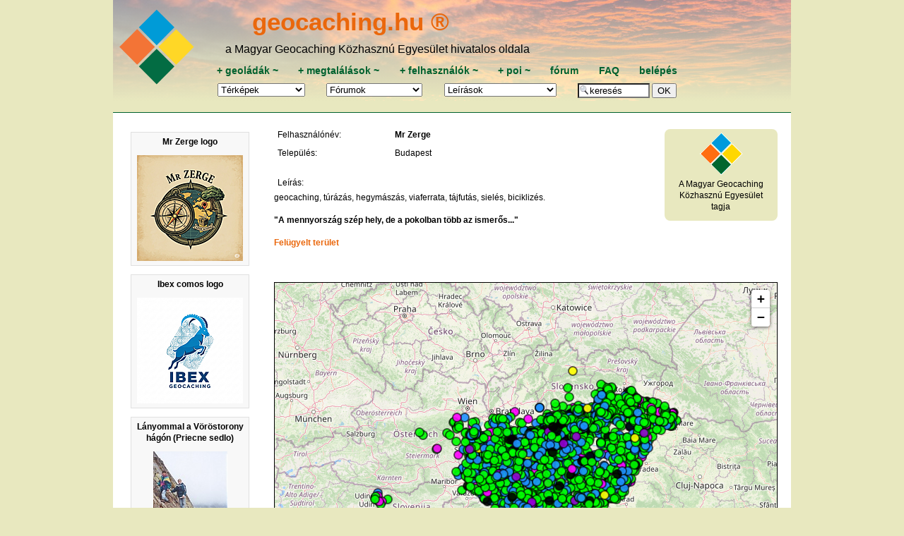

--- FILE ---
content_type: text/html; charset=utf-8
request_url: https://geocaching.hu/users.geo?id=1637
body_size: 5549
content:

<!DOCTYPE HTML>
<html lang="hu">
<head>
	<meta http-equiv="Content-Type" content="text/html; charset=utf-8">
	<title>Mr Zerge</title>
	
	<meta name="viewport" content="width=device-width, initial-scale=1.0">

	<meta id="og_url" property="og:url" content="https://www.geocaching.hu/" />
	<meta id="og_title" property="og:title" content="Geoláda információk" />
	<meta id="og_image" property="og:image" content="https://www.geocaching.hu/files/logo/geocaching_logo.jpg" />
	<meta id="og_description" property="og:description" content="Keress geoládát! Részletes leírás több mint 4000 geoládáról sok-sok fényképpel." />
	
	<meta name="description" content="A magyar geocaching központja, geoládák koodinátái, leírások, fényképek, letöltés, fórum.">
	<meta name="keywords" content="kincskeresés, geocaching, geochaching, geocashing, geokesing, gps, kincs, kincsvadászat, keresés, láda, geoláda, koordináta, koordináták, letöltés, kincsesláda, cache">
	<link rel="alternate" type="application/rss+xml" title="geocaching.hu RSS" href="/rss.geo" />
	<link rel="icon" type="image/png" href="/favicon-96x96.png" sizes="96x96" />
	<link rel="icon" type="image/svg+xml" href="/favicon.svg" />
	<link rel="shortcut icon" href="/favicon.ico" />
	<link rel="apple-touch-icon" sizes="180x180" href="/apple-touch-icon.png" />
	<link rel="manifest" href="/site.webmanifest" />
	<link rel="mask-icon" href="/safari-pinned-tab.svg" color="#5bbad5">
	<link rel="stylesheet" href="https://unpkg.com/leaflet@1.6.0/dist/leaflet.css" integrity="sha512-xwE/Az9zrjBIphAcBb3F6JVqxf46+CDLwfLMHloNu6KEQCAWi6HcDUbeOfBIptF7tcCzusKFjFw2yuvEpDL9wQ==" crossorigin=""/>
	<script src="https://unpkg.com/leaflet@1.6.0/dist/leaflet.js" integrity="sha512-gZwIG9x3wUXg2hdXF6+rVkLF/0Vi9U8D2Ntg4Ga5I5BZpVkVxlJWbSQtXPSiUTtC0TjtGOmxa1AJPuV0CPthew==" crossorigin=""></script>
	<meta name="msapplication-TileColor" content="#da532c">
	<meta name="msapplication-TileImage" content="/mstile-144x144.png">
	<meta name="theme-color" content="#E8E8BF">
	<link rel="stylesheet" href="https://code.jquery.com/ui/1.12.1/themes/base/jquery-ui.css">
	<link rel="stylesheet" href="/style_960.css">

		<script src="//cdnjs.cloudflare.com/ajax/libs/jquery/3.7.0/jquery.min.js"></script>
	<script src="https://code.jquery.com/ui/1.12.1/jquery-ui.js"></script>
	<script src="/js.cookie.js"></script>
	<script src="js/tooltip.js"></script>
	<script src="js/blocktoggle.js"></script>
	<script src="/js/togo.js"></script>
</head>


<body onload="if (f = document.forms.form_data_edit) if (e = f.elements.default_focus) e.focus();">

<div class="wrapper-overall">
	<div class="wrapper-top noprint">
		<div class="wrapper-top-menu" style="background-image: URL(/images/header/menu_bg_184.jpg), linear-gradient(to bottom, rgba(255, 255, 255, 0.5), rgba(232, 232, 191, 1)); background-repeat: no-repeat; background-blend-mode: lighten;" ;>
			<div class="menu-logo">
				<a href="/" title="főoldal"><img src="/images/GC_logo_really_small_transparent.svg" alt="geocaching.hu" ></a>
			</div>
			<div class="menu-menu">
				<div id="geocaching-name"><a href="/" title="főoldal">geocaching.hu &#174;</a></div>
				<div id="mgke-name">a Magyar Geocaching Közhasznú Egyesület hivatalos oldala</div>
				<div class="menu-top-row menu-one-line-flex" >
					<span>
						<a href="/caches.geo?action=add" title="új geoláda bejelentése">+&nbsp;</a><a href="/caches.geo" title="ládatáblázat, keresés">geoládák</a><a href="caches.geo?owner=0" title="saját geoládák módosítása">&nbsp;~</a>
					</span>
					<span>
						<a href="/logs.geo?action=add" title="új megtalálás bejelentése">+&nbsp;</a><a href="/logs.geo" title="geoládák megtalálásai (sikeres, sikertelen, egyéb), táblázatosan">megtalálások</a><a href="/logs.geo?user_login=i" title="saját logok (megtalálások, jelszó nélküli, egyéb) listázása">&nbsp;~</a>
					</span>
					<span>
						<a href="/users.geo?action=add"  title="új felhasználó regisztrációja">+&nbsp;</a><a href="/users.geo" title="ládakeresők és elrejtők adatai táblázatosan">felhasználók</a><a href="/users.geo?action=edit" title="saját adatok szerkesztése">&nbsp;~</a>
					</span>
					<span>
						<a href="https://www.turistautak.hu/poi.php?action=add"title="új pont bejelentése">+&nbsp;</a><a href="/poi.geo" title="pontadatbázis (koordinátával és más tulajdonságokkal rendelkező helyek)">poi</a><a href="https://www.turistautak.hu/poi.php?action=browse&owner=0" title="saját POIk módosítása">&nbsp;~</a>
					</span>
					<span>
						<a href="/forum.geo" title="fórum-témák listája, a fejléc legördülő listájából közvetlenül is elérhetők egy adott téma hozzászólásai">fórum</a>
					</span>
					<span>
						<a href="/documents.geo?id=faq" title="FAQ, Frequently Asked Question, azaz Gyakran Ismételt Kérdések">FAQ</a>
					</span>
					<span>			
						<a href="/users.geo?action=login" title="belépés felhasználói jelszóval, regisztráció">belépés</a>					</span>
				</div>

				<div class="menu-bottom-row menu-one-line-flex" >
			
					<span><form action="/maps.geo" style="margin-bottom: 0px;"><select name="id" class="menulist" onChange="if (this.value != '') { this.form.submit(); }"><option value="*" selected>Térképek</option>
<option value="geomap_plus">Geomap +
<optgroup label="Teljes képernyős">
<option value="geomap">Geomap
<option value="turistautak">Turistautak
</optgroup><optgroup label="Retro térképek"><option value="magyarorszag">Magyarország
<option value="magyarorszag_nyugat">Nyugat-Mo.
<option value="magyarorszag_kelet">Kelet-Mo.
<option value="balaton">Balaton
<option value="borzsony">Börzsöny
<option value="budai_hegyseg">Budai-hegység
<option value="bukk_del">Bükk-dél
<option value="bukk_eszak">Bükk-észak
<option value="gerecse">Gerecse
<option value="matra">Mátra
<option value="mecsek">Mecsek
<option value="pilis">Pilis
<option value="vertes">Vértes
</optgroup></select>
<noscript>&nbsp;<input type="submit" value="OK"></noscript>
</form></span><span><form action="forum.geo" style="margin: 0px;"><select name="id" class="menulist" title="fórumok" onChange="if (this.value != '') { this.form.submit(); }"><option value="">Fórumok</option><option value="">-------------</option><option value="all">az összes egyben</option>
<option value="">---------------</option>
<option value="geocaching">geocaching</option>
<option value="plp">Geoláda-élet</option>
<option value="szoftver">MGKE szoftverei</option>
<option value="travelbug">Travel Bug és .com</option>
<option value="kerekpar">kerékpáros fórum</option>
<option value="gckupa">GC kupa fórum</option>
<option value="okt">Országos Kéktúra</option>
<option value="poi">POI</option>
<option value="kutyuk">kütyük</option>
<option value="aprohirdetes">apróhirdetés</option>
<option value="off">OFF</option>
<option value="vendegkonyv">vendégkönyv</option>
</select>
<noscript>&nbsp;<input type="submit" value="OK"></noscript>
</form></span><span><form action="documents.geo" style="margin-bottom: 0px;"><select name="id" class="menulist" title="leírások, szöveges oldalak a geocachinggel kapcsolatban" onChange="if (this.value != '') { this.form.submit(); }"><option value="" style="font-weight:bold">Leírások</option><option value="ladakereses" style="font-weight:bold; color:red">A játékról</option><option value="faq">FAQ
<option value="egyesulet">Egyesület
<option value="kikicsoda">Kapcsolatok
<option value="forummod">Fórummoderálás
<option value="egyszazalek">1%
<option value="adatvedelem">Adatvédelem
<option value="jogiuj">Felhasználási feltételek
<option value="valtozas">Oldalváltozások
<option value="press">GC a sajtóban
</select><noscript>&nbsp;<input type="submit" value="OK"></noscript>
</form></span>
					<span>
						<form action="/caches.geo" style="margin-bottom: 0px;">
						<input type="text" name="any" value="keresés" size="9" onFocus="this.value='';" style="background-image:url('/images/nagyito-inputbox.gif'); background-repeat: no-repeat; padding-left: 15px;" />&nbsp;<input type="submit" value="OK" />
						</form>
					</span>
				</div>
			</div>	
		</div>

		
	</div> <!-- wrapper-top lezárása --> 

  <div class="wrapper-content">
		

<div id="user-profile-wrapper"><div id="user-profile-images"><div class="thumb-column"><div class="thumb-frame"><p>Mr Zerge logo</p><a href="/images.geo?id=31332&group=1637&table=images&wi=800&he=600" target="_blank" onclick="window.open ('/images.geo?id=31332&group=1637&table=images&wi=1200&he=1200', '_blank', 'width=1, height=1, left=462, top=334, scrollbars, resizable'); return false;"><img loading="lazy" src="/thumbs/userimages/2025-07/1637_20250722_175216_db50e5aaed2ca2e7e98f660271fccb28efc1e09b.png" alt="Mr Zerge logo" title="Mr Zerge logo" width="150" height="150"></a></div>
<div class="thumb-frame"><p>Ibex comos logo</p><a href="/images.geo?id=31341&group=1637&table=images&wi=800&he=600" target="_blank" onclick="window.open ('/images.geo?id=31341&group=1637&table=images&wi=1200&he=1200', '_blank', 'width=1, height=1, left=462, top=334, scrollbars, resizable'); return false;"><img loading="lazy" src="/thumbs/userimages/2025-07/1637_20250723_164922_e2663099d72171dfb3ad13f61f811ca4bdc837e6.png" alt="Ibex comos logo" title="Ibex comos logo" width="150" height="150"></a></div>
<div class="thumb-frame"><p>Lányommal a Vöröstorony hágón (Priecne sedlo)</p><a href="/images.geo?id=401&group=1637&table=images&wi=800&he=600" target="_blank" onclick="window.open ('/images.geo?id=401&group=1637&table=images&wi=397&he=566', '_blank', 'width=1, height=1, left=462, top=334, scrollbars, resizable'); return false;"><img loading="lazy" src="/thumbs/userimages/2002-06/163717062004tatra.jpg" alt="Lányommal a Vöröstorony hágón (Priecne sedlo)" title="Lányommal a Vöröstorony hágón (Priecne sedlo)" width="105" height="150"></a></div>
<div class="thumb-frame"><p>Dolomitok, kiálltam az út szélére </p><a href="/images.geo?id=544&group=1637&table=images&wi=800&he=600" target="_blank" onclick="window.open ('/images.geo?id=544&group=1637&table=images&wi=416&he=567', '_blank', 'width=1, height=1, left=462, top=334, scrollbars, resizable'); return false;"><img loading="lazy" src="/thumbs/userimages/2004-09/1637_20040914_114441.jpg" alt="Dolomitok, kiálltam az út szélére " title="Dolomitok, kiálltam az út szélére " width="110" height="150"></a></div>
<div class="thumb-frame"><p>Dolomitok viaferrata</p><a href="/images.geo?id=545&group=1637&table=images&wi=800&he=600" target="_blank" onclick="window.open ('/images.geo?id=545&group=1637&table=images&wi=416&he=567', '_blank', 'width=1, height=1, left=462, top=334, scrollbars, resizable'); return false;"><img loading="lazy" src="/thumbs/userimages/2004-09/1637_20040914_114516.jpg" alt="Dolomitok viaferrata" title="Dolomitok viaferrata" width="110" height="150"></a></div>
<div class="thumb-frame"><p>Gornergrat felett</p><a href="/images.geo?id=546&group=1637&table=images&wi=800&he=600" target="_blank" onclick="window.open ('/images.geo?id=546&group=1637&table=images&wi=425&he=567', '_blank', 'width=1, height=1, left=462, top=334, scrollbars, resizable'); return false;"><img loading="lazy" src="/thumbs/userimages/2004-09/1637_20040914_114605.jpg" alt="Gornergrat felett" title="Gornergrat felett" width="112" height="149"></a></div>
<div class="thumb-frame"><p>Marmolada csúcsán fiammal</p><a href="/images.geo?id=547&group=1637&table=images&wi=800&he=600" target="_blank" onclick="window.open ('/images.geo?id=547&group=1637&table=images&wi=567&he=416', '_blank', 'width=1, height=1, left=462, top=334, scrollbars, resizable'); return false;"><img loading="lazy" src="/thumbs/userimages/2004-09/1637_20040914_114654.jpg" alt="Marmolada csúcsán fiammal" title="Marmolada csúcsán fiammal" width="150" height="110"></a></div>
<div class="thumb-frame"><p>Mórócz-tetőn</p><a href="/images.geo?id=558&group=1637&table=images&wi=800&he=600" target="_blank" onclick="window.open ('/images.geo?id=558&group=1637&table=images&wi=567&he=425', '_blank', 'width=1, height=1, left=462, top=334, scrollbars, resizable'); return false;"><img loading="lazy" src="/thumbs/userimages/2004-09/1637_20040919_172419.jpg" alt="Mórócz-tetőn" title="Mórócz-tetőn" width="149" height="112"></a></div>
<div class="thumb-frame"><p>akkufedél</p><a href="/images.geo?id=24825&group=1637&table=images&wi=800&he=600" target="_blank" onclick="window.open ('/images.geo?id=24825&group=1637&table=images&wi=1000&he=714', '_blank', 'width=1, height=1, left=462, top=334, scrollbars, resizable'); return false;"><img loading="lazy" src="/thumbs/userimages/2015-10/1637_20151001_182017.jpg" alt="akkufedél" title="akkufedél" width="150" height="107"></a></div>
</div>
</div><div id="user-profile-others"><div class="user-profile-top">
<div class="user-profile-logo"  title="A Magyar Geocaching Közhasznú Egyesület tagja">
<img src="/imagedesign/rendes_tag_60x60.png" width="60" height="60"><div>A Magyar Geocaching Közhasznú Egyesület tagja<br></div>
</div>
<div class="simple-flex-row ">
<div class="flex-col col-30">Felhasználónév:</div>
<div class="flex-col col-70"><strong>Mr Zerge</strong></div>
</div>
<div class="simple-flex-row ">
<div class="flex-col col-30">Település:</div>
<div class="flex-col col-70">Budapest</div>
</div>
</div>
<div class="user-profile-middle">
<div class="simple-flex-row ">
<div class="flex-col col-30">Leírás:</div>
<div class="flex-col col-70"></div>
</div>
geocaching, túrázás, hegymászás, viaferrata, tájfutás, sielés, biciklizés.<br />
<br />
<b> "A mennyország szép hely, de a pokolban több az ismerős..." </b><br />
<br />
<a href=" https://geocaching.hu/documents.geo?htmldoc=ladadoki" target="_blank">Felügyelt terület</a><br />
<br />
<br />
<br />
<div id="mapbox"></div><br />
<script src="/addon/gusty/usermap.php?id=1637&speed=250&icon=2"></script></b></i></u></b></i></u></b></i></u></b></i></u></b></i></u></b></i></u><div style="clear: both;"></div></div>
<tr valign="top"><td align="left" colspan="2"><div class="user-profile-bottom"><div class="simple-flex-row ">
<div class="flex-col col-30">Regisztrált:</div>
<div class="flex-col col-70">2003.12.13 (azóta átlagosan 3.9 megtalálása volt hetente)</div>
</div>
<div class="simple-flex-row ">
<div class="flex-col col-30">Utolsó aktivitása weben:</div>
<div class="flex-col col-70">2026.01.20 </div>
</div>
<div class="simple-flex-row ">
<div class="flex-col col-30">Utolsó aktivitása API-n (mobilon):</div>
<div class="flex-col col-70">2026.01.02 </div>
</div>
<div class="simple-flex-row ">
<div class="flex-col col-30"><a href="caches.geo?owner=1637">Ládák</a> száma:</div>
<div class="flex-col col-70">5, <a href="logs.geo?owner_id=1637">megtalálásaik</a> száma: 4307<i> + 24 sikertelen</i><i> + 63 egyéb</i></div>
</div>
<div class="simple-flex-row">
<div class="flex-col col-30">Ládáinak értékelése:</div>
<div class='flex-col col-70'>
<svg class="rating">
<path d="M7 2 h56"/><path d="M7 7 h48"/><path d="M7 12 h56"/>
<text x="0" y="4">K</text><text x="0" y="9">R</text><text x="0" y="14">W</text>
<title>értékelés (2390 db): környezet: 4.54 rejtés: 4.49 web: 4.53 átlag: 4.52</title>
</svg> 
</div>
</div>
<div class="simple-flex-row ">
<div class="flex-col col-30"><a href="logs.geo?user_id=1637">Találatai</a> száma:</div>
<div class="flex-col col-70">4458<i> + 1 sikertelen</i><i> + 43 egyéb</i>, <a href="/users.geo?id=1637&scores#scores">statisztika</a></div>
</div>
<div class="simple-flex-row">
<div class="flex-col col-30">Értékelései átlaga:</div>
<div class='flex-col col-70'>
<svg class="rating">
<path d="M7 2 h48"/><path d="M7 7 h40"/><path d="M7 12 h48"/>
<text x="0" y="4">K</text><text x="0" y="9">R</text><text x="0" y="14">W</text>
<title>értékelés (1302 db): környezet: 4.18 rejtés: 3.89 web: 4.12 átlag: 4.07</title>
</svg> 
</div>
</div>
<div class="simple-flex-row ">
<div class="flex-col col-30"><a href="/caches.geo?id=924">CITO</a> részvétel:</div>
<div class="flex-col col-70">5 alkalommal</div>
</div>
<div class="simple-flex-row ">
<div class="flex-col col-30"><a href="https://www.turistautak.hu/poi.php?owner=1637">POI pontok</a> száma:</div>
<div class="flex-col col-70">3</div>
</div>
<div class="simple-flex-row ">
<div class="flex-col col-30"><a href="https://www.turistautak.hu/poi.php?userlocated=1637">POI pontok</a> térképre téve:</div>
<div class="flex-col col-70">2</div>
</div>
<div class="simple-flex-row ">
<div class="flex-col col-30"><a title="lásd a turistautak.hu oldalon" href="https://turistautak.hu/tracks.php?owner=1637">Trackek</a> száma:</div>
<div class="flex-col col-70">10, ebből feldolgozott: 3</div>
</div>
<div class="simple-flex-row ">
<div class="flex-col col-30">Fórum hozzászólásai:</div>
<div class="flex-col col-70">2668 -- <a href="forum.geo?id=all&user_id=1637">GC-n</a> 1975, <a href="forum.geo?id=all&user_id=1637">TUHU-n</a> 15, közös fórumokon 678</div>
</div>
<div class="simple-flex-row">
<div class="flex-col col-30">Térkép az ő szemszögéből:</div>
<div class='flex-col col-70'><form action="maps.geo" style="margin-bottom: 0px;"><select name="id" class="menulist" title="geoláda-térképek szűrési lehetőséggel, szín- és alakkódokkal" onChange="if (this.value != '') { this.form.submit(); }"><option value="">térképek</option><option value="">---------------</option><option value="geomap">Geomap</option>
<option value="geomap_plus">Geomap +</option>
<option value="mapycz">Mapy Tourist</option>
<option value="magyarorszag">Magyarország</option>
<option value="magyarorszag_nyugat">Nyugat-Mo.</option>
<option value="magyarorszag_kelet">Kelet-Mo.</option>
<option value="balaton">Balaton</option>
<option value="borzsony">Börzsöny</option>
<option value="budai_hegyseg">Budai-hegység</option>
<option value="bukk_del">Bükk-dél</option>
<option value="bukk_eszak">Bükk-észak</option>
<option value="gerecse">Gerecse</option>
<option value="matra">Mátra</option>
<option value="mecsek">Mecsek</option>
<option value="pilis">Pilis</option>
<option value="vertes">Vértes</option>
</select><noscript> <input type="submit" value="OK"></noscript>
<input type="hidden" name="display_user_id" value="1637">
</form></div>
</div>
</div></div></div>
</div> <!--- wrapper-content vége -->
<div class="wrapper-bottom">

	<form action="/users.geo?id=1637" method="post"><b>Bejelentkezés</b> név: <input type=text name=username value="">&nbsp;jelszó: <input type=password name=userpasswd value="">&nbsp;<input type="checkbox" name="remember" value="i" id="checkbox_remember"> <label for="checkbox_remember">tárolás</label> <input class="button" type=submit value="Belépek"> [<a href="/users.geo?action=add" class="nal">regisztráció</a>]</form><nav class="bottom">[<a href="https://turistautak.hu" target="_blank">turistautak.hu</a>] &nbsp; [<a href="/others.geo">hasznos apróságok</a>] &nbsp; [<a href="/documents.geo?htmldoc=felhasznalasi_feltetelek">jogi&nbsp;tudnivalók</a>] &nbsp; [<a href="/sendmail.geo">e-mail</a>] &nbsp; [<a href="/documents.geo?htmldoc=kikicsoda">impresszum</a>] &nbsp; </nav><!-- (c) 2002-2026. MGKE -->
</div> <!--- wrapper-bottom vége -->
</div> <!--- wrapper-overall vége -->
</body>
</html>

<script src="/sortImages.js"></script>

--- FILE ---
content_type: text/javascript; charset=UTF-8
request_url: https://geocaching.hu/addon/gusty/usermap.php?id=1637&speed=250&icon=2
body_size: 151676
content:

mapbox.style.width='100%';
mapbox.style.height='474px';
mapbox.style.border='1px solid black';

var osm = L.tileLayer('https://tile.openstreetmap.org/{z}/{x}/{y}.png', {minZoom:5,maxZoom: 18});
var map = L.map('mapbox',{layers: osm});
map.zoomControl.setPosition('topright');
var data = [{"id":"70","dateid":"1","lat":"47.619183","lon":"18.971200","waypoint":"GCEger","nickname":"Egri v\u00e1r m\u00e1solata","type":"1","status":"1"},{"id":"53","dateid":"2","lat":"47.543550","lon":"18.870000","waypoint":"GCFeHe","nickname":"Fekete hegyek","type":"1","status":"1"},{"id":"38","dateid":"3","lat":"46.397600","lon":"20.217417","waypoint":"GCsui1","nickname":"Tisza-party","type":"1","status":"1"},{"id":"40","dateid":"4","lat":"47.552050","lon":"18.988867","waypoint":"GCerep","nickname":"Erdei rep\u00fcl\u0151t\u00e9r","type":"1","status":"1"},{"id":"41","dateid":"5","lat":"46.994450","lon":"17.882783","waypoint":"GCkovo","nickname":"Koloska v\u00f6lgy","type":"1","status":"1"},{"id":"42","dateid":"6","lat":"47.475550","lon":"18.943067","waypoint":"GCBuSv","nickname":"Buda Sv\u00e1jca (\u00faj)","type":"3","status":"2"},{"id":"57","dateid":"7","lat":"48.378117","lon":"21.345133","waypoint":"GCReVa","nickname":"Reg\u00e9ci v\u00e1r","type":"1","status":"1"},{"id":"44","dateid":"8","lat":"47.033517","lon":"17.900700","waypoint":"GCVeGo","nickname":"Veszpr\u00e9mfajszi Golgota","type":"1","status":"1"},{"id":"58","dateid":"9","lat":"48.542167","lon":"21.460733","waypoint":"GCFuVa","nickname":"F\u00fcz\u00e9r v\u00e1ra","type":"1","status":"1"},{"id":"30","dateid":"10","lat":"47.200650","lon":"17.899333","waypoint":"GCloku","nickname":"L\u00f3k\u00fati od\u00fa","type":"1","status":"1"},{"id":"36","dateid":"11","lat":"47.352450","lon":"16.477667","waypoint":"GCSTVD","nickname":"Szent Vid k\u00e1polna","type":"1","status":"1"},{"id":"68","dateid":"12","lat":"47.747583","lon":"18.014833","waypoint":"GCduna","nickname":"Dunapart","type":"1","status":"1"},{"id":"54","dateid":"13","lat":"47.547133","lon":"17.763600","waypoint":"GCphal","nickname":"Boldog M\u00f3r Kil\u00e1t\u00f3","type":"1","status":"1"},{"id":"71","dateid":"14","lat":"47.425450","lon":"18.925350","waypoint":"GCpard","nickname":"T\u00f6r\u00f6kb\u00e1linti P\u00e1rd\u00fcsz","type":"1","status":"1"},{"id":"25","dateid":"15","lat":"47.956967","lon":"18.962917","waypoint":"GCPOGA","nickname":"Pog\u00e1ny Gy\u00f6k\u00e9r","type":"1","status":"1"},{"id":"28","dateid":"16","lat":"46.231567","lon":"18.333333","waypoint":"GCSzFo","nickname":"Szeged-forr\u00e1s","type":"1","status":"1"},{"id":"24","dateid":"17","lat":"47.419217","lon":"19.304217","waypoint":"GCBIGB","nickname":"Nagy Madarak","type":"1","status":"1"},{"id":"59","dateid":"18","lat":"48.426667","lon":"21.441200","waypoint":"GCKoKa","nickname":"K\u0151kapu, K\u00e1rolyi kast\u00e9ly","type":"1","status":"1"},{"id":"33","dateid":"19","lat":"47.542033","lon":"18.990417","waypoint":"GCKL1","nickname":"Kil\u00e1t\u00e1s","type":"1","status":"1"},{"id":"37","dateid":"20","lat":"47.590483","lon":"19.034833","waypoint":"GCKL2","nickname":"Kil\u00e1t\u00e1s2 (R\u00f3ka-hegy)","type":"1","status":"1"},{"id":"29","dateid":"21","lat":"46.329683","lon":"20.078867","waypoint":"GCKisM","nickname":"Kis madarak","type":"1","status":"1"},{"id":"43","dateid":"22","lat":"47.502100","lon":"18.959567","waypoint":"GCNoFo","nickname":"Normafa F\u00f3kusza","type":"1","status":"1"},{"id":"72","dateid":"23","lat":"47.788000","lon":"18.920217","waypoint":"GCERNO","nickname":"Ern\u0151-forr\u00e1s","type":"1","status":"1"},{"id":"39","dateid":"24","lat":"46.692667","lon":"21.418583","waypoint":"GCHEX","nickname":"M\u00e1lyv\u00e1di boszork\u00e1nyerd\u0151","type":"1","status":"1"},{"id":"60","dateid":"25","lat":"48.119917","lon":"21.380783","waypoint":"GCToka","nickname":"Tokaj, Kopasz hegy","type":"1","status":"3"},{"id":"73","dateid":"26","lat":"47.609017","lon":"18.935583","waypoint":"GCsziv","nickname":"Sziv\u00e1rv\u00e1ny","type":"1","status":"3"},{"id":"65","dateid":"27","lat":"47.237650","lon":"18.537950","waypoint":"GCIngo","nickname":"Ing\u00f3k\u00f6vek","type":"1","status":"1"},{"id":"55","dateid":"28","lat":"47.204150","lon":"17.648183","waypoint":"GCKopl","nickname":"Pisztr\u00e1ngos-t\u00f3 (R\u00e9gebben: Koplal\u00f3)","type":"1","status":"1"},{"id":"74","dateid":"29","lat":"47.189317","lon":"17.736117","waypoint":"GCBKHA","nickname":"Bakony K\u00f6z\u00e9ps\u0151-Hajag","type":"1","status":"1"},{"id":"77","dateid":"30","lat":"47.906233","lon":"19.044817","waypoint":"GCmult","nickname":"1000 \u00e9ves m\u00falt (N\u00f3gr\u00e1di v\u00e1r)","type":"1","status":"1"},{"id":"66","dateid":"31","lat":"46.835300","lon":"17.621033","waypoint":"GC23A7","nickname":"F\u00fcl\u00f6phegy","type":"1","status":"1"},{"id":"34","dateid":"32","lat":"47.999850","lon":"21.999733","waypoint":"GCAkac","nickname":"N48 E22 - Ak\u00e1cos","type":"1","status":"1"},{"id":"23","dateid":"33","lat":"47.314400","lon":"18.217200","waypoint":"GCGaja","nickname":"Gaja-szurdok, Bodajk","type":"1","status":"1"},{"id":"31","dateid":"34","lat":"47.644683","lon":"18.618233","waypoint":"GCORLO","nickname":"\u00d6rd\u00f6glovas","type":"2","status":"1"},{"id":"75","dateid":"35","lat":"47.490383","lon":"18.280233","waypoint":"GCboko","nickname":"Bokodi-t\u00f3 - Retro l\u00e1da","type":"1","status":"1"},{"id":"35","dateid":"38","lat":"47.495400","lon":"18.337033","waypoint":"GCMajk","nickname":"Majkpuszta","type":"1","status":"1"},{"id":"56","dateid":"39","lat":"47.938967","lon":"18.970717","waypoint":"GCmakk","nickname":"Folt\u00e1n-kereszt","type":"1","status":"1"},{"id":"62","dateid":"40","lat":"47.915617","lon":"19.941983","waypoint":"GCSaPa","nickname":"Sasv\u00e1ri Panor\u00e1ma","type":"1","status":"1"},{"id":"69","dateid":"41","lat":"47.814267","lon":"19.019800","waypoint":"GCNret","nickname":"Kisoroszi-Nagyr\u00e9t","type":"1","status":"1"},{"id":"63","dateid":"42","lat":"48.172167","lon":"19.856267","waypoint":"GCSoKo","nickname":"Somosk\u0151","type":"1","status":"1"},{"id":"64","dateid":"43","lat":"47.998800","lon":"19.588850","waypoint":"GCHoKo","nickname":"Holl\u00f3k\u0151","type":"2","status":"1"},{"id":"61","dateid":"44","lat":"47.723017","lon":"18.863900","waypoint":"GCMEX","nickname":"Mexik\u00f3 \u00e9s n\u00e9hai Shaolin falu","type":"1","status":"1"},{"id":"67","dateid":"45","lat":"47.492650","lon":"21.605100","waypoint":"GCLHDC","nickname":"C\u00edvis rept\u00e9r","type":"1","status":"1"},{"id":"78","dateid":"46","lat":"47.872983","lon":"20.010400","waypoint":"GCKeTe","nickname":"K\u00e9kestet\u0151","type":"1","status":"1"},{"id":"79","dateid":"47","lat":"47.939217","lon":"20.196667","waypoint":"GCSiro","nickname":"Siroki v\u00e1r","type":"1","status":"1"},{"id":"80","dateid":"48","lat":"47.477867","lon":"19.106300","waypoint":"GCeTBP","nickname":"eTrex-Budapest","type":"1","status":"1"},{"id":"81","dateid":"49","lat":"47.655450","lon":"18.431067","waypoint":"GCggt","nickname":"Gorba tet\u0151","type":"1","status":"1"},{"id":"82","dateid":"50","lat":"47.701900","lon":"18.438383","waypoint":"GCgtk","nickname":"Teke-hegy","type":"1","status":"1"},{"id":"83","dateid":"51","lat":"47.690500","lon":"18.491733","waypoint":"GCgkg","nickname":"Kis Gerecse","type":"1","status":"1"},{"id":"84","dateid":"52","lat":"47.536700","lon":"18.951917","waypoint":"GCsosz","nickname":"A s\u00f6t\u00e9ts\u00e9g sz\u00e1ja","type":"1","status":"1"},{"id":"85","dateid":"53","lat":"47.794683","lon":"18.992817","waypoint":"GCBOB","nickname":"Vill\u00e1m Bob","type":"1","status":"1"},{"id":"87","dateid":"54","lat":"47.018150","lon":"17.942467","waypoint":"GCcsod","nickname":"Geol\u00f3giai csoda","type":"1","status":"1"},{"id":"88","dateid":"56","lat":"47.951400","lon":"20.613583","waypoint":"GCKACS","nickname":"K\u00e1cs V\u00e1rhegy","type":"1","status":"1"},{"id":"89","dateid":"57","lat":"47.711050","lon":"18.890717","waypoint":"GCbzsi","nickname":"Brut\u00e1lzsiv\u00e1ny","type":"1","status":"1"},{"id":"90","dateid":"58","lat":"47.596800","lon":"18.408650","waypoint":"GCtbtu","nickname":"Turul barlangja","type":"2","status":"1"},{"id":"91","dateid":"59","lat":"47.641750","lon":"18.321583","waypoint":"GCttls","nickname":"Lovas szikla","type":"1","status":"1"},{"id":"92","dateid":"60","lat":"47.360700","lon":"18.276550","waypoint":"GCCsok","nickname":"Cs\u00f3kak\u0151","type":"1","status":"1"},{"id":"93","dateid":"61","lat":"46.608517","lon":"21.086217","waypoint":"GCskwk","nickname":"Szabadk\u00edgy\u00f3si Wenckheim kast\u00e9ly","type":"1","status":"1"},{"id":"96","dateid":"63","lat":"47.529733","lon":"18.965033","waypoint":"GChars","nickname":"Kis-H\u00e1rs-hegy","type":"1","status":"1"},{"id":"97","dateid":"64","lat":"47.751333","lon":"18.633867","waypoint":"GCtati","nickname":"T\u00e1ti rezerv\u00e1tum","type":"1","status":"3"},{"id":"94","dateid":"65","lat":"46.130100","lon":"18.153350","waypoint":"GCORFB","nickname":"Tov\u00e1bb a s\u00e1rk\u00e1ny \u00fatj\u00e1n (kor\u00e1bban Orf\u0171i barlangok)","type":"1","status":"1"},{"id":"98","dateid":"66","lat":"47.288900","lon":"17.716200","waypoint":"GCODVA","nickname":"Odvask\u0151-barlang","type":"1","status":"1"},{"id":"99","dateid":"67","lat":"47.244567","lon":"17.734600","waypoint":"GCBKBK","nickname":"Bakonyb\u00e9li K\u00e1lv\u00e1ria","type":"1","status":"2"},{"id":"100","dateid":"68","lat":"47.291950","lon":"17.758117","waypoint":"GCKoOr","nickname":"K\u0151ris-hegy, \u00d6rd\u00f6glik","type":"1","status":"1"},{"id":"102","dateid":"69","lat":"46.562667","lon":"20.627033","waypoint":"GCgypr","nickname":"Gyop\u00e1rosf\u00fcrd\u0151","type":"1","status":"1"},{"id":"101","dateid":"70","lat":"46.248833","lon":"20.144500","waypoint":"GCSZHT","nickname":"Szegedi Reform\u00e1tus Templom","type":"3","status":"1"},{"id":"103","dateid":"71","lat":"47.529133","lon":"19.051800","waypoint":"GCszms","nickname":"Szent Margit s\u00edrja","type":"3","status":"1"},{"id":"104","dateid":"72","lat":"47.554017","lon":"18.709767","waypoint":"GCMoZa","nickname":"Mozarella Eml\u00e9khely","type":"1","status":"1"},{"id":"106","dateid":"73","lat":"47.518767","lon":"18.958000","waypoint":"GCHete","nickname":"Hegyvid\u00e9k teteje","type":"1","status":"1"},{"id":"105","dateid":"74","lat":"47.180183","lon":"19.504017","waypoint":"GCPusz","nickname":"Magyarorsz\u00e1g K\u00f6zepe","type":"3","status":"1"},{"id":"107","dateid":"75","lat":"48.098900","lon":"20.774250","waypoint":"GCAVAS","nickname":"Avasi kil\u00e1t\u00f3","type":"1","status":"1"},{"id":"125","dateid":"76","lat":"46.781167","lon":"17.298133","waypoint":"GCGYDB","nickname":"Gyenesdi\u00e1si murvab\u00e1nya","type":"1","status":"1"},{"id":"127","dateid":"77","lat":"47.255233","lon":"18.618983","waypoint":"GCSzOs","nickname":"Szintez\u00e9si \u0150sjegy","type":"1","status":"1"},{"id":"126","dateid":"78","lat":"46.083467","lon":"18.128167","waypoint":"GCCSER","nickname":"\u00c1rp\u00e1d kori templomok","type":"2","status":"1"},{"id":"128","dateid":"79","lat":"46.877733","lon":"20.539833","waypoint":"GCSzjt","nickname":"Szarvasi Jeltorony","type":"1","status":"1"},{"id":"130","dateid":"80","lat":"47.957733","lon":"18.877267","waypoint":"GCk2","nickname":"K2","type":"1","status":"1"},{"id":"129","dateid":"81","lat":"47.486400","lon":"19.047417","waypoint":"GCGhkm","nickname":"Gell\u00e9rthegyi kezd\u0151meridi\u00e1n","type":"1","status":"1"},{"id":"131","dateid":"82","lat":"46.686967","lon":"17.330783","waypoint":"GCSMSK","nickname":"Somos kil\u00e1t\u00f3","type":"1","status":"1"},{"id":"133","dateid":"83","lat":"47.786933","lon":"18.772400","waypoint":"GCVASI","nickname":"Vaskapu","type":"1","status":"1"},{"id":"137","dateid":"84","lat":"46.874567","lon":"17.932500","waypoint":"GCSZKO","nickname":"Szam\u00e1rk\u0151, a pog\u00e1ny szertart\u00e1s helye","type":"3","status":"1"},{"id":"134","dateid":"85","lat":"47.749800","lon":"18.743100","waypoint":"GCstra","nickname":"Str\u00e1zsa","type":"1","status":"1"},{"id":"136","dateid":"86","lat":"47.563900","lon":"19.052333","waypoint":"GCgazm","nickname":"G\u00e1zgy\u00e1ri meg\u00e1ll\u00f3 2.","type":"1","status":"1"},{"id":"135","dateid":"87","lat":"46.864417","lon":"17.240200","waypoint":"GCREZI","nickname":"Rezi v\u00e1r","type":"1","status":"1"},{"id":"139","dateid":"88","lat":"47.479317","lon":"18.931367","waypoint":"GCsorr","nickname":"Sorrento","type":"1","status":"1"},{"id":"138","dateid":"89","lat":"46.675883","lon":"17.309850","waypoint":"GCCSV","nickname":"Csillagv\u00e1r","type":"1","status":"1"},{"id":"140","dateid":"90","lat":"47.388500","lon":"18.439833","waypoint":"GCCSAK","nickname":"Cs\u00e1kv\u00e1ri piknik","type":"1","status":"1"},{"id":"141","dateid":"91","lat":"47.485050","lon":"19.051883","waypoint":"GCkrhj","nickname":"Keresztes hadj\u00e1rat","type":"2","status":"1"},{"id":"149","dateid":"92","lat":"47.949400","lon":"18.945650","waypoint":"GCBRUC","nickname":"Brut\u00e1lcs\u00f3va","type":"1","status":"1"},{"id":"142","dateid":"93","lat":"46.744600","lon":"17.550300","waypoint":"GCFON1","nickname":"Fony\u00f3di t\u00fara","type":"2","status":"1"},{"id":"145","dateid":"94","lat":"47.045800","lon":"17.656717","waypoint":"GCKABH","nickname":"Kab-hegy","type":"1","status":"1"},{"id":"143","dateid":"95","lat":"47.833567","lon":"19.149967","waypoint":"GCNaTe","nickname":"Nasz\u00e1ly-tet\u0151","type":"1","status":"1"},{"id":"144","dateid":"96","lat":"46.972600","lon":"18.163350","waypoint":"GCBVMP","nickname":"Vil\u00e1gosi magaspart","type":"3","status":"3"},{"id":"146","dateid":"97","lat":"46.753050","lon":"17.331850","waypoint":"GCSZMD","nickname":"Szent Mih\u00e1ly domb","type":"1","status":"1"},{"id":"147","dateid":"98","lat":"48.173717","lon":"21.492217","waypoint":"GCSZAB","nickname":"Szabolcsi F\u00f6ldv\u00e1r","type":"1","status":"1"},{"id":"151","dateid":"99","lat":"46.456000","lon":"17.000000","waypoint":"GCE17","nickname":"A 17. hossz\u00fas\u00e1g Nagykanizs\u00e1n","type":"2","status":"1"},{"id":"152","dateid":"100","lat":"47.180150","lon":"19.503033","waypoint":"GC100","nickname":"Sz\u00e1zadik l\u00e1da","type":"1","status":"1"},{"id":"154","dateid":"101","lat":"46.213417","lon":"19.788133","waypoint":"GCASOT","nickname":"Kiss Ferenc kopjaf\u00e1ja \u00e9s az Eml\u00e9kerd\u0151","type":"1","status":"1"},{"id":"156","dateid":"102","lat":"47.484417","lon":"18.944483","waypoint":"GCPTRG","nickname":"Piktort\u00e9gla-\u00fcreg","type":"1","status":"1"},{"id":"158","dateid":"103","lat":"47.719000","lon":"19.457333","waypoint":"GCMatr","nickname":"M\u00e1tral\u00e1t\u00f3","type":"1","status":"3"},{"id":"157","dateid":"104","lat":"46.793083","lon":"17.444083","waypoint":"GCMAFE","nickname":"Mag\u00e1nyos Feny\u0151, Szigliget","type":"3","status":"1"},{"id":"163","dateid":"105","lat":"47.472433","lon":"18.930800","waypoint":"GCzoli","nickname":"Roppant elm\u00e9s","type":"1","status":"3"},{"id":"160","dateid":"106","lat":"46.222450","lon":"18.339267","waypoint":"GCMerk","nickname":"V\u00e1rv\u00f6lgy","type":"1","status":"1"},{"id":"165","dateid":"107","lat":"47.784083","lon":"18.932867","waypoint":"GChegy","nickname":"Hegyes-tet\u0151","type":"1","status":"1"},{"id":"166","dateid":"108","lat":"47.834400","lon":"17.454767","waypoint":"GCHeKa","nickname":"H\u00e9derv\u00e1ri kast\u00e9lypark","type":"1","status":"1"},{"id":"167","dateid":"109","lat":"47.689033","lon":"18.873150","waypoint":"GCcsel","nickname":"L\u00e1nyok a boz\u00f3tban","type":"1","status":"3"},{"id":"168","dateid":"110","lat":"46.560133","lon":"17.021083","waypoint":"GCNKTV","nickname":"Nagykanizsa TV-torony","type":"1","status":"1"},{"id":"169","dateid":"111","lat":"47.075233","lon":"19.726533","waypoint":"GCstha","nickname":"Str\u00e1zsa-halom","type":"1","status":"1"},{"id":"170","dateid":"112","lat":"46.634483","lon":"17.652467","waypoint":"GCKBHV","nickname":"G\u00e1zos kaland Kisber\u00e9nyn\u00e9l","type":"1","status":"1"},{"id":"172","dateid":"113","lat":"47.738917","lon":"18.919183","waypoint":"GCSzek","nickname":"Pr\u00e9dik\u00e1l\u00f3sz\u00e9k","type":"1","status":"1"},{"id":"174","dateid":"114","lat":"47.288300","lon":"19.395167","waypoint":"GCBoro","nickname":"Bor\u00f3ka","type":"1","status":"1"},{"id":"176","dateid":"115","lat":"46.890283","lon":"17.648050","waypoint":"GCHGTU","nickname":"Hegyest\u0171","type":"1","status":"1"},{"id":"173","dateid":"116","lat":"47.385217","lon":"18.972050","waypoint":"GCzipp","nickname":"Magyarorsz\u00e1g Geol\u00e1daol\u00f3giai K\u00f6zepe","type":"1","status":"1"},{"id":"177","dateid":"117","lat":"48.089567","lon":"20.565983","waypoint":"GCBukk","nickname":"Ahonnan l\u00e1ttuk a Magas-T\u00e1tr\u00e1t!","type":"1","status":"1"},{"id":"175","dateid":"118","lat":"47.491100","lon":"18.989650","waypoint":"GCBPMA","nickname":"Budapest mad\u00e1rt\u00e1vlatb\u00f3l","type":"2","status":"1"},{"id":"179","dateid":"119","lat":"48.356583","lon":"21.573733","waypoint":"GCtege","nickname":"Megyer-hegyi tengerszem","type":"1","status":"1"},{"id":"180","dateid":"120","lat":"47.368067","lon":"18.387667","waypoint":"GCGant","nickname":"G\u00e1nti Bauxit","type":"3","status":"1"},{"id":"181","dateid":"121","lat":"47.441150","lon":"18.271283","waypoint":"GCVEKO","nickname":"V\u00e9rtesszentkereszti kolostorrom","type":"1","status":"1"},{"id":"178","dateid":"122","lat":"47.414750","lon":"19.373683","waypoint":"GCgyom","nickname":"Gy\u00f6mr\u0151","type":"3","status":"3"},{"id":"182","dateid":"123","lat":"46.077683","lon":"18.224183","waypoint":"GCPcs1","nickname":"Vil\u00e1g\u00f6r\u00f6ks\u00e9g","type":"1","status":"3"},{"id":"183","dateid":"124","lat":"47.592183","lon":"19.260333","waypoint":"GCGYER","nickname":"Gyerty\u00e1nos","type":"1","status":"1"},{"id":"184","dateid":"125","lat":"47.538767","lon":"19.000050","waypoint":"GCtric","nickname":"Ap\u00e1ti Nemzeti Tricolor","type":"2","status":"1"},{"id":"185","dateid":"126","lat":"47.880250","lon":"18.885983","waypoint":"GCkop","nickname":"A b\u00f6rzs\u00f6nyi Kopasz-hegy","type":"1","status":"1"},{"id":"186","dateid":"127","lat":"46.905733","lon":"17.258267","waypoint":"GCTAT","nickname":"T\u00e1tika","type":"1","status":"1"},{"id":"189","dateid":"128","lat":"48.476017","lon":"21.326450","waypoint":"GCpalo","nickname":"P\u00e1los","type":"1","status":"1"},{"id":"188","dateid":"129","lat":"48.112767","lon":"20.587817","waypoint":"GCMass","nickname":"Massa","type":"1","status":"1"},{"id":"197","dateid":"130","lat":"47.723050","lon":"18.575033","waypoint":"GCbajo","nickname":"\u00d6reg-k\u0151","type":"2","status":"1"},{"id":"187","dateid":"131","lat":"47.458133","lon":"18.924700","waypoint":"GCtrug","nickname":"T\u00f6r\u00f6kugrat\u00f3","type":"1","status":"1"},{"id":"196","dateid":"132","lat":"48.488700","lon":"20.579850","waypoint":"GCKrsz","nickname":"Karszt","type":"1","status":"1"},{"id":"190","dateid":"133","lat":"47.705317","lon":"18.838733","waypoint":"GCKlas","nickname":"Klastrom-t\u00fara","type":"1","status":"1"},{"id":"192","dateid":"134","lat":"47.796400","lon":"18.734717","waypoint":"GCEGOM","nickname":"Esztergomi s\u00e9ta","type":"2","status":"1"},{"id":"199","dateid":"135","lat":"46.922150","lon":"17.878400","waypoint":"GCTiBa","nickname":"Tihanyi Bar\u00e1t","type":"2","status":"1"},{"id":"195","dateid":"136","lat":"46.691217","lon":"17.150650","waypoint":"GCNHM","nickname":"Nagy halott madarak szelleme","type":"1","status":"1"},{"id":"193","dateid":"137","lat":"47.348417","lon":"18.398650","waypoint":"GCZAMT","nickname":"Z\u00e1moly-torony","type":"1","status":"2"},{"id":"191","dateid":"138","lat":"46.077550","lon":"18.226133","waypoint":"GCLOCK","nickname":"A geolakat","type":"3","status":"1"},{"id":"194","dateid":"139","lat":"47.431950","lon":"18.284550","waypoint":"GCGERV","nickname":"Gerencs\u00e9rv\u00e1r","type":"1","status":"1"},{"id":"198","dateid":"140","lat":"47.560017","lon":"19.058900","waypoint":"GCpop","nickname":"Pop, csajok, stb","type":"1","status":"1"},{"id":"202","dateid":"141","lat":"47.098933","lon":"18.966700","waypoint":"GCgono","nickname":"Gonoszpont","type":"1","status":"1"},{"id":"203","dateid":"142","lat":"47.028650","lon":"18.971950","waypoint":"GCCUCC","nickname":"Szigetcs\u00facs","type":"3","status":"1"},{"id":"200","dateid":"143","lat":"47.425067","lon":"19.193183","waypoint":"GCERDO","nickname":"L\u0151rinci kiserd\u0151","type":"3","status":"1"},{"id":"201","dateid":"144","lat":"47.654017","lon":"18.944600","waypoint":"GCCsob","nickname":"Csob\u00e1nka, Szentk\u00fat","type":"3","status":"1"},{"id":"207","dateid":"145","lat":"47.130833","lon":"17.815583","waypoint":"GCmago","nickname":"M\u00e1rk\u00f3i Golgota","type":"1","status":"3"},{"id":"204","dateid":"146","lat":"47.524050","lon":"19.400100","waypoint":"GCIS49","nickname":"Isaszegi csata","type":"1","status":"1"},{"id":"205","dateid":"147","lat":"46.890250","lon":"17.556767","waypoint":"GCKTNG","nickname":"K\u0151tenger","type":"1","status":"1"},{"id":"209","dateid":"148","lat":"46.796217","lon":"17.496383","waypoint":"GCBADA","nickname":"Badacsonyi t\u00fara","type":"2","status":"1"},{"id":"206","dateid":"149","lat":"46.862800","lon":"17.597567","waypoint":"GCKORN","nickname":"Kornyita","type":"1","status":"1"},{"id":"208","dateid":"150","lat":"47.578583","lon":"17.660450","waypoint":"GCnyul","nickname":"Ny\u00falon T\u00fal","type":"1","status":"1"},{"id":"210","dateid":"151","lat":"46.898033","lon":"17.218867","waypoint":"GCSZTU","nickname":"Sztupa","type":"1","status":"1"},{"id":"211","dateid":"152","lat":"47.508667","lon":"19.048050","waypoint":"GCPARL","nickname":"Parlament","type":"1","status":"1"},{"id":"213","dateid":"153","lat":"47.634450","lon":"19.259350","waypoint":"GCpd1","nickname":"Bocs!","type":"1","status":"1"},{"id":"212","dateid":"154","lat":"46.836633","lon":"17.520983","waypoint":"GCM001","nickname":"mobil_001","type":"6","status":"2"},{"id":"214","dateid":"155","lat":"47.663917","lon":"18.918850","waypoint":"GCHoHe","nickname":"Hossz\u00fa Hegy","type":"1","status":"1"},{"id":"226","dateid":"156","lat":"47.527733","lon":"18.980250","waypoint":"GCkast","nickname":"Templom \u00e9s vad\u00e1szkast\u00e9ly","type":"2","status":"1"},{"id":"217","dateid":"157","lat":"47.564617","lon":"18.980650","waypoint":"GCGER","nickname":"Gercse","type":"1","status":"1"},{"id":"218","dateid":"158","lat":"47.592500","lon":"18.949417","waypoint":"GCSOLY","nickname":"M\u00e1ty\u00e1s-domb, Szarkav\u00e1r","type":"1","status":"1"},{"id":"216","dateid":"159","lat":"47.377883","lon":"19.444317","waypoint":"GCmono","nickname":"Monori Str\u00e1zsa","type":"1","status":"1"},{"id":"222","dateid":"160","lat":"47.755933","lon":"16.620567","waypoint":"GCFPP","nickname":"Fert\u0151r\u00e1kos-P\u00e1neur\u00f3pai Piknik","type":"1","status":"1"},{"id":"219","dateid":"161","lat":"47.692167","lon":"18.889750","waypoint":"GCPSZK","nickname":"Pilisszentkereszt-Klastromkert","type":"1","status":"1"},{"id":"267","dateid":"163","lat":"47.258417","lon":"18.596983","waypoint":"GCvarz","nickname":"Var\u00e1zsl\u00e1da","type":"1","status":"1"},{"id":"223","dateid":"164","lat":"47.852767","lon":"20.334517","waypoint":"GCMaPa","nickname":"Magyar Pamukkale","type":"3","status":"1"},{"id":"227","dateid":"165","lat":"47.721900","lon":"16.630000","waypoint":"GCkecs","nickname":"Kecske hegy","type":"1","status":"1"},{"id":"220","dateid":"166","lat":"46.979217","lon":"17.660850","waypoint":"GCTALO","nickname":"T\u00e1lodi kolostor","type":"1","status":"1"},{"id":"221","dateid":"167","lat":"46.675283","lon":"17.500533","waypoint":"GCKVNB","nickname":"Kisvas\u00fat a Nagyberekben","type":"1","status":"1"},{"id":"224","dateid":"168","lat":"48.099783","lon":"20.472067","waypoint":"GCBALV","nickname":"B\u00e1lv\u00e1ny-Pet\u0151fi kil\u00e1t\u00f3. B\u00e1nk\u00fat","type":"1","status":"1"},{"id":"225","dateid":"169","lat":"47.089533","lon":"17.851433","waypoint":"GCHUKI","nickname":"H\u00fasv\u00e9ti kincs a Tekeres-v\u00f6lgyben","type":"1","status":"1"},{"id":"228","dateid":"170","lat":"46.209150","lon":"18.357950","waypoint":"GCvmos","nickname":"Kisujb\u00e1nya","type":"1","status":"1"},{"id":"229","dateid":"171","lat":"46.777500","lon":"17.357317","waypoint":"GCSZKI","nickname":"Paphegyi- \u00e9s Sz\u00e9pkil\u00e1t\u00f3","type":"2","status":"1"},{"id":"230","dateid":"172","lat":"47.509417","lon":"18.828467","waypoint":"GCPapi","nickname":"P\u00e1ty, pincesor","type":"1","status":"1"},{"id":"231","dateid":"173","lat":"47.591300","lon":"18.900000","waypoint":"GCNkov","nickname":"Kir\u00e1lyi panor\u00e1ma","type":"1","status":"1"},{"id":"232","dateid":"174","lat":"47.590317","lon":"18.815383","waypoint":"GCVEG","nickname":"A csend hangjai - K\u00f6rpanor\u00e1ma","type":"1","status":"3"},{"id":"233","dateid":"175","lat":"47.525400","lon":"19.088750","waypoint":"GCsoro","nickname":"R\u00e1kosrendez\u0151i soromp\u00f3","type":"3","status":"3"},{"id":"234","dateid":"176","lat":"47.725467","lon":"18.799850","waypoint":"GCsas","nickname":"Sasf\u00e9szek","type":"1","status":"1"},{"id":"238","dateid":"177","lat":"47.955467","lon":"22.877867","waypoint":"GCeend","nickname":"EastEnd","type":"1","status":"1"},{"id":"236","dateid":"178","lat":"47.722650","lon":"18.614100","waypoint":"GCmogy","nickname":"Mogyor\u00f3si K\u0151szikla","type":"1","status":"1"},{"id":"239","dateid":"179","lat":"47.487617","lon":"19.044067","waypoint":"GCGKIL","nickname":"Gell\u00e9rthegyi-kil\u00e1t\u00e1s","type":"3","status":"1"},{"id":"245","dateid":"180","lat":"47.996300","lon":"19.719133","waypoint":"GCSAMS","nickname":"S\u00e1mson","type":"1","status":"1"},{"id":"244","dateid":"181","lat":"46.879017","lon":"19.401467","waypoint":"GCVaHo","nickname":"V\u00e1ndorhomok","type":"1","status":"1"},{"id":"241","dateid":"182","lat":"46.840167","lon":"17.454500","waypoint":"GCSZGY","nickname":"Szent Gy\u00f6rgy-hegy","type":"2","status":"1"},{"id":"243","dateid":"183","lat":"47.617450","lon":"19.142683","waypoint":"GCAERO","nickname":"Dunakeszi rep\u00fcl\u0151t\u00e9r","type":"3","status":"1"},{"id":"240","dateid":"184","lat":"47.489450","lon":"19.046400","waypoint":"GCturk","nickname":"T\u00f6r\u00f6k eml\u00e9kek Bud\u00e1n (\u00e9s Pesten)","type":"2","status":"1"},{"id":"242","dateid":"185","lat":"47.744033","lon":"18.901183","waypoint":"GCRAM","nickname":"R\u00e1m-szakad\u00e9k","type":"2","status":"1"},{"id":"246","dateid":"186","lat":"47.511867","lon":"19.247883","waypoint":"GCNapl","nickname":"Napl\u00e1s-t\u00f3","type":"2","status":"1"},{"id":"247","dateid":"187","lat":"47.238400","lon":"18.539833","waypoint":"GCing2","nickname":"K\u0151r\u0151l k\u0151re Velenc\u00e9n","type":"2","status":"1"},{"id":"249","dateid":"188","lat":"47.916483","lon":"19.251283","waypoint":"GCrkfa","nickname":"R\u00e1k\u00f3czi fa","type":"1","status":"1"},{"id":"250","dateid":"189","lat":"46.770567","lon":"17.759367","waypoint":"GCIRRD","nickname":"Irmapuszta-R\u00e1dpuszta","type":"3","status":"1"},{"id":"248","dateid":"190","lat":"46.869000","lon":"16.112833","waypoint":"GCwend","nickname":"WestEnd v4.0","type":"1","status":"1"},{"id":"252","dateid":"191","lat":"46.179500","lon":"20.139683","waypoint":"GCkise","nickname":"Tiszaszigeti kiserd\u0151","type":"1","status":"3"},{"id":"251","dateid":"192","lat":"46.179100","lon":"20.141917","waypoint":"GCmely","nickname":"Magyarorsz\u00e1g legm\u00e9lyebb pontja","type":"3","status":"1"},{"id":"256","dateid":"193","lat":"48.098000","lon":"20.646517","waypoint":"GCGULI","nickname":"Downhill","type":"1","status":"1"},{"id":"258","dateid":"194","lat":"47.335783","lon":"19.046783","waypoint":"GCkgat","nickname":"L\u00e1pi P\u00f3c","type":"2","status":"1"},{"id":"257","dateid":"195","lat":"47.798767","lon":"18.993150","waypoint":"GCEMH","nickname":"EMH","type":"2","status":"1"},{"id":"259","dateid":"196","lat":"46.608333","lon":"17.166667","waypoint":"GCKANY","nickname":"K\u00e1nyav\u00e1ri sziget","type":"1","status":"1"},{"id":"260","dateid":"197","lat":"46.871483","lon":"17.503333","waypoint":"GCCSBC","nickname":"Csob\u00e1nc","type":"1","status":"1"},{"id":"261","dateid":"198","lat":"48.133983","lon":"20.475133","waypoint":"GCDede","nickname":"D\u00e9desi v\u00e1r","type":"1","status":"1"},{"id":"262","dateid":"199","lat":"47.751217","lon":"18.844300","waypoint":"GCHIRS","nickname":"Hirsch-orom","type":"1","status":"1"},{"id":"305","dateid":"200","lat":"47.629100","lon":"18.340233","waypoint":"GCtths","nickname":"Tatai halszag","type":"2","status":"1"},{"id":"264","dateid":"201","lat":"46.885950","lon":"19.427350","waypoint":"GCSZAP","nickname":"Szappan-sz\u00e9k","type":"1","status":"1"},{"id":"269","dateid":"202","lat":"47.515150","lon":"18.452100","waypoint":"GCmari","nickname":"M\u00e1ria szakad\u00e9k","type":"1","status":"1"},{"id":"265","dateid":"203","lat":"47.589283","lon":"18.869667","waypoint":"GCsena","nickname":"Nagy-sz\u00e9n\u00e1s","type":"2","status":"1"},{"id":"266","dateid":"204","lat":"46.915100","lon":"17.727650","waypoint":"GCDORO","nickname":"D\u00f6rgicsei romtemplom","type":"1","status":"1"},{"id":"268","dateid":"205","lat":"47.189833","lon":"18.408283","waypoint":"GCSzfv","nickname":"Sz\u00e9kesfeh\u00e9rv\u00e1ri s\u00e9ta","type":"2","status":"1"},{"id":"270","dateid":"206","lat":"46.250500","lon":"20.152017","waypoint":"GCTivi","nickname":"Tiszavir\u00e1g","type":"2","status":"1"},{"id":"272","dateid":"207","lat":"47.581783","lon":"21.147633","waypoint":"GCHORT","nickname":"Kilenclyuk\u00fa h\u00edd - Hortob\u00e1gy","type":"2","status":"1"},{"id":"271","dateid":"208","lat":"47.455350","lon":"19.124417","waypoint":"GCWeke","nickname":"Wekerletelep","type":"2","status":"1"},{"id":"273","dateid":"209","lat":"47.536200","lon":"18.985433","waypoint":"GClibc","nickname":"Libanoni c\u00e9drus","type":"3","status":"1"},{"id":"255","dateid":"210","lat":"48.365850","lon":"21.529583","waypoint":"GCKEKL","nickname":"Orsz\u00e1gj\u00e1r\u00f3 K\u00e9k L\u00e1da","type":"6","status":"1"},{"id":"274","dateid":"211","lat":"46.095033","lon":"18.143117","waypoint":"GCAZ","nickname":"Az P\u00e1los-kolostor...","type":"3","status":"1"},{"id":"275","dateid":"212","lat":"47.812800","lon":"19.715250","waypoint":"GCApci","nickname":"Apci Tengerszem","type":"1","status":"1"},{"id":"276","dateid":"213","lat":"47.296967","lon":"19.210217","waypoint":"GCotvk","nickname":"Kedvenc \u00e1llataink","type":"3","status":"3"},{"id":"277","dateid":"214","lat":"48.058067","lon":"19.875367","waypoint":"GCMaKa","nickname":"Magyar Kappadokia","type":"1","status":"1"},{"id":"278","dateid":"215","lat":"47.242583","lon":"16.965967","waypoint":"GCsvhk","nickname":"S\u00e1rv\u00e1r Kil\u00e1t\u00f3","type":"3","status":"3"},{"id":"279","dateid":"216","lat":"46.202983","lon":"20.635967","waypoint":"GCker","nickname":"K\u0151kereszt","type":"1","status":"1"},{"id":"280","dateid":"217","lat":"46.191300","lon":"18.365500","waypoint":"GCPSZL","nickname":"P\u00fcsp\u00f6kszentl\u00e1szl\u00f3","type":"1","status":"1"},{"id":"281","dateid":"218","lat":"46.220500","lon":"18.398867","waypoint":"GCPSZT","nickname":"Pisztr\u00e1ngos tavak","type":"1","status":"1"},{"id":"282","dateid":"219","lat":"46.178850","lon":"18.219833","waypoint":"GCSKD","nickname":"Sikonda","type":"1","status":"2"},{"id":"283","dateid":"221","lat":"47.489983","lon":"19.870850","waypoint":"GCBRNY","nickname":"J\u00e1szber\u00e9ny Zagyva-part","type":"1","status":"1"},{"id":"284","dateid":"222","lat":"47.210950","lon":"18.452300","waypoint":"GCszf2","nickname":"Sz\u00e9kesfeh\u00e9rv\u00e1ri \u00d6reg-hegyi s\u00e9ta","type":"2","status":"1"},{"id":"288","dateid":"223","lat":"48.101183","lon":"20.580217","waypoint":"GCletr","nickname":"L\u00e9tr\u00e1si-vizesbarlang","type":"1","status":"1"},{"id":"293","dateid":"224","lat":"47.471633","lon":"18.832050","waypoint":"GCVIAD","nickname":"Biatorb\u00e1gyi viadukt","type":"1","status":"1"},{"id":"294","dateid":"225","lat":"48.096483","lon":"20.688817","waypoint":"GCDIOS","nickname":"Di\u00f3sgy\u0151r v\u00e1ra","type":"1","status":"1"},{"id":"295","dateid":"226","lat":"46.179200","lon":"18.121667","waypoint":"GCHERO","nickname":"Barlangok a Herman Ott\u00f3-t\u00f3n\u00e1l","type":"1","status":"1"},{"id":"297","dateid":"227","lat":"45.882033","lon":"18.273733","waypoint":"GCGYUD","nickname":"Sikl\u00f3s - M\u00e1riagy\u00fcd","type":"1","status":"1"},{"id":"296","dateid":"228","lat":"47.387033","lon":"19.742733","waypoint":"GCNagy","nickname":"Nagyk\u00e1tai nagy fa","type":"3","status":"1"},{"id":"298","dateid":"229","lat":"46.022800","lon":"18.077767","waypoint":"GCBICS","nickname":"Bics\u00e9rd - j\u00e1t\u00e9k, horg\u00e1sz\u00e1s","type":"3","status":"3"},{"id":"300","dateid":"230","lat":"47.566967","lon":"20.016183","waypoint":"GCJADO","nickname":"J\u00e1szd\u00f3zsai l\u00e1da","type":"1","status":"1"},{"id":"299","dateid":"231","lat":"47.615450","lon":"18.646850","waypoint":"GCSzHo","nickname":"Gyermelyi horg\u00e1szt\u00f3","type":"3","status":"1"},{"id":"302","dateid":"233","lat":"45.856867","lon":"18.429383","waypoint":"GCSZOB","nickname":"Nagyhars\u00e1nyi szoborpark","type":"1","status":"1"},{"id":"303","dateid":"234","lat":"47.138750","lon":"16.582400","waypoint":"GCTjak","nickname":"J\u00e1ki templom","type":"3","status":"1"},{"id":"306","dateid":"235","lat":"47.134467","lon":"18.246700","waypoint":"GCNADA","nickname":"N\u00e1dasdlad\u00e1nyi kast\u00e9ly","type":"1","status":"2"},{"id":"304","dateid":"236","lat":"47.843150","lon":"19.955367","waypoint":"GCSAST","nickname":"S\u00e1st\u00f3","type":"3","status":"3"},{"id":"307","dateid":"237","lat":"48.544367","lon":"21.348983","waypoint":"GCMelc","nickname":"K\u00e9ked - Melczer V\u00e1rkast\u00e9ly","type":"1","status":"3"},{"id":"308","dateid":"238","lat":"47.147067","lon":"17.370400","waypoint":"GCJUH","nickname":"Soml\u00f3-hegy \u00e9s a Juhfark","type":"2","status":"1"},{"id":"309","dateid":"239","lat":"47.080033","lon":"16.885317","waypoint":"GCJELI","nickname":"Jeli arbor\u00e9tum","type":"1","status":"2"},{"id":"310","dateid":"240","lat":"48.217517","lon":"20.449517","waypoint":"GCUPPO","nickname":"Upponyi szoros","type":"1","status":"1"},{"id":"311","dateid":"241","lat":"47.468800","lon":"19.100850","waypoint":"GCtksz","nickname":"A t\u00e1vk\u00f6zl\u00e9s szelleme","type":"1","status":"1"},{"id":"313","dateid":"242","lat":"46.146717","lon":"18.398317","waypoint":"GCDomt","nickname":"Dombay-t\u00f3","type":"1","status":"1"},{"id":"314","dateid":"243","lat":"46.826083","lon":"17.649117","waypoint":"GCBAVI","nickname":"Balatoni Virtu\u00e1lis","type":"3","status":"3"},{"id":"315","dateid":"244","lat":"47.090333","lon":"18.419333","waypoint":"GCGors","nickname":"T\u00e1c, Gorsium","type":"3","status":"3"},{"id":"316","dateid":"245","lat":"47.051283","lon":"18.082383","waypoint":"GCSer","nickname":"S\u00e9r-hegy","type":"1","status":"1"},{"id":"319","dateid":"246","lat":"46.739667","lon":"18.535833","waypoint":"GCsijo","nickname":"Simontornyai dombok","type":"1","status":"1"},{"id":"317","dateid":"247","lat":"47.813017","lon":"18.820950","waypoint":"GCHike","nickname":"Hideglel\u0151s kereszt","type":"1","status":"1"},{"id":"318","dateid":"248","lat":"46.906517","lon":"17.852483","waypoint":"GCMate","nickname":"Magyar tenger","type":"2","status":"1"},{"id":"320","dateid":"249","lat":"47.474583","lon":"18.938567","waypoint":"GCFaUr","nickname":"Farkashegyi \u00fcreglak\u00f3","type":"1","status":"3"},{"id":"322","dateid":"250","lat":"46.092750","lon":"18.137867","waypoint":"GCfal1","nickname":"Nyugati sziklafal \u00e9s Zsongor-k\u0151 kil\u00e1t\u00f3","type":"1","status":"1"},{"id":"323","dateid":"251","lat":"47.611217","lon":"18.921883","waypoint":"GCAuMo","nickname":"Aut\u00f3s Mozi","type":"3","status":"3"},{"id":"329","dateid":"252","lat":"47.360833","lon":"18.938550","waypoint":"GCErMi","nickname":"\u00c9rdi Minaret","type":"3","status":"1"},{"id":"324","dateid":"253","lat":"47.322467","lon":"19.772500","waypoint":"GCATID","nickname":"Attila domb, T\u00e1pi\u00f3szentm\u00e1rton","type":"1","status":"1"},{"id":"327","dateid":"254","lat":"46.194350","lon":"18.390367","waypoint":"GCRKV","nickname":"R\u00e9ka-v\u00f6lgy","type":"1","status":"1"},{"id":"332","dateid":"255","lat":"47.517417","lon":"20.589433","waypoint":"GCBELO","nickname":"A nagy bel\u00f3g\u00e1s","type":"3","status":"1"},{"id":"326","dateid":"256","lat":"46.108617","lon":"18.202500","waypoint":"GCTUBK","nickname":"Kil\u00e1t\u00f3helyek a Mecseken","type":"2","status":"1"},{"id":"330","dateid":"257","lat":"47.644017","lon":"19.331450","waypoint":"GCMARG","nickname":"Margita","type":"1","status":"1"},{"id":"325","dateid":"258","lat":"47.512700","lon":"18.913100","waypoint":"GCmamm","nickname":"Mamutfeny\u0151k","type":"1","status":"1"},{"id":"331","dateid":"259","lat":"46.240650","lon":"19.703850","waypoint":"GCpihi","nickname":"55-\u00f6s \u00fati pihen\u0151hely","type":"1","status":"1"},{"id":"328","dateid":"260","lat":"45.775183","lon":"18.421017","waypoint":"GCsend","nickname":"South End","type":"1","status":"1"},{"id":"333","dateid":"261","lat":"46.257633","lon":"18.413867","waypoint":"GCvarj","nickname":"V\u00e1ralja","type":"2","status":"1"},{"id":"334","dateid":"262","lat":"47.500817","lon":"18.845833","waypoint":"GCPADO","nickname":"P\u00e1tyi domb","type":"1","status":"1"},{"id":"335","dateid":"263","lat":"47.602483","lon":"18.807633","waypoint":"GCdob","nickname":"Dobos \u00far","type":"1","status":"1"},{"id":"336","dateid":"264","lat":"47.503900","lon":"19.028683","waypoint":"GCfMKU","nickname":"M\u00e1ty\u00e1s kir\u00e1ly udvar\u00e1ban","type":"2","status":"1"},{"id":"337","dateid":"265","lat":"47.494550","lon":"18.929583","waypoint":"GCNema","nickname":"N\u00e9ma","type":"1","status":"1"},{"id":"338","dateid":"266","lat":"46.574283","lon":"18.848950","waypoint":"GCAtom","nickname":"Paksi Atomer\u0151m\u0171","type":"3","status":"1"},{"id":"339","dateid":"267","lat":"46.780050","lon":"17.660000","waypoint":"GCfgom","nickname":"Bogl\u00e1ri G\u00f6mb","type":"3","status":"1"},{"id":"340","dateid":"268","lat":"47.425983","lon":"18.998100","waypoint":"GCSzpk","nickname":"Szoborpark","type":"1","status":"1"},{"id":"342","dateid":"269","lat":"46.583183","lon":"17.203017","waypoint":"GCRZRV","nickname":"Rezerv\u00e1tom","type":"1","status":"1"},{"id":"343","dateid":"270","lat":"46.555933","lon":"17.260683","waypoint":"GC700H","nickname":"H\u00e9tsz\u00e1z \u00e9ves h\u00e1rs","type":"1","status":"1"},{"id":"341","dateid":"271","lat":"47.504767","lon":"19.039883","waypoint":"GCnyug","nickname":"Nyugi (de csak, ha s\u00fcket vagy...)","type":"3","status":"1"},{"id":"344","dateid":"272","lat":"47.531883","lon":"18.986183","waypoint":"GCzttr","nickname":"Nagy-Szikla (Ap\u00e1thy-szikla)","type":"1","status":"1"},{"id":"348","dateid":"273","lat":"47.158267","lon":"18.072300","waypoint":"GCOsku","nickname":"\u00d6sk\u00fci Kerek","type":"3","status":"1"},{"id":"346","dateid":"274","lat":"47.673983","lon":"19.017017","waypoint":"GCkort","nickname":"Kort\u00e1rsak","type":"1","status":"1"},{"id":"347","dateid":"275","lat":"47.582267","lon":"19.421717","waypoint":"GCjuha","nickname":"Juharos","type":"1","status":"1"},{"id":"349","dateid":"276","lat":"47.669150","lon":"19.078033","waypoint":"GCSTE","nickname":"Szentendre","type":"2","status":"1"},{"id":"345","dateid":"277","lat":"47.523600","lon":"18.925117","waypoint":"GCVadi","nickname":"VadasPark","type":"1","status":"1"},{"id":"350","dateid":"278","lat":"47.476017","lon":"19.040500","waypoint":"GCtav","nickname":"Legenda","type":"1","status":"1"},{"id":"351","dateid":"279","lat":"47.230033","lon":"17.117550","waypoint":"GCTsag","nickname":"Kr\u00e1terben!","type":"1","status":"1"},{"id":"352","dateid":"280","lat":"47.541683","lon":"19.045733","waypoint":"GCeso","nickname":"V\u00e1rakoz\u00f3k szoborcsoport","type":"3","status":"1"},{"id":"353","dateid":"281","lat":"47.581467","lon":"18.944000","waypoint":"GCWIZ","nickname":"V\u00edzes\u00e9s","type":"1","status":"3"},{"id":"354","dateid":"282","lat":"47.255500","lon":"18.578617","waypoint":"GCange","nickname":"Angelika-forr\u00e1s","type":"1","status":"1"},{"id":"355","dateid":"283","lat":"47.735617","lon":"19.055550","waypoint":"GCHET","nickname":"H\u00e9tv\u00e1lyus-forr\u00e1s","type":"1","status":"1"},{"id":"356","dateid":"284","lat":"47.730600","lon":"19.057633","waypoint":"GCVORO","nickname":"V\u00f6r\u00f6s-k\u0151","type":"1","status":"1"},{"id":"357","dateid":"285","lat":"47.563400","lon":"19.048583","waypoint":"GCSPQR","nickname":"AQVINCVM","type":"2","status":"1"},{"id":"358","dateid":"286","lat":"46.180617","lon":"18.377617","waypoint":"GC700","nickname":"Azt a h\u00e9tsz\u00e1z\u00e1t!","type":"1","status":"1"},{"id":"359","dateid":"287","lat":"47.708050","lon":"19.091150","waypoint":"GCBlue","nickname":"Bluebox","type":"1","status":"1"},{"id":"360","dateid":"288","lat":"47.497367","lon":"19.040400","waypoint":"GCNULL","nickname":"A 0 kilom\u00e9terk\u0151","type":"1","status":"1"},{"id":"361","dateid":"289","lat":"47.629633","lon":"19.082967","waypoint":"GCLUPP","nickname":"Luppa t\u00f3","type":"1","status":"1"},{"id":"364","dateid":"290","lat":"48.578333","lon":"21.445717","waypoint":"GCNORT","nickname":"North End Magyarosz\u00e1g leg\u00e9szakibb pontja","type":"1","status":"1"},{"id":"362","dateid":"291","lat":"47.654150","lon":"19.024517","waypoint":"GCMagy","nickname":"Magyarok Eredete","type":"3","status":"1"},{"id":"366","dateid":"292","lat":"47.171550","lon":"17.546317","waypoint":"GCKrVo","nickname":"Krist\u00e1ly-v\u00f6lgy","type":"2","status":"1"},{"id":"365","dateid":"293","lat":"47.163917","lon":"20.190583","waypoint":"GCTlgt","nickname":"Szolnok - Tiszaliget","type":"2","status":"1"},{"id":"363","dateid":"294","lat":"48.016417","lon":"19.036550","waypoint":"GCDREG","nickname":"Dr\u00e9gely v\u00e1ra","type":"1","status":"1"},{"id":"367","dateid":"295","lat":"47.083717","lon":"17.649900","waypoint":"GCOsKa","nickname":"\u0150skarszt","type":"3","status":"1"},{"id":"368","dateid":"296","lat":"47.461383","lon":"18.442900","waypoint":"GCOrdo","nickname":"\u00d6rd\u00f6g-sz\u00f3sz\u00e9k","type":"3","status":"1"},{"id":"369","dateid":"297","lat":"47.555517","lon":"19.003467","waypoint":"GC3hat","nickname":"H\u00e1rmashat\u00e1r-hegy","type":"2","status":"1"},{"id":"371","dateid":"298","lat":"46.907733","lon":"17.806883","waypoint":"GCUdvt","nickname":"Balatonudvari temet\u0151","type":"1","status":"2"},{"id":"370","dateid":"299","lat":"46.916733","lon":"17.817467","waypoint":"GCOrvm","nickname":"\u00d6rv\u00e9nyesi v\u00edzimalom","type":"1","status":"1"},{"id":"372","dateid":"300","lat":"47.226800","lon":"18.640783","waypoint":"GCANGA","nickname":"Canga","type":"1","status":"1"},{"id":"374","dateid":"302","lat":"47.695733","lon":"18.990083","waypoint":"GCdom","nickname":"D\u00f6m\u00f6r-kapu","type":"2","status":"1"},{"id":"377","dateid":"303","lat":"47.837717","lon":"22.134850","waypoint":"GCNYIB","nickname":"Ny\u00edrb\u00e1tor","type":"3","status":"1"},{"id":"378","dateid":"304","lat":"48.229783","lon":"19.659500","waypoint":"GCOsFe","nickname":"\u0150sfeny\u0151t\u00f6rzs","type":"3","status":"1"},{"id":"375","dateid":"305","lat":"47.676833","lon":"18.975100","waypoint":"GCHold","nickname":"Holdvil\u00e1g-\u00e1rok","type":"2","status":"1"},{"id":"376","dateid":"306","lat":"47.691050","lon":"18.980133","waypoint":"GCBolc","nickname":"B\u00f6lcs\u0151-hegy","type":"1","status":"1"},{"id":"390","dateid":"307","lat":"48.486533","lon":"20.735083","waypoint":"GCfMk","nickname":"Martonyi kolostorrom","type":"1","status":"1"},{"id":"391","dateid":"308","lat":"48.509550","lon":"20.730617","waypoint":"GCfb2g","nickname":"B\u00f3dvar\u00e1k\u00f3","type":"1","status":"1"},{"id":"389","dateid":"309","lat":"48.514917","lon":"20.754167","waypoint":"GCfEsz","nickname":"Esztramos","type":"1","status":"1"},{"id":"388","dateid":"311","lat":"48.544350","lon":"20.663550","waypoint":"GCfSzv","nickname":"Sz\u00e1dv\u00e1r","type":"1","status":"1"},{"id":"383","dateid":"312","lat":"48.542200","lon":"20.639267","waypoint":"GCfDrk","nickname":"Derenk romk\u00f6zs\u00e9g","type":"2","status":"1"},{"id":"384","dateid":"313","lat":"48.532450","lon":"20.644667","waypoint":"GCfHkJ","nickname":"Hideg k\u00fati pihen\u0151","type":"1","status":"1"},{"id":"382","dateid":"314","lat":"48.518233","lon":"20.605250","waypoint":"GCfSpD","nickname":"Szelcepuszta","type":"1","status":"1"},{"id":"380","dateid":"315","lat":"48.504383","lon":"20.579267","waypoint":"GCfeSV","nickname":"Szelce v\u00f6lgy","type":"1","status":"1"},{"id":"381","dateid":"316","lat":"48.475833","lon":"20.501417","waypoint":"GCfBbA","nickname":"Baradla barlang, Aggtelek","type":"1","status":"1"},{"id":"386","dateid":"317","lat":"47.489800","lon":"19.038767","waypoint":"GCTH2O","nickname":"Kincs a f\u00f6ld alatt","type":"3","status":"1"},{"id":"379","dateid":"318","lat":"46.652617","lon":"17.327933","waypoint":"GCSZDK","nickname":"Szent Don\u00e1t k\u00e1polna","type":"1","status":"1"},{"id":"385","dateid":"319","lat":"46.809583","lon":"17.545750","waypoint":"GCARBO","nickname":"Feny\u0151arbor\u00e9tum","type":"3","status":"1"},{"id":"392","dateid":"320","lat":"47.154500","lon":"18.950867","waypoint":"GCapsz","nickname":"Apr\u00f3 sziget","type":"1","status":"1"},{"id":"394","dateid":"321","lat":"47.771183","lon":"18.920783","waypoint":"GCdomo","nickname":"D\u00f6m\u00f6si-szoros","type":"1","status":"1"},{"id":"393","dateid":"322","lat":"47.621517","lon":"18.333667","waypoint":"GCtttf","nickname":"Szent Tam\u00e1s forr\u00e1s","type":"1","status":"1"},{"id":"395","dateid":"323","lat":"46.261350","lon":"18.616583","waypoint":"GCSALK","nickname":"Sz\u00e1lkai-t\u00f3","type":"1","status":"1"},{"id":"396","dateid":"324","lat":"47.977150","lon":"19.022600","waypoint":"GCkmor","nickname":"K\u00e1mor","type":"1","status":"1"},{"id":"397","dateid":"325","lat":"46.346500","lon":"18.693033","waypoint":"GCSZKL","nickname":"Szeksz\u00e1rdi kil\u00e1t\u00f3","type":"1","status":"1"},{"id":"398","dateid":"327","lat":"46.158100","lon":"18.226083","waypoint":"GCMANF","nickname":"M\u00e1nfai \u00c1rp\u00e1d-kori templom","type":"1","status":"1"},{"id":"404","dateid":"328","lat":"46.938167","lon":"16.309533","waypoint":"GCfTsO","nickname":"H\u00e1rsas t\u00f3","type":"1","status":"1"},{"id":"400","dateid":"329","lat":"47.512033","lon":"19.080733","waypoint":"GCfenn","nickname":"F\u00f6ld\u00fcnk a magasb\u00f3l NETCACHE!","type":"3","status":"1"},{"id":"401","dateid":"330","lat":"46.079150","lon":"18.125467","waypoint":"GCURAN","nickname":"B\u00e1ny\u00e1szati eml\u00e9khely","type":"1","status":"1"},{"id":"405","dateid":"331","lat":"46.863983","lon":"16.330250","waypoint":"GCfPfm","nickname":"Pityerszer falum\u00fazeum","type":"1","status":"2"},{"id":"402","dateid":"332","lat":"46.134233","lon":"18.271917","waypoint":"GCTARO","nickname":"Szabolcs-t\u00e1r\u00f3","type":"1","status":"1"},{"id":"416","dateid":"334","lat":"47.316950","lon":"18.909467","waypoint":"GCSZHB","nickname":"Batta City","type":"2","status":"1"},{"id":"407","dateid":"335","lat":"46.952767","lon":"17.614650","waypoint":"GCMUVL","nickname":"M\u0171v\u00e9szetek L\u00e1d\u00e1ja - Kapolcs, Kir\u00e1ly-k\u0151","type":"1","status":"1"},{"id":"409","dateid":"336","lat":"47.455833","lon":"18.846250","waypoint":"GCKABA","nickname":"Katonai b\u00e1zis","type":"1","status":"1"},{"id":"412","dateid":"337","lat":"47.478133","lon":"19.384600","waypoint":"GCBZS","nickname":"Bajtemet\u00e9s","type":"1","status":"3"},{"id":"413","dateid":"338","lat":"46.732617","lon":"16.370550","waypoint":"GCVLMR","nickname":"F\u00e9nyek temploma","type":"1","status":"1"},{"id":"410","dateid":"339","lat":"48.125050","lon":"20.599633","waypoint":"GCUDVA","nickname":"Udvark\u0151i barlang","type":"3","status":"1"},{"id":"414","dateid":"340","lat":"46.826883","lon":"16.453217","waypoint":"GCNRKS","nickname":"Nagyr\u00e1kos v\u00f6lgyhid \u00e9s alag\u00fat","type":"1","status":"1"},{"id":"418","dateid":"341","lat":"47.905783","lon":"20.089417","waypoint":"GCTabo","nickname":"Recski munkat\u00e1bor","type":"3","status":"1"},{"id":"415","dateid":"342","lat":"46.187100","lon":"18.271667","waypoint":"GCKRom","nickname":"Koml\u00f3i Templomrom","type":"1","status":"1"},{"id":"411","dateid":"343","lat":"46.961100","lon":"17.861267","waypoint":"GCPaps","nickname":"Papsoka templomrom","type":"1","status":"1"},{"id":"408","dateid":"344","lat":"47.170483","lon":"18.419383","waypoint":"GCSost","nickname":"Sz\u00e9kesfeh\u00e9rv\u00e1r - S\u00f3st\u00f3","type":"2","status":"3"},{"id":"420","dateid":"345","lat":"46.118167","lon":"18.151533","waypoint":"GCSZUA","nickname":"Szuad\u00f3-v\u00f6lgyi barlangok","type":"1","status":"1"},{"id":"417","dateid":"346","lat":"47.150850","lon":"18.378283","waypoint":"GCSPTE","nickname":"Sz\u00e9kesfeh\u00e9rv\u00e1r - S\u00e1rpentele - Tornaerd\u0151","type":"2","status":"1"},{"id":"419","dateid":"347","lat":"48.344117","lon":"21.232967","waypoint":"GCBOLD","nickname":"Boldogk\u0151 v\u00e1ra","type":"1","status":"1"},{"id":"421","dateid":"348","lat":"48.305917","lon":"21.240017","waypoint":"GCHAVA","nickname":"A v\u00e1r, melynek neve...","type":"1","status":"1"},{"id":"429","dateid":"349","lat":"48.984800","lon":"19.632833","waypoint":"GCpant","nickname":"Panta Rhei","type":"6","status":"1"},{"id":"423","dateid":"350","lat":"46.215067","lon":"18.527217","waypoint":"GCOF","nickname":"\u00d3falu","type":"1","status":"1"},{"id":"422","dateid":"351","lat":"46.169050","lon":"18.425783","waypoint":"GCROCK","nickname":"Rockenbauer P\u00e1l s\u00edrj\u00e1n\u00e1l","type":"1","status":"1"},{"id":"424","dateid":"352","lat":"46.881050","lon":"17.440717","waypoint":"GCTPLC","nickname":"Tapolca, Malomt\u00f3","type":"2","status":"1"},{"id":"426","dateid":"353","lat":"46.868133","lon":"16.545617","waypoint":"GCHHSJ","nickname":"Hegyh\u00e1tszentjakab","type":"1","status":"1"},{"id":"425","dateid":"354","lat":"47.257650","lon":"18.029350","waypoint":"GCDonQ","nickname":"Don Quijote","type":"3","status":"3"},{"id":"427","dateid":"355","lat":"46.911750","lon":"17.695883","waypoint":"GCBALA","nickname":"Szentbal\u00e1zs falu templomromja","type":"3","status":"1"},{"id":"428","dateid":"356","lat":"47.236150","lon":"18.287183","waypoint":"GCiszk","nickname":"Iszkaszentgy\u00f6rgy - Kast\u00e9ly(park)","type":"2","status":"3"},{"id":"451","dateid":"357","lat":"46.855017","lon":"16.643767","waypoint":"GCMaTa","nickname":"Malomtanya","type":"3","status":"1"},{"id":"432","dateid":"358","lat":"46.461150","lon":"20.208633","waypoint":"GCMerd","nickname":"M\u00e1rt\u00e9lyi T\u00e1jv\u00e9delmi k\u00f6rzet","type":"1","status":"1"},{"id":"450","dateid":"359","lat":"46.839850","lon":"16.501850","waypoint":"GCPANK","nickname":"Pankasz, szokny\u00e1s harangl\u00e1b","type":"1","status":"1"},{"id":"452","dateid":"360","lat":"46.799950","lon":"17.206267","waypoint":"GCMaKi","nickname":"Margit-kil\u00e1t\u00f3","type":"1","status":"1"},{"id":"430","dateid":"361","lat":"47.618167","lon":"18.965100","waypoint":"GCFNY1","nickname":"Feny\u0151","type":"1","status":"3"},{"id":"431","dateid":"362","lat":"46.470117","lon":"20.229500","waypoint":"GCMart","nickname":"Fest\u0151k dombja - M\u00e1rt\u00e9ly","type":"1","status":"1"},{"id":"436","dateid":"363","lat":"47.771750","lon":"19.000750","waypoint":"GCborj","nickname":"Borj\u00faf\u0151","type":"1","status":"1"},{"id":"439","dateid":"364","lat":"47.719617","lon":"18.852067","waypoint":"GCfeko","nickname":"Fekete-k\u0151","type":"1","status":"1"},{"id":"434","dateid":"365","lat":"46.162483","lon":"18.009583","waypoint":"GCKAAN","nickname":"K\u00e1n","type":"1","status":"1"},{"id":"444","dateid":"366","lat":"48.174350","lon":"21.494250","waypoint":"GCSztL","nickname":"Szent L\u00e1szl\u00f3 eml\u00e9k\u00e9re","type":"3","status":"1"},{"id":"433","dateid":"367","lat":"48.075967","lon":"20.410233","waypoint":"GCSzvo","nickname":"Szalajka v\u00f6lgye","type":"2","status":"1"},{"id":"435","dateid":"369","lat":"46.833067","lon":"17.829483","waypoint":"GCJATT","nickname":"Itt \u00fcl\u00f6k csill\u00e1ml\u00f3 sziklafalon","type":"3","status":"1"},{"id":"445","dateid":"370","lat":"47.345167","lon":"17.787700","waypoint":"GCPALA","nickname":"P\u00e1pal\u00e1t\u00f3","type":"1","status":"1"},{"id":"440","dateid":"371","lat":"47.633900","lon":"18.871517","waypoint":"GCSASS","nickname":"Sas-szikla","type":"1","status":"1"},{"id":"443","dateid":"372","lat":"46.912283","lon":"20.560250","waypoint":"GCHal","nickname":"Hal\u00e1szlak","type":"1","status":"1"},{"id":"442","dateid":"373","lat":"47.512600","lon":"19.089933","waypoint":"GCfuit","nickname":"V\u00e1rosligeti fenyves","type":"3","status":"1"},{"id":"448","dateid":"374","lat":"46.661300","lon":"18.250183","waypoint":"GCTaHa","nickname":"Tam\u00e1si halast\u00f3","type":"3","status":"1"},{"id":"447","dateid":"375","lat":"46.500383","lon":"18.406667","waypoint":"GCHogy","nickname":"H\u0151gy\u00e9sz","type":"2","status":"1"},{"id":"449","dateid":"377","lat":"46.353633","lon":"18.591050","waypoint":"GCKasd","nickname":"Kakasdi faluh\u00e1z \u00e9s k\u00e1lv\u00e1ria","type":"2","status":"1"},{"id":"453","dateid":"378","lat":"47.621333","lon":"18.390650","waypoint":"GCSamu","nickname":"Samu","type":"1","status":"1"},{"id":"454","dateid":"379","lat":"46.182033","lon":"18.930217","waypoint":"GCTurr","nickname":"T\u00fcrr Istv\u00e1n eml\u00e9km\u0171","type":"2","status":"1"},{"id":"460","dateid":"380","lat":"47.414183","lon":"18.826183","waypoint":"GCsosk","nickname":"S\u00f3sk\u00fati egykori k\u0151fejt\u0151","type":"1","status":"1"},{"id":"455","dateid":"381","lat":"47.873450","lon":"19.243100","waypoint":"GCApet","nickname":"Als\u00f3pet\u00e9nyi templom","type":"3","status":"1"},{"id":"463","dateid":"382","lat":"46.848950","lon":"16.401217","waypoint":"GCorit","nickname":"\u00c1rp\u00e1d-kori Szent P\u00e9ter-templom","type":"1","status":"1"},{"id":"465","dateid":"383","lat":"48.049950","lon":"20.365067","waypoint":"GCBeKo","nickname":"A B\u00e9l-k\u0151 l\u00e1b\u00e1n\u00e1l","type":"1","status":"1"},{"id":"456","dateid":"384","lat":"47.911367","lon":"19.422433","waypoint":"GCSZAN","nickname":"Szanda v\u00e1ra","type":"1","status":"1"},{"id":"458","dateid":"385","lat":"46.327983","lon":"18.641100","waypoint":"GCELES","nickname":"\u00c9les-h\u00e1t","type":"1","status":"1"},{"id":"457","dateid":"386","lat":"47.821633","lon":"19.307633","waypoint":"GCCSOV","nickname":"Cs\u0151v\u00e1r","type":"1","status":"1"},{"id":"462","dateid":"387","lat":"46.867767","lon":"16.428017","waypoint":"GCispk","nickname":"Isp\u00e1nk","type":"2","status":"1"},{"id":"459","dateid":"388","lat":"47.195367","lon":"18.955433","waypoint":"GCANGY","nickname":"Angyali","type":"2","status":"1"},{"id":"466","dateid":"390","lat":"48.047967","lon":"22.642667","waypoint":"GCTurv","nickname":"T\u00faristv\u00e1ndi v\u00edzimalom","type":"1","status":"1"},{"id":"468","dateid":"391","lat":"46.184100","lon":"18.284083","waypoint":"GCkomt","nickname":"Koml\u00f3i b\u00e1ny\u00e1szati eml\u00e9khely I.","type":"2","status":"1"},{"id":"467","dateid":"392","lat":"46.134283","lon":"18.117267","waypoint":"GCABAL","nickname":"Abaligeti cseppk\u0151barlang","type":"1","status":"1"},{"id":"464","dateid":"393","lat":"47.495933","lon":"19.060250","waypoint":"GCZSF","nickname":"Doh\u00e1ny utcai zsinag\u00f3ga","type":"2","status":"1"},{"id":"471","dateid":"394","lat":"47.222250","lon":"18.580967","waypoint":"GCSuko","nickname":"Sukor\u00f3","type":"1","status":"1"},{"id":"470","dateid":"395","lat":"47.121050","lon":"18.376583","waypoint":"GCKULA","nickname":"Kula-torony","type":"1","status":"1"},{"id":"469","dateid":"396","lat":"46.097233","lon":"18.167417","waypoint":"GCEGVO","nickname":"\u00c9ger-v\u00f6lgy","type":"1","status":"1"},{"id":"475","dateid":"397","lat":"47.909967","lon":"19.496150","waypoint":"GCSBER","nickname":"Sasb\u00e9rc","type":"1","status":"1"},{"id":"472","dateid":"398","lat":"47.169383","lon":"18.944433","waypoint":"GCRAC","nickname":"R\u00e1ckeve","type":"2","status":"1"},{"id":"477","dateid":"399","lat":"48.058917","lon":"20.744833","waypoint":"GCMTAP","nickname":"Barlangf\u00fcrd\u0151","type":"1","status":"1"},{"id":"479","dateid":"401","lat":"46.661283","lon":"17.135750","waypoint":"GCZVAR","nickname":"Zalav\u00e1r","type":"1","status":"1"},{"id":"480","dateid":"402","lat":"46.200567","lon":"18.349183","waypoint":"GCHUTA","nickname":"Pusztab\u00e1nya - \u00dcveghuta","type":"1","status":"1"},{"id":"487","dateid":"403","lat":"45.978983","lon":"17.566583","waypoint":"GCosbo","nickname":"Barcsi \u0150sbor\u00f3k\u00e1s","type":"1","status":"1"},{"id":"488","dateid":"404","lat":"45.939067","lon":"17.404950","waypoint":"GCpart","nickname":"Dr\u00e1vapart","type":"1","status":"1"},{"id":"481","dateid":"405","lat":"47.515083","lon":"19.067417","waypoint":"GCalul","nickname":"Alulj\u00e1r\u00f3 Classic","type":"3","status":"1"},{"id":"482","dateid":"406","lat":"47.708700","lon":"18.682867","waypoint":"GCGete","nickname":"Nagy-Gete","type":"1","status":"1"},{"id":"483","dateid":"407","lat":"47.554783","lon":"19.194533","waypoint":"GCSZED","nickname":"Szeder-v\u00f6lgy","type":"1","status":"1"},{"id":"484","dateid":"408","lat":"46.176533","lon":"18.337600","waypoint":"GCMETE","nickname":"A Mecsek harmadik legmagasabb cs\u00facsa","type":"1","status":"1"},{"id":"485","dateid":"409","lat":"46.189650","lon":"18.259300","waypoint":"GCKOSS","nickname":"Koml\u00f3i b\u00e1ny\u00e1szati eml\u00e9khely II.","type":"2","status":"1"},{"id":"486","dateid":"410","lat":"46.165083","lon":"18.324633","waypoint":"GCKOVT","nickname":"K\u00f6vestet\u0151","type":"1","status":"1"},{"id":"489","dateid":"411","lat":"47.951500","lon":"19.437283","waypoint":"GCHejM","nickname":"Hej Mamb\u00f3","type":"3","status":"3"},{"id":"494","dateid":"412","lat":"46.287617","lon":"18.672983","waypoint":"GCKAPO","nickname":"Mausz-k\u00e1polna","type":"1","status":"1"},{"id":"495","dateid":"413","lat":"46.660717","lon":"17.062317","waypoint":"GCZPog","nickname":"Zalai Pog\u00e1nyv\u00e1r","type":"1","status":"1"},{"id":"496","dateid":"414","lat":"48.293500","lon":"20.740367","waypoint":"GCLHCO","nickname":"L\u00b4Huillier-Coburg kast\u00e9ly","type":"2","status":"1"},{"id":"497","dateid":"415","lat":"47.374317","lon":"19.003117","waypoint":"GCszol","nickname":"Sz\u00f3l a r\u00e1di\u00f3....","type":"1","status":"1"},{"id":"498","dateid":"417","lat":"47.620767","lon":"19.213000","waypoint":"GCFOTS","nickname":"F\u00f3ti Somly\u00f3","type":"1","status":"1"},{"id":"499","dateid":"418","lat":"47.591633","lon":"19.343383","waypoint":"GCGRAS","nickname":"Grassalkovich Kast\u00e9ly","type":"1","status":"1"},{"id":"501","dateid":"419","lat":"47.542300","lon":"19.095633","waypoint":"GCFUST","nickname":"Lokopark","type":"3","status":"1"},{"id":"502","dateid":"420","lat":"47.630400","lon":"18.850750","waypoint":"GCpazm","nickname":"Pazmaneum","type":"3","status":"1"},{"id":"503","dateid":"421","lat":"47.506050","lon":"19.097350","waypoint":"GCMAFI","nickname":"Egy val\u00f3di (b\u00e1r virtu\u00e1lis) GEOl\u00e1da","type":"1","status":"1"},{"id":"504","dateid":"422","lat":"47.010267","lon":"17.896633","waypoint":"GCoreg","nickname":"\u00d6reg T\u00f6lgy","type":"1","status":"1"},{"id":"505","dateid":"423","lat":"47.753283","lon":"19.006033","waypoint":"GCAszt","nickname":"Asztalter\u00edt\u0151","type":"1","status":"1"},{"id":"506","dateid":"424","lat":"46.110967","lon":"18.134983","waypoint":"GCURA4","nickname":"\u00c9rcb\u00e1ny\u00e1szati eml\u00e9khely","type":"2","status":"1"},{"id":"507","dateid":"425","lat":"47.638883","lon":"18.315767","waypoint":"GCTTSB","nickname":"Tatai sasb\u00e9rc","type":"1","status":"1"},{"id":"508","dateid":"426","lat":"47.958083","lon":"20.578183","waypoint":"GCFAKO","nickname":"Farkas-k\u0151","type":"1","status":"1"},{"id":"509","dateid":"427","lat":"47.467683","lon":"19.163733","waypoint":"GCBaTO","nickname":"T\u00f3 a v\u00e1rosban","type":"2","status":"1"},{"id":"510","dateid":"428","lat":"47.385017","lon":"19.713050","waypoint":"GCAPU","nickname":"Apu eml\u00e9k\u00e9re","type":"1","status":"3"},{"id":"511","dateid":"429","lat":"47.897533","lon":"18.892117","waypoint":"GCHorv","nickname":"Horv\u00e1th \u00fat","type":"2","status":"1"},{"id":"512","dateid":"430","lat":"46.340867","lon":"19.996733","waypoint":"GCzsom","nickname":"A zsomb\u00f3i L\u00e1pas-t\u00f3","type":"1","status":"3"},{"id":"513","dateid":"431","lat":"47.509800","lon":"18.902733","waypoint":"GCorba","nickname":"Az \u00f6reg b\u00e1nya","type":"1","status":"3"},{"id":"517","dateid":"432","lat":"47.315983","lon":"18.785850","waypoint":"GCLBBJ","nickname":"Halhatatlan Kedves","type":"3","status":"1"},{"id":"518","dateid":"433","lat":"46.870650","lon":"18.770500","waypoint":"GCMIKI","nickname":"Mikul\u00e1sh\u00e1z - Nagykar\u00e1csony","type":"3","status":"1"},{"id":"514","dateid":"434","lat":"47.441600","lon":"18.355983","waypoint":"GCCski","nickname":"Cs\u00e1ki v\u00e1r","type":"2","status":"3"},{"id":"519","dateid":"435","lat":"46.876367","lon":"18.433283","waypoint":"GCDeFe","nickname":"D\u00e9g - Festetics kast\u00e9ly","type":"3","status":"1"},{"id":"515","dateid":"436","lat":"47.886883","lon":"19.913033","waypoint":"GCFARM","nickname":"A Farm","type":"1","status":"1"},{"id":"516","dateid":"437","lat":"47.559500","lon":"21.620067","waypoint":"GCHBS","nickname":"Hortus Botanicus Solaris","type":"1","status":"1"},{"id":"520","dateid":"438","lat":"47.431283","lon":"18.845417","waypoint":"GCRADA","nickname":"T\u00f6bb, mint radar...","type":"1","status":"1"},{"id":"521","dateid":"439","lat":"46.225617","lon":"18.320400","waypoint":"GCMEFA","nickname":"Egregyi piros \u00fat","type":"2","status":"1"},{"id":"522","dateid":"440","lat":"47.709550","lon":"19.230267","waypoint":"GCVBOK","nickname":"V\u00e1cr\u00e1t\u00f3ti Botanikus Kert","type":"3","status":"1"},{"id":"523","dateid":"441","lat":"47.061050","lon":"20.316183","waypoint":"GCKATA","nickname":"Geomalom","type":"1","status":"1"},{"id":"524","dateid":"442","lat":"47.230333","lon":"17.548633","waypoint":"GCBAMZ","nickname":"D\u00f6br\u00f6nte","type":"1","status":"1"},{"id":"525","dateid":"443","lat":"46.072167","lon":"18.135333","waypoint":"GCdomb","nickname":"Cserk\u00fati dombsor TVT","type":"1","status":"1"},{"id":"526","dateid":"444","lat":"46.939850","lon":"21.216017","waypoint":"GCVMAG","nickname":"Csolt-monostor V\u00e9szt\u0151-M\u00e1goron","type":"1","status":"1"},{"id":"527","dateid":"445","lat":"47.966067","lon":"18.963650","waypoint":"GCMana","nickname":"Nagy-M\u00e1na","type":"1","status":"1"},{"id":"528","dateid":"446","lat":"47.579267","lon":"18.717717","waypoint":"GCBram","nickname":"Brambi","type":"1","status":"1"},{"id":"534","dateid":"447","lat":"48.436717","lon":"21.319500","waypoint":"GCSoHe","nickname":"S\u00f3lyom k\u0151, Hejce","type":"1","status":"1"},{"id":"529","dateid":"449","lat":"46.346650","lon":"18.795483","waypoint":"GCGEME","nickname":"Gemenc","type":"1","status":"1"},{"id":"530","dateid":"450","lat":"46.402917","lon":"19.935717","waypoint":"GCVATE","nickname":"Vaisnava Templom","type":"2","status":"1"},{"id":"531","dateid":"451","lat":"47.743767","lon":"18.826683","waypoint":"GCFszi","nickname":"Feh\u00e9r-szikla","type":"3","status":"1"},{"id":"532","dateid":"452","lat":"47.706800","lon":"19.879300","waypoint":"GCATKR","nickname":"Atk\u00e1ri periglaci\u00e1lis talajk\u00e9pz\u0151dm\u00e9ny","type":"1","status":"1"},{"id":"533","dateid":"453","lat":"47.111483","lon":"17.559917","waypoint":"GCAJKA","nickname":"Ajkai fejteget\u0151","type":"2","status":"1"},{"id":"536","dateid":"454","lat":"47.897983","lon":"19.534367","waypoint":"GCBUVA","nickname":"Buj\u00e1ki v\u00e1rrom","type":"1","status":"1"},{"id":"537","dateid":"455","lat":"47.988017","lon":"20.331533","waypoint":"GCSZRK","nickname":"szarvask\u0151i v\u00e1rrom","type":"2","status":"1"},{"id":"538","dateid":"456","lat":"46.791050","lon":"17.309300","waypoint":"GCBEKI","nickname":"Berzsenyi kil\u00e1t\u00f3, Pet\u0151-hegy","type":"1","status":"1"},{"id":"539","dateid":"457","lat":"47.226350","lon":"18.518267","waypoint":"GCANFO","nickname":"Anik\u00f3-forr\u00e1s","type":"2","status":"2"},{"id":"540","dateid":"458","lat":"47.494383","lon":"19.041883","waypoint":"GCIFI","nickname":"Budai Ifj\u00fas\u00e1gi Park","type":"3","status":"1"},{"id":"541","dateid":"459","lat":"47.382983","lon":"18.849967","waypoint":"GCSZAV","nickname":"Szavanna","type":"1","status":"1"},{"id":"543","dateid":"460","lat":"47.907933","lon":"20.370250","waypoint":"GCRACT","nickname":"R\u00e1c templom","type":"3","status":"1"},{"id":"542","dateid":"461","lat":"48.025567","lon":"21.300167","waypoint":"GCTLOK","nickname":"Tiszal\u00f6ki Parkerd\u0151 \u00e9s Er\u0151m\u0171","type":"1","status":"1"},{"id":"545","dateid":"462","lat":"47.811517","lon":"20.235467","waypoint":"GCFELD","nickname":"Feldebr\u0151i altemplom","type":"3","status":"1"},{"id":"546","dateid":"463","lat":"47.590300","lon":"18.906100","waypoint":"GCORLY","nickname":"\u00d6rd\u00f6glyuk-barlang","type":"1","status":"1"},{"id":"547","dateid":"464","lat":"47.496100","lon":"19.097033","waypoint":"GCSIRK","nickname":"Fiumei \u00fati S\u00edrkert","type":"1","status":"1"},{"id":"548","dateid":"465","lat":"47.495183","lon":"20.514283","waypoint":"GCKISK","nickname":"Kisk\u00f6rei V\u00edzl\u00e9pcs\u0151","type":"1","status":"1"},{"id":"549","dateid":"466","lat":"46.662417","lon":"19.621383","waypoint":"GCBuPu","nickname":"A bugaci puszt\u00e1n","type":"2","status":"1"},{"id":"551","dateid":"467","lat":"47.483283","lon":"19.145000","waypoint":"GCCST","nickname":"Cs\u0151sztorony","type":"1","status":"1"},{"id":"552","dateid":"468","lat":"47.226000","lon":"18.091750","waypoint":"GCbtko","nickname":"B\u00e1tork\u0151","type":"1","status":"3"},{"id":"550","dateid":"469","lat":"47.603300","lon":"19.318250","waypoint":"GCXMAS","nickname":"Geokar\u00e1csony 2006","type":"4","status":"3"},{"id":"555","dateid":"470","lat":"47.385233","lon":"18.729200","waypoint":"GCszlp","nickname":"Szent L\u00e1szl\u00f3-patak menti r\u00e9t","type":"1","status":"1"},{"id":"553","dateid":"471","lat":"46.519150","lon":"18.634400","waypoint":"GCBERN","nickname":"Bernrieder kast\u00e9ly","type":"1","status":"1"},{"id":"554","dateid":"472","lat":"47.270450","lon":"17.991933","waypoint":"GCbnrf","nickname":"R\u00f3mai f\u00fcrd\u0151","type":"1","status":"3"},{"id":"558","dateid":"473","lat":"46.290533","lon":"19.919067","waypoint":"GCLODR","nickname":"L\u00f3dri-t\u00f3","type":"1","status":"1"},{"id":"559","dateid":"474","lat":"46.139300","lon":"18.224533","waypoint":"GCMMVV","nickname":"A Melegm\u00e1nyi-v\u00f6lgy v\u00edzes\u00e9sei","type":"1","status":"1"},{"id":"560","dateid":"475","lat":"47.222350","lon":"18.199650","waypoint":"GCVp","nickname":"V\u00e1rpalota","type":"1","status":"3"},{"id":"561","dateid":"476","lat":"47.495483","lon":"19.039683","waypoint":"GCVIRT","nickname":"Virtu\u00e1lis l\u00e1da","type":"3","status":"3"},{"id":"562","dateid":"477","lat":"48.419583","lon":"21.388217","waypoint":"GCNPMK","nickname":"Nagy-P\u00e9ter mennyk\u0151","type":"1","status":"1"},{"id":"570","dateid":"480","lat":"48.456133","lon":"21.327033","waypoint":"GCAMAD","nickname":"Am\u00e1d\u00e9 v\u00e1rrom","type":"1","status":"1"},{"id":"565","dateid":"481","lat":"46.587883","lon":"17.638617","waypoint":"GCSOMV","nickname":"Somogyv\u00e1ri eml\u00e9kezet","type":"2","status":"1"},{"id":"567","dateid":"482","lat":"47.351017","lon":"17.879933","waypoint":"GCCses","nickname":"Csesznek","type":"1","status":"1"},{"id":"568","dateid":"483","lat":"47.727967","lon":"19.009733","waypoint":"GCMOHA","nickname":"Moh\u00e1s szikl\u00e1k k\u00f6z\u00f6tt","type":"1","status":"1"},{"id":"564","dateid":"484","lat":"47.424133","lon":"19.261400","waypoint":"GCREGI","nickname":"Veter\u00e1n sasok","type":"1","status":"1"},{"id":"566","dateid":"485","lat":"46.586017","lon":"17.518767","waypoint":"GCNIKL","nickname":"Nikla","type":"2","status":"1"},{"id":"569","dateid":"486","lat":"47.666033","lon":"16.544283","waypoint":"GCSZAL","nickname":"Szalamandra-t\u00f3","type":"2","status":"1"},{"id":"571","dateid":"487","lat":"47.504050","lon":"19.010400","waypoint":"GCvics","nickname":"Kis Sv\u00e1bhegy","type":"1","status":"1"},{"id":"572","dateid":"488","lat":"46.709983","lon":"20.147633","waypoint":"GCFeVa","nickname":"Csongr\u00e1di Virt\u00fara","type":"2","status":"1"},{"id":"573","dateid":"489","lat":"48.104483","lon":"19.971750","waypoint":"GClava","nickname":"L\u00e1va h\u00f3lyag barlang","type":"2","status":"1"},{"id":"574","dateid":"490","lat":"47.765850","lon":"19.418233","waypoint":"GCRUKU","nickname":"R\u00f3zsa-k\u00fat","type":"1","status":"1"},{"id":"575","dateid":"491","lat":"47.490667","lon":"19.048500","waypoint":"GCPATK","nickname":"\u00d6rd\u00f6g-\u00e1rok","type":"2","status":"1"},{"id":"589","dateid":"492","lat":"46.510883","lon":"20.778650","waypoint":"GCNTSC","nickname":"Nagy-Tat\u00e1rs\u00e1nci \u0151sgyepmaradv\u00e1ny","type":"1","status":"1"},{"id":"578","dateid":"493","lat":"47.654350","lon":"16.489417","waypoint":"GCBren","nickname":"Brennbergb\u00e1nya - Kocsmatemplom","type":"2","status":"1"},{"id":"576","dateid":"494","lat":"46.758933","lon":"17.242067","waypoint":"GCKESZ","nickname":"Keszthely","type":"2","status":"1"},{"id":"579","dateid":"496","lat":"47.625617","lon":"16.712650","waypoint":"GCCenk","nickname":"Nagycenki h\u00e1rsfasor","type":"2","status":"1"},{"id":"581","dateid":"498","lat":"47.484783","lon":"19.052267","waypoint":"GCszkk","nickname":"Szobor, k\u00e1polna, kereszt","type":"2","status":"1"},{"id":"582","dateid":"499","lat":"47.577283","lon":"19.006333","waypoint":"GCMesi","nickname":"Aranyhegyi-patak","type":"1","status":"1"},{"id":"584","dateid":"500","lat":"47.118950","lon":"18.573467","waypoint":"GC500","nickname":"\u00d6tsz\u00e1zadik geol\u00e1da","type":"3","status":"1"},{"id":"585","dateid":"501","lat":"47.649917","lon":"18.987483","waypoint":"GCPOMA","nickname":"Pom\u00e1zi kil\u00e1t\u00e1s","type":"1","status":"1"},{"id":"583","dateid":"502","lat":"47.614367","lon":"16.870183","waypoint":"GCMVRS","nickname":"Magyar Versailles","type":"1","status":"1"},{"id":"587","dateid":"504","lat":"46.983117","lon":"17.282583","waypoint":"GCSMGV","nickname":"S\u00fcmegi v\u00e1r","type":"1","status":"1"},{"id":"588","dateid":"505","lat":"47.863650","lon":"22.726017","waypoint":"GCCSST","nickname":"Csengersima, \u00c1rp\u00e1d-kori templom","type":"1","status":"1"},{"id":"590","dateid":"506","lat":"47.797800","lon":"18.945200","waypoint":"GCKOME","nickname":"K\u00f6vesmez\u0151","type":"1","status":"1"},{"id":"591","dateid":"507","lat":"46.087750","lon":"18.227700","waypoint":"GCTett","nickname":"Francia eml\u00e9km\u0171","type":"1","status":"1"},{"id":"593","dateid":"508","lat":"47.225617","lon":"18.033433","waypoint":"GCFUTO","nickname":"\u00d6reg-Fut\u00f3n\u00e9","type":"1","status":"3"},{"id":"592","dateid":"509","lat":"47.514783","lon":"19.043383","waypoint":"GCXC01","nickname":"H\u00eddl\u00e1b","type":"3","status":"1"},{"id":"598","dateid":"512","lat":"47.891200","lon":"20.477683","waypoint":"GCKAPT","nickname":"Szomolya kapt\u00e1rk\u00f6vek","type":"1","status":"1"},{"id":"600","dateid":"513","lat":"48.074300","lon":"20.145583","waypoint":"GCNAKO","nickname":"Nagy-k\u0151","type":"3","status":"1"},{"id":"601","dateid":"514","lat":"47.442600","lon":"18.906467","waypoint":"GCAuto","nickname":"Aut\u00f3p\u00e1lya","type":"1","status":"1"},{"id":"599","dateid":"515","lat":"47.509917","lon":"19.042950","waypoint":"GCEHID","nickname":"Ahova m\u00e1skor sokkal nehezebb lesz eljutni","type":"3","status":"1"},{"id":"603","dateid":"516","lat":"47.926033","lon":"19.826733","waypoint":"GCAgas","nickname":"\u00c1gasv\u00e1r","type":"1","status":"1"},{"id":"604","dateid":"517","lat":"47.926267","lon":"19.906650","waypoint":"GCgaly","nickname":"Galyav\u00e1r","type":"1","status":"1"},{"id":"594","dateid":"518","lat":"46.772233","lon":"19.338767","waypoint":"GCIsak","nickname":"Kincskeres\u00e9s a Kolon-t\u00f3n\u00e1l","type":"1","status":"1"},{"id":"602","dateid":"519","lat":"47.463517","lon":"18.907150","waypoint":"GCokor","nickname":"24 \u00f6kr\u00f6s","type":"1","status":"1"},{"id":"605","dateid":"520","lat":"47.462967","lon":"18.913283","waypoint":"GCBABA","nickname":"Barbibaba","type":"1","status":"1"},{"id":"608","dateid":"521","lat":"47.509700","lon":"19.649200","waypoint":"GCalma","nickname":"T\u00f3alm\u00e1s","type":"1","status":"2"},{"id":"610","dateid":"522","lat":"47.928700","lon":"20.413033","waypoint":"GCEGED","nickname":"Nagy-Eged","type":"1","status":"1"},{"id":"609","dateid":"523","lat":"47.148217","lon":"18.955650","waypoint":"GCFANY","nickname":"Fanyilas","type":"1","status":"1"},{"id":"611","dateid":"524","lat":"47.683083","lon":"19.007483","waypoint":"GCVAS","nickname":"Vasas szakad\u00e9k","type":"1","status":"1"},{"id":"607","dateid":"525","lat":"47.745800","lon":"18.141133","waypoint":"GCKOM","nickname":"Sem csellel, sem er\u0151vel 3.0","type":"2","status":"1"},{"id":"606","dateid":"526","lat":"47.248433","lon":"18.624967","waypoint":"GCBENC","nickname":"Bence-hegy","type":"2","status":"1"},{"id":"612","dateid":"527","lat":"47.948350","lon":"20.570633","waypoint":"GCFels","nickname":"Fels\u0151-szoros","type":"1","status":"1"},{"id":"613","dateid":"528","lat":"48.057250","lon":"20.461117","waypoint":"GCTark","nickname":"Tar-k\u0151","type":"1","status":"1"},{"id":"614","dateid":"529","lat":"47.439300","lon":"19.007150","waypoint":"GCKANA","nickname":"K\u00e1nai ap\u00e1ts\u00e1g romjai","type":"1","status":"1"},{"id":"615","dateid":"530","lat":"47.175450","lon":"19.284567","waypoint":"GCLAPE","nickname":"L\u00e1perd\u0151 lak\u00f3ja","type":"1","status":"1"},{"id":"617","dateid":"531","lat":"48.043500","lon":"20.441900","waypoint":"GCVKF","nickname":"V\u00f6r\u00f6sk\u0151-forr\u00e1s","type":"3","status":"1"},{"id":"618","dateid":"532","lat":"47.480283","lon":"18.400983","waypoint":"GCzsig","nickname":"Zsigmond-k\u0151","type":"1","status":"1"},{"id":"624","dateid":"533","lat":"47.665467","lon":"16.422517","waypoint":"GCAfo","nickname":"Asztalf\u0151","type":"1","status":"1"},{"id":"616","dateid":"534","lat":"46.805267","lon":"17.091483","waypoint":"GCZCSN","nickname":"Zalacs\u00e1nyi t\u00f3","type":"1","status":"1"},{"id":"625","dateid":"535","lat":"47.215917","lon":"18.035900","waypoint":"GCMoro","nickname":"M\u00f3r\u00f3cz-tet\u0151","type":"1","status":"3"},{"id":"620","dateid":"536","lat":"47.723067","lon":"18.890617","waypoint":"GCDko","nickname":"Dobog\u00f3k\u0151i s\u00e9ta - avagy a T\u00e9ry-\u00fat folytat\u00e1sa","type":"2","status":"1"},{"id":"623","dateid":"537","lat":"47.632617","lon":"18.971450","waypoint":"GCBRUM","nickname":"A Mack\u00f3 barlangja","type":"2","status":"2"},{"id":"621","dateid":"538","lat":"47.436283","lon":"18.615100","waypoint":"GCmazs","nickname":"Alcs\u00fati plat\u00e1nsor","type":"1","status":"1"},{"id":"619","dateid":"539","lat":"47.285700","lon":"18.264283","waypoint":"GCFCSV","nickname":"Feh\u00e9rv\u00e1rcsurg\u00f3","type":"2","status":"3"},{"id":"622","dateid":"540","lat":"47.468417","lon":"18.995800","waypoint":"GCRETI","nickname":"R\u00e9tisas","type":"2","status":"1"},{"id":"628","dateid":"541","lat":"47.702650","lon":"18.949317","waypoint":"GCSiVa","nickname":"Sik\u00e1ros (volt Vadetet\u0151)","type":"1","status":"1"},{"id":"626","dateid":"542","lat":"47.708150","lon":"17.612750","waypoint":"GCGYPE","nickname":"Gy\u0151r, P\u00fcsp\u00f6k erd\u0151","type":"1","status":"1"},{"id":"627","dateid":"543","lat":"47.237000","lon":"17.775700","waypoint":"GCpom","nickname":"Nagytakarit\u00e1s Pom-Pomn\u00e1l","type":"1","status":"1"},{"id":"631","dateid":"544","lat":"47.448783","lon":"18.829550","waypoint":"GCnyak","nickname":"Nyakas-K\u0151","type":"1","status":"1"},{"id":"629","dateid":"545","lat":"47.978217","lon":"20.600033","waypoint":"GCZsen","nickname":"Zsendice-barlang","type":"1","status":"1"},{"id":"630","dateid":"546","lat":"47.488283","lon":"18.976367","waypoint":"GCFark","nickname":"Farkasv\u00f6lgy","type":"2","status":"1"},{"id":"632","dateid":"547","lat":"47.714083","lon":"18.648217","waypoint":"GCHeko","nickname":"Hegyesk\u0151 [Meredek-k\u0151 by kl :-)]","type":"1","status":"1"},{"id":"634","dateid":"548","lat":"48.016767","lon":"21.177300","waypoint":"GCtdob","nickname":"Andr\u00e1ssy-kast\u00e9ly, Tiszadob","type":"1","status":"1"},{"id":"642","dateid":"549","lat":"48.398783","lon":"21.404033","waypoint":"GCLATO","nickname":"Reg\u00e9cl\u00e1t\u00f3","type":"1","status":"1"},{"id":"633","dateid":"550","lat":"47.466567","lon":"19.031967","waypoint":"GCBika","nickname":"Kelenf\u00f6ldi Szabadid\u0151park","type":"3","status":"1"},{"id":"635","dateid":"551","lat":"47.468050","lon":"18.395100","waypoint":"GCVARG","nickname":"V\u00e1rgesztesi v\u00e1r","type":"1","status":"1"},{"id":"637","dateid":"552","lat":"46.752150","lon":"18.400900","waypoint":"GCozor","nickname":"Ozorai Pipo","type":"3","status":"1"},{"id":"640","dateid":"553","lat":"47.612033","lon":"19.005367","waypoint":"GCNaKe","nickname":"Nagy-Kev\u00e9ly","type":"2","status":"1"},{"id":"639","dateid":"554","lat":"47.431500","lon":"18.438917","waypoint":"GCVszi","nickname":"V\u00e9rtesi szikl\u00e1k","type":"2","status":"1"},{"id":"636","dateid":"555","lat":"46.566950","lon":"18.333833","waypoint":"GCutte","nickname":"\u00dattalan templom","type":"1","status":"1"},{"id":"638","dateid":"556","lat":"46.154983","lon":"17.917250","waypoint":"GCfapi","nickname":"Ibafai fapipa","type":"1","status":"1"},{"id":"643","dateid":"557","lat":"47.546217","lon":"18.921483","waypoint":"GClige","nickname":"Adyliget","type":"1","status":"1"},{"id":"645","dateid":"558","lat":"47.561583","lon":"18.927517","waypoint":"GCSZUR","nickname":"Remete-szurdok","type":"1","status":"1"},{"id":"641","dateid":"559","lat":"47.512983","lon":"19.054500","waypoint":"GCLyme","nickname":"Kullancs ambulancia","type":"3","status":"1"},{"id":"647","dateid":"560","lat":"47.859383","lon":"19.839367","waypoint":"GCKPSZ","nickname":"Kopasz hegy (Vil\u00e1gos-hegy)","type":"1","status":"1"},{"id":"646","dateid":"561","lat":"47.995550","lon":"22.567817","waypoint":"GCklnc","nickname":"Kilenc Kisl\u00e1ny","type":"1","status":"1"},{"id":"648","dateid":"562","lat":"48.087683","lon":"22.632517","waypoint":"GCkolc","nickname":"K\u00f6lcsey","type":"1","status":"1"},{"id":"664","dateid":"563","lat":"48.156800","lon":"19.789517","waypoint":"GCKarc","nickname":"Karancs cs\u00facsa","type":"1","status":"1"},{"id":"656","dateid":"564","lat":"47.639267","lon":"16.862700","waypoint":"GCFHNP","nickname":"Mad\u00e1rlesen a Fert\u0151 t\u00f3n\u00e1l","type":"2","status":"1"},{"id":"651","dateid":"565","lat":"47.369367","lon":"18.316550","waypoint":"GCKnov","nickname":"Kilenc n\u0151v\u00e9r gerinc","type":"2","status":"1"},{"id":"662","dateid":"567","lat":"48.144483","lon":"19.846550","waypoint":"GCsalg","nickname":"Salg\u00f3 v\u00e1ra","type":"1","status":"1"},{"id":"652","dateid":"568","lat":"47.875150","lon":"18.827667","waypoint":"GCGall","nickname":"Galla","type":"1","status":"1"},{"id":"658","dateid":"569","lat":"47.233700","lon":"17.908383","waypoint":"GCeper","nickname":"Eperjes Tan\u00f6sv\u00e9ny","type":"1","status":"1"},{"id":"653","dateid":"570","lat":"47.859083","lon":"19.991617","waypoint":"GCMDEL","nickname":"A M\u00e1tra d\u00e9li b\u00e9rcein","type":"2","status":"1"},{"id":"654","dateid":"571","lat":"47.837050","lon":"20.039400","waypoint":"GCMVAR","nickname":"M\u00e1traaljai v\u00e1rt\u00fara","type":"1","status":"1"},{"id":"655","dateid":"572","lat":"47.860483","lon":"20.206883","waypoint":"GCTarn","nickname":"Tarna mente","type":"1","status":"1"},{"id":"672","dateid":"573","lat":"46.559183","lon":"17.108683","waypoint":"GCzkcs","nickname":"Zalakarosi Csibe","type":"1","status":"1"},{"id":"675","dateid":"574","lat":"48.137183","lon":"20.600717","waypoint":"GCando","nickname":"And\u00f3 k\u00fat (varb\u00f3i tan\u00f6sv\u00e9ny)","type":"1","status":"1"},{"id":"665","dateid":"575","lat":"47.661800","lon":"18.988300","waypoint":"GCPOME","nickname":"Pomesia","type":"1","status":"3"},{"id":"683","dateid":"576","lat":"48.069150","lon":"20.448500","waypoint":"GCkoly","nickname":"K\u00f6r\u00f6slyuk barlang","type":"1","status":"1"},{"id":"659","dateid":"577","lat":"48.124533","lon":"20.526950","waypoint":"GClatk","nickname":"L\u00e1t\u00f3-k\u00f6vek","type":"1","status":"1"},{"id":"661","dateid":"578","lat":"47.455100","lon":"19.046667","waypoint":"GCBUMM","nickname":"Barokk l\u0151port\u00e1r","type":"1","status":"1"},{"id":"663","dateid":"579","lat":"47.648783","lon":"18.324850","waypoint":"GCCSEK","nickname":"Cseke-r\u00fcl\u0151","type":"2","status":"1"},{"id":"667","dateid":"580","lat":"46.040600","lon":"17.358450","waypoint":"GCBASA","nickname":"Basa-kert","type":"3","status":"1"},{"id":"668","dateid":"581","lat":"47.686233","lon":"18.913500","waypoint":"GCDERA","nickname":"T\u00fara a Dera-szurdokban \u00e9s felette","type":"1","status":"1"},{"id":"666","dateid":"582","lat":"47.481217","lon":"19.133283","waypoint":"GCBUD","nickname":"Budapest m\u00e9rtani k\u00f6z\u00e9ppontja","type":"1","status":"1"},{"id":"670","dateid":"583","lat":"47.255983","lon":"18.110583","waypoint":"GCBuVo","nickname":"Burok-v\u00f6lgy","type":"2","status":"1"},{"id":"669","dateid":"584","lat":"47.872067","lon":"20.064117","waypoint":"GCSzaH","nickname":"Sz\u00e1r-hegy","type":"1","status":"1"},{"id":"673","dateid":"585","lat":"48.414850","lon":"21.379300","waypoint":"GCPENG","nickname":"Peng\u0151k\u0151","type":"1","status":"1"},{"id":"671","dateid":"586","lat":"47.394550","lon":"18.343667","waypoint":"GCRedl","nickname":"Redl eml\u00e9km\u0171","type":"1","status":"1"},{"id":"677","dateid":"587","lat":"48.117000","lon":"19.901550","waypoint":"GChuto","nickname":"Ny\u00e1ri lehelet","type":"1","status":"1"},{"id":"674","dateid":"588","lat":"47.390617","lon":"18.988850","waypoint":"GCmuz","nickname":"Kast\u00e9lym\u00fazeum","type":"3","status":"1"},{"id":"676","dateid":"589","lat":"47.459950","lon":"18.853067","waypoint":"GCszla","nickname":"H\u00e1rmas-szikla","type":"1","status":"1"},{"id":"681","dateid":"590","lat":"46.295833","lon":"20.626183","waypoint":"GCKUNH","nickname":"Kunhalom","type":"2","status":"1"},{"id":"679","dateid":"591","lat":"47.635833","lon":"16.696183","waypoint":"GCGlo","nickname":"A fert\u0151bozi gloriett","type":"1","status":"1"},{"id":"678","dateid":"592","lat":"46.911467","lon":"17.174400","waypoint":"GCVLIK","nickname":"Vadl\u00e1ny-lik","type":"1","status":"1"},{"id":"680","dateid":"593","lat":"47.656683","lon":"18.420117","waypoint":"GCAgar","nickname":"Agosty\u00e1ni arbor\u00e9tum","type":"3","status":"1"},{"id":"682","dateid":"594","lat":"47.526717","lon":"19.050783","waypoint":"GCMUSZ","nickname":"Nyulak szigete","type":"1","status":"1"},{"id":"684","dateid":"595","lat":"48.329550","lon":"21.452950","waypoint":"GCPUVA","nickname":"Pusztav\u00e1r - Koml\u00f3ska","type":"1","status":"1"},{"id":"685","dateid":"596","lat":"48.383700","lon":"21.215633","waypoint":"GCVIBI","nickname":"Vizsolyi Biblia","type":"3","status":"1"},{"id":"686","dateid":"597","lat":"47.102783","lon":"16.831350","waypoint":"GCEZER","nickname":"Ezer\u00e9ves t\u00f6lgy","type":"2","status":"1"},{"id":"689","dateid":"598","lat":"47.530567","lon":"18.955233","waypoint":"GCtani","nickname":"Tani b\u00e1bi (Nagy-H\u00e1rs-hegy)","type":"2","status":"1"},{"id":"687","dateid":"600","lat":"47.941250","lon":"20.602033","waypoint":"GCKoHo","nickname":"K\u0151hod\u00e1ly - III. Geocaching Fesztiv\u00e1l \u00e9s Verseny","type":"1","status":"1"},{"id":"702","dateid":"601","lat":"46.998183","lon":"17.965150","waypoint":"GCIMCS","nickname":"European IMC No. 1 S-H-Balaton","type":"2","status":"3"},{"id":"691","dateid":"602","lat":"47.724933","lon":"19.427667","waypoint":"GCOrto","nickname":"\u00d6reg T\u00f6lgyfa","type":"1","status":"3"},{"id":"694","dateid":"603","lat":"47.109967","lon":"17.783700","waypoint":"GCtifa","nickname":"Szentg\u00e1li tiszaf\u00e1s","type":"2","status":"1"},{"id":"690","dateid":"604","lat":"47.673383","lon":"18.431717","waypoint":"GCSzbo","nickname":"Szarvasb\u0151g\u00e9s","type":"1","status":"1"},{"id":"692","dateid":"605","lat":"47.686550","lon":"16.590717","waypoint":"GCSoCe","nickname":"Soproni C\u00e9drusok","type":"2","status":"1"},{"id":"693","dateid":"606","lat":"46.856883","lon":"19.989383","waypoint":"GCTosi","nickname":"T\u0151serd\u0151 h\u0151se","type":"2","status":"1"},{"id":"695","dateid":"607","lat":"47.977867","lon":"20.913967","waypoint":"GCMUHI","nickname":"Muhi","type":"1","status":"1"},{"id":"696","dateid":"608","lat":"48.004550","lon":"20.923117","waypoint":"GCONOD","nickname":"\u00d3nodi v\u00e1r","type":"3","status":"1"},{"id":"660","dateid":"609","lat":"47.414083","lon":"19.138567","waypoint":"GCWWed","nickname":"White Wedding","type":"6","status":"2"},{"id":"698","dateid":"610","lat":"47.605950","lon":"18.473117","waypoint":"GCPko","nickname":"Gerecsei Pes-k\u0151","type":"1","status":"1"},{"id":"699","dateid":"611","lat":"47.513667","lon":"18.417950","waypoint":"GCVitv","nickname":"Vit\u00e1nyv\u00e1r","type":"1","status":"1"},{"id":"700","dateid":"612","lat":"46.261300","lon":"18.371017","waypoint":"GCSZAS","nickname":"Sz\u00e1szv\u00e1ri k\u0151fejt\u0151","type":"1","status":"1"},{"id":"701","dateid":"613","lat":"46.972767","lon":"17.881717","waypoint":"GCIMCP","nickname":"J\u00f3kai-kil\u00e1t\u00f3","type":"1","status":"1"},{"id":"703","dateid":"614","lat":"46.861033","lon":"16.814200","waypoint":"GCGEBA","nickname":"G\u00e9b\u00e1rti b\u00e9ka","type":"2","status":"1"},{"id":"705","dateid":"615","lat":"47.532317","lon":"21.623617","waypoint":"GCLCFA","nickname":"L\u00edciumfa - ami \"sem f\u0171, sem fa\"","type":"1","status":"2"},{"id":"704","dateid":"616","lat":"47.620467","lon":"16.785283","waypoint":"GCFeHo","nickname":"Fert\u0151homoki s\u00e9ta","type":"2","status":"1"},{"id":"708","dateid":"618","lat":"47.699833","lon":"18.875517","waypoint":"GCvaka","nickname":"Vaskapu-szikla","type":"1","status":"3"},{"id":"706","dateid":"619","lat":"47.472583","lon":"19.059550","waypoint":"GCmepl","nickname":"Mindentud\u00e1s Egyeteme","type":"3","status":"1"},{"id":"710","dateid":"620","lat":"48.130433","lon":"20.538433","waypoint":"GCORVK","nickname":"\u00d6rv\u00e9ny-k\u0151","type":"1","status":"1"},{"id":"711","dateid":"621","lat":"47.398333","lon":"19.108750","waypoint":"GCSSR","nickname":"Moln\u00e1r-sziget","type":"2","status":"1"},{"id":"712","dateid":"623","lat":"47.221317","lon":"17.825417","waypoint":"GCAKLI","nickname":"Zirc-Akli, Darud\u0171l\u0151 \u00d6kopark","type":"1","status":"1"},{"id":"713","dateid":"624","lat":"47.658783","lon":"18.258033","waypoint":"GCmona","nickname":"Mocsai nagy tavak","type":"1","status":"1"},{"id":"714","dateid":"625","lat":"47.214933","lon":"20.206650","waypoint":"GCZAGY","nickname":"\u00c9l\u0151- \u00e9s Holt-Zagyva","type":"2","status":"1"},{"id":"715","dateid":"626","lat":"46.714950","lon":"21.116267","waypoint":"GCBAFA","nickname":"Bandika- \u00e9s Cimborafa,az \u00e9l\u0151v\u00edz-csatorna \u00e1rter\u00e9ben","type":"1","status":"1"},{"id":"716","dateid":"627","lat":"47.187633","lon":"20.254450","waypoint":"GCTISZ","nickname":"\u00c9l\u0151- \u00e9s Holt-Tisza","type":"1","status":"1"},{"id":"717","dateid":"628","lat":"47.137700","lon":"20.233383","waypoint":"GCFVL","nickname":"F\u00f6ld\u00f6n, v\u00edzen, leveg\u0151ben","type":"2","status":"3"},{"id":"727","dateid":"629","lat":"47.604800","lon":"18.854383","waypoint":"GCDIFO","nickname":"DISZN\u00d3F\u0150","type":"1","status":"3"},{"id":"720","dateid":"630","lat":"47.599500","lon":"19.055367","waypoint":"GCreft","nickname":"Reform\u00e1tus templom","type":"1","status":"1"},{"id":"719","dateid":"631","lat":"47.397717","lon":"19.150600","waypoint":"GCbotk","nickname":"Botanikus Kert","type":"1","status":"1"},{"id":"734","dateid":"632","lat":"47.251000","lon":"17.671950","waypoint":"GCbkna","nickname":"N\u00e1dajt\u00f3-\u00e1rok","type":"1","status":"1"},{"id":"718","dateid":"633","lat":"47.646883","lon":"18.931500","waypoint":"GCZIRI","nickname":"Zirib\u00e1r hegy","type":"1","status":"3"},{"id":"721","dateid":"634","lat":"47.173500","lon":"20.206550","waypoint":"GCSZBV","nickname":"Szolnok Belv\u00e1rosi S\u00e9ta","type":"2","status":"1"},{"id":"724","dateid":"636","lat":"46.884433","lon":"17.922183","waypoint":"GCTUTI","nickname":"T\u00falpartr\u00f3l Tihany (volt V\u00edz\u00e1ll\u00e1s)","type":"3","status":"1"},{"id":"722","dateid":"637","lat":"46.829367","lon":"21.218600","waypoint":"GCBETY","nickname":"Bety\u00e1r f\u00e1k","type":"1","status":"1"},{"id":"725","dateid":"638","lat":"47.482567","lon":"18.963767","waypoint":"GCfrah","nickname":"Frank - hegy","type":"1","status":"1"},{"id":"726","dateid":"639","lat":"47.507300","lon":"19.039383","waypoint":"GCPAAI","nickname":"\u00c9n \u00e9s a Parlament... no meg az Ir\u00e9n","type":"3","status":"1"},{"id":"731","dateid":"640","lat":"46.487867","lon":"20.092300","waypoint":"GCOPU","nickname":"Az \u00d3pusztaszeri eml\u00e9kpark","type":"3","status":"1"},{"id":"730","dateid":"641","lat":"46.877800","lon":"16.553350","waypoint":"GCVATO","nickname":"Az igazi Vad\u00e1sa t\u00f3...","type":"1","status":"1"},{"id":"728","dateid":"642","lat":"47.550000","lon":"21.629150","waypoint":"GCNeSe","nickname":"S\u00e9ta a Nagyerd\u0151n","type":"2","status":"1"},{"id":"729","dateid":"643","lat":"47.443117","lon":"19.283467","waypoint":"GCXVII","nickname":"Merzse-mocs\u00e1r","type":"1","status":"1"},{"id":"735","dateid":"644","lat":"47.346583","lon":"20.974200","waypoint":"GCTILA","nickname":"A puszta kapuj\u00e1ban","type":"2","status":"1"},{"id":"736","dateid":"645","lat":"47.278733","lon":"20.895417","waypoint":"GCKUNE","nickname":"Kun eml\u00e9khely","type":"1","status":"1"},{"id":"740","dateid":"646","lat":"47.359200","lon":"16.459200","waypoint":"GCHRMN","nickname":"H\u00f6rmann forr\u00e1s","type":"1","status":"1"},{"id":"733","dateid":"647","lat":"46.073817","lon":"17.814600","waypoint":"GCZRSZ","nickname":"Zr\u00ednyi \u00e9s Szulejm\u00e1n","type":"1","status":"1"},{"id":"732","dateid":"648","lat":"47.045600","lon":"17.887983","waypoint":"GCBLCA","nickname":"R\u00f3mai Kori Villagazdas\u00e1g","type":"2","status":"1"},{"id":"739","dateid":"649","lat":"48.091033","lon":"20.432233","waypoint":"GCGere","nickname":"Gerennav\u00e1r","type":"1","status":"1"},{"id":"737","dateid":"650","lat":"47.753867","lon":"18.899500","waypoint":"GCPREP","nickname":"Pr\u00e9post","type":"1","status":"3"},{"id":"741","dateid":"652","lat":"47.390950","lon":"18.367250","waypoint":"GCKgnc","nickname":"K\u00e1polnai gerincek","type":"2","status":"1"},{"id":"745","dateid":"653","lat":"47.403400","lon":"20.640183","waypoint":"GCKISF","nickname":"Kis-f\u00e1s romk\u00e1polna","type":"1","status":"1"},{"id":"743","dateid":"654","lat":"46.887500","lon":"17.496833","waypoint":"GCEMLT","nickname":"L\u00e1tv\u00e1nyt\u00e1r","type":"1","status":"1"},{"id":"744","dateid":"656","lat":"46.936250","lon":"17.610083","waypoint":"GC400B","nickname":"Henyei fenns\u00edk - a 400 \u00e9ves \u0151sb\u00fckk eml\u00e9ke","type":"1","status":"1"},{"id":"742","dateid":"657","lat":"47.949500","lon":"19.637067","waypoint":"GCTPKE","nickname":"Tepkei k\u00f6rpanor\u00e1ma","type":"1","status":"1"},{"id":"761","dateid":"659","lat":"47.007717","lon":"17.979717","waypoint":"GCSZB","nickname":"Csere-hegyi Szabads\u00e1g kil\u00e1t\u00f3","type":"1","status":"1"},{"id":"748","dateid":"661","lat":"47.464833","lon":"18.956967","waypoint":"GCKHGY","nickname":"Buda\u00f6rsi panor\u00e1ma","type":"3","status":"1"},{"id":"750","dateid":"662","lat":"48.054667","lon":"19.267467","waypoint":"GCELAP","nickname":"\u00c9gerl\u00e1p","type":"2","status":"3"},{"id":"752","dateid":"663","lat":"47.507317","lon":"20.517400","waypoint":"GCJasz","nickname":"Kisk\u00f6re - J\u00e1szs\u00e1gi f\u0151csatorna","type":"1","status":"1"},{"id":"751","dateid":"664","lat":"46.808950","lon":"17.189067","waypoint":"GCegrk","nickname":"Egregyi templom","type":"1","status":"1"},{"id":"753","dateid":"665","lat":"47.496700","lon":"19.048033","waypoint":"GCship","nickname":"Tenger\u00e9sz Eml\u00e9kek","type":"3","status":"1"},{"id":"755","dateid":"666","lat":"47.462333","lon":"19.043667","waypoint":"GCAyur","nickname":"Fantasy Budapest","type":"2","status":"1"},{"id":"754","dateid":"667","lat":"46.561000","lon":"17.024833","waypoint":"GCNBKN","nickname":"Nagybak\u00f3naki szurdok","type":"1","status":"1"},{"id":"760","dateid":"668","lat":"47.789183","lon":"18.957217","waypoint":"GCNaVi","nickname":"Nagymaros - Visegr\u00e1d","type":"2","status":"1"},{"id":"758","dateid":"669","lat":"47.768283","lon":"18.982233","waypoint":"GCspar","nickname":"Spartacus-\u00f6sv\u00e9ny","type":"2","status":"1"},{"id":"756","dateid":"670","lat":"47.854500","lon":"18.866600","waypoint":"GCKOFE","nickname":"K\u0151fejt\u0151","type":"1","status":"1"},{"id":"757","dateid":"671","lat":"47.961200","lon":"20.630700","waypoint":"GCPUNY","nickname":"K\u00e1cs Panor\u00e1ma","type":"1","status":"1"},{"id":"759","dateid":"672","lat":"47.421433","lon":"18.586383","waypoint":"GCALAR","nickname":"Alcs\u00fati arbor\u00e9tum","type":"1","status":"1"},{"id":"762","dateid":"673","lat":"46.153467","lon":"18.191617","waypoint":"GCVAPU","nickname":"V\u00e1gotpuszta","type":"2","status":"1"},{"id":"767","dateid":"674","lat":"48.178267","lon":"20.656317","waypoint":"GCRADI","nickname":"pitypalatty","type":"2","status":"1"},{"id":"763","dateid":"675","lat":"47.611983","lon":"21.342317","waypoint":"GCBMZV","nickname":"Balmaz\u00fajv\u00e1ros","type":"2","status":"1"},{"id":"766","dateid":"676","lat":"46.109333","lon":"18.229383","waypoint":"GCLAMP","nickname":"L\u00e1mp\u00e1s-v\u00f6lgy","type":"1","status":"1"},{"id":"764","dateid":"677","lat":"46.112867","lon":"18.217100","waypoint":"GCKANT","nickname":"Kantav\u00e1r","type":"1","status":"1"},{"id":"803","dateid":"678","lat":"47.766517","lon":"19.134017","waypoint":"GCvata","nickname":"V\u00e1ci \u00e1rt\u00e9ri tan\u00f6sv\u00e9ny","type":"1","status":"1"},{"id":"765","dateid":"679","lat":"47.575167","lon":"18.537933","waypoint":"GCSom","nickname":"Somly\u00f3v\u00e1r","type":"2","status":"1"},{"id":"768","dateid":"680","lat":"47.206100","lon":"17.931033","waypoint":"GCEpln","nickname":"Epl\u00e9nyi SkiArena \u00e9s \u00c1mos-hegyi Pihen\u0151erd\u0151","type":"1","status":"1"},{"id":"769","dateid":"681","lat":"47.384700","lon":"19.269717","waypoint":"GCHOPP","nickname":"Gy\u00e1li-patak + Geosz\u00f6cske","type":"1","status":"1"},{"id":"770","dateid":"682","lat":"47.576833","lon":"18.960417","waypoint":"GCKOTE","nickname":"K\u00d6RBETEKINT\u0150 (Pesthidegk\u00fat, K\u00e1lv\u00e1ria)","type":"1","status":"1"},{"id":"771","dateid":"683","lat":"47.196517","lon":"18.609850","waypoint":"GCAgfa","nickname":"S\u00e9ta az ag\u00e1rdi f\u00e1k alatt","type":"2","status":"1"},{"id":"772","dateid":"684","lat":"46.226200","lon":"18.477283","waypoint":"GCSCHL","nickname":"Mecsekn\u00e1dasdi Schlossberg","type":"1","status":"1"},{"id":"774","dateid":"685","lat":"47.387633","lon":"17.037767","waypoint":"GCnick","nickname":"Nicki Duzzaszt\u00f3m\u0171","type":"1","status":"1"},{"id":"778","dateid":"686","lat":"47.223750","lon":"17.984100","waypoint":"GCpere","nickname":"Als\u00f3perei Arbor\u00e9tum","type":"1","status":"1"},{"id":"773","dateid":"687","lat":"47.828767","lon":"19.961950","waypoint":"GCKoKi","nickname":"Kozm\u00e1ry Kil\u00e1t\u00f3","type":"1","status":"1"},{"id":"775","dateid":"688","lat":"46.211483","lon":"18.642450","waypoint":"GCgrnt","nickname":"Gr\u00e1nitt\u00f6mb","type":"1","status":"1"},{"id":"777","dateid":"689","lat":"46.203067","lon":"17.896333","waypoint":"GCzs1","nickname":"Felh\u0151karcol\u00f3 f\u00e1k","type":"1","status":"1"},{"id":"776","dateid":"692","lat":"47.521850","lon":"21.627217","waypoint":"GCVIKA","nickname":"Vir\u00e1gkarnev\u00e1l Debrecenben","type":"2","status":"1"},{"id":"781","dateid":"693","lat":"47.873433","lon":"19.992583","waypoint":"GCSANC","nickname":"S\u00eds\u00e1nc","type":"1","status":"1"},{"id":"784","dateid":"694","lat":"46.221617","lon":"18.430867","waypoint":"GCREKA","nickname":"R\u00e9ka-v\u00e1r","type":"1","status":"1"},{"id":"782","dateid":"695","lat":"46.182333","lon":"17.994767","waypoint":"GCHF","nickname":"Holl\u00f3f\u00e9szek","type":"1","status":"2"},{"id":"783","dateid":"696","lat":"46.271867","lon":"17.886750","waypoint":"GCLOZS","nickname":"M\u00e9sztufa hasad\u00e9k","type":"1","status":"1"},{"id":"785","dateid":"697","lat":"46.051933","lon":"17.793917","waypoint":"GCzrv","nickname":"Zr\u00ednyi v\u00e1r","type":"1","status":"1"},{"id":"786","dateid":"698","lat":"46.088300","lon":"17.802750","waypoint":"GCCSKP","nickname":"Csert\u0151i kast\u00e9lypark","type":"1","status":"3"},{"id":"787","dateid":"699","lat":"46.329167","lon":"17.794400","waypoint":"GCTESO","nickname":"N\u00e9gytestv\u00e9r forr\u00e1s","type":"1","status":"1"},{"id":"788","dateid":"700","lat":"46.341400","lon":"17.815533","waypoint":"GCVILL","nickname":"Kaposv\u00e1r, Rippl-R\u00f3nai villa","type":"1","status":"1"},{"id":"789","dateid":"701","lat":"47.331017","lon":"17.465417","waypoint":"GCPAPA","nickname":"P\u00e1pai l\u00e1tnival\u00f3k","type":"3","status":"1"},{"id":"790","dateid":"702","lat":"46.446350","lon":"17.787817","waypoint":"GCdear","nickname":"Deseda arbor\u00e9tum","type":"1","status":"1"},{"id":"792","dateid":"704","lat":"46.997100","lon":"17.969183","waypoint":"GCSOML","nickname":"Somly\u00f3-hegy","type":"2","status":"1"},{"id":"795","dateid":"705","lat":"46.202800","lon":"18.325383","waypoint":"GCHIDA","nickname":"A Hidasi-v\u00f6lgy v\u00edzes\u00e9se","type":"1","status":"1"},{"id":"793","dateid":"706","lat":"46.306467","lon":"17.731033","waypoint":"GCszsk","nickname":"Szennai skanzen","type":"1","status":"1"},{"id":"794","dateid":"707","lat":"46.342083","lon":"17.747233","waypoint":"GCtopa","nickname":"T\u00f3kaji parkerd\u0151","type":"1","status":"1"},{"id":"796","dateid":"708","lat":"47.884450","lon":"19.964783","waypoint":"GCCSOR","nickname":"Cs\u00f3rr\u00e9ti v\u00edzt\u00e1roz\u00f3","type":"1","status":"3"},{"id":"798","dateid":"709","lat":"48.116133","lon":"22.790317","waypoint":"GCDIMI","nickname":"Di\u00f3t\u00f6r\u0151-Milota","type":"1","status":"3"},{"id":"797","dateid":"710","lat":"47.894017","lon":"20.066617","waypoint":"GCSKUT","nickname":"Csikl\u00f3sd-k\u00fat","type":"1","status":"1"},{"id":"800","dateid":"711","lat":"46.582033","lon":"17.366767","waypoint":"GCJelv","nickname":"Jelv\u00e9nyszerz\u0151 geol\u00e1da","type":"6","status":"1"},{"id":"799","dateid":"712","lat":"48.118633","lon":"20.527283","waypoint":"GCMEDT","nickname":"Medit\u00e1l\u00f3 hely","type":"3","status":"1"},{"id":"801","dateid":"713","lat":"47.321933","lon":"17.905417","waypoint":"GCOset","nickname":"\u00d6rd\u00f6gi s\u00e9ta (Bakonyi \u00d6rd\u00f6g-\u00e1rok)","type":"2","status":"1"},{"id":"802","dateid":"714","lat":"47.113900","lon":"19.720900","waypoint":"GCSEMO","nickname":"Vir\u00e1gos Falu","type":"1","status":"1"},{"id":"804","dateid":"715","lat":"48.078467","lon":"19.708017","waypoint":"GCKOOL","nickname":"K\u0151lyukoldal","type":"1","status":"1"},{"id":"805","dateid":"716","lat":"47.865433","lon":"19.478267","waypoint":"GCBERA","nickname":"B\u00e9r andezitoszlopai","type":"1","status":"1"},{"id":"806","dateid":"717","lat":"46.865733","lon":"17.898983","waypoint":"GCNAD","nickname":"Balatoni n\u00e1das","type":"3","status":"3"},{"id":"807","dateid":"718","lat":"48.124133","lon":"20.656183","waypoint":"GCpark","nickname":"Zoo Miskolc","type":"3","status":"1"},{"id":"811","dateid":"719","lat":"47.643550","lon":"18.944083","waypoint":"GCMIAU","nickname":"Tavasz any\u00f3 szomor\u00fa (Macska-barlang)","type":"2","status":"1"},{"id":"808","dateid":"720","lat":"48.337500","lon":"20.427100","waypoint":"GCMOHO","nickname":"Kelem\u00e9ri Mohos tavak","type":"3","status":"1"},{"id":"812","dateid":"723","lat":"47.505317","lon":"19.243317","waypoint":"GCTAJV","nickname":"Cinkotai-kiserd\u0151","type":"1","status":"1"},{"id":"813","dateid":"724","lat":"47.454150","lon":"19.090667","waypoint":"GCFutu","nickname":"FUTURA2100","type":"2","status":"3"},{"id":"814","dateid":"725","lat":"46.157767","lon":"18.156033","waypoint":"GCORHS","nickname":"H\u00e9tfej\u0171 s\u00e1rk\u00e1ny - IV. GC Fesztiv\u00e1l \u00e9s Verseny","type":"1","status":"1"},{"id":"815","dateid":"726","lat":"47.586800","lon":"19.275250","waypoint":"GCBOLN","nickname":"A Bolnoka koboldja","type":"2","status":"1"},{"id":"817","dateid":"728","lat":"47.678700","lon":"18.488333","waypoint":"GCGLMP","nickname":"A Gerecse LegMagasabb Pontja","type":"1","status":"1"},{"id":"818","dateid":"729","lat":"47.431283","lon":"19.032150","waypoint":"GCTORL","nickname":"T\u00f6rley-mauz\u00f3leum","type":"1","status":"1"},{"id":"819","dateid":"730","lat":"46.630417","lon":"19.049783","waypoint":"GCSZEL","nickname":"Szelid-Dunapataj","type":"2","status":"1"},{"id":"829","dateid":"731","lat":"47.729800","lon":"19.001883","waypoint":"GCLaci","nickname":"Laci eml\u00e9k\u00e9re","type":"1","status":"1"},{"id":"821","dateid":"732","lat":"47.257167","lon":"19.240800","waypoint":"GCOCSA","nickname":"\u00d3csai l\u00e1perd\u0151","type":"1","status":"1"},{"id":"822","dateid":"733","lat":"47.602750","lon":"19.527400","waypoint":"GCBITO","nickname":"Bika-t\u00f3","type":"1","status":"1"},{"id":"820","dateid":"734","lat":"46.531950","lon":"18.982550","waypoint":"GCKALO","nickname":"Kalocsai v\u00e1rosn\u00e9z\u00e9s","type":"2","status":"1"},{"id":"823","dateid":"735","lat":"46.539017","lon":"19.243717","waypoint":"GCARMA","nickname":"Nagy magyar armadia","type":"3","status":"1"},{"id":"825","dateid":"737","lat":"46.620400","lon":"19.285617","waypoint":"GCPeto","nickname":"Pet\u0151fi S\u00e1ndor sz\u00fcl\u0151h\u00e1za","type":"1","status":"1"},{"id":"828","dateid":"739","lat":"46.782100","lon":"17.902550","waypoint":"GCKERV","nickname":"Kereki v\u00e1r","type":"1","status":"1"},{"id":"827","dateid":"740","lat":"46.841633","lon":"18.022017","waypoint":"GCTCIN","nickname":"T\u00f6reki, Cinege v\u00f6lgyi pihen\u0151","type":"1","status":"1"},{"id":"834","dateid":"744","lat":"48.394050","lon":"21.639450","waypoint":"GCSUJH","nickname":"Magyar K\u00e1lv\u00e1ria","type":"1","status":"1"},{"id":"833","dateid":"745","lat":"47.099783","lon":"17.900383","waypoint":"GCKIRV","nickname":"Kir\u00e1lyn\u00e9k v\u00e1rosa","type":"2","status":"1"},{"id":"832","dateid":"746","lat":"47.613683","lon":"19.123417","waypoint":"GCpeca","nickname":"B\u00e1nyatavak Dunakeszin","type":"2","status":"1"},{"id":"837","dateid":"747","lat":"48.660150","lon":"20.605333","waypoint":"GCKRAS","nickname":"A b\u00fcszke v\u00e1r - Krasznahorka","type":"1","status":"2"},{"id":"838","dateid":"748","lat":"48.711567","lon":"20.511783","waypoint":"GCBETL","nickname":"Betl\u00e9ri Andr\u00e1ssy-kast\u00e9ly","type":"1","status":"1"},{"id":"839","dateid":"749","lat":"48.550400","lon":"20.504650","waypoint":"GCSILI","nickname":"Szilicei j\u00e9gbarlang","type":"1","status":"1"},{"id":"830","dateid":"750","lat":"47.956817","lon":"20.611167","waypoint":"GCgeof","nickname":"Geo-eml\u00e9kfa","type":"4","status":"3"},{"id":"840","dateid":"751","lat":"47.085067","lon":"20.935117","waypoint":"GCTUZO","nickname":"T\u00fazokrezerv\u00e1tum","type":"1","status":"1"},{"id":"841","dateid":"752","lat":"46.682133","lon":"17.786600","waypoint":"GC4X4","nickname":"Somogybabod","type":"1","status":"1"},{"id":"842","dateid":"753","lat":"46.809750","lon":"17.783917","waypoint":"GCLZ","nickname":"Szindb\u00e1d","type":"3","status":"1"},{"id":"843","dateid":"754","lat":"47.471717","lon":"19.070517","waypoint":"GCGOHI","nickname":"Gobbi Hilda","type":"3","status":"1"},{"id":"844","dateid":"755","lat":"47.475000","lon":"19.200283","waypoint":"GC1956","nickname":"F\u0151hajt\u00e1s az 56-os \u00e1ldozatok s\u00edrjai el\u0151tt!","type":"1","status":"1"},{"id":"845","dateid":"756","lat":"48.315350","lon":"21.568317","waypoint":"GCBODR","nickname":"V\u00e1r a Bodrog partj\u00e1n","type":"1","status":"1"},{"id":"846","dateid":"757","lat":"46.453433","lon":"19.787100","waypoint":"GC56NE","nickname":"56-os Nemzeti Eml\u00e9km\u00fazeum \u00e9s K\u00e1polna","type":"1","status":"1"},{"id":"847","dateid":"758","lat":"47.601367","lon":"19.397650","waypoint":"GCMALE","nickname":"Magyarorsz\u00e1g lelkiismerete","type":"1","status":"1"},{"id":"849","dateid":"759","lat":"46.363533","lon":"20.151683","waypoint":"GCKsts","nickname":"K\u00f6ves-t\u00f6lt\u00e9s","type":"1","status":"1"},{"id":"852","dateid":"760","lat":"46.623767","lon":"19.275133","waypoint":"GCROEX","nickname":"Kisk\u0151r\u00f6si \u00datt\u00f6rt\u00e9neti M\u00fazeum","type":"2","status":"1"},{"id":"848","dateid":"761","lat":"47.743750","lon":"19.234400","waypoint":"GCPUGO","nickname":"Pusztag\u00f6r\u00f6ngy\u00f6s (V\u00e1cduka)","type":"1","status":"3"},{"id":"850","dateid":"762","lat":"47.936250","lon":"18.817917","waypoint":"GCNABO","nickname":"Nagyb\u00f6rzs\u00f6nyi t\u00fara","type":"2","status":"1"},{"id":"851","dateid":"763","lat":"47.512250","lon":"18.961500","waypoint":"GCMEKH","nickname":"M\u00e9g egy kil\u00e1t\u00f3hely","type":"1","status":"3"},{"id":"853","dateid":"764","lat":"47.890083","lon":"20.356000","waypoint":"GCSZAY","nickname":"Sz\u00e9passzony-v\u00f6lgy","type":"1","status":"1"},{"id":"854","dateid":"765","lat":"47.353633","lon":"16.434433","waypoint":"GCIRKO","nickname":"Kil\u00e1t\u00f3 a hat\u00e1ron","type":"1","status":"1"},{"id":"855","dateid":"766","lat":"46.934133","lon":"17.707150","waypoint":"GCKKIL","nickname":"Kossuth kil\u00e1t\u00f3, Halomhegy","type":"1","status":"1"},{"id":"856","dateid":"768","lat":"47.605350","lon":"19.190317","waypoint":"GCFOKK","nickname":"F\u00f3t, K\u00e1rolyi-kast\u00e9ly","type":"1","status":"1"},{"id":"857","dateid":"769","lat":"47.635600","lon":"19.192083","waypoint":"GCFADO","nickname":"F\u00f3ti ad\u00f3torony","type":"3","status":"1"},{"id":"858","dateid":"770","lat":"47.929850","lon":"20.473833","waypoint":"GCNOSZ","nickname":"De la Motte kast\u00e9ly","type":"1","status":"1"},{"id":"859","dateid":"771","lat":"46.085600","lon":"18.237833","waypoint":"GCHAVI","nickname":"Havi-hegy","type":"1","status":"1"},{"id":"860","dateid":"772","lat":"46.087250","lon":"18.235283","waypoint":"GCTERO","nickname":"Tettyei romok","type":"1","status":"1"},{"id":"862","dateid":"773","lat":"47.937033","lon":"18.922783","waypoint":"GCNHH","nickname":"Nagy-Hideg-Hegy","type":"1","status":"1"},{"id":"869","dateid":"774","lat":"46.445467","lon":"17.035400","waypoint":"GCCSTS","nickname":"Cs\u00f3nak\u00e1z\u00f3 tavi s\u00e9ta","type":"2","status":"1"},{"id":"864","dateid":"775","lat":"47.860400","lon":"19.936933","waypoint":"GCsihu","nickname":"M\u00e1travas\u00fat - Lajosh\u00e1za","type":"1","status":"1"},{"id":"863","dateid":"776","lat":"47.483050","lon":"19.089667","waypoint":"GCORCZ","nickname":"Orczy Park","type":"1","status":"3"},{"id":"865","dateid":"777","lat":"47.431800","lon":"18.988500","waypoint":"GCKAMV","nickname":"Kamaraerd\u0151","type":"1","status":"1"},{"id":"866","dateid":"778","lat":"48.169533","lon":"21.200433","waypoint":"GCSZER","nickname":"Szerencsi R\u00e1k\u00f3czi v\u00e1r","type":"2","status":"1"},{"id":"867","dateid":"779","lat":"47.690650","lon":"19.128267","waypoint":"GChszg","nickname":"G\u00f6di Homoksziget","type":"1","status":"1"},{"id":"868","dateid":"780","lat":"47.482967","lon":"19.087883","waypoint":"GCORCY","nickname":"Orczy-kert II. ne keress\u00e9tek!!","type":"1","status":"3"},{"id":"870","dateid":"781","lat":"47.604167","lon":"19.148883","waypoint":"GCAMTR","nickname":"Alagi Major templomrom","type":"1","status":"1"},{"id":"871","dateid":"782","lat":"48.407533","lon":"20.974767","waypoint":"GCSZNT","nickname":"A legkisebb falu","type":"1","status":"1"},{"id":"872","dateid":"784","lat":"46.082033","lon":"18.234083","waypoint":"GCTUKE","nickname":"P\u00e9csi s\u00e9ta - a v\u00e1rosfalon innen \u00e9s t\u00fal","type":"2","status":"1"},{"id":"882","dateid":"785","lat":"46.591917","lon":"17.051833","waypoint":"GCDZK4","nickname":"D\u00e9l-zalai k\u00e9k 4 - Hommage a Rockenbauer P\u00e1l","type":"1","status":"1"},{"id":"874","dateid":"786","lat":"48.197183","lon":"19.536500","waypoint":"GCPARI","nickname":"Gyere vel\u00fcnk Parisba","type":"1","status":"1"},{"id":"879","dateid":"787","lat":"46.507433","lon":"16.715717","waypoint":"GCDZK1","nickname":"D\u00e9l-zalai k\u00e9k 1 - Tavak","type":"2","status":"1"},{"id":"876","dateid":"788","lat":"48.280700","lon":"21.305417","waypoint":"GCEBFL","nickname":"Erd\u0151b\u00e9nyei f\u00e1s legel\u0151","type":"1","status":"1"},{"id":"880","dateid":"789","lat":"46.497283","lon":"16.824417","waypoint":"GCDZK2","nickname":"D\u00e9l-zalai k\u00e9k 2 - Turistah\u00e1zt\u00f3l forr\u00e1sig","type":"2","status":"1"},{"id":"884","dateid":"790","lat":"47.480950","lon":"17.744850","waypoint":"GCRVZD","nickname":"Ravazd, s\u00e9ta az erd\u0151ben","type":"2","status":"1"},{"id":"881","dateid":"791","lat":"46.497867","lon":"16.902683","waypoint":"GCDZK3","nickname":"D\u00e9l-zalai k\u00e9k 3 - Kegyhely \u00e9s temet\u0151","type":"2","status":"1"},{"id":"877","dateid":"792","lat":"47.565800","lon":"19.074233","waypoint":"GCNEPS","nickname":"N\u00e9psziget","type":"1","status":"1"},{"id":"883","dateid":"793","lat":"46.434183","lon":"16.723733","waypoint":"GCSZKP","nickname":"Szap\u00e1ry kast\u00e9ly parkja","type":"1","status":"1"},{"id":"878","dateid":"794","lat":"48.485983","lon":"21.529033","waypoint":"GCFRAD","nickname":"F\u00fcz\u00e9rradv\u00e1nyi kast\u00e9ly","type":"1","status":"1"},{"id":"875","dateid":"795","lat":"48.235517","lon":"21.228567","waypoint":"GCTALL","nickname":"T\u00e1llya, Eur\u00f3pa k\u00f6zepe","type":"2","status":"1"},{"id":"885","dateid":"796","lat":"48.045550","lon":"20.382600","waypoint":"GCBELK","nickname":"A B\u00e9l-k\u0151 tetej\u00e9n","type":"1","status":"1"},{"id":"886","dateid":"797","lat":"47.710850","lon":"19.048967","waypoint":"GCAszk","nickname":"Asztal-k\u0151","type":"1","status":"3"},{"id":"887","dateid":"798","lat":"47.903933","lon":"19.925783","waypoint":"GCNyes","nickname":"Nyesettv\u00e1r","type":"1","status":"1"},{"id":"889","dateid":"799","lat":"46.029367","lon":"18.684867","waypoint":"GCsele","nickname":"II. Lajos kir\u00e1ly eml\u00e9km\u0171","type":"2","status":"1"},{"id":"890","dateid":"800","lat":"47.566767","lon":"19.294917","waypoint":"GCpeep","nickname":"Kerepesi Peepshow in memoriam","type":"3","status":"3"},{"id":"891","dateid":"801","lat":"47.971417","lon":"18.914517","waypoint":"GCsoki","nickname":"GeoMikul\u00e1s (a Mikl\u00f3s-tet\u0151 oldal\u00e1ban)","type":"1","status":"1"},{"id":"892","dateid":"802","lat":"47.249833","lon":"18.570233","waypoint":"GCPava","nickname":"P\u00e1kozd v\u00e1r","type":"2","status":"1"},{"id":"893","dateid":"803","lat":"47.537583","lon":"19.028417","waypoint":"GCKCEL","nickname":"Kiscell","type":"2","status":"1"},{"id":"894","dateid":"804","lat":"47.690617","lon":"20.314833","waypoint":"GCGUMI","nickname":"Gumifa \u00e9s t\u00e1rsai","type":"1","status":"1"},{"id":"896","dateid":"805","lat":"47.909617","lon":"19.761283","waypoint":"GCNyik","nickname":"Nyikom Starthely","type":"1","status":"1"},{"id":"895","dateid":"806","lat":"46.317367","lon":"17.219583","waypoint":"GCKAPU","nickname":"Kasz\u00f3puszta","type":"2","status":"1"},{"id":"897","dateid":"807","lat":"46.933383","lon":"18.904217","waypoint":"GCITAT","nickname":"Patak part","type":"1","status":"1"},{"id":"898","dateid":"808","lat":"47.016200","lon":"18.154983","waypoint":"GCAKLF","nickname":"Balatoni l\u00f6szfal","type":"3","status":"1"},{"id":"899","dateid":"809","lat":"46.841467","lon":"16.845467","waypoint":"GCZEG","nickname":"Egy let\u0171nt kor eml\u00e9kei (v\u00e1rosi virtu\u00e1lis multi)","type":"2","status":"1"},{"id":"900","dateid":"810","lat":"47.481217","lon":"18.983650","waypoint":"GCORKO","nickname":"Az \u00d6rd\u00f6goromi k\u0151fejt\u0151 koboldja","type":"1","status":"3"},{"id":"901","dateid":"811","lat":"46.005567","lon":"18.204083","waypoint":"GCZSDM","nickname":"Zs\u00edros-dombi kil\u00e1t\u00f3 a Malomv\u00f6lgyi-tavakn\u00e1l","type":"1","status":"1"},{"id":"902","dateid":"812","lat":"47.706317","lon":"18.850267","waypoint":"GCsimo","nickname":"Simon hal\u00e1la","type":"1","status":"1"},{"id":"903","dateid":"813","lat":"47.686183","lon":"18.842517","waypoint":"GCBASI","nickname":"Basina-v\u00f6lgy","type":"1","status":"1"},{"id":"904","dateid":"814","lat":"46.089400","lon":"18.233133","waypoint":"GCTEKI","nickname":"Tettyei kil\u00e1t\u00e1s","type":"1","status":"1"},{"id":"905","dateid":"815","lat":"46.668083","lon":"17.246733","waypoint":"GCVORS","nickname":"V\u00f6rsi Kis-Balaton \u00e9s Betlehem","type":"2","status":"1"},{"id":"908","dateid":"816","lat":"47.187617","lon":"21.800667","waypoint":"GCNKBV","nickname":"Nagykereki Bocskai v\u00e1r","type":"3","status":"1"},{"id":"906","dateid":"817","lat":"47.532483","lon":"19.017050","waypoint":"GCPMB","nickname":"P\u00e1lv\u00f6lgyi \u00e9s M\u00e1ty\u00e1s barlang","type":"1","status":"1"},{"id":"907","dateid":"818","lat":"47.109300","lon":"17.843417","waypoint":"GCCSHP","nickname":"Csat\u00e1r-hegyi panor\u00e1ma","type":"1","status":"1"},{"id":"909","dateid":"819","lat":"47.871167","lon":"19.744950","waypoint":"GCKon","nickname":"Koncs\u00far","type":"1","status":"1"},{"id":"910","dateid":"820","lat":"46.076767","lon":"18.198050","waypoint":"GCpxxi","nickname":"XXI. sz\u00e1zadi v\u00e1rosk\u00e9p","type":"1","status":"1"},{"id":"911","dateid":"821","lat":"47.074433","lon":"17.937217","waypoint":"GCOROK","nickname":"\u00d6r\u00f6kbefogadott f\u00e1k","type":"1","status":"1"},{"id":"912","dateid":"822","lat":"46.097950","lon":"18.160917","waypoint":"GCBUEK","nickname":"Farkas-forr\u00e1s","type":"1","status":"1"},{"id":"913","dateid":"823","lat":"47.437483","lon":"18.923583","waypoint":"GCWall","nickname":"Walla-kast\u00e9ly","type":"2","status":"1"},{"id":"914","dateid":"824","lat":"47.288100","lon":"18.106017","waypoint":"GCsikl","nickname":"Csikling v\u00e1r k\u00f6rt\u00fara","type":"2","status":"3"},{"id":"915","dateid":"825","lat":"47.848083","lon":"19.054100","waypoint":"GCIRMA","nickname":"Irma-forr\u00e1s","type":"1","status":"1"},{"id":"916","dateid":"826","lat":"48.001533","lon":"21.723533","waypoint":"GCNYIR","nickname":"Ny\u00edregyh\u00e1za-S\u00f3st\u00f3f\u00fcrd\u0151i s\u00e9ta","type":"2","status":"1"},{"id":"917","dateid":"827","lat":"47.190800","lon":"18.401467","waypoint":"GCKIRA","nickname":"Palotav\u00e1rosi s\u00e9ta","type":"2","status":"1"},{"id":"918","dateid":"828","lat":"46.992617","lon":"17.924750","waypoint":"GCpaki","nickname":"Paloznaki kil\u00e1t\u00e1s","type":"1","status":"1"},{"id":"919","dateid":"829","lat":"47.695233","lon":"18.916433","waypoint":"GCmkut","nickname":"Szent k\u00fat","type":"1","status":"1"},{"id":"920","dateid":"830","lat":"45.852033","lon":"18.295233","waypoint":"GCSKLV","nickname":"Sikl\u00f3si s\u00e9ta","type":"2","status":"1"},{"id":"922","dateid":"832","lat":"47.705050","lon":"18.327200","waypoint":"GCPite","nickname":"K\u0151pite-hegy","type":"2","status":"1"},{"id":"923","dateid":"833","lat":"46.250367","lon":"20.189217","waypoint":"GCVEHe","nickname":"V\u00edz\u00fcgyi Eml\u00e9khely","type":"2","status":"1"},{"id":"926","dateid":"834","lat":"46.556500","lon":"17.678050","waypoint":"GCSVAM","nickname":"Teol\u00f3giai alappontok Somogyv\u00e1moson","type":"2","status":"1"},{"id":"933","dateid":"835","lat":"47.725233","lon":"19.063700","waypoint":"GCMEFO","nickname":"A Reketty\u00e9s-forr\u00e1s, \u00e9s t\u00f3","type":"1","status":"1"},{"id":"934","dateid":"836","lat":"47.722450","lon":"19.064917","waypoint":"GCMEMO","nickname":"A V\u00f6r\u00f6s Meteor-forr\u00e1s","type":"1","status":"1"},{"id":"932","dateid":"837","lat":"46.873233","lon":"17.546600","waypoint":"GCLEPC","nickname":"277 L\u00e9pcs\u0151fok","type":"1","status":"1"},{"id":"936","dateid":"838","lat":"47.707117","lon":"19.041200","waypoint":"GCMMOC","nickname":"M\u00e9ly-mocs\u00e1r","type":"1","status":"2"},{"id":"925","dateid":"839","lat":"48.141000","lon":"20.045967","waypoint":"GCFAGY","nickname":"Fagyos koordin\u00e1t\u00e1k","type":"1","status":"1"},{"id":"927","dateid":"840","lat":"46.829467","lon":"17.500850","waypoint":"GCGULA","nickname":"Gul\u00e1cs","type":"1","status":"1"},{"id":"928","dateid":"841","lat":"47.782733","lon":"19.269700","waypoint":"GCPENC","nickname":"Penci Obszervat\u00f3rium","type":"1","status":"1"},{"id":"931","dateid":"842","lat":"47.239100","lon":"16.585567","waypoint":"GCSAKI","nickname":"Szombathelyi kil\u00e1t\u00f3","type":"1","status":"1"},{"id":"930","dateid":"843","lat":"47.371250","lon":"18.412933","waypoint":"GCVEFE","nickname":"Feny\u0151csoport a V\u00e9rtesben","type":"1","status":"1"},{"id":"929","dateid":"844","lat":"47.460167","lon":"19.003033","waypoint":"GColim","nickname":"Olimpiai park","type":"2","status":"1"},{"id":"935","dateid":"845","lat":"47.544483","lon":"21.736767","waypoint":"GCZSUV","nickname":"Zsuzsi Vonat","type":"1","status":"2"},{"id":"937","dateid":"846","lat":"46.192500","lon":"18.724483","waypoint":"GCCika","nickname":"Cik\u00e1dor","type":"2","status":"1"},{"id":"938","dateid":"847","lat":"47.831717","lon":"19.709983","waypoint":"GCPMR","nickname":"Nagy-h\u00e1rsas","type":"1","status":"1"},{"id":"949","dateid":"848","lat":"46.101117","lon":"18.262683","waypoint":"GCVIZT","nickname":"Feh\u00e9rhegyi v\u00edztorony","type":"1","status":"1"},{"id":"948","dateid":"849","lat":"45.943767","lon":"18.653917","waypoint":"GCSahe","nickname":"Moh\u00e1csi T\u00f6rt\u00e9nelmi Eml\u00e9khely","type":"1","status":"1"},{"id":"941","dateid":"850","lat":"46.583117","lon":"21.082817","waypoint":"GCKGYP","nickname":"K\u00edgy\u00f3si-puszta","type":"1","status":"3"},{"id":"939","dateid":"851","lat":"47.741350","lon":"18.807367","waypoint":"GCret","nickname":"Cserepes-v\u00f6lgyi fejt\u00f6r\u0151","type":"1","status":"1"},{"id":"940","dateid":"852","lat":"46.646233","lon":"21.288050","waypoint":"GCGYVA","nickname":"Gyulai v\u00e1r","type":"3","status":"1"},{"id":"942","dateid":"853","lat":"47.602967","lon":"19.600100","waypoint":"GCTURA","nickname":"Turai pottyantott l\u00e1da (volt Schossberger)","type":"1","status":"1"},{"id":"944","dateid":"854","lat":"46.251383","lon":"20.196050","waypoint":"GCMRDL","nickname":"Maros Delta","type":"1","status":"1"},{"id":"943","dateid":"855","lat":"47.036067","lon":"18.094083","waypoint":"GCLOSZ","nickname":"Balatonkenese, l\u00f6szfal","type":"1","status":"1"},{"id":"945","dateid":"857","lat":"47.556917","lon":"19.054833","waypoint":"GCISTI","nickname":"Haj\u00f3gy\u00e1ri sziget","type":"1","status":"1"},{"id":"947","dateid":"859","lat":"47.526450","lon":"18.999233","waypoint":"GCDC","nickname":"Balogh \u00c1d\u00e1m szikl\u00e1ja","type":"1","status":"3"},{"id":"950","dateid":"860","lat":"47.238250","lon":"17.013350","waypoint":"GCKEKE","nickname":"Kemenesaljai Kering\u0151","type":"2","status":"1"},{"id":"952","dateid":"861","lat":"47.527750","lon":"21.721417","waypoint":"GCAROK","nickname":"Az \u00d6rd\u00f6g \u00c1rka","type":"1","status":"1"},{"id":"951","dateid":"862","lat":"47.541350","lon":"18.963450","waypoint":"GCkisv","nickname":"Magyarorsz\u00e1gi kisvasutak","type":"1","status":"1"},{"id":"953","dateid":"863","lat":"47.495050","lon":"19.054683","waypoint":"GC1848","nickname":"T\u00f6rt\u00e9nelmi tettek nyom\u00e1ban 1848. m\u00e1rcius 15.","type":"2","status":"1"},{"id":"954","dateid":"864","lat":"48.059850","lon":"22.567050","waypoint":"GCPEFA","nickname":"Pet\u0151fi-fa - Nagyar","type":"1","status":"1"},{"id":"962","dateid":"865","lat":"47.264750","lon":"17.512750","waypoint":"GCOCD","nickname":"Attya Puszta","type":"3","status":"1"},{"id":"955","dateid":"866","lat":"48.195717","lon":"22.425200","waypoint":"GCBUDY","nickname":"B\u00fcdy-v\u00e1r l\u00e1d\u00e1ja","type":"1","status":"1"},{"id":"957","dateid":"867","lat":"48.330350","lon":"21.722250","waypoint":"GCHOTE","nickname":"Honfoglal\u00e1s kori temet\u0151 - Karos","type":"1","status":"1"},{"id":"958","dateid":"868","lat":"48.358150","lon":"21.944683","waypoint":"GCHOFA","nickname":"Honfoglal\u00e1s kori falu - Kisrozv\u00e1gy","type":"1","status":"3"},{"id":"965","dateid":"869","lat":"48.331200","lon":"21.828383","waypoint":"GCPACI","nickname":"P\u00e1cin - M\u00e1gocsy-kast\u00e9ly","type":"1","status":"1"},{"id":"956","dateid":"870","lat":"46.095133","lon":"18.227500","waypoint":"GCPKVU","nickname":"Mecseki kisvas\u00fat","type":"1","status":"1"},{"id":"959","dateid":"871","lat":"47.489783","lon":"18.942133","waypoint":"GCVegv","nickname":"V\u00e9gv\u00e1ri-szikla","type":"2","status":"1"},{"id":"963","dateid":"872","lat":"47.511117","lon":"19.085750","waypoint":"GCHIDE","nickname":"Mikrol\u00e1da a V\u00e1rosligetben","type":"1","status":"1"},{"id":"964","dateid":"873","lat":"47.464600","lon":"18.933667","waypoint":"GCSZMA","nickname":"Szekr\u00e9nym\u00e1sz\u00e1s","type":"2","status":"3"},{"id":"966","dateid":"874","lat":"48.409767","lon":"21.428067","waypoint":"GCKEKO","nickname":"Kerek-k\u0151","type":"1","status":"1"},{"id":"960","dateid":"875","lat":"47.447183","lon":"21.679433","waypoint":"GCVETO","nickname":"Vekeri-t\u00f3","type":"1","status":"1"},{"id":"967","dateid":"876","lat":"47.485333","lon":"21.709817","waypoint":"GCFANC","nickname":"Fancsikai \u00c1rp\u00e1d-kori templomrom","type":"1","status":"1"},{"id":"961","dateid":"877","lat":"46.912917","lon":"18.042850","waypoint":"GCSIOF","nickname":"Si\u00f3foki s\u00e9ta","type":"2","status":"1"},{"id":"969","dateid":"878","lat":"47.523783","lon":"19.027400","waypoint":"GCtalp","nickname":"Talpalatnyi z\u00f6ld","type":"2","status":"1"},{"id":"970","dateid":"879","lat":"47.668117","lon":"19.190567","waypoint":"GCJAHE","nickname":"Jancsi-hegy","type":"2","status":"1"},{"id":"968","dateid":"880","lat":"47.877433","lon":"20.015367","waypoint":"GCIzgi","nickname":"Izgimozgi","type":"6","status":"1"},{"id":"974","dateid":"881","lat":"47.803917","lon":"18.993083","waypoint":"GCFHID","nickname":"Visegr\u00e1di F\u00fcgg\u0151h\u00edd","type":"2","status":"1"},{"id":"971","dateid":"882","lat":"47.018633","lon":"16.805883","waypoint":"GCVASA","nickname":"Vasv\u00e1ri s\u00e1nc - Katon\u00e1k \u00fatja","type":"1","status":"1"},{"id":"975","dateid":"883","lat":"47.686517","lon":"16.511517","waypoint":"GCAg","nickname":"\u00c1gfalvi kil\u00e1t\u00f3","type":"1","status":"1"},{"id":"973","dateid":"884","lat":"47.803350","lon":"19.987133","waypoint":"GCSZAK","nickname":"Szent Anna k\u00e1polna 3.0","type":"1","status":"1"},{"id":"972","dateid":"885","lat":"47.261583","lon":"19.418450","waypoint":"GCCSEV","nickname":"Cs\u00e9vharaszt, Pusztatemplom","type":"1","status":"1"},{"id":"977","dateid":"887","lat":"46.060550","lon":"18.183550","waypoint":"GCBeke","nickname":"B\u00e9kepark, P\u00e9cs","type":"3","status":"1"},{"id":"978","dateid":"888","lat":"47.262950","lon":"17.872217","waypoint":"GCZirc","nickname":"Zirci s\u00e9ta","type":"2","status":"1"},{"id":"982","dateid":"889","lat":"46.687700","lon":"21.198617","waypoint":"GChusv","nickname":"H\u00fasv\u00e9ti Nyuszi","type":"1","status":"1"},{"id":"979","dateid":"890","lat":"48.083767","lon":"20.047017","waypoint":"GCNOE","nickname":"No\u00e9 sz\u0151l\u0151je","type":"1","status":"1"},{"id":"981","dateid":"891","lat":"47.427550","lon":"19.137633","waypoint":"GCGuba","nickname":"Gubacsipuszta","type":"1","status":"1"},{"id":"980","dateid":"892","lat":"48.040683","lon":"20.042633","waypoint":"GCLYUK","nickname":"Nagy-Lyukas-k\u0151","type":"1","status":"1"},{"id":"983","dateid":"893","lat":"46.913917","lon":"17.511017","waypoint":"GCHEGE","nickname":"Hegyesd","type":"1","status":"1"},{"id":"986","dateid":"894","lat":"48.002150","lon":"20.435533","waypoint":"GCFAEV","nickname":"Fels\u0151t\u00e1rk\u00e1nyi \u00c1llami Erdei Vas\u00fat","type":"2","status":"1"},{"id":"984","dateid":"895","lat":"47.626367","lon":"21.577867","waypoint":"GCZELE","nickname":"Zelem\u00e9ri csonkatorony","type":"3","status":"1"},{"id":"985","dateid":"896","lat":"46.856833","lon":"17.882017","waypoint":"GCFOLD","nickname":"Balatonf\u00f6ldv\u00e1ri s\u00e9ta","type":"2","status":"1"},{"id":"987","dateid":"897","lat":"47.534433","lon":"19.022167","waypoint":"GCLIK","nickname":"Barlang\u00e1sz-LIK","type":"2","status":"1"},{"id":"988","dateid":"898","lat":"47.601333","lon":"21.696833","waypoint":"GCPROM","nickname":"Parlagi templomrom","type":"1","status":"1"},{"id":"997","dateid":"899","lat":"47.377200","lon":"18.918483","waypoint":"GCMFM","nickname":"Magyar F\u00f6ldrajzi M\u00fazeum","type":"3","status":"1"},{"id":"989","dateid":"900","lat":"47.542450","lon":"19.067633","waypoint":"GCRKSP","nickname":"Patakmenti horg\u00e1szat","type":"2","status":"1"},{"id":"990","dateid":"901","lat":"46.262133","lon":"18.348717","waypoint":"GCcsep","nickname":"Csepeg\u0151-\u00e1rok","type":"2","status":"1"},{"id":"991","dateid":"902","lat":"47.658817","lon":"18.837933","waypoint":"GCXX1","nickname":"Szirtes-hegy","type":"1","status":"3"},{"id":"1046","dateid":"903","lat":"48.049450","lon":"20.773400","waypoint":"GCGORI","nickname":"G\u00f6r\u00f6mb\u00f6lyi pincesor \u00e9s f\u00f6ldv\u00e1r","type":"2","status":"1"},{"id":"992","dateid":"904","lat":"47.800283","lon":"18.735333","waypoint":"GCSaBa","nickname":"S\u00e1ndor B\u00e1stya","type":"1","status":"1"},{"id":"993","dateid":"905","lat":"46.945267","lon":"17.493883","waypoint":"GCMBER","nickname":"Ember-k\u0151","type":"1","status":"1"},{"id":"995","dateid":"906","lat":"47.963900","lon":"20.446567","waypoint":"GCHIRI","nickname":"K\u00f6vesdi-kil\u00e1t\u00f3","type":"1","status":"1"},{"id":"1002","dateid":"907","lat":"47.345183","lon":"19.564617","waypoint":"GCKAVA","nickname":"SZERENCSEMALAC","type":"1","status":"1"},{"id":"994","dateid":"908","lat":"47.497900","lon":"18.569000","waypoint":"GCOBRK","nickname":"Barki szikl(hangy)\u00e1k","type":"1","status":"1"},{"id":"996","dateid":"909","lat":"47.515917","lon":"18.968617","waypoint":"GCTUND","nickname":"T\u00fcnd\u00e9r-szikla","type":"1","status":"1"},{"id":"998","dateid":"910","lat":"46.995517","lon":"16.343417","waypoint":"GCrnki","nickname":"Szent Imre templom","type":"1","status":"1"},{"id":"999","dateid":"911","lat":"46.998183","lon":"16.401883","waypoint":"GCtank","nickname":"Nemesmedves","type":"3","status":"1"},{"id":"1003","dateid":"912","lat":"46.890900","lon":"17.131183","waypoint":"GCTemp","nickname":"Kemence-Templom","type":"1","status":"1"},{"id":"1007","dateid":"914","lat":"46.553217","lon":"17.944700","waypoint":"GCIGAL","nickname":"Igali s\u00e9ta","type":"2","status":"3"},{"id":"1000","dateid":"915","lat":"46.274133","lon":"20.132750","waypoint":"GCNANS","nickname":"Nagy\u00e1rv\u00edzi nagy s\u00e9ta","type":"2","status":"1"},{"id":"1004","dateid":"916","lat":"46.074150","lon":"18.221250","waypoint":"GCPONT","nickname":"Jakov\u00e1li Hassz\u00e1n pasa dzs\u00e1mija, P\u00e9cs","type":"3","status":"1"},{"id":"1006","dateid":"917","lat":"46.142917","lon":"18.203283","waypoint":"GCHU","nickname":"H\u00fa, de sz\u00e9p v\u00f6lgy!","type":"2","status":"1"},{"id":"1005","dateid":"918","lat":"47.560650","lon":"19.292333","waypoint":"GCKALV","nickname":"Kerepesi K\u00e1lv\u00e1ria","type":"1","status":"1"},{"id":"1008","dateid":"919","lat":"46.933967","lon":"16.844167","waypoint":"GCEVAR","nickname":"Egerv\u00e1r - K\u00e1polna kil\u00e1t\u00e1ssal","type":"2","status":"1"},{"id":"1009","dateid":"920","lat":"47.737233","lon":"17.388083","waypoint":"GCLEBE","nickname":"L\u00e9b\u00e9nyi \u00c1rp\u00e1d-kori templom","type":"3","status":"1"},{"id":"1010","dateid":"921","lat":"48.076583","lon":"19.291167","waypoint":"GCCIVI","nickname":"Civitas Fortissima","type":"2","status":"1"},{"id":"1011","dateid":"922","lat":"47.419333","lon":"19.030750","waypoint":"GCBfok","nickname":"M\u00falt \u00e9s j\u00f6v\u0151?","type":"3","status":"1"},{"id":"1012","dateid":"923","lat":"47.635800","lon":"18.835017","waypoint":"GCUser","nickname":"User Hona","type":"6","status":"2"},{"id":"1015","dateid":"924","lat":"47.930450","lon":"19.880050","waypoint":"GCMSZT","nickname":"M\u00e1traszent-t\u00fara","type":"1","status":"1"},{"id":"1016","dateid":"925","lat":"47.800950","lon":"18.912717","waypoint":"GCAAAA","nickname":"Magyar jelen","type":"1","status":"3"},{"id":"1017","dateid":"926","lat":"46.814733","lon":"16.742467","waypoint":"GCKDKO","nickname":"Kandik\u00f3 - G\u00f6csej cs\u00facsa","type":"1","status":"1"},{"id":"1018","dateid":"927","lat":"46.968350","lon":"18.942183","waypoint":"GCACEL","nickname":"Ac\u00e9lszoborpark","type":"2","status":"1"},{"id":"1019","dateid":"928","lat":"46.858217","lon":"17.334267","waypoint":"GCPUP","nickname":"Kis p\u00fapr\u00f3l nagy kil\u00e1t\u00e1s","type":"1","status":"1"},{"id":"1021","dateid":"929","lat":"46.144083","lon":"18.149983","waypoint":"GCSUSU","nickname":"S\u00e1rk\u00e1ny-k\u00fat","type":"1","status":"1"},{"id":"1024","dateid":"930","lat":"46.602583","lon":"16.641550","waypoint":"GCCSMD","nickname":"Cs\u00f6m\u00f6d\u00e9ri kisvas\u00fat","type":"2","status":"1"},{"id":"1023","dateid":"931","lat":"48.013300","lon":"18.893267","waypoint":"GCKEEM","nickname":"Kemencei Erdei M\u00fazeumvas\u00fat","type":"2","status":"1"},{"id":"1020","dateid":"932","lat":"47.349117","lon":"17.806800","waypoint":"GCuha","nickname":"Cuha-szurdok","type":"2","status":"3"},{"id":"1022","dateid":"933","lat":"46.837550","lon":"16.735017","waypoint":"GCSZMT","nickname":"Szent Mih\u00e1ly templom","type":"1","status":"1"},{"id":"1028","dateid":"934","lat":"47.056917","lon":"17.006117","waypoint":"GCBKST","nickname":"B\u00f6lcsek K\u00f6nyve - Szajki Tavak","type":"2","status":"1"},{"id":"1029","dateid":"935","lat":"47.355350","lon":"17.775333","waypoint":"GCFnny","nickname":"Feny\u0151f\u0151i \u0151st\u00fcnd\u00e9r","type":"1","status":"1"},{"id":"1026","dateid":"936","lat":"46.511167","lon":"16.701917","waypoint":"GCDZKD","nickname":"D\u00e9l-Zalai Kerekez\u00e9s D\u00e9l","type":"2","status":"1"},{"id":"1025","dateid":"937","lat":"47.640417","lon":"18.856450","waypoint":"GCGmbs","nickname":"Gombaszed\u00e9s","type":"1","status":"3"},{"id":"1027","dateid":"938","lat":"46.556717","lon":"16.692150","waypoint":"GCDZKE","nickname":"D\u00e9l-Zalai Kerekez\u00e9s \u00c9szak","type":"2","status":"1"},{"id":"1030","dateid":"939","lat":"46.739417","lon":"18.001983","waypoint":"GCZCHY","nickname":"Tetemreh\u00edv\u00e1s","type":"1","status":"1"},{"id":"1031","dateid":"940","lat":"47.832433","lon":"16.023300","waypoint":"GCBrom","nickname":"Bromberg (A)","type":"1","status":"1"},{"id":"1032","dateid":"941","lat":"47.468833","lon":"19.078167","waypoint":"GCVaev","nickname":"Vae victis! (Jaj a legy\u0151z\u00f6tteknek!)","type":"1","status":"1"},{"id":"1034","dateid":"942","lat":"46.758533","lon":"20.794483","waypoint":"GCSARD","nickname":"Cs\u00e1rda","type":"3","status":"1"},{"id":"1035","dateid":"943","lat":"46.836633","lon":"17.520983","waypoint":"GCtoti","nickname":"T\u00f3ti-hegy","type":"1","status":"1"},{"id":"1033","dateid":"944","lat":"47.603900","lon":"18.877817","waypoint":"GCBELZ","nickname":"\u00d6rd\u00f6gtorony","type":"1","status":"3"},{"id":"1036","dateid":"946","lat":"47.500550","lon":"19.054283","waypoint":"GCBzlk","nickname":"Szent Istv\u00e1n Bazilika","type":"2","status":"1"},{"id":"1038","dateid":"947","lat":"47.554100","lon":"19.272617","waypoint":"GCCSIP","nickname":"Szilas-patak forr\u00e1sv\u00f6lgy","type":"2","status":"1"},{"id":"1039","dateid":"948","lat":"46.849633","lon":"16.827967","waypoint":"GCGocs","nickname":"G\u00f6cseji Falum\u00fazeum","type":"1","status":"1"},{"id":"1049","dateid":"950","lat":"46.480817","lon":"16.710550","waypoint":"GC5FVE","nickname":"Mesev\u00f6lgy - V. Geocaching Fesztiv\u00e1l \u00e9s Verseny","type":"1","status":"1"},{"id":"1062","dateid":"951","lat":"47.557900","lon":"18.847983","waypoint":"GCVad","nickname":"Vad\u00e1sz","type":"1","status":"1"},{"id":"1040","dateid":"952","lat":"47.381833","lon":"16.503100","waypoint":"GCOHAZ","nickname":"\u00d3h\u00e1z - Kereszt-k\u00fat mikromulti","type":"2","status":"1"},{"id":"1041","dateid":"954","lat":"47.751000","lon":"18.887283","waypoint":"GCTery","nickname":"T\u00e9ry \u00fat","type":"2","status":"1"},{"id":"1042","dateid":"955","lat":"47.648717","lon":"18.664467","waypoint":"GCepol","nickname":"Rocky","type":"1","status":"1"},{"id":"1043","dateid":"957","lat":"47.655933","lon":"21.929950","waypoint":"GCGUTH","nickname":"A Guthi templomrom \u00e9s a Zsuzsi mozdonya","type":"2","status":"1"},{"id":"1045","dateid":"959","lat":"47.683433","lon":"17.635150","waypoint":"GCGYBE","nickname":"Gy\u0151r, Belv\u00e1rosi s\u00e9ta","type":"2","status":"1"},{"id":"1047","dateid":"961","lat":"46.971983","lon":"17.771450","waypoint":"GCZDRV","nickname":"Z\u00e1dorv\u00e1r","type":"1","status":"1"},{"id":"1048","dateid":"962","lat":"47.571700","lon":"18.982600","waypoint":"GCTOP","nickname":"A Cs\u00facs cs\u00facsa","type":"1","status":"1"},{"id":"1050","dateid":"963","lat":"47.695233","lon":"18.441333","waypoint":"GCBikv","nickname":"Bikolpusztai kisvasutak","type":"2","status":"1"},{"id":"1051","dateid":"964","lat":"47.873667","lon":"19.964467","waypoint":"GCUTEP","nickname":"\u00dat\u00e9p\u00edt\u0151k Forr\u00e1sa","type":"1","status":"1"},{"id":"1054","dateid":"965","lat":"47.568883","lon":"19.064833","waypoint":"GCRMPR","nickname":"R\u00f3mai-part","type":"2","status":"1"},{"id":"1052","dateid":"967","lat":"47.480300","lon":"18.466217","waypoint":"GCNSzh","nickname":"Nagy-Sz\u00e9na hegy (V\u00e9rtes)","type":"2","status":"1"},{"id":"1059","dateid":"968","lat":"47.551450","lon":"19.149900","waypoint":"GCSzp","nickname":"Szilas patak","type":"1","status":"1"},{"id":"1060","dateid":"969","lat":"47.562000","lon":"18.459667","waypoint":"GCkess","nickname":"A Nagy Kes(s)el\u0151.","type":"1","status":"1"},{"id":"1061","dateid":"970","lat":"47.827000","lon":"19.013883","waypoint":"GCKiEV","nickname":"Kir\u00e1lyr\u00e9ti Erdei Vas\u00fat","type":"2","status":"1"},{"id":"1063","dateid":"971","lat":"47.505833","lon":"18.516383","waypoint":"GCZupp","nickname":"Zuppa","type":"1","status":"1"},{"id":"1064","dateid":"972","lat":"46.093517","lon":"18.135183","waypoint":"GCVIII","nickname":"Sasf\u00e9szek, Bab\u00e1s-szerk\u00f6vek","type":"2","status":"1"},{"id":"1066","dateid":"973","lat":"47.275550","lon":"18.016067","waypoint":"GCMIRO","nickname":"J\u00e1sdi eml\u00e9kek","type":"1","status":"1"},{"id":"1065","dateid":"974","lat":"47.958900","lon":"21.422167","waypoint":"GCTFSZ","nickname":"Tiszavasv\u00e1ri Feh\u00e9r-szik","type":"1","status":"1"},{"id":"1069","dateid":"975","lat":"46.910533","lon":"19.691933","waypoint":"GCKmet","nickname":"Kecskem\u00e9t - belv\u00e1rosi s\u00e9ta","type":"2","status":"1"},{"id":"1070","dateid":"976","lat":"46.489600","lon":"17.449600","waypoint":"GCMEV","nickname":"Mesztegny\u0151 Erdei Vas\u00fat","type":"2","status":"1"},{"id":"1067","dateid":"977","lat":"46.909417","lon":"19.662600","waypoint":"GCZAPO","nickname":"Z\u00e1port\u00e1roz\u00f3","type":"1","status":"1"},{"id":"1068","dateid":"978","lat":"46.937100","lon":"20.118883","waypoint":"GCTiKe","nickname":"Tiszak\u00e9cskei Gyermekvas\u00fat","type":"2","status":"1"},{"id":"1071","dateid":"979","lat":"48.225250","lon":"21.921950","waypoint":"GCNYKV","nickname":"Ny\u00edrvid\u00e9ki Kisvas\u00fat - Dombr\u00e1d","type":"1","status":"1"},{"id":"1076","dateid":"980","lat":"48.422317","lon":"21.279383","waypoint":"GCHEJC","nickname":"Hejce","type":"2","status":"1"},{"id":"1072","dateid":"981","lat":"47.876083","lon":"19.037383","waypoint":"GCNKoh","nickname":"Nagy-K\u0151-hegy","type":"1","status":"1"},{"id":"1073","dateid":"982","lat":"46.638633","lon":"19.634300","waypoint":"GCKeKi","nickname":"A Kecskem\u00e9ti Kisvas\u00fat","type":"1","status":"1"},{"id":"1074","dateid":"983","lat":"47.780950","lon":"19.130183","waypoint":"GCVAC","nickname":"V\u00e1ci k\u00f6rs\u00e9ta","type":"2","status":"1"},{"id":"1086","dateid":"984","lat":"48.100750","lon":"20.778833","waypoint":"GCAVTE","nickname":"Avasi Templom Mikrol\u00e1da","type":"1","status":"1"},{"id":"1075","dateid":"985","lat":"47.511100","lon":"19.047100","waypoint":"GColi","nickname":"Arany\u00e9rmesek","type":"1","status":"3"},{"id":"1077","dateid":"986","lat":"47.915467","lon":"20.177167","waypoint":"GCTOBU","nickname":"Tot\u00e1lBrut\u00e1l by Night","type":"2","status":"1"},{"id":"1078","dateid":"987","lat":"47.617133","lon":"19.047583","waypoint":"GCBKAL","nickname":"Budakal\u00e1szi panor\u00e1ma","type":"3","status":"1"},{"id":"1080","dateid":"988","lat":"46.933433","lon":"17.768633","waypoint":"GCBAGO","nickname":"Bag\u00f3-malom","type":"1","status":"3"},{"id":"1081","dateid":"989","lat":"48.247183","lon":"19.331783","waypoint":"GCKEKK","nickname":"K\u00e9kk\u0151 v\u00e1ra","type":"1","status":"1"},{"id":"1083","dateid":"990","lat":"46.149417","lon":"20.600450","waypoint":"GCMARO","nickname":"H\u00edd, ami nincs","type":"1","status":"1"},{"id":"1082","dateid":"991","lat":"48.315300","lon":"21.795183","waypoint":"GCkrcs","nickname":"Karcsa - Reform\u00e1tus templom","type":"3","status":"1"},{"id":"1085","dateid":"992","lat":"47.646900","lon":"18.973750","waypoint":"GCOSZI","nickname":"Oszoly-cs\u00facs","type":"1","status":"1"},{"id":"1084","dateid":"993","lat":"47.507450","lon":"19.018383","waypoint":"GCVMMM","nickname":"V\u00e1rosMajori MikroMulti","type":"2","status":"1"},{"id":"1090","dateid":"994","lat":"47.478383","lon":"19.095533","waypoint":"GCTVT","nickname":"A r\u00e9gi Rezs\u0151 t\u00e9r","type":"2","status":"1"},{"id":"1087","dateid":"995","lat":"47.706117","lon":"18.922983","waypoint":"GCkkri","nickname":"V\u00f6r\u00f6s dagonya","type":"1","status":"1"},{"id":"1089","dateid":"996","lat":"47.550133","lon":"19.011750","waypoint":"GCKBrl","nickname":"T\u00e1bor-hegyi-barlang","type":"1","status":"1"},{"id":"1088","dateid":"997","lat":"47.775800","lon":"19.041833","waypoint":"GCZEO","nickname":"Zeolitok \u00e9s a t\u00f3","type":"1","status":"3"},{"id":"1091","dateid":"998","lat":"46.079050","lon":"18.250550","waypoint":"GCZSOL","nickname":"Zsolnay Mauz\u00f3leum","type":"1","status":"1"},{"id":"1102","dateid":"999","lat":"46.845200","lon":"16.389150","waypoint":"GCKuto","nickname":"Keser\u0171szer","type":"1","status":"2"},{"id":"1079","dateid":"1000","lat":"47.614533","lon":"18.979767","waypoint":"GC1000","nickname":"Ezredik geol\u00e1da","type":"1","status":"1"},{"id":"1092","dateid":"1001","lat":"47.034217","lon":"18.005833","waypoint":"GCOKIL","nickname":"\u00d3v\u00e1ri Messzel\u00e1t\u00f3","type":"2","status":"1"},{"id":"1093","dateid":"1002","lat":"47.023267","lon":"17.982283","waypoint":"GCFEHI","nickname":"Fels\u0151hegyi kil\u00e1t\u00f3","type":"1","status":"1"},{"id":"1095","dateid":"1003","lat":"47.398333","lon":"19.110833","waypoint":"GCUTUT","nickname":"\u00dattalan Utakon","type":"2","status":"1"},{"id":"1094","dateid":"1004","lat":"47.618717","lon":"19.088667","waypoint":"GCOmsz","nickname":"Omszki-t\u00f3 \u00e9s Lupa-sziget","type":"2","status":"1"},{"id":"1098","dateid":"1005","lat":"46.982467","lon":"17.609217","waypoint":"GCUTAV","nickname":"\u0170rt\u00e1vk\u00f6zl\u0151 \u00e1llom\u00e1s","type":"1","status":"1"},{"id":"1096","dateid":"1006","lat":"47.271783","lon":"17.851617","waypoint":"GCPINT","nickname":"Pint\u00e9rhegyi Tan\u00f6sv\u00e9ny \u00e9s Fiatal\u00edt\u00f3-forr\u00e1s","type":"1","status":"1"},{"id":"1097","dateid":"1007","lat":"46.935983","lon":"17.694317","waypoint":"GCMOSO","nickname":"Mos\u00f3h\u00e1z, \u00d3budav\u00e1r","type":"1","status":"1"},{"id":"1099","dateid":"1008","lat":"46.655683","lon":"18.881517","waypoint":"GCpaks","nickname":"Lussonium","type":"1","status":"1"},{"id":"1100","dateid":"1009","lat":"46.808717","lon":"18.928267","waypoint":"GCDFOL","nickname":"Dunaf\u00f6ldv\u00e1r","type":"2","status":"1"},{"id":"1101","dateid":"1010","lat":"46.916283","lon":"16.306717","waypoint":"GCFar","nickname":"Farkasfa","type":"2","status":"1"},{"id":"1103","dateid":"1011","lat":"47.484750","lon":"19.053300","waypoint":"GCEndr","nickname":"Endresz Gy\u00f6rgy eml\u00e9k\u00e9re","type":"1","status":"3"},{"id":"1104","dateid":"1012","lat":"47.981450","lon":"19.836500","waypoint":"GCHALD","nickname":"Halda","type":"2","status":"1"},{"id":"1116","dateid":"1013","lat":"46.290333","lon":"20.636817","waypoint":"GCblas","nickname":"Blaskovics kriptak\u00e1polna Csik\u00f3spuszta","type":"1","status":"1"},{"id":"1117","dateid":"1014","lat":"47.126717","lon":"18.027917","waypoint":"GCKARD","nickname":"S\u00f3lyi Kir\u00e1lyi Kard","type":"1","status":"1"},{"id":"1118","dateid":"1015","lat":"46.913183","lon":"17.807217","waypoint":"GCROMA","nickname":"\u00d6rv\u00e9nyesi R\u00f3mai Romok","type":"1","status":"3"},{"id":"1119","dateid":"1016","lat":"46.968917","lon":"17.874167","waypoint":"GCLOCZ","nickname":"L\u00f3czy-barlang","type":"1","status":"1"},{"id":"1120","dateid":"1017","lat":"48.440383","lon":"21.562250","waypoint":"GCMIKO","nickname":"Mik\u00f3h\u00e1za - Fekete-hegyi kil\u00e1t\u00f3","type":"1","status":"1"},{"id":"1123","dateid":"1018","lat":"46.985700","lon":"17.689617","waypoint":"GCSONY","nickname":"Nagyv\u00e1zsony","type":"3","status":"1"},{"id":"1124","dateid":"1019","lat":"46.136283","lon":"20.272050","waypoint":"GCmrs6","nickname":"H\u00e1rmashat\u00e1r: magyar-rom\u00e1n-szerb","type":"1","status":"1"},{"id":"1125","dateid":"1020","lat":"47.474933","lon":"19.066350","waypoint":"GCGMBA","nickname":"Gomba cache","type":"3","status":"1"},{"id":"1130","dateid":"1021","lat":"46.777050","lon":"17.658833","waypoint":"GCBBVK","nickname":"V\u00f6r\u00f6s & K\u00e9k","type":"1","status":"1"},{"id":"1134","dateid":"1022","lat":"48.091750","lon":"22.676983","waypoint":"GCBUKO","nickname":"Buk\u00f3-g\u00e1t (T\u00far foly\u00f3)","type":"1","status":"1"},{"id":"1133","dateid":"1023","lat":"47.159883","lon":"17.676533","waypoint":"GChko","nickname":"H\u00f6lgyk\u0151-v\u00e1ra","type":"1","status":"1"},{"id":"1136","dateid":"1024","lat":"46.646667","lon":"21.275533","waypoint":"GC100C","nickname":"Sz\u00e1z\u00e9ves cukr\u00e1szda","type":"3","status":"1"},{"id":"1138","dateid":"1025","lat":"47.444533","lon":"19.026800","waypoint":"GCKEKT","nickname":"Kelenv\u00f6lgyi mini t\u00f3","type":"1","status":"1"},{"id":"1139","dateid":"1026","lat":"47.664983","lon":"19.076017","waypoint":"GCTplm","nickname":"Templomok v\u00e1rosa","type":"2","status":"1"},{"id":"1143","dateid":"1027","lat":"45.987250","lon":"18.677033","waypoint":"GCMhcs","nickname":"Moh\u00e1csi s\u00e9ta","type":"2","status":"1"},{"id":"1142","dateid":"1028","lat":"46.840417","lon":"18.192467","waypoint":"GCHETY","nickname":"Hetyei T\u00f6r\u00f6khagy\u00e1s","type":"1","status":"1"},{"id":"1145","dateid":"1029","lat":"47.474667","lon":"18.979333","waypoint":"GCRupp","nickname":"Rupp-hegyi kis s\u00e9ta","type":"1","status":"1"},{"id":"1146","dateid":"1030","lat":"47.883750","lon":"17.273800","waypoint":"GCMOVA","nickname":"Lajta-parti caching party","type":"2","status":"1"},{"id":"1126","dateid":"1032","lat":"47.400517","lon":"16.526817","waypoint":"GCKSZG","nickname":"K\u0151szeg: H\u0151s\u00f6k kapuj\u00e1t\u00f3l a K\u00e1lv\u00e1ri\u00e1ig","type":"2","status":"1"},{"id":"1127","dateid":"1033","lat":"46.797133","lon":"17.364517","waypoint":"GCSBBB","nickname":"Csodabogy\u00f3s-barlang, Balatonederics","type":"2","status":"1"},{"id":"1131","dateid":"1034","lat":"48.044067","lon":"19.010900","waypoint":"GCSzCs","nickname":"Szondy - Csit\u00e1ri","type":"2","status":"1"},{"id":"1132","dateid":"1035","lat":"46.854583","lon":"17.567117","waypoint":"GCKEQT","nickname":"Theodora tan\u00f6sv\u00e9ny, K\u00e9kk\u00fat","type":"2","status":"2"},{"id":"1137","dateid":"1036","lat":"46.870017","lon":"16.376883","waypoint":"GCFPOR","nickname":"Ferencz porta","type":"2","status":"3"},{"id":"1141","dateid":"1037","lat":"47.797417","lon":"18.982067","waypoint":"GCVITA","nickname":"Visegr\u00e1di T\u00f6rt\u00e9nelmi s\u00e9ta","type":"2","status":"1"},{"id":"1148","dateid":"1038","lat":"46.642383","lon":"17.518683","waypoint":"GCNBFV","nickname":"Nagybereki Feh\u00e9rv\u00edz","type":"1","status":"1"},{"id":"1150","dateid":"1039","lat":"46.827467","lon":"18.085433","waypoint":"GCSLYD","nickname":"S\u00e1gv\u00e1ri LYukas-Domb","type":"1","status":"1"},{"id":"1154","dateid":"1040","lat":"46.986200","lon":"17.920050","waypoint":"GCCSOS","nickname":"CSOpaki S\u00e9ta","type":"2","status":"1"},{"id":"1155","dateid":"1041","lat":"47.470283","lon":"19.070533","waypoint":"GCLABY","nickname":"Labirintus","type":"2","status":"1"},{"id":"1156","dateid":"1042","lat":"47.514333","lon":"21.737650","waypoint":"GCEPUS","nickname":"Erd\u0151spusztai kil\u00e1t\u00f3","type":"1","status":"1"},{"id":"1140","dateid":"1046","lat":"46.895133","lon":"17.586517","waypoint":"GCnegr","nickname":"Fekete-hegy","type":"1","status":"1"},{"id":"1161","dateid":"1048","lat":"47.785567","lon":"19.924983","waypoint":"GCGyoK","nickname":"Gy\u00f6ngy\u00f6s \u00e9s k\u00f6rny\u00e9ke","type":"2","status":"1"},{"id":"1163","dateid":"1050","lat":"47.011733","lon":"16.613667","waypoint":"GCKBVK","nickname":"K\u00f6rmend Batthy\u00e1ny kast\u00e9ly","type":"1","status":"1"},{"id":"1164","dateid":"1051","lat":"46.901167","lon":"16.675533","waypoint":"GCPCZH","nickname":"Pusztacsat\u00e1ri zar\u00e1ndokhely","type":"1","status":"1"},{"id":"1165","dateid":"1052","lat":"47.180717","lon":"17.856050","waypoint":"GCPP0D","nickname":"Papod-hegy","type":"1","status":"1"},{"id":"1166","dateid":"1053","lat":"47.047867","lon":"18.060650","waypoint":"GCMaCs","nickname":"M\u00e1mai csuszaml\u00e1s","type":"1","status":"1"},{"id":"1168","dateid":"1054","lat":"47.539117","lon":"18.887217","waypoint":"GCLSZ","nickname":"Kil\u00e1t\u00f3szikla","type":"1","status":"3"},{"id":"1167","dateid":"1056","lat":"47.003117","lon":"17.828200","waypoint":"GCRecs","nickname":"Recsek-hegyi kil\u00e1t\u00f3","type":"2","status":"1"},{"id":"1171","dateid":"1057","lat":"47.238150","lon":"17.765167","waypoint":"GCbkok","nickname":"Bakonyi Olt\u00e1r-k\u0151","type":"1","status":"1"},{"id":"1172","dateid":"1058","lat":"47.691683","lon":"17.565733","waypoint":"GCRADN","nickname":"Nem t\u00e9rk\u00e9p e t\u00e1j...","type":"2","status":"1"},{"id":"1173","dateid":"1059","lat":"48.271067","lon":"19.825317","waypoint":"GCFILA","nickname":"F\u00fcleki v\u00e1r","type":"1","status":"1"},{"id":"1176","dateid":"1060","lat":"46.957517","lon":"17.893367","waypoint":"GCSAV","nickname":"F\u00fcredi savany\u00fav\u00edz","type":"2","status":"1"},{"id":"1175","dateid":"1061","lat":"47.120100","lon":"17.781033","waypoint":"GCBAND","nickname":"B\u00e1nd, Esseg-v\u00e1r","type":"1","status":"1"},{"id":"1179","dateid":"1062","lat":"47.828883","lon":"18.753800","waypoint":"GCBURD","nickname":"Burdai tan\u00f6sv\u00e9ny (SK)","type":"1","status":"1"},{"id":"1181","dateid":"1063","lat":"46.746033","lon":"17.422617","waypoint":"GCMVTS","nickname":"Malom-v\u00f6lgyi Tob\u00e1n-szikla","type":"1","status":"3"},{"id":"1182","dateid":"1064","lat":"47.994183","lon":"17.321600","waypoint":"GCDUD","nickname":"Szigetk\u00f6zi v\u00edzivil\u00e1g","type":"2","status":"1"},{"id":"1185","dateid":"1065","lat":"47.736683","lon":"18.936267","waypoint":"GCDISZ","nickname":"Nagy-Diszn\u00f3-hegy","type":"1","status":"1"},{"id":"1186","dateid":"1066","lat":"47.906083","lon":"20.436133","waypoint":"GCEKPT","nickname":"Egri Kapt\u00e1rk\u00f6vek","type":"1","status":"1"},{"id":"1180","dateid":"1067","lat":"47.613250","lon":"17.635733","waypoint":"GCGYUB","nickname":"Gy\u0151r\u00fajbar\u00e1ti multi","type":"2","status":"1"},{"id":"1122","dateid":"1068","lat":"47.535650","lon":"18.999350","waypoint":"GCKIL","nickname":"\u00c1rp\u00e1d kil\u00e1t\u00f3","type":"1","status":"1"},{"id":"1190","dateid":"1070","lat":"48.456050","lon":"20.796283","waypoint":"GC6FVE","nickname":"VI. Geocaching Fesztiv\u00e1l \u00e9s Verseny","type":"4","status":"3"},{"id":"1192","dateid":"1071","lat":"46.257567","lon":"13.581300","waypoint":"GCKOBA","nickname":"Kobarid, Tonovcov-v\u00e1r (SLO)","type":"1","status":"1"},{"id":"1193","dateid":"1072","lat":"46.319167","lon":"13.484667","waypoint":"GCBOKA","nickname":"Boka-v\u00edzes\u00e9s (SLO)","type":"1","status":"1"},{"id":"1194","dateid":"1073","lat":"46.120050","lon":"18.306850","waypoint":"GCMISI","nickname":"Misina \u00c1llatfarm","type":"3","status":"1"},{"id":"1129","dateid":"1074","lat":"46.438617","lon":"20.528133","waypoint":"GCCsTr","nickname":"Csomork\u00e1nyi templomrom","type":"1","status":"1"},{"id":"1195","dateid":"1075","lat":"47.623150","lon":"18.805783","waypoint":"GCUTIG","nickname":"\u00dcvegtigris","type":"1","status":"1"},{"id":"1199","dateid":"1076","lat":"47.501417","lon":"18.463317","waypoint":"GCNCS","nickname":"Nagy-Cs\u00e1k\u00e1ny","type":"1","status":"1"},{"id":"1200","dateid":"1077","lat":"47.519783","lon":"18.608583","waypoint":"GCVasz","nickname":"Vaszt\u00e9ly kincse","type":"2","status":"1"},{"id":"1201","dateid":"1078","lat":"47.514983","lon":"19.077833","waypoint":"GCAndr","nickname":"Andr\u00e1ssy \u00fat","type":"2","status":"1"},{"id":"1202","dateid":"1079","lat":"46.291450","lon":"16.888700","waypoint":"GCORT","nickname":"\u0150rtilos","type":"2","status":"1"},{"id":"1170","dateid":"1080","lat":"46.868467","lon":"17.065367","waypoint":"GCKKT","nickname":"Kall\u00f3sdi kerek templom","type":"1","status":"1"},{"id":"1203","dateid":"1081","lat":"48.154567","lon":"20.620233","waypoint":"GCPANO","nickname":"Varb\u00f3i panor\u00e1ma","type":"1","status":"1"},{"id":"1204","dateid":"1082","lat":"47.743517","lon":"18.194950","waypoint":"GCclmn","nickname":"Celemantia - r\u00f3mai katonai t\u00e1bor (SK)","type":"1","status":"1"},{"id":"1206","dateid":"1083","lat":"47.436067","lon":"19.101733","waypoint":"GCESET","nickname":"Erzs\u00e9beti s\u00e9ta","type":"2","status":"1"},{"id":"1210","dateid":"1085","lat":"46.589383","lon":"20.471967","waypoint":"GCNMKK","nickname":"Nagym\u00e1gocs, K\u00e1rolyi-kast\u00e9ly","type":"1","status":"1"},{"id":"1205","dateid":"1087","lat":"47.913417","lon":"18.835767","waypoint":"GCGmbk","nickname":"G\u00f6mb\u00f6ly\u0171-k\u0151","type":"1","status":"1"},{"id":"1220","dateid":"1088","lat":"46.979600","lon":"21.602050","waypoint":"GCBLNY","nickname":"B\u00f6l\u00f6ny-ek Biharugr\u00e1n","type":"1","status":"1"},{"id":"1215","dateid":"1089","lat":"47.281850","lon":"17.798367","waypoint":"GCszea","nickname":"Sz\u00e9palma kincse","type":"1","status":"1"},{"id":"1221","dateid":"1091","lat":"46.363517","lon":"18.137083","waypoint":"GCDVAR","nickname":"Domb\u00f3v\u00e1r - Szigeterd\u0151, V\u00e1r","type":"2","status":"1"},{"id":"1223","dateid":"1092","lat":"46.103933","lon":"18.198000","waypoint":"GCPSMG","nickname":"Remete-r\u00e9t - Mandul\u00e1s","type":"2","status":"1"},{"id":"1226","dateid":"1093","lat":"46.350683","lon":"18.694733","waypoint":"GCSXSZ","nickname":"Szeksz\u00e1rd sz\u00edv\u00e9ben","type":"2","status":"1"},{"id":"1183","dateid":"1094","lat":"46.854700","lon":"17.943167","waypoint":"GCKoHe","nickname":"K\u0151hegyi kil\u00e1t\u00f3","type":"2","status":"1"},{"id":"1228","dateid":"1095","lat":"47.590633","lon":"19.108917","waypoint":"GCRoss","nickname":"Homokt\u00f6vis","type":"1","status":"1"},{"id":"1225","dateid":"1096","lat":"47.245217","lon":"17.684083","waypoint":"GCBbar","nickname":"Bakonyi Barangol\u00e1sok","type":"2","status":"1"},{"id":"1229","dateid":"1097","lat":"46.885317","lon":"21.580317","waypoint":"GCtszk","nickname":"Tisza kast\u00e9ly, kripta \u00e9s Arany J\u00e1nos eml\u00e9kh\u00e1z","type":"1","status":"1"},{"id":"1227","dateid":"1098","lat":"47.421000","lon":"18.338317","waypoint":"GCMSP","nickname":"Mindszentpusztai barlangok","type":"1","status":"1"},{"id":"1231","dateid":"1099","lat":"47.971500","lon":"18.914283","waypoint":"GCMgsf","nickname":"Magosfa","type":"2","status":"1"},{"id":"1232","dateid":"1100","lat":"47.174133","lon":"17.667967","waypoint":"GCVGKV","nickname":"V\u00e1rosl\u0151d-Gerencepuszta Kisvas\u00fat","type":"2","status":"1"},{"id":"1233","dateid":"1101","lat":"48.166450","lon":"21.360317","waypoint":"GCBoKe","nickname":"Bodrogkereszt\u00fari k\u00e9tputtonyos","type":"2","status":"1"},{"id":"1234","dateid":"1102","lat":"46.852033","lon":"17.071767","waypoint":"GCDEAK","nickname":"A Haza B\u00f6lcse","type":"2","status":"1"},{"id":"1235","dateid":"1103","lat":"47.358867","lon":"18.673167","waypoint":"GCVALI","nickname":"Fej\u00e9r megye legnagyobb temploma","type":"2","status":"1"},{"id":"1238","dateid":"1104","lat":"48.147217","lon":"21.334733","waypoint":"GCTaSz","nickname":"Tarcali szamorodni","type":"2","status":"1"},{"id":"1237","dateid":"1105","lat":"48.197400","lon":"21.270300","waypoint":"GCMaSa","nickname":"M\u00e1di s\u00e1rga muskot\u00e1ly","type":"2","status":"1"},{"id":"1240","dateid":"1106","lat":"47.753633","lon":"19.081317","waypoint":"GCHID","nickname":"Szentendrei-sziget kapuja","type":"2","status":"1"},{"id":"1239","dateid":"1107","lat":"47.491333","lon":"19.038900","waypoint":"GCKRZ","nickname":"Krisztina Z\u00f6ldjei","type":"2","status":"1"},{"id":"1243","dateid":"1108","lat":"47.636800","lon":"19.279817","waypoint":"GCIVAC","nickname":"Ivacs","type":"1","status":"1"},{"id":"1245","dateid":"1109","lat":"48.303583","lon":"21.459550","waypoint":"GCToFu","nickname":"Tolcsvai furmint","type":"2","status":"1"},{"id":"1244","dateid":"1110","lat":"48.328917","lon":"21.538333","waypoint":"GCHePi","nickname":"Hercegk\u00fati pincesor","type":"1","status":"1"},{"id":"1247","dateid":"1111","lat":"47.266417","lon":"17.725067","waypoint":"GCLika","nickname":"T\u00f6nk\u00f6l\u00f6si Likas-k\u0151","type":"1","status":"1"},{"id":"1253","dateid":"1112","lat":"46.438550","lon":"18.011333","waypoint":"GCKELE","nickname":"G\u00f6llei s\u00e9ta (Fekete Istv\u00e1n eml\u00e9k\u00e9re)","type":"2","status":"1"},{"id":"1251","dateid":"1113","lat":"46.357467","lon":"17.845333","waypoint":"GCSTJB","nickname":"Kaposszentjakabi Benc\u00e9s ap\u00e1ts\u00e1g romjai","type":"1","status":"1"},{"id":"1250","dateid":"1114","lat":"46.357800","lon":"17.786883","waypoint":"GCKVAR","nickname":"Kaposv\u00e1ri s\u00e9ta","type":"2","status":"1"},{"id":"1255","dateid":"1115","lat":"47.591667","lon":"19.373217","waypoint":"GCSiss","nickname":"Sissy v\u00e1rosa, G\u00f6d\u00f6ll\u0151","type":"2","status":"1"},{"id":"1252","dateid":"1116","lat":"48.269433","lon":"21.193367","waypoint":"GCAbHa","nickname":"Aba\u00fajsz\u00e1nt\u00f3i h\u00e1rslevel\u0171","type":"2","status":"1"},{"id":"1254","dateid":"1117","lat":"48.265917","lon":"21.355233","waypoint":"GCErMa","nickname":"Erd\u0151b\u00e9nyei m\u00e1sl\u00e1s","type":"2","status":"1"},{"id":"1248","dateid":"1118","lat":"47.652567","lon":"19.025850","waypoint":"GCM002","nickname":"Kedvelt helyeink","type":"6","status":"2"},{"id":"1259","dateid":"1119","lat":"47.131617","lon":"17.754217","waypoint":"GCPORC","nickname":"A feh\u00e9r arany","type":"2","status":"1"},{"id":"1260","dateid":"1120","lat":"46.287933","lon":"13.877700","waypoint":"GCBHNJ","nickname":"Bohinj-t\u00f3","type":"1","status":"1"},{"id":"1256","dateid":"1121","lat":"47.652667","lon":"19.477817","waypoint":"GCKIND","nickname":"Asz\u00f3di Kinder","type":"2","status":"1"},{"id":"1257","dateid":"1122","lat":"47.940500","lon":"20.089367","waypoint":"GCKAZS","nickname":"M\u00e1traderecskei Kan\u00e1zs v\u00e1r rom","type":"1","status":"1"},{"id":"1262","dateid":"1123","lat":"47.232117","lon":"18.494083","waypoint":"GCCSAL","nickname":"Csalai K\u00e9gl-kast\u00e9ly","type":"1","status":"1"},{"id":"1264","dateid":"1124","lat":"46.756033","lon":"20.388533","waypoint":"GCETR","nickname":"Ecseri templomrom","type":"1","status":"1"},{"id":"1261","dateid":"1125","lat":"47.448650","lon":"19.263183","waypoint":"GCLHBP","nickname":"V\u00edztorony, templom, radar","type":"2","status":"1"},{"id":"1241","dateid":"1126","lat":"46.818167","lon":"17.542383","waypoint":"GCKOLO","nickname":"P\u00e1los Kolostorrom","type":"1","status":"1"},{"id":"1265","dateid":"1127","lat":"47.421517","lon":"18.954533","waypoint":"GCARVA","nickname":"\u00c1rval\u00e1nyhaj mez\u0151","type":"1","status":"1"},{"id":"1267","dateid":"1128","lat":"47.893217","lon":"18.953717","waypoint":"GCKiki","nickname":"Kir\u00e1lyr\u00e9tr\u0151l kir\u00e1ly r\u00e9tre","type":"2","status":"1"},{"id":"1268","dateid":"1129","lat":"47.899500","lon":"19.756833","waypoint":"GCMagn","nickname":"M\u00e1gneses szikl\u00e1k","type":"3","status":"1"},{"id":"1269","dateid":"1130","lat":"47.183933","lon":"18.824283","waypoint":"GCBNGF","nickname":"Bazi nagy g\u00f6r\u00f6g falu","type":"2","status":"1"},{"id":"1272","dateid":"1131","lat":"46.642850","lon":"16.835650","waypoint":"GCPSTL","nickname":"Pusztaszentl\u00e1szl\u00f3","type":"2","status":"1"},{"id":"1274","dateid":"1132","lat":"47.903200","lon":"18.979400","waypoint":"GCBorz","nickname":"B\u00f6rzs\u00f6ny k\u00f6r\u00fat","type":"2","status":"1"},{"id":"1273","dateid":"1133","lat":"48.242267","lon":"19.105500","waypoint":"GCCBRG","nickname":"Cs\u00e1br\u00e1g v\u00e1ra","type":"1","status":"1"},{"id":"1276","dateid":"1134","lat":"47.547900","lon":"18.421300","waypoint":"GCTBAK","nickname":"Tatab\u00e1nyai lejtakn\u00e1k","type":"2","status":"3"},{"id":"1277","dateid":"1135","lat":"46.864567","lon":"17.915700","waypoint":"GCSZPT","nickname":"Sz\u00e1nt\u00f3dpuszta","type":"1","status":"1"},{"id":"1279","dateid":"1136","lat":"45.875683","lon":"18.305283","waypoint":"GCTEVI","nickname":"Tenkes V\u00edzt\u00e1roz\u00f3","type":"1","status":"1"},{"id":"1281","dateid":"1137","lat":"45.883617","lon":"18.216717","waypoint":"GCKOHG","nickname":"Kopasz-hegy","type":"1","status":"1"},{"id":"1278","dateid":"1138","lat":"47.771867","lon":"17.558783","waypoint":"GCMOTO","nickname":"Morotva tavi l\u00e1dika","type":"1","status":"1"},{"id":"1246","dateid":"1139","lat":"47.614017","lon":"19.086667","waypoint":"GCkenu","nickname":"Dunai haj\u00f3s","type":"1","status":"1"},{"id":"1286","dateid":"1140","lat":"46.540183","lon":"18.945383","waypoint":"GCPARA","nickname":"LHKA - Kalocsai rept\u00e9r","type":"1","status":"1"},{"id":"1287","dateid":"1141","lat":"46.709367","lon":"19.838583","waypoint":"GCKKFH","nickname":"Kiskunf\u00e9legyh\u00e1zi s\u00e9ta","type":"2","status":"1"},{"id":"1288","dateid":"1142","lat":"47.633083","lon":"19.407667","waypoint":"GCDOMV","nickname":"Domonyv\u00f6lgy","type":"1","status":"1"},{"id":"1284","dateid":"1143","lat":"46.646917","lon":"17.921117","waypoint":"GCAnya","nickname":"Andocsi \u00f6lt\u00f6ztet\u0151s Sz\u0171z M\u00e1ria \u00e9s a K\u00e1lv\u00e1ria","type":"2","status":"1"},{"id":"1290","dateid":"1144","lat":"47.378783","lon":"17.834367","waypoint":"GC666","nickname":"Bakonyszentl\u00e1szl\u00f3-\u00d6rd\u00f6gr\u00e9t k\u00f6rt\u00fara","type":"2","status":"1"},{"id":"1285","dateid":"1146","lat":"47.733617","lon":"19.137583","waypoint":"GCgoze","nickname":"Dunakeszi - Zebeg\u00e9ny ker\u00e9kp\u00e1r\u00fat","type":"2","status":"1"},{"id":"1293","dateid":"1147","lat":"47.077950","lon":"19.559417","waypoint":"GCLaPu","nickname":"Lajosmizse, Pusztatemplom v3.1","type":"1","status":"1"},{"id":"1295","dateid":"1148","lat":"48.330567","lon":"21.511450","waypoint":"GCPOKU","nickname":"Pog\u00e1ny-k\u00fat","type":"1","status":"1"},{"id":"1280","dateid":"1149","lat":"46.843150","lon":"17.972267","waypoint":"GCVERT","nickname":"K\u00e1jel Csipkeh\u00e1z\u00e9rt","type":"1","status":"1"},{"id":"1296","dateid":"1150","lat":"47.898383","lon":"18.918017","waypoint":"GCHECT","nickname":"HECTor, a kisember","type":"2","status":"1"},{"id":"1297","dateid":"1151","lat":"46.917300","lon":"18.133333","waypoint":"GCPUTO","nickname":"Balatonszabadi Pusztatorony","type":"1","status":"1"},{"id":"1300","dateid":"1152","lat":"46.745183","lon":"19.237983","waypoint":"GCSoCs","nickname":"Soltszentimre, Csonka-torony","type":"3","status":"1"},{"id":"1301","dateid":"1153","lat":"46.825833","lon":"19.989250","waypoint":"GCAlVa","nickname":"Tiszaalp\u00e1r, V\u00e1rdomb","type":"1","status":"1"},{"id":"1302","dateid":"1154","lat":"46.856617","lon":"19.876917","waypoint":"GCNyTr","nickname":"Ny\u00e1rl\u0151rinc, Templomrom","type":"2","status":"1"},{"id":"1299","dateid":"1155","lat":"46.827017","lon":"17.946917","waypoint":"GCCsui","nickname":"Sz\u00e9chenyi Zsigmond, a nagy vad\u00e1sz K\u0151r\u00f6shegyen","type":"2","status":"1"},{"id":"1305","dateid":"1156","lat":"47.313333","lon":"18.541617","waypoint":"GCLOCI","nickname":"Lovasber\u00e9ny, Czir\u00e1ky-kast\u00e9ly","type":"1","status":"1"},{"id":"1309","dateid":"1158","lat":"46.964450","lon":"20.121033","waypoint":"GCTiTe","nickname":"Tiszab\u00f6g, Templomrom","type":"1","status":"1"},{"id":"1311","dateid":"1159","lat":"47.428483","lon":"19.626650","waypoint":"GCTAPI","nickname":"Halas \u00e9s madaras tavak T\u00e1pi\u00f3szecs\u0151n","type":"1","status":"1"},{"id":"1308","dateid":"1160","lat":"47.265650","lon":"20.534600","waypoint":"GCFCst","nickname":"Fegyvernek, K\u00e1lv\u00e1ria domb (Kett\u0151s-halom)","type":"1","status":"1"},{"id":"1312","dateid":"1161","lat":"47.000300","lon":"19.926317","waypoint":"GCKoTr","nickname":"Cs\u00e1rda \u00e9s templomrom Kocs\u00e9r","type":"2","status":"1"},{"id":"1316","dateid":"1163","lat":"46.910633","lon":"17.852550","waypoint":"GCSAJK","nickname":"Sajkod","type":"2","status":"1"},{"id":"1317","dateid":"1164","lat":"48.638817","lon":"20.816083","waypoint":"GCSZDL","nickname":"Sz\u00e1del\u0151i-v\u00f6lgy","type":"2","status":"1"},{"id":"1318","dateid":"1165","lat":"47.718000","lon":"16.573050","waypoint":"GCHUB","nickname":"Hubertus kil\u00e1t\u00f3","type":"1","status":"1"},{"id":"1319","dateid":"1166","lat":"47.532917","lon":"19.577600","waypoint":"GCDANY","nickname":"A D\u00e1nyi horg\u00e1szt\u00f3","type":"1","status":"1"},{"id":"1258","dateid":"1167","lat":"46.885600","lon":"16.535883","waypoint":"GCEOVH","nickname":"\u0150rs\u00e9gi v\u00e1rhalom","type":"1","status":"1"},{"id":"1304","dateid":"1168","lat":"47.487183","lon":"19.341483","waypoint":"GCRAKA","nickname":"R\u00e1day-kast\u00e9ly","type":"3","status":"1"},{"id":"1324","dateid":"1169","lat":"47.452850","lon":"17.038583","waypoint":"GCcira","nickname":"Czir\u00e1ky-kast\u00e9ly, D\u00e9nesfa","type":"1","status":"1"},{"id":"1320","dateid":"1170","lat":"48.322933","lon":"21.417583","waypoint":"GCErFo","nickname":"Erd\u0151horv\u00e1ti pereces ford\u00edt\u00e1s :)","type":"1","status":"1"},{"id":"1321","dateid":"1171","lat":"48.472850","lon":"21.279117","waypoint":"GCGoHo","nickname":"G\u00f6nci hord\u00f3","type":"2","status":"1"},{"id":"1208","dateid":"1172","lat":"48.060233","lon":"20.473467","waypoint":"GC3KO","nickname":"H\u00e1rom-k\u0151","type":"1","status":"1"},{"id":"1325","dateid":"1173","lat":"47.481017","lon":"19.468117","waypoint":"GCSATO","nickname":"S\u00e1pi tavak","type":"1","status":"1"},{"id":"1327","dateid":"1174","lat":"47.636183","lon":"19.128850","waypoint":"GCKEDU","nickname":"Keszi eml\u00e9khely Dunakeszin","type":"1","status":"1"},{"id":"1329","dateid":"1175","lat":"47.512000","lon":"17.404367","waypoint":"GCarpa","nickname":"\u00c1rp\u00e1d-kori Ap\u00e1ts\u00e1gi templom, \u00c1rp\u00e1s","type":"3","status":"1"},{"id":"1330","dateid":"1176","lat":"46.824233","lon":"18.062750","waypoint":"GCBEBA","nickname":"Bety\u00e1r-barlang","type":"1","status":"1"},{"id":"1331","dateid":"1177","lat":"47.530933","lon":"21.605300","waypoint":"GCCSVM","nickname":"Csokonai-s\u00e9ta Debrecenben","type":"2","status":"1"},{"id":"1328","dateid":"1178","lat":"47.411117","lon":"18.936867","waypoint":"GCDIKO","nickname":"Di\u00f3sdi k\u0151fejt\u0151","type":"2","status":"1"},{"id":"1333","dateid":"1180","lat":"47.638050","lon":"17.980533","waypoint":"GCBALO","nickname":"B\u00e1bolnai arbor\u00e9tum \u00e9s az Arab M\u00e9nes","type":"2","status":"1"},{"id":"1334","dateid":"1181","lat":"47.117633","lon":"19.114117","waypoint":"GCRECE","nickname":"R\u00e9ce Tan\u00f6sv\u00e9ny","type":"2","status":"1"},{"id":"1322","dateid":"1182","lat":"48.119383","lon":"21.410533","waypoint":"GCAszu","nickname":"Tokaji asz\u00faeszencia","type":"2","status":"1"},{"id":"1335","dateid":"1183","lat":"46.669617","lon":"20.483967","waypoint":"GCFabi","nickname":"F\u00e1bi\u00e1nsebesty\u00e9n, Cserna-f\u00e9le sz\u00e9lmalom","type":"1","status":"1"},{"id":"1336","dateid":"1184","lat":"46.587233","lon":"20.236517","waypoint":"GCSzeg","nickname":"Szegv\u00e1r, a v\u00e1r \u00e9s a malom","type":"2","status":"1"},{"id":"1339","dateid":"1185","lat":"47.920117","lon":"18.004183","waypoint":"GCGuVi","nickname":"G\u00fatai haj\u00f3malom (SK)","type":"1","status":"1"},{"id":"1345","dateid":"1187","lat":"47.709350","lon":"18.585650","waypoint":"GCPeli","nickname":"Szentkereszt","type":"1","status":"1"},{"id":"1342","dateid":"1188","lat":"45.881183","lon":"18.429167","waypoint":"GCvilm","nickname":"Vill\u00e1nyi multi","type":"2","status":"1"},{"id":"1344","dateid":"1189","lat":"47.514183","lon":"17.095433","waypoint":"GCmiha","nickname":"Mih\u00e1lyi D\u0151ry-kast\u00e9ly v2.0","type":"1","status":"1"},{"id":"1343","dateid":"1190","lat":"47.039933","lon":"18.076483","waypoint":"GCBAKE","nickname":"Balatoni ker\u00e9kp\u00e1roz\u00e1s","type":"2","status":"1"},{"id":"1347","dateid":"1191","lat":"47.115033","lon":"18.892333","waypoint":"GCZICH","nickname":"Zichy k\u00e1polna","type":"3","status":"1"},{"id":"1348","dateid":"1192","lat":"46.906950","lon":"17.892417","waypoint":"GCLAHA","nickname":"A \"l\u00e1tott hal\" - garda","type":"1","status":"1"},{"id":"1354","dateid":"1193","lat":"46.388083","lon":"19.145450","waypoint":"GCHAPI","nickname":"Haj\u00f3s Pincefalu","type":"1","status":"1"},{"id":"1355","dateid":"1194","lat":"46.134450","lon":"18.212083","waypoint":"GCKOFU","nickname":"M\u00e9lyv\u00f6lgyi k\u0151f\u00fclke","type":"1","status":"1"},{"id":"1341","dateid":"1195","lat":"46.756917","lon":"20.198633","waypoint":"GCkrs4","nickname":"K\u00f6r\u00f6s k\u00f6r\u00fcl a K\u00f6r\u00f6s k\u00f6r\u00fcl IV.","type":"1","status":"1"},{"id":"1351","dateid":"1196","lat":"46.981650","lon":"21.109900","waypoint":"GCkrs3","nickname":"K\u00f6r\u00f6s k\u00f6r\u00fcl a K\u00f6r\u00f6s k\u00f6r\u00fcl III.","type":"1","status":"2"},{"id":"1338","dateid":"1197","lat":"46.698517","lon":"21.274017","waypoint":"GCkrs2","nickname":"K\u00f6r\u00f6s k\u00f6r\u00fcl a K\u00f6r\u00f6s k\u00f6r\u00fcl II.","type":"1","status":"1"},{"id":"1337","dateid":"1198","lat":"46.666333","lon":"21.455567","waypoint":"GCkrs1","nickname":"K\u00f6r\u00f6s k\u00f6r\u00fcl, a K\u00f6r\u00f6s k\u00f6r\u00fcl I.","type":"3","status":"1"},{"id":"1349","dateid":"1199","lat":"46.963267","lon":"18.157717","waypoint":"GCVILA","nickname":"Vil\u00e1gosi s\u00e9ta","type":"2","status":"1"},{"id":"1356","dateid":"1200","lat":"46.414950","lon":"20.322183","waypoint":"GCHmvH","nickname":"H\u00f3dmez\u0151v\u00e1s\u00e1rhelyi s\u00e9ta","type":"2","status":"1"},{"id":"1352","dateid":"1201","lat":"47.187250","lon":"17.593217","waypoint":"GCCSUK","nickname":"Csurg\u00f3-k\u00fat","type":"1","status":"1"},{"id":"1358","dateid":"1202","lat":"48.390383","lon":"20.635583","waypoint":"GCruda","nickname":"Rudab\u00e1nyai multi","type":"2","status":"1"},{"id":"1359","dateid":"1203","lat":"47.423750","lon":"17.920450","waypoint":"GCRede","nickname":"Esterh\u00e1zy kast\u00e9lyrom \u00e9s angolpark","type":"1","status":"1"},{"id":"1357","dateid":"1204","lat":"46.805367","lon":"17.327633","waypoint":"GCPADK","nickname":"Padk\u0151","type":"1","status":"1"},{"id":"1360","dateid":"1205","lat":"47.699483","lon":"15.722383","waypoint":"GCRAX","nickname":"Haid-steig-l\u00e1t\u00f3 (A)","type":"1","status":"1"},{"id":"1362","dateid":"1207","lat":"47.443033","lon":"18.739450","waypoint":"GCETYE","nickname":"Etyek","type":"1","status":"3"},{"id":"1310","dateid":"1208","lat":"46.844150","lon":"17.304500","waypoint":"GCKTMF","nickname":"Kutyatemet\u0151 \u00e9s forr\u00e1s","type":"2","status":"1"},{"id":"1364","dateid":"1209","lat":"46.155050","lon":"18.275083","waypoint":"GCBUFA","nickname":"Budafai k\u0151fejt\u0151","type":"1","status":"1"},{"id":"1366","dateid":"1210","lat":"48.358617","lon":"21.807867","waypoint":"GCVEKA","nickname":"Nagyk\u00f6vesdi v\u00e1r (Velky Kamenec)","type":"1","status":"2"},{"id":"1368","dateid":"1211","lat":"47.804500","lon":"18.905667","waypoint":"GCZMKD","nickname":"D\u00e9l-b\u00f6rzs\u00f6nyi kerekez\u00e9s","type":"2","status":"1"},{"id":"1363","dateid":"1212","lat":"47.917467","lon":"18.975683","waypoint":"GCBOKK","nickname":"B\u00f6rzs\u00f6nyi ker\u00e9kp\u00e1ros k\u00f6r","type":"2","status":"1"},{"id":"1371","dateid":"1213","lat":"47.669517","lon":"16.502917","waypoint":"GCDFDF","nickname":"Dr. Feh\u00e9r D\u00e1niel - forr\u00e1s","type":"1","status":"1"},{"id":"1373","dateid":"1214","lat":"46.990583","lon":"17.836767","waypoint":"GCHIHO","nickname":"Hidegk\u00fati H\u00f3vir\u00e1gos","type":"2","status":"1"},{"id":"1374","dateid":"1215","lat":"47.555617","lon":"18.903617","waypoint":"GCVDAG","nickname":"Diszn\u00f3s\u00e1g","type":"1","status":"1"},{"id":"1376","dateid":"1216","lat":"46.763550","lon":"17.875767","waypoint":"GCKOT","nickname":"K\u00f6tcsei kil\u00e1t\u00f3","type":"1","status":"1"},{"id":"1372","dateid":"1217","lat":"46.889883","lon":"20.117050","waypoint":"GCKURT","nickname":"K\u00fcrti Arbor\u00e9tum","type":"1","status":"1"},{"id":"1382","dateid":"1221","lat":"47.897517","lon":"21.853333","waypoint":"GCHARA","nickname":"Nagyk\u00e1ll\u00f3 - Harangod","type":"1","status":"1"},{"id":"1378","dateid":"1223","lat":"47.282550","lon":"19.555950","waypoint":"GCGERJ","nickname":"Gerje patak forr\u00e1svid\u00e9ke","type":"1","status":"1"},{"id":"1387","dateid":"1224","lat":"46.058667","lon":"17.447267","waypoint":"GCSOVI","nickname":"Csokonyavisonta","type":"2","status":"1"},{"id":"1388","dateid":"1226","lat":"47.782650","lon":"19.145100","waypoint":"GC412","nickname":"PMR 4\/12","type":"1","status":"1"},{"id":"1381","dateid":"1227","lat":"46.088533","lon":"18.222367","waypoint":"GCNIKE","nickname":"Nik\u00e9 szobor","type":"1","status":"1"},{"id":"1391","dateid":"1228","lat":"47.920533","lon":"19.177683","waypoint":"GCBANK","nickname":"B\u00e1nki t\u00f3","type":"1","status":"1"},{"id":"1392","dateid":"1229","lat":"46.515750","lon":"19.882450","waypoint":"GCMora","nickname":"Csengele - M\u00f3ra-eml\u00e9kfa \u00e9s a nyolc t\u00f6lgy","type":"1","status":"1"},{"id":"1393","dateid":"1230","lat":"47.730400","lon":"18.367483","waypoint":"GCNROM","nickname":"Neszm\u00e9lyi v\u00e1rrom","type":"1","status":"1"},{"id":"1367","dateid":"1234","lat":"46.819050","lon":"17.910100","waypoint":"GCKTG","nickname":"K\u0151r\u00f6shegy nevezetess\u00e9gei","type":"2","status":"1"},{"id":"1389","dateid":"1235","lat":"46.812450","lon":"17.894250","waypoint":"GCVHID","nickname":"K\u0151r\u00f6shegyi v\u00f6lgyhid","type":"1","status":"1"},{"id":"1396","dateid":"1236","lat":"46.712367","lon":"17.243883","waypoint":"GCDBAK","nickname":"Balatoni kerekez\u00e9s a d\u00e9li parton","type":"2","status":"1"},{"id":"1397","dateid":"1237","lat":"46.885817","lon":"17.715150","waypoint":"GCEBAK","nickname":"Balatoni kerekez\u00e9s az \u00e9szaki parton","type":"2","status":"1"},{"id":"1395","dateid":"1238","lat":"47.483800","lon":"18.319550","waypoint":"GCOVIZ","nickname":"Oroszl\u00e1nyi v\u00edztorony","type":"3","status":"1"},{"id":"1390","dateid":"1239","lat":"47.443017","lon":"18.569467","waypoint":"GCFNYU","nickname":"Felcs\u00fati nyugalom","type":"1","status":"3"},{"id":"1401","dateid":"1242","lat":"47.003400","lon":"17.614267","waypoint":"GCOCS","nickname":"\u00d6csi hegyi temet\u0151 magaslessel","type":"1","status":"1"},{"id":"1403","dateid":"1243","lat":"48.167433","lon":"20.270183","waypoint":"GCArlo","nickname":"Arl\u00f3i t\u00f3","type":"1","status":"1"},{"id":"1404","dateid":"1244","lat":"46.183600","lon":"18.950900","waypoint":"GCBaja","nickname":"Bajai s\u00e9ta","type":"2","status":"1"},{"id":"1406","dateid":"1246","lat":"46.278367","lon":"18.705950","waypoint":"GCSARK","nickname":"A S\u00e1rk\u00f6z sz\u00edv\u00e9ben","type":"2","status":"1"},{"id":"1409","dateid":"1248","lat":"46.850800","lon":"17.529150","waypoint":"GCSPIR","nickname":"Szellemj\u00e1r\u00f3 Geol\u00e1da","type":"6","status":"2"},{"id":"1415","dateid":"1253","lat":"47.873883","lon":"21.846383","waypoint":"GCNKNE","nickname":"Nagyk\u00e1ll\u00f3 Nevezetess\u00e9gei","type":"2","status":"1"},{"id":"1416","dateid":"1254","lat":"46.432133","lon":"20.344233","waypoint":"GCKubi","nickname":"B\u00e1bicki tavak","type":"1","status":"1"},{"id":"1421","dateid":"1256","lat":"47.709717","lon":"18.826650","waypoint":"GCTDBG","nickname":"T\u00fcnd\u00e9r-barlang","type":"1","status":"3"},{"id":"1412","dateid":"1257","lat":"47.373450","lon":"19.614950","waypoint":"GCZSIP","nickname":"Zsigerpuszta \u00e9s a T\u00f6r\u00f6k-h\u00edd","type":"1","status":"1"},{"id":"1423","dateid":"1258","lat":"47.930400","lon":"18.885567","waypoint":"GCMaky","nickname":"M\u00e1sik Kir\u00e1ly-r\u00e9t","type":"1","status":"1"},{"id":"1424","dateid":"1259","lat":"47.755100","lon":"22.036117","waypoint":"GCHopo","nickname":"Hoportyok-hegy az Alf\u00f6ld teteje","type":"1","status":"1"},{"id":"1427","dateid":"1261","lat":"47.988500","lon":"18.988083","waypoint":"GCBGYH","nickname":"Bugyih\u00f3","type":"1","status":"1"},{"id":"1428","dateid":"1263","lat":"47.927217","lon":"19.755233","waypoint":"GChasz","nickname":"Hasznosi (Cserteri) V\u00e1rrom \u00e9s v\u00edzt\u00e1roz\u00f3","type":"1","status":"1"},{"id":"1430","dateid":"1265","lat":"48.102867","lon":"22.091533","waypoint":"GCGara","nickname":"Ny\u00edrkar\u00e1sz-Garay v\u00e1r","type":"1","status":"1"},{"id":"1433","dateid":"1266","lat":"47.008500","lon":"17.560600","waypoint":"GCNEKE","nickname":"N\u00e9gysz\u00f6glet\u0171 Kerek Erd\u0151","type":"1","status":"1"},{"id":"1434","dateid":"1267","lat":"47.997517","lon":"22.168217","waypoint":"GCVaja","nickname":"Vay Kast\u00e9ly \u00e9s M\u00fazeum","type":"1","status":"1"},{"id":"1435","dateid":"1268","lat":"47.846567","lon":"19.969083","waypoint":"GCHAKI","nickname":"Han\u00e1k Kolos kil\u00e1t\u00f3","type":"1","status":"3"},{"id":"1436","dateid":"1269","lat":"47.960667","lon":"21.887517","waypoint":"GCnara","nickname":"Napkori Radar","type":"1","status":"1"},{"id":"1437","dateid":"1270","lat":"47.487033","lon":"21.716483","waypoint":"GCERDP","nickname":"Erd\u0151spuszta arbor\u00e9tum","type":"1","status":"1"},{"id":"1432","dateid":"1271","lat":"47.551233","lon":"18.865467","waypoint":"GCtote","nickname":"Torony a tet\u0151n","type":"2","status":"1"},{"id":"1438","dateid":"1272","lat":"47.643933","lon":"17.663217","waypoint":"GCNACS","nickname":"Kismegyeri csata","type":"1","status":"1"},{"id":"1431","dateid":"1273","lat":"47.250233","lon":"18.900017","waypoint":"GCercs","nickname":"Ercsi s\u00e9ta","type":"2","status":"1"},{"id":"1439","dateid":"1274","lat":"47.311417","lon":"18.043217","waypoint":"GCSZEM","nickname":"Egy domb 4 SZ\u00e9lEr\u0151m\u0171 Mellett (Ventil\u00e1tor blues :-)","type":"3","status":"1"},{"id":"1440","dateid":"1275","lat":"47.168917","lon":"17.930883","waypoint":"GCVAHI","nickname":"Veszpr\u00e9mi vas\u00fati hidak","type":"2","status":"1"},{"id":"1444","dateid":"1276","lat":"48.150700","lon":"22.433400","waypoint":"GCTACS","nickname":"T\u00e1kos, mez\u00edtl\u00e1bas NotreDame","type":"1","status":"1"},{"id":"1442","dateid":"1277","lat":"46.800617","lon":"16.094750","waypoint":"GCGRAD","nickname":"Fels\u0151lendvai v\u00e1rkast\u00e9ly (SL)","type":"2","status":"1"},{"id":"1445","dateid":"1279","lat":"47.327983","lon":"18.727817","waypoint":"GCKEVE","nickname":"Keveh\u00e1za - Kaj\u00e1sz\u00f3","type":"1","status":"1"},{"id":"1446","dateid":"1280","lat":"47.225717","lon":"18.532183","waypoint":"GCBELL","nickname":"Bella-t\u00f3","type":"1","status":"1"},{"id":"1448","dateid":"1281","lat":"47.630583","lon":"18.547733","waypoint":"GCHerg","nickname":"H\u00e9regi kil\u00e1t\u00e1s","type":"1","status":"1"},{"id":"1449","dateid":"1282","lat":"46.455667","lon":"16.990717","waypoint":"GCNK","nickname":"Nagykanizsa - kisv\u00e1rosi boldog b\u00e9keid\u0151k","type":"2","status":"1"},{"id":"1451","dateid":"1283","lat":"47.971117","lon":"18.882800","waypoint":"GCHoll","nickname":"Holl\u00f3- k\u0151","type":"1","status":"1"},{"id":"1454","dateid":"1284","lat":"47.230817","lon":"16.621267","waypoint":"GCszhe","nickname":"Szombathelyi s\u00e9ta","type":"2","status":"1"},{"id":"1346","dateid":"1285","lat":"47.106350","lon":"18.066617","waypoint":"GCVIMA","nickname":"Vilonya Varga-Malom","type":"1","status":"1"},{"id":"1456","dateid":"1286","lat":"46.158883","lon":"18.411817","waypoint":"GCPEVA","nickname":"V\u00e1r a Zeng\u0151 l\u00e1b\u00e1n\u00e1l","type":"1","status":"1"},{"id":"1457","dateid":"1287","lat":"47.841933","lon":"19.933850","waypoint":"GCGYS","nickname":"Gy\u00f6ngy\u00f6ssolymosi pihi","type":"1","status":"1"},{"id":"1452","dateid":"1288","lat":"47.850967","lon":"18.944833","waypoint":"GCPuBi","nickname":"Pusztatorony (Biberv\u00e1r)","type":"1","status":"1"},{"id":"1459","dateid":"1289","lat":"46.687833","lon":"21.198250","waypoint":"GCSZWK","nickname":"SZ\u00c9CHENYI-WENCKHEIM kast\u00e9ly-rom","type":"1","status":"1"},{"id":"1460","dateid":"1290","lat":"47.835933","lon":"18.980100","waypoint":"GCKOSZ","nickname":"Kismaros - Nagy-K\u0151szikla","type":"1","status":"1"},{"id":"1461","dateid":"1291","lat":"47.892350","lon":"18.928500","waypoint":"GCInoc","nickname":"In\u00f3ci k\u00f6r","type":"2","status":"1"},{"id":"1462","dateid":"1292","lat":"47.591900","lon":"17.765517","waypoint":"GCHAPA","nickname":"Halomaljai Panor\u00e1ma","type":"1","status":"1"},{"id":"1468","dateid":"1294","lat":"47.896867","lon":"19.744183","waypoint":"GCMUZS","nickname":"Muzsla","type":"1","status":"1"},{"id":"1469","dateid":"1295","lat":"47.945583","lon":"19.013483","waypoint":"GCsehv","nickname":"Csehv\u00e1r","type":"1","status":"1"},{"id":"1470","dateid":"1297","lat":"47.332683","lon":"16.469350","waypoint":"GCKLPS","nickname":"Kalapos-k\u0151","type":"1","status":"1"},{"id":"1471","dateid":"1298","lat":"47.844800","lon":"21.428533","waypoint":"GCErte","nickname":"Egykori er\u0151dtemplomok a Hajd\u00fas\u00e1gban","type":"2","status":"1"},{"id":"1473","dateid":"1299","lat":"47.943200","lon":"18.998950","waypoint":"GCBarB","nickname":"B\u00e1r\u00e1ny-b\u00e9rc","type":"1","status":"1"},{"id":"1475","dateid":"1301","lat":"47.330233","lon":"16.492267","waypoint":"GCSibr","nickname":"Bozsok, Sibrik-kast\u00e9ly","type":"1","status":"1"},{"id":"1464","dateid":"1302","lat":"47.899267","lon":"18.851483","waypoint":"GC2Kop","nickname":"Kopp\u00e1ny fiv\u00e9rek","type":"2","status":"1"},{"id":"1477","dateid":"1303","lat":"47.859817","lon":"18.847800","waypoint":"GCZulu","nickname":"Zuv\u00e1ri luk","type":"1","status":"1"},{"id":"1463","dateid":"1304","lat":"47.002600","lon":"16.414917","waypoint":"GCHUN","nickname":"Magyarorsz\u00e1g","type":"6","status":"1"},{"id":"1478","dateid":"1305","lat":"47.586083","lon":"18.395500","waypoint":"GC419","nickname":"419 l\u00e9pcs\u0151fok","type":"2","status":"1"},{"id":"1479","dateid":"1306","lat":"46.815583","lon":"16.316067","waypoint":"GCTELJ","nickname":"Teljes\u00edtm\u00e9nyt\u00far\u00e1z\u00f3 geol\u00e1da","type":"6","status":"1"},{"id":"1480","dateid":"1307","lat":"47.377300","lon":"18.440500","waypoint":"GCCSVB","nickname":"Cs\u00e1kv\u00e1ri Barlang - az \u0151sl\u00f3 nyom\u00e1ban","type":"1","status":"1"},{"id":"1483","dateid":"1308","lat":"47.834100","lon":"18.939117","waypoint":"GCTKTO","nickname":"T\u00f6r\u00f6kmezei tavacska","type":"1","status":"1"},{"id":"1298","dateid":"1309","lat":"47.730650","lon":"18.897317","waypoint":"GCRAMH","nickname":"R\u00e1m-hegy","type":"1","status":"1"},{"id":"1488","dateid":"1310","lat":"46.652700","lon":"20.251233","waypoint":"GCKURC","nickname":"Sz\u00e9chenyi liget - Szentes","type":"1","status":"1"},{"id":"1490","dateid":"1312","lat":"47.624167","lon":"17.605450","waypoint":"GCBEZE","nickname":"Bezer\u00e9dj-kast\u00e9ly M\u00e9nf\u0151csanak","type":"1","status":"1"},{"id":"1491","dateid":"1313","lat":"47.964517","lon":"19.746750","waypoint":"GCTAR","nickname":"Tari Buddha","type":"1","status":"1"},{"id":"1492","dateid":"1314","lat":"47.980583","lon":"18.923283","waypoint":"GCPLES","nickname":"Pl\u00e9ska-szikla","type":"1","status":"1"},{"id":"1496","dateid":"1315","lat":"47.979233","lon":"18.888117","waypoint":"GCJani","nickname":"A b\u00f6rzs\u00f6nyi Jancsi-hegy","type":"1","status":"1"},{"id":"1495","dateid":"1316","lat":"47.794367","lon":"18.814633","waypoint":"GCMafo","nickname":"Maj\u00e1lis-forr\u00e1s","type":"1","status":"1"},{"id":"1493","dateid":"1317","lat":"46.932733","lon":"19.418500","waypoint":"GCKUKA","nickname":"Kerekegyh\u00e1zi pusztatemplom","type":"1","status":"1"},{"id":"1497","dateid":"1318","lat":"46.652750","lon":"20.256933","waypoint":"GCSZEN","nickname":"Szentes f\u0151ter\u00e9n","type":"2","status":"1"},{"id":"1498","dateid":"1319","lat":"46.279567","lon":"18.264417","waypoint":"GCIDUT","nickname":"Id\u0151utaz\u00e1s","type":"1","status":"2"},{"id":"1500","dateid":"1320","lat":"47.570500","lon":"17.748150","waypoint":"GCjak1","nickname":"Egy a negyvenb\u0151l","type":"3","status":"1"},{"id":"1501","dateid":"1321","lat":"47.041717","lon":"17.564867","waypoint":"GCPadr","nickname":"Padragk\u00fati szikl\u00e1k","type":"1","status":"1"},{"id":"1504","dateid":"1322","lat":"47.598583","lon":"19.014017","waypoint":"GCUROM","nickname":"\u00dcr\u00f6mi s\u00e9ta","type":"2","status":"1"},{"id":"1502","dateid":"1323","lat":"47.909033","lon":"19.850633","waypoint":"GCMARY","nickname":"Erd\u0151k kir\u00e1lyn\u0151je","type":"1","status":"1"},{"id":"1505","dateid":"1324","lat":"47.789633","lon":"19.359367","waypoint":"GCP60","nickname":"P\u00fcsp\u00f6khatvani szoborpark - Acsai kast\u00e9ly","type":"1","status":"1"},{"id":"1506","dateid":"1325","lat":"47.951133","lon":"22.326850","waypoint":"GCMSZM","nickname":"M\u00e1t\u00e9szalkai Szatm\u00e1ri M\u00fazeum geol\u00e1d\u00e1ja","type":"1","status":"1"},{"id":"1508","dateid":"1326","lat":"46.106667","lon":"18.202867","waypoint":"GCROTA","nickname":"Rotary-k\u00f6rs\u00e9t\u00e1ny","type":"2","status":"1"},{"id":"1509","dateid":"1327","lat":"47.460233","lon":"18.428917","waypoint":"GCTeVe","nickname":"Tekerg\u00e9s V\u00e9rteskozm\u00e1n","type":"1","status":"1"},{"id":"1510","dateid":"1328","lat":"47.224483","lon":"21.559800","waypoint":"GCHERP","nickname":"Herp\u00e1ly","type":"1","status":"1"},{"id":"1511","dateid":"1329","lat":"46.608533","lon":"20.269317","waypoint":"GCSaph","nickname":"S\u00e1p-halom","type":"1","status":"1"},{"id":"1512","dateid":"1330","lat":"46.615417","lon":"20.565683","waypoint":"GCArha","nickname":"\u00c1rp\u00e1d-halom","type":"2","status":"1"},{"id":"1365","dateid":"1331","lat":"46.659633","lon":"18.893017","waypoint":"GCIMSO","nickname":"Botty\u00e1n Kopjafa","type":"1","status":"1"},{"id":"1513","dateid":"1332","lat":"47.934167","lon":"18.862400","waypoint":"GCSakk","nickname":"S\u00f6t\u00e9tben a kil\u00e1t\u00e1s kimarad!","type":"1","status":"1"},{"id":"1514","dateid":"1333","lat":"46.141750","lon":"18.192417","waypoint":"GCVMNY","nickname":"V\u00edzm\u0171-nyel\u0151","type":"1","status":"1"},{"id":"1515","dateid":"1334","lat":"47.203600","lon":"16.432567","waypoint":"GCFE","nickname":"Vasi Bort\u00fara","type":"2","status":"1"},{"id":"1516","dateid":"1335","lat":"48.009300","lon":"19.838883","waypoint":"GCGYSK","nickname":"Gy\u00fcrky-Solymossy Kast\u00e9ly \u00e9s Pal\u00f3c T\u00e1jh\u00e1z","type":"1","status":"1"},{"id":"1517","dateid":"1336","lat":"46.054500","lon":"18.246167","waypoint":"GCTRZT","nickname":"T\u00fcsk\u00e9sr\u00e9t, Zagytavak","type":"1","status":"1"},{"id":"1519","dateid":"1337","lat":"47.667250","lon":"17.623083","waypoint":"GCMARC","nickname":"Marcal-t\u00f3","type":"1","status":"1"},{"id":"1518","dateid":"1339","lat":"46.191217","lon":"18.345200","waypoint":"GCCSEN","nickname":"Cseng\u0151-lak \u00e9s -forr\u00e1s","type":"2","status":"1"},{"id":"1521","dateid":"1340","lat":"47.850000","lon":"19.105650","waypoint":"GCGYAD","nickname":"Gyadai tan\u00f6sv\u00e9ny","type":"1","status":"3"},{"id":"1522","dateid":"1341","lat":"47.410017","lon":"18.462400","waypoint":"GCCSAV","nickname":"Cs\u00e1kv\u00e1ri Vad\u00e1szk\u00e1polna","type":"3","status":"2"},{"id":"1525","dateid":"1342","lat":"47.233550","lon":"17.455333","waypoint":"GCTPt","nickname":"Tall\u00f3s P\u00e1l tan\u00f6sv\u00e9ny","type":"1","status":"1"},{"id":"1526","dateid":"1343","lat":"46.995667","lon":"16.569233","waypoint":"GCTOZI","nickname":"\u00c1rt\u00e9ri erd\u0151","type":"1","status":"1"},{"id":"1528","dateid":"1344","lat":"47.538567","lon":"21.404800","waypoint":"GCKRAT","nickname":"KR\u00c1TER-T\u00d3","type":"1","status":"1"},{"id":"1529","dateid":"1345","lat":"46.371717","lon":"20.631333","waypoint":"GCKRKT","nickname":"Kop\u00e1ncsi r\u00f3mai katolikus templom","type":"1","status":"1"},{"id":"1531","dateid":"1346","lat":"47.066550","lon":"17.628250","waypoint":"GCCSNG","nickname":"Ajka-Csingerv\u00f6lgy \u00e9s a Macskalik barlang","type":"2","status":"1"},{"id":"1455","dateid":"1347","lat":"46.422000","lon":"17.010833","waypoint":"GCHPK","nickname":"Hassz\u00e1n pasa kincse","type":"2","status":"3"},{"id":"1482","dateid":"1348","lat":"47.790517","lon":"18.901350","waypoint":"GCPmar","nickname":"Pilismar\u00f3ti Ez\u00fcstpart","type":"1","status":"1"},{"id":"1472","dateid":"1349","lat":"47.480917","lon":"19.057083","waypoint":"GCBP56","nickname":"56-os eml\u00e9khelyek","type":"2","status":"1"},{"id":"1535","dateid":"1350","lat":"46.578633","lon":"18.041683","waypoint":"GCKOPP","nickname":"A kopp\u00e1nyi aga testamentuma","type":"1","status":"1"},{"id":"1534","dateid":"1351","lat":"47.539167","lon":"21.605900","waypoint":"GCHOSI","nickname":"Honv\u00e9dtemet\u0151","type":"1","status":"1"},{"id":"1536","dateid":"1352","lat":"46.969783","lon":"17.524300","waypoint":"GCELKA","nickname":"Elfelejtett Kast\u00e9ly","type":"2","status":"1"},{"id":"1537","dateid":"1353","lat":"46.896367","lon":"16.961600","waypoint":"GCKeTu","nickname":"Kemendi t\u00fara","type":"1","status":"1"},{"id":"1538","dateid":"1354","lat":"47.217567","lon":"16.932783","waypoint":"GCIKEB","nickname":"Ikerv\u00e1ri barna v\u00edz (t\u00e9len z\u00f6ld)","type":"1","status":"1"},{"id":"1539","dateid":"1355","lat":"47.187517","lon":"16.892550","waypoint":"GCDUZZ","nickname":"Az ikerv\u00e1ri duzzaszt\u00f3m\u0171","type":"2","status":"1"},{"id":"1540","dateid":"1356","lat":"47.225983","lon":"18.255800","waypoint":"GCCsHo","nickname":"Cs\u00f3ri Csuka \u00e9s egy Horog","type":"1","status":"1"},{"id":"1541","dateid":"1357","lat":"46.174517","lon":"20.075183","waypoint":"GCpopo","nickname":"Magyarorsz\u00e1g igazi fenek\u00e9n","type":"1","status":"1"},{"id":"1542","dateid":"1358","lat":"46.295467","lon":"20.438117","waypoint":"GCOFOL","nickname":"\u00d3f\u00f6lde\u00e1ki Templom","type":"1","status":"1"},{"id":"1543","dateid":"1359","lat":"47.245850","lon":"18.565117","waypoint":"GC3Pat","nickname":"H\u00e1rom patak \u00e9s k\u00e9t k\u00fat","type":"2","status":"1"},{"id":"1544","dateid":"1360","lat":"46.166017","lon":"18.938550","waypoint":"GCFCS","nickname":"Ferenc csatorna","type":"1","status":"1"},{"id":"1547","dateid":"1361","lat":"47.017000","lon":"19.454433","waypoint":"GCLaTe","nickname":"Lad\u00e1nybenei Templomrom","type":"3","status":"1"},{"id":"1546","dateid":"1362","lat":"47.702117","lon":"18.346550","waypoint":"GCnyar","nickname":"Szom\u00f3di Ny\u00e1rosok","type":"1","status":"1"},{"id":"1548","dateid":"1363","lat":"47.418333","lon":"18.579567","waypoint":"GCCSAP","nickname":"Csapl\u00e1ri c\u00e9drus-kil\u00e1t\u00f3","type":"2","status":"1"},{"id":"1552","dateid":"1364","lat":"47.166667","lon":"18.111067","waypoint":"GCarpi","nickname":"P\u00e9ti dombok","type":"2","status":"1"},{"id":"1549","dateid":"1365","lat":"47.475067","lon":"18.914583","waypoint":"GCBuKa","nickname":"Budai kapt\u00e1rk\u00f6vek","type":"1","status":"1"},{"id":"1551","dateid":"1366","lat":"47.045650","lon":"16.788833","waypoint":"GCVASW","nickname":"Vasv\u00e1ri Szentk\u00fat","type":"1","status":"1"},{"id":"1553","dateid":"1367","lat":"46.791883","lon":"18.075133","waypoint":"GCKASI","nickname":"K\u00e1si-v\u00e1r","type":"1","status":"1"},{"id":"1550","dateid":"1368","lat":"47.249450","lon":"20.674817","waypoint":"GCVNHM","nickname":"Kenderesi Kast\u00e9ly","type":"3","status":"1"},{"id":"1556","dateid":"1370","lat":"47.107450","lon":"17.439917","waypoint":"GCDEVE","nickname":"Devecseri kast\u00e9ly \u00e9s park","type":"1","status":"1"},{"id":"1561","dateid":"1371","lat":"46.589333","lon":"17.901167","waypoint":"GC9FVE","nickname":"IX. Geocaching Fesztiv\u00e1l \u00e9s Verseny","type":"4","status":"3"},{"id":"1563","dateid":"1372","lat":"47.689517","lon":"18.518467","waypoint":"GCPUMA","nickname":"Pusztamar\u00f3t - T\u00f6rt\u00e9nelmi eml\u00e9khely","type":"1","status":"1"},{"id":"1562","dateid":"1373","lat":"46.287650","lon":"18.610083","waypoint":"GCgrbc","nickname":"Gr\u00e1b\u00f3ci szerb ortodox kolostor \u00e9s templom","type":"1","status":"1"},{"id":"1560","dateid":"1374","lat":"46.634017","lon":"18.706217","waypoint":"GCgyop","nickname":"Gy\u00f6rk\u00f6nyi","type":"3","status":"1"},{"id":"1558","dateid":"1375","lat":"46.785333","lon":"17.188983","waypoint":"GCHevi","nickname":"H\u00e9v\u00edzi csobban\u00e1s","type":"1","status":"1"},{"id":"1564","dateid":"1376","lat":"46.186900","lon":"20.428200","waypoint":"GCktmp","nickname":"Kerek templom","type":"3","status":"1"},{"id":"1566","dateid":"1377","lat":"47.823950","lon":"19.078283","waypoint":"GCFeLe","nickname":"Fenyveshegyi lel\u00e1t\u00f3","type":"1","status":"1"},{"id":"1567","dateid":"1378","lat":"46.614700","lon":"18.281483","waypoint":"GCTATU","nickname":"Tam\u00e1si t\u00fara","type":"2","status":"1"},{"id":"1569","dateid":"1379","lat":"47.746600","lon":"16.555200","waypoint":"GCSOBA","nickname":"Barlangt\u00fara a Soproni-hegys\u00e9gben","type":"1","status":"1"},{"id":"1570","dateid":"1380","lat":"47.805783","lon":"19.092300","waypoint":"GCKVIZ","nickname":"Fejt\u00f6r\u0151 a Duna-kanyarban","type":"1","status":"1"},{"id":"1574","dateid":"1381","lat":"48.200767","lon":"20.124667","waypoint":"GCKKOT","nickname":"Kissik\u00e1tori k\u00f6rtemplom","type":"1","status":"1"},{"id":"1579","dateid":"1382","lat":"46.304367","lon":"20.920667","waypoint":"GCZasi","nickname":"Zabsil\u00f3 torony","type":"1","status":"1"},{"id":"1565","dateid":"1383","lat":"47.984750","lon":"20.335033","waypoint":"GCMAJO","nickname":"Szarvask\u0151i kil\u00e1t\u00f3","type":"1","status":"1"},{"id":"1576","dateid":"1384","lat":"46.612833","lon":"18.848550","waypoint":"GCPASE","nickname":"Paksi s\u00e9ta","type":"2","status":"1"},{"id":"1572","dateid":"1385","lat":"48.180483","lon":"20.677083","waypoint":"GCmote","nickname":"Tengerparti s\u00e9ta","type":"1","status":"1"},{"id":"1577","dateid":"1387","lat":"47.051850","lon":"17.596500","waypoint":"GCSCSI","nickname":"S\u00e1rcsi-k\u00fat","type":"1","status":"1"},{"id":"1584","dateid":"1388","lat":"47.515350","lon":"18.852000","waypoint":"GCPaba","nickname":"P\u00e1tyi k\u0151b\u00e1nya","type":"1","status":"1"},{"id":"1586","dateid":"1389","lat":"46.952017","lon":"19.563483","waypoint":"GCNyEh","nickname":"Ny\u00edri-erd\u0151 - Szulyovszky-eml\u00e9kpark","type":"1","status":"1"},{"id":"1592","dateid":"1393","lat":"46.889483","lon":"16.456400","waypoint":"GCLUGO","nickname":"Lugos","type":"1","status":"1"},{"id":"1595","dateid":"1395","lat":"46.789033","lon":"16.934250","waypoint":"GCBSZL","nickname":"B\u00facs\u00faszentl\u00e1szl\u00f3","type":"1","status":"1"},{"id":"1597","dateid":"1396","lat":"47.370083","lon":"16.910483","waypoint":"GCMAVA","nickname":"Markusovszky Vasegerszegen","type":"1","status":"3"},{"id":"1599","dateid":"1397","lat":"47.495083","lon":"18.630633","waypoint":"GCSTAR","nickname":"Egykori csillagvizsg\u00e1l\u00f3 Bicsk\u00e9n","type":"2","status":"1"},{"id":"1600","dateid":"1398","lat":"48.134067","lon":"17.847083","waypoint":"GCPray","nickname":"De\u00e1ki Sz\u0171z M\u00e1ria templom (SK)","type":"3","status":"1"},{"id":"1594","dateid":"1399","lat":"47.863433","lon":"17.022183","waypoint":"GCKAZM","nickname":"Albertk\u00e1zm\u00e9r","type":"1","status":"1"},{"id":"1601","dateid":"1400","lat":"47.829800","lon":"16.044483","waypoint":"GCMAFA","nickname":"Magas fal (A)","type":"1","status":"1"},{"id":"1602","dateid":"1401","lat":"47.032383","lon":"17.344650","waypoint":"GCNKTR","nickname":"Nagykeszi templomrom \u00e9s f\u00f6ldv\u00e1r","type":"1","status":"1"},{"id":"1603","dateid":"1402","lat":"46.323683","lon":"20.501200","waypoint":"GCFohi","nickname":"A f\u00f6lde\u00e1ki \u00f6reg h\u00edd","type":"3","status":"1"},{"id":"1604","dateid":"1403","lat":"46.262267","lon":"19.089100","waypoint":"GCOlom","nickname":"\u00d3lom-hegy, B\u00e1cs-Kiskun megye legmagasabb pontja","type":"1","status":"1"},{"id":"1605","dateid":"1404","lat":"47.385417","lon":"19.053950","waypoint":"GCCSRI","nickname":"Csepeli Rivi\u00e9ra","type":"2","status":"1"},{"id":"1606","dateid":"1405","lat":"47.196050","lon":"17.666750","waypoint":"GCROTH","nickname":"Roth Gyula tan\u00f6sv\u00e9ny","type":"1","status":"1"},{"id":"1608","dateid":"1406","lat":"47.192850","lon":"18.585617","waypoint":"GCVtvm","nickname":"Velencei-tavi v\u00edzimulti","type":"2","status":"3"},{"id":"1607","dateid":"1407","lat":"47.348033","lon":"15.406333","waypoint":"GCMACI","nickname":"Medve\u00f6l\u0151-szurdok (A) B\u00e4rensch\u00fctzklamm","type":"1","status":"1"},{"id":"1609","dateid":"1408","lat":"47.811233","lon":"20.572483","waypoint":"GCMese","nickname":"Mez\u0151k\u00f6vesdi s\u00e9ta","type":"2","status":"1"},{"id":"1610","dateid":"1409","lat":"46.981200","lon":"17.368850","waypoint":"GCBaux","nickname":"Bauxitlencse","type":"1","status":"1"},{"id":"1611","dateid":"1410","lat":"46.708633","lon":"17.765533","waypoint":"GCKUNF","nickname":"Kunffy Lajos Eml\u00e9km\u00fazeum","type":"1","status":"1"},{"id":"1612","dateid":"1411","lat":"48.003250","lon":"19.762950","waypoint":"GCSZTK","nickname":"Szentk\u00fat remetebarlangjai","type":"1","status":"1"},{"id":"1614","dateid":"1413","lat":"46.674100","lon":"18.530250","waypoint":"GCkszk","nickname":"\u00dcd\u00fcl\u0151falu Kissz\u00e9kely","type":"1","status":"1"},{"id":"1580","dateid":"1414","lat":"46.637000","lon":"18.796133","waypoint":"GCURGE","nickname":"Paksi \u00dcrgemez\u0151, Csereszny\u00e9si L\u00e1pr\u00e9tek","type":"1","status":"1"},{"id":"1578","dateid":"1415","lat":"47.959733","lon":"20.546583","waypoint":"GCCSUZ","nickname":"\u00d6rd\u00f6gcs\u00faszda","type":"1","status":"1"},{"id":"1617","dateid":"1417","lat":"47.904717","lon":"19.803217","waypoint":"GCVIDR","nickname":"Vidr\u00f3czki nyom\u00e1ban","type":"1","status":"1"},{"id":"1620","dateid":"1418","lat":"47.049233","lon":"17.986067","waypoint":"GCESZI","nickname":"Malom-v\u00f6lgyi Ember-szikla","type":"1","status":"1"},{"id":"1619","dateid":"1420","lat":"46.927617","lon":"18.245250","waypoint":"GCENYI","nickname":"Enyingi s\u00e9ta","type":"2","status":"1"},{"id":"1624","dateid":"1421","lat":"47.843483","lon":"18.990867","waypoint":"GCTES","nickname":"Testv\u00e9r forr\u00e1sok","type":"1","status":"1"},{"id":"1625","dateid":"1422","lat":"47.446617","lon":"19.540300","waypoint":"GCSULY","nickname":"S\u00fclyi Kisboldogasszony templom","type":"2","status":"1"},{"id":"1627","dateid":"1423","lat":"46.678617","lon":"21.122217","waypoint":"GCTAGA","nickname":"Tanya \u00e9s Gabonam\u00fazeum","type":"1","status":"1"},{"id":"1628","dateid":"1424","lat":"48.000717","lon":"19.129350","waypoint":"GCMIX","nickname":"Miksz\u00e1th","type":"3","status":"1"},{"id":"1633","dateid":"1425","lat":"47.989500","lon":"19.551333","waypoint":"GCSZTV","nickname":"Sztrahora v\u00e1ra","type":"1","status":"1"},{"id":"1631","dateid":"1427","lat":"47.403250","lon":"21.670817","waypoint":"GCHBAG","nickname":"Hajd\u00fabagosi f\u00f6ldikutya rezerv\u00e1tum","type":"1","status":"1"},{"id":"1632","dateid":"1428","lat":"47.097350","lon":"17.888967","waypoint":"GCVVID","nickname":"Volt egyszer egy vid\u00e1mpark","type":"1","status":"1"},{"id":"1630","dateid":"1429","lat":"47.003567","lon":"17.974733","waypoint":"GCBaVo","nickname":"Balatoni v\u00f6r\u00f6sk\u0151","type":"1","status":"1"},{"id":"1640","dateid":"1430","lat":"46.213650","lon":"18.384483","waypoint":"GCCSSZ","nickname":"Csepeg\u0151-szikla","type":"1","status":"1"},{"id":"1642","dateid":"1433","lat":"46.831400","lon":"17.607200","waypoint":"GCECSR","nickname":"Ecs\u00e9rpusztai templomrom, R\u00e9vf\u00fcl\u00f6p","type":"1","status":"1"},{"id":"1652","dateid":"1436","lat":"47.847967","lon":"22.743600","waypoint":"GCNGCT","nickname":"Az elhagyott falu - Nagyg\u00e9c","type":"1","status":"1"},{"id":"1650","dateid":"1437","lat":"46.777367","lon":"21.130500","waypoint":"GCBESE","nickname":"B\u00e9k\u00e9si s\u00e9ta","type":"2","status":"1"},{"id":"1654","dateid":"1438","lat":"47.921067","lon":"18.643150","waypoint":"GCbeny","nickname":"Rom\u00e1n kori rotunda \u00e9s Szent L\u00e1szl\u00f3 k\u00fatja (SK)","type":"2","status":"1"},{"id":"1659","dateid":"1439","lat":"47.449583","lon":"21.400833","waypoint":"GCHSZ","nickname":"Hajd\u00faszoboszl\u00f3i s\u00e9ta","type":"2","status":"1"},{"id":"1658","dateid":"1440","lat":"47.278700","lon":"16.578150","waypoint":"GCGENC","nickname":"Gencsap\u00e1ti Szentk\u00fat","type":"1","status":"1"},{"id":"1644","dateid":"1441","lat":"47.231483","lon":"17.673067","waypoint":"GCHBPL","nickname":"Hajszabarnai p\u00e9nz-lik, azaz Savany\u00f3 J\u00f3ska rejteke","type":"1","status":"1"},{"id":"1663","dateid":"1442","lat":"46.766117","lon":"17.828883","waypoint":"GCTEKA","nickname":"Teleki k\u00e1polna","type":"1","status":"1"},{"id":"1664","dateid":"1443","lat":"47.559400","lon":"16.834983","waypoint":"GCROJT","nickname":"R\u00f6jt\u00f6kmuzsaji s\u00e9ta","type":"2","status":"3"},{"id":"1653","dateid":"1444","lat":"47.236450","lon":"18.656683","waypoint":"GCVIVE","nickname":"S\u00e9ta a Vir\u00e1gos Velenc\u00e9n","type":"2","status":"1"},{"id":"1670","dateid":"1445","lat":"46.720533","lon":"20.788733","waypoint":"GCgst1","nickname":"Geist kast\u00e9ly(rom) \u00e9s k\u00e1polna","type":"1","status":"1"},{"id":"1671","dateid":"1446","lat":"46.701650","lon":"20.750983","waypoint":"GCgst2","nickname":"Geist vad\u00e1szkast\u00e9ly","type":"1","status":"3"},{"id":"1669","dateid":"1447","lat":"47.674267","lon":"16.571717","waypoint":"GCSOR","nickname":"Sopron S\u00f6rh\u00e1zdombi kil\u00e1t\u00f3","type":"1","status":"1"},{"id":"1672","dateid":"1448","lat":"47.833433","lon":"20.009517","waypoint":"GCRONY","nickname":"R\u00f3nya-b\u00e9rc","type":"1","status":"1"},{"id":"1668","dateid":"1449","lat":"46.880367","lon":"16.324900","waypoint":"GCHASI","nickname":"Szalaf\u0151i haloms\u00edrok","type":"1","status":"1"},{"id":"1662","dateid":"1450","lat":"47.097683","lon":"18.329300","waypoint":"GCKOKK","nickname":"K\u0151sz\u00e1rhegyi kil\u00e1t\u00f3","type":"1","status":"1"},{"id":"1656","dateid":"1451","lat":"46.920350","lon":"17.456333","waypoint":"GCHLP","nickname":"Hal\u00e1p","type":"1","status":"1"},{"id":"1666","dateid":"1452","lat":"47.888733","lon":"19.070617","waypoint":"GCBERK","nickname":"Berkenye","type":"2","status":"1"},{"id":"1655","dateid":"1453","lat":"48.466200","lon":"20.634350","waypoint":"GCVARB","nickname":"Vill\u00e1mlokaliz\u00e1tor","type":"1","status":"1"},{"id":"1676","dateid":"1454","lat":"46.448950","lon":"21.246833","waypoint":"GCBRDA","nickname":"Br\u00e9da-kast\u00e9ly","type":"1","status":"1"},{"id":"1680","dateid":"1456","lat":"47.963300","lon":"22.607800","waypoint":"GCNSzT","nickname":"A nagyszekeresi templom","type":"1","status":"1"},{"id":"1681","dateid":"1457","lat":"47.932367","lon":"22.538100","waypoint":"GCCDKP","nickname":"A c\u00e9g\u00e9nyd\u00e1ny\u00e1di Kende-k\u00faria parkja","type":"1","status":"1"},{"id":"1651","dateid":"1458","lat":"47.915550","lon":"22.719917","waypoint":"GCCSOM","nickname":"400 \u00e9ves somfa","type":"1","status":"1"},{"id":"1682","dateid":"1459","lat":"46.893617","lon":"16.261167","waypoint":"GC10FV","nickname":"X. Geocaching Fesztiv\u00e1l \u00e9s Verseny","type":"4","status":"3"},{"id":"1684","dateid":"1461","lat":"47.738033","lon":"17.776750","waypoint":"GCVNEK","nickname":"A Szigetk\u00f6z cs\u00fccske - V\u00e9nek","type":"1","status":"1"},{"id":"1683","dateid":"1462","lat":"46.622217","lon":"17.587117","waypoint":"GCBUFE","nickname":"Buzs\u00e1ki Feh\u00e9r K\u00e1polna","type":"1","status":"1"},{"id":"1686","dateid":"1463","lat":"46.354000","lon":"17.766267","waypoint":"GCAPOS","nickname":"Kaposv\u00e1r, Apostoli kereszt","type":"3","status":"1"},{"id":"1573","dateid":"1464","lat":"47.090683","lon":"17.907867","waypoint":"GCVEIN","nickname":"Veszpr\u00e9m Egyetemv\u00e1ros","type":"1","status":"1"},{"id":"1687","dateid":"1465","lat":"47.883933","lon":"19.800450","waypoint":"GCJAJU","nickname":"Jancsi \u00e9s Juliska","type":"1","status":"1"},{"id":"1688","dateid":"1466","lat":"47.169617","lon":"17.646600","waypoint":"GCNKKB","nickname":"N\u00e9zz k\u00f6r\u00fcl! -K\u00f6rpanor\u00e1ma a Bakonyb\u00f3l","type":"1","status":"1"},{"id":"1689","dateid":"1467","lat":"46.855317","lon":"16.898583","waypoint":"GCHHK","nickname":"Henye-hegyi k\u00e1polna","type":"1","status":"1"},{"id":"1690","dateid":"1468","lat":"48.229600","lon":"22.071317","waypoint":"GCVARD","nickname":"Kisv\u00e1rdai v\u00e1r","type":"1","status":"3"},{"id":"1691","dateid":"1469","lat":"47.387950","lon":"21.477500","waypoint":"GCHSZS","nickname":"Hajd\u00faszov\u00e1t bemutatkozik","type":"2","status":"1"},{"id":"1694","dateid":"1471","lat":"46.508167","lon":"17.551183","waypoint":"GCOSKO","nickname":"\u0150skoh\u00e1szati M\u00fazeum Somogyban","type":"1","status":"1"},{"id":"1698","dateid":"1472","lat":"46.226983","lon":"17.502233","waypoint":"GCVDRA","nickname":"Vidrapark","type":"2","status":"1"},{"id":"1699","dateid":"1473","lat":"47.336333","lon":"17.465833","waypoint":"GCPAMU","nickname":"P\u00e1pai s\u00e9ta","type":"2","status":"1"},{"id":"1701","dateid":"1474","lat":"47.252367","lon":"21.826983","waypoint":"GCKIMA","nickname":"Bocskai Fejedelem-Kismarja","type":"2","status":"1"},{"id":"1703","dateid":"1475","lat":"47.676967","lon":"16.560883","waypoint":"GCTarV","nickname":"Tar\u00f3di-v\u00e1r","type":"2","status":"3"},{"id":"1700","dateid":"1476","lat":"47.717483","lon":"18.725333","waypoint":"GCIMDS","nickname":"In Memoriam Dorogi Sz\u00e9nb\u00e1ny\u00e1k","type":"2","status":"1"},{"id":"1704","dateid":"1477","lat":"47.049667","lon":"16.903200","waypoint":"GCOZKO","nickname":"Oszk\u00f3, Hegyp\u00e1sztorok \u00datj\u00e1n","type":"1","status":"1"},{"id":"1702","dateid":"1478","lat":"46.668017","lon":"21.137767","waypoint":"GCBCSA","nickname":"B\u00e9k\u00e9scsabai s\u00e9ta","type":"2","status":"1"},{"id":"1707","dateid":"1480","lat":"48.154000","lon":"19.835200","waypoint":"GCdark","nickname":"A somosi vonatrabl\u00e1s helysz\u00edn\u00e9n","type":"1","status":"1"},{"id":"1712","dateid":"1482","lat":"47.575017","lon":"21.609933","waypoint":"GCDeNa","nickname":"Debreceni Nagyerd\u0151","type":"1","status":"1"},{"id":"1717","dateid":"1483","lat":"46.179517","lon":"20.200217","waypoint":"GC7abs","nickname":"\u00dajszentiv\u00e1ni b\u00e1nyatavak","type":"1","status":"3"},{"id":"1722","dateid":"1486","lat":"47.309450","lon":"16.830833","waypoint":"GCSZKA","nickname":"Szelestei Kast\u00e9ly \u00e9s Arbor\u00e9tum","type":"1","status":"1"},{"id":"1723","dateid":"1488","lat":"47.273083","lon":"18.976417","waypoint":"GCHOKN","nickname":"Szigetcs\u00e9pi h\u00f3konyvil\u00e1g","type":"2","status":"1"},{"id":"1716","dateid":"1489","lat":"46.224950","lon":"20.406700","waypoint":"GCMako","nickname":"Mak\u00f3 \u00e9s a Maros","type":"1","status":"1"},{"id":"1725","dateid":"1490","lat":"48.349700","lon":"21.551517","waypoint":"GCKYRA","nickname":"Kir\u00e1ly-hegyi malomk\u0151b\u00e1nya","type":"1","status":"1"},{"id":"1726","dateid":"1491","lat":"47.152500","lon":"16.800067","waypoint":"GCKOPA","nickname":"Csempeszkop\u00e1csi \u00c1rp\u00e1d-kori templom","type":"3","status":"1"},{"id":"1730","dateid":"1492","lat":"46.643017","lon":"21.342433","waypoint":"GCWEAL","nickname":"Wenckheim-Alm\u00e1ssy Kast\u00e9ly - Gyulav\u00e1ri","type":"3","status":"1"},{"id":"1731","dateid":"1493","lat":"47.650750","lon":"18.868983","waypoint":"GCKLOT","nickname":"Klotild-barlang","type":"1","status":"3"},{"id":"1729","dateid":"1494","lat":"47.950300","lon":"18.796500","waypoint":"GCGorh","nickname":"G\u00f3rhegy","type":"1","status":"1"},{"id":"1728","dateid":"1495","lat":"46.873600","lon":"18.187050","waypoint":"GCsmku","nickname":"Si\u00f3 menti kerekez\u00e9s","type":"1","status":"1"},{"id":"1735","dateid":"1496","lat":"46.938183","lon":"19.868233","waypoint":"GCSzk","nickname":"Szentkir\u00e1ly","type":"2","status":"1"},{"id":"1736","dateid":"1497","lat":"46.871783","lon":"16.692350","waypoint":"GCSZTG","nickname":"Zalaszentgy\u00f6rgyi horg\u00e1szt\u00f3n\u00e1l","type":"1","status":"1"},{"id":"1737","dateid":"1498","lat":"47.335850","lon":"21.091417","waypoint":"GCPLAD","nickname":"P\u00fcsp\u00f6klad\u00e1nyi Arbor\u00e9tum","type":"1","status":"1"},{"id":"1734","dateid":"1499","lat":"46.235267","lon":"20.147133","waypoint":"GCuszt","nickname":"Szegedi usz\u00e1lytemet\u0151","type":"1","status":"3"},{"id":"1733","dateid":"1500","lat":"47.613417","lon":"18.795250","waypoint":"GC1500","nickname":"Ezer\u00f6tsz\u00e1zadik l\u00e1da","type":"4","status":"3"},{"id":"1738","dateid":"1501","lat":"46.476817","lon":"16.188383","waypoint":"GCJERU","nickname":"Jeruzs\u00e1lem 30 km-re a hat\u00e1rt\u00f3l (SLO)","type":"1","status":"1"},{"id":"1740","dateid":"1502","lat":"47.000883","lon":"19.372033","waypoint":"GCKunb","nickname":"Kunbaracsi templomrom","type":"1","status":"1"},{"id":"1741","dateid":"1503","lat":"47.550267","lon":"21.835117","waypoint":"GC3HEG","nickname":"Hal\u00e1p-H\u00e1rmashegy","type":"1","status":"1"},{"id":"1742","dateid":"1504","lat":"47.605567","lon":"19.097383","waypoint":"GCMehi","nickname":"Megyeri h\u00edd","type":"1","status":"1"},{"id":"1739","dateid":"1505","lat":"46.885750","lon":"19.231483","waypoint":"GCDHAZ","nickname":"Szabadsz\u00e1ll\u00e1si D\u00f6rm\u00f6g\u0151 h\u00e1z","type":"1","status":"1"},{"id":"1746","dateid":"1506","lat":"47.357367","lon":"21.299750","waypoint":"GCKAME","nickname":"Kabai Meteorit","type":"2","status":"1"},{"id":"1745","dateid":"1507","lat":"48.144433","lon":"20.427650","waypoint":"GCFEKE","nickname":"Visnyai feketek\u0151","type":"1","status":"1"},{"id":"1749","dateid":"1508","lat":"47.484333","lon":"17.315250","waypoint":"GCSztA","nickname":"Szanyi Szent Anna k\u00e1polna","type":"1","status":"1"},{"id":"1747","dateid":"1509","lat":"47.036350","lon":"19.802517","waypoint":"GCNKAS","nickname":"Nagyk\u0151r\u00f6si Arany s\u00e9ta","type":"2","status":"1"},{"id":"1678","dateid":"1510","lat":"47.191567","lon":"18.535233","waypoint":"GCTVtk","nickname":"GCTeker\u00e9s a Velencei-t\u00f3 k\u00f6r\u00fcl","type":"2","status":"1"},{"id":"1751","dateid":"1511","lat":"47.696233","lon":"19.292350","waypoint":"GCORBO","nickname":"\u0150r a botj\u00e1n, azaz \u0150rbotty\u00e1n etimol\u00f3gi\u00e1ja","type":"1","status":"1"},{"id":"1732","dateid":"1512","lat":"46.247767","lon":"20.161383","waypoint":"GCSZTE","nickname":"Szegedi templomok","type":"1","status":"1"},{"id":"1752","dateid":"1513","lat":"47.060233","lon":"17.941817","waypoint":"GCMKRA","nickname":"Meteoritkr\u00e1ter \u02dd\u00c1ll\u00edt\u00f3lag\u02dd","type":"1","status":"3"},{"id":"1754","dateid":"1514","lat":"47.667683","lon":"19.684783","waypoint":"GC60","nickname":"Hatvan","type":"2","status":"1"},{"id":"1757","dateid":"1515","lat":"46.662433","lon":"17.957200","waypoint":"GCNAGO","nickname":"N\u00e1gocs, Zichy kast\u00e9ly","type":"1","status":"1"},{"id":"1756","dateid":"1516","lat":"47.268733","lon":"18.627333","waypoint":"GCcshy","nickname":"Cs\u00facsos-hegy","type":"1","status":"1"},{"id":"1759","dateid":"1517","lat":"47.859417","lon":"19.922400","waypoint":"GCZTAG","nickname":"Asztag-k\u0151","type":"1","status":"1"},{"id":"1761","dateid":"1518","lat":"47.546800","lon":"22.025067","waypoint":"GCORDD","nickname":"\"\u00d6rd\u00f6g\" kast\u00e9ly","type":"1","status":"1"},{"id":"1638","dateid":"1519","lat":"47.583000","lon":"19.239033","waypoint":"GCring","nickname":"Hungaroring - Mogyor\u00f3d","type":"1","status":"1"},{"id":"1760","dateid":"1520","lat":"46.296050","lon":"18.540467","waypoint":"GCPM","nickname":"Perczel M\u00f3r","type":"1","status":"1"},{"id":"1763","dateid":"1521","lat":"46.456967","lon":"19.470867","waypoint":"GCKSOS","nickname":"S\u00f3st\u00f3, dombkil\u00e1t\u00f3","type":"1","status":"1"},{"id":"1764","dateid":"1522","lat":"46.380317","lon":"19.394200","waypoint":"GCKFT","nickname":"Kunfeh\u00e9rt\u00f3","type":"1","status":"1"},{"id":"1762","dateid":"1523","lat":"46.431750","lon":"19.488300","waypoint":"GCHACS","nickname":"Halasi Csipke","type":"1","status":"1"},{"id":"1766","dateid":"1524","lat":"47.838617","lon":"20.343950","waypoint":"GCDEKA","nickname":"Demj\u00e9ni kapt\u00e1rk\u00f6vek","type":"1","status":"1"},{"id":"1768","dateid":"1525","lat":"46.181283","lon":"19.530983","waypoint":"GCbaro","nickname":"B\u00e1r\u00f3major, Tompa","type":"2","status":"1"},{"id":"1767","dateid":"1526","lat":"48.222133","lon":"18.601433","waypoint":"GCMVV","nickname":"Magyar V\u00e1rv\u00e1ndor","type":"6","status":"1"},{"id":"1743","dateid":"1527","lat":"47.689200","lon":"19.741617","waypoint":"GCszuk","nickname":"Sz\u00fclet\u00e9sk\u0151","type":"1","status":"1"},{"id":"1770","dateid":"1528","lat":"47.352367","lon":"17.832583","waypoint":"GCCszi","nickname":"Cuha szirt","type":"1","status":"1"},{"id":"1771","dateid":"1529","lat":"47.960617","lon":"20.312467","waypoint":"GCbakt","nickname":"Egerbaktai l\u00e1ptavak","type":"1","status":"1"},{"id":"1661","dateid":"1530","lat":"47.888767","lon":"19.196983","waypoint":"GCprof","nickname":"Pr\u00f3f\u00e9t\u00e1k \u00fatj\u00e1n","type":"2","status":"3"},{"id":"1774","dateid":"1531","lat":"46.317817","lon":"18.020967","waypoint":"GCNBER","nickname":"Nagyberki, Szalacska-hegy","type":"2","status":"1"},{"id":"1778","dateid":"1532","lat":"46.810500","lon":"17.549550","waypoint":"GCABRA","nickname":"Bagolyszikla","type":"1","status":"2"},{"id":"1779","dateid":"1533","lat":"46.937483","lon":"17.082517","waypoint":"GCAKT","nickname":"\u00c1rp\u00e1d-kori templomromok, templomok 5.0","type":"6","status":"1"},{"id":"1777","dateid":"1534","lat":"46.087600","lon":"18.769183","waypoint":"GCDFAL","nickname":"Contra Florentina","type":"2","status":"2"},{"id":"1765","dateid":"1535","lat":"47.375000","lon":"17.644583","waypoint":"GCCshf","nickname":"Cs\u00f3t - Hadifogoly temet\u0151","type":"1","status":"1"},{"id":"1775","dateid":"1536","lat":"46.132500","lon":"18.931800","waypoint":"GCvodi","nickname":"Vodica-M\u00e1riak\u00f6nnye kegyhely","type":"1","status":"1"},{"id":"1782","dateid":"1537","lat":"48.196483","lon":"21.119967","waypoint":"GCMNK","nickname":"Monoki k\u00f6r\u00fat","type":"2","status":"1"},{"id":"1784","dateid":"1538","lat":"46.943433","lon":"17.089600","waypoint":"GCTO","nickname":"T\u00f3bar\u00e1t","type":"6","status":"1"},{"id":"1781","dateid":"1539","lat":"48.036300","lon":"19.341317","waypoint":"GCSZUG","nickname":"Sz\u00fcgyi f\u00f6ldv\u00e1r","type":"1","status":"1"},{"id":"1787","dateid":"1540","lat":"46.554667","lon":"17.120700","waypoint":"GCZKAR","nickname":"Zalakarosi s\u00e9ta","type":"2","status":"1"},{"id":"1783","dateid":"1541","lat":"47.868567","lon":"20.601283","waypoint":"GCTard","nickname":"Tardi t\u00e1jh\u00e1zak","type":"2","status":"1"},{"id":"1476","dateid":"1542","lat":"47.988600","lon":"21.136383","waypoint":"GCTSZA","nickname":"Tisza-szab\u00e1lyoz\u00e1s","type":"2","status":"1"},{"id":"1773","dateid":"1543","lat":"47.677017","lon":"18.879167","waypoint":"GCPiKe","nickname":"Pilis Keresztje \u00e9s Boldogasszony k\u00e1polna","type":"1","status":"1"},{"id":"1788","dateid":"1544","lat":"47.358450","lon":"16.516633","waypoint":"GCCAK","nickname":"C\u00e1ki pincesor \u00e9s k\u0151fejt\u0151","type":"2","status":"2"},{"id":"1789","dateid":"1545","lat":"47.540300","lon":"17.413983","waypoint":"GCkrte","nickname":"R\u00e1baszentmikl\u00f3si K\u00f6rtemplom","type":"1","status":"1"},{"id":"1793","dateid":"1546","lat":"46.238417","lon":"17.726433","waypoint":"GCZSEL","nickname":"17 kilom\u00e9ter a Zselicben","type":"2","status":"1"},{"id":"1794","dateid":"1547","lat":"47.597633","lon":"17.038583","waypoint":"GCKaSe","nickname":"Kapuv\u00e1ri s\u00e9ta","type":"2","status":"3"},{"id":"1796","dateid":"1548","lat":"47.823800","lon":"19.927700","waypoint":"GCSAKO","nickname":"Cs\u00e1k-k\u0151","type":"1","status":"1"},{"id":"1800","dateid":"1549","lat":"47.932900","lon":"20.566417","waypoint":"GCCSVA","nickname":"Cser\u00e9p-v\u00e1r","type":"1","status":"1"},{"id":"1801","dateid":"1550","lat":"47.920067","lon":"20.543900","waypoint":"GCBKAP","nickname":"Bog\u00e1csi kapt\u00e1rk\u00f6vek \u00e9s Sz\u00edn\u00e9szliget","type":"2","status":"1"},{"id":"1802","dateid":"1551","lat":"47.566700","lon":"16.530167","waypoint":"GCLISZ","nickname":"Liszt Ferenc sz\u00fcl\u0151h\u00e1za - Doborj\u00e1n (A)","type":"1","status":"1"},{"id":"1804","dateid":"1552","lat":"47.815267","lon":"19.956533","waypoint":"GCBABK","nickname":"B\u00e1ba-k\u0151","type":"1","status":"1"},{"id":"1806","dateid":"1553","lat":"47.245650","lon":"16.943333","waypoint":"GCSARV","nickname":"S\u00e1rv\u00e1r","type":"2","status":"1"},{"id":"1807","dateid":"1554","lat":"46.936633","lon":"16.204850","waypoint":"GCASZV","nickname":"Als\u00f3sz\u00f6ln\u00f6ki v\u00edzer\u0151m\u0171","type":"1","status":"1"},{"id":"1808","dateid":"1555","lat":"46.946650","lon":"16.217667","waypoint":"GC1664","nickname":"Szentgotth\u00e1rdi csata (A)","type":"2","status":"1"},{"id":"1811","dateid":"1556","lat":"48.304083","lon":"21.340550","waypoint":"GCBASK","nickname":"R\u00f3ka-lyuk","type":"2","status":"1"},{"id":"1813","dateid":"1558","lat":"46.317933","lon":"17.837400","waypoint":"GCNAER","nickname":"N\u00e1dasdi erd\u0151","type":"2","status":"1"},{"id":"1810","dateid":"1559","lat":"46.939700","lon":"16.479717","waypoint":"GCHEK","nickname":"Hegyh\u00e1tszentm\u00e1rton kast\u00e9lydomb","type":"1","status":"2"},{"id":"1805","dateid":"1560","lat":"47.395233","lon":"18.874817","waypoint":"GCFUND","nickname":"Fundoklia v\u00f6lgyi tan\u00f6sv\u00e9ny","type":"1","status":"1"},{"id":"1814","dateid":"1561","lat":"48.056617","lon":"20.631000","waypoint":"GCBOLK","nickname":"Boldogasszony k\u00f6ve","type":"1","status":"1"},{"id":"1815","dateid":"1562","lat":"46.309417","lon":"17.860633","waypoint":"GCCSFA","nickname":"Fosztogat\u00e1s Cser\u00e9nf\u00e1n\u00e1l","type":"1","status":"1"},{"id":"1816","dateid":"1563","lat":"47.230217","lon":"17.579600","waypoint":"GCTAKI","nickname":"T\u00e1ncsics-kil\u00e1t\u00f3","type":"1","status":"1"},{"id":"1817","dateid":"1564","lat":"46.232150","lon":"17.800150","waypoint":"GCSZKE","nickname":"Surj\u00e1n v\u00f6lgye - Szarvaskert","type":"2","status":"1"},{"id":"1818","dateid":"1565","lat":"47.897467","lon":"20.378300","waypoint":"GCECSI","nickname":"Egri Csillagok","type":"2","status":"1"},{"id":"1820","dateid":"1566","lat":"47.411883","lon":"21.893717","waypoint":"GCLEPA","nickname":"L\u00e9tai pajt\u00e1k","type":"1","status":"1"},{"id":"1821","dateid":"1567","lat":"46.747833","lon":"17.709450","waypoint":"GCLPA","nickname":"Lellei panor\u00e1ma","type":"1","status":"1"},{"id":"1822","dateid":"1568","lat":"46.217233","lon":"17.378700","waypoint":"GCATAD","nickname":"Nagyat\u00e1d, a parkok, szobrok \u00e9s f\u00fcrd\u0151k v\u00e1rosa","type":"2","status":"1"},{"id":"1823","dateid":"1569","lat":"48.014217","lon":"19.276533","waypoint":"GCMDCH","nickname":"Mad\u00e1ch k\u00faria - Csesztve","type":"1","status":"1"},{"id":"1824","dateid":"1570","lat":"47.665417","lon":"16.570050","waypoint":"GCKaMa","nickname":"K\u00e1roly-magaslat","type":"1","status":"1"},{"id":"1819","dateid":"1571","lat":"48.503133","lon":"21.394583","waypoint":"GCARAN","nickname":"Aranygombos Telkib\u00e1nya","type":"2","status":"1"},{"id":"1828","dateid":"1572","lat":"47.838817","lon":"19.802950","waypoint":"GCHVAS","nickname":"Havas-hegy","type":"1","status":"1"},{"id":"1829","dateid":"1573","lat":"47.274900","lon":"17.594167","waypoint":"GCTto","nickname":"Teveli-t\u00f3","type":"1","status":"1"},{"id":"1830","dateid":"1574","lat":"47.388617","lon":"16.630267","waypoint":"GCPERU","nickname":"Peruska M\u00e1ria kegyhely","type":"1","status":"1"},{"id":"1832","dateid":"1575","lat":"47.460900","lon":"17.510667","waypoint":"GCGYPS","nickname":"Gyarmati Pr\u00e9sh\u00e1zsor","type":"1","status":"1"},{"id":"1833","dateid":"1576","lat":"47.137633","lon":"17.699300","waypoint":"GCTUZ","nickname":"T\u0171zk\u00f6ves-hegyi barlang","type":"1","status":"1"},{"id":"1798","dateid":"1577","lat":"46.569333","lon":"20.943033","waypoint":"GCbeli","nickname":"Beliczey Kast\u00e9ly","type":"1","status":"1"},{"id":"1837","dateid":"1578","lat":"46.333533","lon":"17.998967","waypoint":"GCVIGA","nickname":"Vigad\u00f3-hegyi s\u00e9ta","type":"2","status":"1"},{"id":"1838","dateid":"1579","lat":"46.688017","lon":"17.683717","waypoint":"GCGYGY","nickname":"Gyugyi \u00c1rp\u00e1d-kori templom","type":"1","status":"1"},{"id":"1840","dateid":"1580","lat":"47.513583","lon":"21.759550","waypoint":"GCUJLA","nickname":"\u00dajlak","type":"1","status":"1"},{"id":"1825","dateid":"1581","lat":"47.034433","lon":"19.725417","waypoint":"GCNKPF","nickname":"P\u00e1lf\u00e1ja","type":"2","status":"1"},{"id":"1843","dateid":"1582","lat":"47.659000","lon":"18.805800","waypoint":"GCPIKO","nickname":"Pilisj\u00e1szfalui k\u0151b\u00e1nya","type":"1","status":"1"},{"id":"1845","dateid":"1583","lat":"45.869717","lon":"17.848183","waypoint":"GCSKAR","nickname":"Sellye, Draskovich-kast\u00e9ly \u00e9s arbor\u00e9tum","type":"1","status":"1"},{"id":"1846","dateid":"1584","lat":"46.255617","lon":"17.783183","waypoint":"GCROPO","nickname":"Ropoly","type":"1","status":"1"},{"id":"1847","dateid":"1585","lat":"46.771850","lon":"17.880833","waypoint":"GCSZLD","nickname":"Sz\u00f3l\u00e1di pinc\u00e9k \u00e9s Somogy cs\u00facsa","type":"2","status":"1"},{"id":"1792","dateid":"1586","lat":"48.037050","lon":"18.913883","waypoint":"GCetka","nickname":"Er\u0151dtemplom \u00e9s k\u00e1lv\u00e1ria","type":"1","status":"1"},{"id":"1849","dateid":"1587","lat":"47.182333","lon":"19.806750","waypoint":"GCCegl","nickname":"Cegl\u00e9di s\u00e9ta","type":"2","status":"1"},{"id":"1852","dateid":"1588","lat":"46.206983","lon":"17.844750","waypoint":"GCREQU","nickname":"Rekviem a zselici vas\u00fat\u00e9rt","type":"1","status":"1"},{"id":"1855","dateid":"1589","lat":"46.329033","lon":"17.785617","waypoint":"GCTOTO","nickname":"T\u00f6r\u00f6cskei-t\u00f3 \u00e9s parkerd\u0151","type":"1","status":"1"},{"id":"1850","dateid":"1590","lat":"47.408667","lon":"18.013950","waypoint":"GCTM","nickname":"T\u00e1ncsics Mih\u00e1ly sz\u00fcl\u0151h\u00e1za","type":"1","status":"1"},{"id":"1857","dateid":"1591","lat":"47.208100","lon":"16.421200","waypoint":"GCPINK","nickname":"Pinka-szurdok","type":"1","status":"1"},{"id":"1856","dateid":"1592","lat":"47.096633","lon":"18.999417","waypoint":"GCPETF","nickname":"Pet\u0151fi fa D\u00f6ms\u00f6d\u00f6n","type":"1","status":"1"},{"id":"1860","dateid":"1593","lat":"46.960150","lon":"17.446400","waypoint":"GCAMBK","nickname":"Cseket hegy","type":"1","status":"3"},{"id":"1862","dateid":"1594","lat":"47.473467","lon":"18.533100","waypoint":"GCSAAR","nickname":"Sz\u00e1ri Szeles K\u00e1lv\u00e1ria","type":"1","status":"1"},{"id":"1865","dateid":"1596","lat":"46.752033","lon":"18.552050","waypoint":"GCSTVR","nickname":"Simontornyai v\u00e1r","type":"1","status":"1"},{"id":"1866","dateid":"1597","lat":"47.336983","lon":"19.967950","waypoint":"GCTGYB","nickname":"N\u00e1dirig\u00f3 - B\u00edbic tan\u00f6sv\u00e9nyen","type":"1","status":"1"},{"id":"1867","dateid":"1598","lat":"47.765483","lon":"19.583317","waypoint":"GCKOHI","nickname":"Nyugd\u00edjba vonult K\u0151h\u00edd","type":"1","status":"1"},{"id":"1861","dateid":"1599","lat":"47.689017","lon":"18.709150","waypoint":"GCTsch","nickname":"Csolnoki Panor\u00e1ma","type":"1","status":"1"},{"id":"1859","dateid":"1600","lat":"47.137817","lon":"17.466250","waypoint":"GCSzto","nickname":"Sz\u00e9ki-t\u00f3","type":"1","status":"1"},{"id":"1863","dateid":"1601","lat":"46.940550","lon":"21.541167","waypoint":"GCfrd","nickname":"Fried kast\u00e9ly rom Fancsika","type":"3","status":"1"},{"id":"1870","dateid":"1602","lat":"46.271350","lon":"17.656050","waypoint":"GCKVMV","nickname":"Felsz\u00e1molt vas\u00fatvonal","type":"1","status":"1"},{"id":"1872","dateid":"1603","lat":"46.340183","lon":"17.347367","waypoint":"GCSEGE","nickname":"Segesd v\u00e1rmegye","type":"2","status":"1"},{"id":"1875","dateid":"1605","lat":"48.171033","lon":"21.307000","waypoint":"GCTETO","nickname":"T\u00fara a Bort\u00f3 f\u00f6l\u00f6tt","type":"1","status":"1"},{"id":"1877","dateid":"1606","lat":"47.289033","lon":"17.216100","waypoint":"GCMEto","nickname":"Mersev\u00e1ti-t\u00f3","type":"3","status":"1"},{"id":"1878","dateid":"1607","lat":"46.738167","lon":"21.244083","waypoint":"GCDBZ","nickname":"Wenckheim kast\u00e9ly park Dobozon","type":"3","status":"1"},{"id":"1834","dateid":"1608","lat":"47.726500","lon":"18.677133","waypoint":"GCGard","nickname":"Gardellaca","type":"1","status":"1"},{"id":"1693","dateid":"1609","lat":"47.425283","lon":"19.372700","waypoint":"GCHMPI","nickname":"Hr\u00faz M\u00e1ria \u00e9s Petrovics Istv\u00e1n","type":"1","status":"1"},{"id":"1799","dateid":"1610","lat":"46.793350","lon":"19.575600","waypoint":"GCHWE","nickname":"Helv\u00e9cia: W\u00e9ber Ede eml\u00e9ke","type":"1","status":"1"},{"id":"1884","dateid":"1611","lat":"46.064917","lon":"17.259833","waypoint":"GCDRAV","nickname":"Heresznyei magaspart","type":"1","status":"1"},{"id":"1885","dateid":"1612","lat":"46.140667","lon":"18.145483","waypoint":"GCORKI","nickname":"Orf\u0171i kil\u00e1t\u00f3","type":"1","status":"1"},{"id":"1886","dateid":"1613","lat":"47.423533","lon":"21.796350","waypoint":"GCMoPa","nickname":"Monostorium Pauli","type":"2","status":"1"},{"id":"1889","dateid":"1614","lat":"47.302867","lon":"21.881017","waypoint":"GCKiKu","nickname":"Kikukkant\u00f3","type":"1","status":"1"},{"id":"1890","dateid":"1615","lat":"48.401600","lon":"21.631483","waypoint":"GCLIB","nickname":"Libeg\u0151vel a \"Kalandpark\"-ba","type":"1","status":"1"},{"id":"1891","dateid":"1616","lat":"47.681283","lon":"19.045800","waypoint":"GCBUOS","nickname":"B\u00dcKK-\u00d6S-V\u00c9NY","type":"2","status":"1"},{"id":"1888","dateid":"1617","lat":"47.233033","lon":"18.678950","waypoint":"GCNYEK","nickname":"V\u00f6r\u00f6smarty Mih\u00e1ly sz\u00fcl\u0151faluja","type":"2","status":"1"},{"id":"1893","dateid":"1618","lat":"46.660917","lon":"17.713333","waypoint":"GCBEND","nickname":"B\u00e9ndekpuszta szelleme","type":"1","status":"1"},{"id":"1895","dateid":"1619","lat":"46.852400","lon":"21.218017","waypoint":"GCBEVA","nickname":"B\u00e9lmegyeri K\u00e1r\u00e1sz-vad\u00e1szkast\u00e9ly","type":"1","status":"1"},{"id":"1880","dateid":"1620","lat":"47.536500","lon":"19.257917","waypoint":"GCKIST","nickname":"Kistarcsai \u00c9lm\u00e9ny\u00f6sv\u00e9ny","type":"2","status":"3"},{"id":"1706","dateid":"1621","lat":"47.924367","lon":"19.587833","waypoint":"GCCSEM","nickname":"Cserh\u00e1tszentiv\u00e1ni-medence","type":"2","status":"1"},{"id":"1897","dateid":"1622","lat":"46.271750","lon":"20.217183","waypoint":"GCOSAR","nickname":"Olajmez\u0151 sark\u00e1n","type":"1","status":"1"},{"id":"1898","dateid":"1623","lat":"48.071867","lon":"20.681950","waypoint":"GCKFS","nickname":"Kelta f\u00f6ldv\u00e1r s\u00e1nca","type":"1","status":"1"},{"id":"1851","dateid":"1624","lat":"47.014367","lon":"17.930400","waypoint":"GCKR","nickname":"Kir\u00e1ly-k\u00fat","type":"1","status":"1"},{"id":"1900","dateid":"1625","lat":"47.006150","lon":"20.613533","waypoint":"GCMTUR","nickname":"Mez\u0151t\u00fari s\u00e9ta","type":"2","status":"1"},{"id":"1901","dateid":"1626","lat":"47.371833","lon":"17.234500","waypoint":"GCMETU","nickname":"Magasi erd\u0151 t\u00fara","type":"1","status":"1"},{"id":"1902","dateid":"1627","lat":"48.021433","lon":"18.899033","waypoint":"GCKeKa","nickname":"Kemencei K\u00e1lv\u00e1ria","type":"1","status":"1"},{"id":"1903","dateid":"1628","lat":"47.744933","lon":"18.339300","waypoint":"GCZsib","nickname":"Zsitvatoroki b\u00e9ke (SK)","type":"1","status":"1"},{"id":"1904","dateid":"1629","lat":"46.824117","lon":"21.035300","waypoint":"GCMebe","nickname":"Mez\u0151ber\u00e9nyi s\u00e9ta","type":"2","status":"1"},{"id":"1905","dateid":"1630","lat":"46.846600","lon":"21.100700","waypoint":"GCBKVM","nickname":"Bodoky K\u00e1roly V\u00edz\u00fcgyi M\u00fazeum","type":"1","status":"1"},{"id":"1907","dateid":"1631","lat":"46.728717","lon":"18.029617","waypoint":"GCTAB","nickname":"Villa Thob","type":"3","status":"1"},{"id":"1887","dateid":"1632","lat":"47.511083","lon":"19.338900","waypoint":"GCVABA","nickname":"V\u00e1rhegyi barlang","type":"1","status":"1"},{"id":"1899","dateid":"1634","lat":"48.110883","lon":"22.743217","waypoint":"GCMOZS","nickname":"M\u00f3ricz Zsigmond eml\u00e9kh\u00e1z","type":"3","status":"1"},{"id":"1915","dateid":"1635","lat":"46.991500","lon":"21.258750","waypoint":"GCPAKR","nickname":"P\u00e9ter Andr\u00e1s Kript\u00e1ja","type":"1","status":"1"},{"id":"1917","dateid":"1636","lat":"47.712317","lon":"16.330650","waypoint":"GCFRAK","nickname":"Frakn\u00f3 v\u00e1ra (A)","type":"1","status":"1"},{"id":"1908","dateid":"1637","lat":"47.641817","lon":"17.599783","waypoint":"GCGYIR","nickname":"Gyirm\u00f3ti s\u00e9ta","type":"2","status":"1"},{"id":"1920","dateid":"1638","lat":"47.532350","lon":"19.372983","waypoint":"GCFAKE","nickname":"Farnadi Kelemen s\u00edpjai","type":"1","status":"1"},{"id":"1921","dateid":"1639","lat":"46.698733","lon":"21.188617","waypoint":"GCGEWK","nickname":"Wenckheim K\u00e1roly kast\u00e9lya - Gerla","type":"1","status":"1"},{"id":"1922","dateid":"1640","lat":"46.634033","lon":"20.762900","waypoint":"GCSWSK","nickname":"Wenckheim Rudolf \u00e9s K\u00e1roly birodalma - Csorv\u00e1s","type":"1","status":"1"},{"id":"1916","dateid":"1641","lat":"46.035517","lon":"18.157167","waypoint":"GCpell","nickname":"Br\u00e1zay Kast\u00e9lypark, Pell\u00e9rd","type":"1","status":"1"},{"id":"1909","dateid":"1642","lat":"46.887717","lon":"19.622717","waypoint":"GCCSPE","nickname":"Csal\u00e1nosi parkerd\u0151","type":"2","status":"1"},{"id":"1831","dateid":"1643","lat":"47.222833","lon":"17.037567","waypoint":"GCkhgv","nickname":"k\u00e9kell\u0151 halmok! gy\u00f6ny\u00f6r\u0171 vid\u00e9kek!","type":"2","status":"1"},{"id":"1923","dateid":"1644","lat":"46.847083","lon":"18.920117","waypoint":"GCBDFS","nickname":"Botty\u00e1n Dunaf\u00f6ldv\u00e1ri S\u00e1nca","type":"1","status":"1"},{"id":"1924","dateid":"1646","lat":"47.379617","lon":"18.231967","waypoint":"GCmobo","nickname":"M\u00f3ri bor","type":"2","status":"1"},{"id":"1929","dateid":"1649","lat":"46.460817","lon":"19.190383","waypoint":"GCBREK","nickname":"V\u00f6r\u00f6smocs\u00e1r","type":"1","status":"1"},{"id":"1930","dateid":"1650","lat":"47.375850","lon":"21.021600","waypoint":"GCAGOT","nickname":"Szent-\u00c1gota-h\u00edd","type":"1","status":"1"},{"id":"1931","dateid":"1651","lat":"47.511667","lon":"20.638350","waypoint":"GCREND","nickname":"Domonkos-rendi templomrom","type":"3","status":"1"},{"id":"1935","dateid":"1652","lat":"47.661600","lon":"18.497633","waypoint":"GCKK","nickname":"Kir\u00e1lyk\u00fat","type":"1","status":"2"},{"id":"1927","dateid":"1653","lat":"46.861050","lon":"16.708017","waypoint":"GCKVAS","nickname":"Borona\u00fat K\u00e1v\u00e1son","type":"2","status":"1"},{"id":"1936","dateid":"1654","lat":"46.456500","lon":"18.490700","waypoint":"GCMurg","nickname":"Murga, az \u00e9ledez\u0151 falu","type":"1","status":"1"},{"id":"1933","dateid":"1655","lat":"46.109967","lon":"17.906467","waypoint":"GCEHTA","nickname":"Mozsg\u00f3i tan\u00f6sv\u00e9ny","type":"1","status":"1"},{"id":"1934","dateid":"1656","lat":"48.472917","lon":"21.469567","waypoint":"GCBORS","nickname":"B\u00f3zsvai szikla","type":"1","status":"1"},{"id":"1939","dateid":"1657","lat":"46.672850","lon":"20.816817","waypoint":"GCSWS","nickname":"Wenckheim S\u00e1ndor kast\u00e9ly\u00e1nak maradv\u00e1nyai - Csorv\u00e1s","type":"1","status":"1"},{"id":"1937","dateid":"1658","lat":"46.248733","lon":"20.106950","waypoint":"GCALFI","nickname":"Alf\u00f6ld-Fiume vas\u00fat nyomai Szegedn\u00e9l","type":"1","status":"2"},{"id":"1911","dateid":"1660","lat":"47.608111","lon":"20.718361","waypoint":"GCKORM","nickname":"Tisza\u00f6rv\u00e9ny","type":"1","status":"1"},{"id":"1940","dateid":"1661","lat":"47.027400","lon":"18.522033","waypoint":"GCABA","nickname":"Abai h\u00e1romsz\u00f6glet\u0171 templom","type":"2","status":"1"},{"id":"1942","dateid":"1662","lat":"47.005150","lon":"18.460783","waypoint":"GCSopo","nickname":"L\u00e1tv\u00e1nyt\u00e1r Sopony\u00e1n","type":"2","status":"1"},{"id":"1943","dateid":"1663","lat":"47.318717","lon":"17.946483","waypoint":"GCSKO","nickname":"Csap\u00f3n\u00e9 Konyh\u00e1ja","type":"1","status":"1"},{"id":"1944","dateid":"1664","lat":"47.359217","lon":"16.663733","waypoint":"GCTMRD","nickname":"T\u00f6m\u00f6rd-Ilonav\u00e1r","type":"1","status":"1"},{"id":"1946","dateid":"1665","lat":"46.076400","lon":"18.245550","waypoint":"GCBLKN","nickname":"Balok\u00e1ny","type":"3","status":"1"},{"id":"1948","dateid":"1666","lat":"47.915667","lon":"15.935183","waypoint":"GCMYRA","nickname":"Myraf\u00e4lle (A)","type":"1","status":"1"},{"id":"1949","dateid":"1667","lat":"47.887283","lon":"16.047950","waypoint":"GCMPVM","nickname":"Markt Piesting-t\u0151l a Vorderer Mandling-ig (A)","type":"1","status":"1"},{"id":"1950","dateid":"1668","lat":"48.129667","lon":"22.549483","waypoint":"GCTARP","nickname":"Kikukkant\u00f3, de m\u00e1shova","type":"1","status":"1"},{"id":"1951","dateid":"1669","lat":"46.433600","lon":"17.461817","waypoint":"GCBORM","nickname":"Boronka-mell\u00e9ki homokvid\u00e9k","type":"1","status":"1"},{"id":"1954","dateid":"1671","lat":"45.951083","lon":"17.447600","waypoint":"GChajo","nickname":"Barcsi Haj\u00f3kik\u00f6t\u0151","type":"1","status":"1"},{"id":"1957","dateid":"1673","lat":"47.877233","lon":"19.499417","waypoint":"GCXIFV","nickname":"XI. Geocaching Fesztiv\u00e1l \u00e9s Verseny","type":"4","status":"3"},{"id":"1958","dateid":"1674","lat":"46.232533","lon":"17.922683","waypoint":"GCsep","nickname":"Csepeg\u0151-k\u0151 (\u00faj)","type":"1","status":"1"},{"id":"1955","dateid":"1675","lat":"47.611533","lon":"17.236267","waypoint":"GCCsK","nickname":"A csornai Koron\u00e1ra s\u00fct(\u00f6tt) a nap","type":"2","status":"1"},{"id":"1964","dateid":"1676","lat":"46.232550","lon":"20.278900","waypoint":"GCdesk","nickname":"Deszki nagy fa","type":"1","status":"1"},{"id":"1967","dateid":"1678","lat":"47.335383","lon":"19.404217","waypoint":"GCVOR","nickname":"Monori VOR - MNR","type":"1","status":"1"},{"id":"1962","dateid":"1679","lat":"46.863667","lon":"19.413583","waypoint":"GCBARI","nickname":"B\u00e1r\u00e1nypiros\u00edt\u00f3 tan\u00f6sv\u00e9ny","type":"1","status":"1"},{"id":"1963","dateid":"1681","lat":"46.125717","lon":"19.331033","waypoint":"GCBACS","nickname":"Fels\u0151b\u00e1cska kapuja","type":"1","status":"2"},{"id":"1959","dateid":"1682","lat":"47.545150","lon":"19.263750","waypoint":"GCHABA","nickname":"Kistarcsa H\u00edress\u00e9gei","type":"2","status":"1"},{"id":"1945","dateid":"1683","lat":"47.951200","lon":"21.705800","waypoint":"GCNyVi","nickname":"A ny\u00edregyh\u00e1zi villamos","type":"2","status":"1"},{"id":"1975","dateid":"1685","lat":"47.369033","lon":"16.466550","waypoint":"GCSTAJ","nickname":"St\u00e1jerh\u00e1zak","type":"1","status":"1"},{"id":"1970","dateid":"1686","lat":"47.202533","lon":"17.751317","waypoint":"GCAUG","nickname":"Augusztin pihen\u0151","type":"2","status":"1"},{"id":"1976","dateid":"1687","lat":"46.754417","lon":"18.998050","waypoint":"GCKALI","nickname":"Teleki kast\u00e9ly Kalimajor","type":"1","status":"1"},{"id":"1978","dateid":"1688","lat":"46.588767","lon":"21.185300","waypoint":"GCTNYM","nickname":"Tanyam\u00fazeum","type":"1","status":"1"},{"id":"1977","dateid":"1689","lat":"47.760283","lon":"18.536200","waypoint":"GCNYER","nickname":"S\u00e1nchegy kuruc kori er\u0151dje","type":"1","status":"1"},{"id":"1983","dateid":"1690","lat":"46.914767","lon":"19.651817","waypoint":"GCArbi","nickname":"Kecskem\u00e9ti Arbor\u00e9tum","type":"3","status":"1"},{"id":"1980","dateid":"1691","lat":"48.448183","lon":"19.532417","waypoint":"GCRUZI","nickname":"Div\u00e9ny v\u00e1ra","type":"1","status":"1"},{"id":"1987","dateid":"1693","lat":"46.215800","lon":"19.378933","waypoint":"GCMETK","nickname":"M\u00e9lyk\u00fati templomkert","type":"1","status":"1"},{"id":"1985","dateid":"1694","lat":"46.998433","lon":"16.589400","waypoint":"GCKRG","nickname":"K\u00f6rmendi r\u0151zseg\u00e1t","type":"1","status":"1"},{"id":"1988","dateid":"1695","lat":"46.659983","lon":"20.848400","waypoint":"GCCSCS","nickname":"Permeczki cs\u00e1rda rom","type":"1","status":"1"},{"id":"1989","dateid":"1696","lat":"47.219000","lon":"18.087183","waypoint":"GCVPUF","nickname":"V\u00e1rpalotai UFO 1992","type":"1","status":"3"},{"id":"1979","dateid":"1698","lat":"47.321867","lon":"18.961283","waypoint":"GCTOKO","nickname":"T\u00f6k\u00f6li s\u00e9ta","type":"2","status":"1"},{"id":"1996","dateid":"1701","lat":"47.978267","lon":"20.641167","waypoint":"GCLATR","nickname":"Latorv\u00e1r","type":"1","status":"1"},{"id":"1997","dateid":"1702","lat":"47.925167","lon":"20.629800","waypoint":"GCTIBD","nickname":"Dar\u00f3c","type":"1","status":"1"},{"id":"1995","dateid":"1703","lat":"46.962083","lon":"16.427300","waypoint":"GCOKT6","nickname":"De\u00e1k Ferenc t\u00f6lgyf\u00e1i R\u00e1t\u00f3ton","type":"3","status":"1"},{"id":"1596","dateid":"1704","lat":"46.914333","lon":"19.672967","waypoint":"GCPLAN","nickname":"A Kecskem\u00e9ti Planet\u00e1rium \u00e9s a Naprendszer modellje","type":"1","status":"1"},{"id":"1999","dateid":"1705","lat":"48.639333","lon":"19.483583","waypoint":"GCPOLJ","nickname":"T\u0171zh\u00e1ny\u00f3 perem\u00e9n (Felvid\u00e9k)","type":"1","status":"1"},{"id":"2000","dateid":"1706","lat":"47.518467","lon":"18.557467","waypoint":"GCNESZ","nickname":"Nagyegyh\u00e1zi szikl\u00e1k","type":"1","status":"1"},{"id":"2001","dateid":"1707","lat":"47.843067","lon":"21.151300","waypoint":"GCPIPA","nickname":"M3archaeopark","type":"1","status":"1"},{"id":"1998","dateid":"1708","lat":"46.782450","lon":"19.442167","waypoint":"GCOPIT","nickname":"Orgov\u00e1ny - Pimp\u00f3 Tan\u00f6sv\u00e9ny","type":"2","status":"1"},{"id":"2002","dateid":"1709","lat":"47.835983","lon":"22.127617","waypoint":"GCBATH","nickname":"Ny\u00edrb\u00e1torban, B\u00e1thoryak nyom\u00e1n","type":"2","status":"1"},{"id":"2003","dateid":"1710","lat":"47.074150","lon":"18.895033","waypoint":"GCKUKE","nickname":"Kulcsi keszonok","type":"2","status":"1"},{"id":"2004","dateid":"1711","lat":"48.315433","lon":"19.090267","waypoint":"GCBOZO","nickname":"Boz\u00f3k v\u00e1ra (SK)","type":"1","status":"1"},{"id":"2007","dateid":"1713","lat":"48.102750","lon":"19.837417","waypoint":"GCPEKO","nickname":"P\u00e9csk\u0151","type":"1","status":"1"},{"id":"2011","dateid":"1714","lat":"45.852600","lon":"18.248500","waypoint":"GCHARB","nickname":"Hark\u00e1nyi arbor\u00e9tum","type":"1","status":"1"},{"id":"2012","dateid":"1715","lat":"47.649650","lon":"18.529817","waypoint":"GCTOR","nickname":"Torock\u00f3 T\u00fara Eml\u00e9kl\u00e1da (-C)","type":"1","status":"3"},{"id":"2014","dateid":"1716","lat":"46.793433","lon":"19.517700","waypoint":"GCnyvh","nickname":"Nyakv\u00e1g\u00f3-halom","type":"1","status":"2"},{"id":"2015","dateid":"1717","lat":"47.141933","lon":"17.949433","waypoint":"GCRARO","nickname":"R\u00e1t\u00f3ti kolostorrom","type":"1","status":"1"},{"id":"2016","dateid":"1718","lat":"46.270717","lon":"20.018317","waypoint":"GCSIKI","nickname":"Sziks\u00f3st\u00f3: T\u00f3, strand \u00e9s kalandpark","type":"1","status":"1"},{"id":"1795","dateid":"1719","lat":"47.063533","lon":"18.037367","waypoint":"GCBLTN","nickname":"A Balaton leg\u00e9szakibb pontja","type":"1","status":"1"},{"id":"2018","dateid":"1721","lat":"48.089633","lon":"20.095550","waypoint":"GCASZO","nickname":"V\u00e1rasz\u00f3","type":"2","status":"1"},{"id":"2025","dateid":"1723","lat":"47.753400","lon":"19.248550","waypoint":"GCSEKE","nickname":"Csekei k\u00e1polnarom","type":"1","status":"1"},{"id":"2030","dateid":"1727","lat":"47.424233","lon":"19.091800","waypoint":"GCKDo","nickname":"Kis-Duna \u00f6b\u00f6l","type":"2","status":"1"},{"id":"2031","dateid":"1732","lat":"46.151050","lon":"17.583117","waypoint":"GCOSPO","nickname":"\u00d6szp\u00f6tei dugl\u00e1szok","type":"2","status":"1"},{"id":"2039","dateid":"1733","lat":"48.218250","lon":"19.955883","waypoint":"GCHAJN","nickname":"Ajn\u00e1csk\u0151 \u00e9s S\u0151reg v\u00e1rromjai (Hajn\u00e1\u010dka, Surice, SK)","type":"2","status":"1"},{"id":"2037","dateid":"1734","lat":"48.098350","lon":"20.776267","waypoint":"GCMiSe","nickname":"Miskolc Belv\u00e1rosi S\u00e9ta","type":"2","status":"1"},{"id":"2041","dateid":"1735","lat":"47.849167","lon":"16.523550","waypoint":"GCESTE","nickname":"ESTERH\u00c1ZY-KAST\u00c9LY, Kismarton (A)","type":"3","status":"1"},{"id":"2044","dateid":"1737","lat":"46.364800","lon":"17.104517","waypoint":"GCIHAR","nickname":"Iharosber\u00e9nyi \u00f3ri\u00e1sok","type":"1","status":"1"},{"id":"2049","dateid":"1739","lat":"47.154750","lon":"16.455050","waypoint":"GCPORN","nickname":"Porn\u00f3ap\u00e1ti","type":"3","status":"1"},{"id":"2052","dateid":"1741","lat":"46.839467","lon":"20.284017","waypoint":"GCKSZM","nickname":"Kunszenti multi","type":"2","status":"1"},{"id":"2043","dateid":"1742","lat":"48.305583","lon":"21.295817","waypoint":"GCHIMV","nickname":"H\u00edmv\u00e1r\u00f3 (Simai szikl\u00e1k)","type":"1","status":"1"},{"id":"2053","dateid":"1743","lat":"46.433867","lon":"20.183067","waypoint":"GCPTRS","nickname":"Petresi g\u00e1tszakad\u00e1s","type":"1","status":"1"},{"id":"2055","dateid":"1745","lat":"47.312100","lon":"21.308283","waypoint":"GCTZK","nickname":"Zichy kast\u00e9ly, Tet\u00e9tlen","type":"1","status":"1"},{"id":"2054","dateid":"1747","lat":"46.507800","lon":"18.400783","waypoint":"GCCSIZ","nickname":"Csics\u00f3i zar\u00e1ndoklat","type":"1","status":"1"},{"id":"2056","dateid":"1748","lat":"47.534433","lon":"18.401583","waypoint":"GCSIKV","nickname":"S\u00edkv\u00f6lgyi tavak","type":"1","status":"1"},{"id":"2059","dateid":"1750","lat":"47.134417","lon":"19.683383","waypoint":"GCPUTE","nickname":"A putrisarki erd\u0151","type":"1","status":"1"},{"id":"2064","dateid":"1751","lat":"48.016233","lon":"19.484950","waypoint":"GCSIVI","nickname":"Sipeki V\u00edzes\u00e9s","type":"1","status":"1"},{"id":"2057","dateid":"1753","lat":"47.095700","lon":"17.883883","waypoint":"GCZOO","nickname":"\u00c1llatkert melletti kil\u00e1t\u00f3pontok","type":"2","status":"1"},{"id":"2065","dateid":"1754","lat":"45.783683","lon":"18.275533","waypoint":"GCMMEP","nickname":"Mattyi Mad\u00e1r Eml\u00e9kpark","type":"1","status":"1"},{"id":"2060","dateid":"1755","lat":"48.518233","lon":"20.779900","waypoint":"GCgot1","nickname":"Ikerszent\u00e9lyes templom","type":"1","status":"1"},{"id":"2066","dateid":"1756","lat":"47.693050","lon":"16.590167","waypoint":"GCKOR","nickname":"Koron\u00e1z\u00f3 domb eml\u00e9koszlop","type":"1","status":"1"},{"id":"2069","dateid":"1758","lat":"47.375383","lon":"17.991450","waypoint":"GCCSAT","nickname":"Szentk\u00fat-b\u00facs\u00faj\u00e1r\u00f3hely","type":"1","status":"1"},{"id":"2070","dateid":"1759","lat":"48.084283","lon":"19.519817","waypoint":"GCSZEC","nickname":"Sz\u00e9cs\u00e9ny","type":"2","status":"1"},{"id":"2033","dateid":"1760","lat":"45.973000","lon":"18.514983","waypoint":"GCboly","nickname":"B\u00f3lyi s\u00e9ta","type":"2","status":"1"},{"id":"2076","dateid":"1762","lat":"46.260383","lon":"18.547900","waypoint":"GCSZBR","nickname":"Sz\u00e9plaki b\u00fas rom","type":"1","status":"1"},{"id":"2073","dateid":"1763","lat":"48.317700","lon":"22.270700","waypoint":"GCLONA","nickname":"L\u00f3nyai l\u00e1tnival\u00f3","type":"1","status":"1"},{"id":"2074","dateid":"1764","lat":"48.346233","lon":"22.118300","waypoint":"GCLONK","nickname":"L\u00f3nyay kast\u00e9ly","type":"1","status":"1"},{"id":"2009","dateid":"1770","lat":"46.432467","lon":"20.603650","waypoint":"GCtrkh","nickname":"T\u00f6r\u00f6k h\u00edd","type":"1","status":"1"},{"id":"2082","dateid":"1771","lat":"48.432483","lon":"21.551150","waypoint":"GCVGSH","nickname":"V\u00e1g\u00e1shuta","type":"1","status":"1"},{"id":"2050","dateid":"1772","lat":"47.027167","lon":"18.946383","waypoint":"GCROKO","nickname":"Jankovich k\u00faria","type":"1","status":"1"},{"id":"2085","dateid":"1774","lat":"47.597583","lon":"20.018950","waypoint":"GCVAKB","nickname":"Vak Botty\u00e1n eml\u00e9khely","type":"1","status":"1"},{"id":"2081","dateid":"1775","lat":"46.268517","lon":"18.640867","waypoint":"GCSZVK","nickname":"Szarvas-k\u00fat","type":"2","status":"1"},{"id":"2089","dateid":"1776","lat":"47.403250","lon":"16.424817","waypoint":"GCLEKA","nickname":"A l\u00e9kai lovagv\u00e1r","type":"1","status":"1"},{"id":"2087","dateid":"1779","lat":"47.317867","lon":"18.236267","waypoint":"GCBOD","nickname":"\u0150si zar\u00e1ndokhely \u00e9s szoborpark, Bodajk","type":"1","status":"1"},{"id":"2097","dateid":"1784","lat":"47.607650","lon":"18.450883","waypoint":"GCBkut","nickname":"Bundschuh-k\u00fat","type":"1","status":"1"},{"id":"2098","dateid":"1785","lat":"47.930917","lon":"15.943167","waypoint":"GCSWK","nickname":"K\u0151falhasad\u00e9k \u00e9s T\u00f6r\u00f6k-lik (A)","type":"1","status":"1"},{"id":"2101","dateid":"1786","lat":"46.852950","lon":"16.566250","waypoint":"GCZLBT","nickname":"Borosty\u00e1n-t\u00f3","type":"1","status":"1"},{"id":"2103","dateid":"1787","lat":"48.388967","lon":"21.704850","waypoint":"GCBORA","nickname":"R\u00e1k\u00f3czi V\u00e1r, Borsi (SK)","type":"3","status":"1"},{"id":"2102","dateid":"1788","lat":"47.649817","lon":"20.159867","waypoint":"GCREMU","nickname":"Tarnam\u00e9ra Rend\u0151rm\u00fazeum","type":"1","status":"1"},{"id":"2086","dateid":"1789","lat":"47.229417","lon":"20.316067","waypoint":"GCTIPU","nickname":"Tiszap\u00fcsp\u00f6ki","type":"2","status":"1"},{"id":"2104","dateid":"1790","lat":"47.864700","lon":"18.883150","waypoint":"GCMAN0","nickname":"M\u00e1rianosztrai K\u00e1lv\u00e1ria","type":"3","status":"1"},{"id":"2106","dateid":"1791","lat":"47.959300","lon":"21.731850","waypoint":"GCBUJT","nickname":"Bujtosi liget","type":"1","status":"1"},{"id":"2100","dateid":"1792","lat":"47.514850","lon":"20.569683","waypoint":"GCTIKO","nickname":"Ker\u00e9kp\u00e1rral a Tisza-t\u00f3 k\u00f6r\u00fcl","type":"2","status":"1"},{"id":"2109","dateid":"1793","lat":"46.785733","lon":"16.365083","waypoint":"GCHARI","nickname":"Haricsai pihen\u0151","type":"1","status":"1"},{"id":"2110","dateid":"1794","lat":"47.938550","lon":"19.795717","waypoint":"GCTUZS","nickname":"\u00dat a Tuzson Arbor\u00e9tumba","type":"2","status":"1"},{"id":"2105","dateid":"1798","lat":"47.976500","lon":"19.482967","waypoint":"GChere","nickname":"Herencs\u00e9nyi Pal\u00f3c kereszt","type":"1","status":"3"},{"id":"2084","dateid":"1803","lat":"47.517650","lon":"19.338567","waypoint":"GC1517","nickname":"Evang\u00e9likus helyek Magyarorsz\u00e1gon","type":"2","status":"1"},{"id":"2120","dateid":"1805","lat":"46.940700","lon":"16.447783","waypoint":"GCRGY","nickname":"R\u00e1ba-parti minit\u00fara","type":"2","status":"1"},{"id":"1961","dateid":"1806","lat":"46.901517","lon":"21.512733","waypoint":"GCVTYN","nickname":"\"Sz\u00e9pap\u00f3\" fa","type":"1","status":"1"},{"id":"2121","dateid":"1808","lat":"47.286983","lon":"16.807600","waypoint":"GCVAT","nickname":"V\u00e1t - Szentk\u00fati k\u00e1polna \u00e9s t\u00f3","type":"1","status":"1"},{"id":"2116","dateid":"1811","lat":"46.156150","lon":"18.092883","waypoint":"GCALAG","nickname":"R\u00e9gi vas\u00fati alag\u00fat","type":"1","status":"1"},{"id":"2129","dateid":"1815","lat":"47.369583","lon":"19.550117","waypoint":"GCGOMB","nickname":"Gombai-t\u00f3","type":"1","status":"1"},{"id":"2075","dateid":"1819","lat":"47.143183","lon":"18.021417","waypoint":"GChajm","nickname":"Hajm\u00e1sk\u00e9r","type":"1","status":"1"},{"id":"2131","dateid":"1820","lat":"47.700450","lon":"19.238300","waypoint":"GCZugo","nickname":"Sz\u0151d-R\u00e1kos patak","type":"3","status":"3"},{"id":"2128","dateid":"1821","lat":"47.674433","lon":"16.557917","waypoint":"GCsglt","nickname":"Soproni Gloriette","type":"2","status":"1"},{"id":"2137","dateid":"1822","lat":"47.331967","lon":"17.890833","waypoint":"GCKOAR","nickname":"Csesznek-K\u0151\u00e1rok","type":"1","status":"1"},{"id":"2135","dateid":"1823","lat":"46.502800","lon":"20.792417","waypoint":"GCKTSC","nickname":"Kistat\u00e1rs\u00e1nc","type":"1","status":"1"},{"id":"2144","dateid":"1825","lat":"46.946317","lon":"18.011683","waypoint":"GCBKOZ","nickname":"A Balaton k\u00f6zepe","type":"3","status":"1"},{"id":"2142","dateid":"1826","lat":"46.029133","lon":"18.279517","waypoint":"GCkoza","nickname":"Koz\u00e1rmislenyi s\u00e9ta","type":"2","status":"1"},{"id":"2138","dateid":"1827","lat":"47.034983","lon":"17.998083","waypoint":"GCALRE","nickname":"Remete-forr\u00e1s","type":"1","status":"1"},{"id":"2140","dateid":"1829","lat":"47.189867","lon":"21.377750","waypoint":"GCFSTK","nickname":"F\u00fcsti kast\u00e9ly az \u00f6reg t\u00f6lggyel","type":"1","status":"1"},{"id":"2141","dateid":"1830","lat":"47.225433","lon":"21.114033","waypoint":"GCSZRP","nickname":"Szerep Csonkatorony (monostor-rom)","type":"1","status":"1"},{"id":"2151","dateid":"1833","lat":"47.190183","lon":"21.453383","waypoint":"GCNaMi","nickname":"Nad\u00e1nyi-Miskolczy-k\u00faria","type":"1","status":"1"},{"id":"2153","dateid":"1835","lat":"47.135767","lon":"21.436667","waypoint":"GCZSAK","nickname":"Rh\u00e9dey-kast\u00e9ly, Zs\u00e1ka","type":"1","status":"1"},{"id":"2152","dateid":"1836","lat":"47.646150","lon":"16.513183","waypoint":"GCbdk","nickname":"B\u00fcd\u00f6sk\u00fat","type":"1","status":"1"},{"id":"2136","dateid":"1838","lat":"46.586767","lon":"18.006000","waypoint":"GCDERE","nickname":"Somogyd\u00f6r\u00f6cske","type":"3","status":"3"},{"id":"2149","dateid":"1839","lat":"46.375867","lon":"16.832967","waypoint":"GCMMT","nickname":"Mura menti tekerg\u00e9s","type":"2","status":"1"},{"id":"2155","dateid":"1840","lat":"46.945700","lon":"20.637550","waypoint":"GCARVZ","nickname":"\u00c1rv\u00edzkapu","type":"1","status":"1"},{"id":"2005","dateid":"1842","lat":"46.556917","lon":"19.970067","waypoint":"GCPHVE","nickname":"Pusztaszeri H\u00e9tvez\u00e9r Eml\u00e9km\u0171","type":"1","status":"1"},{"id":"2158","dateid":"1843","lat":"46.630933","lon":"21.252133","waypoint":"GCGYKL","nickname":"K\u00e1lv\u00e1ria, Gyula","type":"1","status":"1"},{"id":"2160","dateid":"1844","lat":"47.203650","lon":"16.671983","waypoint":"GCBOFK","nickname":"Bog\u00e1ti Festetich-Kast\u00e9ly","type":"1","status":"3"},{"id":"2162","dateid":"1845","lat":"48.350083","lon":"21.460833","waypoint":"GCXIIV","nickname":"XII. Geocaching Fesztiv\u00e1l \u00e9s Verseny","type":"4","status":"3"},{"id":"2165","dateid":"1846","lat":"48.116150","lon":"19.935667","waypoint":"GCBSZK","nickname":"Szerk\u0151","type":"1","status":"1"},{"id":"2167","dateid":"1847","lat":"47.399850","lon":"16.586100","waypoint":"GCGIDA","nickname":"\u0150z-k\u00fat","type":"1","status":"1"},{"id":"2169","dateid":"1848","lat":"48.318167","lon":"21.166950","waypoint":"GCGIBA","nickname":"Gib\u00e1rti er\u0151m\u0171","type":"1","status":"1"},{"id":"2168","dateid":"1849","lat":"48.356067","lon":"21.178233","waypoint":"GCHECE","nickname":"H\u00edd a Hern\u00e1don","type":"3","status":"1"},{"id":"2170","dateid":"1852","lat":"46.639917","lon":"21.253133","waypoint":"GCkole","nickname":"Koleratemet\u0151 gyulai h\u00edress\u00e9gekkel","type":"1","status":"1"},{"id":"2172","dateid":"1853","lat":"46.931500","lon":"18.115650","waypoint":"GCSTMP","nickname":"S\u00f3st\u00f3i magaspart","type":"1","status":"1"},{"id":"2175","dateid":"1854","lat":"48.302817","lon":"20.951317","waypoint":"GCmon","nickname":"MONAJ, \u00fajra t\u00f6ltve","type":"1","status":"1"},{"id":"2178","dateid":"1855","lat":"47.423867","lon":"18.917867","waypoint":"GCTej","nickname":"T\u00fcd\u0151t\u00e1g\u00edt\u00f3 erd\u0151j\u00e1r\u00e1s","type":"1","status":"1"},{"id":"2159","dateid":"1856","lat":"47.198067","lon":"19.198633","waypoint":"GCBOPU","nickname":"Borzaspuszta","type":"1","status":"1"},{"id":"2179","dateid":"1857","lat":"47.924317","lon":"20.059300","waypoint":"GCPAFU","nickname":"Par\u00e1df\u00fcrd\u0151","type":"2","status":"1"},{"id":"2180","dateid":"1858","lat":"46.281367","lon":"18.964100","waypoint":"GCANNA","nickname":"Szent Anna k\u00e1polna, S\u00fck\u00f6sd","type":"1","status":"1"},{"id":"2176","dateid":"1859","lat":"47.483117","lon":"18.090400","waypoint":"GCVEKE","nickname":"V\u00e9rteskethelyi pihen\u00e9s","type":"1","status":"1"},{"id":"1874","dateid":"1860","lat":"47.513683","lon":"19.003233","waypoint":"GCPASA","nickname":"Pasar\u00e9ti s\u00e9ta","type":"2","status":"1"},{"id":"2181","dateid":"1861","lat":"47.488483","lon":"18.530617","waypoint":"GCmoat","nickname":"Moh\u00e1kon \u00e1t","type":"1","status":"1"},{"id":"2186","dateid":"1862","lat":"47.337683","lon":"19.075717","waypoint":"GCdhkd","nickname":"Dunaharaszti - K\u00e1lv\u00e1ria-dombi s\u00e9ta","type":"1","status":"1"},{"id":"2187","dateid":"1863","lat":"46.279600","lon":"17.721017","waypoint":"GCPATC","nickname":"Katica Tanya","type":"1","status":"1"},{"id":"2188","dateid":"1865","lat":"47.335300","lon":"19.879683","waypoint":"GCBLAK","nickname":"Blaskovich K\u00fariam\u00fazeum","type":"1","status":"1"},{"id":"2157","dateid":"1866","lat":"47.411600","lon":"19.260317","waypoint":"GCMAUT","nickname":"M\u00e1gikus \u00fat","type":"2","status":"1"},{"id":"2192","dateid":"1867","lat":"48.324667","lon":"20.430850","waypoint":"GCMBET","nickname":"Magas-b\u00e9rc erdei tan\u00f6sv\u00e9ny","type":"1","status":"1"},{"id":"2173","dateid":"1868","lat":"47.359667","lon":"19.080417","waypoint":"GCdhss","nickname":"Dunaharaszti - Sport sziget","type":"2","status":"1"},{"id":"2185","dateid":"1869","lat":"46.038183","lon":"18.456300","waypoint":"GCKARA","nickname":"Karasica v\u00f6lgye - M\u00e1riak\u00e9m\u00e9nd","type":"1","status":"1"},{"id":"2194","dateid":"1871","lat":"48.292900","lon":"20.436967","waypoint":"GCGATE","nickname":"G\u00f6m\u00f6r kapuja","type":"2","status":"1"},{"id":"2189","dateid":"1872","lat":"47.862467","lon":"19.019917","waypoint":"GCSzok","nickname":"Szokolyai kil\u00e1t\u00e1s","type":"1","status":"1"},{"id":"2111","dateid":"1874","lat":"47.855950","lon":"22.395950","waypoint":"GCALAP","nickname":"Az Ecsedi-l\u00e1p","type":"2","status":"1"},{"id":"2201","dateid":"1875","lat":"48.389667","lon":"20.539333","waypoint":"GCZMAT","nickname":"Zubogyi matuzs\u00e1lem","type":"1","status":"1"},{"id":"2206","dateid":"1877","lat":"46.531567","lon":"19.890867","waypoint":"GCCKTT","nickname":"Csengele K\u00f6z\u00e9pkori Temploma \u00e9s Temet\u0151je","type":"1","status":"1"},{"id":"2202","dateid":"1878","lat":"47.488817","lon":"18.452450","waypoint":"GCMERO","nickname":"K\u00f6rtv\u00e9lyesi m\u00e9r\u0151torony","type":"1","status":"1"},{"id":"2197","dateid":"1879","lat":"47.692183","lon":"17.560300","waypoint":"GCHIDF","nickname":"Az abdai h\u00eddf\u0151","type":"1","status":"1"},{"id":"2200","dateid":"1880","lat":"47.199283","lon":"18.138317","waypoint":"GCVpS","nickname":"V\u00e1rpalotai S\u00e9ta","type":"2","status":"1"},{"id":"2205","dateid":"1881","lat":"46.328633","lon":"20.693733","waypoint":"GCNICS","nickname":"Nicsovics kast\u00e9ly","type":"1","status":"1"},{"id":"2207","dateid":"1882","lat":"46.120550","lon":"17.935700","waypoint":"GCoko","nickname":"Gy\u0171r\u0171f\u0171, \u00d6kofalu","type":"1","status":"1"},{"id":"2208","dateid":"1883","lat":"47.097167","lon":"17.896200","waypoint":"GCVDKT","nickname":"Veszpr\u00e9mi V\u00f6lgyh\u00edd","type":"1","status":"1"},{"id":"2212","dateid":"1884","lat":"46.807983","lon":"18.056933","waypoint":"GCALIA","nickname":"Mindenszenteki s\u00e9ta","type":"1","status":"1"},{"id":"2210","dateid":"1885","lat":"47.589950","lon":"21.643400","waypoint":"GCPALL","nickname":"Pallagpuszta","type":"2","status":"1"},{"id":"2217","dateid":"1886","lat":"48.130800","lon":"22.317300","waypoint":"GCVNTO","nickname":"Tomcs\u00e1nyi-kast\u00e9ly, V\u00e1s\u00e1rosnam\u00e9ny","type":"3","status":"1"},{"id":"2214","dateid":"1888","lat":"46.257367","lon":"17.102100","waypoint":"GCCSUR","nickname":"Csurg\u00f3i multi","type":"2","status":"1"},{"id":"2219","dateid":"1889","lat":"47.876667","lon":"22.022283","waypoint":"GCPOCS","nickname":"M\u00e1riap\u00f3cs","type":"1","status":"1"},{"id":"2213","dateid":"1890","lat":"47.482333","lon":"18.537983","waypoint":"GCMAV","nickname":"Sz\u00e1ri vonatles","type":"2","status":"2"},{"id":"2211","dateid":"1891","lat":"47.246983","lon":"19.143317","waypoint":"GCBFE","nickname":"A Fenyves ura","type":"1","status":"2"},{"id":"2209","dateid":"1893","lat":"45.998017","lon":"17.992917","waypoint":"GC4618","nickname":"Gerdei Soknulla","type":"1","status":"1"},{"id":"2216","dateid":"1894","lat":"46.281750","lon":"20.394833","waypoint":"GCNVAY","nickname":"N\u00e1vay kast\u00e9ly, k\u00faria, kripta Gencsh\u00e1t","type":"1","status":"1"},{"id":"2228","dateid":"1896","lat":"46.597983","lon":"16.632533","waypoint":"GCMMV","nickname":"Magyar Maginot-vonal (r\u00e9szlet)","type":"1","status":"1"},{"id":"2215","dateid":"1897","lat":"47.700400","lon":"19.067517","waypoint":"GCSASK","nickname":"Sas-k\u00f6vi barlang","type":"1","status":"3"},{"id":"2229","dateid":"1898","lat":"46.781633","lon":"18.283317","waypoint":"GCFNYE","nickname":"Fels\u0151ny\u00e9ki V\u00e1rhegy","type":"1","status":"1"},{"id":"2230","dateid":"1899","lat":"48.238967","lon":"21.192017","waypoint":"GCGOLO","nickname":"Kast\u00e9ly a szomsz\u00e9dban!","type":"1","status":"1"},{"id":"2177","dateid":"1900","lat":"47.206817","lon":"20.289000","waypoint":"GCSIFA","nickname":"Erzs\u00e9bet kir\u00e1lyn\u00e9 t\u00f6lgyf\u00e1i","type":"1","status":"1"},{"id":"2195","dateid":"1901","lat":"47.054067","lon":"20.187017","waypoint":"GCTkk","nickname":"Tiszav\u00e1rkony-Korona \u00e9s kard","type":"1","status":"1"},{"id":"2196","dateid":"1902","lat":"46.964717","lon":"20.199250","waypoint":"GCCIBA","nickname":"Cibakh\u00e1za","type":"2","status":"1"},{"id":"2204","dateid":"1903","lat":"47.115267","lon":"20.252717","waypoint":"GCBPha","nickname":"Beke P\u00e1l halma","type":"1","status":"1"},{"id":"1913","dateid":"1904","lat":"47.069717","lon":"20.202450","waypoint":"GCBTO","nickname":"Bivalyt\u00f3i (Bivaly-t\u00f3i) tan\u00f6sv\u00e9ny","type":"2","status":"3"},{"id":"2234","dateid":"1906","lat":"48.363167","lon":"21.257100","waypoint":"GCARKA","nickname":"Ark\u00e1t\u00f3l Boldogk\u0151 v\u00e1r\u00e1ig","type":"1","status":"1"},{"id":"2231","dateid":"1907","lat":"46.286800","lon":"17.357300","waypoint":"GCOTVO","nickname":"\u00d6tv\u00f6si v\u00e1rrom","type":"1","status":"1"},{"id":"2235","dateid":"1908","lat":"47.836983","lon":"19.042083","waypoint":"GCBORB","nickname":"Borb\u00e9ly-hegy","type":"1","status":"1"},{"id":"2236","dateid":"1909","lat":"45.787500","lon":"18.440600","waypoint":"GCPISZ","nickname":"Megb\u00e9k\u00e9l\u00e9s k\u00e1polna","type":"1","status":"1"},{"id":"2238","dateid":"1911","lat":"46.938800","lon":"20.835517","waypoint":"GCGYE","nickname":"Gyomaendr\u0151di ligetek","type":"2","status":"1"},{"id":"2239","dateid":"1912","lat":"46.814000","lon":"16.821933","waypoint":"GCAZAL","nickname":"Az\u00e1le\u00e1s-v\u00f6lgy","type":"2","status":"1"},{"id":"2243","dateid":"1913","lat":"46.816067","lon":"18.301567","waypoint":"GCszhi","nickname":"Szabadh\u00eddv\u00e9g - Pusztav\u00e1r","type":"1","status":"1"},{"id":"2244","dateid":"1914","lat":"46.393967","lon":"18.376550","waypoint":"GCANN","nickname":"Lengyel-Annaf\u00fcrd\u0151","type":"1","status":"1"},{"id":"2245","dateid":"1915","lat":"47.495567","lon":"18.402433","waypoint":"GCRobk","nickname":"Robinson kunyh\u00f3","type":"1","status":"1"},{"id":"2240","dateid":"1916","lat":"47.360083","lon":"19.198217","waypoint":"GCGYAT","nickname":"Gy\u00e1li tavak","type":"1","status":"1"},{"id":"2249","dateid":"1920","lat":"47.611833","lon":"19.399083","waypoint":"GCPaMi","nickname":"Pap Miska forr\u00e1s","type":"1","status":"1"},{"id":"2224","dateid":"1921","lat":"46.652633","lon":"21.075583","waypoint":"GCJAMI","nickname":"V\u00e1ros a v\u00e1ros mellett (Jamina)","type":"2","status":"1"},{"id":"2242","dateid":"1922","lat":"47.591167","lon":"18.964617","waypoint":"GCXM07","nickname":"Geokar\u00e1csony 2007","type":"4","status":"3"},{"id":"2257","dateid":"1923","lat":"46.885417","lon":"18.084583","waypoint":"GCKILI","nickname":"Balatonkiliti kil\u00e1t\u00e1s","type":"1","status":"3"},{"id":"2258","dateid":"1924","lat":"46.775150","lon":"16.860717","waypoint":"GCChit","nickname":"Csat\u00e1r","type":"2","status":"1"},{"id":"2252","dateid":"1925","lat":"45.887883","lon":"18.255100","waypoint":"GCTENK","nickname":"Tenkes-hegy - Csodabogy\u00f3 tan\u00f6sv\u00e9ny","type":"1","status":"1"},{"id":"2263","dateid":"1926","lat":"47.611967","lon":"19.105883","waypoint":"GCNEWS","nickname":"N\u00e9gy sarok","type":"2","status":"1"},{"id":"2262","dateid":"1927","lat":"47.248100","lon":"19.380183","waypoint":"GCKKCS","nickname":"Kakucs","type":"1","status":"1"},{"id":"2266","dateid":"1929","lat":"47.419717","lon":"21.647517","waypoint":"GCMIKE","nickname":"1000 \u00e9ves t\u00f6lgy","type":"2","status":"1"},{"id":"2248","dateid":"1930","lat":"46.295650","lon":"18.053000","waypoint":"GCSTBM","nickname":"H\u00e1rmashat\u00e1r","type":"1","status":"1"},{"id":"2267","dateid":"1931","lat":"46.791800","lon":"18.179383","waypoint":"GCNBV","nickname":"Nagyber\u00e9ny f\u00f6ldv\u00e1rai","type":"2","status":"1"},{"id":"2272","dateid":"1932","lat":"47.044267","lon":"18.009917","waypoint":"GCVOTO","nickname":"V\u00f6r\u00f6sber\u00e9nyi tornyok","type":"2","status":"1"},{"id":"2273","dateid":"1933","lat":"47.007450","lon":"17.997983","waypoint":"GCKATO","nickname":"K\u00e1ptalanf\u00fcredi K\u00f6csi-t\u00f3 tan\u00f6sv\u00e9ny","type":"1","status":"1"},{"id":"2275","dateid":"1934","lat":"46.570167","lon":"17.023617","waypoint":"GCCSBT","nickname":"Csibiti","type":"1","status":"1"},{"id":"2271","dateid":"1935","lat":"47.429217","lon":"19.036717","waypoint":"GCPro","nickname":"Promontori k\u00e1lv\u00e1riaj\u00e1r\u00e1s","type":"2","status":"1"},{"id":"2265","dateid":"1936","lat":"47.646483","lon":"19.005717","waypoint":"GCPMAF","nickname":"Pom\u00e1z, Majd\u00e1n-fenns\u00edk \u00e9s \u00c1rp\u00e1d-szobor","type":"1","status":"1"},{"id":"2268","dateid":"1937","lat":"46.537217","lon":"17.321133","waypoint":"GCZSSZ","nickname":"Zsitfai f\u00f6ldv\u00e1rak","type":"1","status":"1"},{"id":"2276","dateid":"1938","lat":"46.863250","lon":"16.364717","waypoint":"GCJEGV","nickname":"J\u00e9gverem","type":"2","status":"1"},{"id":"2279","dateid":"1940","lat":"47.011367","lon":"16.703933","waypoint":"GCDOR","nickname":"D\u00f6r\u00f6ske","type":"2","status":"1"},{"id":"2280","dateid":"1941","lat":"46.908467","lon":"18.059200","waypoint":"GCSIMA","nickname":"Si\u00f3foki Makovecz-templom","type":"1","status":"1"},{"id":"2283","dateid":"1942","lat":"46.793783","lon":"16.520567","waypoint":"GCPSZP","nickname":"Pusztaszentp\u00e9ter","type":"2","status":"1"},{"id":"2277","dateid":"1944","lat":"47.481133","lon":"19.054517","waypoint":"GCBME","nickname":"M\u0171egyetem","type":"3","status":"1"},{"id":"2289","dateid":"1945","lat":"47.272050","lon":"18.252450","waypoint":"GCVONT","nickname":"Kincsesb\u00e1nya - Vontat\u00f3-hegy","type":"1","status":"1"},{"id":"2291","dateid":"1946","lat":"47.961150","lon":"19.764300","waypoint":"GCFrks","nickname":"Farkaslyuk","type":"1","status":"3"},{"id":"2292","dateid":"1947","lat":"46.869417","lon":"16.028217","waypoint":"GCVASD","nickname":"Vasdobra (A)","type":"1","status":"1"},{"id":"2293","dateid":"1948","lat":"47.321933","lon":"16.280050","waypoint":"GCSZNK","nickname":"Szal\u00f3naki v\u00e1r (A)","type":"1","status":"1"},{"id":"2282","dateid":"1949","lat":"46.387567","lon":"17.090100","waypoint":"GCNAVA","nickname":"Nagyv\u00e1r","type":"1","status":"1"},{"id":"2288","dateid":"1950","lat":"46.453200","lon":"17.370167","waypoint":"GCKKSZ","nickname":"A k\u00f6z\u00e9pkori Szeny\u00e9r","type":"1","status":"1"},{"id":"2284","dateid":"1951","lat":"48.115650","lon":"20.657017","waypoint":"GCKOCS","nickname":"Miskolci Kocsonyafesztiv\u00e1l","type":"2","status":"1"},{"id":"2287","dateid":"1952","lat":"47.223767","lon":"18.240100","waypoint":"GCSZH","nickname":"Szenes-horog szikl\u00e1i","type":"2","status":"1"},{"id":"2295","dateid":"1953","lat":"48.155050","lon":"21.647550","waypoint":"GCBESS","nickname":"Tiszabercel - Bessenyei Gy\u00f6rgy Sz\u00fcl\u0151h\u00e1za","type":"2","status":"1"},{"id":"2296","dateid":"1954","lat":"47.249333","lon":"18.489533","waypoint":"GCPAVI","nickname":"P\u00e1tka - V\u00edzt\u00e1roz\u00f3 \u00e9s r\u00f3mai g\u00e1t","type":"1","status":"1"},{"id":"2299","dateid":"1955","lat":"46.673717","lon":"16.766617","waypoint":"GCgyep","nickname":"Gyep\u0171","type":"1","status":"1"},{"id":"2297","dateid":"1956","lat":"45.903333","lon":"18.233733","waypoint":"GCtuat","nickname":"T\u00faronyi \u00c1rp\u00e1d-kori Templom","type":"1","status":"1"},{"id":"2298","dateid":"1957","lat":"45.886917","lon":"18.394800","waypoint":"GCpalk","nickname":"Palkonyai K\u00f6rtemplom \u00e9s Szent Bertalan K\u00e1polna","type":"2","status":"1"},{"id":"2300","dateid":"1958","lat":"47.598000","lon":"16.391650","waypoint":"GCKAB","nickname":"Kabold (A)","type":"3","status":"1"},{"id":"2301","dateid":"1959","lat":"47.563633","lon":"16.349833","waypoint":"GCLANZ","nickname":"L\u00e1nzs\u00e9r (A)","type":"1","status":"1"},{"id":"2303","dateid":"1960","lat":"46.247217","lon":"20.149983","waypoint":"GCTAPE","nickname":"A t\u00e1pai Krisztus","type":"2","status":"1"},{"id":"2306","dateid":"1961","lat":"47.969750","lon":"20.725767","waypoint":"GCHRSN","nickname":"Hars\u00e1ny","type":"1","status":"1"},{"id":"1649","dateid":"1962","lat":"47.826267","lon":"21.413200","waypoint":"GCHNSF","nickname":"Hajd\u00fan\u00e1n\u00e1si Struccfarm","type":"1","status":"3"},{"id":"2310","dateid":"1963","lat":"47.354833","lon":"16.561700","waypoint":"GCSEBE","nickname":"In memoriam \"Sebes pisztr\u00e1ng tan\u00f6sv\u00e9ny\"","type":"2","status":"1"},{"id":"2314","dateid":"1964","lat":"47.978417","lon":"19.552100","waypoint":"GCdbgt","nickname":"Dobog\u00f3-tet\u0151","type":"1","status":"1"},{"id":"2316","dateid":"1966","lat":"47.350917","lon":"17.848050","waypoint":"GCZORO","nickname":"Z\u00f6r\u00f6g-hegy","type":"1","status":"1"},{"id":"2308","dateid":"1967","lat":"45.659233","lon":"18.416167","waypoint":"GCDVVA","nickname":"D\u00e9lvid\u00e9ki V\u00e1rak - Valp\u00f3 V\u00e1ra (HR)","type":"1","status":"1"},{"id":"2320","dateid":"1971","lat":"46.583550","lon":"17.973583","waypoint":"GCkocv","nickname":"K\u00f3cos-hegyi v\u00e1r","type":"1","status":"1"},{"id":"2321","dateid":"1972","lat":"46.593033","lon":"17.943950","waypoint":"GCpova","nickname":"Pog\u00e1ny-dombi v\u00e1r","type":"1","status":"1"},{"id":"2307","dateid":"1973","lat":"47.872150","lon":"17.269383","waypoint":"GCM56","nickname":"Mosonmagyar\u00f3v\u00e1r 1956 okt.26","type":"2","status":"1"},{"id":"2322","dateid":"1974","lat":"47.474033","lon":"19.061300","waypoint":"GCINFO","nickname":"Infopark","type":"2","status":"1"},{"id":"2323","dateid":"1975","lat":"46.412550","lon":"20.323083","waypoint":"GCSZK1","nickname":"Szerelmesek Kapuja","type":"1","status":"1"},{"id":"2329","dateid":"1976","lat":"47.079183","lon":"19.677100","waypoint":"GCHHKK","nickname":"H\u00e1rmas halom, kett\u0151s kereszttel","type":"1","status":"1"},{"id":"2304","dateid":"1979","lat":"45.762517","lon":"18.271850","waypoint":"GCKARO","nickname":"Kormor\u00e1nos-erd\u0151","type":"1","status":"1"},{"id":"2330","dateid":"1980","lat":"46.214700","lon":"18.361950","waypoint":"GCIGAN","nickname":"Cig\u00e1ny-hegy, a Kelet-Mecsek egyetlen k\u0151kil\u00e1t\u00f3ja","type":"1","status":"1"},{"id":"2319","dateid":"1981","lat":"46.225967","lon":"18.361050","waypoint":"GCDOBO","nickname":"Dobog\u00f3 - Tolna teteje","type":"1","status":"1"},{"id":"2294","dateid":"1982","lat":"46.108483","lon":"18.179917","waypoint":"GCMSZK","nickname":"Mecsekszentk\u00fat","type":"1","status":"1"},{"id":"2309","dateid":"1983","lat":"46.100667","lon":"18.236017","waypoint":"GCGYUK","nickname":"Gy\u00fck\u00e9s kincsei","type":"2","status":"2"},{"id":"2326","dateid":"1984","lat":"48.056000","lon":"20.757167","waypoint":"GCseta","nickname":"Miskolc-Tapolca Sziklak\u00e1polna","type":"1","status":"1"},{"id":"2334","dateid":"1985","lat":"46.494083","lon":"19.071733","waypoint":"GCMegy","nickname":"S\u00e1rm\u00e9gy temploma \u00e9s a homokm\u00e9gyi r\u00e9gi temet\u0151","type":"2","status":"1"},{"id":"2327","dateid":"1988","lat":"46.891133","lon":"17.893833","waypoint":"GCrere","nickname":"R\u00e9vb\u0151l - R\u00e9vbe","type":"2","status":"1"},{"id":"2317","dateid":"1989","lat":"46.084083","lon":"17.226200","waypoint":"GCVIVA","nickname":"V\u00edzv\u00e1ri z\u00e1tonyok","type":"1","status":"1"},{"id":"2305","dateid":"1990","lat":"46.324100","lon":"16.877767","waypoint":"GCZRIN","nickname":"D\u00e9li v\u00e9geken","type":"1","status":"1"},{"id":"2339","dateid":"1992","lat":"47.950850","lon":"20.462000","waypoint":"GCSIKU","nickname":"S\u00edkf\u0151k\u00fat","type":"2","status":"1"},{"id":"2340","dateid":"1993","lat":"47.350567","lon":"16.496867","waypoint":"GCVELE","nickname":"Velemi barangol\u00e1s","type":"2","status":"1"},{"id":"2343","dateid":"1994","lat":"47.386000","lon":"16.706467","waypoint":"GCcspg","nickname":"Boldogasszony k\u00e1polna","type":"1","status":"1"},{"id":"2346","dateid":"1995","lat":"46.350917","lon":"18.612733","waypoint":"GCSOT","nickname":"S\u00f6t\u00e9tv\u00f6lgyi kil\u00e1t\u00f3","type":"1","status":"2"},{"id":"2341","dateid":"1996","lat":"46.197850","lon":"18.406633","waypoint":"GCDORI","nickname":"Kil\u00e1t\u00e1s a R\u00e9ka-v\u00f6lgyre","type":"1","status":"1"},{"id":"2353","dateid":"1997","lat":"47.307633","lon":"17.495533","waypoint":"GCpama","nickname":"P\u00e1pai malmok","type":"1","status":"1"},{"id":"2352","dateid":"1998","lat":"47.235717","lon":"18.283267","waypoint":"GCISZA","nickname":"Iszkaszentgy\u00f6rgyi \"kil\u00e1t\u00f3\"","type":"1","status":"1"},{"id":"2355","dateid":"1999","lat":"46.967933","lon":"17.731233","waypoint":"GCVKAL","nickname":"V\u00f6r\u00f6st\u00f3 \u00e9s a k\u00e1lv\u00e1ria","type":"1","status":"3"},{"id":"2347","dateid":"2000","lat":"46.241233","lon":"18.581900","waypoint":"GC2000","nickname":"Kett\u0151ezredik geol\u00e1da","type":"1","status":"1"},{"id":"2344","dateid":"2001","lat":"47.230233","lon":"17.659400","waypoint":"GCdino","nickname":"A bakonyi magyar din\u00f3k","type":"1","status":"1"},{"id":"2354","dateid":"2002","lat":"47.833967","lon":"19.163200","waypoint":"GCKiNa","nickname":"Kil\u00e1t\u00f3helyek a Nasz\u00e1lyban","type":"2","status":"1"},{"id":"2357","dateid":"2003","lat":"47.027450","lon":"18.226783","waypoint":"GCBFPS","nickname":"Balatonf\u0151kaj\u00e1ri pincesor","type":"2","status":"1"},{"id":"2360","dateid":"2004","lat":"47.470000","lon":"18.964000","waypoint":"GCNAP","nickname":"Naphegyi geol\u00e1da","type":"1","status":"1"},{"id":"2361","dateid":"2005","lat":"47.351450","lon":"16.451133","waypoint":"GCASZA","nickname":"Asztalk\u0151t\u0151l apostolok f\u00e1j\u00e1ig","type":"2","status":"3"},{"id":"2359","dateid":"2006","lat":"47.199700","lon":"18.412867","waypoint":"GC1601","nickname":"Sz\u00e9kesfeh\u00e9rv\u00e1r ostroma, 1601","type":"2","status":"1"},{"id":"2366","dateid":"2009","lat":"47.134533","lon":"17.654583","waypoint":"GCVLIG","nickname":"V\u00e1rosl\u0151di k\u00f6rt\u00fara","type":"2","status":"1"},{"id":"2345","dateid":"2011","lat":"46.316233","lon":"16.938233","waypoint":"GCBG","nickname":"Beleznai g\u00f3tika","type":"1","status":"1"},{"id":"2363","dateid":"2012","lat":"46.270733","lon":"17.824883","waypoint":"GCZS67","nickname":"Kil\u00e1t\u00f3 a Zselicben v2.0","type":"1","status":"3"},{"id":"2365","dateid":"2014","lat":"47.130433","lon":"17.891083","waypoint":"GCEJE","nickname":"Ejt\u0151erny\u0151s eml\u00e9khely","type":"1","status":"3"},{"id":"2342","dateid":"2015","lat":"46.072417","lon":"18.049767","waypoint":"GCBODA","nickname":"Bodai t\u00f3","type":"1","status":"2"},{"id":"2367","dateid":"2017","lat":"46.613050","lon":"19.845867","waypoint":"GCPKUT","nickname":"P\u00e1losszentk\u00fat","type":"1","status":"1"},{"id":"2375","dateid":"2018","lat":"47.544433","lon":"19.370533","waypoint":"GCSITO","nickname":"Silver t\u00f3 \u00e9s Isaszegi dombok","type":"1","status":"1"},{"id":"2377","dateid":"2019","lat":"47.517017","lon":"19.375783","waypoint":"GCHOHO","nickname":"Horhos \u00e9s Horg\u00e1szt\u00f3","type":"1","status":"1"},{"id":"2351","dateid":"2020","lat":"47.700400","lon":"18.834467","waypoint":"GCKLPU","nickname":"Klastrompuszta, a p\u00e1losok f\u00e9szke","type":"1","status":"1"},{"id":"2372","dateid":"2022","lat":"46.079417","lon":"18.226300","waypoint":"GCVFAL","nickname":"A v\u00e1rfal \u00e9s ami m\u00f6g\u00f6tte van","type":"3","status":"1"},{"id":"2335","dateid":"2023","lat":"46.666967","lon":"17.649217","waypoint":"GCLTTD","nickname":"Lengyelt\u00f3ti templomdomb","type":"1","status":"1"},{"id":"2379","dateid":"2024","lat":"47.122033","lon":"18.059800","waypoint":"GCVLTO","nickname":"Vilonyai tobozok","type":"1","status":"1"},{"id":"2381","dateid":"2025","lat":"47.200983","lon":"18.409267","waypoint":"GCMT","nickname":"M\u00e1ria Ter\u00e9zia aj\u00e1nd\u00e9ka","type":"3","status":"1"},{"id":"2380","dateid":"2026","lat":"47.486750","lon":"19.132217","waypoint":"GCTeKo","nickname":"Sz\u00e9p templomok K\u0151b\u00e1ny\u00e1n","type":"2","status":"1"},{"id":"2383","dateid":"2027","lat":"46.990500","lon":"17.292717","waypoint":"GCFKOV","nickname":"Feh\u00e9r k\u00f6vek","type":"1","status":"1"},{"id":"2382","dateid":"2028","lat":"47.188250","lon":"18.412383","waypoint":"GCszaz","nickname":"Sz\u00e1zadok eml\u00e9kei","type":"1","status":"1"},{"id":"2385","dateid":"2030","lat":"47.867000","lon":"18.869933","waypoint":"GCELLA","nickname":"M\u00e1rianosztrai rabs\u00e1g","type":"2","status":"1"},{"id":"2389","dateid":"2031","lat":"47.195867","lon":"17.236933","waypoint":"GCSASO","nickname":"S\u00e1g \u00e9s Soml\u00f3","type":"2","status":"1"},{"id":"1971","dateid":"2032","lat":"47.477267","lon":"19.101083","waypoint":"GCNeLi","nickname":"N\u00e9pligeti s\u00e9ta","type":"2","status":"1"},{"id":"2386","dateid":"2033","lat":"47.630117","lon":"19.331600","waypoint":"GCRAPA","nickname":"R\u00e1kos patak a forr\u00e1st\u00f3l a torkolatig","type":"2","status":"1"},{"id":"2384","dateid":"2034","lat":"46.968233","lon":"17.908333","waypoint":"GCKRKD","nickname":"Kerekedi-\u00f6b\u00f6l","type":"1","status":"1"},{"id":"2396","dateid":"2035","lat":"46.410833","lon":"20.460983","waypoint":"GCPMAL","nickname":"Papi-f\u00e9le sz\u00e9lmalom","type":"1","status":"1"},{"id":"2399","dateid":"2036","lat":"48.167000","lon":"19.883550","waypoint":"GCMEDV","nickname":"Medves","type":"1","status":"1"},{"id":"2400","dateid":"2037","lat":"47.108467","lon":"17.657200","waypoint":"GCVOSZ","nickname":"Csal\u00e1nos-v\u00f6lgyi V\u00f6r\u00f6s-szikla","type":"1","status":"1"},{"id":"2401","dateid":"2038","lat":"47.185117","lon":"18.412300","waypoint":"GCAQUA","nickname":"Aquamobil","type":"1","status":"2"},{"id":"2398","dateid":"2039","lat":"46.160083","lon":"18.216433","waypoint":"GCNMVK","nickname":"A Nagy-M\u00e9ly-v\u00f6lgy kapuj\u00e1ban","type":"2","status":"1"},{"id":"2390","dateid":"2040","lat":"46.689283","lon":"18.445000","waypoint":"GCcsef","nickname":"Csefalvay-k\u00faria","type":"1","status":"1"},{"id":"2338","dateid":"2041","lat":"47.345283","lon":"18.355000","waypoint":"GCchat","nickname":"\u00dczen\u0151 domb (k\u0151 sms )","type":"1","status":"3"},{"id":"2407","dateid":"2042","lat":"48.307267","lon":"20.453267","waypoint":"GCWOLF","nickname":"A szak\u00e1llas farkas l\u00e1d\u00e1ja","type":"1","status":"1"},{"id":"2409","dateid":"2043","lat":"47.659683","lon":"16.508967","waypoint":"GCBkil","nickname":"B\u00e9ke-kil\u00e1t\u00f3","type":"1","status":"1"},{"id":"2413","dateid":"2044","lat":"46.611383","lon":"17.024467","waypoint":"GCKP","nickname":"Kerecsenyi piknik - Dr. Cseke Ferenc eml\u00e9k\u00e9re","type":"1","status":"1"},{"id":"2411","dateid":"2045","lat":"46.745983","lon":"17.570017","waypoint":"GCFHAL","nickname":"Fony\u00f3di halastavak","type":"1","status":"1"},{"id":"2412","dateid":"2046","lat":"47.584017","lon":"18.890083","waypoint":"GCNAK","nickname":"Kil\u00e1t\u00e1s Nagykov\u00e1csira, K\u00e1lv\u00e1ria","type":"1","status":"1"},{"id":"2414","dateid":"2047","lat":"46.976150","lon":"17.329800","waypoint":"GCSbor","nickname":"S\u00fcmegi \u0151sbor\u00f3k\u00e1s","type":"1","status":"1"},{"id":"2416","dateid":"2048","lat":"46.088633","lon":"18.171483","waypoint":"GCEGTE","nickname":"\u00c9ger-tet\u0151, Mohosi Kis-K\u00fat","type":"2","status":"1"},{"id":"2410","dateid":"2050","lat":"47.170517","lon":"17.388200","waypoint":"GCKASO","nickname":"Kast\u00e9lyok a Soml\u00f3i Borvid\u00e9ken","type":"2","status":"1"},{"id":"2423","dateid":"2054","lat":"46.899683","lon":"16.572817","waypoint":"GCSzv","nickname":"Sz\u0151cei Sz\u00e9lesv\u00edz","type":"3","status":"1"},{"id":"2424","dateid":"2055","lat":"46.666667","lon":"17.339600","waypoint":"GCVH2","nickname":"Holl\u00e1di v\u00f6lgyh\u00edd","type":"1","status":"1"},{"id":"2325","dateid":"2056","lat":"47.884567","lon":"18.774333","waypoint":"GCIpit","nickname":"Ipolyon innen \u00e9s t\u00fal","type":"2","status":"1"},{"id":"2403","dateid":"2057","lat":"46.470717","lon":"17.589783","waypoint":"GCSIDO","nickname":"S\u00f6rnyei id\u0151utaz\u00e1s","type":"2","status":"1"},{"id":"2428","dateid":"2060","lat":"46.722667","lon":"21.262667","waypoint":"GCsmsn","nickname":"S\u00e1mson pal\u00e1nk-v\u00e1r kaputorony","type":"1","status":"1"},{"id":"2433","dateid":"2062","lat":"46.409133","lon":"20.294367","waypoint":"GCKASA","nickname":"K\u00e1sa-erdei gyalogt\u00fara","type":"1","status":"1"},{"id":"2434","dateid":"2063","lat":"47.782117","lon":"17.506450","waypoint":"GCDSZP","nickname":"S\u00e9ta a Mosoni-Duna partj\u00e1n","type":"1","status":"1"},{"id":"2435","dateid":"2064","lat":"48.132000","lon":"20.793283","waypoint":"GCMIRE","nickname":"Miskolc felett","type":"1","status":"3"},{"id":"2436","dateid":"2065","lat":"47.122850","lon":"18.372333","waypoint":"GCIFRA","nickname":"Szabadbatty\u00e1n - Cifrakert \u0151splat\u00e1nos","type":"3","status":"1"},{"id":"2437","dateid":"2067","lat":"47.224767","lon":"17.987450","waypoint":"GC13FV","nickname":"XIII. Geocaching Fesztiv\u00e1l \u00e9s Verseny","type":"4","status":"3"},{"id":"2439","dateid":"2068","lat":"48.436083","lon":"21.623333","waypoint":"GCMaMe","nickname":"Magyarok Mekk\u00e1ja","type":"3","status":"1"},{"id":"2442","dateid":"2069","lat":"46.979417","lon":"17.478967","waypoint":"GCBB","nickname":"Ben\u00e1rd-barlang","type":"1","status":"1"},{"id":"2438","dateid":"2070","lat":"46.732150","lon":"21.463333","waypoint":"GCKPJF","nickname":"\u00d6ko-park \u00e9s kopjafa gy\u00fcjtem\u00e9ny","type":"1","status":"1"},{"id":"2431","dateid":"2071","lat":"46.696617","lon":"21.324350","waypoint":"GCGATO","nickname":"Galagonya tan\u00f6sv\u00e9ny V\u00e1roserd\u0151","type":"1","status":"1"},{"id":"2443","dateid":"2075","lat":"46.541100","lon":"16.861500","waypoint":"GCMR","nickname":"M\u00e1rki-r\u00e9t","type":"1","status":"1"},{"id":"2444","dateid":"2076","lat":"46.532767","lon":"16.878550","waypoint":"GCVDF","nickname":"V\u00e1rdomb-forr\u00e1s","type":"1","status":"1"},{"id":"2450","dateid":"2078","lat":"48.231517","lon":"20.623100","waypoint":"GCBAKI","nickname":"Barcikai kil\u00e1t\u00e1sok","type":"2","status":"1"},{"id":"2453","dateid":"2079","lat":"47.501583","lon":"19.903367","waypoint":"GCKAPI","nickname":"J\u00e1szber\u00e9nyi s\u00e9ta","type":"2","status":"1"},{"id":"2454","dateid":"2080","lat":"47.438867","lon":"18.684867","waypoint":"GCGBL","nickname":"G\u00f6b\u00f6li piknikez\u0151","type":"1","status":"3"},{"id":"2455","dateid":"2081","lat":"47.761800","lon":"17.515817","waypoint":"GCBOLG","nickname":"Az elfelejtett szigetk\u00f6zi kisvas\u00fat","type":"2","status":"1"},{"id":"2441","dateid":"2082","lat":"47.459217","lon":"18.556400","waypoint":"GCAORT","nickname":"Az \u00f3ce\u00e1nrep\u00fcl\u00e9s t\u00f6rt\u00e9nete","type":"1","status":"1"},{"id":"2452","dateid":"2083","lat":"46.253783","lon":"20.113567","waypoint":"GCSzoo","nickname":"Szegedi Vadaspark","type":"2","status":"1"},{"id":"2462","dateid":"2086","lat":"45.754700","lon":"18.335067","waypoint":"GCBORD","nickname":"Boros-Dr\u00e1va","type":"1","status":"1"},{"id":"2447","dateid":"2087","lat":"45.866500","lon":"18.081417","waypoint":"GCORKA","nickname":"Orm\u00e1ns\u00e1gi kazett\u00e1k","type":"2","status":"1"},{"id":"2419","dateid":"2088","lat":"46.076800","lon":"18.050850","waypoint":"GCURIE","nickname":"Felez\u00e9si id\u0151","type":"1","status":"1"},{"id":"2456","dateid":"2089","lat":"46.135483","lon":"18.044917","waypoint":"GCHEKI","nickname":"Hetvehely kil\u00e1t\u00f3ja","type":"1","status":"1"},{"id":"2457","dateid":"2090","lat":"46.185717","lon":"18.147067","waypoint":"GCHERT","nickname":"Hertelendi Napszent\u00e9ly-in memoriam (?)","type":"1","status":"1"},{"id":"2459","dateid":"2091","lat":"46.420333","lon":"18.338817","waypoint":"GCKURD","nickname":"Kurdi \u00e9vezredek","type":"1","status":"1"},{"id":"2404","dateid":"2092","lat":"46.482433","lon":"18.398683","waypoint":"GCHSZP","nickname":"H\u0151gy\u00e9sz-Sz\u00e1ll\u00e1spuszta","type":"3","status":"1"},{"id":"2445","dateid":"2093","lat":"46.487570","lon":"18.444170","waypoint":"GCMALO","nickname":"Malom-hegy","type":"1","status":"1"},{"id":"2448","dateid":"2094","lat":"46.653217","lon":"18.662883","waypoint":"GCNDOR","nickname":"Nagydorogi Szenes-legel\u0151","type":"1","status":"1"},{"id":"2429","dateid":"2095","lat":"46.612883","lon":"18.723050","waypoint":"GCSIKH","nickname":"S\u00edk, hegy, panor\u00e1ma","type":"1","status":"1"},{"id":"2464","dateid":"2096","lat":"46.235883","lon":"20.158350","waypoint":"GCFUSZ","nickname":"Szegedi F\u00fcv\u00e9szkert","type":"1","status":"1"},{"id":"2465","dateid":"2097","lat":"47.898517","lon":"19.117483","waypoint":"GCNOTI","nickname":"N\u0151tincsi v\u00edzt\u00e1roz\u00f3","type":"1","status":"1"},{"id":"2451","dateid":"2098","lat":"47.466750","lon":"21.962050","waypoint":"GCKEK","nickname":"K\u00e9k-K\u00e1ll\u00f3 v\u00f6lgy","type":"2","status":"1"},{"id":"2469","dateid":"2099","lat":"48.120850","lon":"20.781833","waypoint":"GCMPAN","nickname":"Kil\u00e1t\u00e1s az Akaszt\u00f3-b\u00e9rcr\u0151l","type":"1","status":"2"},{"id":"1797","dateid":"2100","lat":"47.465650","lon":"19.116317","waypoint":"GCJALT","nickname":"J\u00f3zsef Attila lak\u00f3telep, Mad\u00e1retet\u0151-park","type":"2","status":"1"},{"id":"2468","dateid":"2101","lat":"47.722383","lon":"17.670067","waypoint":"GCBVID","nickname":"B\u00e1csai Szent Vid domb \u00e9s k\u00f6rny\u00e9ke","type":"1","status":"1"},{"id":"1882","dateid":"2102","lat":"47.207650","lon":"17.868933","waypoint":"GCLkut","nickname":"L\u00f3k\u00fati k\u00e1lv\u00e1ria","type":"1","status":"1"},{"id":"2466","dateid":"2103","lat":"47.485750","lon":"16.809017","waypoint":"GCNKER","nickname":"Nemesk\u00e9ri kir\u00e1ndul\u00e1s","type":"2","status":"1"},{"id":"2467","dateid":"2106","lat":"47.836633","lon":"19.050583","waypoint":"GCMAKU","nickname":"Magyark\u00fati kil\u00e1t\u00e1s","type":"1","status":"1"},{"id":"2474","dateid":"2107","lat":"47.851250","lon":"20.144367","waypoint":"GCKNV","nickname":"A Kisn\u00e1nai v\u00e1r","type":"1","status":"1"},{"id":"2477","dateid":"2109","lat":"46.279450","lon":"20.068517","waypoint":"GCDOMA","nickname":"Dorozsmai sz\u00e9lmalom","type":"1","status":"1"},{"id":"2430","dateid":"2110","lat":"48.030033","lon":"17.704033","waypoint":"GCTOVI","nickname":"Dunat\u0151k\u00e9si v\u00edzimalom (SK)","type":"1","status":"1"},{"id":"2478","dateid":"2111","lat":"47.156550","lon":"17.628000","waypoint":"GCHFOR","nickname":"A kisl\u0151di H\u00e1rom Forr\u00e1s","type":"1","status":"1"},{"id":"2480","dateid":"2112","lat":"46.529083","lon":"19.195267","waypoint":"GCROSA","nickname":"R\u00f3zsaberek s\u00e9ta\u00fat","type":"2","status":"1"},{"id":"2482","dateid":"2113","lat":"46.557383","lon":"16.767250","waypoint":"GCFV1","nickname":"F\u00f6ldek vizei - V\u00e1rf\u00f6lde","type":"1","status":"1"},{"id":"2483","dateid":"2114","lat":"46.598317","lon":"16.740550","waypoint":"GCFV2","nickname":"F\u00f6ldek vizei - Szentp\u00e9terf\u00f6lde","type":"1","status":"1"},{"id":"2485","dateid":"2115","lat":"46.851817","lon":"18.159800","waypoint":"GCADRC","nickname":"\u00c1d\u00e1ndi l\u00f6szfal \u00e9s versenyp\u00e1lya","type":"1","status":"1"},{"id":"2487","dateid":"2116","lat":"46.252717","lon":"20.152750","waypoint":"GCszev","nickname":"Szegedi v\u00e1rosn\u00e9z\u00e9s","type":"2","status":"1"},{"id":"2492","dateid":"2118","lat":"48.240450","lon":"20.459650","waypoint":"GCDAMA","nickname":"Damasa-szakad\u00e9k","type":"1","status":"1"},{"id":"2402","dateid":"2119","lat":"46.362883","lon":"17.739983","waypoint":"GCszvm","nickname":"Szarkav\u00e1ri Mauz\u00f3leum","type":"1","status":"1"},{"id":"2471","dateid":"2120","lat":"46.821417","lon":"17.111867","waypoint":"GCKHKN","nickname":"Zala-szigeti romtemplom","type":"1","status":"1"},{"id":"2484","dateid":"2121","lat":"48.252733","lon":"21.330917","waypoint":"GCBron","nickname":"Br\u00f3nok-v\u00f6lgye","type":"1","status":"1"},{"id":"2481","dateid":"2122","lat":"48.290200","lon":"20.528033","waypoint":"GCGALG","nickname":"Galg\u00f3c v\u00e1ra","type":"1","status":"1"},{"id":"2502","dateid":"2123","lat":"47.403117","lon":"18.634700","waypoint":"GCMePa","nickname":"Mez\u00edtl\u00e1bas Park","type":"2","status":"1"},{"id":"1928","dateid":"2124","lat":"48.112883","lon":"20.645000","waypoint":"GCMoSz","nickname":"Moln\u00e1r-szikla legend\u00e1ja","type":"1","status":"1"},{"id":"2495","dateid":"2125","lat":"47.390583","lon":"16.523917","waypoint":"GCGESZ","nickname":"\u00d3ri\u00e1s gesztenyefa","type":"1","status":"1"},{"id":"2225","dateid":"2126","lat":"48.370583","lon":"20.918783","waypoint":"GCvada","nickname":"Fels\u0151vad\u00e1sz, \u00fajra t\u00f6ltve","type":"1","status":"1"},{"id":"2504","dateid":"2127","lat":"46.915617","lon":"20.967850","waypoint":"GCFA01","nickname":"Fekete-ny\u00e1rfa rekord","type":"1","status":"1"},{"id":"2246","dateid":"2128","lat":"47.410867","lon":"18.990667","waypoint":"GCSZDH","nickname":"Szent Don\u00e1t-hegyi eml\u00e9khely","type":"1","status":"1"},{"id":"2509","dateid":"2129","lat":"45.846917","lon":"18.414200","waypoint":"GCTSzl","nickname":"T\u00f6rt\u00e9nelem a Sz\u00e1rsomly\u00f3 l\u00e1b\u00e1n\u00e1l","type":"1","status":"1"},{"id":"2506","dateid":"2130","lat":"47.364900","lon":"16.472483","waypoint":"GCBUN","nickname":"Egy elfeledett bunker?","type":"1","status":"1"},{"id":"2510","dateid":"2131","lat":"48.328383","lon":"20.630400","waypoint":"GCKURI","nickname":"\u00dajh\u00e1z - Kurity\u00e1n","type":"1","status":"1"},{"id":"2512","dateid":"2132","lat":"46.933200","lon":"17.292083","waypoint":"GCSARX","nickname":"Sarvaly","type":"1","status":"1"},{"id":"2511","dateid":"2133","lat":"46.420917","lon":"17.578800","waypoint":"GCKORO","nickname":"Korotna v\u00e1ra","type":"1","status":"1"},{"id":"2514","dateid":"2134","lat":"46.245750","lon":"20.183850","waypoint":"GCHoMa","nickname":"Holt-Maros \u00dajszegeden","type":"2","status":"1"},{"id":"2515","dateid":"2135","lat":"46.666667","lon":"17.142200","waypoint":"GCREBA","nickname":"R\u00e9c\u00e9sk\u00fati bazilika","type":"1","status":"1"},{"id":"2498","dateid":"2136","lat":"46.904283","lon":"17.193083","waypoint":"GCkrea","nickname":"Zalai Holl\u00f3-k\u0151","type":"1","status":"1"},{"id":"2508","dateid":"2138","lat":"46.221367","lon":"20.200167","waypoint":"GCApat","nickname":"A sz\u0151regi ap\u00e1ts\u00e1g romjai","type":"3","status":"1"},{"id":"2516","dateid":"2140","lat":"47.857067","lon":"16.089717","waypoint":"GCUNIK","nickname":"Einhornh\u00f6hle (A)","type":"1","status":"3"},{"id":"1718","dateid":"2141","lat":"47.849700","lon":"20.027700","waypoint":"GCKSKO","nickname":"Kisk\u0151","type":"1","status":"1"},{"id":"2523","dateid":"2142","lat":"46.991217","lon":"16.762300","waypoint":"GCPMFA","nickname":"Szt.Bertalan k\u00e1polna Pet\u0151mih\u00e1lyfa","type":"1","status":"1"},{"id":"2525","dateid":"2144","lat":"47.503433","lon":"20.819133","waypoint":"GCTOK","nickname":"Tisza\u00f6rsi k\u00e1lv\u00e1ria","type":"1","status":"1"},{"id":"2488","dateid":"2147","lat":"45.764650","lon":"18.168983","waypoint":"GCDMMK","nickname":"Az als\u00f3miholj\u00e1ci Majl\u00e1th-kast\u00e9ly (HR)","type":"1","status":"1"},{"id":"2529","dateid":"2149","lat":"47.584150","lon":"18.611417","waypoint":"GCGYPU","nickname":"Gyarmatpusztai S\u00e1ndor-Metternich k\u00e1polna","type":"1","status":"1"},{"id":"2530","dateid":"2150","lat":"46.581033","lon":"19.393000","waypoint":"GCVADK","nickname":"Vadkerti d\u00e9lut\u00e1n","type":"2","status":"1"},{"id":"2532","dateid":"2151","lat":"47.543300","lon":"19.231383","waypoint":"GCcska","nickname":"Cs\u00f6m\u00f6ri k\u00e1lv\u00e1ria","type":"1","status":"1"},{"id":"2534","dateid":"2153","lat":"46.243167","lon":"20.153467","waypoint":"GCSZVH","nickname":"A szegedi vas\u00fati h\u00edd maradv\u00e1nya","type":"1","status":"1"},{"id":"2536","dateid":"2154","lat":"46.566567","lon":"19.750300","waypoint":"GCJszl","nickname":"J\u00e1szszentl\u00e1szl\u00f3i s\u00e9ta","type":"2","status":"1"},{"id":"2537","dateid":"2156","lat":"46.410983","lon":"20.729450","waypoint":"GCTOTK","nickname":"T\u00f3tkoml\u00f3s","type":"2","status":"1"},{"id":"2540","dateid":"2157","lat":"47.014085","lon":"17.951926","waypoint":"GCSZBT","nickname":"Fels\u0151\u00f6rsi Miske \u00e9s a Malom-v\u00f6lgy szikl\u00e1i","type":"2","status":"1"},{"id":"2541","dateid":"2158","lat":"47.396417","lon":"16.681017","waypoint":"GCBTRA","nickname":"Csepregi Bort\u00fara","type":"2","status":"1"},{"id":"2417","dateid":"2159","lat":"47.098450","lon":"17.860200","waypoint":"GCRAGT","nickname":"\u00d6rd\u00f6gr\u00e1gta-k\u0151","type":"1","status":"1"},{"id":"2538","dateid":"2160","lat":"47.102833","lon":"18.806667","waypoint":"GCCili","nickname":"Cikolai- \u00e9s L\u00edviai tavak","type":"1","status":"3"},{"id":"2542","dateid":"2161","lat":"47.683100","lon":"19.170317","waypoint":"GCGOD","nickname":"G\u00f6d - TB Motel","type":"1","status":"3"},{"id":"2546","dateid":"2162","lat":"46.271067","lon":"18.441067","waypoint":"GCVRF","nickname":"V\u00e1raljai V\u00e1rf\u0151 v\u00e1r","type":"1","status":"1"},{"id":"2549","dateid":"2163","lat":"46.479417","lon":"16.935600","waypoint":"GCMSSN","nickname":"K\u00fcldet\u00e9s","type":"2","status":"3"},{"id":"2550","dateid":"2164","lat":"47.264133","lon":"17.812750","waypoint":"GCGIGA","nickname":"P\u00e1lih\u00e1l\u00e1si mamut nyom\u00e1ban","type":"1","status":"1"},{"id":"2553","dateid":"2166","lat":"48.118433","lon":"19.854800","waypoint":"GCMEDD","nickname":"Pint\u00e9rtelepi medd\u0151h\u00e1ny\u00f3k","type":"1","status":"1"},{"id":"2533","dateid":"2167","lat":"47.684783","lon":"18.599967","waypoint":"GCNSTU","nickname":"Nagys\u00e1pi s\u00e9ta","type":"2","status":"1"},{"id":"2547","dateid":"2168","lat":"47.547450","lon":"18.454700","waypoint":"GCFGKH","nickname":"Fels\u0151gallai K\u00e1lv\u00e1ria-hegy","type":"1","status":"1"},{"id":"2544","dateid":"2169","lat":"46.631917","lon":"21.331317","waypoint":"GCELO","nickname":"Szab\u00e1lyozott K\u00f6r\u00f6s\u00f6k","type":"2","status":"1"},{"id":"2557","dateid":"2171","lat":"46.261083","lon":"13.591517","waypoint":"GCKOZJ","nickname":"Kozjak v\u00edzes\u00e9s (SLO)","type":"1","status":"1"},{"id":"2563","dateid":"2172","lat":"47.658517","lon":"18.439317","waypoint":"GCTrds","nickname":"Tardosi kalandoz\u00e1s","type":"2","status":"1"},{"id":"2561","dateid":"2173","lat":"47.904083","lon":"20.379033","waypoint":"GCEGRI","nickname":"Egri s\u00e9ta","type":"2","status":"1"},{"id":"2558","dateid":"2174","lat":"46.693250","lon":"17.840133","waypoint":"GCKRAD","nickname":"Kar\u00e1d","type":"2","status":"1"},{"id":"2559","dateid":"2175","lat":"46.346450","lon":"17.930567","waypoint":"GCKHAD","nickname":"Kaposhomok- Ad\u00f3h\u00e1zak","type":"1","status":"1"},{"id":"2566","dateid":"2177","lat":"47.782333","lon":"16.036300","waypoint":"GCJohn","nickname":"Johannesbachklamm (A)","type":"1","status":"1"},{"id":"2570","dateid":"2179","lat":"45.852417","lon":"18.478167","waypoint":"GCBOYA","nickname":"Magyarb\u00f3ly","type":"1","status":"1"},{"id":"2567","dateid":"2180","lat":"48.513600","lon":"21.452500","waypoint":"GCGeoK","nickname":"GeoK\u00e9k, k\u00e9k jeleken, \u00e9gi jelekkel","type":"4","status":"3"},{"id":"2565","dateid":"2181","lat":"48.256217","lon":"20.616733","waypoint":"GCKBSZ","nickname":"Kazincbarcika, a szobrok v\u00e1rosa","type":"2","status":"1"},{"id":"2571","dateid":"2182","lat":"47.464767","lon":"16.661933","waypoint":"GCZSIR","nickname":"Zsirai-Hat\u00e1rt\u00fara","type":"2","status":"1"},{"id":"2564","dateid":"2183","lat":"47.355033","lon":"19.821817","waypoint":"GCBEGY","nickname":"Farmosi Nagy-n\u00e1das","type":"2","status":"1"},{"id":"2572","dateid":"2184","lat":"47.360267","lon":"19.839717","waypoint":"GCSZIK","nickname":"Szikesek vil\u00e1ga","type":"2","status":"1"},{"id":"2575","dateid":"2185","lat":"46.336417","lon":"20.576467","waypoint":"GCBTV","nickname":"Bog\u00e1rz\u00f3i Tanyavil\u00e1g","type":"1","status":"1"},{"id":"2573","dateid":"2186","lat":"47.686283","lon":"20.474867","waypoint":"GCBEME","nickname":"Berze mese","type":"2","status":"1"},{"id":"2560","dateid":"2187","lat":"45.862017","lon":"18.326283","waypoint":"GCgont","nickname":"G\u00f6nt\u00e9r domb","type":"1","status":"1"},{"id":"2580","dateid":"2188","lat":"47.904417","lon":"18.498583","waypoint":"GCERAM","nickname":"Ej, r\u00e1\u00e9r\u00fcnk arra m\u00e9g!","type":"2","status":"1"},{"id":"2548","dateid":"2189","lat":"46.453600","lon":"18.841150","waypoint":"GCfiu","nickname":"Bartal szobor","type":"3","status":"1"},{"id":"2585","dateid":"2190","lat":"46.501217","lon":"16.576183","waypoint":"GCKSTK","nickname":"Kerkaszentkir\u00e1lyi K\u00f6vi cs\u00edk tan\u00f6sv\u00e9ny","type":"2","status":"1"},{"id":"2589","dateid":"2192","lat":"46.965350","lon":"16.612483","waypoint":"GCRTND","nickname":"Er\u0151d\u00edtett rotunda \u00e9s lak\u00f3torony - N\u00e1dasd","type":"1","status":"1"},{"id":"2555","dateid":"2194","lat":"46.210283","lon":"19.951917","waypoint":"GCMOBI","nickname":"M\u00f3rahalmi bivalyrezerv\u00e1tum (Nagysz\u00e9ks\u00f3s-t\u00f3)","type":"1","status":"1"},{"id":"2592","dateid":"2195","lat":"47.044867","lon":"21.661217","waypoint":"GCKRS5","nickname":"K\u00f6r\u00f6sszegi v\u00e1r lak\u00f3tornya","type":"1","status":"1"},{"id":"2595","dateid":"2197","lat":"47.654717","lon":"20.991917","waypoint":"GCVAY","nickname":"Egy m\u00e1sik Vay kast\u00e9ly, Tiszacsege-Nagymajor","type":"1","status":"1"},{"id":"2593","dateid":"2199","lat":"46.457500","lon":"16.988617","waypoint":"GCMIT","nickname":"Mit rejtenek a bels\u0151 udvarok?","type":"1","status":"1"},{"id":"2591","dateid":"2200","lat":"46.475267","lon":"18.830600","waypoint":"GCobol","nickname":"Fadd V\u00f3lent-\u00f6b\u00f6l","type":"2","status":"1"},{"id":"2582","dateid":"2201","lat":"47.614450","lon":"18.915450","waypoint":"GCVORI","nickname":"Pilisv\u00f6r\u00f6sv\u00e1r bemutat\u00e1sa","type":"2","status":"1"},{"id":"2602","dateid":"2202","lat":"47.512950","lon":"19.047233","waypoint":"GCDMS","nickname":"Duna menti s\u00e9ta \u00dajlip\u00f3tv\u00e1rosban","type":"2","status":"1"},{"id":"2603","dateid":"2206","lat":"48.021100","lon":"20.839683","waypoint":"GCMALI","nickname":"M\u00e1lyi-t\u00f3","type":"1","status":"1"},{"id":"2599","dateid":"2207","lat":"46.675950","lon":"17.661567","waypoint":"GCkto","nickname":"K\u00e9k t\u00f3 tan\u00f6sv\u00e9ny","type":"1","status":"3"},{"id":"2597","dateid":"2208","lat":"47.251533","lon":"16.607350","waypoint":"GCSAVS","nickname":"Savaria sz\u00e9ps\u00e9gei","type":"2","status":"1"},{"id":"2612","dateid":"2210","lat":"47.654417","lon":"19.280633","waypoint":"GCEMTU","nickname":"Veresegyh\u00e1zi eml\u00e9km\u0171 s\u00e9ta","type":"2","status":"1"},{"id":"2600","dateid":"2212","lat":"47.123700","lon":"17.958950","waypoint":"GCKADE","nickname":"K\u00e1d\u00e1rtai \u0151si forr\u00e1s \u00e9s \u00c9letfa","type":"1","status":"1"},{"id":"2616","dateid":"2213","lat":"46.708483","lon":"17.344450","waypoint":"GCBbes","nickname":"Balatonber\u00e9nyi s\u00e9ta","type":"2","status":"1"},{"id":"2610","dateid":"2216","lat":"46.959700","lon":"16.540467","waypoint":"GCHMFT","nickname":"Himfai parkerd\u0151 \u00e9s horg\u00e1szt\u00f3","type":"1","status":"1"},{"id":"2615","dateid":"2217","lat":"46.970567","lon":"16.506083","waypoint":"GCSZTJ","nickname":"Szent J\u00e1nos pl\u00e9b\u00e1nia \u00e9s d\u00edszkert","type":"1","status":"3"},{"id":"2625","dateid":"2220","lat":"48.104833","lon":"21.362867","waypoint":"GCKiSy","nickname":"\"Kishomokosi Szirmay\" kast\u00e9ly","type":"1","status":"1"},{"id":"2623","dateid":"2221","lat":"47.183950","lon":"18.418967","waypoint":"GCproh","nickname":"Proh\u00e1szka-eml\u00e9ktemplom","type":"1","status":"1"},{"id":"2626","dateid":"2222","lat":"47.451117","lon":"18.393917","waypoint":"GCVkor","nickname":"V\u00e9rtesi Kutya-orom","type":"2","status":"1"},{"id":"2619","dateid":"2224","lat":"46.068017","lon":"18.505817","waypoint":"GCMARF","nickname":"M\u00e1ria-forr\u00e1s Mar\u00e1z\u00e1n","type":"1","status":"1"},{"id":"2621","dateid":"2226","lat":"46.106633","lon":"18.665983","waypoint":"GCSZKU","nickname":"Szent-k\u00fat \u00e9s Sarl\u00f3s Boldogasszony K\u00e1polna","type":"1","status":"1"},{"id":"2622","dateid":"2227","lat":"46.157133","lon":"18.623033","waypoint":"GCVECS","nickname":"V\u00e9m\u00e9ndi-csorg\u00f3k","type":"1","status":"1"},{"id":"2630","dateid":"2228","lat":"46.113383","lon":"18.143967","waypoint":"GCJHVV","nickname":"Forr\u00e1sok, Jakab-hegyt\u0151l a Vir\u00e1gos-v\u00f6lgyig.","type":"2","status":"1"},{"id":"2631","dateid":"2229","lat":"46.095433","lon":"18.128950","waypoint":"GCLi2","nickname":"L\u00e9gikatasztr\u00f3fa a Jakab-hegyen","type":"2","status":"1"},{"id":"2624","dateid":"2230","lat":"45.991200","lon":"18.236717","waypoint":"GCPRPT","nickname":"P\u00e9csi rept\u00e9r, tegnap \u00e9s ma.","type":"2","status":"1"},{"id":"2397","dateid":"2231","lat":"47.459700","lon":"19.058800","waypoint":"GCKOPI","nickname":"F\u0171re l\u00e9pni szabad!","type":"3","status":"1"},{"id":"2638","dateid":"2233","lat":"47.536967","lon":"21.651133","waypoint":"GCKMGT","nickname":"10. KMGT (Kelet-Magyarorsz\u00e1gi Geokesser Tal\u00e1lkoz\u00f3)","type":"1","status":"1"},{"id":"2641","dateid":"2235","lat":"46.071450","lon":"18.105267","waypoint":"GCROVI","nickname":"R\u00f3mai kori villa \u00e9s s\u00edrkamra K\u0151v\u00e1g\u00f3sz\u0151l\u0151s\u00f6n","type":"1","status":"1"},{"id":"2642","dateid":"2236","lat":"46.683967","lon":"21.067900","waypoint":"GCB101","nickname":"B\u00e9k\u00e9scsabai gyalogezred eml\u00e9k\u00e9re","type":"2","status":"1"},{"id":"2584","dateid":"2237","lat":"46.342867","lon":"17.601583","waypoint":"GCALFA","nickname":"Kapos alf\u00e1t\u00f3l \u00f3meg\u00e1ig","type":"2","status":"1"},{"id":"2644","dateid":"2238","lat":"46.998667","lon":"16.501633","waypoint":"GCMIFO","nickname":"Mir\u00f3d-forr\u00e1s","type":"1","status":"1"},{"id":"2646","dateid":"2240","lat":"46.617950","lon":"17.546317","waypoint":"GCtmps","nickname":"T\u00e1skai m\u0171eml\u00e9k pincesor","type":"2","status":"1"},{"id":"2647","dateid":"2241","lat":"45.863600","lon":"18.159750","waypoint":"GCDIO","nickname":"Di\u00f3sviszl\u00f3i hagy\u00e1sf\u00e1s legel\u0151","type":"2","status":"1"},{"id":"2653","dateid":"2244","lat":"46.320267","lon":"20.910217","waypoint":"GCgluz","nickname":"Gluzek Gyula elev\u00e1tor-magt\u00e1ra","type":"1","status":"1"},{"id":"2652","dateid":"2245","lat":"47.881800","lon":"17.541717","waypoint":"GCBOSV","nickname":"B\u0151si v\u00edzer\u0151m\u0171","type":"3","status":"1"},{"id":"2657","dateid":"2247","lat":"47.789100","lon":"19.739767","waypoint":"GCRORO","nickname":"R\u00f3zsaszentm\u00e1rtoni R\u00f3zsakert","type":"1","status":"1"},{"id":"2659","dateid":"2248","lat":"47.808383","lon":"18.996567","waypoint":"GCSZEI","nickname":"Ker\u00e9kp\u00e1rral a Szentendrei-szigeten","type":"2","status":"1"},{"id":"2663","dateid":"2249","lat":"47.798300","lon":"22.069817","waypoint":"GCBOKU","nickname":"Bog\u00e1thy k\u00faria - Ny\u00edrbog\u00e1t","type":"1","status":"1"},{"id":"2664","dateid":"2250","lat":"47.736583","lon":"21.964200","waypoint":"GCFAZS","nickname":"Fazsindelyes Templom","type":"1","status":"1"},{"id":"2634","dateid":"2251","lat":"45.886583","lon":"18.270200","waypoint":"GCTeTi","nickname":"Tiszt\u00e1s a Tenkesen","type":"1","status":"1"},{"id":"2667","dateid":"2252","lat":"46.123833","lon":"18.182617","waypoint":"GCBDKF","nickname":"B\u00fcd\u00f6sk\u00fati forr\u00e1sok","type":"2","status":"1"},{"id":"2666","dateid":"2253","lat":"47.205050","lon":"20.176450","waypoint":"GCMSZO","nickname":"Malomsz\u00f6g kalandparkkal","type":"2","status":"1"},{"id":"2669","dateid":"2254","lat":"47.498000","lon":"19.196500","waypoint":"GCMaty","nickname":"M\u00e1ty\u00e1sf\u00f6ldi s\u00e9ta","type":"2","status":"1"},{"id":"2220","dateid":"2256","lat":"47.904150","lon":"20.009350","waypoint":"GCPOSU","nickname":"Par\u00e1d\u00f3huta szurdoka","type":"1","status":"1"},{"id":"2376","dateid":"2259","lat":"46.863050","lon":"17.981600","waypoint":"GCTKET","nickname":"T\u00f3k\u00f6z\u00f6n \u00e1t az Endr\u00e9di tavakhoz","type":"2","status":"1"},{"id":"2678","dateid":"2261","lat":"47.248250","lon":"17.969183","waypoint":"GCA2B3","nickname":"Cseng\u0151-hegyi kil\u00e1t\u00f3","type":"1","status":"1"},{"id":"2679","dateid":"2262","lat":"47.259617","lon":"19.600433","waypoint":"GCIRSA","nickname":"Albertirsai horg\u00e1szt\u00f3","type":"1","status":"1"},{"id":"2668","dateid":"2263","lat":"47.624650","lon":"18.894233","waypoint":"GCPVKA","nickname":"Pilisv\u00f6r\u00f6sv\u00e1ri k\u00e1lv\u00e1ria","type":"1","status":"1"},{"id":"2617","dateid":"2264","lat":"47.689667","lon":"18.493583","waypoint":"GCKGKF","nickname":"Kis-Gerecse K\u0151fejt\u0151","type":"2","status":"1"},{"id":"2654","dateid":"2265","lat":"46.685017","lon":"17.559917","waypoint":"GCsipu","nickname":"Csisztai Term\u00e1lf\u00fcrd\u0151 a Nagy-Berek sz\u00e9l\u00e9n","type":"2","status":"1"},{"id":"2682","dateid":"2266","lat":"47.207850","lon":"17.652700","waypoint":"GCFORR","nickname":"Magyar-forr\u00e1s","type":"1","status":"1"},{"id":"2685","dateid":"2267","lat":"47.504350","lon":"21.772533","waypoint":"GCBODZ","nickname":"Bodz\u00e1s-t\u00f3","type":"1","status":"1"},{"id":"2670","dateid":"2268","lat":"47.852100","lon":"19.708767","waypoint":"GCIAKU","nickname":"Istenanya Szentk\u00fatja Szurdokp\u00fcsp\u00f6kin","type":"1","status":"1"},{"id":"2686","dateid":"2269","lat":"47.063683","lon":"21.682200","waypoint":"GC1783","nickname":"B\u00f6sz\u00f6rm\u00e9ny csillaga","type":"1","status":"2"},{"id":"2688","dateid":"2270","lat":"47.294833","lon":"19.006450","waypoint":"GCTOPE","nickname":"T\u00f6k\u00f6li parkerd\u0151","type":"1","status":"1"},{"id":"2676","dateid":"2271","lat":"46.431883","lon":"19.474300","waypoint":"GCKKH","nickname":"Halasi M\u0171eml\u00e9kek","type":"2","status":"1"},{"id":"2695","dateid":"2272","lat":"47.027767","lon":"19.193367","waypoint":"GCKBKS","nickname":"Kunb\u00e1bonyi Avar Kag\u00e1n S\u00edr","type":"1","status":"1"},{"id":"2696","dateid":"2273","lat":"47.435667","lon":"19.175867","waypoint":"GCPLKK","nickname":"Szent L\u0151rinc K\u00e1polna \u00e9s Tomory Lajos M\u00fazeum","type":"2","status":"1"},{"id":"2697","dateid":"2274","lat":"47.931417","lon":"20.180233","waypoint":"GCNYTO","nickname":"Sirok - Ny\u00edrjes-t\u00f3","type":"2","status":"1"},{"id":"2699","dateid":"2275","lat":"45.965117","lon":"18.958917","waypoint":"GCMSZH","nickname":"A vil\u00e1g legnagyobb M\u00e1ria szobra Hercegsz\u00e1nt\u00f3n","type":"1","status":"1"},{"id":"2658","dateid":"2277","lat":"46.350233","lon":"18.674800","waypoint":"GCREKF","nickname":"Remete-k\u00e1polna \u00e9s -forr\u00e1s","type":"1","status":"1"},{"id":"2684","dateid":"2278","lat":"46.683033","lon":"18.597067","waypoint":"GCPUNE","nickname":"Puszt\u00e1k n\u00e9pe","type":"1","status":"1"},{"id":"2665","dateid":"2279","lat":"46.355633","lon":"18.695267","waypoint":"GCSZPI","nickname":"Szeksz\u00e1rdi pinc\u00e9k","type":"2","status":"1"},{"id":"2687","dateid":"2280","lat":"46.590100","lon":"18.579033","waypoint":"GCUZD","nickname":"\u00dazdi ad\u00f3torony","type":"1","status":"1"},{"id":"2662","dateid":"2281","lat":"46.373383","lon":"18.617483","waypoint":"GCSZGK","nickname":"Szent Ga\u00e1l-kast\u00e9ly","type":"1","status":"1"},{"id":"2500","dateid":"2282","lat":"46.550767","lon":"18.590150","waypoint":"GCBARD","nickname":"Borj\u00e1di apr\u00f3 rep\u00fcl\u0151 dolgok","type":"2","status":"2"},{"id":"2690","dateid":"2283","lat":"46.482950","lon":"18.672400","waypoint":"GCBEZH","nickname":"Bezer\u00e9dj hagyat\u00e9k","type":"2","status":"1"},{"id":"2660","dateid":"2284","lat":"46.214817","lon":"18.612817","waypoint":"GCNRHT","nickname":"Nemzeti Radioakt\u00edvhullad\u00e9k T\u00e1rol\u00f3","type":"1","status":"1"},{"id":"2689","dateid":"2285","lat":"46.567667","lon":"18.625450","waypoint":"GCSZKM","nickname":"Sztankov\u00e1nszky-kast\u00e9ly \u00e9s -mauz\u00f3leum","type":"2","status":"1"},{"id":"2683","dateid":"2286","lat":"46.484617","lon":"18.511433","waypoint":"GCTMGP","nickname":"Tolna megye geometriai k\u00f6z\u00e9ppontja","type":"1","status":"1"},{"id":"2704","dateid":"2287","lat":"46.226300","lon":"20.615750","waypoint":"GCLNGK","nickname":"Lang\u00f3-k\u00e1polna","type":"1","status":"1"},{"id":"2703","dateid":"2288","lat":"47.562533","lon":"18.802333","waypoint":"GCJENO","nickname":"Budajen\u0151i k\u00e1polna","type":"1","status":"1"},{"id":"2705","dateid":"2289","lat":"47.596300","lon":"19.033617","waypoint":"GCAGI","nickname":"Forr\u00e1s a hegyen","type":"1","status":"1"},{"id":"2698","dateid":"2290","lat":"48.006767","lon":"17.161117","waypoint":"GC3AS6","nickname":"H\u00e1rmashat\u00e1r HU-AT-SK","type":"1","status":"1"},{"id":"2709","dateid":"2292","lat":"46.941133","lon":"17.696000","waypoint":"GCHPU","nickname":"H\u00e1zasp\u00e1rok \u00fatja","type":"1","status":"1"},{"id":"2710","dateid":"2293","lat":"47.055283","lon":"18.032400","waypoint":"GCFUZF","nickname":"R\u00e9szekb\u0151l az eg\u00e9sz: Balatonf\u0171zf\u0151","type":"2","status":"1"},{"id":"2711","dateid":"2294","lat":"47.814667","lon":"18.878300","waypoint":"GC2in1","nickname":"Kil\u00e1t\u00e1s K\u00e1lv\u00e1ri\u00e1val","type":"1","status":"1"},{"id":"2713","dateid":"2295","lat":"46.803817","lon":"17.028483","waypoint":"GCReme","nickname":"Remete","type":"1","status":"1"},{"id":"2715","dateid":"2296","lat":"46.820533","lon":"16.994717","waypoint":"GCnkap","nickname":"Nagykapornak","type":"2","status":"1"},{"id":"2706","dateid":"2300","lat":"46.835750","lon":"16.900467","waypoint":"GCCSAC","nickname":"Cs\u00e1csi arbor\u00e9tum","type":"1","status":"1"},{"id":"2693","dateid":"2302","lat":"47.653550","lon":"18.415567","waypoint":"GCOKOV","nickname":"\u00d6reg-kov\u00e1cs hegyi t\u00fara","type":"2","status":"1"},{"id":"2731","dateid":"2303","lat":"47.667167","lon":"17.134000","waypoint":"GCFSZG","nickname":"F\u00f6ldsziget, Esterh\u00e1zy Mad\u00e1rv\u00e1rta","type":"3","status":"1"},{"id":"2718","dateid":"2304","lat":"46.473500","lon":"20.596867","waypoint":"GCKFHT","nickname":"Kardosk\u00fati Feh\u00e9rt\u00f3","type":"1","status":"1"},{"id":"2728","dateid":"2305","lat":"47.634133","lon":"19.523017","waypoint":"GCHGYT","nickname":"H\u00e9v\u00edzgy\u00f6rki rom\u00e1n kori templom","type":"1","status":"1"},{"id":"2735","dateid":"2306","lat":"47.389217","lon":"22.000317","waypoint":"GCALMO","nickname":"\u00c1lmosd -K\u00f6lcseyvel, Bocskaival \u00e9s a Miskolczyakkal","type":"2","status":"1"},{"id":"2737","dateid":"2307","lat":"47.917700","lon":"20.061150","waypoint":"GCpaff","nickname":"Par\u00e1df\u00fcrd\u0151, V\u00f6r\u00f6sv\u00e1r (kopasz hegy)","type":"1","status":"1"},{"id":"2681","dateid":"2308","lat":"46.426633","lon":"19.864817","waypoint":"GCCSOL","nickname":"R\u00e9ti m\u00e9szk\u0151","type":"1","status":"1"},{"id":"2739","dateid":"2310","lat":"46.675867","lon":"17.930417","waypoint":"GCLVNL","nickname":"L\u00f6sz vagy nem l\u00f6sz a BABA?","type":"1","status":"1"},{"id":"2743","dateid":"2313","lat":"47.435850","lon":"19.091550","waypoint":"GCGULT","nickname":"Gubacsi lak\u00f3telep","type":"2","status":"1"},{"id":"2494","dateid":"2314","lat":"46.985267","lon":"17.104217","waypoint":"GCTURJ","nickname":"T\u00fcrjei romanika","type":"1","status":"3"},{"id":"2749","dateid":"2315","lat":"47.184217","lon":"16.760917","waypoint":"GCEBER","nickname":"Eberg\u00e9nyi kast\u00e9ly \u00e9s a romos magt\u00e1r","type":"3","status":"1"},{"id":"2752","dateid":"2316","lat":"47.505467","lon":"19.047933","waypoint":"GCJPLT","nickname":"\u00daj\u00e9p\u00fclet","type":"2","status":"1"},{"id":"2744","dateid":"2317","lat":"46.844900","lon":"18.065317","waypoint":"GCLMko","nickname":"L\u0151rincz M\u00e1ty\u00e1s kopjafa","type":"1","status":"1"},{"id":"2422","dateid":"2318","lat":"46.906400","lon":"18.048083","waypoint":"GCDUGO","nickname":"A si\u00f3foki zsilip","type":"1","status":"1"},{"id":"2751","dateid":"2319","lat":"47.438517","lon":"18.585600","waypoint":"GC6VV","nickname":"Volt egyszer egy vas\u00fatvonal","type":"2","status":"3"},{"id":"2746","dateid":"2320","lat":"46.886800","lon":"18.071300","waypoint":"GCKTK","nickname":"Kiliti templom \u00e9s k\u00e1lv\u00e1ria","type":"1","status":"1"},{"id":"2754","dateid":"2321","lat":"47.091650","lon":"17.905817","waypoint":"GCTHAL","nickname":"Thalia papjai - 100 \u00e9ves a veszpr\u00e9mi sz\u00ednj\u00e1tsz\u00e1s","type":"2","status":"1"},{"id":"2745","dateid":"2323","lat":"46.296367","lon":"19.745750","waypoint":"GCARDF","nickname":"Ruzsai erdei pihen\u0151","type":"1","status":"3"},{"id":"2756","dateid":"2327","lat":"48.577217","lon":"21.457800","waypoint":"GCiliM","nickname":"Nagy-Milic","type":"1","status":"1"},{"id":"2763","dateid":"2328","lat":"45.803383","lon":"17.867533","waypoint":"GC100M","nickname":"Sz\u00e1zm\u00e9teres h\u00edd","type":"1","status":"1"},{"id":"2470","dateid":"2329","lat":"46.142050","lon":"18.159867","waypoint":"GCMMVF","nickname":"Malom m\u00fazeum a V\u00edzf\u0151-forr\u00e1sn\u00e1l","type":"2","status":"1"},{"id":"2765","dateid":"2330","lat":"46.030283","lon":"18.217283","waypoint":"GCMALM","nickname":"M\u00e1lom - a bekebelezett falu","type":"1","status":"1"},{"id":"2725","dateid":"2331","lat":"48.447867","lon":"20.603283","waypoint":"GCTeri","nickname":"Teresztenyei panor\u00e1ma","type":"1","status":"3"},{"id":"2761","dateid":"2332","lat":"47.187100","lon":"19.323700","waypoint":"GCADBS","nickname":"Als\u00f3dabasi rejtv\u00e9nyek","type":"2","status":"1"},{"id":"2769","dateid":"2333","lat":"47.397833","lon":"18.929233","waypoint":"GCKUTY","nickname":"Kutyav\u00e1r","type":"1","status":"1"},{"id":"2770","dateid":"2334","lat":"47.916467","lon":"19.383583","waypoint":"GCBMSZ","nickname":"Becske, Megvil\u00e1gosod\u00e1s Sztupa","type":"1","status":"1"},{"id":"2740","dateid":"2335","lat":"47.446150","lon":"18.827250","waypoint":"GCXM08","nickname":"Geokar\u00e1csony 2008","type":"4","status":"3"},{"id":"2750","dateid":"2338","lat":"46.308850","lon":"18.016433","waypoint":"GCCELT","nickname":"N\u00e9pek orsz\u00e1g\u00fatj\u00e1n","type":"2","status":"1"},{"id":"2774","dateid":"2339","lat":"48.124633","lon":"20.669867","waypoint":"GCMOST","nickname":"Miskolci Ostoros-hegy","type":"1","status":"1"},{"id":"2776","dateid":"2340","lat":"46.823000","lon":"18.086183","waypoint":"GCLAHE","nickname":"Landorhegyi verseny\u00e1llom\u00e1s","type":"1","status":"1"},{"id":"2777","dateid":"2341","lat":"47.208017","lon":"16.447850","waypoint":"GCTOR1","nickname":"Fels\u0151csat\u00e1ri k\u0151b\u00e1nya","type":"1","status":"3"},{"id":"2596","dateid":"2342","lat":"47.558183","lon":"19.700350","waypoint":"GCJFSZ","nickname":"J\u00e1szf\u00e9nyszarui Lehel t\u00f3","type":"1","status":"1"},{"id":"2779","dateid":"2343","lat":"46.251000","lon":"20.075350","waypoint":"GCEvez","nickname":"Maty-\u00e9ri evez\u0151s, kajak-kenu p\u00e1lya \u00e9s horg\u00e1szt\u00f3","type":"1","status":"1"},{"id":"2784","dateid":"2344","lat":"48.107500","lon":"19.803500","waypoint":"GCSTKA","nickname":"A salg\u00f3tarj\u00e1ni K\u00e1lv\u00e1ria","type":"1","status":"1"},{"id":"2755","dateid":"2347","lat":"46.573817","lon":"16.876350","waypoint":"GCBH","nickname":"B\u00f6rz\u00f6ncei-hegy","type":"1","status":"1"},{"id":"2787","dateid":"2348","lat":"46.079767","lon":"18.236750","waypoint":"GCAGOS","nickname":"\u00c1goston t\u00e9r","type":"1","status":"1"},{"id":"2792","dateid":"2349","lat":"47.747733","lon":"18.564067","waypoint":"GCGeKa","nickname":"A Gerecse kapuja","type":"1","status":"1"},{"id":"2791","dateid":"2350","lat":"47.818733","lon":"21.710467","waypoint":"GCZSIN","nickname":"Zsindelyes","type":"1","status":"1"},{"id":"2796","dateid":"2352","lat":"47.709283","lon":"19.087250","waypoint":"GCLfal","nickname":"Gyulai P\u00e1l Le\u00e1nyfalv\u00e1ja","type":"2","status":"1"},{"id":"2798","dateid":"2353","lat":"47.633067","lon":"19.073483","waypoint":"GCKanu","nickname":"Dunai f\u00fcrd\u0151 f\u00fcz\u00e9r, avagy nem csak k\u00e1nikula idej\u00e9re","type":"2","status":"1"},{"id":"2793","dateid":"2355","lat":"47.082400","lon":"18.846000","waypoint":"GCbor","nickname":"Sz\u0151l\u0151 \u00e9s a bor","type":"1","status":"1"},{"id":"2675","dateid":"2356","lat":"46.448933","lon":"16.992717","waypoint":"GCKPD","nickname":"Kanizsai promen\u00e1d","type":"2","status":"1"},{"id":"2804","dateid":"2358","lat":"47.770700","lon":"19.076117","waypoint":"GCCIRP","nickname":"Castellum Cirpi","type":"1","status":"1"},{"id":"2775","dateid":"2359","lat":"45.900750","lon":"17.930767","waypoint":"GCgifa","nickname":"Gilv\u00e1nfai fah\u00edd","type":"1","status":"1"},{"id":"2801","dateid":"2360","lat":"47.412700","lon":"19.091850","waypoint":"GCTAM","nickname":"Tamariska domb","type":"1","status":"1"},{"id":"2810","dateid":"2361","lat":"47.796833","lon":"19.562500","waypoint":"GCDeng","nickname":"Egyh\u00e1zasdengelegi \u00c1rp\u00e1d-kori templom","type":"1","status":"1"},{"id":"2808","dateid":"2363","lat":"47.120683","lon":"17.208233","waypoint":"GCOFLY","nickname":"Marcal - Torna \u00f6sszefoly\u00e1s","type":"1","status":"1"},{"id":"2260","dateid":"2364","lat":"48.106917","lon":"20.627700","waypoint":"GCLILL","nickname":"Lillaf\u00fcredi s\u00e9ta","type":"2","status":"1"},{"id":"2813","dateid":"2365","lat":"47.924417","lon":"19.897450","waypoint":"GCOMv","nickname":"Orosz M\u00e1ty\u00e1s v\u00e1ra","type":"1","status":"1"},{"id":"2800","dateid":"2366","lat":"47.495817","lon":"19.060083","waypoint":"GCGETO","nickname":"Budapesti Gett\u00f3","type":"2","status":"1"},{"id":"2815","dateid":"2367","lat":"46.817183","lon":"17.236750","waypoint":"GCCSOA","nickname":"Cserszegtomaj, Cs\u00f3ka-k\u0151","type":"1","status":"1"},{"id":"2803","dateid":"2368","lat":"48.000817","lon":"20.996283","waypoint":"GC4821","nickname":"Dupla kanyar, dupla nulla :)","type":"1","status":"2"},{"id":"2812","dateid":"2369","lat":"47.298217","lon":"17.018017","waypoint":"GCHAFO","nickname":"Hadifogoly t\u00e1bor, Ostffyasszonyfa","type":"1","status":"1"},{"id":"2817","dateid":"2370","lat":"47.650750","lon":"19.019317","waypoint":"GCWata","nickname":"Teleki-Wattay-kast\u00e9ly","type":"1","status":"1"},{"id":"1780","dateid":"2371","lat":"48.020167","lon":"20.355000","waypoint":"GCStAn","nickname":"Szt. Anna k\u00e1polna","type":"3","status":"1"},{"id":"2818","dateid":"2372","lat":"47.899133","lon":"18.983250","waypoint":"GCTT01","nickname":"I. Geocaching Teljes\u00edtm\u00e9nyt\u00fara, B\u00f6rzs\u00f6ny","type":"4","status":"3"},{"id":"2822","dateid":"2373","lat":"47.732467","lon":"18.327183","waypoint":"GCDULS","nickname":"Csokonai m\u00fazs\u00e1ja","type":"1","status":"1"},{"id":"2505","dateid":"2374","lat":"46.438417","lon":"17.795883","waypoint":"GCdesi","nickname":"Deseda tavi kir\u00e1ndul\u00e1s","type":"2","status":"1"},{"id":"2819","dateid":"2375","lat":"47.413750","lon":"18.937983","waypoint":"GCrtv","nickname":"R\u00e1di\u00f3- \u00e9s Telev\u00edzi\u00f3m\u00fazeum","type":"1","status":"1"},{"id":"2825","dateid":"2376","lat":"47.251000","lon":"17.657833","waypoint":"GCKaMB","nickname":"Ker\u00e9kp\u00e1rral a Magas-Bakonyban","type":"2","status":"1"},{"id":"2823","dateid":"2377","lat":"47.738683","lon":"17.852533","waypoint":"GCEREB","nickname":"Erebe-szigetek","type":"1","status":"1"},{"id":"2826","dateid":"2378","lat":"48.611483","lon":"20.872883","waypoint":"GCTRNA","nickname":"Torn\u00e1ra fel, 1-2-3! (Felvid\u00e9k)","type":"1","status":"1"},{"id":"2829","dateid":"2379","lat":"48.165817","lon":"21.151217","waypoint":"GCFULO","nickname":"Legyesb\u00e9nyei barlangok","type":"1","status":"1"},{"id":"2814","dateid":"2380","lat":"47.733000","lon":"19.747133","waypoint":"GCSZMK","nickname":"Szentk\u00fat-v\u00f6lgye M\u00e1ria k\u00e1polna","type":"1","status":"1"},{"id":"2827","dateid":"2381","lat":"47.526900","lon":"21.629633","waypoint":"GCDkat","nickname":"Debreceni katolikusok","type":"2","status":"1"},{"id":"2834","dateid":"2382","lat":"47.476617","lon":"21.875217","waypoint":"GCBOPI","nickname":"Borospince","type":"1","status":"1"},{"id":"2835","dateid":"2383","lat":"46.906483","lon":"18.948517","waypoint":"GCPENT","nickname":"Pentele h\u00edd","type":"1","status":"1"},{"id":"2836","dateid":"2386","lat":"46.195900","lon":"18.589350","waypoint":"GCHRLB","nickname":"Harangl\u00e1b - B\u00e1taap\u00e1ti","type":"1","status":"1"},{"id":"2841","dateid":"2387","lat":"46.805383","lon":"20.009517","waypoint":"GCfal0","nickname":"Alp\u00e1ri Holt-Tisza","type":"1","status":"1"},{"id":"2840","dateid":"2388","lat":"46.655067","lon":"19.272400","waypoint":"GCSzuE","nickname":"Sz\u00fccsi - erd\u0151","type":"1","status":"1"},{"id":"2767","dateid":"2389","lat":"46.788833","lon":"17.438350","waypoint":"GCSZGV","nickname":"Szigliget var\u00e1zsa","type":"2","status":"1"},{"id":"2845","dateid":"2390","lat":"48.187350","lon":"20.995283","waypoint":"GCDBSZ","nickname":"Ahol a part szakad","type":"1","status":"1"},{"id":"2824","dateid":"2391","lat":"48.079400","lon":"20.769767","waypoint":"GCNME","nickname":"Miskolci Egyetem","type":"2","status":"1"},{"id":"1715","dateid":"2392","lat":"46.139050","lon":"18.292900","waypoint":"GCHATO","nickname":"H\u00e1rom t\u00f3 a Mecsekben","type":"1","status":"1"},{"id":"2844","dateid":"2393","lat":"47.676833","lon":"17.506100","waypoint":"GCLBVB","nickname":"Peryche Holt-R\u00e1bca Menti \"Tan\u00f6sv\u00e9ny\"","type":"1","status":"1"},{"id":"2851","dateid":"2394","lat":"47.283233","lon":"17.806100","waypoint":"GC1939","nickname":"Az utols\u00f3 vad\u00e1szat","type":"1","status":"1"},{"id":"2853","dateid":"2395","lat":"46.208333","lon":"20.150000","waypoint":"GCkmts","nickname":"A Kamarat\u00f6lt\u00e9s bunkerekkel","type":"1","status":"1"},{"id":"2850","dateid":"2396","lat":"47.053417","lon":"18.049200","waypoint":"GCBKKB","nickname":"Balatoni kecskek\u00f6rm\u00f6k, Balatonf\u0171zf\u0151","type":"1","status":"1"},{"id":"2846","dateid":"2397","lat":"47.706167","lon":"17.077050","waypoint":"GCLOTK","nickname":"Andaui-h\u00edd","type":"3","status":"1"},{"id":"2854","dateid":"2398","lat":"47.786883","lon":"18.750667","waypoint":"GCEBKK","nickname":"Esztergom, belv\u00e1rosi K\u00e1lv\u00e1ria-k\u00e1polna","type":"1","status":"1"},{"id":"2855","dateid":"2399","lat":"46.033900","lon":"18.384400","waypoint":"GCHASS","nickname":"H\u00e1ss\u00e1gyi-t\u00f3","type":"1","status":"1"},{"id":"2852","dateid":"2400","lat":"46.782917","lon":"17.295200","waypoint":"GC15FV","nickname":"XV. Geocaching Fesztiv\u00e1l \u00e9s Verseny","type":"4","status":"3"},{"id":"2856","dateid":"2401","lat":"47.949817","lon":"20.130933","waypoint":"GCBVTO","nickname":"B\u00faz\u00e1sv\u00f6lgyi-t\u00f3","type":"1","status":"1"},{"id":"2858","dateid":"2402","lat":"47.519600","lon":"18.938267","waypoint":"GCHimn","nickname":"Isten hozott Budakeszin!","type":"2","status":"1"},{"id":"2857","dateid":"2403","lat":"47.281217","lon":"18.663100","waypoint":"GCPAVM","nickname":"P\u00e1zm\u00e1ndi v\u00edzimalom","type":"1","status":"1"},{"id":"2862","dateid":"2404","lat":"47.178483","lon":"21.468483","waypoint":"GCKaVi","nickname":"K\u00e1d\u00e1r vit\u00e9z eml\u00e9k\u00e9re","type":"1","status":"1"},{"id":"2859","dateid":"2405","lat":"47.515967","lon":"19.078433","waypoint":"GCMILL","nickname":"A Millenniumi F\u00f6ldalatti Vas\u00fat felsz\u00edni szakasza","type":"1","status":"1"},{"id":"2866","dateid":"2406","lat":"46.940650","lon":"16.357483","waypoint":"GCGYUM","nickname":"R\u00e1ba v\u00f6lgye gy\u00fcm\u00f6lcs\u00fat","type":"2","status":"1"},{"id":"2864","dateid":"2407","lat":"47.742383","lon":"19.684700","waypoint":"GCLSZA","nickname":"L\u0151rinci - Szent Anna b\u00facs\u00faj\u00e1r\u00f3helye","type":"1","status":"1"},{"id":"2860","dateid":"2408","lat":"47.073900","lon":"18.958167","waypoint":"GCmape","nickname":"A Mak\u00e1di Parkerd\u0151 l\u00e1d\u00e1ja","type":"1","status":"1"},{"id":"2839","dateid":"2409","lat":"47.426667","lon":"19.057983","waypoint":"GCCsM","nickname":"Csepel M\u0171vek","type":"2","status":"1"},{"id":"2811","dateid":"2410","lat":"46.571633","lon":"17.094883","waypoint":"GCCS","nickname":"\"Castanea sativa\"","type":"2","status":"1"},{"id":"2843","dateid":"2411","lat":"46.496483","lon":"16.887017","waypoint":"GC8MP","nickname":"Nyolc m\u00e1sodperc","type":"2","status":"1"},{"id":"2648","dateid":"2412","lat":"47.952867","lon":"21.019200","waypoint":"GCSAJO","nickname":"Saj\u00f3\u00f6r\u00f6si s\u00e9ta","type":"1","status":"1"},{"id":"2872","dateid":"2413","lat":"47.304067","lon":"18.222783","waypoint":"GCBAVA","nickname":"Bodajki Vaskereszt","type":"1","status":"1"},{"id":"2753","dateid":"2414","lat":"46.787933","lon":"17.193750","waypoint":"GCHEVU","nickname":"H\u00e9v\u00edzi \u00fasz\u00e1s","type":"2","status":"1"},{"id":"2873","dateid":"2415","lat":"47.689700","lon":"22.023333","waypoint":"GCLat","nickname":"Ligetalja teteje","type":"1","status":"1"},{"id":"2874","dateid":"2416","lat":"47.380917","lon":"16.483267","waypoint":"GCSIFO","nickname":"Szikla-forr\u00e1s","type":"1","status":"1"},{"id":"2875","dateid":"2417","lat":"47.134667","lon":"18.032200","waypoint":"GCSPM","nickname":"S\u00f3lyi Pap\u00edrmalom","type":"1","status":"1"},{"id":"2877","dateid":"2418","lat":"48.017317","lon":"16.283100","waypoint":"GCLGR","nickname":"A l\u00e1ger (A)","type":"2","status":"1"},{"id":"2879","dateid":"2419","lat":"47.004267","lon":"17.722617","waypoint":"GCCsr","nickname":"Csepelyi templomrom","type":"1","status":"1"},{"id":"2871","dateid":"2420","lat":"47.417317","lon":"19.742450","waypoint":"GCNKAT","nickname":"Nagyk\u00e1tai S\u00e9ta","type":"2","status":"1"},{"id":"2884","dateid":"2421","lat":"47.595350","lon":"19.042433","waypoint":"GCgott","nickname":"G\u0151t\u00e9s-t\u00f3","type":"3","status":"1"},{"id":"2886","dateid":"2422","lat":"47.708567","lon":"22.121733","waypoint":"GCZsvv","nickname":"A Zsuzsi vas\u00fat v\u00e9ge","type":"1","status":"1"},{"id":"2890","dateid":"2423","lat":"48.098017","lon":"19.642767","waypoint":"GCKSAG","nickname":"Karancss\u00e1gi Szentk\u00fat","type":"1","status":"1"},{"id":"2882","dateid":"2424","lat":"47.847367","lon":"19.969433","waypoint":"GCHKKI","nickname":"Han\u00e1k Kolos Kil\u00e1t\u00f3 \u00e9s Eml\u00e9koszlop","type":"1","status":"1"},{"id":"2892","dateid":"2425","lat":"46.631450","lon":"16.824450","waypoint":"GCZT","nickname":"A z\u00e1szl\u00f3tart\u00f3","type":"1","status":"1"},{"id":"2895","dateid":"2426","lat":"47.790783","lon":"18.952583","waypoint":"GCNSET","nickname":"Nagymarosi s\u00e9ta","type":"2","status":"1"},{"id":"2898","dateid":"2427","lat":"47.672933","lon":"21.505167","waypoint":"GCHB2","nickname":"Hajd\u00fab\u00f6sz\u00f6rm\u00e9ny 2.0","type":"2","status":"1"},{"id":"2896","dateid":"2428","lat":"45.854700","lon":"18.849417","waypoint":"GCBRS","nickname":"A batinai \u00e1tt\u00f6r\u00e9s (HR)","type":"3","status":"1"},{"id":"2887","dateid":"2429","lat":"47.570883","lon":"18.751917","waypoint":"GCTORT","nickname":"T\u00f6ki romtemplom","type":"3","status":"1"},{"id":"2290","dateid":"2430","lat":"47.965650","lon":"20.435400","waypoint":"GCFEDO","nickname":"Fels\u0151t\u00e1rk\u00e1nyi dolomitb\u00e1nya","type":"2","status":"1"},{"id":"2828","dateid":"2432","lat":"47.649400","lon":"18.319967","waypoint":"GCTAVA","nickname":"Tatai v\u00e1r","type":"1","status":"1"},{"id":"2891","dateid":"2434","lat":"47.801100","lon":"18.911000","waypoint":"GCzebi","nickname":"Zebeg\u00e9nyi s\u00e9ta","type":"2","status":"1"},{"id":"2869","dateid":"2435","lat":"47.789083","lon":"18.768600","waypoint":"GCKErs","nickname":"Ker\u00e9kp\u00e1rral az \u00e9rsek v\u00e1ros\u00e1ba","type":"2","status":"3"},{"id":"2904","dateid":"2436","lat":"47.923483","lon":"21.698467","waypoint":"GCLote","nickname":"Ny\u00edregyh\u00e1zi L\u0151t\u00e9r","type":"1","status":"1"},{"id":"2905","dateid":"2437","lat":"47.557200","lon":"18.699633","waypoint":"GCLEGV","nickname":"11\/3 L\u00e9rak (Volhov MN1159) - L\u00e9gv\u00e9delmi m\u00fazeum","type":"1","status":"3"},{"id":"2894","dateid":"2438","lat":"47.846533","lon":"19.967033","waypoint":"GCmbob","nickname":"Oxygen Adrenalin Park","type":"1","status":"1"},{"id":"2888","dateid":"2439","lat":"47.801233","lon":"18.807617","waypoint":"GCBhas","nickname":"B\u00fab\u00e1natv\u00f6lgyi tavak","type":"3","status":"1"},{"id":"2833","dateid":"2440","lat":"47.546850","lon":"18.717200","waypoint":"GCZSAM","nickname":"Zs\u00e1mb\u00e9ki s\u00e9ta","type":"2","status":"1"},{"id":"2907","dateid":"2441","lat":"47.500583","lon":"18.028367","waypoint":"GCKIMB","nickname":"Kir\u00e1lyi m\u00e9nesbirtok","type":"1","status":"1"},{"id":"2900","dateid":"2442","lat":"46.954917","lon":"17.412733","waypoint":"GCodor","nickname":"\u00d3d\u00f6r\u00f6gd templomrom","type":"1","status":"1"},{"id":"2915","dateid":"2443","lat":"47.102383","lon":"17.748583","waypoint":"GCKLIK","nickname":"Szentg\u00e1li-k\u0151lik","type":"1","status":"1"},{"id":"2914","dateid":"2444","lat":"47.043667","lon":"17.588117","waypoint":"GCBUJO","nickname":"Buj\u00f3lik","type":"1","status":"1"},{"id":"2917","dateid":"2445","lat":"47.754650","lon":"18.044350","waypoint":"GCSZPS","nickname":"Szent P\u00e1l-sziget","type":"1","status":"1"},{"id":"2918","dateid":"2446","lat":"48.260033","lon":"20.566783","waypoint":"GCVADN","nickname":"Vadnai v\u00e1r","type":"1","status":"1"},{"id":"2919","dateid":"2447","lat":"47.197333","lon":"16.999000","waypoint":"GCFARE","nickname":"Farkaserd\u0151","type":"2","status":"1"},{"id":"2889","dateid":"2448","lat":"47.489750","lon":"19.044500","waypoint":"GCGEVI","nickname":"Szent Gell\u00e9rt szobor \u00e9s a v\u00edzes\u00e9s","type":"1","status":"1"},{"id":"2916","dateid":"2449","lat":"46.862950","lon":"20.547283","waypoint":"GCPepi","nickname":"Szarvasi multi","type":"2","status":"1"},{"id":"2910","dateid":"2450","lat":"46.681317","lon":"21.100983","waypoint":"GCELOV","nickname":"\u00c9l\u0151v\u00edz-csatorna","type":"3","status":"1"},{"id":"2921","dateid":"2451","lat":"46.545583","lon":"21.196533","waypoint":"GCALMK","nickname":"K\u00e9tegyh\u00e1zi Andr\u00e1ssy-Alm\u00e1sy kast\u00e9ly \u00e9s k\u00e1polna","type":"1","status":"1"},{"id":"2920","dateid":"2452","lat":"47.525333","lon":"19.288667","waypoint":"GCNTAR","nickname":"Nagytarcsai s\u00e1m\u00e1ncs\u00f6rg\u0151k","type":"2","status":"1"},{"id":"2924","dateid":"2454","lat":"46.538583","lon":"20.171333","waypoint":"GCKCZS","nickname":"Kurcatoroki zsilip","type":"1","status":"1"},{"id":"2925","dateid":"2455","lat":"48.161683","lon":"22.551667","waypoint":"GCBSK","nickname":"Beregsur\u00e1nyi kast\u00e9lyok","type":"2","status":"1"},{"id":"2926","dateid":"2456","lat":"46.651883","lon":"17.776650","waypoint":"GCSBAB","nickname":"Somogybabod Szent-k\u00fat","type":"1","status":"1"},{"id":"2927","dateid":"2457","lat":"46.194767","lon":"19.844933","waypoint":"GCACSR","nickname":"\u00c1sotthalmi Csodar\u00e9t","type":"1","status":"1"},{"id":"2847","dateid":"2458","lat":"47.094967","lon":"18.014600","waypoint":"GCLIDO","nickname":"Lit\u00e9ri dombok","type":"2","status":"1"},{"id":"2930","dateid":"2459","lat":"47.667250","lon":"21.687800","waypoint":"GCHAJD","nickname":"Sillye Ferenc kopjafa","type":"1","status":"1"},{"id":"2931","dateid":"2460","lat":"47.187783","lon":"17.545333","waypoint":"GCMPSK","nickname":"Magyarpol\u00e1nyi Szentk\u00fat","type":"1","status":"1"},{"id":"2885","dateid":"2461","lat":"46.070033","lon":"17.827750","waypoint":"GCTBEK","nickname":"Turb\u00e9k","type":"1","status":"1"},{"id":"2933","dateid":"2463","lat":"47.551983","lon":"21.622283","waypoint":"GCUNDE","nickname":"Debreceni Egyetem","type":"2","status":"1"},{"id":"2490","dateid":"2465","lat":"47.505200","lon":"18.847567","waypoint":"GCPFP","nickname":"P\u00e1ty F\u0151k\u00fati Parkerd\u0151","type":"1","status":"1"},{"id":"2942","dateid":"2466","lat":"47.013983","lon":"17.788450","waypoint":"GCSAJS","nickname":"Savany\u00f3 J\u00f3ska s\u00edrja","type":"1","status":"1"},{"id":"2911","dateid":"2467","lat":"47.510617","lon":"17.759867","waypoint":"GCFORV","nickname":"Forr\u00e1sv\u00edz","type":"2","status":"1"},{"id":"2223","dateid":"2469","lat":"47.893417","lon":"20.055550","waypoint":"GCMAMA","nickname":"M\u00e1trai M\u00e1gia","type":"2","status":"1"},{"id":"2946","dateid":"2470","lat":"46.420700","lon":"13.587733","waypoint":"GCPred","nickname":"Predel (SLO)","type":"2","status":"1"},{"id":"2947","dateid":"2471","lat":"46.207833","lon":"19.085883","waypoint":"GCCSVO","nickname":"Cs\u00e1volyi Vodica (Kis-Vodica)","type":"1","status":"1"},{"id":"2954","dateid":"2473","lat":"46.338950","lon":"13.571567","waypoint":"GCRave","nickname":"Ravelnik bunkerei (SLO)","type":"3","status":"1"},{"id":"2949","dateid":"2474","lat":"47.720283","lon":"21.801933","waypoint":"GCCSIF","nickname":"Mamutfeny\u0151 Csiffy tany\u00e1n","type":"1","status":"1"},{"id":"2952","dateid":"2475","lat":"47.964950","lon":"21.985350","waypoint":"GCLEVE","nickname":"Leveleki s\u00e9ta","type":"2","status":"1"},{"id":"2958","dateid":"2476","lat":"46.359617","lon":"13.588067","waypoint":"GCErod","nickname":"Karinthiai Er\u0151d\u00f6k, a Bovec Z\u00e1r (SLO)","type":"3","status":"1"},{"id":"2960","dateid":"2478","lat":"47.053500","lon":"18.242100","waypoint":"GCFULE","nickname":"F\u00fcle (Fyley) ezer \u00e9ve","type":"2","status":"3"},{"id":"2794","dateid":"2479","lat":"47.930650","lon":"19.055367","waypoint":"GCDito","nickname":"Di\u00f3sjen\u0151i-t\u00f3","type":"1","status":"1"},{"id":"2963","dateid":"2480","lat":"47.547767","lon":"21.584633","waypoint":"GCDECS","nickname":"Debreceni csata","type":"2","status":"1"},{"id":"2961","dateid":"2481","lat":"46.558633","lon":"20.670317","waypoint":"GCRajk","nickname":"Rajki L\u00e1szl\u00f3 szobort\u00fara","type":"2","status":"1"},{"id":"2965","dateid":"2482","lat":"46.214900","lon":"20.478550","waypoint":"GCMABE","nickname":"Mak\u00f3i belv\u00e1rosi s\u00e9ta","type":"2","status":"1"},{"id":"2967","dateid":"2483","lat":"46.039767","lon":"19.183733","waypoint":"GCKAVO","nickname":"Katym\u00e1ri Vodica","type":"1","status":"1"},{"id":"2968","dateid":"2484","lat":"47.506133","lon":"19.025133","waypoint":"GCUjep","nickname":"A Sz\u00e9ll K\u00e1lm\u00e1n t\u00e9r fel\u00faj\u00edt\u00e1sa","type":"1","status":"3"},{"id":"2876","dateid":"2485","lat":"47.868633","lon":"19.980317","waypoint":"GCNAPH","nickname":"Naphimnusz Park - M\u00e1trah\u00e1za","type":"1","status":"1"},{"id":"2964","dateid":"2487","lat":"48.019433","lon":"19.675067","waypoint":"GCKisb","nickname":"Kisb\u00e1rk\u00e1ny, Gyerty\u00e1n-k\u00fat","type":"1","status":"1"},{"id":"2973","dateid":"2490","lat":"47.803783","lon":"19.959017","waypoint":"GCFBOR","nickname":"Farkasm\u00e1ly borfalu \u00e9s az egykori k\u0151fejt\u0151","type":"2","status":"1"},{"id":"2974","dateid":"2491","lat":"47.346917","lon":"18.764883","waypoint":"GCTOCS","nickname":"Tordasi cs\u00e1rda","type":"1","status":"1"},{"id":"2975","dateid":"2492","lat":"48.009783","lon":"19.926783","waypoint":"GCNemt","nickname":"K\u0151le\u00e1ny","type":"1","status":"1"},{"id":"2979","dateid":"2493","lat":"47.930433","lon":"19.889450","waypoint":"GCTF","nickname":"Tajti-forr\u00e1s","type":"1","status":"1"},{"id":"2955","dateid":"2494","lat":"47.522400","lon":"21.602550","waypoint":"GCDBHO","nickname":"Holl\u00f3 L\u00e1szl\u00f3 Eml\u00e9kszobra","type":"1","status":"1"},{"id":"2951","dateid":"2495","lat":"47.616733","lon":"22.126717","waypoint":"GCDOZI","nickname":"Ligetalja Szabadid\u0151 Park","type":"1","status":"1"},{"id":"2983","dateid":"2497","lat":"46.036650","lon":"18.946700","waypoint":"GCNMEE","nickname":"Nemzeti Megb\u00e9k\u00e9l\u00e9si Eml\u00e9km\u0171","type":"3","status":"1"},{"id":"2986","dateid":"2498","lat":"47.232117","lon":"17.849400","waypoint":"GCNORB","nickname":"Szarvask\u00fat","type":"1","status":"1"},{"id":"2909","dateid":"2499","lat":"47.820750","lon":"19.040500","waypoint":"GCVB","nickname":"Ver\u0151cei bolyong\u00e1s","type":"2","status":"1"},{"id":"2923","dateid":"2500","lat":"47.918417","lon":"19.922267","waypoint":"GC2500","nickname":"Galyatet\u0151","type":"1","status":"1"},{"id":"2982","dateid":"2502","lat":"46.083317","lon":"19.015733","waypoint":"GCVASK","nickname":"Vask\u00fati f\u00f6ldv\u00e1r","type":"1","status":"1"},{"id":"2935","dateid":"2506","lat":"48.474183","lon":"20.487233","waypoint":"GCSch1","nickname":"Hell\u00f3 szomsz\u00e9d! pad 1. - Aggtelek","type":"1","status":"1"},{"id":"2936","dateid":"2507","lat":"46.784417","lon":"16.311783","waypoint":"GCSch2","nickname":"Hell\u00f3 szomsz\u00e9d! pad 2. - Szomor\u00f3c","type":"1","status":"1"},{"id":"2937","dateid":"2508","lat":"47.074167","lon":"16.475583","waypoint":"GCSch3","nickname":"Hell\u00f3 szomsz\u00e9d! pad 3. - Szentp\u00e9terfa","type":"1","status":"1"},{"id":"2989","dateid":"2509","lat":"47.555733","lon":"17.688067","waypoint":"GCEcs","nickname":"Mogyor\u00f3s ment\u00e9n","type":"2","status":"1"},{"id":"2938","dateid":"2511","lat":"47.198967","lon":"19.732783","waypoint":"GCSch","nickname":"Hell\u00f3 szomsz\u00e9d! padok - hat\u00e1rtalanul Eur\u00f3p\u00e1ban","type":"2","status":"1"},{"id":"2981","dateid":"2512","lat":"46.844717","lon":"20.215650","waypoint":"GCCSKH","nickname":"Cserkesz\u0151l\u0151 \u00e9s halma","type":"2","status":"1"},{"id":"2995","dateid":"2513","lat":"47.231867","lon":"17.531550","waypoint":"GCPG","nickname":"Pantheon","type":"1","status":"1"},{"id":"2976","dateid":"2514","lat":"47.585067","lon":"16.727417","waypoint":"GCPEKA","nickname":"K\u00e1lv\u00e1ria a puszt\u00e1ban","type":"1","status":"1"},{"id":"2977","dateid":"2515","lat":"47.741400","lon":"16.656900","waypoint":"GCMITS","nickname":"Mithras-szent\u00e9ly","type":"3","status":"1"},{"id":"2486","dateid":"2516","lat":"47.887400","lon":"19.759017","waypoint":"GCKMB","nickname":"Kontra M\u00e1tra-b\u00e9rc","type":"2","status":"1"},{"id":"2997","dateid":"2517","lat":"47.566217","lon":"18.960817","waypoint":"GCKLEH","nickname":"Gr\u00f3f Klebelsberg eml\u00e9kei Hidegk\u00faton","type":"2","status":"1"},{"id":"2984","dateid":"2519","lat":"47.550050","lon":"17.504717","waypoint":"GCPOKV","nickname":"Pokv\u00e1r kast\u00e9ly","type":"1","status":"1"},{"id":"3002","dateid":"2520","lat":"47.230100","lon":"18.958500","waypoint":"GCSzM","nickname":"Csepel-sziget sz\u00edv\u00e9ben","type":"2","status":"1"},{"id":"3006","dateid":"2522","lat":"47.867283","lon":"16.098983","waypoint":"GCRUIN","nickname":"Ruine Starhemberg (A)","type":"1","status":"1"},{"id":"3007","dateid":"2523","lat":"47.819083","lon":"16.101383","waypoint":"GCEMME","nickname":"Emmerberg (A)","type":"1","status":"1"},{"id":"3001","dateid":"2525","lat":"48.257550","lon":"21.891400","waypoint":"GCCIGA","nickname":"Cig\u00e1ndi hagyom\u00e1nyok","type":"1","status":"1"},{"id":"2996","dateid":"2526","lat":"48.269567","lon":"21.954600","waypoint":"GCARVI","nickname":"\u00c1rv\u00edzi t\u00e1roz\u00f3 - Cig\u00e1nd","type":"1","status":"1"},{"id":"2978","dateid":"2527","lat":"47.935650","lon":"21.036200","waypoint":"GCTUJV","nickname":"Tisza\u00fajv\u00e1rosi s\u00e9ta","type":"2","status":"1"},{"id":"3000","dateid":"2530","lat":"46.951867","lon":"17.894783","waypoint":"GCFURI","nickname":"Balatonf\u00fcredi s\u00e9ta","type":"2","status":"1"},{"id":"2795","dateid":"2531","lat":"47.532517","lon":"19.039500","waypoint":"GCAmfi","nickname":"Katonav\u00e1rosi Amfite\u00e1trum","type":"1","status":"1"},{"id":"3013","dateid":"2532","lat":"47.828350","lon":"19.063267","waypoint":"GCKHT","nickname":"K\u00e1rp\u00e1t-Haza Temploma","type":"1","status":"1"},{"id":"3016","dateid":"2533","lat":"48.104500","lon":"19.733850","waypoint":"GCETES","nickname":"Gy\u00f6ngyszem a hegyen","type":"3","status":"1"},{"id":"3015","dateid":"2534","lat":"47.019550","lon":"21.593100","waypoint":"GCmviz","nickname":"Magyarorsz\u00e1g 2. legjobb vize","type":"1","status":"3"},{"id":"3014","dateid":"2535","lat":"47.205917","lon":"21.449083","waypoint":"GCBKSG","nickname":"Bakonszegi nyugalom","type":"1","status":"1"},{"id":"3019","dateid":"2536","lat":"48.013467","lon":"16.048017","waypoint":"GCPeil","nickname":"A Peilstein szikla (A)","type":"3","status":"1"},{"id":"3021","dateid":"2538","lat":"46.454083","lon":"20.897867","waypoint":"GCLKCS","nickname":"Lakoss\u00e1gcsere 1947-49 - Nagyb\u00e1nhegyes","type":"2","status":"1"},{"id":"3022","dateid":"2539","lat":"47.628033","lon":"20.150200","waypoint":"GCPFCS","nickname":"Pusztafogacsi K\u00e1polna","type":"1","status":"1"},{"id":"3024","dateid":"2540","lat":"48.219350","lon":"20.281300","waypoint":"GCOZDS","nickname":"S\u00e9t\u00e1lj \u00d3zdon!","type":"2","status":"1"},{"id":"3025","dateid":"2541","lat":"47.586417","lon":"18.672650","waypoint":"GCSZOM","nickname":"Szomori \u00fcdv\u00f6zlet","type":"1","status":"1"},{"id":"3027","dateid":"2542","lat":"47.994000","lon":"20.175800","waypoint":"GCSALV","nickname":"Salvus v\u00edz, B\u00fckksz\u00e9k","type":"1","status":"1"},{"id":"3032","dateid":"2543","lat":"47.511417","lon":"16.014133","waypoint":"GCMOKI","nickname":"M\u00f6nichkirchen (A)","type":"1","status":"1"},{"id":"3011","dateid":"2544","lat":"46.575133","lon":"16.378000","waypoint":"GCMLIN","nickname":"Copek malom - Copekov Mlin (SLO)","type":"1","status":"3"},{"id":"3028","dateid":"2545","lat":"46.567117","lon":"16.452950","waypoint":"GCLNDV","nickname":"A lendvai v\u00e1r (SLO)","type":"1","status":"1"},{"id":"3023","dateid":"2547","lat":"47.972350","lon":"21.711083","waypoint":"GCBOTA","nickname":"Tuzson J\u00e1nos Botanikus Kert","type":"1","status":"1"},{"id":"3033","dateid":"2548","lat":"47.670350","lon":"16.986550","waypoint":"GCREBU","nickname":"Kisr\u00e9pcei b\u00fajtat\u00f3 csatorna","type":"1","status":"1"},{"id":"3038","dateid":"2550","lat":"47.970800","lon":"22.456267","waypoint":"GCFvkk","nickname":"Falu V\u00e9g\u00e9n Kurta Kocsma","type":"1","status":"1"},{"id":"2358","dateid":"2551","lat":"48.131983","lon":"20.669967","waypoint":"GCPERC","nickname":"Graenzenstein alag\u00fat","type":"1","status":"1"},{"id":"3035","dateid":"2552","lat":"46.697933","lon":"17.369267","waypoint":"GCBKBT","nickname":"Balatonkereszt\u00fari barokk templom","type":"3","status":"3"},{"id":"2957","dateid":"2555","lat":"47.995400","lon":"18.863600","waypoint":"GCPERO","nickname":"Per\u0151cs\u00e9nyi nyugalom","type":"2","status":"1"},{"id":"3040","dateid":"2556","lat":"48.146717","lon":"19.962833","waypoint":"GCCERE","nickname":"Ceredi harangtorony","type":"3","status":"1"},{"id":"3045","dateid":"2557","lat":"47.880233","lon":"17.461967","waypoint":"GCDREM","nickname":"Dunaremetei haj\u00f3\u00e1llom\u00e1s","type":"1","status":"1"},{"id":"3039","dateid":"2558","lat":"48.035150","lon":"20.178050","waypoint":"GCFEFA","nickname":"Fed\u00e9mesi EgyFA","type":"1","status":"1"},{"id":"3036","dateid":"2559","lat":"47.183550","lon":"20.032783","waypoint":"GCMZOO","nickname":"Abonyi \u00c1llatkert","type":"1","status":"3"},{"id":"3048","dateid":"2560","lat":"48.042383","lon":"20.004317","waypoint":"GCFHRS","nickname":"Feh\u00e9rsz\u00e9k","type":"1","status":"1"},{"id":"3049","dateid":"2561","lat":"47.942867","lon":"19.932417","waypoint":"GCBUFO","nickname":"Hagym\u00e1s-k\u00fat (B\u00fckkfa-forr\u00e1s)","type":"1","status":"1"},{"id":"3044","dateid":"2562","lat":"47.524550","lon":"18.747367","waypoint":"GCVMa","nickname":"Zs\u00e1mb\u00e9ki V\u00edzimalomrom","type":"1","status":"1"},{"id":"2908","dateid":"2563","lat":"46.977183","lon":"16.442167","waypoint":"GCMRKT","nickname":"M\u00e1ria-kert","type":"1","status":"1"},{"id":"3012","dateid":"2564","lat":"47.785017","lon":"18.790517","waypoint":"GCFari","nickname":"F\u00e1ri-k\u00fat","type":"1","status":"1"},{"id":"3047","dateid":"2565","lat":"47.880550","lon":"20.427367","waypoint":"GCOSTO","nickname":"Ostorosi v\u00edzt\u00e1roz\u00f3","type":"1","status":"1"},{"id":"2092","dateid":"2566","lat":"47.984000","lon":"21.960133","waypoint":"GCleto","nickname":"Leveleki t\u00f3","type":"1","status":"1"},{"id":"3056","dateid":"2568","lat":"45.935917","lon":"18.246133","waypoint":"GCZSK","nickname":"Zsolnay-k\u00e1polna","type":"1","status":"1"},{"id":"3017","dateid":"2569","lat":"46.251250","lon":"17.693083","waypoint":"GCFKUT","nickname":"Feneketlen-k\u00fat","type":"1","status":"1"},{"id":"2867","dateid":"2573","lat":"47.623550","lon":"18.837967","waypoint":"GCPGom","nickname":"Piliscsabai Gomba-szikla","type":"3","status":"1"},{"id":"3064","dateid":"2576","lat":"47.698267","lon":"19.047617","waypoint":"GC1viz","nickname":"Sztaravoda (\u00d6regv\u00edz) forr\u00e1s","type":"3","status":"3"},{"id":"3065","dateid":"2578","lat":"47.499250","lon":"18.974750","waypoint":"GCIHVT","nickname":"Istenhegyi v\u00edztorony","type":"1","status":"1"},{"id":"3067","dateid":"2579","lat":"46.353100","lon":"13.507650","waypoint":"GCSOCA","nickname":"Isonz\u00f3i panor\u00e1ma (SLO)","type":"1","status":"1"},{"id":"3066","dateid":"2581","lat":"47.499867","lon":"18.750233","waypoint":"GCHerc","nickname":"Herceghalmi v\u00edztorony","type":"2","status":"1"},{"id":"3071","dateid":"2582","lat":"47.647600","lon":"14.993483","waypoint":"GCWILD","nickname":"Wildalpen-Hartelsee","type":"1","status":"1"},{"id":"3073","dateid":"2583","lat":"46.234467","lon":"13.720050","waypoint":"GCJAVO","nickname":"Javorca, Szentl\u00e9lek k\u00e1polna SLO","type":"3","status":"1"},{"id":"3072","dateid":"2584","lat":"47.869050","lon":"21.691533","waypoint":"GColto","nickname":"Ol\u00e1h-r\u00e9ti t\u00f3 Cs\u00e1sz\u00e1rsz\u00e1ll\u00e1s","type":"1","status":"1"},{"id":"3075","dateid":"2586","lat":"47.657667","lon":"17.630317","waypoint":"GCApor","nickname":"Apor Vilmos gy\u0151ri p\u00fcsp\u00f6k eml\u00e9k\u00e9re","type":"2","status":"1"},{"id":"3076","dateid":"2587","lat":"47.324200","lon":"17.897583","waypoint":"GCMEBA","nickname":"meteorit a Bakonyban","type":"1","status":"1"},{"id":"3080","dateid":"2589","lat":"46.292733","lon":"19.329483","waypoint":"GCMUMA","nickname":"Fels\u0151-b\u00e1cskai m\u0171malom","type":"1","status":"1"},{"id":"3068","dateid":"2590","lat":"45.928867","lon":"18.152183","waypoint":"GCOCRD","nickname":"\u00d3cs\u00e1rdi tavak","type":"1","status":"1"},{"id":"3081","dateid":"2591","lat":"47.514183","lon":"19.082667","waypoint":"GCMUJE","nickname":"V\u00e1rosligeti M\u0171j\u00e9gp\u00e1lya","type":"3","status":"1"},{"id":"3083","dateid":"2593","lat":"47.555167","lon":"21.631000","waypoint":"GCDbvt","nickname":"Nagyerdei v\u00edztorony","type":"1","status":"1"},{"id":"3046","dateid":"2594","lat":"47.790133","lon":"19.025083","waypoint":"GCDB","nickname":"Dunabogd\u00e1nyi k\u00e1lv\u00e1ria","type":"1","status":"1"},{"id":"3088","dateid":"2596","lat":"46.861217","lon":"17.346200","waypoint":"GCLIMK","nickname":"Lesenceistv\u00e1ndi M\u00e1ria k\u00e1polna","type":"3","status":"1"},{"id":"3089","dateid":"2597","lat":"47.864667","lon":"17.334650","waypoint":"GCMKAL","nickname":"M\u00e1riak\u00e1lnoki Sarl\u00f3s-Boldogasszony kegyk\u00e1polna","type":"1","status":"1"},{"id":"3094","dateid":"2598","lat":"46.820383","lon":"17.595033","waypoint":"GCPKVK","nickname":"P\u00e1lk\u00f6vei v\u00f6r\u00f6s k\u00f6vek","type":"2","status":"1"},{"id":"3093","dateid":"2599","lat":"47.513283","lon":"19.102150","waypoint":"GCELGI","nickname":"E\u00f6tv\u00f6s Lor\u00e1nd Geofizikai Int\u00e9zet","type":"1","status":"3"},{"id":"3063","dateid":"2601","lat":"48.033417","lon":"18.843933","waypoint":"GCTeba","nickname":"T\u00e9sai barangol\u00e1s","type":"2","status":"1"},{"id":"3092","dateid":"2603","lat":"48.118833","lon":"19.659217","waypoint":"GCKT","nickname":"Karancss\u00e1gi templom","type":"1","status":"1"},{"id":"3100","dateid":"2604","lat":"47.797000","lon":"19.711350","waypoint":"GCSVR","nickname":"Somly\u00f3 hegy \u00e9s Vadr\u00f3zsa","type":"1","status":"1"},{"id":"3095","dateid":"2605","lat":"47.502367","lon":"19.058633","waypoint":"GCAuMF","nickname":"Andr\u00e1ssy \u00fat \u00e9s Millenniumi F\u00f6ldalatti Vas\u00fat","type":"2","status":"3"},{"id":"3106","dateid":"2607","lat":"48.232650","lon":"20.226250","waypoint":"GCSITE","nickname":"M\u0171eml\u00e9ktemplom Szentsimonban","type":"1","status":"1"},{"id":"3062","dateid":"2609","lat":"48.212467","lon":"20.295467","waypoint":"GCOZER","nickname":"\u00c9rt\u00e9keink nyom\u00e1ban","type":"2","status":"1"},{"id":"3079","dateid":"2610","lat":"45.864450","lon":"13.564583","waypoint":"GCVISI","nickname":"Visintini, Magyar k\u00e1polna","type":"3","status":"1"},{"id":"3116","dateid":"2611","lat":"46.773683","lon":"16.414133","waypoint":"GCMAFT","nickname":"Magyarf\u00f6ldi fatemplom","type":"1","status":"1"},{"id":"3115","dateid":"2612","lat":"46.553433","lon":"18.471567","waypoint":"GCJINK","nickname":"Gy\u00f6nk","type":"1","status":"1"},{"id":"3117","dateid":"2613","lat":"47.116833","lon":"17.926967","waypoint":"GCRMAF","nickname":"Rab M\u00e1ria Forr\u00e1s","type":"1","status":"1"},{"id":"3087","dateid":"2614","lat":"46.880733","lon":"17.442283","waypoint":"GCTASE","nickname":"Tapolcai s\u00e9ta","type":"2","status":"1"},{"id":"3082","dateid":"2615","lat":"47.459367","lon":"18.815667","waypoint":"GCBiaK","nickname":"Biatorb\u00e1gy k\u00f6vei","type":"2","status":"1"},{"id":"3110","dateid":"2617","lat":"47.493533","lon":"18.812450","waypoint":"GCSaFe","nickname":"Sasf\u00e9szek t\u00f3","type":"3","status":"1"},{"id":"3114","dateid":"2618","lat":"47.518567","lon":"19.044400","waypoint":"GCACHE","nickname":"Nevezetes f\u00e1k a Margitszigeten","type":"2","status":"1"},{"id":"3102","dateid":"2619","lat":"47.544700","lon":"18.956150","waypoint":"GCfaze","nickname":"Fazekas-hegyi kil\u00e1t\u00f3hely","type":"1","status":"1"},{"id":"3090","dateid":"2620","lat":"48.228750","lon":"21.192300","waypoint":"GCSOMS","nickname":"Golop mellett Somos","type":"1","status":"1"},{"id":"3123","dateid":"2621","lat":"47.388017","lon":"16.500933","waypoint":"GC7VF","nickname":"H\u00e9t Vez\u00e9r Forr\u00e1s","type":"1","status":"1"},{"id":"3104","dateid":"2623","lat":"47.818900","lon":"17.500000","waypoint":"GCTUVA","nickname":"T\u00fcnd\u00e9rv\u00e1r","type":"2","status":"1"},{"id":"3124","dateid":"2624","lat":"47.893883","lon":"20.307000","waypoint":"GCLVTO","nickname":"Lask\u00f3-v\u00f6lgyi t\u00f3","type":"1","status":"1"},{"id":"3118","dateid":"2625","lat":"47.549550","lon":"17.019400","waypoint":"GCHCSI","nickname":"H\u00f6veji Csipke","type":"3","status":"1"},{"id":"2520","dateid":"2627","lat":"46.335883","lon":"17.805200","waypoint":"GCRobe","nickname":"Rosseb Bak\u00e1k Eml\u00e9k\u00e9re","type":"2","status":"1"},{"id":"2934","dateid":"2628","lat":"47.098900","lon":"17.999200","waypoint":"GCLit","nickname":"Mit \u00e9r Lit\u00e9r?","type":"2","status":"1"},{"id":"3130","dateid":"2630","lat":"47.232567","lon":"16.689300","waypoint":"GCVSZL","nickname":"V\u00e9pi sz\u00e9ler\u0151m\u0171","type":"1","status":"1"},{"id":"3127","dateid":"2631","lat":"47.823917","lon":"18.851767","waypoint":"GCSPH","nickname":"S\u00e1voly-h\u00edd (SK.)","type":"1","status":"1"},{"id":"3126","dateid":"2632","lat":"47.853600","lon":"18.853533","waypoint":"GCSODA","nickname":"M\u00e1ria-k\u00fat - forr\u00e1s \u00e9s k\u00e9pes fa","type":"1","status":"1"},{"id":"3112","dateid":"2633","lat":"47.999283","lon":"21.722500","waypoint":"GCALAT","nickname":"A Ny\u00edregyh\u00e1zi \u00c1llatpark","type":"1","status":"1"},{"id":"3133","dateid":"2634","lat":"48.026433","lon":"19.610733","waypoint":"GCLOC","nickname":"J\u00e9zus szamar\u00e1nak patanyoma","type":"1","status":"1"},{"id":"3131","dateid":"2635","lat":"47.329033","lon":"17.470967","waypoint":"GCKEKM","nickname":"K\u00e9kfest\u0151-P\u00e1pa","type":"1","status":"1"},{"id":"3134","dateid":"2637","lat":"46.864283","lon":"16.887983","waypoint":"GCCSB","nickname":"Csurg\u00f3k\u00fat","type":"1","status":"1"},{"id":"3138","dateid":"2638","lat":"48.103267","lon":"19.800350","waypoint":"GCAKNA","nickname":"M\u00fazeum a f\u00f6ld alatt","type":"2","status":"1"},{"id":"3060","dateid":"2639","lat":"46.987050","lon":"17.572517","waypoint":"GCSZAT","nickname":"Szent Andr\u00e1s templomrom","type":"1","status":"1"},{"id":"3101","dateid":"2640","lat":"46.876472","lon":"20.536436","waypoint":"GCKERT","nickname":"Pepikert","type":"1","status":"1"},{"id":"3139","dateid":"2641","lat":"48.093583","lon":"19.777233","waypoint":"GCOCSI","nickname":"Let\u0171nt id\u0151k szobrai","type":"3","status":"1"},{"id":"3140","dateid":"2642","lat":"47.140133","lon":"21.180300","waypoint":"GCFGYR","nickname":"F\u00fczesgyarmat","type":"1","status":"1"},{"id":"3141","dateid":"2643","lat":"47.918817","lon":"19.694683","waypoint":"GCPASZ","nickname":"P\u00e1szt\u00f3i m\u00falt","type":"2","status":"1"},{"id":"3135","dateid":"2644","lat":"46.897267","lon":"19.717833","waypoint":"GCKEVA","nickname":"Kecskem\u00e9t Vadaspark","type":"3","status":"1"},{"id":"2493","dateid":"2645","lat":"46.325933","lon":"18.627617","waypoint":"GCHASO","nickname":"Haramia a S\u00f6t\u00e9tben","type":"1","status":"1"},{"id":"3146","dateid":"2646","lat":"47.614750","lon":"20.763583","waypoint":"GCTFRD","nickname":"Tiszaf\u00fcredi s\u00e9ta","type":"2","status":"1"},{"id":"3147","dateid":"2649","lat":"48.250200","lon":"20.389933","waypoint":"GCKIRD","nickname":"Kir\u00e1ldi t\u00fara","type":"2","status":"1"},{"id":"3109","dateid":"2650","lat":"47.849983","lon":"19.105650","waypoint":"GCRVKT","nickname":"Rejteni V\u00e1gy\u00f3 Kesserek Tan\u00f6sv\u00e9nye","type":"2","status":"1"},{"id":"3150","dateid":"2651","lat":"47.986483","lon":"19.537350","waypoint":"GCSF07","nickname":"A Cserh\u00e1t forr\u00e1sai 7. Dobos-k\u00fat","type":"1","status":"1"},{"id":"3111","dateid":"2652","lat":"47.845883","lon":"19.104233","waypoint":"GCRPal","nickname":"Rockenbauer P\u00e1l eml\u00e9ke","type":"1","status":"1"},{"id":"3108","dateid":"2653","lat":"48.050183","lon":"19.053717","waypoint":"GCDpal","nickname":"Dr\u00e9gelypal\u00e1nki kir\u00e1ndul\u00e1s","type":"2","status":"1"},{"id":"3155","dateid":"2654","lat":"47.211450","lon":"17.697817","waypoint":"GCFESE","nickname":"Fekete-s\u00e9d","type":"1","status":"1"},{"id":"3154","dateid":"2655","lat":"47.274967","lon":"17.679083","waypoint":"GCBaHa","nickname":"Haloms\u00edrok a Bakonyban","type":"1","status":"1"},{"id":"3153","dateid":"2656","lat":"47.838583","lon":"19.967300","waypoint":"GCMK","nickname":"Muzsla kil\u00e1t\u00f3 \u00e9s pihen\u0151hely","type":"1","status":"1"},{"id":"3158","dateid":"2657","lat":"47.831800","lon":"20.336417","waypoint":"GCHKB","nickname":"Hegyesk\u0151-b\u00e9rc","type":"1","status":"1"},{"id":"3157","dateid":"2658","lat":"47.430200","lon":"18.911967","waypoint":"GCTBK","nickname":"T\u00f6r\u00f6kb\u00e1linti k\u00e1lv\u00e1ria","type":"3","status":"1"},{"id":"3160","dateid":"2659","lat":"46.829300","lon":"17.633967","waypoint":"GCRETR","nickname":"F\u00fcl\u00f6pi templomrom","type":"1","status":"1"},{"id":"3156","dateid":"2660","lat":"46.336167","lon":"18.285450","waypoint":"GCBPK","nickname":"Bikal \u00e9s a Puchner kast\u00e9ly","type":"1","status":"1"},{"id":"3165","dateid":"2662","lat":"47.946033","lon":"19.746367","waypoint":"GCTapo","nickname":"Tar L\u0151rinc udvarh\u00e1za","type":"1","status":"1"},{"id":"3172","dateid":"2663","lat":"46.132483","lon":"18.153567","waypoint":"GCSASE","nickname":"S\u00e1rk\u00e1nyos s\u00e9ta","type":"1","status":"1"},{"id":"3169","dateid":"2665","lat":"47.696517","lon":"19.579383","waypoint":"GCFkas","nickname":"Feny\u0151haraszti Kast\u00e9ly","type":"1","status":"1"},{"id":"3177","dateid":"2666","lat":"46.314650","lon":"18.246500","waypoint":"GCAMK1","nickname":"Als\u00f3mocsol\u00e1d - a sokszobros falu","type":"2","status":"1"},{"id":"3182","dateid":"2669","lat":"47.829867","lon":"20.003200","waypoint":"GCHK","nickname":"Holl\u00f3-k\u0151","type":"1","status":"1"},{"id":"3181","dateid":"2670","lat":"46.638217","lon":"18.944967","waypoint":"GCord","nickname":"Ordas falu","type":"1","status":"1"},{"id":"3185","dateid":"2671","lat":"48.106450","lon":"19.567450","waypoint":"GCBEMA","nickname":"Bencz\u00far Mauz\u00f3leum","type":"2","status":"3"},{"id":"3163","dateid":"2672","lat":"47.497367","lon":"18.993067","waypoint":"GCJKRT","nickname":"J\u00f3kai-kert","type":"1","status":"3"},{"id":"3183","dateid":"2673","lat":"47.258700","lon":"18.035317","waypoint":"GCTESI","nickname":"T\u00e9si sz\u00e9lmalmok","type":"1","status":"1"},{"id":"3189","dateid":"2674","lat":"46.075633","lon":"18.228150","waypoint":"GCPEKF","nickname":"P\u00e9cs sz\u00edv\u00e9ben","type":"1","status":"1"},{"id":"3191","dateid":"2675","lat":"47.839150","lon":"19.349683","waypoint":"GCSapi","nickname":"N\u00f3gr\u00e1ds\u00e1pi ker\u00edtett templom \u00e9s k\u00e1lv\u00e1ria","type":"2","status":"1"},{"id":"3166","dateid":"2676","lat":"47.960433","lon":"19.773250","waypoint":"GCFbar","nickname":"Farkaslyuk-barlang","type":"1","status":"1"},{"id":"3194","dateid":"2677","lat":"47.236450","lon":"18.101500","waypoint":"GCvbbk","nickname":"V\u00e1r-berekt\u0151l a V\u00e1r-v\u00f6lgyig","type":"2","status":"1"},{"id":"3195","dateid":"2678","lat":"47.442283","lon":"21.391217","waypoint":"GCRETO","nickname":"Retr\u00f3 M\u00fazeum-\u00fajb\u00f3l","type":"1","status":"1"},{"id":"3192","dateid":"2679","lat":"47.484917","lon":"19.076500","waypoint":"GCgrnd","nickname":"Vesz\u00e9lyben a grund!","type":"2","status":"1"},{"id":"3197","dateid":"2680","lat":"47.759850","lon":"19.537117","waypoint":"GCErta","nickname":"Erd\u0151tarcsa","type":"3","status":"1"},{"id":"3201","dateid":"2681","lat":"46.540367","lon":"20.589100","waypoint":"GCACAS","nickname":"Kakassz\u00e9ki gy\u00f3gyint\u00e9zet \u00e9s t\u00f3","type":"1","status":"1"},{"id":"3202","dateid":"2682","lat":"47.824167","lon":"19.534933","waypoint":"GCSzi","nickname":"Szir\u00e1ki s\u00e9ta","type":"3","status":"1"},{"id":"3143","dateid":"2684","lat":"47.490383","lon":"19.068717","waypoint":"GCJVKT","nickname":"J\u00f3zsefv\u00e1ros kicsiny terein","type":"2","status":"1"},{"id":"3204","dateid":"2685","lat":"47.500283","lon":"19.032167","waypoint":"GCSZKH","nickname":"Sziklak\u00f3rh\u00e1z","type":"1","status":"1"},{"id":"3206","dateid":"2686","lat":"47.747017","lon":"18.119700","waypoint":"GCKOSE","nickname":"Kom\u00e1romi s\u00e9ta","type":"2","status":"1"},{"id":"3207","dateid":"2687","lat":"47.874150","lon":"19.394167","waypoint":"GCBERC","nickname":"Berceli s\u00e9ta","type":"2","status":"1"},{"id":"3209","dateid":"2688","lat":"47.561033","lon":"18.945333","waypoint":"GCMAKE","nickname":"M\u00e1riaremetei Kegytemplom \u00e9s Szent k\u00fat","type":"2","status":"1"},{"id":"3210","dateid":"2689","lat":"47.390000","lon":"18.387783","waypoint":"GCTT02","nickname":"II. Geocaching Teljes\u00edtm\u00e9nyt\u00fara, V\u00e9rtes","type":"4","status":"3"},{"id":"3213","dateid":"2690","lat":"47.349533","lon":"17.799000","waypoint":"GCHLK","nickname":"H\u00f3dos-\u00e9ri Likas-k\u0151","type":"1","status":"1"},{"id":"3214","dateid":"2692","lat":"47.507033","lon":"18.376233","waypoint":"GCseml","nickname":"V\u00e9rtessoml\u00f3","type":"1","status":"3"},{"id":"3196","dateid":"2693","lat":"47.353683","lon":"18.930267","waypoint":"GCERBA","nickname":"\u00c9rdi barangol\u00e1s","type":"2","status":"1"},{"id":"3198","dateid":"2694","lat":"47.363633","lon":"18.982550","waypoint":"GCHATE","nickname":"Hal\u00e1sztelek","type":"2","status":"2"},{"id":"2945","dateid":"2695","lat":"48.194650","lon":"20.475917","waypoint":"GCDEDI","nickname":"D\u00e9destapolcs\u00e1ny","type":"2","status":"1"},{"id":"3200","dateid":"2696","lat":"47.772333","lon":"19.131167","waypoint":"GCVV","nickname":"V\u00e1ci V\u00e1rtemplom","type":"2","status":"1"},{"id":"3219","dateid":"2697","lat":"47.928950","lon":"20.059150","waypoint":"GCtims","nickname":"Tims\u00f3 \u00e9s oldal\u00e9ka Par\u00e1don","type":"1","status":"1"},{"id":"3221","dateid":"2698","lat":"47.993783","lon":"17.621417","waypoint":"GCDUNS","nickname":"Dunaszerdahelyi s\u00e9ta","type":"2","status":"1"},{"id":"3217","dateid":"2699","lat":"47.312550","lon":"17.853450","waypoint":"GCPCSE","nickname":"Porva-Csesznek \u00e9s Zirc k\u00f6z\u00f6tt vonattal \u00e9s gyalog","type":"2","status":"1"},{"id":"3222","dateid":"2700","lat":"47.886617","lon":"19.531500","waypoint":"GCBujk","nickname":"Buj\u00e1ki K\u00e1lv\u00e1ria","type":"1","status":"1"},{"id":"3136","dateid":"2701","lat":"47.879500","lon":"19.986167","waypoint":"GCBOLA","nickname":"Bolyong\u00e1s a M\u00e1tr\u00e1ban","type":"2","status":"3"},{"id":"3224","dateid":"2702","lat":"47.947067","lon":"19.419833","waypoint":"GCSF08","nickname":"A Cserh\u00e1t forr\u00e1sai 8. Eredj a B\u00fcd\u00f6ske-forr\u00e1shoz!","type":"1","status":"1"},{"id":"3227","dateid":"2703","lat":"46.640817","lon":"21.284283","waypoint":"GCESBI","nickname":"Erkel s\u00e9ta a bicenten\u00e1rium \u00e9v\u00e9ben","type":"2","status":"1"},{"id":"3223","dateid":"2704","lat":"46.967717","lon":"17.881450","waypoint":"GCAEUT","nickname":"Aranyember \u00fatja tan\u00f6sv\u00e9ny","type":"2","status":"3"},{"id":"3229","dateid":"2705","lat":"46.605717","lon":"18.387467","waypoint":"GCPAX","nickname":"Pacsmagi mad\u00e1rv\u00e1rta","type":"1","status":"1"},{"id":"3236","dateid":"2706","lat":"46.758083","lon":"17.357667","waypoint":"GCGyrk","nickname":"Gy\u00f6ny\u00f6r\u0171 Gy\u00f6r\u00f6k","type":"2","status":"2"},{"id":"3238","dateid":"2707","lat":"46.720800","lon":"16.516000","waypoint":"GCKVCS","nickname":"Csesztreg - Cseszt Reg\u00e9l\u0151 Akt\u00edv Park","type":"1","status":"1"},{"id":"3239","dateid":"2708","lat":"46.755083","lon":"16.457600","waypoint":"GCKVFE","nickname":"Fels\u0151szenterzs\u00e9bet - A k\u00e9t Kerka \u00e1g vid\u00e9ke","type":"2","status":"1"},{"id":"3240","dateid":"2709","lat":"46.587033","lon":"16.513367","waypoint":"GCKVLD","nickname":"Lendvadedes - A Dedesi-t\u00f3 \u00f6lel\u00e9s\u00e9ben","type":"1","status":"1"},{"id":"3241","dateid":"2710","lat":"46.602867","lon":"16.566550","waypoint":"GCKVLS","nickname":"Lentiszombathely - K\u00e9pesfa","type":"1","status":"1"},{"id":"3242","dateid":"2711","lat":"46.557983","lon":"16.536633","waypoint":"GCKVLO","nickname":"Lov\u00e1szi - Olajb\u00e1ny\u00e1szok nyom\u00e1ban","type":"1","status":"1"},{"id":"3243","dateid":"2712","lat":"46.700250","lon":"16.457433","waypoint":"GCKVNN","nickname":"Nemesn\u00e9p - Harangl\u00e1bak f\u00f6ldj\u00e9nek \u00e9ke","type":"1","status":"1"},{"id":"3244","dateid":"2713","lat":"46.667317","lon":"16.678950","waypoint":"GCKVNO","nickname":"Nova - Barangol\u00e1s G\u00f6csej \"f\u0151v\u00e1ros\u00e1ban\"","type":"2","status":"1"},{"id":"3245","dateid":"2714","lat":"46.717300","lon":"16.582750","waypoint":"GCKVPS","nickname":"P\u00f3rszombat - Medes-hegy","type":"1","status":"1"},{"id":"3246","dateid":"2715","lat":"46.722850","lon":"16.637900","waypoint":"GCKVSZ","nickname":"Szilv\u00e1gyi - Varg\u00e1nya Tan\u00f6sv\u00e9ny","type":"1","status":"1"},{"id":"3228","dateid":"2716","lat":"47.358283","lon":"18.929883","waypoint":"GCefk","nickname":"Fogadalmi k\u00e1poln\u00e1k \u00c9rden","type":"1","status":"1"},{"id":"3247","dateid":"2717","lat":"47.255167","lon":"17.139367","waypoint":"GCCeDo","nickname":"Vasutas v\u00e1ros M\u00e1ria-kegyhellyel","type":"2","status":"2"},{"id":"3250","dateid":"2718","lat":"47.918933","lon":"20.187600","waypoint":"GCZUHO","nickname":"Sirok - Zuhog\u00f3 k\u0151b\u00e1nya","type":"1","status":"1"},{"id":"3176","dateid":"2719","lat":"48.140667","lon":"19.871833","waypoint":"GCZF","nickname":"Zagyva-forr\u00e1s","type":"3","status":"1"},{"id":"2878","dateid":"2720","lat":"47.791800","lon":"19.968600","waypoint":"GCSEPT","nickname":"Cseplye tet\u0151","type":"1","status":"1"},{"id":"3230","dateid":"2721","lat":"47.659567","lon":"19.073817","waypoint":"GCSzmu","nickname":"Szentendre V\u00e1rosi T\u00f6megk\u00f6zleked\u00e9si M\u00fazeum","type":"1","status":"3"},{"id":"3251","dateid":"2722","lat":"47.193517","lon":"17.332183","waypoint":"GCSZBK","nickname":"Szent Istv\u00e1n k\u00e1polna","type":"1","status":"1"},{"id":"3256","dateid":"2727","lat":"46.910350","lon":"19.669433","waypoint":"GCHEKT","nickname":"Milliomodik hekt\u00e1r eml\u00e9kerd\u0151","type":"1","status":"1"},{"id":"3260","dateid":"2728","lat":"48.093433","lon":"19.827850","waypoint":"GCSOMJ","nickname":"\u00c9lve eltemetett viadukt","type":"1","status":"1"},{"id":"3235","dateid":"2729","lat":"47.131683","lon":"20.219567","waypoint":"GCRepM","nickname":"In Memoriam Szolnoki Rep\u00fcl\u0151m\u00fazeum","type":"3","status":"1"},{"id":"3264","dateid":"2730","lat":"47.173217","lon":"17.680633","waypoint":"GCCSEH","nickname":"Csehb\u00e1nyai M\u00e1ria k\u00e1polna","type":"1","status":"1"},{"id":"3262","dateid":"2731","lat":"47.373033","lon":"17.339833","waypoint":"GCMezT","nickname":"Mez\u0151laki tavak","type":"1","status":"1"},{"id":"3257","dateid":"2732","lat":"46.270150","lon":"17.670000","waypoint":"GCsill","nickname":"Zselici Csillagos\u00e9gbolt-park","type":"2","status":"1"},{"id":"3267","dateid":"2733","lat":"47.937417","lon":"20.479800","waypoint":"GCNOMI","nickname":"Noszvaj - Millecenten\u00e1riumi Eml\u00e9km\u0171","type":"1","status":"1"},{"id":"2650","dateid":"2734","lat":"46.706983","lon":"21.266167","waypoint":"GCSzDb","nickname":"Szanazug, Doboz b\u00f6lcs\u0151je","type":"1","status":"1"},{"id":"3269","dateid":"2735","lat":"46.077050","lon":"18.221283","waypoint":"GCNYVF","nickname":"Nyugati v\u00e1rfals\u00e9t\u00e1ny","type":"1","status":"1"},{"id":"3272","dateid":"2736","lat":"46.922517","lon":"20.080333","waypoint":"GCOKEC","nickname":"\u00d3k\u00e9cskei-Holt\u00e1g-Tiszak\u00e9cske","type":"1","status":"1"},{"id":"3270","dateid":"2737","lat":"47.719500","lon":"18.898800","waypoint":"GC18FV","nickname":"XVIII. Magyar Geocaching Fesztiv\u00e1l \u00e9s Verseny","type":"4","status":"3"},{"id":"3273","dateid":"2738","lat":"47.996567","lon":"19.862817","waypoint":"GCBA","nickname":"B\u00e1tonyterenye","type":"2","status":"1"},{"id":"3275","dateid":"2739","lat":"46.858300","lon":"20.055067","waypoint":"GCHOTI","nickname":"Tiszaug, Holt-Tisza","type":"1","status":"1"},{"id":"3276","dateid":"2740","lat":"47.173233","lon":"20.203250","waypoint":"GCSzoV","nickname":"In memoriam szolnoki v\u00e1r","type":"2","status":"1"},{"id":"3274","dateid":"2741","lat":"47.284433","lon":"17.678567","waypoint":"GCBGYT","nickname":"Bakonyi Gyilkos-t\u00f3","type":"1","status":"1"},{"id":"3282","dateid":"2742","lat":"47.331017","lon":"16.559917","waypoint":"GCLUK","nickname":"Kil\u00e1t\u00f3 a sz\u0151l\u0151hegyen","type":"1","status":"1"},{"id":"3283","dateid":"2743","lat":"47.313183","lon":"17.271767","waypoint":"GCMge","nickname":"Marcalgergelyi s\u00e9ta","type":"2","status":"1"},{"id":"3279","dateid":"2744","lat":"47.808800","lon":"20.082100","waypoint":"GCMZTO","nickname":"Markazi-t\u00f3","type":"1","status":"1"},{"id":"3280","dateid":"2745","lat":"47.825467","lon":"20.066733","waypoint":"GCMRKZ","nickname":"Markaz","type":"2","status":"1"},{"id":"3281","dateid":"2746","lat":"46.881233","lon":"17.520017","waypoint":"GCHHKB","nickname":"Hajagos-hegyi k\u0151b\u00e1nya","type":"1","status":"1"},{"id":"3277","dateid":"2747","lat":"47.707483","lon":"17.568583","waypoint":"GCRAVD","nickname":"R\u00e1bca-v\u00e1ndor","type":"2","status":"1"},{"id":"3284","dateid":"2748","lat":"48.282467","lon":"21.208433","waypoint":"GCCeke","nickname":"Patay-kast\u00e9ly, Cekeh\u00e1za","type":"1","status":"1"},{"id":"3286","dateid":"2749","lat":"47.087700","lon":"17.048750","waypoint":"GCIHKT","nickname":"Istv\u00e1n hegyi kil\u00e1t\u00f3","type":"3","status":"1"},{"id":"3253","dateid":"2750","lat":"48.062283","lon":"19.354150","waypoint":"GCSZIA","nickname":"Patvarc - Szent-Iv\u00e1nyi Anzelm eml\u00e9kk\u0151","type":"2","status":"1"},{"id":"3285","dateid":"2751","lat":"47.310550","lon":"18.417083","waypoint":"GCZamo","nickname":"Z\u00e1molyi k\u00f6lt\u0151k","type":"2","status":"1"},{"id":"3289","dateid":"2754","lat":"48.004850","lon":"19.757567","waypoint":"GCSZEF","nickname":"Szent forr\u00e1sok","type":"2","status":"1"},{"id":"3290","dateid":"2755","lat":"47.228167","lon":"16.090950","waypoint":"GCVORT","nickname":"V\u00f6rthegyi kil\u00e1t\u00f3 (W\u00f6rterberg, Ausztria)","type":"3","status":"1"},{"id":"3288","dateid":"2756","lat":"46.253683","lon":"20.141750","waypoint":"GCSZZS","nickname":"Szegedi zsinag\u00f3g\u00e1k","type":"1","status":"1"},{"id":"3164","dateid":"2757","lat":"47.990467","lon":"20.494000","waypoint":"GCBDEL","nickname":"Ker\u00e9kp\u00e1rral a B\u00fckk d\u00e9li r\u00e9sz\u00e9n","type":"2","status":"1"},{"id":"3291","dateid":"2758","lat":"47.057783","lon":"16.323817","waypoint":"GCNUVA","nickname":"N\u00e9met\u00fajv\u00e1ri v\u00e1r (G\u00fcssing, Ausztria)","type":"1","status":"1"},{"id":"3292","dateid":"2759","lat":"48.030333","lon":"19.432817","waypoint":"GCILMA","nickname":"Ilinyi M\u00e1ria","type":"1","status":"1"},{"id":"3296","dateid":"2761","lat":"47.855400","lon":"17.416383","waypoint":"GCDZS","nickname":"K\u0151k\u00edpt\u0151l Mikot\u00e1ig","type":"2","status":"1"},{"id":"3293","dateid":"2763","lat":"48.013467","lon":"19.349017","waypoint":"GCMOLA","nickname":"Mohorai l\u00e1tnival\u00f3k","type":"2","status":"1"},{"id":"3299","dateid":"2765","lat":"46.361483","lon":"17.778500","waypoint":"GCKVVL","nickname":"V\u00e1rosliget","type":"2","status":"1"},{"id":"3300","dateid":"2766","lat":"46.891067","lon":"18.134483","waypoint":"GCBSZS","nickname":"Balatonszabadi szobrok","type":"2","status":"1"},{"id":"3302","dateid":"2767","lat":"46.625600","lon":"16.551883","waypoint":"GCLENT","nickname":"Lenti v\u00e1rosa","type":"2","status":"1"},{"id":"3304","dateid":"2770","lat":"47.060667","lon":"19.435583","waypoint":"GCBETF","nickname":"Bety\u00e1rdomb - T\u00e1borfalva","type":"2","status":"1"},{"id":"3306","dateid":"2771","lat":"46.650883","lon":"21.265717","waypoint":"GCFERO","nickname":"Ferences templom \u00e9s romkert","type":"2","status":"1"},{"id":"3308","dateid":"2772","lat":"46.647567","lon":"21.258267","waypoint":"GCBAKA","nickname":"V\u00e9dett hidak","type":"2","status":"1"},{"id":"3314","dateid":"2773","lat":"47.267183","lon":"18.655767","waypoint":"GCSEPL","nickname":"Cseplek-hegyi kil\u00e1t\u00e1s","type":"1","status":"3"},{"id":"3307","dateid":"2775","lat":"46.291917","lon":"17.781133","waypoint":"GCTRTV","nickname":"T\u00f6r\u00f6cskei tan\u00f6sv\u00e9ny","type":"1","status":"1"},{"id":"3311","dateid":"2782","lat":"47.874950","lon":"17.452183","waypoint":"GCSorj","nickname":"Sorj\u00e1si-t\u00f3","type":"1","status":"1"},{"id":"3312","dateid":"2783","lat":"47.863500","lon":"17.461250","waypoint":"GCHoDu","nickname":"Lip\u00f3ti Holt-Duna","type":"1","status":"1"},{"id":"3252","dateid":"2785","lat":"47.821883","lon":"18.859667","waypoint":"GCSzkt","nickname":"Szob-M\u00e1rianosztra kisvas\u00fat","type":"2","status":"1"},{"id":"3305","dateid":"2786","lat":"47.472517","lon":"18.972900","waypoint":"GCtko","nickname":"Buda\u00f6rs, T\u0171zk\u0151-hegyi parkerd\u0151","type":"1","status":"1"},{"id":"3324","dateid":"2787","lat":"47.171367","lon":"17.119583","waypoint":"GCBERZ","nickname":"Egyh\u00e1zashetyei s\u00e9ta","type":"2","status":"1"},{"id":"3295","dateid":"2788","lat":"47.239017","lon":"17.887150","waypoint":"GCKOKB","nickname":"Kokas-hegyi barlang (t\u00e1r\u00f3)","type":"1","status":"1"},{"id":"3317","dateid":"2793","lat":"47.538700","lon":"19.044850","waypoint":"GCBOTI","nickname":"Bels\u0151-\u00d3buda templomai","type":"2","status":"1"},{"id":"3233","dateid":"2794","lat":"47.750850","lon":"20.418000","waypoint":"GCFUSE","nickname":"F\u00fczesabonyi s\u00e9ta","type":"2","status":"1"},{"id":"3249","dateid":"2795","lat":"47.843317","lon":"20.116250","waypoint":"GCDOIZ","nickname":"Domoszl\u00f3i \u00edzel\u00edt\u0151","type":"2","status":"1"},{"id":"3248","dateid":"2796","lat":"47.856167","lon":"20.076417","waypoint":"GCKSZH","nickname":"Kis-Sz\u00e1r-hegy","type":"2","status":"1"},{"id":"3333","dateid":"2799","lat":"46.736700","lon":"17.559417","waypoint":"GCFACA","nickname":"A fony\u00f3di F\u00e1c\u00e1nos v\u00e1r","type":"1","status":"1"},{"id":"3340","dateid":"2803","lat":"47.704133","lon":"14.877717","waypoint":"GCWALO","nickname":"Wasserlochklamm (A)","type":"1","status":"1"},{"id":"3344","dateid":"2804","lat":"46.315483","lon":"19.985633","waypoint":"GCZSLE","nickname":"Zsomb\u00f3i l\u00e1perd\u0151","type":"1","status":"1"},{"id":"3338","dateid":"2805","lat":"48.071667","lon":"19.286600","waypoint":"GCMAMO","nickname":"Magyar Motorok","type":"1","status":"1"},{"id":"3339","dateid":"2806","lat":"46.758433","lon":"17.648083","waypoint":"GCbuga","nickname":"Bugaszegi T\u00e9glagal\u00e9ria \u00e9s T\u00f6rt\u00e9nelmi Eml\u00e9kpark","type":"1","status":"1"},{"id":"3342","dateid":"2807","lat":"46.968817","lon":"18.644417","waypoint":"GCNLOK","nickname":"Nagyl\u00f3ki Piroska-t\u00f3","type":"1","status":"1"},{"id":"3335","dateid":"2808","lat":"47.607467","lon":"18.906183","waypoint":"GCPils","nickname":"Pilisszentiv\u00e1ni s\u00e9ta","type":"2","status":"1"},{"id":"3346","dateid":"2809","lat":"47.998483","lon":"22.074500","waypoint":"GCDEGU","nickname":"D\u00e9genfeld kast\u00e9ly \u00e9s parkja - Baktal\u00f3r\u00e1nth\u00e1za","type":"1","status":"1"},{"id":"3347","dateid":"2810","lat":"46.363883","lon":"21.131900","waypoint":"GCSTKO","nickname":"Szent Korn\u00e9lia K\u00e1polna","type":"1","status":"1"},{"id":"3348","dateid":"2811","lat":"46.373867","lon":"19.335950","waypoint":"GCKEHO","nickname":"K\u00e9leshalmi homokbuck\u00e1k","type":"1","status":"1"},{"id":"3351","dateid":"2814","lat":"47.783333","lon":"19.933467","waypoint":"GCGYNS","nickname":"Gy\u00f6ngy\u00f6si s\u00e9ta","type":"2","status":"1"},{"id":"3162","dateid":"2819","lat":"47.174100","lon":"18.550067","waypoint":"GCTGF","nickname":"Mad\u00e1rdal Tan\u00f6sv\u00e9ny","type":"1","status":"1"},{"id":"3360","dateid":"2821","lat":"46.879800","lon":"21.240017","waypoint":"GCAEGV","nickname":"Alf\u00f6ldi kisvas\u00fat","type":"1","status":"1"},{"id":"3363","dateid":"2822","lat":"46.273717","lon":"20.145500","waypoint":"GCver","nickname":"Sz\u00e9kelykapuk a V\u00e9rt\u00f3n\u00e1l","type":"1","status":"1"},{"id":"3366","dateid":"2823","lat":"47.880017","lon":"18.978617","waypoint":"GCPHK","nickname":"Pap-hegyi kil\u00e1t\u00e1s","type":"1","status":"1"},{"id":"3173","dateid":"2825","lat":"47.818283","lon":"19.791433","waypoint":"GCPata","nickname":"Pata v\u00e1r","type":"1","status":"1"},{"id":"3369","dateid":"2826","lat":"47.549750","lon":"19.047700","waypoint":"GCGRAF","nickname":"Filatorig\u00e1t - Magyar graffiti Mekk\u00e1ja","type":"1","status":"1"},{"id":"3373","dateid":"2829","lat":"46.774617","lon":"17.202500","waypoint":"GCHVIZ","nickname":"V\u00eczi Tan\u00f6sv\u00e9ny, H\u00e9v\u00edzi-csatorna","type":"1","status":"1"},{"id":"3343","dateid":"2831","lat":"47.335367","lon":"18.954883","waypoint":"GCTIFS","nickname":"T\u00f6k\u00f6li ideiglenes (f\u00e9l)sziget","type":"1","status":"1"},{"id":"3383","dateid":"2833","lat":"47.511233","lon":"19.035583","waypoint":"GCMEKI","nickname":"Mechwart Multi","type":"2","status":"1"},{"id":"3384","dateid":"2834","lat":"47.463033","lon":"18.951033","waypoint":"GCBK","nickname":"Buda\u00f6rsi k\u00e1lv\u00e1riadomb \u00e9s k\u00e1polna","type":"3","status":"1"},{"id":"3377","dateid":"2835","lat":"46.511017","lon":"17.519367","waypoint":"GCKEPE","nickname":"K\u00e9pes-fa","type":"1","status":"1"},{"id":"3376","dateid":"2836","lat":"46.537950","lon":"17.517733","waypoint":"GCLYBY","nickname":"Sz\u0151kepuszta","type":"1","status":"1"},{"id":"3382","dateid":"2837","lat":"47.418983","lon":"18.937217","waypoint":"GCDIOR","nickname":"\u00c1rp\u00e1dh\u00e1z Eml\u00e9khely \u00e9s Orsz\u00e1gz\u00e1szl\u00f3","type":"1","status":"1"},{"id":"3387","dateid":"2838","lat":"47.651017","lon":"16.522183","waypoint":"GC20FV","nickname":"XX. Magyar Geocaching Fesztiv\u00e1l \u00e9s Verseny","type":"4","status":"3"},{"id":"3375","dateid":"2842","lat":"48.567083","lon":"20.725867","waypoint":"GCZST","nickname":"Als\u00f3-hegyi Zsombolyos tan\u00f6sv\u00e9ny","type":"2","status":"1"},{"id":"3394","dateid":"2843","lat":"48.525200","lon":"20.670867","waypoint":"GCPIBA","nickname":"Pista B\u00e1csi","type":"3","status":"3"},{"id":"3378","dateid":"2845","lat":"46.297767","lon":"16.897217","waypoint":"GCSZMH","nickname":"Szent Mih\u00e1ly-hegy","type":"1","status":"1"},{"id":"3396","dateid":"2846","lat":"48.421467","lon":"21.077150","waypoint":"GCFAJ","nickname":"A F\u00e1y-kast\u00e9ly F\u00e1jban","type":"1","status":"1"},{"id":"3397","dateid":"2847","lat":"47.488233","lon":"18.765933","waypoint":"GCBZD","nickname":"Budavid\u00e9k Z\u00f6ld\u00fat - d\u00e9li k\u00f6r","type":"2","status":"1"},{"id":"3151","dateid":"2851","lat":"47.799650","lon":"19.120167","waypoint":"GCTITA","nickname":"H\u00edrad\u00f3 laktanya V\u00e1con","type":"1","status":"1"},{"id":"3402","dateid":"2852","lat":"47.483083","lon":"16.738150","waypoint":"GCSOHO","nickname":"Sopronhorp\u00e1csi Pl\u00e9b\u00e1niatemplom","type":"1","status":"1"},{"id":"3401","dateid":"2854","lat":"46.302633","lon":"17.490900","waypoint":"GCBAYA","nickname":"Mini-skanzen","type":"1","status":"1"},{"id":"3406","dateid":"2855","lat":"48.188600","lon":"20.737183","waypoint":"GCIKS","nickname":"Ismeretlen katona s\u00edrja","type":"1","status":"1"},{"id":"3409","dateid":"2856","lat":"47.816017","lon":"18.967200","waypoint":"GCEszp","nickname":"Eszperant\u00f3","type":"1","status":"1"},{"id":"3403","dateid":"2857","lat":"46.340083","lon":"18.861583","waypoint":"GCEROS","nickname":"Er\u0151s bogyiszl\u00f3i","type":"1","status":"1"},{"id":"3410","dateid":"2859","lat":"47.642783","lon":"16.787383","waypoint":"GCVASF","nickname":"Vasf\u00fcgg\u00f6ny eml\u00e9khely - Hegyk\u0151","type":"1","status":"1"},{"id":"3417","dateid":"2860","lat":"46.218350","lon":"18.360433","waypoint":"GCPAFO","nickname":"P\u00e1sztor-forr\u00e1s","type":"1","status":"1"},{"id":"3412","dateid":"2861","lat":"46.710417","lon":"20.156167","waypoint":"GCCson","nickname":"Csongr\u00e1d meg\u00fajult f\u0151ter\u00e9n","type":"1","status":"2"},{"id":"3416","dateid":"2862","lat":"47.741033","lon":"17.579883","waypoint":"GCGYZM","nickname":"Gy\u0151rz\u00e1molyi l\u00e1tnival\u00f3k","type":"2","status":"1"},{"id":"3393","dateid":"2863","lat":"46.626133","lon":"18.656383","waypoint":"GCSIPK","nickname":"Kalap \u00e9s Sipka M\u00fazeum","type":"1","status":"1"},{"id":"3420","dateid":"2864","lat":"47.000000","lon":"20.629817","waypoint":"GC47mt","nickname":"47-es sz\u00e9less\u00e9gi k\u00f6r Mez\u0151t\u00faron","type":"2","status":"1"},{"id":"3423","dateid":"2865","lat":"46.574533","lon":"20.916667","waypoint":"GCHAHA","nickname":"H\u00e1rmashat\u00e1r B\u00e9k\u00e9s megy\u00e9ben","type":"1","status":"1"},{"id":"3421","dateid":"2866","lat":"46.952817","lon":"20.256400","waypoint":"GCTFEM","nickname":"Tiszaf\u00f6ldv\u00e1ri eml\u00e9k","type":"2","status":"1"},{"id":"3407","dateid":"2867","lat":"46.013733","lon":"18.189767","waypoint":"GCkesu","nickname":"Kesz\u00fc h\u00e1rom arca","type":"2","status":"1"},{"id":"3427","dateid":"2868","lat":"48.219333","lon":"18.604833","waypoint":"GCLEVA","nickname":"L\u00e9va","type":"2","status":"1"},{"id":"3422","dateid":"2869","lat":"47.117483","lon":"17.961600","waypoint":"GCMJ","nickname":"Moln\u00e1r J\u00f3zsef eml\u00e9k\u00e9re","type":"1","status":"1"},{"id":"3415","dateid":"2870","lat":"47.818733","lon":"19.051083","waypoint":"GCrom","nickname":"R\u00f3mai kori \u0151rtorony","type":"3","status":"1"},{"id":"3411","dateid":"2871","lat":"47.821000","lon":"19.038783","waypoint":"GCVk","nickname":"Ver\u0151ceker\u00fcl\u0151","type":"2","status":"1"},{"id":"3414","dateid":"2872","lat":"47.837767","lon":"19.019533","waypoint":"GCsK","nickname":"Csattog\u00f3-Kall\u00f3","type":"2","status":"1"},{"id":"3428","dateid":"2873","lat":"47.872450","lon":"19.832483","waypoint":"GCTH1S","nickname":"T\u00f3t-hegyes","type":"1","status":"1"},{"id":"3429","dateid":"2875","lat":"46.553300","lon":"19.637333","waypoint":"GCSZFN","nickname":"Szanki falun\u00e9z\u0151","type":"2","status":"1"},{"id":"3430","dateid":"2876","lat":"46.551050","lon":"19.748433","waypoint":"GCSZBA","nickname":"Szanki olajb\u00e1ny\u00e1szat","type":"1","status":"1"},{"id":"3331","dateid":"2877","lat":"46.920833","lon":"17.725833","waypoint":"GCdomr","nickname":"D\u00f6rgicsei mosolyg\u00f3s templomrom","type":"1","status":"1"},{"id":"3432","dateid":"2878","lat":"46.251250","lon":"17.750100","waypoint":"GC1896","nickname":"Milleniumi eml\u00e9kh\u00e1rsas","type":"1","status":"1"},{"id":"3390","dateid":"2879","lat":"46.137850","lon":"18.162233","waypoint":"GCBICO","nickname":"Mecseki Ker\u00e9kp\u00e1ros \u00c9lm\u00e9ny\u00fat","type":"2","status":"1"},{"id":"3446","dateid":"2890","lat":"47.289683","lon":"19.227683","waypoint":"GCOCST","nickname":"\u00d3csai m\u0171eml\u00e9ktemplom","type":"1","status":"1"},{"id":"3447","dateid":"2891","lat":"47.625300","lon":"18.863583","waypoint":"GCXM10","nickname":"Geokar\u00e1csony 2010","type":"4","status":"3"},{"id":"3449","dateid":"2892","lat":"46.846717","lon":"16.793283","waypoint":"GCOrzs","nickname":"\u00c1rp\u00e1d-h\u00e1zi Szent Erzs\u00e9bet k\u00e1polna","type":"1","status":"1"},{"id":"3448","dateid":"2893","lat":"46.075350","lon":"18.233250","waypoint":"GCtera","nickname":"Terr\u00e1rium a f\u00f6ld alatt","type":"1","status":"3"},{"id":"3450","dateid":"2894","lat":"46.845817","lon":"16.845367","waypoint":"GCDter","nickname":"Zalaegerszeg De\u00e1k t\u00e9r","type":"1","status":"1"},{"id":"3441","dateid":"2895","lat":"46.527750","lon":"18.919550","waypoint":"GCFOK","nickname":"Fokt\u0151i s\u00e9ta","type":"2","status":"1"},{"id":"3309","dateid":"2896","lat":"48.482067","lon":"20.619350","waypoint":"GCBOOK","nickname":"Vil\u00e1g legnagyobb k\u00f6nyve","type":"1","status":"1"},{"id":"3451","dateid":"2897","lat":"46.943483","lon":"17.071783","waypoint":"GCGROT","nickname":"Szentgr\u00f3t","type":"2","status":"1"},{"id":"3454","dateid":"2898","lat":"47.460350","lon":"19.071633","waypoint":"GCKzs","nickname":"Kvassay-zsilip, avagy a Csepel-sziget kapuja","type":"1","status":"1"},{"id":"3461","dateid":"2899","lat":"46.089467","lon":"18.223633","waypoint":"GCMEKA","nickname":"A Mecsek kapuja","type":"1","status":"1"},{"id":"3453","dateid":"2900","lat":"46.352850","lon":"18.740183","waypoint":"GCCSTO","nickname":"Cs\u00f6rge","type":"1","status":"2"},{"id":"3456","dateid":"2901","lat":"47.881517","lon":"19.263750","waypoint":"GCSAT","nickname":"Sz\u00edv alak\u00fa t\u00f3 a K\u0151hegyen","type":"1","status":"1"},{"id":"3459","dateid":"2902","lat":"47.885767","lon":"18.927250","waypoint":"GCKOSP","nickname":"K\u00f3spallagi l\u00e1tk\u00e9p","type":"1","status":"1"},{"id":"3462","dateid":"2903","lat":"47.846883","lon":"22.704117","waypoint":"GCBeKu","nickname":"Becsky k\u00faria - Koml\u00f3dt\u00f3tfalu","type":"1","status":"1"},{"id":"3442","dateid":"2904","lat":"47.810033","lon":"18.953600","waypoint":"GCViki","nickname":"Visegr\u00e1di kil\u00e1t\u00e1s","type":"1","status":"1"},{"id":"3457","dateid":"2905","lat":"47.208517","lon":"18.261750","waypoint":"GCCSKL","nickname":"Cs\u00f3ri kil\u00e1t\u00e1s","type":"1","status":"1"},{"id":"3464","dateid":"2906","lat":"47.169733","lon":"20.192700","waypoint":"GCTvir","nickname":"Szolnoki Tiszavir\u00e1g h\u00edd","type":"2","status":"1"},{"id":"3466","dateid":"2907","lat":"47.823333","lon":"19.450050","waypoint":"GCVany","nickname":"Vanyarci s\u00e9ta","type":"2","status":"1"},{"id":"3468","dateid":"2908","lat":"47.005250","lon":"17.991433","waypoint":"GCKSZ2","nickname":"K\u00e1ptalanf\u00fcredi szikl\u00e1k","type":"1","status":"1"},{"id":"3469","dateid":"2909","lat":"47.882800","lon":"19.978167","waypoint":"GCTT03","nickname":"III. Geocaching Teljes\u00edtm\u00e9nyt\u00fara, M\u00e1tra","type":"4","status":"3"},{"id":"3470","dateid":"2910","lat":"46.826450","lon":"17.141800","waypoint":"GCNbk","nickname":"Nemesb\u00fcki k\u0151h\u00edd","type":"1","status":"1"},{"id":"3455","dateid":"2912","lat":"46.595133","lon":"17.388333","waypoint":"GCMARM","nickname":"Marcali a magasb\u00f3l","type":"1","status":"1"},{"id":"3473","dateid":"2913","lat":"46.326167","lon":"18.651100","waypoint":"GCLaza","nickname":"Laza","type":"1","status":"1"},{"id":"3474","dateid":"2914","lat":"47.288817","lon":"19.100950","waypoint":"GCRUKK","nickname":"Rukkel tavi mell\u00e9k\u00fat","type":"1","status":"1"},{"id":"3475","dateid":"2915","lat":"47.456733","lon":"18.888517","waypoint":"GCTTP","nickname":"T\u00f6r\u00f6kb\u00e1linti-t\u00f3","type":"2","status":"1"},{"id":"3476","dateid":"2916","lat":"48.156533","lon":"20.899883","waypoint":"GCTuru","nickname":"Sziksz\u00f3i Turul-szobor Arn\u00f3t hat\u00e1r\u00e1ban","type":"1","status":"1"},{"id":"1408","dateid":"2917","lat":"47.646183","lon":"18.316467","waypoint":"GCTaEs","nickname":"Tatai Esterh\u00e1zy-kast\u00e9ly \u00e9s parkja","type":"3","status":"1"},{"id":"3478","dateid":"2918","lat":"46.765167","lon":"17.321667","waypoint":"GCVVKK","nickname":"Vonyarcvashegyi kereszt\u00fat \u00e9s F\u00e9nykereszt","type":"1","status":"1"},{"id":"3479","dateid":"2919","lat":"47.911817","lon":"19.768417","waypoint":"GC3KOP","nickname":"H\u00e1romkopasz","type":"3","status":"1"},{"id":"3477","dateid":"2920","lat":"47.521983","lon":"17.336833","waypoint":"GCFeBa","nickname":"Volt Festetics-Batthy\u00e1ny-kast\u00e9ly","type":"1","status":"1"},{"id":"3484","dateid":"2921","lat":"47.576183","lon":"19.025300","waypoint":"GCpogi","nickname":"Pog\u00e1ny torony","type":"1","status":"1"},{"id":"3483","dateid":"2922","lat":"47.017833","lon":"21.175883","waypoint":"GCSZgh","nickname":"Szeghalmi s\u00e9ta","type":"2","status":"1"},{"id":"3486","dateid":"2923","lat":"46.177567","lon":"17.754500","waypoint":"GCLUKA","nickname":"Luk a f\u00e1n","type":"1","status":"1"},{"id":"3489","dateid":"2924","lat":"47.617483","lon":"16.817517","waypoint":"GCFLAK","nickname":"Fert\u0151sz\u00e9plaki Barangol\u00e1s","type":"2","status":"1"},{"id":"3481","dateid":"2925","lat":"46.315167","lon":"17.703983","waypoint":"GCPTER","nickname":"Pet\u00f6rke","type":"1","status":"1"},{"id":"3488","dateid":"2926","lat":"47.807367","lon":"19.023417","waypoint":"GCKiso","nickname":"Kisoroszi s\u00e9ta","type":"2","status":"1"},{"id":"3472","dateid":"2927","lat":"47.592250","lon":"18.665400","waypoint":"GCMOR","nickname":"Szomori barangol\u00e1s","type":"2","status":"3"},{"id":"3265","dateid":"2928","lat":"47.678767","lon":"16.550683","waypoint":"GCBANF","nickname":"B\u00e1nfalva - h\u0151s\u00f6k temet\u0151je","type":"2","status":"1"},{"id":"3487","dateid":"2929","lat":"47.184750","lon":"17.833650","waypoint":"GCBOBA","nickname":"Borz\u00e1s-hegyi barlang","type":"1","status":"1"},{"id":"3493","dateid":"2930","lat":"47.269283","lon":"18.590383","waypoint":"GCdev","nickname":"J\u00e1nos \u00e9s Antal-forr\u00e1s","type":"2","status":"1"},{"id":"3494","dateid":"2931","lat":"46.129800","lon":"18.235767","waypoint":"GCANDf","nickname":"Andor-forr\u00e1s","type":"1","status":"1"},{"id":"3496","dateid":"2932","lat":"46.820550","lon":"16.836733","waypoint":"GCJANH","nickname":"J\u00e1nkahegyi k\u00e1lv\u00e1ria, Zalaegerszeg","type":"1","status":"1"},{"id":"3491","dateid":"2933","lat":"47.915350","lon":"17.155283","waypoint":"GCHSHS","nickname":"Hegyeshalmi s\u00e9ta","type":"2","status":"1"},{"id":"3497","dateid":"2934","lat":"47.932050","lon":"18.771633","waypoint":"GCDuha","nickname":"Duzzaszt\u00f3 \u00e9s hall\u00e9pcs\u0151 az Ipolyon","type":"1","status":"1"},{"id":"3499","dateid":"2935","lat":"47.764950","lon":"19.964733","waypoint":"GCSZKR","nickname":"Szent Karmellus-romk\u00e1polna","type":"1","status":"1"},{"id":"3500","dateid":"2936","lat":"47.775383","lon":"20.012933","waypoint":"GCVNYB","nickname":"Visonta Nyugati B\u00e1nya","type":"1","status":"1"},{"id":"3502","dateid":"2937","lat":"46.725100","lon":"16.892200","waypoint":"GCSLAR","nickname":"Soholl\u00e1r","type":"1","status":"3"},{"id":"3501","dateid":"2938","lat":"47.861350","lon":"19.974050","waypoint":"GCKEBE","nickname":"Kecskeb\u00e9rcen a Szanat\u00f3rium f\u00f6l\u00f6tt","type":"1","status":"1"},{"id":"3504","dateid":"2939","lat":"46.251467","lon":"18.275083","waypoint":"GCVAGY","nickname":"Le\u00e1ny-k\u0151","type":"1","status":"1"},{"id":"3485","dateid":"2941","lat":"46.211750","lon":"18.301067","waypoint":"GCbako","nickname":"Barnak\u0151-barlang","type":"1","status":"1"},{"id":"3507","dateid":"2942","lat":"46.993217","lon":"17.940750","waypoint":"GCPASP","nickname":"Paloznaki s\u00e9ta panor\u00e1m\u00e1val","type":"2","status":"1"},{"id":"3509","dateid":"2943","lat":"47.160017","lon":"18.946783","waypoint":"GCham","nickname":"R\u00e1ckevei Haj\u00f3malom","type":"1","status":"1"},{"id":"3510","dateid":"2944","lat":"46.389967","lon":"17.530533","waypoint":"GCMavo","nickname":"Margit-vonal","type":"2","status":"1"},{"id":"3513","dateid":"2945","lat":"46.308933","lon":"18.252567","waypoint":"GCAMK2","nickname":"Als\u00f3mocsol\u00e1di parkerd\u0151","type":"1","status":"1"},{"id":"3514","dateid":"2946","lat":"46.209850","lon":"18.311650","waypoint":"GCSING","nickname":"S\u00edn-g\u00f6d\u00f6r","type":"1","status":"1"},{"id":"3516","dateid":"2947","lat":"47.973950","lon":"19.369883","waypoint":"GCMNDR","nickname":"Magyarn\u00e1ndor, Horg\u00e1szt\u00f3","type":"1","status":"1"},{"id":"3482","dateid":"2948","lat":"47.302950","lon":"18.944183","waypoint":"GCTOSZ","nickname":"Szent Anna k\u00e1polna - T\u00f6k\u00f6l","type":"1","status":"1"},{"id":"3480","dateid":"2949","lat":"47.262633","lon":"17.748750","waypoint":"GCPORG","nickname":"P\u00f6rg\u00f6l-barlang","type":"3","status":"1"},{"id":"3520","dateid":"2950","lat":"47.581883","lon":"19.074367","waypoint":"GCPSZI","nickname":"Palotai-sziget","type":"1","status":"3"},{"id":"3522","dateid":"2951","lat":"47.898150","lon":"18.050717","waypoint":"GClvls","nickname":"Leveles t\u00f3","type":"1","status":"1"},{"id":"3518","dateid":"2952","lat":"48.144083","lon":"19.869633","waypoint":"GC21FV","nickname":"XXI. Geocaching Fesztiv\u00e1l \u00e9s Verseny","type":"4","status":"3"},{"id":"3517","dateid":"2953","lat":"47.530167","lon":"19.220617","waypoint":"GCCAPR","nickname":"Caprera-forr\u00e1s","type":"1","status":"2"},{"id":"3526","dateid":"2954","lat":"46.217567","lon":"18.418100","waypoint":"GCOBKI","nickname":"\u00d3b\u00e1nyai kil\u00e1t\u00f3","type":"1","status":"1"},{"id":"3527","dateid":"2955","lat":"47.732317","lon":"17.499467","waypoint":"GCOTB","nickname":"\u00d6ttev\u00e9nyi kavicsb\u00e1ny\u00e1k","type":"1","status":"1"},{"id":"3498","dateid":"2956","lat":"45.874133","lon":"18.367317","waypoint":"GCBAB","nickname":"Balassa-barlang","type":"1","status":"1"},{"id":"3531","dateid":"2957","lat":"46.277733","lon":"19.687117","waypoint":"GCMLe","nickname":"Magyar L\u00e1szl\u00f3 eml\u00e9kezete","type":"1","status":"1"},{"id":"3532","dateid":"2958","lat":"46.261617","lon":"19.712050","waypoint":"GCbuhe","nickname":"Bukor-hegy","type":"1","status":"1"},{"id":"3519","dateid":"2959","lat":"46.624850","lon":"18.289417","waypoint":"GCTEVV","nickname":"Tam\u00e1si az erd\u0151k \u00e9s vizek v\u00e1rosa","type":"2","status":"1"},{"id":"3533","dateid":"2960","lat":"46.928617","lon":"16.791183","waypoint":"GCZOG","nickname":"Zalai \u00d3ri\u00e1s Gesztenyefa","type":"1","status":"1"},{"id":"3495","dateid":"2961","lat":"47.821900","lon":"19.035967","waypoint":"GCVeRa","nickname":"R\u00e1di\u00f3m\u00fazeum Ver\u0151ce","type":"1","status":"3"},{"id":"3542","dateid":"2962","lat":"46.738867","lon":"19.590083","waypoint":"GCMOMO","nickname":"Magyarkert - Magyarorsz\u00e1g Magyarorsz\u00e1gon","type":"1","status":"1"},{"id":"3544","dateid":"2963","lat":"46.741633","lon":"21.374450","waypoint":"GCSarS","nickname":"Sarkadi s\u00e9ta","type":"2","status":"1"},{"id":"3540","dateid":"2964","lat":"46.980383","lon":"17.282733","waypoint":"GCSUMI","nickname":"S\u00fcmeg sz\u00edve","type":"1","status":"1"},{"id":"3515","dateid":"2966","lat":"46.470667","lon":"16.776250","waypoint":"GCHELY","nickname":"Becsehelyi l\u00e1tv\u00e1nyoss\u00e1gok","type":"2","status":"1"},{"id":"3535","dateid":"2968","lat":"46.425917","lon":"20.341433","waypoint":"GCEPRE","nickname":"Epres-kert","type":"1","status":"1"},{"id":"3524","dateid":"2969","lat":"47.437817","lon":"18.988467","waypoint":"GCVdsz","nickname":"Vad\u00e1sz-hegy","type":"3","status":"1"},{"id":"3539","dateid":"2970","lat":"47.099050","lon":"17.903150","waypoint":"GCVSZE","nickname":"Szerelem-sziget","type":"1","status":"1"},{"id":"3545","dateid":"2971","lat":"46.502267","lon":"17.467133","waypoint":"GCFKAK","nickname":"Elveszett falvak","type":"2","status":"1"},{"id":"3529","dateid":"2972","lat":"47.231750","lon":"16.620733","waypoint":"GCCCS","nickname":"Colonia Claudia Savaria","type":"1","status":"1"},{"id":"3550","dateid":"2973","lat":"46.307767","lon":"20.828317","waypoint":"GCMHMB","nickname":"Mez\u0151hegyes, volt cs\u00e1sz\u00e1ri-kir\u00e1lyi M\u00e9nesbirtok","type":"2","status":"1"},{"id":"3506","dateid":"2974","lat":"47.872783","lon":"19.985467","waypoint":"GCREZE","nickname":"Erd\u0151rezerv\u00e1tumi s\u00e9ta","type":"2","status":"3"},{"id":"3548","dateid":"2975","lat":"46.913433","lon":"17.889117","waypoint":"GCTIHA","nickname":"Tihany sz\u00edve","type":"1","status":"1"},{"id":"3554","dateid":"2976","lat":"46.729533","lon":"16.948200","waypoint":"GCPRNC","nickname":"Princi","type":"2","status":"1"},{"id":"3547","dateid":"2977","lat":"47.552433","lon":"19.024817","waypoint":"GCBbcs","nickname":"Budapesti bemutat\u00f3 csillagvizsg\u00e1l\u00f3k","type":"2","status":"1"},{"id":"3555","dateid":"2978","lat":"46.907183","lon":"16.747100","waypoint":"GCpal","nickname":"Viteny\u00e9dszentp\u00e1l \u00c1rp\u00e1d-kori rotunda","type":"1","status":"1"},{"id":"3556","dateid":"2979","lat":"46.725283","lon":"16.415650","waypoint":"GCSZMI","nickname":"Szentgy\u00f6rgyv\u00f6lgyi m\u00faltid\u00e9z\u0151","type":"1","status":"1"},{"id":"3560","dateid":"2980","lat":"47.495867","lon":"16.504883","waypoint":"GChajt","nickname":"Hajt\u00e1ny (drezina) t\u00fara","type":"2","status":"1"},{"id":"3557","dateid":"2981","lat":"46.607750","lon":"16.866217","waypoint":"GCMEER","nickname":"Mes\u00e9l az erd\u0151","type":"1","status":"1"},{"id":"3558","dateid":"2982","lat":"46.539983","lon":"16.769483","waypoint":"GCQRK","nickname":"Kil\u00e1t\u00f3","type":"1","status":"1"},{"id":"3563","dateid":"2983","lat":"46.798067","lon":"16.674500","waypoint":"GCKUST","nickname":"G\u00f6csej sz\u00edv\u00e9ben","type":"1","status":"1"},{"id":"3566","dateid":"2984","lat":"47.992950","lon":"18.252800","waypoint":"GCUdvk","nickname":"Udvardi K\u00e1lv\u00e1ria","type":"3","status":"1"},{"id":"3562","dateid":"2985","lat":"47.842567","lon":"19.106733","waypoint":"GCskor","nickname":"Kis-orom","type":"1","status":"1"},{"id":"3564","dateid":"2986","lat":"47.487950","lon":"19.022450","waypoint":"GCGEKE","nickname":"Geszteny\u00e9s-kert","type":"3","status":"1"},{"id":"3541","dateid":"2987","lat":"47.405133","lon":"18.269833","waypoint":"GCkrid","nickname":"Krist\u00e1lydomb","type":"1","status":"1"},{"id":"3559","dateid":"2988","lat":"47.227517","lon":"18.528850","waypoint":"GC22FV","nickname":"XXII. Geocaching Verseny \u00e9s Fesztiv\u00e1l","type":"4","status":"3"},{"id":"3571","dateid":"2989","lat":"47.510750","lon":"19.171117","waypoint":"GCSAHA","nickname":"Sashalmi s\u00e9ta","type":"2","status":"1"},{"id":"3569","dateid":"2990","lat":"47.777050","lon":"19.130300","waypoint":"GCHotH","nickname":"A Szent H\u00e1za (Houses of the Holy)","type":"1","status":"1"},{"id":"3573","dateid":"2992","lat":"47.803517","lon":"19.593817","waypoint":"GChvm","nickname":"Halat, s vadat...(madarat)","type":"2","status":"3"},{"id":"3580","dateid":"2993","lat":"47.645167","lon":"18.971100","waypoint":"GCBERD","nickname":"Berda J\u00f3zsef a turistak\u00f6lt\u0151","type":"3","status":"1"},{"id":"3583","dateid":"2994","lat":"47.117200","lon":"16.907450","waypoint":"GCGRA","nickname":"Graffiti falu","type":"1","status":"1"},{"id":"3212","dateid":"2995","lat":"46.920583","lon":"17.853900","waypoint":"GCAPTI","nickname":"A K\u00fcls\u0151-t\u00f3 az Ap\u00e1ti-hegyr\u0151l","type":"2","status":"1"},{"id":"3577","dateid":"2996","lat":"47.403950","lon":"19.025700","waypoint":"GCHRS","nickname":"H\u00e1rosi-\u00f6b\u00f6l","type":"1","status":"1"},{"id":"3584","dateid":"2997","lat":"47.362833","lon":"15.424167","waypoint":"GCHOCH","nickname":"Hochlantsch 1720 m (Ausztria)","type":"3","status":"1"},{"id":"3525","dateid":"2998","lat":"45.928017","lon":"18.358983","waypoint":"GCUJPG","nickname":"\u00dajpetrei Golgota","type":"1","status":"1"},{"id":"3512","dateid":"2999","lat":"46.042500","lon":"18.477667","waypoint":"GC2999","nickname":"T\u00f6r\u00f6k-v\u00e1r","type":"1","status":"1"},{"id":"3575","dateid":"3000","lat":"47.243717","lon":"18.536033","waypoint":"GC3000","nickname":"A 3000-es szikla","type":"1","status":"1"},{"id":"3574","dateid":"3001","lat":"46.837817","lon":"16.565383","waypoint":"GCJaMa","nickname":"Jakosa-malom : Zalal\u00f6v\u0151-Pacsapuszta","type":"1","status":"1"},{"id":"3590","dateid":"3002","lat":"47.625000","lon":"16.743150","waypoint":"GChysy","nickname":"Hidegs\u00e9g, Szent Andr\u00e1s templom","type":"1","status":"1"},{"id":"3592","dateid":"3003","lat":"46.838117","lon":"16.582267","waypoint":"GCBOV","nickname":"Boros\u00e1n-v\u00f6lgyi Szent-k\u00fat","type":"1","status":"1"},{"id":"3597","dateid":"3005","lat":"47.562183","lon":"19.089600","waypoint":"GCUJP","nickname":"\u00dajpest V\u00e1rosk\u00f6zpont","type":"1","status":"1"},{"id":"3595","dateid":"3006","lat":"47.259417","lon":"19.073567","waypoint":"GCDeTa","nickname":"D\u00e9legyh\u00e1zi tavak","type":"1","status":"1"},{"id":"3596","dateid":"3009","lat":"47.775900","lon":"19.747467","waypoint":"GCRBE","nickname":"R\u00f3zsai B\u00e1ny\u00e1szati Eml\u00e9khely","type":"1","status":"1"},{"id":"3591","dateid":"3010","lat":"47.912933","lon":"22.588967","waypoint":"GCSPRT","nickname":"Szamos\u00fajlaki Reform\u00e1tus Templom","type":"1","status":"1"},{"id":"3601","dateid":"3011","lat":"47.992367","lon":"22.510667","waypoint":"GCFGYS","nickname":"Feh\u00e9rgyarmati S\u00e9ta","type":"1","status":"1"},{"id":"3603","dateid":"3013","lat":"46.808017","lon":"18.583217","waypoint":"GChalo","nickname":"Halorsz\u00e1g","type":"1","status":"1"},{"id":"3610","dateid":"3015","lat":"46.399167","lon":"19.116667","waypoint":"GCHAKA","nickname":"Haj\u00f3si kast\u00e9ly","type":"1","status":"1"},{"id":"3609","dateid":"3018","lat":"47.070167","lon":"18.017133","waypoint":"GCTOKI","nickname":"Tobruki kil\u00e1t\u00e1s","type":"1","status":"2"},{"id":"3612","dateid":"3019","lat":"47.376300","lon":"16.508233","waypoint":"GCMOHI","nickname":"Moh\u00e1sk\u00fatt\u00f3l a v\u00f6r\u00f6s keresztig","type":"2","status":"1"},{"id":"3467","dateid":"3021","lat":"46.798100","lon":"17.305883","waypoint":"GCFJBF","nickname":"Hatl\u00e1b\u00fa pajta - Ferencz J\u00f3zsef f\u00e1ja","type":"1","status":"1"},{"id":"3617","dateid":"3022","lat":"46.142000","lon":"18.250017","waypoint":"GCarpd","nickname":"\u00c1rp\u00e1dtet\u0151 forr\u00e1s","type":"1","status":"1"},{"id":"3587","dateid":"3024","lat":"48.400333","lon":"21.653400","waypoint":"GCsjhs","nickname":"S\u00e1toralja\u00fajhely, s\u00e9ta Zempl\u00e9n f\u0151v\u00e1ros\u00e1ban","type":"2","status":"1"},{"id":"3605","dateid":"3025","lat":"46.205200","lon":"19.764267","waypoint":"GCTAJF","nickname":"Ismerkedj meg a t\u00e1jfut\u00e1ssal!","type":"2","status":"3"},{"id":"3613","dateid":"3026","lat":"47.496017","lon":"19.081433","waypoint":"GCtuo","nickname":"T\u0171zolt\u00f3 eml\u00e9khelyek","type":"2","status":"1"},{"id":"3582","dateid":"3028","lat":"46.777467","lon":"17.645600","waypoint":"GCBBB","nickname":"Balatonbogl\u00e1ri Sziget strand","type":"1","status":"3"},{"id":"3561","dateid":"3029","lat":"47.973117","lon":"19.757300","waypoint":"GCMVER","nickname":"M\u00e1travereb\u00e9ly, K\u0151szirt","type":"1","status":"1"},{"id":"3615","dateid":"3033","lat":"46.854667","lon":"17.519917","waypoint":"GCLILI","nickname":"Liliomkert","type":"1","status":"1"},{"id":"3618","dateid":"3034","lat":"47.925767","lon":"19.257317","waypoint":"GCRCS","nickname":"Romh\u00e1nyi csata","type":"2","status":"1"},{"id":"3565","dateid":"3035","lat":"47.388817","lon":"19.162383","waypoint":"GCSRVT","nickname":"Soroks\u00e1ri V\u00edztorony","type":"1","status":"1"},{"id":"3624","dateid":"3036","lat":"47.423917","lon":"18.988317","waypoint":"GCTEFE","nickname":"T\u00e9t\u00e9nyi-fenns\u00edk Tan\u00f6sv\u00e9ny","type":"2","status":"1"},{"id":"3631","dateid":"3040","lat":"47.438983","lon":"17.331817","waypoint":"GCPVV","nickname":"P\u00fcsp\u00f6ki v\u00e1rrom V\u00e1rkesz\u0151","type":"1","status":"1"},{"id":"3633","dateid":"3041","lat":"48.222867","lon":"20.507117","waypoint":"GCBAHO","nickname":"B\u00e1nhorv\u00e1ti kast\u00e9ly","type":"1","status":"1"},{"id":"3636","dateid":"3042","lat":"46.522217","lon":"17.045217","waypoint":"GCNW","nickname":"Kikerics \u00fat - nordic walking p\u00e1lya Nagyr\u00e9cs\u00e9n","type":"2","status":"3"},{"id":"3634","dateid":"3043","lat":"46.207150","lon":"20.182517","waypoint":"GC1849","nickname":"Sz\u0151regi csata","type":"2","status":"1"},{"id":"3632","dateid":"3044","lat":"47.234467","lon":"18.218483","waypoint":"GCMTB1","nickname":"Teker\u00e9s Feh\u00e9rv\u00e1rr\u00f3l Bakonyk\u00fatiba","type":"2","status":"1"},{"id":"3640","dateid":"3045","lat":"47.511950","lon":"18.489650","waypoint":"GCszlg","nickname":"Minden \u00f6sv\u00e9ny Hossz\u00fa-hegyre vezet","type":"2","status":"1"},{"id":"3620","dateid":"3046","lat":"47.610050","lon":"16.706150","waypoint":"GCNCST","nickname":"Nagycenki s\u00e9ta","type":"2","status":"1"},{"id":"3641","dateid":"3048","lat":"47.376550","lon":"17.286333","waypoint":"GCKHPM","nickname":"Sz\u00e9ll-Kast\u00e9ly \u00e9s Hadipark Magyargencs","type":"1","status":"1"},{"id":"3643","dateid":"3050","lat":"47.322917","lon":"16.568117","waypoint":"GC200E","nickname":"200 \u00e9ves k\u00f6rtefa","type":"1","status":"1"},{"id":"3608","dateid":"3051","lat":"47.187617","lon":"20.006183","waypoint":"GCaban","nickname":"\u00c9let az Alf\u00f6ld k\u00f6zep\u00e9n, Abony","type":"1","status":"1"},{"id":"3650","dateid":"3052","lat":"46.074800","lon":"18.245233","waypoint":"GCEKF1","nickname":"P\u00e9cs 2010, Zsolnay negyed","type":"2","status":"1"},{"id":"3652","dateid":"3053","lat":"47.221367","lon":"18.194867","waypoint":"GCMTB2","nickname":"Teker\u00e9s Bakonyk\u00fatib\u00f3l Feh\u00e9rv\u00e1rra","type":"2","status":"1"},{"id":"3639","dateid":"3055","lat":"46.083017","lon":"18.129050","waypoint":"GC23fv","nickname":"XXIII. Geocaching Fesztiv\u00e1l \u00e9s Verseny","type":"4","status":"3"},{"id":"3586","dateid":"3056","lat":"47.498433","lon":"19.052083","waypoint":"GCSZET","nickname":"Szerelem az Erzs\u00e9bet t\u00e9ren","type":"3","status":"1"},{"id":"3625","dateid":"3057","lat":"46.520600","lon":"17.112683","waypoint":"GCGALA","nickname":"Galamboki halast\u00f3","type":"1","status":"1"},{"id":"3659","dateid":"3058","lat":"47.528017","lon":"20.799933","waypoint":"GCigar","nickname":"Tiszaigari arbor\u00e9tum","type":"1","status":"1"},{"id":"3661","dateid":"3059","lat":"46.812883","lon":"20.445400","waypoint":"GCMLKH","nickname":"Magyarorsz\u00e1g legnagyobb kunhalma","type":"1","status":"1"},{"id":"3616","dateid":"3060","lat":"46.360217","lon":"18.674783","waypoint":"GCCSTE","nickname":"GCCSTE","type":"1","status":"1"},{"id":"3653","dateid":"3061","lat":"47.062817","lon":"17.590750","waypoint":"GCPKL","nickname":"Pokol-lik a Kab-hegyen","type":"1","status":"1"},{"id":"3655","dateid":"3062","lat":"46.202767","lon":"18.077483","waypoint":"GCZSHK","nickname":"Zselici homokk\u0151 szurdok","type":"1","status":"1"},{"id":"3664","dateid":"3063","lat":"46.063050","lon":"18.198950","waypoint":"GCEKF2","nickname":"Ur\u00e1nv\u00e1ros, Szil\u00e1rd Le\u00f3 park","type":"2","status":"1"},{"id":"3665","dateid":"3064","lat":"46.253033","lon":"20.134733","waypoint":"GCKALT","nickname":"K\u00e1lv\u00e1ria t\u00e9r egykor \u00e9s most","type":"2","status":"1"},{"id":"3658","dateid":"3065","lat":"46.083850","lon":"18.123333","waypoint":"GCKSZ","nickname":"K\u0151v\u00e1g\u00f3sz\u0151l\u0151s","type":"2","status":"1"},{"id":"3668","dateid":"3066","lat":"46.084717","lon":"18.108533","waypoint":"GCBE","nickname":"Bernadett-k\u00e1polna","type":"3","status":"1"},{"id":"3669","dateid":"3067","lat":"46.086983","lon":"18.099967","waypoint":"GCSTMA","nickname":"Golgot\u00e1n t\u00fal Szent Mikl\u00f3s \u00e9s M\u00e1ria","type":"1","status":"1"},{"id":"3670","dateid":"3068","lat":"47.188033","lon":"20.004833","waypoint":"GCKVTA","nickname":"K\u00e9k V\u00e9rcse Telep Abonyban","type":"2","status":"2"},{"id":"3672","dateid":"3069","lat":"47.517917","lon":"18.371767","waypoint":"GCSHK","nickname":"Somly\u00f3-hegyi kil\u00e1t\u00f3","type":"1","status":"1"},{"id":"3675","dateid":"3070","lat":"47.145767","lon":"17.621700","waypoint":"GCAKET","nickname":"A kisl\u0151di eml\u00e9kt\u00fara","type":"2","status":"1"},{"id":"3666","dateid":"3071","lat":"47.675750","lon":"17.514667","waypoint":"GCLESV","nickname":"Lesv\u00e1ri szivatty\u00fatelep","type":"1","status":"1"},{"id":"3680","dateid":"3072","lat":"47.142017","lon":"16.461183","waypoint":"GCBILD","nickname":"Beledi hat\u00e1r\u00e9lm\u00e9ny park (Bildein, Austria)","type":"2","status":"1"},{"id":"3679","dateid":"3073","lat":"47.222800","lon":"18.177767","waypoint":"GCMTB3","nickname":"Gurulj velem!","type":"2","status":"1"},{"id":"3667","dateid":"3074","lat":"47.090767","lon":"17.906450","waypoint":"GCLIBR","nickname":"GCLIBR a K\u00f6nyvt\u00e1ros l\u00e1da","type":"3","status":"1"},{"id":"3683","dateid":"3076","lat":"47.213867","lon":"18.367800","waypoint":"GCMTB4","nickname":"Teker\u00e9s Bakonyb\u00f3l a V\u00e9rteshez","type":"2","status":"1"},{"id":"3678","dateid":"3077","lat":"46.766783","lon":"17.300650","waypoint":"GCDSZJ","nickname":"Di\u00e1si Szent J\u00e1nos-forr\u00e1s","type":"1","status":"1"},{"id":"3685","dateid":"3078","lat":"46.051267","lon":"18.231533","waypoint":"GCPTMT","nickname":"P\u00e9csi K\u00f6ztemet\u0151","type":"1","status":"1"},{"id":"3682","dateid":"3079","lat":"47.130083","lon":"17.620450","waypoint":"GCVAOM","nickname":"A vash\u00e1mori \u00f6reg malom-rom","type":"1","status":"1"},{"id":"3689","dateid":"3080","lat":"46.781700","lon":"17.700150","waypoint":"GClele","nickname":"Lellei R\u00f3mai Katolikus Templom","type":"3","status":"1"},{"id":"3684","dateid":"3081","lat":"47.494950","lon":"18.720633","waypoint":"GCHzMG","nickname":"Let\u0171nt Vas\u00fati Hidak nyom\u00e1ban","type":"2","status":"1"},{"id":"3686","dateid":"3082","lat":"45.968917","lon":"17.900000","waypoint":"GCSUMM","nickname":"Sumonyi Mad\u00e1rvonul\u00e1s-kutat\u00f3 \u00c1llom\u00e1s","type":"1","status":"1"},{"id":"3691","dateid":"3083","lat":"47.772050","lon":"18.859083","waypoint":"GCpikk","nickname":"Ker\u00e9kp\u00e1rral a Visegr\u00e1di-hegys\u00e9gben","type":"2","status":"1"},{"id":"3693","dateid":"3084","lat":"47.131550","lon":"17.630050","waypoint":"GCSJBK","nickname":"A bakonyi kalandpark","type":"1","status":"1"},{"id":"3552","dateid":"3085","lat":"46.829067","lon":"20.133483","waypoint":"GCCSPF","nickname":"Cs\u00e9pai fert\u0151","type":"1","status":"1"},{"id":"3694","dateid":"3086","lat":"47.361017","lon":"16.236133","waypoint":"GCMFAL","nickname":"M\u00e1riafalva (Mariasdorf, Ausztria)","type":"2","status":"1"},{"id":"3690","dateid":"3087","lat":"47.597083","lon":"21.581567","waypoint":"GCTOCO","nickname":"T\u00f3c\u00f3 patak v\u00f6lgye","type":"1","status":"2"},{"id":"3695","dateid":"3088","lat":"47.418083","lon":"19.395617","waypoint":"GCTOZE","nickname":"T\u0151zeges-t\u00f3","type":"1","status":"1"},{"id":"3697","dateid":"3089","lat":"47.867567","lon":"20.332817","waypoint":"GCESKA","nickname":"Egerszal\u00f3ki skanzen","type":"1","status":"1"},{"id":"3698","dateid":"3090","lat":"47.790700","lon":"19.991367","waypoint":"GCABAR","nickname":"Abas\u00e1ri rizling","type":"2","status":"1"},{"id":"3681","dateid":"3091","lat":"47.893167","lon":"17.193850","waypoint":"GCLESE","nickname":"Lev\u00e9li s\u00e9ta","type":"2","status":"1"},{"id":"3649","dateid":"3092","lat":"46.045550","lon":"17.803500","waypoint":"GCSZIS","nickname":"Szigetv\u00e1ri s\u00e9ta","type":"2","status":"1"},{"id":"3701","dateid":"3093","lat":"47.897617","lon":"17.426783","waypoint":"GCkibo","nickname":"Kisbodakon j\u00e1rtunk","type":"1","status":"1"},{"id":"3644","dateid":"3094","lat":"46.477000","lon":"16.593800","waypoint":"GCLEKE","nickname":"Lendva - Kerka \u00f6sszefoly\u00e1s","type":"1","status":"1"},{"id":"3581","dateid":"3095","lat":"46.487017","lon":"17.191017","waypoint":"GCROOT","nickname":"Eredet","type":"1","status":"1"},{"id":"3645","dateid":"3096","lat":"46.555133","lon":"16.635633","waypoint":"GCVTYM","nickname":"V\u00e9tyemi erd\u0151rezerv\u00e1tum","type":"3","status":"1"},{"id":"3503","dateid":"3100","lat":"45.878500","lon":"18.283917","waypoint":"GCGY","nickname":"Gy\u0171di Szentk\u00fat","type":"1","status":"1"},{"id":"3508","dateid":"3101","lat":"46.190800","lon":"18.260383","waypoint":"GCOMLO","nickname":"Koml\u00f3i B\u00e1ny\u00e1sz Eml\u00e9k","type":"1","status":"1"},{"id":"3702","dateid":"3102","lat":"46.062150","lon":"18.276050","waypoint":"GCUL","nickname":"\u00dcsz\u00f6gi lovaskaland","type":"1","status":"1"},{"id":"3521","dateid":"3103","lat":"45.877183","lon":"18.300300","waypoint":"GCKA","nickname":"Kereszt \u00e9s Akaszt\u00f3fa","type":"2","status":"1"},{"id":"3490","dateid":"3104","lat":"45.870983","lon":"18.412033","waypoint":"GCOK","nickname":"\u00d6rd\u00f6gkatlan (Baranya megye, Vill\u00e1nyi-hegys\u00e9g)","type":"1","status":"2"},{"id":"3705","dateid":"3105","lat":"46.123733","lon":"18.524700","waypoint":"GCKG","nickname":"Rejt\u0151zk\u00f6d\u0151 falvak - Kisgeresd (Schw\u00e4bische T\u00fcrkei)","type":"1","status":"1"},{"id":"3704","dateid":"3106","lat":"46.077517","lon":"18.638867","waypoint":"GCSB","nickname":"Sombereki pusztatemplom","type":"1","status":"1"},{"id":"3703","dateid":"3107","lat":"46.124000","lon":"18.769800","waypoint":"GCVZ","nickname":"V\u00edz \u00e9s v\u00e9r","type":"2","status":"1"},{"id":"3707","dateid":"3108","lat":"47.434350","lon":"19.471983","waypoint":"GCmend","nickname":"Mende-monda","type":"1","status":"3"},{"id":"3708","dateid":"3109","lat":"47.857567","lon":"20.407767","waypoint":"GCANSE","nickname":"Andornakt\u00e1lyai s\u00e9ta","type":"2","status":"1"},{"id":"3706","dateid":"3110","lat":"47.085583","lon":"18.102300","waypoint":"GCH2OX","nickname":"V\u00edzkeresztez\u0151d\u00e9s","type":"1","status":"1"},{"id":"3710","dateid":"3111","lat":"47.527083","lon":"21.628800","waypoint":"GCDFKK","nickname":"Dalnoky-f\u00e9le kulcsos kapu","type":"1","status":"1"},{"id":"3721","dateid":"3115","lat":"47.446933","lon":"18.985050","waypoint":"GCLHBS","nickname":"Buda\u00f6rsi Rep\u00fcl\u0151t\u00e9r: - egykor v\u00e1r, most k\u0151halom","type":"1","status":"1"},{"id":"3725","dateid":"3116","lat":"47.455383","lon":"21.390533","waypoint":"GCLHHO","nickname":"Rep\u00fcl\u0151t\u00e9r a Hortob\u00e1gy sz\u00e9l\u00e9n","type":"1","status":"1"},{"id":"3687","dateid":"3117","lat":"47.273417","lon":"19.930133","waypoint":"GCMJJ","nickname":"M\u00falt, jelen, j\u00f6v\u0151 !","type":"3","status":"1"},{"id":"3726","dateid":"3118","lat":"46.323383","lon":"19.167900","waypoint":"GCHAHO","nickname":"Haj\u00f3si homokpuszta","type":"1","status":"1"},{"id":"3724","dateid":"3119","lat":"47.673750","lon":"16.585783","waypoint":"GCaHun","nickname":"Isten ostora","type":"1","status":"1"},{"id":"3511","dateid":"3120","lat":"47.797167","lon":"18.986583","waypoint":"GCGorg","nickname":"G\u00f6rgey-b\u00e9rc","type":"1","status":"1"},{"id":"3727","dateid":"3121","lat":"46.829233","lon":"17.198283","waypoint":"GCBEVI","nickname":"Bety\u00e1rvil\u00e1g","type":"1","status":"1"},{"id":"3730","dateid":"3122","lat":"47.034250","lon":"19.783100","waypoint":"GCNkk","nickname":"Meg\u00fajult v\u00e1rosk\u00f6zpont, Nagyk\u0151r\u00f6s","type":"2","status":"1"},{"id":"3737","dateid":"3123","lat":"47.674817","lon":"16.487050","waypoint":"GCfhto","nickname":"Feh\u00e9r \u00fati t\u00f3","type":"1","status":"1"},{"id":"3733","dateid":"3124","lat":"46.247617","lon":"18.858700","waypoint":"GCMA","nickname":"Malomtelel\u0151","type":"1","status":"1"},{"id":"3735","dateid":"3125","lat":"46.190967","lon":"18.845150","waypoint":"GCNY","nickname":"Ny\u00e9ki-t\u00f3 Tan\u00f6sv\u00e9ny","type":"1","status":"2"},{"id":"3736","dateid":"3126","lat":"46.206567","lon":"18.830500","waypoint":"GCGC","nickname":"Gemenci \u00d6koturisztikai K\u00f6zpont","type":"1","status":"2"},{"id":"3738","dateid":"3127","lat":"46.148083","lon":"18.244233","waypoint":"GCKFOR","nickname":"K\u00f6rtv\u00e9lyesi-forr\u00e1s","type":"1","status":"1"},{"id":"3740","dateid":"3128","lat":"46.840633","lon":"17.145550","waypoint":"GCZkk","nickname":"Zalak\u00f6vesk\u00fati kil\u00e1t\u00f3","type":"1","status":"1"},{"id":"3742","dateid":"3129","lat":"47.589150","lon":"16.843167","waypoint":"GCLHFM","nickname":"Fert\u0151szentmikl\u00f3si Rep\u00fcl\u0151t\u00e9r","type":"1","status":"1"},{"id":"3744","dateid":"3130","lat":"47.485467","lon":"18.912417","waypoint":"GCLHFH","nickname":"Farkashegyi Rep\u00fcl\u0151t\u00e9r","type":"1","status":"1"},{"id":"3745","dateid":"3131","lat":"47.195283","lon":"18.383500","waypoint":"GCFEK","nickname":"Feh\u00e9rv\u00e1ri \u00e9jszaka ker\u00e9kp\u00e1rral","type":"2","status":"1"},{"id":"3747","dateid":"3132","lat":"46.649017","lon":"18.526867","waypoint":"GCNSZ","nickname":"Nagysz\u00e9kelyi kett\u0151s templom","type":"1","status":"1"},{"id":"3748","dateid":"3133","lat":"46.166950","lon":"18.350500","waypoint":"GCHVez","nickname":"Het\u00e9ny Vez\u00e9r","type":"1","status":"1"},{"id":"3753","dateid":"3134","lat":"47.542083","lon":"18.957500","waypoint":"GC2011","nickname":"Geoszilveszter 2011","type":"4","status":"3"},{"id":"3729","dateid":"3135","lat":"47.485967","lon":"21.709100","waypoint":"GCxm11","nickname":"GeoKar\u00e1csony 2011","type":"4","status":"3"},{"id":"3750","dateid":"3136","lat":"47.809950","lon":"19.980950","waypoint":"GCLHGY","nickname":"Pipishegyi Rep\u00fcl\u0151t\u00e9r","type":"1","status":"1"},{"id":"3752","dateid":"3137","lat":"47.778750","lon":"20.470633","waypoint":"GCSZIH","nickname":"Szihalmi K\u00e1lv\u00e1ria","type":"1","status":"1"},{"id":"3754","dateid":"3138","lat":"46.759083","lon":"17.135450","waypoint":"GCSZVG","nickname":"Szentgy\u00f6rgyv\u00e1ri gesztenye","type":"1","status":"1"},{"id":"3755","dateid":"3139","lat":"47.910317","lon":"20.404250","waypoint":"GCLHER","nickname":"Egri Sportrept\u00e9r","type":"1","status":"1"},{"id":"3756","dateid":"3140","lat":"46.952867","lon":"21.090050","waypoint":"GCKLAD","nickname":"S\u00e9ta K\u00f6r\u00f6slad\u00e1nyban","type":"2","status":"1"},{"id":"3758","dateid":"3141","lat":"46.081267","lon":"18.151000","waypoint":"GCPUT","nickname":"Panor\u00e1ma \u00fat","type":"2","status":"1"},{"id":"3759","dateid":"3143","lat":"46.312633","lon":"18.595617","waypoint":"GCLAKA","nickname":"Ladom\u00e1ny-Kanada","type":"1","status":"1"},{"id":"3762","dateid":"3144","lat":"46.186667","lon":"18.368883","waypoint":"GCMKAP","nickname":"M\u00e1ria k\u00e1polna az erd\u0151 k\u00f6zep\u00e9n","type":"1","status":"1"},{"id":"3766","dateid":"3145","lat":"46.969033","lon":"21.072583","waypoint":"GCWKRP","nickname":"Wenckheim-kripta","type":"1","status":"1"},{"id":"3768","dateid":"3146","lat":"46.767783","lon":"17.307033","waypoint":"GCHTAV","nickname":"Helikon Taverna","type":"1","status":"1"},{"id":"3749","dateid":"3147","lat":"46.074100","lon":"18.242650","waypoint":"GCTUD","nickname":"Tud\u00e1sk\u00f6zponti rejtv\u00e9ny","type":"1","status":"1"},{"id":"3770","dateid":"3148","lat":"48.099200","lon":"20.393217","waypoint":"GCMKT","nickname":"Millenniumi Kil\u00e1t\u00f3 \u00e9s Tan\u00f6sv\u00e9ny","type":"2","status":"1"},{"id":"3773","dateid":"3149","lat":"48.107017","lon":"20.390517","waypoint":"GCSZVD","nickname":"Szilv\u00e1sv\u00e1rad","type":"2","status":"1"},{"id":"3763","dateid":"3150","lat":"47.817400","lon":"20.426450","waypoint":"GCLHMR","nickname":"Makl\u00e1ri rep\u00fcl\u0151t\u00e9r","type":"1","status":"1"},{"id":"3771","dateid":"3151","lat":"47.501750","lon":"19.075200","waypoint":"GCRKT","nickname":"R\u00f3zs\u00e1k tere","type":"1","status":"1"},{"id":"3778","dateid":"3152","lat":"48.222500","lon":"18.602317","waypoint":"GCLKD","nickname":"K\u00e1lv\u00e1ria domb, L\u00e9va","type":"2","status":"1"},{"id":"3775","dateid":"3153","lat":"47.670450","lon":"19.676533","waypoint":"GC60pl","nickname":"Hatvan plusz","type":"2","status":"1"},{"id":"3776","dateid":"3154","lat":"47.347633","lon":"18.989633","waypoint":"GCLHTL","nickname":"T\u00f6k\u00f6li rep\u00fcl\u0151t\u00e9r","type":"1","status":"1"},{"id":"3769","dateid":"3155","lat":"45.860517","lon":"18.760200","waypoint":"GCmaga","nickname":"Baranjai barangol\u00e1s: A mag\u00e1nyos","type":"1","status":"1"},{"id":"3777","dateid":"3156","lat":"46.444250","lon":"17.541800","waypoint":"GCFEHR","nickname":"Feh\u00e9rt\u00f3","type":"1","status":"1"},{"id":"3767","dateid":"3157","lat":"45.833300","lon":"18.790283","waypoint":"GClila","nickname":"Baranjai barangol\u00e1s: A lila, ami k\u00e9kk\u00e9 lett","type":"1","status":"1"},{"id":"3779","dateid":"3158","lat":"47.454967","lon":"21.710117","waypoint":"GCMHTO","nickname":"M\u00e9zeshegyi-t\u00f3","type":"1","status":"1"},{"id":"3765","dateid":"3159","lat":"47.649233","lon":"16.479200","waypoint":"GCGLCK","nickname":"Ilona akna","type":"3","status":"1"},{"id":"3760","dateid":"3160","lat":"47.930400","lon":"19.778383","waypoint":"GCLHGT","nickname":"Gomb\u00e1s-tet\u0151i rep\u00fcl\u0151t\u00e9r","type":"1","status":"1"},{"id":"3746","dateid":"3161","lat":"47.903050","lon":"19.759433","waypoint":"GC7KOP","nickname":"H\u00e9t vez\u00e9r kopors\u00f3ja","type":"2","status":"1"},{"id":"3764","dateid":"3162","lat":"47.961000","lon":"19.678267","waypoint":"GCMSZF","nickname":"M\u00e1trasz\u0151l\u0151s felett","type":"2","status":"1"},{"id":"3780","dateid":"3163","lat":"47.173567","lon":"16.930050","waypoint":"GCNYGR","nickname":"Ny\u0151g\u00e9r \u00e9s k\u00f6rny\u00e9ke","type":"1","status":"1"},{"id":"3699","dateid":"3164","lat":"46.269867","lon":"17.254250","waypoint":"GCSZS","nickname":"Somogyi zsiv\u00e1nyok","type":"1","status":"1"},{"id":"3638","dateid":"3165","lat":"47.495650","lon":"19.048517","waypoint":"GCVIG","nickname":"Vigad\u00f3-t\u00e9r","type":"3","status":"1"},{"id":"3790","dateid":"3167","lat":"46.089233","lon":"18.146783","waypoint":"GCHAFT","nickname":"H\u00e1z a fa tetej\u00e9n","type":"1","status":"1"},{"id":"3791","dateid":"3168","lat":"47.924367","lon":"18.889867","waypoint":"GCzab","nickname":"Z\u00e1log-b\u00e9rc","type":"1","status":"1"},{"id":"3792","dateid":"3169","lat":"47.944117","lon":"18.942733","waypoint":"GCSzB1","nickname":"Katalin-szikla","type":"1","status":"1"},{"id":"3795","dateid":"3171","lat":"46.390067","lon":"18.417400","waypoint":"GCZAVO","nickname":"Z\u00e1vodi zar\u00e1ndoklat","type":"1","status":"1"},{"id":"3798","dateid":"3172","lat":"47.961100","lon":"20.371500","waypoint":"GCDLY","nickname":"Berva-barlang (Dr\u00f3tlyuk)","type":"1","status":"1"},{"id":"3800","dateid":"3173","lat":"47.402867","lon":"18.782683","waypoint":"GCPZAM","nickname":"Pusztaz\u00e1mori s\u00e9ta","type":"2","status":"1"},{"id":"3802","dateid":"3174","lat":"47.458500","lon":"18.943550","waypoint":"GCTT04","nickname":"IV. Geocaching Teljes\u00edtm\u00e9nyt\u00fara, Budai-hegys\u00e9g","type":"4","status":"3"},{"id":"3799","dateid":"3176","lat":"46.345233","lon":"17.806850","waypoint":"GCKVRO","nickname":"R\u00f3ma-hegy","type":"1","status":"1"},{"id":"3807","dateid":"3177","lat":"47.547967","lon":"18.827783","waypoint":"GCTELS","nickname":"Telki s\u00e9ta","type":"2","status":"1"},{"id":"3806","dateid":"3178","lat":"47.597717","lon":"18.428950","waypoint":"GCKEM","nickname":"Ker\u00e9kp\u00e1ros mozg\u00f3","type":"6","status":"1"},{"id":"3788","dateid":"3179","lat":"47.160683","lon":"18.943883","waypoint":"GCRSZT","nickname":"R\u00e1ckevei szerb templom","type":"1","status":"1"},{"id":"3819","dateid":"3180","lat":"46.089583","lon":"18.161550","waypoint":"GCAVR","nickname":"Avar-k\u00fat","type":"1","status":"1"},{"id":"3818","dateid":"3181","lat":"46.081967","lon":"18.173867","waypoint":"GCBAJM","nickname":"Bajmi-k\u00fat","type":"1","status":"1"},{"id":"3821","dateid":"3182","lat":"46.103700","lon":"18.215683","waypoint":"GCKISR","nickname":"Kis-r\u00e9ti s\u00e9ta","type":"1","status":"1"},{"id":"3810","dateid":"3183","lat":"46.659500","lon":"18.167100","waypoint":"GCJATO","nickname":"J\u00e1szok Toln\u00e1ban","type":"2","status":"1"},{"id":"3827","dateid":"3184","lat":"46.575933","lon":"17.832217","waypoint":"GCORHA","nickname":"Fels\u0151mocsol\u00e1di \u00f6reg h\u00e1rs","type":"1","status":"1"},{"id":"3822","dateid":"3185","lat":"47.536500","lon":"21.611067","waypoint":"GCHGny","nickname":"Husz\u00e1r G\u00e1l nyom\u00e1ban","type":"2","status":"1"},{"id":"3789","dateid":"3186","lat":"47.540500","lon":"21.609933","waypoint":"GCDETU","nickname":"Debreceni T\u0171zolt\u00f3s\u00e1g t\u00f6rt\u00e9nete","type":"1","status":"1"},{"id":"3782","dateid":"3187","lat":"47.526950","lon":"21.637417","waypoint":"GCDKAP","nickname":"Debrecen v\u00e1roskapuk","type":"1","status":"1"},{"id":"3785","dateid":"3188","lat":"47.532467","lon":"21.622050","waypoint":"GCMeSZ","nickname":"Medgyessy szobrai","type":"3","status":"1"},{"id":"3784","dateid":"3189","lat":"47.581350","lon":"21.158617","waypoint":"GCHTCS","nickname":"Hortob\u00e1gyi tankcsata","type":"1","status":"1"},{"id":"3786","dateid":"3190","lat":"47.543983","lon":"21.624933","waypoint":"GCDAKI","nickname":"Atommagkutat\u00f3 Int\u00e9zet","type":"1","status":"1"},{"id":"3805","dateid":"3191","lat":"47.406083","lon":"16.955733","waypoint":"GCTZT","nickname":"T\u0151zike Tan\u00f6sv\u00e9ny, Cs\u00e1fordj\u00e1nosfa","type":"2","status":"1"},{"id":"3836","dateid":"3192","lat":"46.776600","lon":"17.652883","waypoint":"GCFisl","nickname":"Fischl H\u00e1z","type":"1","status":"1"},{"id":"3842","dateid":"3193","lat":"47.492133","lon":"18.341433","waypoint":"GCKBMO","nickname":"K\u00f6zponti B\u00e1ny\u00e1szati M\u00fazeum Oroszl\u00e1ny","type":"1","status":"1"},{"id":"3656","dateid":"3194","lat":"45.875633","lon":"18.452067","waypoint":"GCrang","nickname":"Harangtornyos kil\u00e1t\u00f3","type":"3","status":"1"},{"id":"3843","dateid":"3195","lat":"46.090233","lon":"18.373050","waypoint":"GCPETK","nickname":"Perekedi templom \u00e9s k\u00e1lv\u00e1ria","type":"1","status":"1"},{"id":"3825","dateid":"3196","lat":"48.357983","lon":"21.493133","waypoint":"GCFV","nickname":"Forr\u00e1svad\u00e1sz","type":"6","status":"1"},{"id":"3845","dateid":"3197","lat":"47.456000","lon":"18.834117","waypoint":"GC100L","nickname":"Mad\u00e1rszirt \u00e9s Sz\u00e1zl\u00e9pcs\u0151","type":"2","status":"1"},{"id":"3841","dateid":"3198","lat":"46.173067","lon":"18.100617","waypoint":"GC20T","nickname":"Huszt\u00f3ti h\u00faz\u00f3s","type":"1","status":"3"},{"id":"3854","dateid":"3199","lat":"48.149367","lon":"20.492283","waypoint":"GCSZLF","nickname":"Szentl\u00e9lekre fel!","type":"2","status":"1"},{"id":"3848","dateid":"3200","lat":"47.682850","lon":"16.573000","waypoint":"GCEKRT","nickname":"Erzs\u00e9bet kert Sopron","type":"3","status":"1"},{"id":"3849","dateid":"3201","lat":"46.073767","lon":"18.228100","waypoint":"GCTUK1","nickname":"T\u00fcke-k\u00fat","type":"1","status":"1"},{"id":"3838","dateid":"3202","lat":"46.394717","lon":"20.306767","waypoint":"GCHTC","nickname":"H\u00f3d-tavi csata","type":"1","status":"1"},{"id":"3857","dateid":"3203","lat":"47.526867","lon":"18.954983","waypoint":"GCBSKR","nickname":"Budaszentl\u0151rinci p\u00e1los kolostor romjai","type":"3","status":"1"},{"id":"1960","dateid":"3204","lat":"46.637150","lon":"21.257033","waypoint":"GCKaKu","nickname":"K\u00e1lv\u00e1riakutat\u00f3","type":"6","status":"2"},{"id":"3862","dateid":"3205","lat":"47.504900","lon":"18.423017","waypoint":"GCGrab","nickname":"Gr\u00e1ci\u00e1k b\u00e9rce","type":"1","status":"1"},{"id":"3863","dateid":"3206","lat":"47.898033","lon":"19.449983","waypoint":"GCORPU","nickname":"Let\u0171nt id\u0151k puszt\u00e1i","type":"1","status":"1"},{"id":"3846","dateid":"3207","lat":"47.175733","lon":"17.877650","waypoint":"GCKPPH","nickname":"Kis-Papod-hegy","type":"1","status":"3"},{"id":"3866","dateid":"3208","lat":"47.865650","lon":"19.505650","waypoint":"GCBERV","nickname":"S\u00e9ta B\u00e9rt\u0151l Vir\u00e1gospuszt\u00e1ig","type":"2","status":"1"},{"id":"3865","dateid":"3209","lat":"48.397550","lon":"21.601700","waypoint":"GCBOFO","nickname":"Bornemisza-forr\u00e1s","type":"1","status":"1"},{"id":"3823","dateid":"3210","lat":"47.395517","lon":"16.977767","waypoint":"GCVCSA","nickname":"V\u00e1moscsal\u00e1di Bezer\u00e9djek","type":"2","status":"1"},{"id":"3871","dateid":"3211","lat":"48.229883","lon":"20.455067","waypoint":"GC3k","nickname":"H\u00e1romk\u0151-b\u00e9rc","type":"1","status":"1"},{"id":"3876","dateid":"3212","lat":"47.983667","lon":"21.689133","waypoint":"GCLHNY","nickname":"Pil\u00f3tak\u00e9pz\u00e9s fels\u0151fokon","type":"1","status":"1"},{"id":"3878","dateid":"3213","lat":"47.357217","lon":"16.490000","waypoint":"GCFRTO","nickname":"Forr\u00e1sok \u00fatja tan\u00f6sv\u00e9ny","type":"2","status":"1"},{"id":"3852","dateid":"3214","lat":"46.133750","lon":"18.239717","waypoint":"GCTRFA","nickname":"Tripammer-fa, erdei pihen\u0151hely","type":"1","status":"1"},{"id":"3853","dateid":"3215","lat":"46.132850","lon":"18.229300","waypoint":"GCGITE","nickname":"K\u0151fejt\u0151 a Gilice-tet\u0151n","type":"1","status":"1"},{"id":"3851","dateid":"3216","lat":"46.139033","lon":"18.232167","waypoint":"GCDBaZ","nickname":"Dagony\u00e1z\u00f3 Bar\u00e1ts\u00e1g a Z\u00f6ld\u00f6n","type":"2","status":"1"},{"id":"3812","dateid":"3217","lat":"46.081150","lon":"18.155017","waypoint":"GCBIFA","nickname":"Bika-dombi Farkas-forr\u00e1s","type":"1","status":"1"},{"id":"3813","dateid":"3218","lat":"46.082650","lon":"18.163183","waypoint":"GCSULE","nickname":"S\u00fcle-v\u00f6lgy \u00e9s \u00c1rnyas-forr\u00e1s","type":"1","status":"1"},{"id":"3816","dateid":"3219","lat":"46.079800","lon":"18.186967","waypoint":"GCMUNB","nickname":"Magyar\u00fcr\u00f6gi Nagyboldogasszony templom","type":"1","status":"1"},{"id":"3814","dateid":"3220","lat":"46.074233","lon":"18.172317","waypoint":"GCPSMA","nickname":"Patacsi Szent M\u00e1rton templom \u00e9s s\u00edrkert","type":"3","status":"1"},{"id":"3815","dateid":"3221","lat":"46.068167","lon":"18.183100","waypoint":"GCSKEF","nickname":"R\u00e1cv\u00e1rosi Szent Kereszt Felmagasztal\u00e1sa templom","type":"1","status":"1"},{"id":"3731","dateid":"3222","lat":"46.221050","lon":"18.452083","waypoint":"GCIS","nickname":"K\u00e1polna a kanyarban","type":"1","status":"1"},{"id":"3875","dateid":"3224","lat":"47.217400","lon":"18.489100","waypoint":"GCMTB5","nickname":"Velencei terepez\u00e9s","type":"2","status":"1"},{"id":"3869","dateid":"3225","lat":"47.503617","lon":"21.602100","waypoint":"GCdknh","nickname":"Debrecen kunhalmai","type":"2","status":"1"},{"id":"3879","dateid":"3227","lat":"47.193583","lon":"18.451683","waypoint":"GCRACB","nickname":"R\u00e1cb\u00e1nya (Aplitb\u00e1nya geol\u00f3giai r\u00e9tegsor)","type":"3","status":"1"},{"id":"3886","dateid":"3228","lat":"46.202683","lon":"17.865017","waypoint":"GCAVF","nickname":"Aligv\u00e1r-forr\u00e1s","type":"1","status":"1"},{"id":"3888","dateid":"3229","lat":"47.640617","lon":"18.845617","waypoint":"GCJaro","nickname":"Esem\u00e9nyj\u00e1r\u00f3 Geov\u00f6d\u00f6r","type":"6","status":"2"},{"id":"3885","dateid":"3230","lat":"48.384983","lon":"21.638467","waypoint":"GCSVAR","nickname":"S\u00e1toralja\u00fajhelyi V\u00e1r","type":"1","status":"1"},{"id":"3884","dateid":"3231","lat":"46.802167","lon":"17.191900","waypoint":"GCRkr","nickname":"R\u00f3mai kori romok - H\u00e9v\u00edz","type":"1","status":"1"},{"id":"3717","dateid":"3232","lat":"46.125283","lon":"18.227083","waypoint":"GCFEKU","nickname":"Feh\u00e9r-k\u00fat","type":"2","status":"1"},{"id":"3322","dateid":"3234","lat":"47.937983","lon":"18.964733","waypoint":"GCFA","nickname":"Dendrol\u00f3gia (utaz\u00e1s az \u00f6reg f\u00e1khoz)","type":"6","status":"1"},{"id":"2759","dateid":"3235","lat":"48.220350","lon":"20.782400","waypoint":"GCHABE","nickname":"Halotti besz\u00e9d \u00e9s k\u00f6ny\u00f6rg\u00e9s, Boldva","type":"1","status":"1"},{"id":"3860","dateid":"3236","lat":"48.455583","lon":"20.564350","waypoint":"GCPITI","nickname":"Pitics-hegyi kil\u00e1t\u00f3","type":"3","status":"1"},{"id":"3891","dateid":"3237","lat":"47.270667","lon":"18.160767","waypoint":"GCBuBe","nickname":"B\u00e9rc a Burok-v\u00f6lgy felett","type":"1","status":"1"},{"id":"3870","dateid":"3238","lat":"47.966450","lon":"19.645317","waypoint":"GCGAFE","nickname":"Gar\u00e1b felett","type":"3","status":"1"},{"id":"3874","dateid":"3239","lat":"47.930250","lon":"19.596683","waypoint":"GCBEZM","nickname":"B\u00e9zma","type":"3","status":"1"},{"id":"3855","dateid":"3240","lat":"47.920483","lon":"19.878367","waypoint":"GCCSPV","nickname":"Cs\u00f6rg\u0151-patak v\u00f6lgye","type":"2","status":"1"},{"id":"3887","dateid":"3241","lat":"47.718467","lon":"18.825617","waypoint":"GCtrek","nickname":"Trek Elek","type":"6","status":"1"},{"id":"3897","dateid":"3242","lat":"48.009633","lon":"19.000417","waypoint":"GCSPT","nickname":"Sisa Pista nyom\u00e1ban","type":"2","status":"1"},{"id":"3898","dateid":"3243","lat":"46.313650","lon":"20.819333","waypoint":"GCJAMH","nickname":"J\u00f3zsef Attila Mez\u0151hegyesen","type":"1","status":"1"},{"id":"3889","dateid":"3245","lat":"46.844240","lon":"17.514975","waypoint":"GCMKAT","nickname":"Magyarorsz\u00e1g katon\u00e1i","type":"6","status":"2"},{"id":"3900","dateid":"3247","lat":"47.542250","lon":"16.723767","waypoint":"GCKTCS","nickname":"Sopronk\u00f6vesdi Szt. L\u00e1szl\u00f3 k\u00e1polna \u00e9s a Kotecs","type":"1","status":"1"},{"id":"3903","dateid":"3248","lat":"46.228150","lon":"18.469450","waypoint":"GCMEKL","nickname":"Mecsekn\u00e1dasdi k\u00e1lv\u00e1ria","type":"1","status":"1"},{"id":"3797","dateid":"3249","lat":"46.716767","lon":"17.331983","waypoint":"GCSICS","nickname":"Csicserg\u0151-(f\u00e9l)sziget","type":"1","status":"1"},{"id":"3905","dateid":"3250","lat":"48.060167","lon":"20.631967","waypoint":"GC24fv","nickname":"XXIV. Geocaching Fesztiv\u00e1l \u00e9s Verseny","type":"4","status":"3"},{"id":"3913","dateid":"3251","lat":"47.301483","lon":"18.117417","waypoint":"GCKGYS","nickname":"Kisgy\u00f3nb\u00e1nyai s\u00e9ta","type":"2","status":"1"},{"id":"3882","dateid":"3252","lat":"46.253433","lon":"20.133517","waypoint":"GCvitC","nickname":"Szent-Gy\u00f6rgyi Albert eml\u00e9kezete","type":"2","status":"1"},{"id":"3906","dateid":"3253","lat":"47.172867","lon":"20.198950","waypoint":"GCCSPK","nickname":"Csepp Park","type":"3","status":"1"},{"id":"3910","dateid":"3254","lat":"47.177033","lon":"20.194567","waypoint":"GCFaTo","nickname":"Pillant\u00e1s egy fa \"\u00e9let\u00e9be\"","type":"3","status":"3"},{"id":"3918","dateid":"3257","lat":"47.225667","lon":"16.604533","waypoint":"GCSZTM","nickname":"Szent M\u00e1rton T\u00f6rt\u00e9nelmi S\u00e9ta\u00fat - Szombathely","type":"2","status":"1"},{"id":"3919","dateid":"3259","lat":"47.157233","lon":"18.407133","waypoint":"GCSREP","nickname":"S\u00f3st\u00f3i rep\u00fcl\u0151t\u00e9r","type":"3","status":"1"},{"id":"3896","dateid":"3260","lat":"47.874267","lon":"21.864917","waypoint":"GCINDO","nickname":"\u00cdns\u00e9gdomb","type":"1","status":"1"},{"id":"3921","dateid":"3261","lat":"46.174717","lon":"18.325550","waypoint":"GCVAFO","nickname":"Vasas-forr\u00e1s","type":"1","status":"1"},{"id":"3917","dateid":"3262","lat":"46.040900","lon":"18.677050","waypoint":"GCMVm","nickname":"Moh\u00e1csi V\u00edzimalom","type":"1","status":"1"},{"id":"3927","dateid":"3263","lat":"47.990567","lon":"17.237867","waypoint":"GCZHID","nickname":"Rajka - r\u00e9gi Kis-Duna h\u00edd","type":"1","status":"1"},{"id":"3907","dateid":"3264","lat":"48.149767","lon":"20.493117","waypoint":"GCMALY","nickname":"M\u00e1lyinka","type":"2","status":"1"},{"id":"3732","dateid":"3266","lat":"46.222783","lon":"18.549867","waypoint":"GCES","nickname":"Eszterpusztai \u00d6regtemplom","type":"1","status":"1"},{"id":"3692","dateid":"3268","lat":"47.108517","lon":"17.820033","waypoint":"GCMAVI","nickname":"M\u00e1rk\u00f3i v\u00f6lgyh\u00edd","type":"1","status":"1"},{"id":"3868","dateid":"3269","lat":"46.132767","lon":"18.071083","waypoint":"GCNYAF","nickname":"Ny\u00e1ras-forr\u00e1s","type":"1","status":"1"},{"id":"3936","dateid":"3270","lat":"46.942067","lon":"20.145750","waypoint":"GCNrev","nickname":"G\u00e1t a h\u00e1z hely\u00e9n","type":"1","status":"1"},{"id":"3942","dateid":"3271","lat":"47.652667","lon":"15.824167","waypoint":"GCSemm","nickname":"Semmering vas\u00fat kil\u00e1t\u00f3k (A)","type":"1","status":"1"},{"id":"3723","dateid":"3272","lat":"47.496083","lon":"18.032600","waypoint":"GCMINI","nickname":"Mini-Magyarorsz\u00e1g Makettpark, Kisb\u00e9r","type":"1","status":"1"},{"id":"3930","dateid":"3273","lat":"46.932867","lon":"20.823000","waypoint":"GCGEM1","nickname":"G\u00e9mesk\u00fat","type":"1","status":"2"},{"id":"3944","dateid":"3275","lat":"47.961150","lon":"21.709650","waypoint":"GCFI20","nickname":"Fityul\u00e1s h\u00faszas \u00e9s Heged\u0171s Istv\u00e1n","type":"2","status":"1"},{"id":"3946","dateid":"3276","lat":"48.242267","lon":"21.514200","waypoint":"GCBZUG","nickname":"Bodrogzug T\u00f6r\u00f6k\u00e9ri Szivatty\u00fatelep","type":"1","status":"1"},{"id":"3941","dateid":"3278","lat":"45.999000","lon":"18.199917","waypoint":"GCBKio","nickname":"Bagolyv\u00e1r-kil\u00e1t\u00f3","type":"1","status":"3"},{"id":"3893","dateid":"3279","lat":"46.328417","lon":"17.801567","waypoint":"GCHDR","nickname":"Hang\u00e1r-dombi rep\u00fcl\u00e9s","type":"1","status":"2"},{"id":"3947","dateid":"3280","lat":"45.879200","lon":"13.538083","waypoint":"GCBEIT","nickname":"A Doberd\u00f3i Csata eml\u00e9k\u00e9re (I)","type":"1","status":"1"},{"id":"3850","dateid":"3281","lat":"48.007533","lon":"21.635783","waypoint":"GCKiCs","nickname":"Kir\u00e1lytelki csata","type":"1","status":"1"},{"id":"3932","dateid":"3282","lat":"47.321617","lon":"18.911000","waypoint":"GCMAT","nickname":"\"Matrica\" M\u00fazeum","type":"1","status":"1"},{"id":"3945","dateid":"3283","lat":"47.337033","lon":"18.939900","waypoint":"GCREGP","nickname":"R\u00e9g\u00e9szeti Park","type":"1","status":"1"},{"id":"3928","dateid":"3284","lat":"46.882183","lon":"17.712700","waypoint":"GCDURR","nickname":"Haditechnikai park Z\u00e1nka","type":"3","status":"1"},{"id":"3926","dateid":"3285","lat":"47.343717","lon":"18.316217","waypoint":"GCTV1","nickname":"T\u00fara a V\u00e9rtesben","type":"2","status":"1"},{"id":"3948","dateid":"3287","lat":"47.236367","lon":"16.508850","waypoint":"GCmufo","nickname":"Muzsla-forr\u00e1s","type":"1","status":"1"},{"id":"3938","dateid":"3288","lat":"47.486133","lon":"18.956850","waypoint":"GCIrha","nickname":"Irh\u00e1s-\u00e1rok","type":"2","status":"1"},{"id":"3951","dateid":"3289","lat":"46.412033","lon":"18.368933","waypoint":"GCPAPD","nickname":"Papdi k\u00e1polna","type":"1","status":"1"},{"id":"3952","dateid":"3290","lat":"46.512467","lon":"16.612467","waypoint":"GCVHKI","nickname":"V\u00f6rcs\u00f6k-hegyi kil\u00e1t\u00f3","type":"1","status":"1"},{"id":"3954","dateid":"3292","lat":"47.169617","lon":"20.168783","waypoint":"GCKMVT","nickname":"K\u0151r\u00f6si \u00fati v\u00edztorony","type":"3","status":"3"},{"id":"3804","dateid":"3293","lat":"47.136383","lon":"18.768733","waypoint":"GCPSIT","nickname":"Pusztaszabolcs, Szent Imre templom","type":"1","status":"2"},{"id":"3962","dateid":"3295","lat":"47.481367","lon":"19.038900","waypoint":"GCBUAR","nickname":"Budai Arbor\u00e9tum","type":"1","status":"1"},{"id":"3955","dateid":"3296","lat":"48.293367","lon":"21.548983","waypoint":"GCNVKH","nickname":"Nyugd\u00edjba vonult kisvas\u00fat h\u00edd","type":"1","status":"1"},{"id":"3963","dateid":"3297","lat":"47.571883","lon":"19.375117","waypoint":"GCgarb","nickname":"G\u00f6d\u00f6ll\u0151i Arbor\u00e9tum","type":"1","status":"1"},{"id":"3847","dateid":"3298","lat":"47.945333","lon":"20.023333","waypoint":"GCboki","nickname":"Bodonyi Kincsesh\u00e1z","type":"1","status":"3"},{"id":"3969","dateid":"3299","lat":"47.247950","lon":"18.917483","waypoint":"GCNDUN","nickname":"Nagyduna rejtekei (\u00dajfalu)","type":"2","status":"3"},{"id":"3975","dateid":"3301","lat":"46.984850","lon":"17.750400","waypoint":"GCNEBA","nickname":"Barnagi k\u00e1lv\u00e1ria","type":"1","status":"1"},{"id":"3974","dateid":"3302","lat":"47.069100","lon":"17.360750","waypoint":"GCNEHA","nickname":"Nemeshanyi malom","type":"1","status":"1"},{"id":"3979","dateid":"3303","lat":"48.053533","lon":"20.314867","waypoint":"GCMIFA","nickname":"Mik\u00f3falvi panor\u00e1ma","type":"2","status":"1"},{"id":"1881","dateid":"3304","lat":"47.947033","lon":"18.937617","waypoint":"GCkkro","nickname":"K\u0151kors\u00f3","type":"1","status":"1"},{"id":"3949","dateid":"3305","lat":"47.929583","lon":"22.462417","waypoint":"GCGSU","nickname":"G\u00e9berj\u00e9ni Sulyom Tan\u00f6sv\u00e9ny","type":"1","status":"1"},{"id":"3972","dateid":"3306","lat":"46.533017","lon":"19.583183","waypoint":"GCPABE","nickname":"Pannon bensz\u00fcl\u00f6tt (tart\u00f3s szegf\u0171)","type":"1","status":"1"},{"id":"3959","dateid":"3307","lat":"47.782733","lon":"19.270667","waypoint":"GCFENT","nickname":"Fentr\u0151l a vil\u00e1g (fot\u00f3zz panor\u00e1m\u00e1t)","type":"6","status":"2"},{"id":"3933","dateid":"3310","lat":"47.947833","lon":"18.944683","waypoint":"GCSzB2","nickname":"Olt\u00e1r-k\u0151","type":"3","status":"1"},{"id":"3971","dateid":"3311","lat":"47.959883","lon":"18.878517","waypoint":"GCSzB3","nickname":"A b\u00f6rzs\u00f6nyi Salg\u00f3v\u00e1r","type":"1","status":"1"},{"id":"3935","dateid":"3312","lat":"47.954417","lon":"18.958983","waypoint":"GCSzB4","nickname":"Man\u00f3-k\u0151","type":"1","status":"1"},{"id":"3987","dateid":"3313","lat":"47.858517","lon":"18.949717","waypoint":"GCSzB5","nickname":"Boglya-k\u0151","type":"1","status":"1"},{"id":"3990","dateid":"3314","lat":"47.941700","lon":"18.934767","waypoint":"GCAnt","nickname":"Hangy\u00e1s-b\u00e9rc","type":"1","status":"1"},{"id":"3983","dateid":"3315","lat":"46.171100","lon":"18.640717","waypoint":"GCDOMK","nickname":"D\u00f6m\u00f6rkapu","type":"1","status":"1"},{"id":"3961","dateid":"3316","lat":"46.157700","lon":"17.834233","waypoint":"GCSZHA","nickname":"Szentl\u00e1szl\u00f3i hagyom\u00e1ny\u0151rz\u00e9s","type":"2","status":"1"},{"id":"3994","dateid":"3318","lat":"48.294883","lon":"21.144383","waypoint":"GCGATA","nickname":"Gata f\u00f6ldv\u00e1r \u00e9s F\u00fclel\u0151 kil\u00e1t\u00f3","type":"1","status":"1"},{"id":"3977","dateid":"3319","lat":"47.392950","lon":"16.531817","waypoint":"GCSZUL","nickname":"Szulejm\u00e1n kil\u00e1t\u00f3 K\u0151szeg","type":"1","status":"1"},{"id":"3997","dateid":"3320","lat":"46.138433","lon":"18.220750","waypoint":"GCMF","nickname":"Mecsek-forr\u00e1s","type":"1","status":"1"},{"id":"3967","dateid":"3321","lat":"46.923550","lon":"17.832917","waypoint":"GCKTAF","nickname":"K\u00f6vesdi templomrom \u00e9s Alm\u00e1s-forr\u00e1s","type":"1","status":"1"},{"id":"3976","dateid":"3322","lat":"48.067133","lon":"22.517567","waypoint":"GCTAET","nickname":"Tiszai \u00e1rv\u00edzi eml\u00e9km\u0171, Tivadar","type":"1","status":"1"},{"id":"3968","dateid":"3323","lat":"46.889883","lon":"17.885300","waypoint":"GCUJTE","nickname":"\u00dajlaki templomrom","type":"1","status":"1"},{"id":"3978","dateid":"3324","lat":"46.310133","lon":"17.872483","waypoint":"GC4FAT","nickname":"4-fa t\u00fara","type":"2","status":"1"},{"id":"3956","dateid":"3325","lat":"48.123333","lon":"21.425183","waypoint":"GCEKUT","nickname":"Erzs\u00e9bet Kir\u00e1lyn\u00e9 \u00fat \u00e9s h\u00edd","type":"2","status":"1"},{"id":"3984","dateid":"3326","lat":"48.118733","lon":"21.411667","waypoint":"GCTOKS","nickname":"Tokaji s\u00e9ta","type":"2","status":"1"},{"id":"4001","dateid":"3327","lat":"48.286733","lon":"21.522883","waypoint":"GCBRKT","nickname":"Bodrogolaszi r\u00f3mai katolikus templom","type":"1","status":"1"},{"id":"3829","dateid":"3328","lat":"46.115950","lon":"18.246217","waypoint":"GCEG","nickname":"Ezer\u00e9ves, Geszteny\u00e9s","type":"3","status":"1"},{"id":"3831","dateid":"3329","lat":"46.274950","lon":"18.378467","waypoint":"GCSZ","nickname":"Sz\u00e1sz-v\u00e1r","type":"1","status":"1"},{"id":"4000","dateid":"3330","lat":"46.185533","lon":"13.661000","waypoint":"GCKlv","nickname":"Kolovrat (SLO)","type":"1","status":"1"},{"id":"3830","dateid":"3331","lat":"46.202333","lon":"18.453467","waypoint":"GC6H","nickname":"Hidak a Hatoson","type":"1","status":"1"},{"id":"3998","dateid":"3332","lat":"46.247483","lon":"13.615000","waypoint":"GCKoVi","nickname":"Kosec v\u00edzes\u00e9sei (Koseska Korita, SLO)","type":"3","status":"1"},{"id":"3828","dateid":"3334","lat":"46.028283","lon":"18.235483","waypoint":"GCPV","nickname":"Postav\u00f6lgy gy\u00f6ngye","type":"1","status":"1"},{"id":"4006","dateid":"3336","lat":"47.645833","lon":"20.660817","waypoint":"GCTTOC","nickname":"Tisza-tavi \u00f6kocentrum","type":"1","status":"1"},{"id":"4013","dateid":"3341","lat":"46.317817","lon":"20.819250","waypoint":"GCMHPF","nickname":"A mez\u0151hegyesi plat\u00e1nfa","type":"1","status":"1"},{"id":"4014","dateid":"3342","lat":"46.330633","lon":"17.697550","waypoint":"GCPOPA","nickname":"Porta Pacis","type":"1","status":"3"},{"id":"4011","dateid":"3343","lat":"47.623617","lon":"20.744250","waypoint":"GCRKSZ","nickname":"Kalandsziget-Tiszaf\u00fcred","type":"1","status":"3"},{"id":"4016","dateid":"3344","lat":"48.167700","lon":"21.305500","waypoint":"GCDIFI","nickname":"Diszn\u00f3k\u0151 \u00e9s filag\u00f3ria","type":"1","status":"2"},{"id":"4021","dateid":"3345","lat":"47.081517","lon":"20.933450","waypoint":"GCBIBE","nickname":"Biciklivel a Beretty\u00f3 k\u00f6r\u00fcl","type":"2","status":"1"},{"id":"4018","dateid":"3346","lat":"46.525233","lon":"17.769350","waypoint":"GCKASU","nickname":"A kast\u00e9ly \u00e9s urai","type":"1","status":"1"},{"id":"4010","dateid":"3347","lat":"47.596917","lon":"19.396850","waypoint":"GCMBB","nickname":"M\u00e1riabesny\u0151i Bazilika","type":"3","status":"1"},{"id":"4024","dateid":"3348","lat":"47.319383","lon":"18.923833","waypoint":"GCDFSZ","nickname":"Dunaf\u00fcred, Sz\u00e1zhalombatta","type":"2","status":"1"},{"id":"4022","dateid":"3349","lat":"46.624767","lon":"17.341867","waypoint":"GCPORK","nickname":"P\u00f6rk\u00fctt M\u00e1rton \u00e9s a Kezesfa","type":"2","status":"1"},{"id":"4019","dateid":"3350","lat":"46.932283","lon":"17.221300","waypoint":"GCSCSH","nickname":"Hegyi t\u00fara","type":"2","status":"1"},{"id":"4025","dateid":"3351","lat":"47.744883","lon":"19.782833","waypoint":"GCCMRT","nickname":"Ecs\u00e9di c\u00edmert\u00fara","type":"2","status":"1"},{"id":"4017","dateid":"3352","lat":"47.549033","lon":"18.837433","waypoint":"GCtelk","nickname":"Telki kil\u00e1t\u00e1s","type":"1","status":"1"},{"id":"4026","dateid":"3353","lat":"46.123300","lon":"18.054017","waypoint":"GCSVGY","nickname":"S\u00e1s-v\u00f6lgyi kir\u00e1ndul\u00e1s","type":"2","status":"1"},{"id":"4035","dateid":"3357","lat":"47.239683","lon":"19.405517","waypoint":"GCPIK","nickname":"Erdei Piknik","type":"1","status":"1"},{"id":"4031","dateid":"3358","lat":"46.684233","lon":"21.100550","waypoint":"GCBSLO","nickname":"B\u00e9k\u00e9scsabai szlov\u00e1kok","type":"2","status":"1"},{"id":"4029","dateid":"3359","lat":"47.574700","lon":"19.329067","waypoint":"GCLHGD","nickname":"G\u00f6d\u00f6ll\u0151i Rept\u00e9r","type":"1","status":"1"},{"id":"3957","dateid":"3360","lat":"46.813733","lon":"17.564633","waypoint":"GCAKIL","nickname":"\u00c1brah\u00e1mhegyi kil\u00e1t\u00f3","type":"1","status":"2"},{"id":"4028","dateid":"3361","lat":"47.083333","lon":"18.083333","waypoint":"GCblig","nickname":"B\u00f6rzs\u00f6nyliget teteje - megsz\u0171nt","type":"1","status":"3"},{"id":"4036","dateid":"3363","lat":"47.819917","lon":"19.855917","waypoint":"GCGYT","nickname":"Gy\u00f6ngy\u00f6starj\u00e1n \u00e9s k\u00f6rny\u00e9ke","type":"2","status":"1"},{"id":"4042","dateid":"3364","lat":"46.910883","lon":"17.710400","waypoint":"GCD400","nickname":"D\u00f6rgicsei \u00d6reg Th\u00f6lgy","type":"1","status":"1"},{"id":"4047","dateid":"3368","lat":"46.999000","lon":"17.653133","waypoint":"GCPULA","nickname":"Pula","type":"2","status":"1"},{"id":"3904","dateid":"3369","lat":"46.080650","lon":"18.232550","waypoint":"GCPKT1","nickname":"P\u00e9csi kutak","type":"2","status":"1"},{"id":"4049","dateid":"3371","lat":"47.950267","lon":"21.694967","waypoint":"GCHOS1","nickname":"Ny\u00edregyh\u00e1za H\u0151s\u00f6k temet\u0151je","type":"1","status":"1"},{"id":"4038","dateid":"3372","lat":"46.173167","lon":"18.430500","waypoint":"GCZVM","nickname":"Zeng\u0151v\u00e1rkony m\u00fazeumai","type":"2","status":"1"},{"id":"4015","dateid":"3374","lat":"47.735917","lon":"18.352150","waypoint":"GCHSK","nickname":"Neszm\u00e9lyi Haj\u00f3skanzen","type":"1","status":"1"},{"id":"4032","dateid":"3375","lat":"47.697350","lon":"16.306467","waypoint":"GCfroz","nickname":"K\u00e1polna az ezer\u00e9ves hat\u00e1ron (A)","type":"1","status":"1"},{"id":"4052","dateid":"3376","lat":"47.357783","lon":"16.508083","waypoint":"GCGEOD","nickname":"F\u0151alappont a C\u00e1k feletti Geszteny\u00e9sben","type":"1","status":"1"},{"id":"4053","dateid":"3377","lat":"46.335000","lon":"20.831833","waypoint":"GCMHLO","nickname":"Lovas hagyom\u00e1ny\u0151rz\u00e9s Mez\u0151hegyesen","type":"1","status":"1"},{"id":"4059","dateid":"3378","lat":"47.713200","lon":"20.951367","waypoint":"GCCSEG","nickname":"Tiszacsege - Tisza-part","type":"1","status":"1"},{"id":"4060","dateid":"3379","lat":"48.011600","lon":"21.711483","waypoint":"GCEVV","nickname":"Els\u0151 vas\u00fati vasbetonh\u00edd","type":"1","status":"1"},{"id":"4054","dateid":"3380","lat":"46.800983","lon":"16.863467","waypoint":"GCHUKA","nickname":"Erd\u0151dy-H\u00fcv\u00f6s-Kast\u00e9ly","type":"1","status":"1"},{"id":"4066","dateid":"3382","lat":"47.497883","lon":"19.041267","waypoint":"GCLANG","nickname":"L\u00e1nch\u00edd, a nagy \u00f6reg","type":"1","status":"1"},{"id":"4068","dateid":"3383","lat":"46.960267","lon":"17.025800","waypoint":"GCZBK","nickname":"Zalab\u00e9r Szent Antal k\u00e1polna","type":"1","status":"1"},{"id":"3718","dateid":"3385","lat":"47.619600","lon":"19.012267","waypoint":"GCSICA","nickname":"Monalovaci rejt\u00e9ly","type":"1","status":"1"},{"id":"4050","dateid":"3386","lat":"46.599417","lon":"21.023233","waypoint":"GCujk","nickname":"\u00dajk\u00edgy\u00f3s sz\u00edvdobban\u00e1sai","type":"2","status":"1"},{"id":"4069","dateid":"3387","lat":"47.088783","lon":"17.941100","waypoint":"GCVLAT","nickname":"L\u00e1t\u00f3hegyi panor\u00e1ma","type":"1","status":"1"},{"id":"3931","dateid":"3388","lat":"46.422900","lon":"19.179817","waypoint":"GCCSTK","nickname":"Cs\u00e1sz\u00e1rt\u00f6lt\u00e9si kil\u00e1t\u00e1s","type":"1","status":"1"},{"id":"4074","dateid":"3389","lat":"46.286267","lon":"17.966267","waypoint":"GCGODR","nickname":"G\u00f6drei k\u00e1lv\u00e1ria","type":"2","status":"1"},{"id":"3970","dateid":"3390","lat":"47.378833","lon":"19.413567","waypoint":"GCLOTA","nickname":"L\u00f3gat\u00f3 Horg\u00e1szt\u00f3","type":"1","status":"2"},{"id":"4077","dateid":"3392","lat":"46.947350","lon":"17.650967","waypoint":"GC25FV","nickname":"XXV. Geocaching Fesztiv\u00e1l \u00e9s Verseny","type":"4","status":"3"},{"id":"3835","dateid":"3393","lat":"46.131550","lon":"18.043600","waypoint":"GCHH","nickname":"Heiligste H\u00fasf\u00fcst\u00f6l\u0151","type":"1","status":"1"},{"id":"4023","dateid":"3394","lat":"46.869567","lon":"17.611517","waypoint":"GCSOS","nickname":"S\u00f3st\u00f3k\u00e1li templomrom \u00e9s Pusztapalota","type":"2","status":"1"},{"id":"4078","dateid":"3395","lat":"47.756183","lon":"16.651650","waypoint":"GCFERT","nickname":"Fert\u0151 tavi kil\u00e1t\u00e1s","type":"1","status":"1"},{"id":"3728","dateid":"3396","lat":"47.708800","lon":"18.797717","waypoint":"GCKest","nickname":"Keszt\u00f6lci s\u00e9ta \u00e9s tan\u00f6sv\u00e9ny","type":"2","status":"1"},{"id":"4051","dateid":"3397","lat":"47.231767","lon":"18.065717","waypoint":"GCMTB6","nickname":"L\u00e1ncszaggat\u00f3 (b\u00f3nusz l\u00e1da)","type":"2","status":"1"},{"id":"4085","dateid":"3398","lat":"48.027150","lon":"21.782133","waypoint":"GCKTGP","nickname":"K\u00f6rmendi-tanya Golf p\u00e1lya","type":"1","status":"1"},{"id":"4081","dateid":"3399","lat":"46.943350","lon":"17.758117","waypoint":"GCJAFO","nickname":"Szent Jakab-forr\u00e1s \u00e9s t\u00f3, V\u00e1szoly","type":"3","status":"1"},{"id":"4083","dateid":"3400","lat":"46.678117","lon":"21.123417","waypoint":"GCBKOL","nickname":"A b\u00e9k\u00e9scsabai kolb\u00e1sz nyom\u00e1ban","type":"2","status":"1"},{"id":"4090","dateid":"3401","lat":"46.281300","lon":"21.004200","waypoint":"GCBPVM","nickname":"Battonya-P\u00e9cska vas\u00fatvonal maradv\u00e1nyai","type":"1","status":"1"},{"id":"4093","dateid":"3403","lat":"46.100200","lon":"18.170950","waypoint":"GCGEG","nickname":"G\u00e9gen-k\u00fat","type":"1","status":"1"},{"id":"4072","dateid":"3404","lat":"47.355317","lon":"19.072533","waypoint":"GCDTCS","nickname":"Duna-Tisza csatorna - A f\u00fcstbe ment terv","type":"1","status":"2"},{"id":"4084","dateid":"3405","lat":"46.109333","lon":"17.933117","waypoint":"GCIKUT","nickname":"Istenk\u00fat-forr\u00e1s","type":"1","status":"1"},{"id":"4086","dateid":"3406","lat":"46.641950","lon":"17.099933","waypoint":"GCBAAN","nickname":"Szabari kil\u00e1t\u00e1s \u00e9s Ba\u00e1n Pince","type":"2","status":"1"},{"id":"4089","dateid":"3407","lat":"47.504133","lon":"19.059667","waypoint":"GCHOFI","nickname":"Hofi \u00e9s a Halhatatlanok","type":"1","status":"1"},{"id":"4101","dateid":"3408","lat":"48.175983","lon":"21.547800","waypoint":"GCBATI","nickname":"Balsa Tiszai h\u00edd","type":"1","status":"1"},{"id":"4106","dateid":"3411","lat":"47.088100","lon":"17.476450","waypoint":"GCKVK","nickname":"Kolont\u00e1ri V\u00f6r\u00f6siszap Katasztr\u00f3fa","type":"1","status":"1"},{"id":"4100","dateid":"3412","lat":"47.241667","lon":"18.340600","waypoint":"GCF3HT","nickname":"Feh\u00e9rv\u00e1ri h\u00e1rom hegy (trekking) bringat\u00fara","type":"2","status":"1"},{"id":"4097","dateid":"3413","lat":"45.858500","lon":"17.985033","waypoint":"GCVKOD","nickname":"Kodol\u00e1nyi \u00e9s az Orm\u00e1ns\u00e1g","type":"1","status":"1"},{"id":"3995","dateid":"3414","lat":"47.841767","lon":"20.124267","waypoint":"GCOVV","nickname":"\u00d6rd\u00f6g\u00e1rok","type":"1","status":"1"},{"id":"4095","dateid":"3415","lat":"47.532717","lon":"17.768700","waypoint":"GCELEM","nickname":"Elfelejtett eml\u00e9km\u0171","type":"1","status":"1"},{"id":"4112","dateid":"3417","lat":"46.078467","lon":"18.206350","waypoint":"GCPTEB","nickname":"P\u00e9csi Tudom\u00e1nyegyetem Botanikus Kert","type":"1","status":"1"},{"id":"4091","dateid":"3418","lat":"48.034233","lon":"19.953867","waypoint":"GCHTTE","nickname":"Homokterenye temploma","type":"1","status":"1"},{"id":"4088","dateid":"3419","lat":"47.933800","lon":"19.916483","waypoint":"GCMAAL","nickname":"M\u00e1traalm\u00e1s","type":"1","status":"1"},{"id":"4105","dateid":"3420","lat":"48.024567","lon":"19.740150","waypoint":"GCMNEZ","nickname":"M\u00e1tran\u00e9z\u00e9s M\u00e1rkh\u00e1za fel\u0151l","type":"1","status":"1"},{"id":"4098","dateid":"3421","lat":"47.467283","lon":"18.903500","waypoint":"GCNMKT","nickname":"N\u00e9met-Magyar Katona Temet\u0151, Buda\u00f6rs","type":"3","status":"1"},{"id":"4063","dateid":"3422","lat":"47.219600","lon":"17.627817","waypoint":"GCikeh","nickname":"Ihark\u00fat eml\u00e9k\u00e9re","type":"2","status":"1"},{"id":"4116","dateid":"3423","lat":"46.073917","lon":"18.237917","waypoint":"GC48AS","nickname":"P\u00e9csi 48-as t\u00e9r","type":"1","status":"1"},{"id":"4113","dateid":"3424","lat":"46.274283","lon":"20.058517","waypoint":"GCDOLI","nickname":"Dorozsmai liget","type":"1","status":"1"},{"id":"4119","dateid":"3425","lat":"47.361400","lon":"17.675917","waypoint":"GCELFA","nickname":"Elhagyott falu","type":"1","status":"1"},{"id":"4118","dateid":"3426","lat":"46.225717","lon":"18.582117","waypoint":"GC2ZSZ","nickname":"Zsibrik szurdik","type":"1","status":"1"},{"id":"4115","dateid":"3429","lat":"46.907500","lon":"19.695450","waypoint":"GCKSZE","nickname":"Szecesszi\u00f3 Kecskem\u00e9t sz\u00edv\u00e9ben","type":"1","status":"1"},{"id":"4130","dateid":"3430","lat":"47.442217","lon":"19.538667","waypoint":"GCTuNa","nickname":"T\u00fara a Naprendszerben","type":"2","status":"1"},{"id":"3833","dateid":"3431","lat":"46.225617","lon":"18.382383","waypoint":"GCLV","nickname":"Lap\u00e1t-v\u00e1r","type":"1","status":"1"},{"id":"4127","dateid":"3432","lat":"47.928533","lon":"19.837700","waypoint":"GCNHMM","nickname":"Newton hit\u00e9t\u0151l mentsen meg az Isten","type":"3","status":"1"},{"id":"4034","dateid":"3433","lat":"48.407333","lon":"20.735917","waypoint":"GCszvr","nickname":"Szendr\u0151i V\u00e1rhegy \u00e9s a Fels\u0151v\u00e1r kil\u00e1t\u00f3","type":"1","status":"1"},{"id":"4114","dateid":"3434","lat":"46.980383","lon":"16.841283","waypoint":"GCGcsa","nickname":"Gy\u0151rv\u00e1ri csata","type":"1","status":"1"},{"id":"4117","dateid":"3435","lat":"46.443133","lon":"16.987033","waypoint":"GCVPNK","nickname":"Vas\u00fati park, Nagykanizsa","type":"3","status":"1"},{"id":"3925","dateid":"3437","lat":"47.576500","lon":"19.042200","waypoint":"GCMOCS","nickname":"Mocs\u00e1ros tan\u00f6sv\u00e9ny","type":"2","status":"1"},{"id":"4140","dateid":"3438","lat":"46.298917","lon":"18.530550","waypoint":"GCBONY","nickname":"Bonyh\u00e1di \u00f6kumen\u00e9","type":"2","status":"1"},{"id":"4124","dateid":"3439","lat":"47.911317","lon":"19.947367","waypoint":"GCUTKI","nickname":"\u00datsz\u00e9li kil\u00e1t\u00e1s","type":"3","status":"1"},{"id":"4138","dateid":"3441","lat":"47.239100","lon":"18.293667","waypoint":"GCBKVI","nickname":"Bakony keleti v\u00e9g (Iszkai Kast\u00e9lypark)","type":"2","status":"1"},{"id":"4131","dateid":"3444","lat":"45.784183","lon":"18.201633","waypoint":"GCDRSZ","nickname":"Dr\u00e1vaszabolcs","type":"1","status":"1"},{"id":"4145","dateid":"3445","lat":"46.202817","lon":"18.330017","waypoint":"GCHV","nickname":"Hidasi-v\u00f6lgy kir\u00e1ndul\u00e1s","type":"2","status":"1"},{"id":"4133","dateid":"3446","lat":"46.986283","lon":"17.860067","waypoint":"GCSlik","nickname":"S\u00e1rk\u00e1nylik","type":"1","status":"1"},{"id":"4104","dateid":"3447","lat":"47.060933","lon":"17.968967","waypoint":"GCVERS","nickname":"Az utols\u00f3 vers","type":"1","status":"1"},{"id":"4148","dateid":"3448","lat":"46.737600","lon":"17.104017","waypoint":"GCLAPI","nickname":"L\u00e1dap\u00e1ti","type":"1","status":"1"},{"id":"4141","dateid":"3449","lat":"46.234667","lon":"17.777400","waypoint":"GCDUGA","nickname":"Dug\u00e1s-k\u00fat","type":"1","status":"1"},{"id":"4150","dateid":"3450","lat":"47.517167","lon":"18.980350","waypoint":"GCVILI","nickname":"Elhagyott villamosv\u00e9g\u00e1llom\u00e1s","type":"1","status":"1"},{"id":"4129","dateid":"3451","lat":"47.511217","lon":"17.641317","waypoint":"GCHAT","nickname":"Hatos-t\u00f6lgy","type":"1","status":"1"},{"id":"4149","dateid":"3452","lat":"46.423450","lon":"17.976283","waypoint":"GCKIKT","nickname":"Kisgyal\u00e1n (majdnem) kerek temploma","type":"1","status":"1"},{"id":"4152","dateid":"3453","lat":"46.056133","lon":"18.071867","waypoint":"GCGOLF","nickname":"Az elhagyott golfp\u00e1lya","type":"1","status":"3"},{"id":"4108","dateid":"3454","lat":"46.104383","lon":"18.164500","waypoint":"GCszny","nickname":"Szunyola","type":"1","status":"1"},{"id":"4153","dateid":"3455","lat":"46.377783","lon":"17.899150","waypoint":"GCTSZR","nickname":"Tasz\u00e1r l\u00e9gib\u00e1zis - Rep\u00fcl\u0151m\u00fazeum","type":"1","status":"1"},{"id":"4126","dateid":"3456","lat":"47.902350","lon":"20.371800","waypoint":"GC1552","nickname":"Eger ostroma","type":"1","status":"1"},{"id":"4079","dateid":"3457","lat":"47.688850","lon":"17.630850","waypoint":"GCGYTE","nickname":"Gy\u0151r templomai","type":"2","status":"1"},{"id":"4157","dateid":"3458","lat":"48.189300","lon":"20.548200","waypoint":"GCTAVU","nickname":"Tardona vulk\u00e1n","type":"1","status":"1"},{"id":"4103","dateid":"3459","lat":"47.947817","lon":"21.715317","waypoint":"GCNYVT","nickname":"Ny\u00edregyh\u00e1za v\u00edztornyai","type":"2","status":"1"},{"id":"3981","dateid":"3460","lat":"48.108983","lon":"21.393367","waypoint":"GCT7SZ","nickname":"Tokaj-H\u00e9tsz\u0151l\u0151 Sz\u0151l\u0151birtok \u00e9s tan\u00f6sv\u00e9ny","type":"2","status":"1"},{"id":"3991","dateid":"3461","lat":"48.408583","lon":"21.646283","waypoint":"GCHOS2","nickname":"S\u00e1toralja\u00fajhely H\u0151s\u00f6k temet\u0151je","type":"1","status":"1"},{"id":"4155","dateid":"3462","lat":"47.809433","lon":"18.990733","waypoint":"GCUTAK","nickname":"Kisoroszi szigetcs\u00facs","type":"1","status":"1"},{"id":"4139","dateid":"3463","lat":"46.071183","lon":"17.751033","waypoint":"GCPPK","nickname":"\u00d6rd\u00f6g l\u00e1b\u00e1n Isten lakhelye","type":"2","status":"1"},{"id":"4136","dateid":"3464","lat":"46.155783","lon":"17.765867","waypoint":"GCDZSK","nickname":"D\u00e9l-zselici kitekint\u00e9s","type":"1","status":"1"},{"id":"4151","dateid":"3465","lat":"46.356333","lon":"17.786483","waypoint":"GCKSZO","nickname":"K\u00f6zt\u00fcnk \u00e9l\u0151 szobrok","type":"2","status":"1"},{"id":"4159","dateid":"3466","lat":"46.842117","lon":"16.848017","waypoint":"GCFjt","nickname":"F\u00f6ld\u00f6n j\u00e1r\u00f3 torony\u00f3ra","type":"1","status":"1"},{"id":"4080","dateid":"3467","lat":"46.099717","lon":"19.160333","waypoint":"GCLATI","nickname":"Latinovits s\u00edrk\u00e1polna B\u00e1csbors\u00f3don","type":"1","status":"2"},{"id":"4158","dateid":"3468","lat":"46.163617","lon":"18.555383","waypoint":"GCFKD","nickname":"Feked gy\u00f6ngyszemei","type":"1","status":"1"},{"id":"4163","dateid":"3469","lat":"48.125950","lon":"20.528533","waypoint":"GCMFCS","nickname":"M\u00e1ria-forr\u00e1s \u00e9s Csondr\u00f3-v\u00f6lgy","type":"2","status":"1"},{"id":"4167","dateid":"3470","lat":"46.083890","lon":"18.145740","waypoint":"GC500S","nickname":"Legd\u00e9lebbi hegy\u00fcnk","type":"1","status":"1"},{"id":"4168","dateid":"3471","lat":"47.543233","lon":"18.991717","waypoint":"GC2012","nickname":"Geoszilveszter 2012","type":"4","status":"3"},{"id":"4165","dateid":"3472","lat":"47.843150","lon":"20.102750","waypoint":"GCXM12","nickname":"GeoKar\u00e1csony 2012","type":"4","status":"3"},{"id":"4164","dateid":"3473","lat":"47.534367","lon":"19.123867","waypoint":"GCPTIT","nickname":"Pest\u00fajhely titkai","type":"1","status":"1"},{"id":"4166","dateid":"3474","lat":"46.166783","lon":"18.403167","waypoint":"GCPVP","nickname":"Letekint\u00e9s P\u00e9csv\u00e1radra","type":"1","status":"1"},{"id":"4161","dateid":"3475","lat":"47.527767","lon":"21.648883","waypoint":"GCDEJA","nickname":"Debreceni j\u00e1rm\u0171jav\u00edt\u00f3","type":"1","status":"1"},{"id":"4171","dateid":"3476","lat":"47.879400","lon":"20.002367","waypoint":"GCSOMB","nickname":"Sombokor kil\u00e1t\u00f3pont","type":"3","status":"1"},{"id":"4173","dateid":"3477","lat":"47.904883","lon":"19.782883","waypoint":"GCVKB","nickname":"V\u00f6r\u00f6sk\u0151-b\u00e9rc","type":"1","status":"1"},{"id":"4175","dateid":"3478","lat":"47.985033","lon":"21.780900","waypoint":"GCKSzd","nickname":"Szeles-domb (Kabal\u00e1s)","type":"1","status":"1"},{"id":"4169","dateid":"3479","lat":"47.887183","lon":"22.561617","waypoint":"GCPOSE","nickname":"Porcsalmai s\u00e9ta","type":"2","status":"1"},{"id":"4162","dateid":"3480","lat":"46.166567","lon":"18.186667","waypoint":"GCaput","nickname":"Koponya-k\u00fat","type":"1","status":"1"},{"id":"4122","dateid":"3481","lat":"46.808233","lon":"18.146017","waypoint":"GCSMD1","nickname":"K\u00fcls\u0151-somogyi dombvid\u00e9k 1","type":"2","status":"1"},{"id":"4174","dateid":"3482","lat":"46.758633","lon":"18.089800","waypoint":"GCSMD2","nickname":"K\u00fcls\u0151-somogyi dombvid\u00e9k 2","type":"2","status":"1"},{"id":"4177","dateid":"3483","lat":"46.385417","lon":"18.661583","waypoint":"GCLVAR","nickname":"Le\u00e1nyv\u00e1ri kil\u00e1t\u00e1s","type":"1","status":"1"},{"id":"2274","dateid":"3485","lat":"47.628250","lon":"18.611833","waypoint":"GCCsim","nickname":"Csimai-domb","type":"1","status":"1"},{"id":"4181","dateid":"3486","lat":"46.808000","lon":"19.156317","waypoint":"GCKIGY","nickname":"K\u00edgy\u00f3s csatorna \u00e9s szikesek","type":"1","status":"1"},{"id":"4180","dateid":"3487","lat":"47.534667","lon":"21.612850","waypoint":"GCdbhm","nickname":"Hortob\u00e1gyi malom Debrecenben","type":"1","status":"1"},{"id":"4179","dateid":"3488","lat":"46.525100","lon":"19.251767","waypoint":"GCKeLi","nickname":"Keceli liget","type":"1","status":"1"},{"id":"4186","dateid":"3489","lat":"46.076417","lon":"18.230467","waypoint":"GCPNSZ","nickname":"P\u00e9csi Nemzeti Sz\u00ednh\u00e1z","type":"1","status":"2"},{"id":"4187","dateid":"3490","lat":"46.074083","lon":"18.229500","waypoint":"GCPKZS","nickname":"A Kossuth t\u00e9r \u00e9s a zsinag\u00f3ga","type":"1","status":"3"},{"id":"4188","dateid":"3491","lat":"46.163450","lon":"18.128767","waypoint":"GCLMSZ","nickname":"T\u00f3th Gy\u00f6rgy eml\u00e9k\u00e9re","type":"1","status":"1"},{"id":"1727","dateid":"3492","lat":"47.878167","lon":"18.931917","waypoint":"GCKOKO","nickname":"K\u00f3spallagr\u00f3l - K\u00f3spallagra","type":"2","status":"1"},{"id":"4197","dateid":"3493","lat":"47.665067","lon":"19.350417","waypoint":"GCERKR","nickname":"Erd\u0151kertesi homokpuszta","type":"1","status":"1"},{"id":"4203","dateid":"3494","lat":"47.983317","lon":"21.719883","waypoint":"GCSSPE","nickname":"S\u00e9ta a S\u00f3st\u00f3i parkerd\u0151ben","type":"2","status":"1"},{"id":"4198","dateid":"3496","lat":"46.987833","lon":"17.917717","waypoint":"GCNOVO","nickname":"Nosztori-v\u00f6lgy\/\u00d6reg-hegyi k\u0151fejt\u0151","type":"2","status":"1"},{"id":"4206","dateid":"3497","lat":"47.528750","lon":"21.640683","waypoint":"GCdort","nickname":"Gar\u00e1zsb\u00f3l templom","type":"1","status":"1"},{"id":"4192","dateid":"3498","lat":"47.952833","lon":"21.719050","waypoint":"GCEVTE","nickname":"Evang\u00e9likus templom Ny\u00edregyh\u00e1za","type":"1","status":"1"},{"id":"4208","dateid":"3499","lat":"46.326167","lon":"20.975233","waypoint":"GC250","nickname":"250-300 \u00e9ves kocs\u00e1nyos t\u00f6lgy \u00e9s a Purgly major","type":"1","status":"1"},{"id":"3834","dateid":"3500","lat":"46.230650","lon":"18.395883","waypoint":"GC3500","nickname":"Forr\u00e1s-t\u00fara a Farkas-\u00e1rokban","type":"1","status":"1"},{"id":"4213","dateid":"3501","lat":"48.133200","lon":"21.359233","waypoint":"GCTURZ","nickname":"Turzul vez\u00e9r eml\u00e9km\u0171ve","type":"1","status":"1"},{"id":"4210","dateid":"3502","lat":"46.737450","lon":"17.534600","waypoint":"GCBLTP","nickname":"B\u00e9latelepi strand","type":"1","status":"3"},{"id":"4216","dateid":"3503","lat":"46.088200","lon":"18.237367","waypoint":"GCMYST","nickname":"Letekint\u00e9s a Tetty\u00e9re","type":"1","status":"1"},{"id":"3184","dateid":"3504","lat":"46.869433","lon":"17.565167","waypoint":"GCKKTO","nickname":"K\u00e9kk\u0151 tan\u00f6sv\u00e9ny, Balaton-felvid\u00e9k","type":"2","status":"1"},{"id":"4219","dateid":"3505","lat":"47.602117","lon":"21.972483","waypoint":"GCNYAC","nickname":"Ny\u00edracs\u00e1di templom \u00e9s harangl\u00e1b","type":"3","status":"1"},{"id":"4212","dateid":"3506","lat":"47.010300","lon":"17.724583","waypoint":"GCPUPU","nickname":"PUszt\u00e1n csak PUszt\u00edt\u00f3 szint","type":"2","status":"3"},{"id":"4200","dateid":"3507","lat":"46.111183","lon":"18.058667","waypoint":"GCHUFO","nickname":"H\u00fasv\u00e9t-forr\u00e1s","type":"1","status":"1"},{"id":"4201","dateid":"3508","lat":"46.107917","lon":"18.053333","waypoint":"GCMMTP","nickname":"Meleg-m\u00e1l tet\u0151 panor\u00e1m\u00e1ja","type":"1","status":"1"},{"id":"4154","dateid":"3509","lat":"48.169867","lon":"19.864567","waypoint":"GCMBKP","nickname":"Magyar-b\u00e1nyai k\u0151park (Somosk\u0151)","type":"1","status":"1"},{"id":"4204","dateid":"3510","lat":"48.154867","lon":"19.851683","waypoint":"GCeres","nickname":"Eresztv\u00e9ny","type":"3","status":"1"},{"id":"4220","dateid":"3511","lat":"47.557333","lon":"18.928133","waypoint":"GCFULK","nickname":"\u00d6rk\u00e9ny Istv\u00e1n telefonf\u00fclk\u00e9je","type":"1","status":"1"},{"id":"4225","dateid":"3513","lat":"46.807617","lon":"16.829817","waypoint":"GCFOR","nickname":"Aranyoslapi forr\u00e1s","type":"1","status":"1"},{"id":"4110","dateid":"3514","lat":"46.902600","lon":"17.881283","waypoint":"GCGEJZ","nickname":"Gejz\u00edrmez\u0151","type":"2","status":"1"},{"id":"4160","dateid":"3515","lat":"46.451800","lon":"17.655067","waypoint":"GCCSRT","nickname":"Csomb\u00e1rdi r\u00e9t","type":"2","status":"1"},{"id":"4217","dateid":"3516","lat":"46.157633","lon":"18.159333","waypoint":"GCtopl","nickname":"\u00c1tkel\u00e9sek a Toplic\u00e1n","type":"2","status":"2"},{"id":"3960","dateid":"3517","lat":"47.366950","lon":"18.259033","waypoint":"GCFMLP","nickname":"Fej\u00e9r megye egyik legmagasabb pontja","type":"1","status":"1"},{"id":"4229","dateid":"3518","lat":"47.658433","lon":"19.121933","waypoint":"GCROME","nickname":"Dunakeszi kik\u00f6t\u0151er\u0151d","type":"1","status":"1"},{"id":"4232","dateid":"3519","lat":"47.177967","lon":"17.292450","waypoint":"GCNaLa","nickname":"Nagy L\u00e1szl\u00f3 sz\u00fcl\u0151h\u00e1za Iszk\u00e1zon","type":"1","status":"1"},{"id":"4195","dateid":"3520","lat":"47.503717","lon":"21.612783","waypoint":"GCTKTE","nickname":"T\u00e9gl\u00e1skerti reform\u00e1tus templom","type":"3","status":"1"},{"id":"4182","dateid":"3521","lat":"47.529900","lon":"21.627650","waypoint":"GCszde","nickname":"Csokonai Sz\u00ednh\u00e1z Debrecen","type":"3","status":"1"},{"id":"4184","dateid":"3522","lat":"47.538167","lon":"21.638233","waypoint":"GCArTe","nickname":"Kakasos templom","type":"1","status":"1"},{"id":"4191","dateid":"3523","lat":"47.529567","lon":"21.623700","waypoint":"GCHalk","nickname":"Halk\u00f6z","type":"3","status":"1"},{"id":"4190","dateid":"3524","lat":"47.531933","lon":"21.624033","waypoint":"GCReNa","nickname":"R\u00e1k\u00f3czi harangja (Reform\u00e1tus Nagytemplom)","type":"1","status":"1"},{"id":"4237","dateid":"3525","lat":"47.544000","lon":"21.641383","waypoint":"GCHPC","nickname":"Magyarorsz\u00e1g legnagyobb szupersz\u00e1m\u00edt\u00f3g\u00e9pe","type":"1","status":"1"},{"id":"4193","dateid":"3526","lat":"47.528433","lon":"21.624483","waypoint":"GCCSNK","nickname":"Csonka templom","type":"1","status":"1"},{"id":"4227","dateid":"3527","lat":"46.152267","lon":"19.004500","waypoint":"GCErem","nickname":"Erd\u00e9szeti eml\u00e9km\u0171","type":"1","status":"1"},{"id":"4215","dateid":"3528","lat":"47.543833","lon":"21.852800","waypoint":"GCkopk","nickname":"Kopp\u00e1ny fogad\u00f3 \u00e9s Kalandpark","type":"1","status":"3"},{"id":"4238","dateid":"3529","lat":"46.141267","lon":"18.122917","waypoint":"GC3xxx","nickname":"H\u00e1rmaskereszt","type":"1","status":"1"},{"id":"4109","dateid":"3530","lat":"46.135717","lon":"18.081633","waypoint":"GCJHKU","nickname":"Ker\u00e9kp\u00e1rral a Nyugati Mecsekben","type":"2","status":"1"},{"id":"4234","dateid":"3531","lat":"48.132500","lon":"21.759050","waypoint":"GCNANE","nickname":"Nagyhal\u00e1sz, az egyutc\u00e1s v\u00e1ros","type":"1","status":"1"},{"id":"4224","dateid":"3532","lat":"47.836333","lon":"22.682783","waypoint":"GCCSKT","nickname":"Csenger k\u00f6z\u00e9pkori temploma","type":"1","status":"1"},{"id":"4207","dateid":"3533","lat":"46.171883","lon":"18.468000","waypoint":"GCPUFA","nickname":"Pusztakisfalu","type":"1","status":"1"},{"id":"4211","dateid":"3534","lat":"46.155150","lon":"18.478017","waypoint":"GCLOVA","nickname":"Lov\u00e1szhet\u00e9ny","type":"2","status":"1"},{"id":"4230","dateid":"3535","lat":"46.187583","lon":"18.520600","waypoint":"GCDERV","nickname":"Erd\u0151smecskei barangol\u00e1s","type":"2","status":"1"},{"id":"4241","dateid":"3536","lat":"46.141450","lon":"18.210800","waypoint":"GCszfr","nickname":"Szikl\u00e1s-forr\u00e1s a Nagy-M\u00e9ly-v\u00f6lgyben","type":"2","status":"1"},{"id":"4176","dateid":"3537","lat":"47.710883","lon":"19.119233","waypoint":"GCSek","nickname":"Sur\u00e1nyi erdei k\u00e1polna","type":"1","status":"1"},{"id":"4245","dateid":"3538","lat":"47.928517","lon":"19.550883","waypoint":"GCBOKR","nickname":"Bokor, egy piciny falu a Cserh\u00e1t m\u00e9ly\u00e9n","type":"1","status":"1"},{"id":"4247","dateid":"3540","lat":"47.222650","lon":"16.618350","waypoint":"GCFBSZ","nickname":"Fut\u00f3-biciklis k\u00f6r Szombathelyen","type":"2","status":"3"},{"id":"3872","dateid":"3542","lat":"48.153667","lon":"19.866300","waypoint":"GCEKGT","nickname":"Eresztv\u00e9nyi K\u0151b\u00e1ny\u00e1k Geol\u00f3giai Tan\u00f6sv\u00e9ny","type":"2","status":"1"},{"id":"4243","dateid":"3544","lat":"46.357383","lon":"17.792950","waypoint":"GCVADV","nickname":"Vadvir\u00e1g-\u00fat","type":"2","status":"1"},{"id":"4244","dateid":"3545","lat":"47.949550","lon":"19.021000","waypoint":"GCDEET","nickname":"Di\u00f3sjen\u0151i Erd\u00e9szeti \u00e9s Erd\u00e9szett\u00f6rt\u00e9neti Tan\u00f6sv\u00e9ny","type":"2","status":"1"},{"id":"4142","dateid":"3546","lat":"47.957883","lon":"19.007033","waypoint":"GCHUBT","nickname":"Hadi-\u00fati bombat\u00f6lcs\u00e9rek","type":"1","status":"1"},{"id":"4250","dateid":"3547","lat":"48.109917","lon":"20.827167","waypoint":"GCTEMT","nickname":"Katonatemet\u0151","type":"1","status":"1"},{"id":"4257","dateid":"3548","lat":"46.101350","lon":"18.456983","waypoint":"GCERZ","nickname":"Erzs\u00e9bet","type":"1","status":"1"},{"id":"4262","dateid":"3550","lat":"48.641667","lon":"20.848167","waypoint":"GCAJ","nickname":"\u00c1j-v\u00f6lgy","type":"1","status":"1"},{"id":"4246","dateid":"3551","lat":"47.284133","lon":"18.058583","waypoint":"GCHePa","nickname":"Hegyi Eml\u00e9kpark","type":"1","status":"1"},{"id":"4258","dateid":"3552","lat":"48.093217","lon":"21.431250","waypoint":"GCHTTL","nickname":"Halastavak a tokaji Nagy-hegy l\u00e1b\u00e1n\u00e1l","type":"1","status":"1"},{"id":"4254","dateid":"3553","lat":"47.364750","lon":"17.877283","waypoint":"GCBara","nickname":"Bakonyszentkir\u00e1lyi barangol\u00e1s","type":"2","status":"3"},{"id":"4223","dateid":"3554","lat":"47.529350","lon":"19.037983","waypoint":"GCPF","nickname":"Pusk\u00e1s Ferenc szobor","type":"3","status":"1"},{"id":"4261","dateid":"3555","lat":"47.507017","lon":"18.987683","waypoint":"GCGKAP","nickname":"Galg\u00f3czy k\u00e1polna","type":"1","status":"1"},{"id":"4132","dateid":"3556","lat":"46.708750","lon":"17.229917","waypoint":"GCZVVT","nickname":"Zala-v\u00f6lgyi vas\u00fat","type":"1","status":"1"},{"id":"4221","dateid":"3557","lat":"46.190567","lon":"17.897600","waypoint":"GCJAMB","nickname":"J\u00e1mborka-forr\u00e1s","type":"1","status":"1"},{"id":"4267","dateid":"3558","lat":"47.305833","lon":"18.226650","waypoint":"GCALBA","nickname":"Alba Regia-forr\u00e1s","type":"2","status":"1"},{"id":"4265","dateid":"3559","lat":"46.829317","lon":"21.111333","waypoint":"GCTSZ","nickname":"A Kett\u0151s-K\u00f6r\u00f6s t\u00f6lt\u00e9sszakad\u00e1sa","type":"1","status":"1"},{"id":"4272","dateid":"3561","lat":"46.069250","lon":"18.222750","waypoint":"GCEKF3","nickname":"Georali a K\u00f6zt\u00e1rsas\u00e1g t\u00e9r k\u00f6rny\u00e9k\u00e9n","type":"2","status":"1"},{"id":"4270","dateid":"3562","lat":"47.511900","lon":"19.006350","waypoint":"GCIROK","nickname":"\u00cdr\u00f3k \u00e9s k\u00f6lt\u0151k Pasar\u00e9ten","type":"2","status":"1"},{"id":"4275","dateid":"3563","lat":"47.954683","lon":"21.711550","waypoint":"GCMZS","nickname":"M\u00f3ricz Zsigmond Sz\u00ednh\u00e1z, Ny\u00edregyh\u00e1za","type":"1","status":"1"},{"id":"4276","dateid":"3564","lat":"47.005950","lon":"16.972567","waypoint":"GCBBV","nickname":"B\u00e9rbaltav\u00e1r nevezetess\u00e9gei","type":"2","status":"1"},{"id":"4256","dateid":"3565","lat":"46.236317","lon":"17.538617","waypoint":"GCMICA","nickname":"Mike, Somssich-kast\u00e9ly \u00e9s mauz\u00f3leum","type":"1","status":"1"},{"id":"4278","dateid":"3566","lat":"48.121117","lon":"19.853600","waypoint":"GCORZO","nickname":"L\u00e1d\u00e1k \u0151rz\u0151je","type":"1","status":"1"},{"id":"4281","dateid":"3567","lat":"47.648067","lon":"21.090417","waypoint":"GCHHTK","nickname":"Hortob\u00e1gy-Halastavi Tan\u00f6sv\u00e9ny \u00e9s Kisvas\u00fat","type":"2","status":"1"},{"id":"4280","dateid":"3568","lat":"47.459900","lon":"18.729217","waypoint":"GCBOT","nickname":"Boti k\u00e1polna","type":"1","status":"1"},{"id":"4268","dateid":"3570","lat":"47.675200","lon":"16.522700","waypoint":"GCBEFO","nickname":"B\u00e9la forr\u00e1s","type":"1","status":"1"},{"id":"4082","dateid":"3572","lat":"47.731600","lon":"20.047617","waypoint":"GCVDB","nickname":"Visonta D\u00e9li B\u00e1nya","type":"1","status":"3"},{"id":"4259","dateid":"3573","lat":"48.127333","lon":"21.357183","waypoint":"GCTBTO","nickname":"Tarcali b\u00e1nyat\u00f3","type":"1","status":"1"},{"id":"4282","dateid":"3574","lat":"47.621733","lon":"18.841217","waypoint":"GCOlta","nickname":"\u00d6rd\u00f6golt\u00e1r","type":"1","status":"1"},{"id":"4285","dateid":"3575","lat":"47.230467","lon":"16.618383","waypoint":"GCSZRV","nickname":"Szombathely r\u00e9gi villamosa \u00e9s a Berzsenyi t\u00e9r","type":"1","status":"1"},{"id":"4279","dateid":"3576","lat":"47.609167","lon":"18.867933","waypoint":"GCJAGI","nickname":"J\u00e1gi tan\u00f6sv\u00e9ny","type":"2","status":"1"},{"id":"4271","dateid":"3577","lat":"47.734000","lon":"18.843600","waypoint":"GCPILE","nickname":"Pilisszentl\u00e9leki kolostorrom","type":"1","status":"1"},{"id":"4289","dateid":"3578","lat":"46.299083","lon":"17.553933","waypoint":"GCCSKJ","nickname":"Feh\u00e9r gy\u00e1sz \u00e9s piros eper","type":"1","status":"1"},{"id":"4287","dateid":"3579","lat":"46.200417","lon":"20.468133","waypoint":"GClomb","nickname":"Mak\u00f3i lombkorona-s\u00e9t\u00e1ny","type":"1","status":"1"},{"id":"4252","dateid":"3580","lat":"46.210517","lon":"17.768017","waypoint":"GC2KER","nickname":"Zselic k\u00e9t ker\u00e9ken","type":"2","status":"1"},{"id":"2632","dateid":"3581","lat":"46.946683","lon":"17.588117","waypoint":"GCPOK","nickname":"Pokol-lik","type":"1","status":"1"},{"id":"4291","dateid":"3583","lat":"47.405417","lon":"16.513117","waypoint":"GCANDA","nickname":"Andalg\u00f3","type":"2","status":"1"},{"id":"4239","dateid":"3584","lat":"46.360533","lon":"17.794100","waypoint":"GCHEHT","nickname":"H\u00e1rom egyh\u00e1z, h\u00e1rom templom","type":"2","status":"1"},{"id":"4260","dateid":"3585","lat":"46.273350","lon":"17.668600","waypoint":"GCBAPA","nickname":"Kerekez\u00e9s a B\u00e1rdi-patak v\u00f6lgy\u00e9ben","type":"2","status":"1"},{"id":"3880","dateid":"3587","lat":"47.281400","lon":"16.591300","waypoint":"GCKO","nickname":"Az \u00d6rd\u00f6gk\u0151 legend\u00e1ja","type":"1","status":"1"},{"id":"4099","dateid":"3588","lat":"46.991583","lon":"17.250817","waypoint":"GCNypk","nickname":"Ny\u00edrlak - Tar\u00e1nyi K\u00e1polna","type":"1","status":"1"},{"id":"4301","dateid":"3589","lat":"47.668400","lon":"19.076250","waypoint":"GCVIRK","nickname":"Vir\u00e1gok \u00e9s K\u00edv\u00e1ns\u00e1gok tere Szentendr\u00e9n","type":"1","status":"1"},{"id":"4290","dateid":"3590","lat":"47.457050","lon":"18.911633","waypoint":"GCCIP","nickname":"Csiki Pihen\u0151kert","type":"3","status":"3"},{"id":"2913","dateid":"3591","lat":"46.926067","lon":"17.576783","waypoint":"GCAROM","nickname":"Alm\u00e1d","type":"2","status":"1"},{"id":"4293","dateid":"3592","lat":"46.888767","lon":"17.031317","waypoint":"GCVEND","nickname":"Bezer\u00e9d, Szent Vendel k\u00e1polna","type":"1","status":"1"},{"id":"3894","dateid":"3593","lat":"47.310117","lon":"17.763400","waypoint":"GCkekh","nickname":"K\u00e9k-hegyi f\u00f6ldv\u00e1r s\u00e1ncai","type":"3","status":"1"},{"id":"4305","dateid":"3595","lat":"48.156550","lon":"22.457867","waypoint":"GCcsvt","nickname":"Csaroda vir\u00e1gos temploma","type":"1","status":"1"},{"id":"4303","dateid":"3596","lat":"48.147600","lon":"22.511717","waypoint":"GCmpkt","nickname":"M\u00e1rokpapi k\u00f6z\u00e9pkori temploma, a Bereg \u00e9kszerdoboza","type":"1","status":"1"},{"id":"4308","dateid":"3597","lat":"46.180100","lon":"20.418683","waypoint":"GCKIRO","nickname":"Kiszombori R\u00f3nay kripta","type":"1","status":"1"},{"id":"4302","dateid":"3598","lat":"48.050650","lon":"22.717417","waypoint":"GCKTU1","nickname":"K\u00f6z\u00e9pkori Templomok \u00fatja \"K\u00d6LCSE\"","type":"1","status":"1"},{"id":"4307","dateid":"3600","lat":"46.508133","lon":"20.550133","waypoint":"GCPSZM","nickname":"Piroska-f\u00e9le sz\u00e9lmalom","type":"1","status":"1"},{"id":"2405","dateid":"3601","lat":"47.275100","lon":"17.721750","waypoint":"GCPod","nickname":"Rabl\u00f3lovag-v\u00e1r (Bakony\u00fajv\u00e1r)","type":"1","status":"1"},{"id":"4295","dateid":"3602","lat":"46.890383","lon":"17.562767","waypoint":"GCVPTT","nickname":"Szentb\u00e9kk\u00e1lla romjai","type":"2","status":"1"},{"id":"4312","dateid":"3603","lat":"47.599267","lon":"19.696383","waypoint":"GCBKB","nickname":"Boldog keres\u00e9st Boldogon","type":"3","status":"1"},{"id":"4321","dateid":"3605","lat":"46.829833","lon":"17.209300","waypoint":"GCROSZ","nickname":"Rizlingorsz\u00e1g sz\u00edv\u00e9ben","type":"1","status":"1"},{"id":"4323","dateid":"3606","lat":"46.890350","lon":"17.227600","waypoint":"GCKOTS","nickname":"Kotsy v\u00edzimalom","type":"1","status":"1"},{"id":"4263","dateid":"3607","lat":"48.102100","lon":"22.525867","waypoint":"GCTSZM","nickname":"Tarpai Sz\u00e1razmalom","type":"1","status":"1"},{"id":"4304","dateid":"3608","lat":"46.204217","lon":"17.449200","waypoint":"GCLABO","nickname":"L\u00e1bod","type":"2","status":"1"},{"id":"4288","dateid":"3609","lat":"47.719450","lon":"19.702900","waypoint":"GCKGTO","nickname":"Kisgombosi tan\u00f6sv\u00e9ny \u00e9s \u0151st\u00f6lgyes","type":"1","status":"1"},{"id":"4332","dateid":"3610","lat":"48.049733","lon":"19.855817","waypoint":"GCKAZR","nickname":"Kaz\u00e1ri h\u00e1zal\u00f3","type":"2","status":"1"},{"id":"4326","dateid":"3611","lat":"47.248167","lon":"18.192550","waypoint":"GCBKT","nickname":"Bakonyk\u00fati","type":"1","status":"1"},{"id":"4313","dateid":"3612","lat":"47.900033","lon":"20.140150","waypoint":"GCGAKO","nickname":"Gazos-k\u0151","type":"3","status":"1"},{"id":"4316","dateid":"3613","lat":"47.888750","lon":"20.111133","waypoint":"GCSZVA","nickname":"Szederjesv\u00e1r","type":"3","status":"1"},{"id":"4320","dateid":"3614","lat":"47.883633","lon":"20.095067","waypoint":"GCJAGS","nickname":"Jagus","type":"3","status":"1"},{"id":"4233","dateid":"3616","lat":"47.956517","lon":"21.714650","waypoint":"GCCEG1","nickname":"C\u00e9g\u00e9rek Ny\u00edregyh\u00e1z\u00e1n","type":"2","status":"1"},{"id":"4228","dateid":"3617","lat":"47.960333","lon":"21.727233","waypoint":"GCBATF","nickname":"Barz\u00f3k Ny\u00edregyh\u00e1z\u00e1n","type":"2","status":"1"},{"id":"4242","dateid":"3618","lat":"47.951017","lon":"21.713717","waypoint":"GCSZPA","nickname":"Ny\u00edregyh\u00e1zi szabadk\u0151m\u0171ves p\u00e1holy","type":"1","status":"1"},{"id":"4322","dateid":"3621","lat":"48.160367","lon":"21.363250","waypoint":"GCMMM","nickname":"Magyar Motor M\u00fazeum","type":"1","status":"3"},{"id":"4314","dateid":"3622","lat":"48.173050","lon":"21.352500","waypoint":"GCCATA","nickname":"Bodrogkereszt\u00fari csata","type":"1","status":"1"},{"id":"4324","dateid":"3623","lat":"47.965900","lon":"21.712717","waypoint":"GCSZFL","nickname":"Szent Fl\u00f3ri\u00e1n - a t\u0171zolt\u00f3k v\u00e9d\u0151szentje","type":"2","status":"1"},{"id":"4333","dateid":"3625","lat":"48.110317","lon":"20.780450","waypoint":"GCHOS3","nickname":"Miskolc H\u0151s\u00f6k temet\u0151je","type":"1","status":"1"},{"id":"4327","dateid":"3626","lat":"47.953983","lon":"21.712183","waypoint":"GCKRUD","nickname":"Kr\u00fady Gyula hazat\u00e9r","type":"1","status":"1"},{"id":"4339","dateid":"3628","lat":"47.540367","lon":"19.038550","waypoint":"GCVEZO","nickname":"Vezess \u00f3vatosan!","type":"3","status":"1"},{"id":"4334","dateid":"3629","lat":"46.139433","lon":"17.493450","waypoint":"GCSZTN","nickname":"Szi\u00e1gy, Erdei Iskola \u00e9s Tan\u00f6sv\u00e9nyek","type":"1","status":"1"},{"id":"4298","dateid":"3630","lat":"47.222200","lon":"20.754317","waypoint":"GCKISU","nickname":"Nagy emberek kis v\u00e1rosa a nagy Alf\u00f6ld\u00f6n","type":"2","status":"1"},{"id":"4344","dateid":"3631","lat":"47.545317","lon":"19.014650","waypoint":"GCKoTa","nickname":"K\u0151taraj","type":"3","status":"1"},{"id":"4330","dateid":"3632","lat":"47.775317","lon":"19.851633","waypoint":"GCrbs","nickname":"R\u00e9dei bor \u00e9s sajt","type":"1","status":"1"},{"id":"4300","dateid":"3633","lat":"46.851000","lon":"17.528750","waypoint":"GCSAB","nickname":"Sabari templomrom","type":"1","status":"1"},{"id":"4343","dateid":"3634","lat":"47.810633","lon":"17.437550","waypoint":"GCMecs","nickname":"L\u00e1togat\u00e1s Mecs\u00e9ren \u00e9s k\u00f6rny\u00e9k\u00e9n","type":"2","status":"1"},{"id":"4352","dateid":"3636","lat":"46.553283","lon":"20.362433","waypoint":"GCDER","nickname":"Derekegyh\u00e1zi csatorn\u00e1k","type":"1","status":"1"},{"id":"4335","dateid":"3637","lat":"46.193383","lon":"18.362983","waypoint":"GCSzFk","nickname":"Szent Ferenc k\u00e1polna","type":"1","status":"1"},{"id":"4353","dateid":"3638","lat":"47.886917","lon":"22.750767","waypoint":"GCTLHT","nickname":"Tavak \u00e9s ligetek a hat\u00e1rment\u00e9n tan\u00f6sv\u00e9ny","type":"2","status":"1"},{"id":"4354","dateid":"3639","lat":"47.899400","lon":"22.683300","waypoint":"GCGKKT","nickname":"Cseg\u00f6ld, G\u00f6r\u00f6g katolikus k\u00f6z\u00e9pkori templom","type":"1","status":"1"},{"id":"4355","dateid":"3640","lat":"47.933567","lon":"22.659933","waypoint":"GCJMKT","nickname":"J\u00e1nkmajtis k\u00f6z\u00e9pkori temploma","type":"1","status":"1"},{"id":"4356","dateid":"3641","lat":"47.921950","lon":"22.564750","waypoint":"GCKTGY","nickname":"Gy\u00fcgye Eur\u00f3pa Nostra-d\u00edjas k\u00f6z\u00e9pkori temploma","type":"1","status":"1"},{"id":"4360","dateid":"3642","lat":"47.865367","lon":"22.401250","waypoint":"GCNAKU","nickname":"Nagyecsed art\u00e9zi k\u00fatjai","type":"2","status":"1"},{"id":"4236","dateid":"3643","lat":"47.874183","lon":"22.665400","waypoint":"GCSZTF","nickname":"\u00c1rp\u00e1d-kori templom, Szamostat\u00e1rfalva","type":"1","status":"1"},{"id":"4362","dateid":"3644","lat":"47.861417","lon":"22.686833","waypoint":"GCSZAM","nickname":"Szamosbecs Reform\u00e1tus temploma","type":"1","status":"1"},{"id":"4358","dateid":"3645","lat":"47.903217","lon":"22.624300","waypoint":"GCRTFH","nickname":"Herm\u00e1nszeg, Reform\u00e1tus templom \u00e9s fa-harangl\u00e1b","type":"1","status":"1"},{"id":"4357","dateid":"3646","lat":"47.905750","lon":"22.607150","waypoint":"GCSZST","nickname":"Szamoss\u00e1lyi ferde torny\u00fa temploma","type":"1","status":"1"},{"id":"4359","dateid":"3647","lat":"45.849667","lon":"18.393067","waypoint":"GCNAPI","nickname":"Nagyhars\u00e1nyi pinc\u00e9k","type":"2","status":"1"},{"id":"4366","dateid":"3648","lat":"46.293167","lon":"13.488600","waypoint":"GCSUSE","nickname":"Su\u0161ec-kanyon","type":"1","status":"1"},{"id":"4349","dateid":"3649","lat":"46.143133","lon":"18.216833","waypoint":"GCagvi","nickname":"\u00c1gnes-v\u00edzes\u00e9s","type":"1","status":"1"},{"id":"4299","dateid":"3650","lat":"46.568417","lon":"20.665467","waypoint":"GCOHSE","nickname":"Orosh\u00e1zi s\u00e9ta","type":"2","status":"1"},{"id":"4364","dateid":"3651","lat":"47.146000","lon":"20.901867","waypoint":"GCMIGA","nickname":"Mirh\u00f3-g\u00e1ti eml\u00e9kk\u0151","type":"1","status":"1"},{"id":"4277","dateid":"3652","lat":"47.101117","lon":"19.933050","waypoint":"GCTRTL","nickname":"T\u00f6rtel","type":"2","status":"3"},{"id":"4376","dateid":"3653","lat":"47.345567","lon":"16.378433","waypoint":"GCHSTN","nickname":"S\u00e9ta a szarvask\u0151i ad\u00f3toronyhoz (Gr. Hirschenstein)","type":"1","status":"1"},{"id":"4377","dateid":"3655","lat":"47.860933","lon":"20.048533","waypoint":"GCMKEP","nickname":"M\u00e1ria k\u00e9pek a M\u00e1tr\u00e1ban","type":"2","status":"1"},{"id":"4367","dateid":"3656","lat":"47.547283","lon":"18.261600","waypoint":"GCKLSZ","nickname":"Kard, lant, szabads\u00e1g","type":"2","status":"1"},{"id":"4381","dateid":"3657","lat":"46.359150","lon":"17.762383","waypoint":"GC7DOM","nickname":"Kaposv\u00e1r h\u00e9t dombja ker\u00e9kp\u00e1rral","type":"2","status":"1"},{"id":"4380","dateid":"3658","lat":"46.359000","lon":"17.812967","waypoint":"GCKAKE","nickname":"Kaposv\u00e1r, Keleti temet\u0151","type":"2","status":"1"},{"id":"4368","dateid":"3659","lat":"46.308317","lon":"17.722933","waypoint":"GCSZOT","nickname":"Szennai \u00f6r\u00f6ks\u00e9g tan\u00f6sv\u00e9ny","type":"2","status":"1"},{"id":"4370","dateid":"3660","lat":"47.913450","lon":"19.617033","waypoint":"GCKZRD","nickname":"Koz\u00e1rd","type":"2","status":"1"},{"id":"4384","dateid":"3661","lat":"46.554717","lon":"17.108833","waypoint":"GCPIKN","nickname":"Zalakarosi piknik hely","type":"1","status":"1"},{"id":"4385","dateid":"3662","lat":"47.500633","lon":"18.426983","waypoint":"GCIli","nickname":"Sz\u00e9p Ilonka-forr\u00e1s","type":"1","status":"1"},{"id":"4386","dateid":"3663","lat":"47.508833","lon":"18.451100","waypoint":"GCKopu","nickname":"K\u00f6rtv\u00e9lyesi k\u00e1polna","type":"1","status":"1"},{"id":"4389","dateid":"3664","lat":"47.492600","lon":"18.411200","waypoint":"GCSaMa","nickname":"M\u00e1ty\u00e1s \u00e9s Szarvas-k\u00fat, V\u00e9rtes","type":"2","status":"1"},{"id":"4371","dateid":"3665","lat":"46.309733","lon":"17.787233","waypoint":"GCRPKU","nickname":"Gyalog a Postakocsi-\u00faton","type":"2","status":"1"},{"id":"4393","dateid":"3666","lat":"46.685467","lon":"18.960250","waypoint":"GCMADO","nickname":"Madocsai Reform\u00e1tus templom","type":"1","status":"1"},{"id":"4345","dateid":"3667","lat":"47.464650","lon":"19.118133","waypoint":"GCNTLT","nickname":"Nyomortelepb\u0151l Lak\u00f3telep","type":"2","status":"1"},{"id":"4347","dateid":"3668","lat":"47.190833","lon":"17.188733","waypoint":"GCBOFA","nickname":"Boba Falu","type":"1","status":"2"},{"id":"4310","dateid":"3669","lat":"46.864483","lon":"17.498100","waypoint":"GCPSAP","nickname":"Papsapkak\u00f6vek (K\u0151magas)","type":"1","status":"1"},{"id":"4365","dateid":"3670","lat":"47.600967","lon":"21.754067","waypoint":"GCHSAM","nickname":"Hajd\u00fas\u00e1msoni k\u00e1lyham\u00fazeum","type":"1","status":"1"},{"id":"4404","dateid":"3671","lat":"46.381900","lon":"18.143300","waypoint":"GCKOND","nickname":"Kis-Konda-patak v\u00f6lgye","type":"1","status":"1"},{"id":"3215","dateid":"3672","lat":"46.930350","lon":"17.728067","waypoint":"GCDORG","nickname":"Kisd\u00f6rgicsei pusztatemplom","type":"1","status":"1"},{"id":"4405","dateid":"3674","lat":"46.121450","lon":"17.990317","waypoint":"GCBOKP","nickname":"\u00d6kopark B\u00fckk\u00f6sd","type":"1","status":"1"},{"id":"4390","dateid":"3676","lat":"45.839267","lon":"18.008767","waypoint":"GCkuny","nickname":"Cseri \u0151rkunyh\u00f3","type":"1","status":"1"},{"id":"4340","dateid":"3677","lat":"47.975167","lon":"17.372367","waypoint":"GCSSVA","nickname":"Csall\u00f3k\u00f6zi s\u00e9t\u00e1k - Vajka","type":"1","status":"1"},{"id":"4414","dateid":"3678","lat":"48.003900","lon":"17.370983","waypoint":"GCSSBA","nickname":"Csall\u00f3k\u00f6zi s\u00e9t\u00e1k - Bacsfa","type":"1","status":"1"},{"id":"4415","dateid":"3679","lat":"47.933000","lon":"17.530850","waypoint":"GCSSDE","nickname":"Csall\u00f3k\u00f6zi s\u00e9t\u00e1k - Dercsika","type":"1","status":"1"},{"id":"4417","dateid":"3680","lat":"47.530617","lon":"21.635867","waypoint":"GCTMPL","nickname":"Verestemplom","type":"1","status":"1"},{"id":"4421","dateid":"3681","lat":"47.886133","lon":"20.680767","waypoint":"GCBABR","nickname":"B\u00e1ny\u00e1sz eml\u00e9kek B\u00fckk\u00e1br\u00e1nyban","type":"1","status":"1"},{"id":"4423","dateid":"3682","lat":"47.989467","lon":"17.462700","waypoint":"GCSSEG","nickname":"Csall\u00f3k\u00f6zi s\u00e9t\u00e1k - Egyh\u00e1zgelle","type":"1","status":"1"},{"id":"4424","dateid":"3683","lat":"47.293533","lon":"16.591283","waypoint":"GCROMG","nickname":"R\u00f3mai g\u00e1t","type":"1","status":"1"},{"id":"4427","dateid":"3684","lat":"46.350567","lon":"18.107600","waypoint":"GCDVAN","nickname":"Domb\u00f3v\u00e1r - Szent Anna-k\u00e1polna \u00e9s -forr\u00e1s","type":"1","status":"1"},{"id":"4409","dateid":"3685","lat":"46.355283","lon":"18.045850","waypoint":"GCMOTR","nickname":"Motoros K\u00e1lv\u00e1ria","type":"1","status":"1"},{"id":"4426","dateid":"3686","lat":"46.341900","lon":"18.161267","waypoint":"GCSIKO","nickname":"Test \u00e9s l\u00e9lek","type":"1","status":"2"},{"id":"4428","dateid":"3687","lat":"46.337183","lon":"18.099667","waypoint":"GCDVNY","nickname":"Nyerges-erd\u0151","type":"1","status":"1"},{"id":"4430","dateid":"3688","lat":"47.790950","lon":"19.913183","waypoint":"GCGYAK","nickname":"Gy\u00f6ngy\u00f6si \u00e1llatkert","type":"1","status":"1"},{"id":"4434","dateid":"3689","lat":"47.645683","lon":"16.604417","waypoint":"GCHAHE","nickname":"Harkai hegy","type":"1","status":"1"},{"id":"4435","dateid":"3690","lat":"47.223633","lon":"18.156850","waypoint":"GCBABO","nickname":"Maderspach Viktor kil\u00e1t\u00f3","type":"1","status":"1"},{"id":"4264","dateid":"3691","lat":"47.224783","lon":"18.143550","waypoint":"GCObel","nickname":"Vit\u00e9z Cs\u00f6rgey K\u00e1roly obeliszk","type":"1","status":"3"},{"id":"4419","dateid":"3692","lat":"47.622017","lon":"18.811383","waypoint":"GCGrto","nickname":"Garancsi-t\u00f3 \u00e9s a tinnyei dombok","type":"2","status":"2"},{"id":"4418","dateid":"3693","lat":"47.629983","lon":"18.822500","waypoint":"GCPCS","nickname":"S\u00e9ta Piliscsab\u00e1n","type":"2","status":"1"},{"id":"4425","dateid":"3694","lat":"47.619300","lon":"18.824850","waypoint":"GCGasi","nickname":"Garancsi dombker\u00fcl\u0151","type":"2","status":"1"},{"id":"4432","dateid":"3695","lat":"47.357500","lon":"18.955333","waypoint":"GC4QZM","nickname":"Piknikez\u0151 hely a Duna-parton","type":"1","status":"1"},{"id":"4433","dateid":"3696","lat":"47.984400","lon":"21.745033","waypoint":"GCIGRI","nickname":"Igrice mocs\u00e1r Ny\u00edregyh\u00e1za","type":"1","status":"1"},{"id":"4444","dateid":"3697","lat":"48.123733","lon":"21.456617","waypoint":"GCRTUR","nickname":"Rakamazi turulmad\u00e1r","type":"1","status":"1"},{"id":"4445","dateid":"3698","lat":"47.583267","lon":"20.174617","waypoint":"GCABNO","nickname":"Aba-Nov\u00e1k Vilmos fresk\u00f3i","type":"1","status":"1"},{"id":"4441","dateid":"3699","lat":"46.961733","lon":"17.874500","waypoint":"GCBVTE","nickname":"Balatonf\u00fcredi V\u00f6r\u00f6s templom","type":"1","status":"1"},{"id":"4440","dateid":"3700","lat":"46.614150","lon":"20.550333","waypoint":"GCAKBK","nickname":"\u00c1rp\u00e1dhalmi K\u00e1rolyi-Berchtold kast\u00e9ly","type":"3","status":"1"},{"id":"4328","dateid":"3701","lat":"46.987700","lon":"17.889317","waypoint":"GCKOVA","nickname":"Vadaspark a Koloska-v\u00f6lgyben","type":"1","status":"1"},{"id":"4231","dateid":"3702","lat":"47.337683","lon":"19.063483","waypoint":"GCTTOS","nickname":"Taksony - Szigeti Duna mell\u00e9k\u00e1g tan\u00f6sv\u00e9ny","type":"2","status":"1"},{"id":"4442","dateid":"3703","lat":"46.416367","lon":"17.697750","waypoint":"GC7ES","nickname":"7-es","type":"1","status":"1"},{"id":"4443","dateid":"3704","lat":"47.555217","lon":"21.636383","waypoint":"GCNEKP","nickname":"Nagyerdei Kult\u00farpark","type":"1","status":"1"},{"id":"4449","dateid":"3705","lat":"47.643333","lon":"19.980883","waypoint":"GCJar","nickname":"J\u00e1sz\u00e1roksz\u00e1ll\u00e1s","type":"1","status":"1"},{"id":"4382","dateid":"3706","lat":"47.870767","lon":"21.114783","waypoint":"GCPOKA","nickname":"Polg\u00e1ri k\u00e1lv\u00e1ria","type":"1","status":"1"},{"id":"4346","dateid":"3707","lat":"48.108417","lon":"20.784917","waypoint":"GCMDES","nickname":"Deszkatemplom Miskolcon","type":"1","status":"1"},{"id":"4379","dateid":"3708","lat":"48.113150","lon":"21.406367","waypoint":"GCTOE","nickname":"Tokaj orsz\u00e1gz\u00e1szl\u00f3 eml\u00e9km\u0171","type":"1","status":"1"},{"id":"4383","dateid":"3709","lat":"47.954300","lon":"21.713667","waypoint":"GCNYET","nickname":"XIV. sz\u00e1zadi Ny\u00edrfalu egyh\u00e1z\u00e1nak g\u00f3tikus temploma","type":"3","status":"1"},{"id":"4378","dateid":"3710","lat":"47.681883","lon":"21.669850","waypoint":"GCT34","nickname":"Hajd\u00fahadh\u00e1z 1956-os eml\u00e9km\u0171","type":"1","status":"1"},{"id":"4397","dateid":"3712","lat":"47.955417","lon":"21.718133","waypoint":"GCRKTN","nickname":"R\u00f3mai katolikus templom Ny\u00edregyh\u00e1za","type":"3","status":"1"},{"id":"4399","dateid":"3713","lat":"47.957583","lon":"21.712150","waypoint":"GCZSNY","nickname":"Zsinag\u00f3ga Ny\u00edregyh\u00e1za","type":"1","status":"1"},{"id":"4398","dateid":"3714","lat":"47.955400","lon":"21.714333","waypoint":"GCGKTN","nickname":"G\u00f6r\u00f6g katolikus templom Ny\u00edregyh\u00e1za","type":"1","status":"1"},{"id":"4406","dateid":"3715","lat":"47.970600","lon":"21.670767","waypoint":"GCGERI","nickname":"Az alf\u00f6ld piramisa Kr.e. 3500-b\u00f3l","type":"1","status":"1"},{"id":"4407","dateid":"3716","lat":"47.928900","lon":"21.565533","waypoint":"GCBENE","nickname":"Kurg\u00e1n Bene halom","type":"1","status":"1"},{"id":"4412","dateid":"3717","lat":"47.799317","lon":"21.681533","waypoint":"GCHTGU","nickname":"Helyt\u00f6rt\u00e9neti Gy\u0171jtem\u00e9ny \u00dajfeh\u00e9rt\u00f3","type":"1","status":"1"},{"id":"4413","dateid":"3718","lat":"48.134417","lon":"21.353683","waypoint":"GCLOS","nickname":"Tarcali l\u00f6szfal szurdok","type":"1","status":"1"},{"id":"4422","dateid":"3719","lat":"47.918583","lon":"22.503583","waypoint":"GCPTSZ","nickname":"Puszt\u00edt\u00f3 t\u0171zv\u00e9sz Szatm\u00e1r\u00f6k\u00f6rit\u00f3n","type":"1","status":"1"},{"id":"4429","dateid":"3720","lat":"47.541900","lon":"21.654333","waypoint":"GCTRCS","nickname":"Csap\u00f3kerti reform\u00e1tus templom","type":"1","status":"1"},{"id":"3989","dateid":"3721","lat":"47.553467","lon":"21.651033","waypoint":"GCXXSZ","nickname":"A XX. sz\u00e1zad Gyorsul\u00e1s","type":"1","status":"1"},{"id":"4351","dateid":"3722","lat":"47.859817","lon":"21.921500","waypoint":"GCWGRK","nickname":"Wolkenstein gr\u00f3f kast\u00e9lya K\u00e1ll\u00f3semj\u00e9nben","type":"1","status":"1"},{"id":"3980","dateid":"3723","lat":"47.861350","lon":"21.921850","waypoint":"GCKKK","nickname":"K\u00e1ll\u00f3semj\u00e9n, K\u00e1llay-kast\u00e9ly","type":"3","status":"1"},{"id":"4411","dateid":"3724","lat":"47.718100","lon":"21.666933","waypoint":"GCDEGE","nickname":"D\u00e9genfeld- kast\u00e9ly","type":"1","status":"1"},{"id":"4438","dateid":"3725","lat":"47.952917","lon":"21.715867","waypoint":"GCVSZA","nickname":"Volt Szabolcsi Agr\u00e1r Takar\u00e9kp\u00e9nzt\u00e1r","type":"1","status":"1"},{"id":"4447","dateid":"3726","lat":"46.552217","lon":"17.435750","waypoint":"GCZUHI","nickname":"Zuhog\u00f3","type":"1","status":"1"},{"id":"4454","dateid":"3727","lat":"47.615917","lon":"18.372217","waypoint":"GCAEVK","nickname":"\u00c1ltal-\u00e9r v\u00f6lgyi ker\u00e9kp\u00e1r\u00fat","type":"1","status":"1"},{"id":"4450","dateid":"3728","lat":"46.435150","lon":"17.526617","waypoint":"GCARME","nickname":"Az Aranyos ment\u00e9n","type":"2","status":"1"},{"id":"4452","dateid":"3729","lat":"47.404583","lon":"19.071200","waypoint":"GCcske","nickname":"Csepeli kiserd\u0151","type":"1","status":"1"},{"id":"4456","dateid":"3730","lat":"47.445217","lon":"18.818700","waypoint":"GCMLM","nickname":"A malomnak nincsen k\u00f6ve","type":"6","status":"2"},{"id":"4375","dateid":"3731","lat":"46.080917","lon":"18.228133","waypoint":"GCNyBK","nickname":"Nyolc Boldogs\u00e1g Kil\u00e1t\u00f3terasz","type":"1","status":"1"},{"id":"4462","dateid":"3733","lat":"46.395000","lon":"17.838717","waypoint":"GCTOPI","nickname":"Topon\u00e1ri s\u00e9ta","type":"2","status":"1"},{"id":"4467","dateid":"3735","lat":"46.444050","lon":"17.795817","waypoint":"GCXM13","nickname":"Geokar\u00e1csony 2013","type":"4","status":"3"},{"id":"2608","dateid":"3736","lat":"47.828617","lon":"19.013583","waypoint":"GCTP7H","nickname":"A T\u00f6r\u00f6k-patak h\u00e9t h\u00eddja","type":"2","status":"1"},{"id":"4465","dateid":"3737","lat":"48.167767","lon":"21.366150","waypoint":"GCHVBP","nickname":"H\u00e9t vez\u00e9r a Bodrog partj\u00e1n","type":"1","status":"1"},{"id":"4463","dateid":"3738","lat":"47.967050","lon":"18.978583","waypoint":"GCJefa","nickname":"Jelesfa","type":"1","status":"1"},{"id":"4202","dateid":"3739","lat":"46.105700","lon":"18.103783","waypoint":"GCKARI","nickname":"Kar\u00e1csony-t\u00f3","type":"1","status":"1"},{"id":"3973","dateid":"3740","lat":"48.002533","lon":"18.875033","waypoint":"GC1782","nickname":"Az \"emberev\u0151\" cig\u00e1nyok veszt\u0151helye","type":"1","status":"3"},{"id":"3098","dateid":"3741","lat":"47.846850","lon":"18.823683","waypoint":"GCDamv","nickname":"Dam\u00e1sd v\u00e1ra","type":"1","status":"1"},{"id":"4460","dateid":"3742","lat":"46.356700","lon":"17.807350","waypoint":"GCCUKI","nickname":"Kaposv\u00e1ri Cukorgy\u00e1r","type":"1","status":"1"},{"id":"4468","dateid":"3743","lat":"46.364267","lon":"17.956017","waypoint":"GCBATE","nickname":"Bat\u00e9i k\u00e1polna","type":"1","status":"1"},{"id":"4469","dateid":"3744","lat":"47.555783","lon":"18.424817","waypoint":"GCJMSZ","nickname":"J\u00e1szai Mari Sz\u00ednh\u00e1z, N\u00e9ph\u00e1z","type":"3","status":"1"},{"id":"4455","dateid":"3745","lat":"47.510250","lon":"19.071033","waypoint":"GCStLi","nickname":"Steinschneider Lilly - az els\u0151 magyar pil\u00f3tan\u0151","type":"3","status":"1"},{"id":"4476","dateid":"3746","lat":"47.581283","lon":"21.152300","waypoint":"GCHMK","nickname":"Hortob\u00e1gyi Mad\u00e1rk\u00f3rh\u00e1z","type":"1","status":"1"},{"id":"4474","dateid":"3747","lat":"47.171700","lon":"18.099583","waypoint":"GCVMRG","nickname":"Via Magna \u00e9s a r\u00f3mai g\u00e1t","type":"3","status":"1"},{"id":"4473","dateid":"3748","lat":"48.127600","lon":"19.884433","waypoint":"GCRONA","nickname":"R\u00f3nafalu, Mogyor\u00f3si-kil\u00e1t\u00f3","type":"3","status":"1"},{"id":"4475","dateid":"3749","lat":"46.414033","lon":"20.318583","waypoint":"GC1mut","nickname":"II. R\u00e1k\u00f3czi Ferenc egymutat\u00f3s torony\u00f3r\u00e1ja","type":"1","status":"1"},{"id":"4480","dateid":"3751","lat":"46.827083","lon":"17.482700","waypoint":"GCCRUX","nickname":"Crux Viator, \u00datsz\u00e9li kereszt","type":"6","status":"2"},{"id":"1952","dateid":"3752","lat":"47.959983","lon":"18.962583","waypoint":"GCPVK","nickname":"Pog\u00e1nyv\u00e1ri kasz\u00e1l\u00f3","type":"1","status":"1"},{"id":"1144","dateid":"3753","lat":"47.950333","lon":"18.967467","waypoint":"GCNRK","nickname":"Ny\u00edr-r\u00e9t \u00e9s kast\u00e9ly","type":"2","status":"1"},{"id":"4470","dateid":"3754","lat":"47.164483","lon":"18.124633","waypoint":"GCPCSO","nickname":"P\u00e9tf\u00fcrd\u0151i cs\u00f3nak\u00e1z\u00f3t\u00f3","type":"1","status":"1"},{"id":"4403","dateid":"3755","lat":"47.237883","lon":"16.599383","waypoint":"GCWSSZ","nickname":"We\u00f6res S\u00e1ndor nyom\u00e1ban Szombathelyen","type":"2","status":"1"},{"id":"4489","dateid":"3756","lat":"48.214150","lon":"20.598383","waypoint":"GCludn","nickname":"Barcik\u00e1r\u00f3l Tardon\u00e1ra \u00e9s a Ludna-t\u00f3","type":"1","status":"1"},{"id":"4481","dateid":"3757","lat":"46.275167","lon":"17.999783","waypoint":"GCSiLY","nickname":"Szily-k\u00e1polna","type":"1","status":"1"},{"id":"4491","dateid":"3758","lat":"47.543083","lon":"18.989017","waypoint":"GCOrsz","nickname":"Oroszl\u00e1n-szikla","type":"3","status":"1"},{"id":"4478","dateid":"3760","lat":"47.691733","lon":"21.906433","waypoint":"GCADNY","nickname":"Ny\u00edradony g\u00f6r\u00f6gkatolikus temploma","type":"1","status":"1"},{"id":"4395","dateid":"3762","lat":"47.438983","lon":"18.303833","waypoint":"GCDoto","nickname":"Dobay-t\u00f3","type":"1","status":"1"},{"id":"4446","dateid":"3763","lat":"46.579133","lon":"17.642950","waypoint":"GCSVSZ","nickname":"Somogyv\u00e1r - Sz\u00e9chenyi kast\u00e9ly","type":"1","status":"1"},{"id":"4482","dateid":"3764","lat":"48.058883","lon":"21.717633","waypoint":"GCKAS","nickname":"Kast\u00e9lykutat\u00f3","type":"6","status":"1"},{"id":"1769","dateid":"3765","lat":"47.848367","lon":"18.943500","waypoint":"GCTPK","nickname":"Toronyalja - p\u00e1los kolostor","type":"1","status":"1"},{"id":"1487","dateid":"3766","lat":"47.818300","lon":"18.996500","waypoint":"GCDRS","nickname":"Duna R\u00e9t-sziget","type":"1","status":"1"},{"id":"4499","dateid":"3767","lat":"47.218000","lon":"17.903050","waypoint":"GCBVA","nickname":"Bakonyvas\u00fat Alag\u00fat","type":"1","status":"1"},{"id":"2261","dateid":"3768","lat":"47.722767","lon":"19.338033","waypoint":"GCVKFF","nickname":"V\u00e1ckis\u00fajfalui f\u00f6ldv\u00e1r (V\u00e1rhegy)","type":"1","status":"1"},{"id":"4501","dateid":"3769","lat":"47.875400","lon":"20.323667","waypoint":"GCEGET","nickname":"Egerszal\u00f3k R.k. temploma \u00e9s harangtornya","type":"1","status":"1"},{"id":"4502","dateid":"3770","lat":"47.928367","lon":"20.484817","waypoint":"GCNOBA","nickname":"Noszvaj barlanglak\u00e1sai","type":"1","status":"1"},{"id":"4503","dateid":"3771","lat":"47.916517","lon":"20.407317","waypoint":"GCKIEG","nickname":"Kis-Eged","type":"1","status":"1"},{"id":"4504","dateid":"3772","lat":"47.985233","lon":"20.359417","waypoint":"GCBVLR","nickname":"Berva-v\u00f6lgyb\u0151l a Les-r\u00e9tre","type":"2","status":"1"},{"id":"4505","dateid":"3773","lat":"47.909950","lon":"20.362767","waypoint":"GCEHOS","nickname":"Eger, H\u0151s\u00f6k temet\u0151je","type":"1","status":"1"},{"id":"4497","dateid":"3774","lat":"47.343117","lon":"18.325733","waypoint":"GCCSBM","nickname":"Cs\u00e1kber\u00e9nyi metr\u00f3-\"A Nemzet kit\u00f6r\u00e9se\"","type":"1","status":"1"},{"id":"4488","dateid":"3775","lat":"47.542900","lon":"18.706483","waypoint":"GCPeZs","nickname":"Pestis k\u00e1polna Zs\u00e1mb\u00e9kon","type":"2","status":"1"},{"id":"4511","dateid":"3776","lat":"47.578100","lon":"18.397633","waypoint":"GCTOTB","nickname":"Tatab\u00e1nyai Cs\u00f3nak\u00e1z\u00f3-t\u00f3, Millenniumi K\u00f6zpark","type":"1","status":"1"},{"id":"4479","dateid":"3777","lat":"47.612717","lon":"21.344550","waypoint":"GCBALM","nickname":"Balmaz\u00fajv\u00e1ros Semsey-kast\u00e9ly","type":"1","status":"1"},{"id":"4400","dateid":"3778","lat":"46.692067","lon":"19.715983","waypoint":"GCFMTR","nickname":"Fels\u0151monostori templomrom","type":"1","status":"1"},{"id":"4196","dateid":"3779","lat":"47.068067","lon":"17.351567","waypoint":"GCKLFA","nickname":"K\u00e1ptalanfa\/ Szent J\u00e1nos h\u00edd","type":"1","status":"1"},{"id":"4519","dateid":"3781","lat":"46.194167","lon":"17.507100","waypoint":"GCNASA","nickname":"Nagysall\u00e9ri vad\u00e1szh\u00e1z","type":"1","status":"1"},{"id":"4512","dateid":"3782","lat":"47.508917","lon":"19.054233","waypoint":"GCoxio","nickname":"Dr. Kresz G\u00e9za Ment\u0151m\u00fazeum","type":"1","status":"1"},{"id":"4522","dateid":"3783","lat":"47.273900","lon":"18.040483","waypoint":"GCTESK","nickname":"T\u00e9si Sz\u00e9chenyi Zsigmond-kil\u00e1t\u00f3","type":"1","status":"1"},{"id":"4520","dateid":"3785","lat":"46.384150","lon":"20.210400","waypoint":"GCLDV","nickname":"L\u00fadv\u00e1ri szivatty\u00fatelep","type":"1","status":"1"},{"id":"4515","dateid":"3786","lat":"48.225967","lon":"22.079700","waypoint":"GCKRM","nickname":"Kisv\u00e1rda, R\u00e9tk\u00f6zi M\u00fazeum","type":"3","status":"1"},{"id":"4524","dateid":"3787","lat":"47.879717","lon":"21.875617","waypoint":"GCKETO","nickname":"Nagyk\u00e1ll\u00f3 kender\u00e1ztat\u00f3","type":"1","status":"1"},{"id":"4530","dateid":"3788","lat":"48.172000","lon":"21.559850","waypoint":"GCDKG","nickname":"Dessewffy-kast\u00e9ly G\u00e1vavencsell\u0151","type":"1","status":"1"},{"id":"4531","dateid":"3789","lat":"48.015617","lon":"21.833300","waypoint":"GCNYRT","nickname":"Ny\u00edrtura Reform\u00e1tus templom","type":"1","status":"1"},{"id":"4533","dateid":"3790","lat":"48.172717","lon":"21.493283","waypoint":"GCMKSZ","nickname":"Mudr\u00e1ny-k\u00faria Szabolcs","type":"1","status":"1"},{"id":"4471","dateid":"3792","lat":"47.385500","lon":"21.866250","waypoint":"GCIRI","nickname":"Irinyi J\u00e1nos, a zajtalan gyufa feltal\u00e1l\u00f3ja","type":"1","status":"1"},{"id":"4536","dateid":"3793","lat":"47.450217","lon":"21.405517","waypoint":"GCPVF","nickname":"P\u00e1vai Vajna Ferenc, a \"H\u00e9vizek atyja\"","type":"2","status":"1"},{"id":"4517","dateid":"3794","lat":"46.504550","lon":"17.877233","waypoint":"GCSKER","nickname":"Szentg\u00e1losk\u00e9r - k\u00e1polna","type":"1","status":"1"},{"id":"4532","dateid":"3795","lat":"46.603800","lon":"17.628150","waypoint":"GCLAKI","nickname":"\u00d6reglak","type":"2","status":"1"},{"id":"4547","dateid":"3796","lat":"46.490217","lon":"17.545483","waypoint":"GCFJSZ","nickname":"Fajszi f\u00e1s legel\u0151","type":"1","status":"1"},{"id":"4518","dateid":"3797","lat":"46.147400","lon":"17.650200","waypoint":"GCLAD","nickname":"Ladi k\u00e1lv\u00e1ria \u00e9s Hoyos-kast\u00e9ly","type":"2","status":"1"},{"id":"4542","dateid":"3798","lat":"46.773417","lon":"18.638333","waypoint":"GCECE","nickname":"Cecei t\u00e1jh\u00e1z","type":"1","status":"1"},{"id":"4551","dateid":"3799","lat":"48.639283","lon":"20.724850","waypoint":"GCHUTE","nickname":"Huszita templom","type":"1","status":"1"},{"id":"4552","dateid":"3801","lat":"48.607250","lon":"20.748800","waypoint":"GCGOVI","nickname":"G\u00f6rg\u0151i-v\u00edzes\u00e9s","type":"1","status":"1"},{"id":"4554","dateid":"3802","lat":"48.498483","lon":"20.337217","waypoint":"GCBERE","nickname":"Beretkei-tan\u00f6sv\u00e9ny","type":"1","status":"1"},{"id":"4549","dateid":"3803","lat":"46.472767","lon":"19.986650","waypoint":"GCKIKK","nickname":"Kisteleki Kocs\u00f3-k\u00e1polna \u00e9s k\u00e1lv\u00e1ria","type":"1","status":"1"},{"id":"4541","dateid":"3804","lat":"47.210817","lon":"19.265233","waypoint":"GCZAUT","nickname":"Szent Jakab S\u00e9t\u00e1ny Dabas-S\u00e1ri","type":"2","status":"1"},{"id":"4557","dateid":"3805","lat":"47.868200","lon":"18.896417","waypoint":"GCKIEN","nickname":"Kiengesztel\u0151d\u00e9s hegye","type":"1","status":"1"},{"id":"4553","dateid":"3806","lat":"46.145767","lon":"18.451633","waypoint":"GCNPAL","nickname":"Nagypalli Iskola","type":"1","status":"1"},{"id":"4558","dateid":"3807","lat":"46.980508","lon":"19.573807","waypoint":"GCSOHA","nickname":"Cs\u0151d\u00f6r-halom, M\u00e9ntelek","type":"1","status":"1"},{"id":"4555","dateid":"3808","lat":"47.447100","lon":"18.389767","waypoint":"GCMTB0","nickname":"M\u00e9zeskal\u00e1cs t\u00fara a V\u00e9rtesben","type":"2","status":"1"},{"id":"4516","dateid":"3809","lat":"46.505917","lon":"17.742217","waypoint":"GCABKA","nickname":"Als\u00f3bog\u00e1t kast\u00e9lyai \u00e9s l\u00e1tnival\u00f3i","type":"2","status":"1"},{"id":"4559","dateid":"3810","lat":"48.037483","lon":"19.531850","waypoint":"GCRIVB","nickname":"Rim\u00f3c \u00e9s a v\u00e1r n\u00e9lk\u00fcli V\u00e1r-b\u00e9rc","type":"2","status":"1"},{"id":"4560","dateid":"3811","lat":"47.821833","lon":"19.176850","waypoint":"GCKBE","nickname":"Kosd, B\u00e1ny\u00e1szeml\u00e9km\u0171","type":"1","status":"1"},{"id":"1748","dateid":"3812","lat":"47.827767","lon":"19.166667","waypoint":"GCKKB","nickname":"Kosdi k\u0151b\u00e1ny\u00e1k","type":"2","status":"1"},{"id":"4564","dateid":"3813","lat":"46.152717","lon":"18.292900","waypoint":"GCkncs","nickname":"Kincskeres\u0151-forr\u00e1s","type":"1","status":"1"},{"id":"4508","dateid":"3815","lat":"47.843117","lon":"19.130917","waypoint":"GCBIKK","nickname":"Bik-k\u00fat","type":"1","status":"1"},{"id":"4525","dateid":"3816","lat":"47.801317","lon":"19.224650","waypoint":"GCRaMa","nickname":"R\u00e1di Magashegy","type":"1","status":"1"},{"id":"4561","dateid":"3817","lat":"46.056517","lon":"18.723350","waypoint":"GCBAR","nickname":"B\u00e1r","type":"1","status":"1"},{"id":"4573","dateid":"3818","lat":"47.016650","lon":"21.154100","waypoint":"GCKSVT","nickname":"Kisvas\u00fati Eml\u00e9khely","type":"3","status":"1"},{"id":"4486","dateid":"3819","lat":"46.769250","lon":"17.352583","waypoint":"GCBMk","nickname":"B\u00e9l M\u00e1ty\u00e1s kil\u00e1t\u00f3","type":"1","status":"1"},{"id":"4576","dateid":"3820","lat":"47.492283","lon":"20.722233","waypoint":"GCTEPT","nickname":"Tiszaszentimrei Egyh\u00e1zi Pecs\u00e9tes T\u00e9gl\u00e1k Gy\u0171jtem\u00e9ny","type":"1","status":"1"},{"id":"4571","dateid":"3821","lat":"46.153717","lon":"18.559783","waypoint":"GCSM","nickname":"St\u00e1ci\u00f3 - Medit\u00e1ci\u00f3","type":"2","status":"1"},{"id":"4581","dateid":"3823","lat":"48.003800","lon":"21.771600","waypoint":"GCNYIA","nickname":"Ny\u00edri Arbor\u00e9tum","type":"1","status":"1"},{"id":"4572","dateid":"3824","lat":"46.412700","lon":"20.347050","waypoint":"GCTgla","nickname":"H\u00f3dmez\u0151v\u00e1s\u00e1rhely t\u00e9gla\u00e9p\u00edt\u00e9szete","type":"2","status":"1"},{"id":"4570","dateid":"3825","lat":"46.816317","lon":"21.201667","waypoint":"GCWZP","nickname":"Tarhosi Wenckheim Zenepavilon","type":"1","status":"1"},{"id":"4577","dateid":"3826","lat":"47.519633","lon":"18.488817","waypoint":"GCslkv","nickname":"Kisvas\u00fat eml\u00e9khely Sz\u00e1rligeten","type":"3","status":"1"},{"id":"4579","dateid":"3827","lat":"46.563217","lon":"17.896217","waypoint":"GCRaxi","nickname":"A r\u00e1ksi erd\u0151","type":"1","status":"1"},{"id":"4496","dateid":"3828","lat":"46.933117","lon":"17.816667","waypoint":"GCASFO","nickname":"Asz\u00f3f\u0151\/ \u00d6reg-hegyi panor\u00e1ma","type":"1","status":"1"},{"id":"4569","dateid":"3829","lat":"46.924833","lon":"17.727683","waypoint":"GCDOKO","nickname":"D\u00f6rgicse\/ K\u0151-v\u00f6lgy","type":"1","status":"1"},{"id":"4523","dateid":"3830","lat":"47.158867","lon":"17.800383","waypoint":"GCKBUK","nickname":"Kis-b\u00fckki Fekete Istv\u00e1n-kil\u00e1t\u00f3","type":"1","status":"1"},{"id":"4583","dateid":"3831","lat":"47.762933","lon":"19.704250","waypoint":"GCPeba","nickname":"Pet\u0151fib\u00e1nyai alag\u00fat","type":"1","status":"1"},{"id":"4584","dateid":"3832","lat":"46.663167","lon":"18.877800","waypoint":"GCSZTI","nickname":"Szent Imre Templom Dunak\u00f6ml\u0151d","type":"1","status":"1"},{"id":"4562","dateid":"3835","lat":"46.068150","lon":"18.976217","waypoint":"GCREK","nickname":"Reform\u00e1tus erdei k\u00e1polna","type":"1","status":"1"},{"id":"4590","dateid":"3837","lat":"47.672033","lon":"19.678733","waypoint":"GC60vd","nickname":"Hatvan \u00e9s az \u00e1llatok","type":"2","status":"1"},{"id":"4431","dateid":"3838","lat":"47.324100","lon":"19.990150","waypoint":"GCTGYG","nickname":"T\u00e1pi\u00f3gy\u00f6rgyei Gulya-gyep","type":"1","status":"1"},{"id":"4588","dateid":"3839","lat":"46.354467","lon":"17.797983","waypoint":"GCLADO","nickname":"S\u00e9ta Kaposv\u00e1ron Fekete Istv\u00e1nnal","type":"2","status":"1"},{"id":"4598","dateid":"3840","lat":"46.677250","lon":"18.810917","waypoint":"GCOKUT","nickname":"Orvosk\u00fat \u00e9s az Orvosk\u00fati k\u00e1polna Gyapa","type":"1","status":"1"},{"id":"4600","dateid":"3842","lat":"46.791200","lon":"17.184783","waypoint":"GCKTH","nickname":"\"K\u00e9k\" templom - H\u00e9v\u00edz","type":"1","status":"1"},{"id":"4603","dateid":"3843","lat":"47.026767","lon":"18.009517","waypoint":"GC0819","nickname":"Balatonalm\u00e1di, Szt. Jobb K\u00e1polna","type":"1","status":"1"},{"id":"4602","dateid":"3844","lat":"46.648267","lon":"17.574767","waypoint":"GCBUZS","nickname":"Buzs\u00e1k - t\u00e1jh\u00e1z","type":"1","status":"1"},{"id":"4585","dateid":"3845","lat":"46.955450","lon":"17.898467","waypoint":"GCBAKV","nickname":"Akv\u00e1rium a s\u00e9t\u00e1nyon","type":"1","status":"1"},{"id":"4607","dateid":"3846","lat":"46.089633","lon":"17.974067","waypoint":"GCHKL","nickname":"Achill\u00e9sz Golgot\u00e1ja","type":"1","status":"1"},{"id":"4606","dateid":"3847","lat":"48.031550","lon":"22.513533","waypoint":"GCKOTM","nickname":"Kil\u00e1t\u00f3 az \u00d6reg-T\u00far mellett","type":"1","status":"1"},{"id":"4608","dateid":"3848","lat":"48.032050","lon":"22.759333","waypoint":"GCKIBU","nickname":"Kisbuk\u00f3-g\u00e1t","type":"1","status":"1"},{"id":"4609","dateid":"3849","lat":"46.630900","lon":"17.386683","waypoint":"GCBAGL","nickname":"Baglas-hegyi k\u00e1polna","type":"1","status":"1"},{"id":"4620","dateid":"3850","lat":"46.079217","lon":"17.990850","waypoint":"GCCse","nickname":"Cserdi, a mag\u00e1ra tal\u00e1lt falu","type":"1","status":"1"},{"id":"4457","dateid":"3851","lat":"47.567817","lon":"21.779383","waypoint":"GCHML","nickname":"Hajd\u00fas\u00e1mson-Martinkai legel\u0151","type":"1","status":"1"},{"id":"4528","dateid":"3852","lat":"47.766083","lon":"19.138917","waypoint":"GCVKT","nickname":"V\u00e1ci k\u00e1poln\u00e1k \u00e9s templomok","type":"2","status":"1"},{"id":"4626","dateid":"3854","lat":"48.091433","lon":"20.763133","waypoint":"GCMITR","nickname":"Miskolci \"metr\u00f3\" - vas\u00fati alag\u00fat a Vargahegyen \u00e1t","type":"1","status":"3"},{"id":"4574","dateid":"3855","lat":"47.684417","lon":"16.591933","waypoint":"GCVFST","nickname":"Soproni V\u00e1rfals\u00e9t\u00e1ny","type":"2","status":"1"},{"id":"4546","dateid":"3858","lat":"46.400383","lon":"17.817917","waypoint":"GCFILK","nickname":"Fekete Istv\u00e1n L\u00e1togat\u00f3k\u00f6zpont","type":"1","status":"1"},{"id":"4623","dateid":"3859","lat":"47.180850","lon":"17.821167","waypoint":"GCESZT","nickname":"Eszterg\u00e1li forr\u00e1s H\u00e1rsk\u00faton","type":"1","status":"1"},{"id":"4611","dateid":"3860","lat":"47.591200","lon":"19.359133","waypoint":"GCKIVA","nickname":"Kir\u00e1lyi V\u00e1r\u00f3","type":"3","status":"1"},{"id":"4374","dateid":"3861","lat":"46.963967","lon":"18.950483","waypoint":"GCMAD","nickname":"Duna\u00fajv\u00e1rosi Mad\u00e1r Liget","type":"1","status":"1"},{"id":"4618","dateid":"3862","lat":"47.176667","lon":"18.563117","waypoint":"GCrook","nickname":"V\u00e1rpark Dinny\u00e9s","type":"1","status":"1"},{"id":"4639","dateid":"3863","lat":"47.601217","lon":"18.957883","waypoint":"GCBBKT","nickname":"A budapesti brit katonai temet\u0151 \u00e9s a haditenger\u00e9sz","type":"1","status":"1"},{"id":"4638","dateid":"3864","lat":"47.643233","lon":"18.838583","waypoint":"GCNBNV","nickname":"Nagybaczoni Nagy Vilmos - a Vil\u00e1g Igaza","type":"1","status":"1"},{"id":"4624","dateid":"3865","lat":"46.420050","lon":"17.800483","waypoint":"GCDEKI","nickname":"Deseda Kil\u00e1t\u00f3","type":"1","status":"1"},{"id":"4633","dateid":"3866","lat":"46.422450","lon":"18.793933","waypoint":"GCSELY","nickname":"Selyemgy\u00e1rt\u00e1s Toln\u00e1n","type":"1","status":"1"},{"id":"4545","dateid":"3868","lat":"47.385433","lon":"16.752667","waypoint":"GCBKVK","nickname":"R\u00f6vid s\u00e9ta B\u00fck k\u00f6zpontj\u00e1ban","type":"2","status":"1"},{"id":"4543","dateid":"3869","lat":"47.381167","lon":"16.788567","waypoint":"GCBUKF","nickname":"Akt\u00edvan B\u00fckf\u00fcrd\u0151n","type":"2","status":"1"},{"id":"4621","dateid":"3870","lat":"47.650700","lon":"16.634717","waypoint":"GCKOK","nickname":"K\u00f3ph\u00e1zi kil\u00e1t\u00f3","type":"1","status":"1"},{"id":"4628","dateid":"3871","lat":"46.426100","lon":"18.787750","waypoint":"GCTOLN","nickname":"Tolna, a megye n\u00e9vad\u00f3 v\u00e1rosa","type":"2","status":"1"},{"id":"3602","dateid":"3872","lat":"47.951850","lon":"18.945717","waypoint":"GCBF01","nickname":"B\u00f6rzs\u00f6nyi forr\u00e1sok - R\u00f3zsa-forr\u00e1s","type":"1","status":"1"},{"id":"2318","dateid":"3873","lat":"47.939483","lon":"18.932067","waypoint":"GCBF02","nickname":"B\u00f6rzs\u00f6nyi forr\u00e1sok - Term\u00e9szetbar\u00e1t-forr\u00e1s","type":"3","status":"1"},{"id":"2270","dateid":"3874","lat":"47.869483","lon":"18.879317","waypoint":"GCBF03","nickname":"B\u00f6rzs\u00f6nyi forr\u00e1sok - M\u00e1rianosztra forr\u00e1sai","type":"2","status":"1"},{"id":"3808","dateid":"3875","lat":"47.913150","lon":"18.878400","waypoint":"GCBF04","nickname":"B\u00f6rzs\u00f6nyi forr\u00e1sok - A r\u00e9gi foglal\u00e1s\u00fa forr\u00e1sok","type":"2","status":"1"},{"id":"2118","dateid":"3876","lat":"47.907650","lon":"19.049433","waypoint":"GCBF05","nickname":"B\u00f6rzs\u00f6nyi forr\u00e1sok - N\u00f3gr\u00e1d forr\u00e1sai","type":"2","status":"1"},{"id":"4071","dateid":"3877","lat":"47.833050","lon":"18.944733","waypoint":"GCBF06","nickname":"B\u00f6rzs\u00f6nyi forr\u00e1sok - Feh\u00e9r-forr\u00e1scsoport","type":"1","status":"1"},{"id":"3226","dateid":"3878","lat":"47.970417","lon":"18.896283","waypoint":"GCBF07","nickname":"B\u00f6rzs\u00f6nyi forr\u00e1sok - Csurg\u00f3-k\u00fat","type":"1","status":"1"},{"id":"2348","dateid":"3879","lat":"47.979383","lon":"18.994017","waypoint":"GCBF08","nickname":"B\u00f6rzs\u00f6nyi forr\u00e1sok - Kir\u00e1ly-k\u00fat","type":"1","status":"1"},{"id":"2766","dateid":"3880","lat":"47.926733","lon":"19.012117","waypoint":"GCBF09","nickname":"B\u00f6rzs\u00f6nyi forr\u00e1sok - S\u00f3s-k\u00fat","type":"1","status":"1"},{"id":"2789","dateid":"3881","lat":"48.011217","lon":"18.974350","waypoint":"GCBF10","nickname":"B\u00f6rzs\u00f6nyi forr\u00e1sok - Forr\u00e1sok a Nagy-v\u00f6lgyben","type":"2","status":"1"},{"id":"2021","dateid":"3882","lat":"47.935900","lon":"18.930567","waypoint":"GCBFX","nickname":"B\u00f6rzs\u00f6nyi forr\u00e1sok - B\u00f3nusz l\u00e1da","type":"2","status":"1"},{"id":"4640","dateid":"3883","lat":"47.936450","lon":"19.017967","waypoint":"GCdkp","nickname":"Di\u00f3sjen\u0151i kast\u00e9lypark","type":"1","status":"1"},{"id":"4641","dateid":"3884","lat":"48.086367","lon":"18.843933","waypoint":"GCIsk","nickname":"Ipolyviski k\u00e1polna \u00e9s Szentk\u00fat","type":"1","status":"1"},{"id":"4642","dateid":"3885","lat":"48.024033","lon":"18.819450","waypoint":"GCTdh","nickname":"T\u00e9sai duzzaszt\u00f3 \u00e9s hall\u00e9pcs\u0151","type":"1","status":"1"},{"id":"4605","dateid":"3886","lat":"47.295067","lon":"17.736283","waypoint":"GCSIM2","nickname":"Simon hal\u00e1la 2 (Nagy-Neh\u00e9z \u00e1rok)","type":"1","status":"1"},{"id":"4622","dateid":"3887","lat":"47.670183","lon":"16.581917","waypoint":"GCNEPO","nickname":"Nepomuki Szent J\u00e1nos-k\u00e1polna Sopron","type":"1","status":"1"},{"id":"4655","dateid":"3889","lat":"47.145500","lon":"16.970300","waypoint":"GCTREZ","nickname":"M\u00e1ria Ter\u00e9zia-forr\u00e1s","type":"1","status":"1"},{"id":"4650","dateid":"3890","lat":"47.113917","lon":"17.910250","waypoint":"GCVJVK","nickname":"Veszpr\u00e9mi Jutas Vit\u00e9z kil\u00e1t\u00f3","type":"1","status":"1"},{"id":"4659","dateid":"3892","lat":"46.560100","lon":"16.461583","waypoint":"GCLDV2","nickname":"Lendva-hegyi Szenth\u00e1roms\u00e1g k\u00e1polna (SLO)","type":"1","status":"1"},{"id":"4660","dateid":"3893","lat":"46.176250","lon":"18.879117","waypoint":"GCTREE","nickname":"Magyarorsz\u00e1g legnagyobb f\u00e1ja","type":"1","status":"1"},{"id":"4634","dateid":"3894","lat":"47.564433","lon":"21.678417","waypoint":"GCVAR","nickname":"S\u00e1msoni \u00fati v\u00e1r","type":"1","status":"1"},{"id":"4653","dateid":"3895","lat":"48.097983","lon":"20.730983","waypoint":"GCVASG","nickname":"Miskolc Vasgy\u00e1r","type":"1","status":"1"},{"id":"4672","dateid":"3897","lat":"47.236217","lon":"19.392117","waypoint":"GCViBo","nickname":"Villanyboh\u00f3cok","type":"1","status":"1"},{"id":"4274","dateid":"3898","lat":"48.128917","lon":"19.858367","waypoint":"GCZAFO","nickname":"M\u00e1ty\u00e1s kir\u00e1ly k\u0151asztala","type":"3","status":"1"},{"id":"4448","dateid":"3899","lat":"48.127267","lon":"19.870800","waypoint":"GCBUGY","nickname":"Bugyizl\u00f3","type":"3","status":"1"},{"id":"4666","dateid":"3900","lat":"47.031817","lon":"17.617067","waypoint":"GCLUMO","nickname":"Moln\u00e1r G\u00e1bor-kil\u00e1t\u00f3 a Lugos-tet\u0151n","type":"1","status":"1"},{"id":"4668","dateid":"3901","lat":"47.688700","lon":"18.872717","waypoint":"GCBOK","nickname":"Boldog \u00d6zs\u00e9b-kil\u00e1t\u00f3","type":"3","status":"1"},{"id":"4677","dateid":"3902","lat":"46.906283","lon":"18.967667","waypoint":"GCPEVE","nickname":"Pet\u0151fi Dunavecs\u00e9n","type":"2","status":"1"},{"id":"4680","dateid":"3903","lat":"47.492500","lon":"19.051250","waypoint":"GCPEST","nickname":"Contra-Aquincum","type":"3","status":"1"},{"id":"4652","dateid":"3904","lat":"45.821017","lon":"17.780350","waypoint":"GCrev","nickname":"Az Isten h\u00e1ta megett","type":"1","status":"1"},{"id":"4686","dateid":"3905","lat":"48.196083","lon":"21.277917","waypoint":"GCmzsi","nickname":"A m\u00e1di zsinag\u00f3ga","type":"1","status":"1"},{"id":"4687","dateid":"3906","lat":"48.127600","lon":"21.411967","waypoint":"GCtzsi","nickname":"A tokaji zsinag\u00f3ga","type":"1","status":"1"},{"id":"1636","dateid":"3907","lat":"47.721100","lon":"19.260833","waypoint":"GCVHS","nickname":"V\u00e1charty\u00e1ni s\u00e9ta","type":"2","status":"1"},{"id":"4676","dateid":"3908","lat":"47.796517","lon":"18.733417","waypoint":"GCMVH","nickname":"M\u00e1ria Val\u00e9ria h\u00edd","type":"1","status":"1"},{"id":"4669","dateid":"3909","lat":"46.962667","lon":"18.942300","waypoint":"GCDMUK","nickname":"\"Muki\" g\u0151zmozdony (285-001)","type":"1","status":"1"},{"id":"4695","dateid":"3910","lat":"46.891817","lon":"21.358150","waypoint":"GCOKNY","nickname":"Ok\u00e1nyi s\u00e9ta","type":"2","status":"1"},{"id":"4556","dateid":"3911","lat":"47.911167","lon":"18.868400","waypoint":"GCTH1K","nickname":"Tolm\u00e1cs-hegyi kil\u00e1t\u00e1s","type":"1","status":"1"},{"id":"4661","dateid":"3912","lat":"47.914383","lon":"19.761483","waypoint":"GCMF01","nickname":"M\u00e1trai forr\u00e1sok - J\u00f3j\u00e1rt-forr\u00e1s","type":"1","status":"1"},{"id":"4315","dateid":"3913","lat":"47.896517","lon":"20.128583","waypoint":"GCMF02","nickname":"M\u00e1trai forr\u00e1sok - Remete-forr\u00e1s","type":"3","status":"1"},{"id":"4664","dateid":"3914","lat":"47.917650","lon":"19.815900","waypoint":"GCMF03","nickname":"M\u00e1trai forr\u00e1sok - Zolt\u00e1n-forr\u00e1s","type":"3","status":"1"},{"id":"4678","dateid":"3915","lat":"47.850750","lon":"19.785367","waypoint":"GCMF04","nickname":"M\u00e1trai forr\u00e1sok - Puskaporos-k\u00fat","type":"1","status":"1"},{"id":"4681","dateid":"3916","lat":"47.920967","lon":"19.916533","waypoint":"GCMF05","nickname":"M\u00e1trai forr\u00e1sok - Werb\u0151czy-forr\u00e1s","type":"1","status":"1"},{"id":"4683","dateid":"3917","lat":"47.888333","lon":"20.097300","waypoint":"GCMF06","nickname":"M\u00e1trai forr\u00e1sok - Szegediek k\u00fatja","type":"3","status":"1"},{"id":"4690","dateid":"3918","lat":"47.900750","lon":"20.024317","waypoint":"GCMF07","nickname":"M\u00e1trai forr\u00e1sok - Klarissza forr\u00e1s","type":"3","status":"1"},{"id":"4698","dateid":"3919","lat":"47.877350","lon":"20.047000","waypoint":"GCMF08","nickname":"M\u00e1trai forr\u00e1sok - Forr\u00e1s a Diszn\u0151k\u0151i \u0151rh\u00e1zn\u00e1l","type":"1","status":"1"},{"id":"4708","dateid":"3920","lat":"47.937567","lon":"19.865800","waypoint":"GCMF09","nickname":"M\u00e1trai forr\u00e1sok - Bec-k\u00fat","type":"1","status":"1"},{"id":"4710","dateid":"3921","lat":"47.835933","lon":"19.984250","waypoint":"GCMF10","nickname":"M\u00e1trai forr\u00e1sok - A forr\u00e1sok \u00fatja","type":"2","status":"1"},{"id":"4719","dateid":"3922","lat":"47.886867","lon":"19.957033","waypoint":"GCMFX","nickname":"M\u00e1trai forr\u00e1sok - V\u00e9gj\u00e1t\u00e9k","type":"1","status":"1"},{"id":"4728","dateid":"3923","lat":"47.783517","lon":"18.738567","waypoint":"GCekt","nickname":"Kerektemplom","type":"1","status":"1"},{"id":"4534","dateid":"3924","lat":"46.840500","lon":"17.309100","waypoint":"GCVKIL","nickname":"V\u00e1llusi kil\u00e1t\u00e1s","type":"1","status":"1"},{"id":"3190","dateid":"3925","lat":"47.514167","lon":"18.977067","waypoint":"GCOrom","nickname":"Hunyad-orom (n\u00f6v\u00e9nyparadicsom)","type":"1","status":"1"},{"id":"4694","dateid":"3926","lat":"46.038383","lon":"18.568467","waypoint":"GCKNY","nickname":"Kisny\u00e1r\u00e1di k\u00e1lv\u00e1ria","type":"1","status":"1"},{"id":"4685","dateid":"3927","lat":"46.078100","lon":"18.209767","waypoint":"GCTURB","nickname":"Idrisz baba t\u00fcrb\u00e9je","type":"1","status":"1"},{"id":"4637","dateid":"3928","lat":"46.121550","lon":"18.071983","waypoint":"GCMOSU","nickname":"M\u00f3kus Suli Erd\u00e9szeti Erdei Iskola \u00e9s Erd\u0151 H\u00e1za","type":"1","status":"1"},{"id":"4658","dateid":"3929","lat":"46.207100","lon":"17.896950","waypoint":"GCALFO","nickname":"Alm\u00e1s-forr\u00e1s az \u0150sb\u00fckk\u00f6sben","type":"1","status":"1"},{"id":"4662","dateid":"3930","lat":"46.113467","lon":"17.994350","waypoint":"GCBUKI","nickname":"B\u00fckk\u00f6sdi K\u00e1lv\u00e1ria","type":"1","status":"1"},{"id":"4387","dateid":"3931","lat":"47.412150","lon":"18.260050","waypoint":"GCPATR","nickname":"Malomerd\u0151 (P\u00e1tr\u00e1cos) tan\u00f6sv\u00e9ny","type":"2","status":"1"},{"id":"4725","dateid":"3932","lat":"46.112483","lon":"18.161317","waypoint":"GCINKE","nickname":"Cinke-tanya","type":"1","status":"1"},{"id":"4717","dateid":"3933","lat":"46.158283","lon":"18.654400","waypoint":"GCM6","nickname":"Alagutak az M6 aut\u00f3p\u00e1ly\u00e1n","type":"1","status":"1"},{"id":"4688","dateid":"3934","lat":"45.995167","lon":"18.679800","waypoint":"GCMOH","nickname":"Moh\u00e1cs, Szepessy park","type":"3","status":"1"},{"id":"4705","dateid":"3935","lat":"45.809417","lon":"17.889383","waypoint":"GCZALI","nickname":"Zal\u00e1ta","type":"1","status":"1"},{"id":"4739","dateid":"3936","lat":"48.374950","lon":"21.394033","waypoint":"GCOHBA","nickname":"\u00d3huta Babuka-t\u00f3","type":"1","status":"1"},{"id":"4737","dateid":"3937","lat":"47.498033","lon":"18.945250","waypoint":"GC2014","nickname":"Geoszilveszter - 2014","type":"4","status":"3"},{"id":"4738","dateid":"3938","lat":"47.631300","lon":"18.879367","waypoint":"GCXM14","nickname":"Geokar\u00e1csony 2014","type":"4","status":"3"},{"id":"4699","dateid":"3939","lat":"45.863617","lon":"17.838583","waypoint":"GCNAPF","nickname":"Napfarm Selly\u00e9n","type":"1","status":"3"},{"id":"4724","dateid":"3940","lat":"47.938217","lon":"22.381167","waypoint":"GCKOUN","nickname":"Kocsordi Unit\u00e1rius templom","type":"1","status":"1"},{"id":"4731","dateid":"3941","lat":"46.272783","lon":"18.343000","waypoint":"GCTOTM","nickname":"T\u00f3th-malom","type":"1","status":"1"},{"id":"4757","dateid":"3942","lat":"47.948383","lon":"21.709117","waypoint":"GCNYKI","nickname":"A Ny\u00edrvid\u00e9ki Kisvas\u00fat","type":"2","status":"1"},{"id":"4667","dateid":"3943","lat":"48.095650","lon":"20.785400","waypoint":"GCPTM","nickname":"Pannon-tenger ki\u00e1ll\u00edt\u00e1s","type":"1","status":"1"},{"id":"4751","dateid":"3944","lat":"46.960083","lon":"17.750717","waypoint":"GCPMPO","nickname":"Panor\u00e1ma a P\u00e9cselyi-medenc\u00e9re","type":"1","status":"1"},{"id":"4758","dateid":"3945","lat":"48.115517","lon":"21.656750","waypoint":"GCbuj","nickname":"Buji bolyong\u00e1s","type":"2","status":"1"},{"id":"4740","dateid":"3946","lat":"46.629083","lon":"18.853517","waypoint":"GCSAGO","nickname":"S\u00e1rg\u00f6d\u00f6r t\u00e9r, Paks","type":"3","status":"1"},{"id":"4765","dateid":"3947","lat":"47.661767","lon":"16.581083","waypoint":"GCOJTE","nickname":"Sopron, Ojtozi eml\u00e9km\u0171","type":"1","status":"1"},{"id":"4729","dateid":"3948","lat":"47.950917","lon":"22.327867","waypoint":"GCMEKO","nickname":"Magyarorsz\u00e1g Els\u0151 K\u00f6zvil\u00e1g\u00edt\u00e1sa","type":"3","status":"1"},{"id":"4735","dateid":"3951","lat":"46.973567","lon":"18.934683","waypoint":"GCFRLH","nickname":"F\u0171t\u0151csatorn\u00e1s R\u00f3mai Lak\u00f3h\u00e1z","type":"3","status":"1"},{"id":"4784","dateid":"3952","lat":"48.443983","lon":"21.314967","waypoint":"GCHRBH","nickname":"Hejcei Rep\u00fcl\u0151g\u00e9p-szerencs\u00e9tlens\u00e9g Eml\u00e9kpark","type":"1","status":"1"},{"id":"4734","dateid":"3953","lat":"47.898250","lon":"18.876167","waypoint":"GCVSK","nickname":"Vasas-k\u00fat","type":"1","status":"1"},{"id":"4733","dateid":"3954","lat":"47.907650","lon":"18.875567","waypoint":"GCHVT","nickname":"Hossz\u00fav\u00f6lgyi tan\u00f6sv\u00e9ny","type":"2","status":"1"},{"id":"4775","dateid":"3955","lat":"46.239250","lon":"20.141800","waypoint":"GCALS","nickname":"Szeged - Als\u00f3v\u00e1rosi s\u00e9ta","type":"2","status":"1"},{"id":"4790","dateid":"3956","lat":"47.772983","lon":"19.939333","waypoint":"GCAN2","nickname":"Antonov AN2 (HA-MDA) - EpAir","type":"1","status":"3"},{"id":"4793","dateid":"3958","lat":"47.793833","lon":"21.689300","waypoint":"GCLAP","nickname":"\u00dajfeh\u00e9rt\u00f3i gyepek","type":"1","status":"1"},{"id":"4791","dateid":"3959","lat":"47.677233","lon":"16.624267","waypoint":"GCPIHE","nickname":"Sopron, Pihen\u0151kereszt","type":"3","status":"1"},{"id":"4797","dateid":"3960","lat":"46.357183","lon":"17.800850","waypoint":"GCNAIM","nickname":"A kaposv\u00e1ri Nagy Imre","type":"2","status":"1"},{"id":"4810","dateid":"3962","lat":"47.705500","lon":"18.373967","waypoint":"GCdszm","nickname":"Dunaszentmikl\u00f3si kil\u00e1t\u00f3","type":"1","status":"1"},{"id":"4794","dateid":"3963","lat":"47.347350","lon":"16.442933","waypoint":"GCFTEM","nickname":"F\u00e1bi\u00e1n Tam\u00e1s eml\u00e9kl\u00e1da","type":"1","status":"1"},{"id":"4811","dateid":"3964","lat":"47.362783","lon":"18.309367","waypoint":"GCVPAN","nickname":"V\u00e9rtesi Panor\u00e1ma","type":"1","status":"1"},{"id":"1973","dateid":"3965","lat":"47.260700","lon":"17.852083","waypoint":"GCGZLO","nickname":"G\u00e1zl\u00f3 alias MTB7","type":"2","status":"1"},{"id":"4804","dateid":"3966","lat":"47.794133","lon":"18.798100","waypoint":"GCdeda","nickname":"D\u00e9dai-t\u00f3","type":"1","status":"1"},{"id":"4396","dateid":"3967","lat":"48.383200","lon":"21.389917","waypoint":"GCPFKT","nickname":"P\u00e1los-forr\u00e1s \u00e9s K\u00f6nnycsepp-t\u00f3","type":"1","status":"1"},{"id":"4815","dateid":"3968","lat":"47.774900","lon":"18.981533","waypoint":"GCMATH","nickname":"Visegr\u00e1d felett k\u00e9t ponton","type":"2","status":"1"},{"id":"4816","dateid":"3970","lat":"46.390867","lon":"19.208083","waypoint":"GCSZMV","nickname":"Cs\u00e1sz\u00e1rt\u00f6lt\u00e9si Szam\u00e1r-v\u00f6lgy","type":"1","status":"1"},{"id":"4492","dateid":"3971","lat":"47.261083","lon":"19.221450","waypoint":"GCFbab","nickname":"\u00d3csa-Fels\u0151bab\u00e1d elhagyatott k\u00e1polna, temet\u0151","type":"1","status":"1"},{"id":"4800","dateid":"3972","lat":"47.857917","lon":"18.964417","waypoint":"GCLH","nickname":"Lombhotel","type":"1","status":"1"},{"id":"4806","dateid":"3973","lat":"47.790667","lon":"18.750667","waypoint":"GCbmeh","nickname":"Babits Eml\u00e9kh\u00e1z","type":"1","status":"1"},{"id":"4820","dateid":"3974","lat":"47.776633","lon":"18.985700","waypoint":"GCApvo","nickname":"Visegr\u00e1di-hegys\u00e9g, Ap\u00e1tk\u00fati-v\u00f6lgy","type":"2","status":"1"},{"id":"4813","dateid":"3975","lat":"47.561917","lon":"18.395700","waypoint":"GCTBBM","nickname":"Tatab\u00e1nyai M\u00fazeum B\u00e1ny\u00e1szati \u00e9s Ipari Skanzen","type":"1","status":"1"},{"id":"4823","dateid":"3976","lat":"47.727883","lon":"19.140883","waypoint":"GCSZLI","nickname":"Sz\u0151dligeti horg\u00e1szt\u00f3 \u00e9s a Sz\u0151d-R\u00e1kos-patak","type":"1","status":"1"},{"id":"4824","dateid":"3977","lat":"47.755183","lon":"19.045883","waypoint":"GCVkk1","nickname":"Visegr\u00e1di-hegys\u00e9g, ker\u00e9kp\u00e1ros k\u00f6r 1","type":"2","status":"1"},{"id":"4828","dateid":"3978","lat":"47.875817","lon":"19.309283","waypoint":"GCLGND","nickname":"Leg\u00e9ndi kast\u00e9lyn\u00e9z\u0151","type":"1","status":"1"},{"id":"4826","dateid":"3979","lat":"47.196000","lon":"17.817467","waypoint":"GCHARP","nickname":"H\u00e1rsk\u00fati Panor\u00e1ma","type":"1","status":"1"},{"id":"4821","dateid":"3980","lat":"46.345500","lon":"19.462750","waypoint":"GCEPFA","nickname":"Kunfeh\u00e9rt\u00f3i feh\u00e9r eperfasor","type":"1","status":"1"},{"id":"4829","dateid":"3981","lat":"46.954767","lon":"17.892167","waypoint":"GCBFKT","nickname":"Balatonf\u00fcredi Kerektemplom","type":"1","status":"1"},{"id":"4781","dateid":"3982","lat":"47.772950","lon":"18.707033","waypoint":"GCDUSO","nickname":"A Dunai Sz\u00f6rny","type":"1","status":"1"},{"id":"3152","dateid":"3983","lat":"47.846450","lon":"19.290700","waypoint":"GCNezs","nickname":"A n\u00e9zsai kast\u00e9ly \u00e9s kast\u00e9lypark","type":"1","status":"1"},{"id":"4837","dateid":"3985","lat":"46.422933","lon":"19.014283","waypoint":"GCKSAR","nickname":"Kalocsai S\u00e1rk\u00f6z","type":"1","status":"1"},{"id":"4847","dateid":"3986","lat":"46.487850","lon":"19.443733","waypoint":"GCPIHO","nickname":"Pirt\u00f3i homokbuck\u00e1k","type":"2","status":"1"},{"id":"4825","dateid":"3987","lat":"47.719783","lon":"19.041717","waypoint":"GCVkk2","nickname":"Visegr\u00e1di-hegys\u00e9g, ker\u00e9kp\u00e1ros k\u00f6r 2","type":"2","status":"1"},{"id":"4848","dateid":"3990","lat":"48.127467","lon":"21.354633","waypoint":"GCAJST","nickname":"\u00c1ld\u00f3 J\u00e9zus szobor Tarcalon","type":"1","status":"1"},{"id":"4527","dateid":"3991","lat":"47.969717","lon":"18.946000","waypoint":"GCBE01","nickname":"B\u00f6rzs\u00f6nyi eml\u00e9kek - J\u00f3zsef-eml\u00e9km\u0171","type":"1","status":"1"},{"id":"4529","dateid":"3992","lat":"47.840667","lon":"18.955917","waypoint":"GCBE02","nickname":"B\u00f6rzs\u00f6nyi eml\u00e9kek - R\u00f3zsakunyh\u00f3","type":"2","status":"1"},{"id":"4711","dateid":"3993","lat":"48.016917","lon":"18.925483","waypoint":"GCBE03","nickname":"B\u00f6rzs\u00f6nyi eml\u00e9kek - Ozmotring","type":"2","status":"1"},{"id":"4789","dateid":"3994","lat":"47.855217","lon":"18.926183","waypoint":"GCBE04","nickname":"B\u00f6rzs\u00f6nyi eml\u00e9kek - Nadler Herbert kunyh\u00f3ja","type":"1","status":"1"},{"id":"4707","dateid":"3995","lat":"47.996300","lon":"18.963333","waypoint":"GCCico","nickname":"Cic\u0151ke","type":"1","status":"1"},{"id":"4857","dateid":"3996","lat":"46.438650","lon":"19.349583","waypoint":"GCBOGI","nickname":"Bog\u00e1rz\u00f3i iskola","type":"1","status":"1"},{"id":"4855","dateid":"3997","lat":"46.359433","lon":"19.110133","waypoint":"GCHETV","nickname":"\u00c9rsekhalmi H\u00e9t-v\u00f6lgy","type":"1","status":"1"},{"id":"4842","dateid":"3998","lat":"47.431400","lon":"18.359783","waypoint":"GCJU86","nickname":"Lezuhant bomb\u00e1z\u00f3 a V\u00e9rtesben","type":"1","status":"1"},{"id":"4849","dateid":"4000","lat":"47.394367","lon":"16.474067","waypoint":"GC4000","nickname":"N\u00e9gyezredik geol\u00e1da","type":"1","status":"1"},{"id":"4868","dateid":"4001","lat":"47.684500","lon":"18.955583","waypoint":"GCSlbs","nickname":"Salabasina-\u00e1rok","type":"1","status":"1"},{"id":"4838","dateid":"4002","lat":"47.733567","lon":"18.906950","waypoint":"GCSFV","nickname":"Visegr\u00e1di-hegys\u00e9g, Sz\u0151ke-forr\u00e1s-v\u00f6lgy","type":"1","status":"1"},{"id":"4881","dateid":"4003","lat":"47.738967","lon":"18.913267","waypoint":"GCVKV","nickname":"Vad\u00e1ll\u00f3-k\u00f6vek","type":"1","status":"1"},{"id":"4873","dateid":"4004","lat":"46.288800","lon":"17.719533","waypoint":"GCSIPA","nickname":"Csip\u00e1ny-forr\u00e1s","type":"1","status":"1"},{"id":"4867","dateid":"4005","lat":"46.665850","lon":"20.270700","waypoint":"GCEml","nickname":"Vas\u00fatt\u00f6rt\u00e9neti eml\u00e9khely","type":"1","status":"1"},{"id":"4871","dateid":"4006","lat":"47.446467","lon":"19.218133","waypoint":"GCargo","nickname":"Cargo-domb","type":"1","status":"1"},{"id":"4827","dateid":"4007","lat":"46.682617","lon":"21.100917","waypoint":"GCBTFm","nickname":"B\u00e9k\u00e9scsabai Turisztikai F\u0151p\u00e1lyaudvar","type":"1","status":"1"},{"id":"4730","dateid":"4008","lat":"47.998417","lon":"22.568833","waypoint":"GCLEPE","nickname":"Lekv\u00e1rium - Penyige","type":"1","status":"1"},{"id":"4787","dateid":"4009","lat":"48.059433","lon":"22.504350","waypoint":"GCKDTT","nickname":"Kisari Dzsungelgy\u00fcm\u00f6lcs\u00f6s Term\u00e9szetv\u00e9delmi Ter\u00fclet","type":"1","status":"1"},{"id":"4832","dateid":"4010","lat":"46.812783","lon":"16.812433","waypoint":"GCZTVT","nickname":"Bazitai TV-Torony","type":"1","status":"1"},{"id":"4882","dateid":"4012","lat":"47.795817","lon":"19.001267","waypoint":"GCApri","nickname":"\u00c1prily-v\u00f6lgy, \u00e9s a Rege-Term\u0151 Tan\u00f6sv\u00e9ny","type":"1","status":"1"},{"id":"4657","dateid":"4013","lat":"47.648900","lon":"18.835150","waypoint":"GCNKOP","nickname":"N\u00e9hai D\u00e9v\u00e9nyi Antal kil\u00e1t\u00f3 a Nagy-Kopaszon","type":"1","status":"1"},{"id":"4850","dateid":"4014","lat":"47.854033","lon":"22.562467","waypoint":"GCTYPA","nickname":"Tyukodi Pajt\u00e1s","type":"2","status":"1"},{"id":"4888","dateid":"4015","lat":"47.624083","lon":"18.991467","waypoint":"GCZOBA","nickname":"Z\u00f6ld-barlang","type":"1","status":"1"},{"id":"4906","dateid":"4017","lat":"47.189583","lon":"20.415133","waypoint":"GCTmik","nickname":"T\u00f6r\u00f6kszentmikl\u00f3si s\u00e9ta","type":"2","status":"1"},{"id":"4887","dateid":"4018","lat":"47.374867","lon":"18.383700","waypoint":"GCTV2","nickname":"Marsbeli s\u00e9ta","type":"2","status":"1"},{"id":"4199","dateid":"4019","lat":"46.237367","lon":"17.766367","waypoint":"GC272M","nickname":"Csillagles","type":"1","status":"1"},{"id":"4768","dateid":"4020","lat":"47.872817","lon":"18.842133","waypoint":"GCBBLF","nickname":"Brj\u00e9ska-b\u00e1nya \u00e9s L\u00e1szl\u00f3-forr\u00e1s","type":"2","status":"1"},{"id":"4907","dateid":"4021","lat":"47.760200","lon":"22.382850","waypoint":"GCVRKT","nickname":"V\u00e1llaj r\u00f3mai katolikus temploma","type":"1","status":"1"},{"id":"4437","dateid":"4024","lat":"46.252300","lon":"17.753967","waypoint":"GCCSIL","nickname":"Csillag\u00f6sv\u00e9nyen","type":"2","status":"1"},{"id":"4918","dateid":"4025","lat":"48.051617","lon":"22.744967","waypoint":"GCSTVV","nickname":"Sonk\u00e1di reform\u00e1tus templom, a vir\u00e1gok vir\u00e1ga","type":"1","status":"1"},{"id":"4919","dateid":"4026","lat":"47.992233","lon":"22.685467","waypoint":"GCVKRT","nickname":"V\u00e1mosoroszi k\u00f6z\u00e9pkori reform\u00e1tus temploma","type":"1","status":"1"},{"id":"4921","dateid":"4027","lat":"46.771017","lon":"17.358233","waypoint":"GCbgyk","nickname":"Balatongy\u00f6r\u00f6ki k\u0151fejt\u0151","type":"1","status":"1"},{"id":"4896","dateid":"4029","lat":"47.942033","lon":"20.199950","waypoint":"GCTAKA","nickname":"T\u00f6r\u00f6kasztal","type":"1","status":"1"},{"id":"4894","dateid":"4031","lat":"48.045683","lon":"20.531867","waypoint":"GCBALG","nickname":"Balla-barlang","type":"1","status":"2"},{"id":"4913","dateid":"4032","lat":"47.457600","lon":"17.087300","waypoint":"GCVICA","nickname":"Beledi l\u00e1tnival\u00f3k","type":"2","status":"1"},{"id":"4923","dateid":"4033","lat":"48.101917","lon":"20.786600","waypoint":"GCMANC","nickname":"Mancs eml\u00e9ke","type":"1","status":"3"},{"id":"4822","dateid":"4034","lat":"47.926717","lon":"16.615400","waypoint":"GCKuK","nickname":"Ferenc J\u00f3zsef kil\u00e1t\u00f3","type":"1","status":"1"},{"id":"4767","dateid":"4035","lat":"47.691800","lon":"18.967017","waypoint":"GCLOME","nickname":"A LOM-rejt\u00e9ly","type":"1","status":"1"},{"id":"4348","dateid":"4036","lat":"45.851000","lon":"18.241567","waypoint":"GCHARK","nickname":"Angyalok \u00f6sv\u00e9nye \u00e9s J\u00e9zus sz\u00edve","type":"2","status":"1"},{"id":"4924","dateid":"4039","lat":"46.912433","lon":"17.349700","waypoint":"GCKKV","nickname":"Kecskev\u00e1r kil\u00e1t\u00f3 Uzsa","type":"1","status":"1"},{"id":"4874","dateid":"4040","lat":"47.269980","lon":"17.991480","waypoint":"GCBNR2","nickname":"Bakonyn\u00e1nai R\u00f3mai f\u00fcrd\u0151 2","type":"1","status":"1"},{"id":"4774","dateid":"4041","lat":"47.676533","lon":"19.074300","waypoint":"GCAJAJ","nickname":"Balesetmegel\u0151z\u00e9s Szentendr\u00e9n","type":"2","status":"1"},{"id":"4928","dateid":"4042","lat":"47.196500","lon":"20.988450","waypoint":"GCBUCA","nickname":"Vadgesztenyefasor kis\u00e9ret\u00e9ben Bucs\u00e1n","type":"2","status":"1"},{"id":"4929","dateid":"4044","lat":"47.518917","lon":"19.113583","waypoint":"GCBOSI","nickname":"Bosny\u00e1k t\u00e9r","type":"1","status":"1"},{"id":"4931","dateid":"4045","lat":"48.135217","lon":"22.113717","waypoint":"GCFBGH","nickname":"Magyar \u0171rhaj\u00f3s b\u00f6lcs\u0151je","type":"1","status":"1"},{"id":"4891","dateid":"4046","lat":"47.651333","lon":"18.973283","waypoint":"GCSIKY","nickname":"Stiasny pihen\u0151","type":"1","status":"1"},{"id":"4899","dateid":"4047","lat":"48.123733","lon":"20.553833","waypoint":"GCMOKO","nickname":"Magos-k\u0151","type":"1","status":"1"},{"id":"4939","dateid":"4048","lat":"47.441600","lon":"18.355983","waypoint":"GCORVA","nickname":"Oroszl\u00e1nk\u0151 v\u00e1ra \u00e9s barlangja","type":"2","status":"1"},{"id":"4934","dateid":"4049","lat":"47.500400","lon":"16.295083","waypoint":"GCKSLG","nickname":"Kirchschlagi v\u00e1r","type":"1","status":"1"},{"id":"4893","dateid":"4050","lat":"48.108000","lon":"20.632017","waypoint":"GCSEBA","nickname":"Szeleta-barlang","type":"1","status":"1"},{"id":"4903","dateid":"4051","lat":"48.117700","lon":"20.637117","waypoint":"GCMEEE","nickname":"Kecskelyuk-barlang","type":"1","status":"1"},{"id":"4485","dateid":"4052","lat":"45.800583","lon":"18.098017","waypoint":"GCosdr","nickname":"\u0150s-Dr\u00e1va L\u00e1togat\u00f3k\u00f6zpont","type":"1","status":"1"},{"id":"4941","dateid":"4053","lat":"46.281050","lon":"17.795933","waypoint":"GCPOFO","nickname":"P\u00f6l\u00f6skei-forr\u00e1s","type":"1","status":"1"},{"id":"4943","dateid":"4054","lat":"47.811967","lon":"20.407417","waypoint":"GCTEMU","nickname":"Tenger\u00e9sz M\u00fazeum","type":"1","status":"1"},{"id":"4895","dateid":"4055","lat":"48.050800","lon":"20.407633","waypoint":"GCORK","nickname":"\u0150r-k\u0151","type":"1","status":"1"},{"id":"4935","dateid":"4057","lat":"48.057283","lon":"22.553167","waypoint":"GCLUBY","nickname":"Luby-kast\u00e9ly \u00e9s r\u00f3zsakert Nagyar","type":"1","status":"1"},{"id":"4949","dateid":"4060","lat":"46.348667","lon":"18.647217","waypoint":"GCBTK","nickname":"Bati-kereszt kil\u00e1t\u00f3 Szeksz\u00e1rd","type":"1","status":"1"},{"id":"4944","dateid":"4061","lat":"47.316567","lon":"21.571267","waypoint":"GCTERT","nickname":"T\u00e9pe sz\u00e9p-e?","type":"2","status":"1"},{"id":"4951","dateid":"4062","lat":"47.638850","lon":"18.344400","waypoint":"GC30FV","nickname":"XXX. Geocaching Fesztiv\u00e1l \u00e9s Verseny","type":"4","status":"3"},{"id":"4933","dateid":"4063","lat":"47.688367","lon":"17.645317","waypoint":"GCGyvt","nickname":"Gy\u0151ri v\u00edztornyok","type":"2","status":"1"},{"id":"3801","dateid":"4064","lat":"47.684017","lon":"18.882467","waypoint":"GCTRF","nickname":"Tr\u00e9zsi (Szeretet) - forr\u00e1s","type":"1","status":"1"},{"id":"4952","dateid":"4065","lat":"46.377467","lon":"18.370783","waypoint":"GCLGYL","nickname":"A lengyeli Apponyi kast\u00e9ly","type":"1","status":"1"},{"id":"4833","dateid":"4066","lat":"47.751417","lon":"18.904050","waypoint":"GCPV01","nickname":"Pilis, Visegr\u00e1di-hg. forr\u00e1sok - Kaintz-forr\u00e1s","type":"3","status":"1"},{"id":"4831","dateid":"4067","lat":"47.755750","lon":"18.986317","waypoint":"GCPV02","nickname":"Pilis, Visegr\u00e1di-hg. forr\u00e1sok - Ka\u00e1n-forr\u00e1s","type":"1","status":"1"},{"id":"4839","dateid":"4068","lat":"47.702667","lon":"18.955883","waypoint":"GCPV03","nickname":"Pilis, Visegr\u00e1di-hg. forr\u00e1sok - Szil\u00e1gyi Bern\u00e1t-f.","type":"1","status":"1"},{"id":"4843","dateid":"4069","lat":"47.704250","lon":"18.980600","waypoint":"GCPV04","nickname":"Pilis, Visegr\u00e1di-hg. forr\u00e1sok -Patakparti forr\u00e1sok","type":"2","status":"1"},{"id":"4858","dateid":"4070","lat":"47.798200","lon":"18.985783","waypoint":"GCPV05","nickname":"Pilis, Visegr\u00e1di-hg. forr\u00e1sok - M\u00e1ty\u00e1s-forr\u00e1s","type":"1","status":"1"},{"id":"4859","dateid":"4071","lat":"47.735117","lon":"18.861117","waypoint":"GCPV06","nickname":"Pilis, Visegr\u00e1di-hg. forr\u00e1sok - Hoffmann-k\u00fat","type":"1","status":"1"},{"id":"4863","dateid":"4072","lat":"47.723983","lon":"19.058317","waypoint":"GCPV07","nickname":"Pilis, Visegr\u00e1di-hg. forr\u00e1sok - Csaba-k\u00fat","type":"1","status":"1"},{"id":"4865","dateid":"4073","lat":"47.688950","lon":"18.839300","waypoint":"GCPV08","nickname":"Pilis, Visegr\u00e1di-hg. forr\u00e1sok - Eszperant\u00f3-forr\u00e1s","type":"1","status":"1"},{"id":"4864","dateid":"4074","lat":"47.756050","lon":"18.800200","waypoint":"GCPV09","nickname":"Pilis, Visegr\u00e1di-hg. forr\u00e1sok - Bar\u00e1t-k\u00fat","type":"1","status":"1"},{"id":"4908","dateid":"4075","lat":"47.645583","lon":"18.865600","waypoint":"GCPV10","nickname":"Pilis, Visegr\u00e1di-hg. forr\u00e1sok - Iluska-forr\u00e1s","type":"1","status":"1"},{"id":"4869","dateid":"4076","lat":"47.772050","lon":"18.911283","waypoint":"GCPVX","nickname":"Pilis, Visegr\u00e1di-hg. forr\u00e1sok - A v\u00e9g forr\u00e1sa","type":"2","status":"1"},{"id":"4920","dateid":"4077","lat":"46.047733","lon":"17.454000","waypoint":"GCCVFL","nickname":"Csokonyavisontai f\u00e1s legel\u0151","type":"2","status":"1"},{"id":"4812","dateid":"4078","lat":"46.738367","lon":"18.968583","waypoint":"GCBLCS","nickname":"B\u00f6lcskei barangol\u00e1s","type":"2","status":"1"},{"id":"4763","dateid":"4079","lat":"48.045033","lon":"18.981267","waypoint":"GCHosz","nickname":"Honti-szakad\u00e9k","type":"1","status":"1"},{"id":"4736","dateid":"4080","lat":"48.038833","lon":"18.915700","waypoint":"GCBBS","nickname":"Bernecebar\u00e1ti s\u00e9ta","type":"2","status":"1"},{"id":"4950","dateid":"4081","lat":"47.670733","lon":"18.989450","waypoint":"GCVara","nickname":"Kis- \u00e9s Nagy-Csik\u00f3v\u00e1r","type":"2","status":"1"},{"id":"3751","dateid":"4083","lat":"47.853050","lon":"19.958333","waypoint":"GCFK","nickname":"Farkas-k\u00fat","type":"1","status":"1"},{"id":"4862","dateid":"4084","lat":"47.683800","lon":"18.279367","waypoint":"GCNKIL","nickname":"Erzs\u00e9bet-kil\u00e1t\u00f3 Nasz\u00e1ly","type":"1","status":"1"},{"id":"4960","dateid":"4085","lat":"46.291867","lon":"18.611000","waypoint":"GCgrkk","nickname":"Gr\u00e1b\u00f3ci k\u00e1lv\u00e1ria \u00e9s M\u00e1ria-kil\u00e1t\u00f3","type":"2","status":"1"},{"id":"4472","dateid":"4087","lat":"45.859200","lon":"18.210833","waypoint":"GCTere","nickname":"Terehegy temploma","type":"1","status":"1"},{"id":"4890","dateid":"4088","lat":"47.630383","lon":"18.971017","waypoint":"GCLIKE","nickname":"Kev\u00e9ly-nyergi turistah\u00e1z eml\u00e9k\u00e9re","type":"2","status":"1"},{"id":"4940","dateid":"4089","lat":"47.226233","lon":"18.096583","waypoint":"GCHARD","nickname":"B\u00e1tork\u0151 v\u00e1ra","type":"1","status":"1"},{"id":"4964","dateid":"4090","lat":"47.107667","lon":"17.786250","waypoint":"GCKMPH","nickname":"Kil\u00e1t\u00f3 a Mikl\u00f3s P\u00e1l-hegyen","type":"1","status":"1"},{"id":"4969","dateid":"4091","lat":"47.351750","lon":"21.568483","waypoint":"GCDeMe","nickname":"Derecskei menyecsket\u00e1nc","type":"2","status":"1"},{"id":"4936","dateid":"4092","lat":"47.529033","lon":"21.620967","waypoint":"GCdzsn","nickname":"A debreceni zsid\u00f3negyed","type":"1","status":"1"},{"id":"4954","dateid":"4093","lat":"47.903767","lon":"19.037367","waypoint":"GCNoKa","nickname":"N\u00f3gr\u00e1di k\u00e1lv\u00e1ria","type":"1","status":"1"},{"id":"4981","dateid":"4094","lat":"47.846683","lon":"19.167983","waypoint":"GCFBF","nickname":"Farkas-b\u00e9rci forr\u00e1s","type":"1","status":"1"},{"id":"4961","dateid":"4095","lat":"46.008133","lon":"17.476867","waypoint":"GCTAAK","nickname":"Tarn\u00f3cai ak\u00e1cok","type":"1","status":"1"},{"id":"4973","dateid":"4096","lat":"47.361983","lon":"16.728817","waypoint":"GCM01","nickname":"M\u00e1ria \u00fati zar\u00e1ndok","type":"6","status":"1"},{"id":"4945","dateid":"4097","lat":"48.073517","lon":"20.623183","waypoint":"GCBSTX","nickname":"B\u00fckkszentkereszt - hegyek k\u00f6z\u00f6tt","type":"2","status":"1"},{"id":"4214","dateid":"4098","lat":"47.197667","lon":"18.401717","waypoint":"GCVIEM","nickname":"Koron\u00e1s Park (a Vid\u00e1mpark eml\u00e9k\u00e9re)","type":"1","status":"1"},{"id":"4988","dateid":"4099","lat":"47.100833","lon":"18.329250","waypoint":"GCBKSZ","nickname":"Barlangok K\u0151sz\u00e1rhegyen (Sz\u00e1r-hegyi-barlangok)","type":"1","status":"1"},{"id":"4986","dateid":"4100","lat":"47.602417","lon":"19.097117","waypoint":"GCHOMT","nickname":"Homokt\u00f6vis tan\u00f6sv\u00e9ny","type":"1","status":"3"},{"id":"3168","dateid":"4101","lat":"48.016100","lon":"19.007133","waypoint":"GCsrkn","nickname":"S\u00e1rk\u00e1ny-t\u00f6r\u00e9s","type":"1","status":"1"},{"id":"3964","dateid":"4102","lat":"46.977050","lon":"17.895417","waypoint":"GCARCS","nickname":"L\u00f3czy Lajos s\u00edreml\u00e9ke, Balatonar\u00e1csi kil\u00e1t\u00e1s","type":"2","status":"1"},{"id":"4852","dateid":"4103","lat":"47.934667","lon":"22.467833","waypoint":"GCHSZL","nickname":"Holt-Szamosi L\u00e1tnival\u00f3k","type":"2","status":"1"},{"id":"4955","dateid":"4104","lat":"47.517967","lon":"18.450633","waypoint":"GCCSPP","nickname":"Cs\u00e1k\u00e1nyospusztai panor\u00e1ma","type":"1","status":"1"},{"id":"4991","dateid":"4105","lat":"46.435017","lon":"21.190633","waypoint":"GCKEV","nickname":"Kevermes","type":"1","status":"1"},{"id":"4963","dateid":"4106","lat":"47.744700","lon":"18.888950","waypoint":"GCLuki","nickname":"Visegr\u00e1di-hegys\u00e9g, Luk\u00e1cs-\u00e1rok","type":"1","status":"1"},{"id":"4996","dateid":"4107","lat":"47.769850","lon":"18.983350","waypoint":"GC2015","nickname":"Geoszilveszter 2015","type":"4","status":"3"},{"id":"4992","dateid":"4108","lat":"46.905933","lon":"19.748967","waypoint":"GCMIG","nickname":"MiG-21-es eml\u00e9km\u0171 Kecskem\u00e9ten","type":"1","status":"1"},{"id":"4997","dateid":"4109","lat":"47.505750","lon":"19.252183","waypoint":"GCXM15","nickname":"Geokar\u00e1csony 2015","type":"4","status":"3"},{"id":"4998","dateid":"4110","lat":"47.769383","lon":"18.987650","waypoint":"GCBEMI","nickname":"Bert\u00e9nyi Mikl\u00f3s F\u00fcv\u00e9szkert","type":"1","status":"1"},{"id":"4995","dateid":"4111","lat":"47.428833","lon":"21.166850","waypoint":"GCNADU","nickname":"Az \u00f6rd\u00f6gi mesters\u00e9g","type":"1","status":"1"},{"id":"5001","dateid":"4113","lat":"47.288033","lon":"18.107000","waypoint":"GCSTB","nickname":"Csiga tal\u00e1lat a Bakonyban ?","type":"1","status":"1"},{"id":"4976","dateid":"4115","lat":"47.709783","lon":"19.050683","waypoint":"GCAkk2","nickname":"Asztal-k\u0151i kil\u00e1t\u00e1s","type":"1","status":"1"},{"id":"5008","dateid":"4116","lat":"47.940917","lon":"20.538817","waypoint":"GCCfto","nickname":"Cser\u00e9pfalu tan\u00f6sv\u00e9ny","type":"2","status":"1"},{"id":"4978","dateid":"4117","lat":"47.242767","lon":"17.813167","waypoint":"GCzolt","nickname":"Zoltay-forr\u00e1s","type":"1","status":"1"},{"id":"5003","dateid":"4118","lat":"47.698933","lon":"19.046767","waypoint":"GCVODA","nickname":"\u00d6regv\u00edz","type":"1","status":"1"},{"id":"5010","dateid":"4119","lat":"46.962333","lon":"17.860417","waypoint":"GCFAKK","nickname":"F\u00fcredi Alternat\u00edv Kil\u00e1t\u00e1sok \u00e9s K\u00f6vek","type":"2","status":"1"},{"id":"4970","dateid":"4120","lat":"46.348983","lon":"19.992183","waypoint":"GCBIMM","nickname":"Zsomb\u00f3i L\u00e1past\u00f3 d\u0171l\u0151","type":"2","status":"1"},{"id":"4990","dateid":"4121","lat":"46.105883","lon":"17.927617","waypoint":"GCPERM","nickname":"Permi k\u0151zetek a Zselicben","type":"2","status":"1"},{"id":"5013","dateid":"4122","lat":"47.774867","lon":"20.654767","waypoint":"GCMSZI","nickname":"Szentistv\u00e1n maty\u00f3i","type":"1","status":"1"},{"id":"5019","dateid":"4123","lat":"48.174300","lon":"22.097017","waypoint":"GCCZOB","nickname":"Anarcsi Cz\u00f3bel-k\u00faria \u00e9s b\u00e1r\u00f3kert","type":"1","status":"1"},{"id":"5029","dateid":"4124","lat":"47.133500","lon":"21.075517","waypoint":"GCGWF","nickname":"Gr\u00f3f Wenckheim-k\u00faria Kert\u00e9szsziget, Akaszt\u00f3 major","type":"1","status":"1"},{"id":"4967","dateid":"4125","lat":"47.791150","lon":"18.812117","waypoint":"GCRszi","nickname":"R\u00f3kaszikla","type":"1","status":"1"},{"id":"5000","dateid":"4126","lat":"47.591867","lon":"18.930750","waypoint":"GCSHGy","nickname":"Solym\u00e1ri Helyt\u00f6rt\u00e9neti Gy\u0171jtem\u00e9ny","type":"1","status":"1"},{"id":"4974","dateid":"4128","lat":"46.957400","lon":"18.846967","waypoint":"GCNSBA","nickname":"Nagyvenyimi Szent Bern\u00e1t Arbor\u00e9tum","type":"1","status":"1"},{"id":"5015","dateid":"4129","lat":"47.589500","lon":"18.817933","waypoint":"GCaCO3","nickname":"A csend hangjai","type":"1","status":"1"},{"id":"5012","dateid":"4130","lat":"47.583367","lon":"18.824733","waypoint":"GCiLAK","nickname":"Ilona-lak","type":"1","status":"1"},{"id":"4984","dateid":"4131","lat":"47.913983","lon":"18.898233","waypoint":"GCBE05","nickname":"B\u00f6rzs\u00f6nyi eml\u00e9kek - B\u00e1rsony-\u00e1ll\u00e1s","type":"1","status":"1"},{"id":"5030","dateid":"4132","lat":"46.832733","lon":"17.545967","waypoint":"GCSALF","nickname":"Salf\u00f6ldi panor\u00e1ma","type":"1","status":"1"},{"id":"2627","dateid":"4133","lat":"47.780933","lon":"18.914083","waypoint":"GCDBK","nickname":"D\u00e9l-b\u00f6rzs\u00f6nyi kil\u00e1t\u00e1sok","type":"2","status":"1"},{"id":"4909","dateid":"4134","lat":"47.988400","lon":"22.146233","waypoint":"GCVTTT","nickname":"Vajai-t\u00f3 Term\u00e9szetv\u00e9delmi Ter\u00fclet","type":"1","status":"1"},{"id":"5026","dateid":"4135","lat":"46.448900","lon":"17.790483","waypoint":"GCDERS","nickname":"Deseda kalanderd\u0151","type":"2","status":"1"},{"id":"5028","dateid":"4136","lat":"47.266000","lon":"18.354550","waypoint":"GCKERE","nickname":"S\u00e1rkeresztesi parkerd\u0151","type":"1","status":"1"},{"id":"5037","dateid":"4137","lat":"47.562500","lon":"19.106700","waypoint":"GCUVIZ","nickname":"\u00dajpesti V\u00edztorony","type":"1","status":"1"},{"id":"5004","dateid":"4138","lat":"47.735783","lon":"18.927383","waypoint":"GCHUBI","nickname":"Hubertusz kunyh\u00f3","type":"1","status":"1"},{"id":"4957","dateid":"4139","lat":"47.413550","lon":"17.820417","waypoint":"GCBAPI","nickname":"Pincesori s\u00e9ta Bakonygyir\u00f3ton","type":"1","status":"1"},{"id":"5042","dateid":"4140","lat":"47.728167","lon":"18.822233","waypoint":"GCPOUT","nickname":"Post\u00e1s \u00fat","type":"2","status":"1"},{"id":"4654","dateid":"4141","lat":"46.337767","lon":"18.034317","waypoint":"GCMSV","nickname":"Mosolyv\u00f6lgy","type":"1","status":"1"},{"id":"5039","dateid":"4142","lat":"47.024500","lon":"18.910850","waypoint":"GCRPM","nickname":"R\u00e1calm\u00e1si P\u00fapos mozdony (M40 103)","type":"1","status":"1"},{"id":"5011","dateid":"4143","lat":"47.699183","lon":"18.843200","waypoint":"GCARIA","nickname":"Ariadne fonala","type":"1","status":"1"},{"id":"5046","dateid":"4144","lat":"47.424417","lon":"21.915817","waypoint":"GCDARU","nickname":"Daru-l\u00e1p","type":"2","status":"2"},{"id":"5044","dateid":"4145","lat":"47.217300","lon":"17.960550","waypoint":"GCKovK","nickname":"K\u00f6ves-k\u00fat","type":"1","status":"1"},{"id":"5052","dateid":"4146","lat":"45.853667","lon":"18.295067","waypoint":"GCSIK5","nickname":"Sikl\u00f3si v\u00e1rkert","type":"1","status":"2"},{"id":"5031","dateid":"4147","lat":"46.788817","lon":"21.139883","waypoint":"GCBDDN","nickname":"B\u00e9k\u00e9s D\u00e1nfok-Duzzaszt\u00f3, Nostra-T\u00e1rh\u00e1z","type":"2","status":"1"},{"id":"5058","dateid":"4148","lat":"47.742567","lon":"18.883017","waypoint":"GCAFF1","nickname":"\u00c1rp\u00e1d fejedelem-forr\u00e1s","type":"1","status":"1"},{"id":"4706","dateid":"4149","lat":"47.953417","lon":"18.911833","waypoint":"GCFT","nickname":"Forr\u00e1st\u00fara","type":"2","status":"1"},{"id":"4999","dateid":"4152","lat":"47.682983","lon":"18.770117","waypoint":"GCLVR","nickname":"Le\u00e1nyv\u00e1ri panor\u00e1ma","type":"1","status":"1"},{"id":"4866","dateid":"4153","lat":"47.773283","lon":"18.847217","waypoint":"GCMDV","nickname":"Mikl\u00f3s de\u00e1k-v\u00f6lgy","type":"1","status":"1"},{"id":"5061","dateid":"4154","lat":"47.763550","lon":"18.903400","waypoint":"GCPrps","nickname":"Kir\u00e1lyi pr\u00e9posts\u00e1gi rom \u00e9s altemplom","type":"1","status":"1"},{"id":"5067","dateid":"4155","lat":"47.172967","lon":"20.198250","waypoint":"GCSltk","nickname":"Szolnok belv\u00e1rosi templomok \u00e9s a Kisk\u00e1polna","type":"2","status":"1"},{"id":"5059","dateid":"4156","lat":"47.762383","lon":"18.812700","waypoint":"GCPE01","nickname":"Pilisi eml\u00e9kek - Enyedi hal\u00e1la","type":"1","status":"1"},{"id":"4777","dateid":"4157","lat":"48.408433","lon":"21.401650","waypoint":"GCKUKI","nickname":"Istv\u00e1nk\u00fati erd\u00e9szh\u00e1z","type":"1","status":"1"},{"id":"5074","dateid":"4158","lat":"48.346883","lon":"21.451467","waypoint":"GCZAZI","nickname":"Szkalka-szikla","type":"1","status":"1"},{"id":"4500","dateid":"4159","lat":"46.216283","lon":"18.382467","waypoint":"GCTOME","nickname":"T\u00f6r\u00f6k m\u00e9sz\u00e9get\u0151","type":"1","status":"1"},{"id":"4770","dateid":"4160","lat":"46.261630","lon":"18.338200","waypoint":"GCPCPC","nickname":"PCkol","type":"1","status":"1"},{"id":"3743","dateid":"4161","lat":"46.314133","lon":"18.257633","waypoint":"GCAMK3","nickname":"Als\u00f3mocsol\u00e1di k\u00f6rpanor\u00e1ma","type":"1","status":"1"},{"id":"4982","dateid":"4162","lat":"47.354400","lon":"19.091833","waypoint":"GCBaEr","nickname":"Baktay Ervin nyom\u00e1ban","type":"2","status":"1"},{"id":"5049","dateid":"4163","lat":"47.480517","lon":"19.247850","waypoint":"GCPOVI","nickname":"Podmaniczky-Vigy\u00e1z\u00f3 kast\u00e9ly","type":"1","status":"1"},{"id":"5079","dateid":"4167","lat":"48.182833","lon":"19.861500","waypoint":"GCMLUK","nickname":"Macskalyuki k\u0151fejt\u0151 \u00e9s tan\u00f6sv\u00e9ny","type":"1","status":"1"},{"id":"5014","dateid":"4168","lat":"47.957833","lon":"20.614917","waypoint":"GCbk01","nickname":"B\u00fckki forr\u00e1sok 1. K\u00e1csi forr\u00e1sok","type":"2","status":"1"},{"id":"5016","dateid":"4169","lat":"48.037917","lon":"20.478583","waypoint":"GCbk02","nickname":"B\u00fckki forr\u00e1sok 2. Id\u0151szakos forr\u00e1sok","type":"2","status":"1"},{"id":"5018","dateid":"4170","lat":"48.077317","lon":"20.407750","waypoint":"GCbk03","nickname":"B\u00fckki forr\u00e1sok 3. A Szalajka-v\u00f6lgy forr\u00e1sai","type":"2","status":"1"},{"id":"5020","dateid":"4171","lat":"47.990183","lon":"20.349617","waypoint":"GCbk04","nickname":"B\u00fckki forr\u00e1sok 4. Hubertus-forr\u00e1s","type":"1","status":"1"},{"id":"5022","dateid":"4172","lat":"48.041650","lon":"20.487217","waypoint":"GCbk05","nickname":"B\u00fckki forr\u00e1sok 5. Ker\u00e9kp\u00e1rt\u00fara a d\u00e9li v\u00f6lgyekben.","type":"2","status":"1"},{"id":"5023","dateid":"4173","lat":"47.952550","lon":"20.456200","waypoint":"GCbk06","nickname":"B\u00fckki forr\u00e1sok 6. Az Attila- \u00e9s a V\u00e1r-k\u00fat","type":"2","status":"1"},{"id":"5025","dateid":"4174","lat":"48.091100","lon":"20.631767","waypoint":"GCbk07","nickname":"B\u00fckki forr\u00e1sok 7. Feh\u00e9rk\u0151l\u00e1pai forr\u00e1sok","type":"2","status":"1"},{"id":"5032","dateid":"4175","lat":"48.120950","lon":"20.607467","waypoint":"GCbk08","nickname":"B\u00fckki forr\u00e1sok 8. Eszter-forr\u00e1s","type":"1","status":"1"},{"id":"5035","dateid":"4176","lat":"48.119400","lon":"20.565633","waypoint":"GCbk09","nickname":"B\u00fckki forr\u00e1sok 9. Ferenczi-(Helyiipari)-forr\u00e1s","type":"1","status":"1"},{"id":"5036","dateid":"4177","lat":"48.106500","lon":"20.491067","waypoint":"GCbk10","nickname":"B\u00fckki forr\u00e1sok 10. A Gyula \u00e9s a Meteor-forr\u00e1s","type":"1","status":"1"},{"id":"5073","dateid":"4178","lat":"48.106917","lon":"20.617567","waypoint":"GCBKZA","nickname":"B\u00fckki forr\u00e1sok z\u00e1r\u00f3l\u00e1da","type":"1","status":"1"},{"id":"5060","dateid":"4180","lat":"46.148950","lon":"18.000217","waypoint":"GCZSMV","nickname":"Zselici m\u00e1rv\u00e1ny","type":"2","status":"1"},{"id":"5083","dateid":"4181","lat":"47.439883","lon":"19.187117","waypoint":"GCSzLo","nickname":"A pusztaszentl\u0151rinci Szemere-l\u00f6v\u00f6lde","type":"1","status":"1"},{"id":"5084","dateid":"4182","lat":"47.868283","lon":"19.502617","waypoint":"GCMAUD","nickname":"A b\u00e9ri v\u00edzimalom","type":"1","status":"1"},{"id":"4975","dateid":"4184","lat":"47.932500","lon":"22.480633","waypoint":"GCFNE","nickname":"A f\u00fclp\u00f6sdar\u00f3ci Luby-kast\u00e9ly","type":"1","status":"1"},{"id":"5091","dateid":"4185","lat":"46.252700","lon":"20.152350","waypoint":"GCVARR","nickname":"Szegedi v\u00e1r maradv\u00e1nyai","type":"1","status":"1"},{"id":"5072","dateid":"4186","lat":"47.820583","lon":"18.941167","waypoint":"GCCKOF","nickname":"Czerovszki-k\u0151 \u00e9s \u0150zike-forr\u00e1s","type":"2","status":"1"},{"id":"5095","dateid":"4189","lat":"46.987883","lon":"16.614867","waypoint":"GC4HAD","nickname":"N\u00e1dasdi T\u00e1borhegy","type":"1","status":"1"},{"id":"5040","dateid":"4193","lat":"47.751350","lon":"19.024933","waypoint":"GCVisu","nickname":"V\u00edzes\u00e9sek \u00e9s szurdokok","type":"2","status":"1"},{"id":"5047","dateid":"4194","lat":"47.310983","lon":"18.221967","waypoint":"GCKARK","nickname":"K\u00e1rolyi-kil\u00e1t\u00f3","type":"1","status":"1"},{"id":"5065","dateid":"4195","lat":"47.360800","lon":"17.825733","waypoint":"GCKOPC","nickname":"K\u0151pince-barlang","type":"1","status":"1"},{"id":"5057","dateid":"4196","lat":"46.956717","lon":"17.838300","waypoint":"GCMALV","nickname":"Malom-v\u00f6lgy","type":"1","status":"1"},{"id":"5099","dateid":"4197","lat":"46.644467","lon":"21.282700","waypoint":"GCGYAS","nickname":"Gyula - Alm\u00e1sy-kast\u00e9ly","type":"3","status":"1"},{"id":"5112","dateid":"4201","lat":"47.453233","lon":"20.749817","waypoint":"GCPUKE","nickname":"Pusztakett\u0151s","type":"1","status":"1"},{"id":"5109","dateid":"4202","lat":"47.428950","lon":"19.450583","waypoint":"GCmond","nickname":"Mende-monda \u00fajrat\u00f6ltve","type":"2","status":"1"},{"id":"5115","dateid":"4204","lat":"45.822633","lon":"18.388000","waypoint":"GCKTAP","nickname":"Kistapolcai forr\u00e1s","type":"1","status":"1"},{"id":"5123","dateid":"4205","lat":"47.360717","lon":"17.823333","waypoint":"GC32FV","nickname":"XXXII. Geocaching Fesztiv\u00e1l \u00e9s Verseny","type":"4","status":"3"},{"id":"3696","dateid":"4207","lat":"47.469367","lon":"19.092633","waypoint":"GCFC","nickname":"Ferencv\u00e1ros - az orsz\u00e1g legnagyobb p\u00e1lyaudvara","type":"3","status":"1"},{"id":"5120","dateid":"4209","lat":"47.524467","lon":"18.968850","waypoint":"GCKaha","nickname":"K\u00e1poln\u00e1t\u00f3l a Ferenc-halomig","type":"2","status":"1"},{"id":"5126","dateid":"4210","lat":"46.170300","lon":"18.699767","waypoint":"GCFA16","nickname":"Az \u00e9v f\u00e1ja 2016, a b\u00e1tasz\u00e9ki molyhos t\u00f6lgy","type":"1","status":"1"},{"id":"5129","dateid":"4211","lat":"46.077800","lon":"18.224317","waypoint":"GCPecs","nickname":"A p\u00e9csi sz\u00e9kesegyh\u00e1z \u00e9s k\u00f6rny\u00e9ke","type":"1","status":"1"},{"id":"5114","dateid":"4212","lat":"47.591750","lon":"18.763533","waypoint":"GCperb","nickname":"Perb\u00e1li s\u00e9ta","type":"2","status":"1"},{"id":"5130","dateid":"4213","lat":"47.638067","lon":"16.510067","waypoint":"GCwhl","nickname":"Wohlmuth-kereszt","type":"1","status":"1"},{"id":"5085","dateid":"4214","lat":"48.075000","lon":"19.287733","waypoint":"GCPL","nickname":"Pal\u00f3c liget","type":"1","status":"1"},{"id":"5135","dateid":"4215","lat":"47.855300","lon":"19.109650","waypoint":"GCKaSz","nickname":"K\u00e1lv\u00e1ria Szendehelyen","type":"1","status":"1"},{"id":"5136","dateid":"4216","lat":"47.854650","lon":"19.095833","waypoint":"GCEkSz","nickname":"Erdei k\u00e1polna Szendehelyen","type":"1","status":"1"},{"id":"5134","dateid":"4217","lat":"46.964633","lon":"17.643817","waypoint":"GCRORT","nickname":"R\u00f3mai \u0151rtorony Vig\u00e1ntpetend","type":"1","status":"1"},{"id":"5088","dateid":"4218","lat":"46.912667","lon":"17.855200","waypoint":"GCAPKI","nickname":"Ap\u00e1ti-hegyi kil\u00e1t\u00f3","type":"1","status":"1"},{"id":"5140","dateid":"4219","lat":"47.276683","lon":"18.085700","waypoint":"GCAREG","nickname":"Alba Regia-barlang","type":"1","status":"1"},{"id":"5141","dateid":"4220","lat":"47.284183","lon":"18.081117","waypoint":"GCSIK","nickname":"Csikling-v\u00e1r","type":"1","status":"1"},{"id":"5142","dateid":"4221","lat":"46.921317","lon":"17.661583","waypoint":"GCAROT","nickname":"\u00c1rokf\u0151i templomrom","type":"1","status":"1"},{"id":"5148","dateid":"4222","lat":"47.514750","lon":"19.054283","waypoint":"GCFlip","nickname":"Flipperm\u00fazeum","type":"1","status":"1"},{"id":"5152","dateid":"4223","lat":"47.649017","lon":"18.390683","waypoint":"GCBAJK","nickname":"Baji k\u00e1lv\u00e1ria","type":"1","status":"1"},{"id":"5154","dateid":"4224","lat":"47.530233","lon":"18.869567","waypoint":"GC2016","nickname":"Geoszilveszter 2016","type":"4","status":"3"},{"id":"5150","dateid":"4225","lat":"47.617833","lon":"19.019650","waypoint":"GCXM16","nickname":"Geokar\u00e1csony 2016","type":"4","status":"3"},{"id":"5156","dateid":"4226","lat":"47.902933","lon":"18.856100","waypoint":"GCHkut","nickname":"Homloki-k\u00fat","type":"1","status":"1"},{"id":"5157","dateid":"4227","lat":"47.205800","lon":"18.173533","waypoint":"GCINVI","nickname":"Inotai v\u00edzt\u00e1roz\u00f3","type":"1","status":"1"},{"id":"5155","dateid":"4228","lat":"47.496867","lon":"18.946400","waypoint":"GCKGYT","nickname":"Makkosm\u00e1riai kegytemplom","type":"1","status":"1"},{"id":"5163","dateid":"4229","lat":"47.831033","lon":"17.545900","waypoint":"GCSzbh","nickname":"Betonhaj\u00f3 a Szigetk\u00f6zben","type":"1","status":"1"},{"id":"5158","dateid":"4230","lat":"47.861067","lon":"19.059233","waypoint":"GCArk","nickname":"Aranyosk\u00fat","type":"1","status":"1"},{"id":"5144","dateid":"4231","lat":"47.032400","lon":"18.952300","waypoint":"GCRNAT","nickname":"R\u00e1calm\u00e1si Nagy-sziget \u00e9s \u00c1rt\u00e9ri Tan\u00f6sv\u00e9ny","type":"2","status":"1"},{"id":"5160","dateid":"4232","lat":"47.789800","lon":"18.961167","waypoint":"GCNGT","nickname":"Nagymarosi Geszteny\u00e9s tan\u00f6sv\u00e9ny","type":"2","status":"1"},{"id":"5169","dateid":"4233","lat":"47.947300","lon":"18.961867","waypoint":"GCMuf","nickname":"Musli-forr\u00e1s","type":"1","status":"1"},{"id":"5167","dateid":"4234","lat":"47.648733","lon":"18.929550","waypoint":"GCZirk","nickname":"Zirib\u00e1ri kil\u00e1t\u00e1s","type":"1","status":"1"},{"id":"5173","dateid":"4235","lat":"47.929967","lon":"18.778933","waypoint":"GCGCSM","nickname":"Gan\u00e1di(Cserge)-malom","type":"1","status":"1"},{"id":"5121","dateid":"4236","lat":"47.721150","lon":"18.899117","waypoint":"GCThir","nickname":"Thirring-k\u00f6r\u00fat","type":"1","status":"1"},{"id":"5174","dateid":"4237","lat":"47.717600","lon":"18.932567","waypoint":"GCKirk","nickname":"Kir\u00e1ly-k\u00fati kunyh\u00f3 \u00e9s forr\u00e1s","type":"1","status":"1"},{"id":"5051","dateid":"4238","lat":"47.705100","lon":"18.867267","waypoint":"GCVavo","nickname":"Vaskapu-v\u00f6lgy","type":"1","status":"1"},{"id":"5162","dateid":"4239","lat":"47.240417","lon":"18.671650","waypoint":"GCHKKN","nickname":"Hal\u00e1sz-kast\u00e9ly K\u00e1poln\u00e1sny\u00e9k","type":"1","status":"1"},{"id":"4742","dateid":"4240","lat":"46.127067","lon":"18.592433","waypoint":"GCSZF","nickname":"Szeb\u00e9ny: Matuzs\u00e1lem \u00e9s K\u00e1lv\u00e1ria","type":"2","status":"1"},{"id":"5183","dateid":"4241","lat":"47.665933","lon":"18.985433","waypoint":"GCFoki","nickname":"Forr\u00e1st\u00f3l a kil\u00e1t\u00e1sig","type":"2","status":"1"},{"id":"5139","dateid":"4242","lat":"47.261183","lon":"17.892850","waypoint":"GCMAYR","nickname":"Mayer t\u00f3","type":"1","status":"1"},{"id":"5190","dateid":"4243","lat":"47.883667","lon":"20.026283","waypoint":"GCLLAS","nickname":"Sz\u00e1ll\u00e1s-b\u00e9rc","type":"1","status":"1"},{"id":"5193","dateid":"4244","lat":"47.219617","lon":"18.055017","waypoint":"GCKPJT","nickname":"K\u0151pajta","type":"1","status":"3"},{"id":"5189","dateid":"4245","lat":"47.910667","lon":"16.518567","waypoint":"GCLOR","nickname":"Lorettom","type":"1","status":"1"},{"id":"4926","dateid":"4246","lat":"46.241883","lon":"18.347417","waypoint":"GCMT01","nickname":"T\u00fara a v\u00f6r\u00f6s feny\u0151h\u00f6z","type":"2","status":"1"},{"id":"5197","dateid":"4247","lat":"45.996567","lon":"17.347600","waypoint":"GCRINY","nickname":"A Rinya als\u00f3 foly\u00e1sa","type":"2","status":"1"},{"id":"5196","dateid":"4248","lat":"46.039967","lon":"19.277333","waypoint":"GCMADH","nickname":"Madaras hat\u00e1r\u00e1ban","type":"1","status":"1"},{"id":"5191","dateid":"4249","lat":"47.804467","lon":"16.631233","waypoint":"GCmrgt","nickname":"A szentmargitb\u00e1nyai fenns\u00edk","type":"2","status":"1"},{"id":"5202","dateid":"4252","lat":"46.882850","lon":"18.960350","waypoint":"GCAPO","nickname":"S\u00e9ta Apostagon","type":"2","status":"1"},{"id":"5078","dateid":"4253","lat":"46.826567","lon":"20.648167","waypoint":"GCTIR1","nickname":"Tirp\u00e1kok az Alf\u00f6ld\u00f6n 1","type":"1","status":"1"},{"id":"5127","dateid":"4254","lat":"46.719800","lon":"20.883083","waypoint":"GCTIR2","nickname":"Tirp\u00e1kok az Alf\u00f6ld\u00f6n 2","type":"1","status":"1"},{"id":"5145","dateid":"4255","lat":"46.831683","lon":"21.017033","waypoint":"GCTIR3","nickname":"Tirp\u00e1kok az Alf\u00f6ld\u00f6n 3.","type":"1","status":"1"},{"id":"5147","dateid":"4256","lat":"47.967750","lon":"21.523050","waypoint":"GCTIR4","nickname":"Tirp\u00e1kok az Alf\u00f6ld\u00f6n 4.","type":"1","status":"1"},{"id":"5146","dateid":"4257","lat":"47.952983","lon":"21.715883","waypoint":"GCTIRZ","nickname":"Tirp\u00e1kok az Alf\u00f6ld\u00f6n","type":"2","status":"1"},{"id":"5205","dateid":"4258","lat":"46.224183","lon":"17.751850","waypoint":"GCMARA","nickname":"M\u00e1rcad\u00f3","type":"1","status":"1"},{"id":"5207","dateid":"4259","lat":"47.469350","lon":"19.088833","waypoint":"GCMRE","nickname":"M\u00e1lenkij robot-eml\u00e9khely","type":"3","status":"1"},{"id":"5184","dateid":"4260","lat":"47.555033","lon":"17.654367","waypoint":"GCArpk","nickname":"\u00c1rp\u00e1d-k\u00fat","type":"1","status":"1"},{"id":"5188","dateid":"4261","lat":"48.238550","lon":"20.621133","waypoint":"GCKBVD","nickname":"Kazincbarcikai v\u00e1rdomb","type":"1","status":"1"},{"id":"5208","dateid":"4263","lat":"47.466850","lon":"18.802867","waypoint":"GCbima","nickname":"Biai mad\u00e1rles \u00e9s halast\u00f3","type":"1","status":"1"},{"id":"5119","dateid":"4264","lat":"47.136233","lon":"16.670150","waypoint":"GCPLNY","nickname":"Sorokpol\u00e1nyi kast\u00e9ly","type":"2","status":"1"},{"id":"4495","dateid":"4265","lat":"46.261683","lon":"18.325150","waypoint":"GCdefo","nickname":"Derzs\u00f3-forr\u00e1s","type":"1","status":"1"},{"id":"5171","dateid":"4266","lat":"47.498367","lon":"19.381183","waypoint":"GCPEAC","nickname":"Egykori p\u00e9celi autocross p\u00e1lya","type":"1","status":"1"},{"id":"5201","dateid":"4267","lat":"46.333033","lon":"18.842300","waypoint":"GCkese","nickname":"Kesely\u0171si S\u00e1ros-alja","type":"1","status":"1"},{"id":"5206","dateid":"4268","lat":"48.161900","lon":"20.847650","waypoint":"GCPLFL","nickname":"H\u00e1romsz\u00e1z \u00e9ves kegyk\u00e9p","type":"1","status":"1"},{"id":"5211","dateid":"4269","lat":"47.518667","lon":"18.654700","waypoint":"GCMKD","nickname":"M\u00e1nyi K\u00e1lv\u00e1riadomb","type":"1","status":"1"},{"id":"5213","dateid":"4270","lat":"46.319267","lon":"17.215033","waypoint":"GCLKRT","nickname":"Lombkorona Tan\u00f6sv\u00e9ny","type":"1","status":"1"},{"id":"5212","dateid":"4272","lat":"46.263533","lon":"17.635683","waypoint":"GCSSZT","nickname":"Somogyszentimre","type":"2","status":"1"},{"id":"5215","dateid":"4273","lat":"47.215933","lon":"18.124633","waypoint":"GCCRGT","nickname":"Cs\u00f6rget-v\u00f6lgy","type":"2","status":"1"},{"id":"5222","dateid":"4274","lat":"46.338467","lon":"19.055283","waypoint":"GCNnad","nickname":"Nemesn\u00e1dudvari pincesorok","type":"1","status":"1"},{"id":"5223","dateid":"4275","lat":"47.355733","lon":"19.153500","waypoint":"GCekte","nickname":"Els\u0151 kis\u00e1llat temet\u0151","type":"1","status":"1"},{"id":"5170","dateid":"4276","lat":"47.531033","lon":"19.050383","waypoint":"GCMszv","nickname":"Margitszigeti v\u00edztorony","type":"3","status":"1"},{"id":"5227","dateid":"4277","lat":"46.221517","lon":"20.128417","waypoint":"GCSEKI","nickname":"Szegedi Medenc\u00e9s Kik\u00f6t\u0151 (\u00e9s usz\u00e1lytemet\u0151)","type":"1","status":"1"},{"id":"5225","dateid":"4278","lat":"47.017667","lon":"17.919233","waypoint":"GCOKFB","nickname":"\u0150skori fest\u00e9kb\u00e1nya","type":"1","status":"1"},{"id":"5226","dateid":"4279","lat":"47.497850","lon":"19.840433","waypoint":"GCKERU","nickname":"Kerekudvar \u00e9s az \u00f3ri\u00e1s ny\u00e1rfa","type":"2","status":"1"},{"id":"5224","dateid":"4280","lat":"47.023867","lon":"21.549617","waypoint":"GCMHa","nickname":"Bihar d\u00edszfaiskola \u00e9s arbor\u00e9tum, Magyarhomorog","type":"1","status":"1"},{"id":"5166","dateid":"4281","lat":"47.673717","lon":"18.838417","waypoint":"GCStud","nickname":"Studenka","type":"1","status":"1"},{"id":"5050","dateid":"4283","lat":"47.680917","lon":"18.878117","waypoint":"GCLaku","nickname":"L\u00e1szl\u00f3-k\u00fapja","type":"1","status":"1"},{"id":"5218","dateid":"4284","lat":"46.338650","lon":"18.894233","waypoint":"GCSIOT","nickname":"Si\u00f3torkolat \u00e9s \u00c1rv\u00edzkapu","type":"2","status":"1"},{"id":"5233","dateid":"4285","lat":"47.672917","lon":"19.125650","waypoint":"GCSKHT","nickname":"Szak\u00e1ts-kerti horg\u00e1szt\u00f3","type":"1","status":"1"},{"id":"4989","dateid":"4286","lat":"47.096917","lon":"17.911833","waypoint":"GCVOKU","nickname":"V\u00f6lgyik\u00fat (egykor Csomay strand)","type":"1","status":"3"},{"id":"5230","dateid":"4287","lat":"46.192817","lon":"19.178933","waypoint":"GCFSIV","nickname":"Fels\u0151szentiv\u00e1n \"a r\u00f3zs\u00e1k faluja\"","type":"2","status":"1"},{"id":"5094","dateid":"4288","lat":"47.620883","lon":"18.966867","waypoint":"GCSlyv","nickname":"Solym\u00e1ri-v\u00f6lgy","type":"1","status":"1"},{"id":"5216","dateid":"4289","lat":"47.592100","lon":"18.892283","waypoint":"GCANTI","nickname":"Antal (Ant\u00f3nia)-\u00e1rok","type":"1","status":"1"},{"id":"5240","dateid":"4291","lat":"47.095933","lon":"17.909283","waypoint":"GCMELL","nickname":"Mell\u0151z\u00f6tt kil\u00e1t\u00f3helyek","type":"2","status":"1"},{"id":"5237","dateid":"4292","lat":"47.507850","lon":"21.604367","waypoint":"GCVTSY","nickname":"A debreceni V\u00e9rtessy-k\u00faria romjai","type":"1","status":"2"},{"id":"5220","dateid":"4293","lat":"46.185167","lon":"18.112533","waypoint":"GCMAM","nickname":"Mamutcsapda","type":"1","status":"1"},{"id":"5243","dateid":"4296","lat":"47.490483","lon":"19.192217","waypoint":"GCFRTS","nickname":"Fels\u0151r\u00e1kosi-r\u00e9tek tan\u00f6sv\u00e9ny","type":"2","status":"1"},{"id":"5251","dateid":"4298","lat":"47.142200","lon":"17.372067","waypoint":"GCKKNY","nickname":"K\u0151konyha","type":"1","status":"1"},{"id":"5262","dateid":"4300","lat":"47.371767","lon":"16.887817","waypoint":"GCDHEV","nickname":"A Dun\u00e1nt\u00fali H\u00c9V nyom\u00e1ban","type":"2","status":"1"},{"id":"5249","dateid":"4301","lat":"47.508700","lon":"18.152633","waypoint":"GCWEST","nickname":"Westernfalu","type":"1","status":"1"},{"id":"5267","dateid":"4307","lat":"47.047783","lon":"19.492817","waypoint":"GCMGNZ","nickname":"Mag\u00e1n Zoo - Fels\u0151lajos","type":"1","status":"1"},{"id":"5269","dateid":"4308","lat":"47.508200","lon":"18.005750","waypoint":"GCASKS","nickname":"\u00c1sz\u00e1ri k\u00f6rs\u00e9ta","type":"2","status":"1"},{"id":"5275","dateid":"4311","lat":"47.496583","lon":"19.072333","waypoint":"GCBLVT","nickname":"V\u00edztorony a Belv\u00e1rosban","type":"1","status":"1"},{"id":"5294","dateid":"4312","lat":"47.160250","lon":"16.979350","waypoint":"GCBKA","nickname":"Kisboldogasszony-k\u00e1polna","type":"1","status":"1"},{"id":"5293","dateid":"4313","lat":"47.229767","lon":"16.513117","waypoint":"GCDOKI","nickname":"Dozmati Krisztina-kil\u00e1t\u00f3","type":"1","status":"1"},{"id":"4980","dateid":"4314","lat":"47.984250","lon":"18.966250","waypoint":"GCTkF","nickname":"T\u0171zk\u00f6ves-forr\u00e1s","type":"1","status":"1"},{"id":"5281","dateid":"4315","lat":"47.699250","lon":"19.417267","waypoint":"GCGMK","nickname":"Galgam\u00e1csai k\u00e1polna","type":"1","status":"1"},{"id":"5298","dateid":"4316","lat":"46.887300","lon":"21.024800","waypoint":"GCtarc","nickname":"K\u00f6r\u00f6starcsa","type":"1","status":"1"},{"id":"5325","dateid":"4319","lat":"47.511550","lon":"18.974583","waypoint":"GC4FOR","nickname":"Budai n\u00e9gy forr\u00e1s s\u00e9ta","type":"2","status":"1"},{"id":"5292","dateid":"4320","lat":"48.077100","lon":"19.205983","waypoint":"GCNapu","nickname":"A nagycsalomjai pusztatemplom","type":"1","status":"1"},{"id":"5328","dateid":"4321","lat":"47.581450","lon":"19.286400","waypoint":"GCBOZT","nickname":"A Kerepesi Boz\u00f3tm\u00edves Tan\u00f6sv\u00e9ny","type":"1","status":"1"},{"id":"5323","dateid":"4322","lat":"47.601217","lon":"18.921300","waypoint":"GCSKAL","nickname":"Solym\u00e1ri k\u00e1lv\u00e1ria","type":"1","status":"1"},{"id":"4615","dateid":"4323","lat":"47.594733","lon":"21.586333","waypoint":"GCRTEK","nickname":"Keress\u00fcnk sz\u00e9p r\u00e9teket!","type":"6","status":"1"},{"id":"5259","dateid":"4324","lat":"47.591000","lon":"18.895867","waypoint":"GCDROT","nickname":"Dr\u00f3tk\u00f6t\u00e9lp\u00e1lya","type":"1","status":"1"},{"id":"5338","dateid":"4325","lat":"46.252733","lon":"20.182850","waypoint":"GCtima","nickname":"Tisza-Maros s\u00e9t\u00e1ny","type":"1","status":"1"},{"id":"5291","dateid":"4326","lat":"47.314450","lon":"20.100167","waypoint":"GCSZB0","nickname":"Sz\u00e1szberek","type":"1","status":"1"},{"id":"5324","dateid":"4327","lat":"47.780467","lon":"19.018650","waypoint":"GCKHUL","nickname":"Kh\u00fcllenberg-forr\u00e1s","type":"1","status":"1"},{"id":"5340","dateid":"4328","lat":"47.353950","lon":"17.062850","waypoint":"GCAMY","nickname":"We\u00f6res S\u00e1ndor \u00e9s K\u00e1rolyi Amy eml\u00e9kh\u00e1z","type":"1","status":"1"},{"id":"5297","dateid":"4329","lat":"47.216083","lon":"18.555283","waypoint":"GCMH","nickname":"Miska husz\u00e1r","type":"1","status":"1"},{"id":"5330","dateid":"4330","lat":"47.488833","lon":"19.059050","waypoint":"GCPFAL","nickname":"A pesti v\u00e1rosfal","type":"2","status":"1"},{"id":"5187","dateid":"4331","lat":"46.180333","lon":"18.434483","waypoint":"GCEVFA","nickname":"Szel\u00eddgesztenyefa a Kelet-Mecsekben (\u00c9v f\u00e1ja 2017)","type":"1","status":"1"},{"id":"5348","dateid":"4332","lat":"47.573167","lon":"18.976100","waypoint":"GCTHKI","nickname":"T\u00f6k-hegyi kil\u00e1t\u00e1sok","type":"2","status":"1"},{"id":"5332","dateid":"4333","lat":"47.522450","lon":"19.391450","waypoint":"GCIKAL","nickname":"Isaszegi k\u00e1lv\u00e1ria","type":"1","status":"1"},{"id":"2893","dateid":"4334","lat":"45.993417","lon":"18.096950","waypoint":"GCZZZZ","nickname":"Z\u00f3k, V\u00e1rhegy","type":"1","status":"1"},{"id":"5359","dateid":"4335","lat":"47.524417","lon":"19.232133","waypoint":"GCCTET","nickname":"Cinkotai Evang\u00e9likus templom \u00e9s temet\u0151","type":"1","status":"1"},{"id":"5364","dateid":"4336","lat":"47.607367","lon":"18.879717","waypoint":"GC2017","nickname":"Geoszilveszter 2017","type":"4","status":"3"},{"id":"5363","dateid":"4337","lat":"47.460167","lon":"18.843900","waypoint":"GCZILY","nickname":"Egy m\u00e1sik Szily k\u00e1polna","type":"1","status":"1"},{"id":"5362","dateid":"4338","lat":"47.167467","lon":"18.955300","waypoint":"GCsikr","nickname":"Szent Imre Kil\u00e1t\u00f3 - R\u00e1ckeve","type":"1","status":"1"},{"id":"5356","dateid":"4339","lat":"47.716067","lon":"18.329583","waypoint":"GCAUT2","nickname":"Az \u00dat 2, Gerecse nyugati v\u00e9g","type":"2","status":"3"},{"id":"5347","dateid":"4340","lat":"47.517600","lon":"19.167000","waypoint":"GCskil","nickname":"Sashalmi kil\u00e1t\u00f3","type":"1","status":"1"},{"id":"5365","dateid":"4341","lat":"47.591000","lon":"18.900667","waypoint":"GCXM17","nickname":"Geokar\u00e1csony 2017","type":"4","status":"3"},{"id":"5304","dateid":"4342","lat":"47.510467","lon":"19.086100","waypoint":"GCMADA","nickname":"Mad\u00e1rbar\u00e1tok tan\u00f6sv\u00e9nye","type":"3","status":"3"},{"id":"4880","dateid":"4343","lat":"48.070767","lon":"20.434217","waypoint":"GCABC","nickname":"A B\u00fckk cs\u00facsa","type":"1","status":"1"},{"id":"5371","dateid":"4344","lat":"47.407967","lon":"16.637683","waypoint":"GCKF","nickname":"Kiszsid\u00e1nyi-forr\u00e1s","type":"1","status":"1"},{"id":"5381","dateid":"4345","lat":"48.051417","lon":"20.433417","waypoint":"GCtavm","nickname":"Tal\u00e1lkoz\u00e1s a v\u00e9rmedv\u00e9vel","type":"1","status":"1"},{"id":"5349","dateid":"4346","lat":"46.095700","lon":"18.224750","waypoint":"GCPZOO","nickname":"P\u00e9csi \u00c1llatkert","type":"1","status":"1"},{"id":"5380","dateid":"4347","lat":"47.389517","lon":"20.838533","waypoint":"GCBRKF","nickname":"Berekf\u00fcrd\u0151","type":"2","status":"1"},{"id":"5384","dateid":"4348","lat":"47.510450","lon":"19.046933","waypoint":"GCOP","nickname":"Olimpia park","type":"1","status":"1"},{"id":"5168","dateid":"4349","lat":"47.999017","lon":"19.090417","waypoint":"GCNok","nickname":"Nagyoroszi k\u00e1lv\u00e1ria","type":"1","status":"1"},{"id":"5053","dateid":"4350","lat":"48.009867","lon":"19.005333","waypoint":"GCDMb","nickname":"Deszk\u00e1spusztai M\u00e1ria-barlang","type":"1","status":"1"},{"id":"5054","dateid":"4351","lat":"48.021050","lon":"18.925183","waypoint":"GCBEV","nickname":"Bernecebar\u00e1ti Erdei Vas\u00fat","type":"2","status":"1"},{"id":"5396","dateid":"4352","lat":"47.317200","lon":"20.902833","waypoint":"GCKLKS","nickname":"Karcagi lombkorona s\u00e9t\u00e1ny","type":"1","status":"1"},{"id":"5378","dateid":"4354","lat":"47.131000","lon":"18.951383","waypoint":"GCttsz","nickname":"T\u0151zike tan\u00f6sv\u00e9ny - Szigetbecse","type":"2","status":"1"},{"id":"5415","dateid":"4355","lat":"47.722517","lon":"18.846650","waypoint":"GCSLF","nickname":"Szent L\u00e1szl\u00f3-forr\u00e1s","type":"1","status":"1"},{"id":"5401","dateid":"4356","lat":"47.177867","lon":"20.174900","waypoint":"GCLEGK","nickname":"L\u00e9goltalomt\u00f3l a katasztr\u00f3fav\u00e9delemig","type":"1","status":"1"},{"id":"5385","dateid":"4357","lat":"47.907367","lon":"19.768150","waypoint":"GCGRTV","nickname":"Gortva-J\u00f3j\u00e1rt kil\u00e1t\u00f3","type":"1","status":"1"},{"id":"5383","dateid":"4358","lat":"47.438300","lon":"19.089150","waypoint":"GCRSD","nickname":"Duna-parti s\u00e9ta Erzs\u00e9beten","type":"2","status":"1"},{"id":"5419","dateid":"4359","lat":"47.209167","lon":"17.771833","waypoint":"GCELVB","nickname":"K\u0151szoros (Elveszett Vil\u00e1g a Bakonyban)","type":"2","status":"1"},{"id":"5421","dateid":"4360","lat":"47.904450","lon":"19.800500","waypoint":"GCLYVZ","nickname":"Lyukas-k\u0151 v\u00edzes\u00e9ssel","type":"1","status":"1"},{"id":"5437","dateid":"4361","lat":"47.754883","lon":"19.494800","waypoint":"GCSF10","nickname":"A Cserh\u00e1t forr\u00e1sai 10. K\u00e1ll\u00f3i-forr\u00e1s","type":"3","status":"1"},{"id":"5430","dateid":"4362","lat":"46.769917","lon":"17.252283","waypoint":"GCKSTB","nickname":"Keszthelyi Kis Szent Ter\u00e9z Bazilika","type":"1","status":"1"},{"id":"5447","dateid":"4363","lat":"47.790483","lon":"18.763500","waypoint":"GC3MAS","nickname":"Esztergomi H\u00e1rmas-szikla","type":"1","status":"1"},{"id":"5416","dateid":"4365","lat":"47.762117","lon":"19.024133","waypoint":"GCJofo","nickname":"J\u00f3zsef-forr\u00e1s","type":"1","status":"1"},{"id":"5456","dateid":"4366","lat":"47.887583","lon":"19.007283","waypoint":"GCJako","nickname":"Jak\u00f3by-t\u00e1r\u00f3","type":"1","status":"1"},{"id":"5452","dateid":"4367","lat":"47.485850","lon":"19.031167","waypoint":"GCVNEZ","nickname":"Vonatn\u00e9z\u00e9s kil\u00e1t\u00e1ssal","type":"1","status":"1"},{"id":"5434","dateid":"4368","lat":"47.720133","lon":"18.751083","waypoint":"GCDPTO","nickname":"Dorogi panor\u00e1ma","type":"1","status":"1"},{"id":"5333","dateid":"4369","lat":"47.528150","lon":"19.191833","waypoint":"GCKPUT","nickname":"Szilas menti ker\u00e9kp\u00e1r\u00fat","type":"2","status":"1"},{"id":"5277","dateid":"4402","lat":"45.943217","lon":"18.865450","waypoint":"GC6495","nickname":"Karapancsa (in memoriam yoggi)","type":"1","status":"1"},{"id":"5255","dateid":"4403","lat":"46.112817","lon":"18.276383","waypoint":"GCSERT","nickname":"Csertet\u0151","type":"1","status":"1"},{"id":"4841","dateid":"4404","lat":"48.397433","lon":"20.657483","waypoint":"GCSORB","nickname":"Sorba k\u0151 Szuhogy felett","type":"1","status":"1"},{"id":"5432","dateid":"4406","lat":"47.396050","lon":"18.442683","waypoint":"GCHRST","nickname":"Haraszt-hegyi tan\u00f6sv\u00e9ny","type":"2","status":"1"},{"id":"5454","dateid":"4407","lat":"46.888450","lon":"20.502950","waypoint":"GCHD","nickname":"Horthy Istv\u00e1n-duzzaszt\u00f3m\u0171","type":"1","status":"1"},{"id":"5310","dateid":"4408","lat":"47.553283","lon":"17.764233","waypoint":"GCAGY","nickname":"Arbor\u00e9tum \u00e9s Gy\u00f3gyn\u00f6v\u00e9nykert","type":"1","status":"1"},{"id":"5303","dateid":"4411","lat":"47.573350","lon":"18.895617","waypoint":"GCNKKA","nickname":"Nagykov\u00e1csi kast\u00e9ly","type":"1","status":"1"},{"id":"5287","dateid":"4412","lat":"46.246450","lon":"16.992717","waypoint":"GCGYEK","nickname":"Gy\u00e9k\u00e9nyesi m\u00e9lys\u00e9g","type":"1","status":"3"},{"id":"5312","dateid":"4413","lat":"47.767733","lon":"22.260833","waypoint":"GCBL","nickname":"B\u00e1torligeti-\u0151sl\u00e1p","type":"1","status":"1"},{"id":"5337","dateid":"4414","lat":"46.577633","lon":"18.661750","waypoint":"GCEK","nickname":"Elfeledett erdei k\u00e1polna Kajdacson","type":"1","status":"1"},{"id":"5320","dateid":"4415","lat":"47.784733","lon":"18.871867","waypoint":"GCMARE","nickname":"Mar\u00f3ti reform\u00e1tusok","type":"3","status":"1"},{"id":"5336","dateid":"4416","lat":"46.626783","lon":"18.607567","waypoint":"GCPS","nickname":"Pet\u0151fi S\u00e1rszentl\u0151rincen","type":"1","status":"2"},{"id":"5313","dateid":"4417","lat":"47.585150","lon":"20.973750","waypoint":"GCMCS","nickname":"Meggyes cs\u00e1rda","type":"1","status":"1"},{"id":"5296","dateid":"4418","lat":"47.045967","lon":"17.892467","waypoint":"GCFAJS","nickname":"Fajszi rom","type":"1","status":"2"},{"id":"5290","dateid":"4419","lat":"46.651350","lon":"16.795650","waypoint":"GCSZO","nickname":"Szomp\u00e1cs","type":"1","status":"1"},{"id":"5317","dateid":"4421","lat":"47.362567","lon":"16.477900","waypoint":"GCKEND","nickname":"Kendig","type":"1","status":"1"},{"id":"5368","dateid":"4422","lat":"47.542867","lon":"18.939533","waypoint":"GCFF","nickname":"Fekete-fej","type":"1","status":"1"},{"id":"3911","dateid":"4423","lat":"48.011283","lon":"19.753950","waypoint":"GCPGC","nickname":"Pal\u00f3cf\u00f6ldi Grand Canyon","type":"1","status":"1"},{"id":"3912","dateid":"4424","lat":"47.950067","lon":"19.780700","waypoint":"GCSA","nickname":"Szakad\u00e1s-\u00e1rok","type":"1","status":"1"},{"id":"5450","dateid":"4425","lat":"47.667600","lon":"19.070783","waypoint":"GCSZRE","nickname":"Szentendrei k\u00e1lv\u00e1ria","type":"1","status":"1"},{"id":"5461","dateid":"4426","lat":"47.895817","lon":"19.240583","waypoint":"GCRomk","nickname":"Romh\u00e1nyi kil\u00e1t\u00e1s - Pr\u00f3nay kil\u00e1t\u00f3","type":"1","status":"1"},{"id":"5459","dateid":"4427","lat":"47.788200","lon":"18.974033","waypoint":"GCVisK","nickname":"Visegr\u00e1di k\u00e1lv\u00e1ria","type":"1","status":"1"},{"id":"5440","dateid":"4428","lat":"48.165333","lon":"19.862850","waypoint":"GCLOPE","nickname":"Somosk\u0151 forr\u00e1sai","type":"2","status":"1"},{"id":"5435","dateid":"4429","lat":"48.174850","lon":"19.859300","waypoint":"GCKRUF","nickname":"Kr\u00fady-forr\u00e1s","type":"1","status":"1"},{"id":"5463","dateid":"4430","lat":"47.907550","lon":"19.880900","waypoint":"GCMAsv","nickname":"M\u00e1traszentimrei \u00c1sv\u00e1nyh\u00e1z","type":"1","status":"1"},{"id":"5418","dateid":"4431","lat":"47.178883","lon":"20.176100","waypoint":"GCFVLU","nickname":"F\u00f6ld\u00f6n, v\u00edzen, leveg\u0151ben - \u00fajragondolva","type":"2","status":"1"},{"id":"5438","dateid":"4432","lat":"47.534850","lon":"19.031250","waypoint":"GCKisC","nickname":"Kiscelli k\u00e1lv\u00e1ria","type":"1","status":"1"},{"id":"5353","dateid":"4433","lat":"47.959033","lon":"19.014150","waypoint":"GCSzB6","nickname":"K\u0151szirt","type":"1","status":"1"},{"id":"5354","dateid":"4434","lat":"47.963750","lon":"19.010917","waypoint":"GCKUN","nickname":"Kun-forr\u00e1s \u00e9s r\u00e9t","type":"2","status":"1"},{"id":"5448","dateid":"4435","lat":"47.779817","lon":"18.766367","waypoint":"GCCsKu","nickname":"Esztergomi Csurg\u00f3-k\u00fat","type":"1","status":"1"},{"id":"5475","dateid":"4436","lat":"47.386633","lon":"20.844583","waypoint":"GCTeEm","nickname":"T\u00e9glavet\u0151k eml\u00e9k\u00e9re","type":"1","status":"1"},{"id":"5470","dateid":"4437","lat":"47.810183","lon":"18.910867","waypoint":"GCMHNT","nickname":"Malom-hegyi Napraforg\u00f3 tan\u00f6sv\u00e9ny","type":"2","status":"1"},{"id":"5489","dateid":"4438","lat":"47.682117","lon":"19.002250","waypoint":"GCsFor","nickname":"Csepel-forr\u00e1s","type":"1","status":"1"},{"id":"5491","dateid":"4440","lat":"47.607367","lon":"19.199317","waypoint":"GCFot","nickname":"F\u00f3ti Szepl\u0151tlen Fogantat\u00e1s Pl\u00e9b\u00e1niatemplom","type":"1","status":"1"},{"id":"5194","dateid":"4441","lat":"46.255683","lon":"18.445483","waypoint":"GCMT02","nickname":"Mecsek-hegyh\u00e1ti panor\u00e1ma t\u00fara","type":"2","status":"1"},{"id":"5477","dateid":"4442","lat":"47.494967","lon":"18.945683","waypoint":"GCBEML","nickname":"Budakeszi eml\u00e9khely","type":"1","status":"1"},{"id":"5231","dateid":"4445","lat":"47.130000","lon":"17.990000","waypoint":"GCSMSZ","nickname":"S\u00e9d menti szikl\u00e1k","type":"2","status":"3"},{"id":"5449","dateid":"4447","lat":"47.722633","lon":"18.900100","waypoint":"GCNBA","nickname":"Nagyboldogasszony-forr\u00e1s","type":"1","status":"1"},{"id":"5481","dateid":"4449","lat":"48.059017","lon":"20.370300","waypoint":"GCLALO","nickname":"Lak-v\u00f6lgyi t\u00f3 \u00e9s L\u00f3czy-forr\u00e1s","type":"2","status":"1"},{"id":"4911","dateid":"4450","lat":"47.584167","lon":"16.883300","waypoint":"GCFKIL","nickname":"Fert\u0151szentmikl\u00f3si kil\u00e1t\u00e1s","type":"1","status":"1"},{"id":"5502","dateid":"4452","lat":"46.223917","lon":"18.286667","waypoint":"GCBHEK","nickname":"Batty\u00e1n-hegyi pihen\u0151","type":"1","status":"1"},{"id":"5509","dateid":"4453","lat":"47.503967","lon":"19.044883","waypoint":"GCCIPO","nickname":"Cip\u0151k a Duna-parton","type":"3","status":"1"},{"id":"4912","dateid":"4455","lat":"47.897883","lon":"21.935150","waypoint":"GCKMTT","nickname":"K\u00e1ll\u00f3semj\u00e9ni Mohos-t\u00f3 Term\u00e9szetv\u00e9delmi Ter\u00fclet","type":"1","status":"1"},{"id":"5542","dateid":"4456","lat":"47.679717","lon":"19.126833","waypoint":"GCSze","nickname":"G\u00f6di Sz\u00e9chenyi-forr\u00e1s","type":"1","status":"1"},{"id":"5537","dateid":"4457","lat":"47.830767","lon":"17.451133","waypoint":"GCHHf","nickname":"A h\u00e9derv\u00e1ri h\u00edres f\u00e1k","type":"2","status":"1"},{"id":"5540","dateid":"4458","lat":"47.428367","lon":"19.042767","waypoint":"GCSZMO","nickname":"Mement\u00f3 Szmolenszk\u00e9rt","type":"1","status":"1"},{"id":"5397","dateid":"4459","lat":"46.531517","lon":"21.245483","waypoint":"GCNTK","nickname":"Eleki eml\u00e9kez\u00e9s","type":"2","status":"1"},{"id":"5541","dateid":"4461","lat":"46.904700","lon":"19.695733","waypoint":"GCKJK","nickname":"Katona J\u00f3zsef Kecskem\u00e9ten","type":"2","status":"1"},{"id":"5514","dateid":"4464","lat":"46.257233","lon":"20.174533","waypoint":"GChamp","nickname":"Lesd meg a bajnokokat!","type":"1","status":"1"},{"id":"5524","dateid":"4470","lat":"47.548817","lon":"17.764633","waypoint":"GCMTU9","nickname":"S\u00e9ta Pannonhalma felett","type":"4","status":"3"},{"id":"5331","dateid":"4471","lat":"47.629667","lon":"19.426717","waypoint":"GCGDF1","nickname":"Di\u00f3sberki-kisk\u00fat","type":"1","status":"3"},{"id":"5436","dateid":"4472","lat":"47.492767","lon":"19.588450","waypoint":"GCGDF3","nickname":"Bereg-k\u00fat","type":"1","status":"1"},{"id":"5355","dateid":"4473","lat":"47.633467","lon":"19.446550","waypoint":"GCGDF2","nickname":"Pet\u0151fi-forr\u00e1s","type":"1","status":"1"},{"id":"5550","dateid":"4474","lat":"46.198300","lon":"18.200550","waypoint":"GCTMSZ","nickname":"Magyarsz\u00e9ki \u0150rangyalok","type":"1","status":"1"},{"id":"5521","dateid":"4475","lat":"47.263300","lon":"18.915050","waypoint":"GCEKAP","nickname":"Ercsi E\u00f6tv\u00f6s-k\u00e1polna","type":"1","status":"1"},{"id":"5528","dateid":"4476","lat":"48.248383","lon":"22.490050","waypoint":"GCKheg","nickname":"Kaszonyi-hegy \u00e9s b\u00e1nyat\u00f3","type":"1","status":"1"},{"id":"5551","dateid":"4477","lat":"46.138250","lon":"18.389200","waypoint":"GCTWK","nickname":"The Walking Kesser - elhagyott 64 sz. p\u00e1lyaszakasz","type":"1","status":"1"},{"id":"5505","dateid":"4481","lat":"47.146450","lon":"17.943933","waypoint":"GCSBM","nickname":"Gyulafir\u00e1t\u00f3ti k\u00e1lv\u00e1ria","type":"1","status":"1"},{"id":"5553","dateid":"4484","lat":"47.294533","lon":"17.754183","waypoint":"GCKORI","nickname":"K\u0151ris-hegy","type":"1","status":"1"},{"id":"5172","dateid":"4487","lat":"46.900267","lon":"19.684300","waypoint":"GCKHZS","nickname":"Kecskem\u00e9ti H\u00e1zsong\u00e1rd","type":"2","status":"1"},{"id":"5465","dateid":"4489","lat":"47.842817","lon":"19.967133","waypoint":"GCRfor","nickname":"R\u00e1k\u00f3czi-forr\u00e1s","type":"1","status":"1"},{"id":"5535","dateid":"4490","lat":"47.941767","lon":"22.357017","waypoint":"GCKSHE","nickname":"Kocsord, Sz\u00e9kely Hadoszt\u00e1ly eml\u00e9km\u0171ve","type":"1","status":"1"},{"id":"5579","dateid":"4491","lat":"47.173567","lon":"18.417483","waypoint":"GCSTT","nickname":"S\u00f3st\u00f3i Term\u00e9szetv\u00e9delmi Ter\u00fclet","type":"2","status":"1"},{"id":"5464","dateid":"4495","lat":"46.892800","lon":"21.185300","waypoint":"GCEe2","nickname":"Erd\u00e9szek eml\u00e9k\u00e9re - B\u00e9lmegyer","type":"2","status":"1"},{"id":"5587","dateid":"4496","lat":"47.814133","lon":"19.789600","waypoint":"GCPaTe","nickname":"Gy\u00f6ngy\u00f6spatai Kisboldogasszony templom","type":"1","status":"3"},{"id":"5361","dateid":"4497","lat":"47.512817","lon":"20.141117","waypoint":"GCKBAT","nickname":"Kisboldogasszony-templom J\u00e1szap\u00e1ti","type":"1","status":"1"},{"id":"5578","dateid":"4498","lat":"46.760467","lon":"20.977383","waypoint":"GCKTuf","nickname":"Kamuti s\u00e9ta a \"Tud\u00e1s f\u00e1ja\" k\u00f6r\u00fcl","type":"1","status":"1"},{"id":"5590","dateid":"4499","lat":"47.961233","lon":"20.530800","waypoint":"GCSuba","nickname":"Suba-lyuk barlang","type":"1","status":"1"},{"id":"5565","dateid":"4501","lat":"47.132633","lon":"17.932867","waypoint":"GCMILA","nickname":"Gyulafir\u00e1t\u00f3ti Mikl\u00e1d l\u00e1pja","type":"1","status":"1"},{"id":"5594","dateid":"4504","lat":"46.357617","lon":"20.100133","waypoint":"GCSFVA","nickname":"Pallaviciniak f\u00f6ldj\u00e9n","type":"2","status":"1"},{"id":"5429","dateid":"4505","lat":"47.873400","lon":"19.505550","waypoint":"GCSF01","nickname":"A Cserh\u00e1t forr\u00e1sai 1. Vir\u00e1gospusztai M\u00e1ria-forr\u00e1s","type":"1","status":"1"},{"id":"5471","dateid":"4506","lat":"47.916300","lon":"19.413667","waypoint":"GCSF02","nickname":"A Cserh\u00e1t forr\u00e1sai 2. Szandav\u00e1raljai M\u00e1ria-forr\u00e1s","type":"1","status":"1"},{"id":"5473","dateid":"4507","lat":"47.908183","lon":"19.412300","waypoint":"GCSF03","nickname":"A Cserh\u00e1t forr\u00e1sai 3. P\u00e1nc\u00e9los-forr\u00e1s","type":"1","status":"1"},{"id":"5484","dateid":"4508","lat":"48.010983","lon":"19.279017","waypoint":"GCSF04","nickname":"A Cserh\u00e1t forr\u00e1sai 4. Pitnye-forr\u00e1s","type":"1","status":"1"},{"id":"5485","dateid":"4509","lat":"48.048033","lon":"19.279250","waypoint":"GCSF05","nickname":"A Cserh\u00e1t forr\u00e1sai 5. Seg\u00edt\u0151 Sz\u0171z-forr\u00e1s","type":"1","status":"1"},{"id":"5499","dateid":"4510","lat":"47.900133","lon":"19.511133","waypoint":"GCSF06","nickname":"A Cserh\u00e1t forr\u00e1sai 6. Egidius-forr\u00e1s","type":"1","status":"1"},{"id":"5544","dateid":"4511","lat":"47.831600","lon":"19.319217","waypoint":"GCSF09","nickname":"A Cserh\u00e1t forr\u00e1sai 9. Kili\u00e1n-forr\u00e1s","type":"1","status":"1"},{"id":"5573","dateid":"4512","lat":"47.807217","lon":"19.303000","waypoint":"GCSFZA","nickname":"A Cserh\u00e1t forr\u00e1sai z\u00e1r\u00f3l\u00e1da","type":"1","status":"1"},{"id":"5545","dateid":"4514","lat":"47.826733","lon":"18.775683","waypoint":"GCOLAJ","nickname":"A TITKOS f\u00f6ldalatti gy\u00e1r","type":"2","status":"1"},{"id":"5490","dateid":"4515","lat":"47.523400","lon":"18.879000","waypoint":"GCBUDA","nickname":"Budakeszi Arbor\u00e9tum","type":"1","status":"1"},{"id":"5593","dateid":"4516","lat":"47.552183","lon":"19.932467","waypoint":"GCSKJB","nickname":"Sask\u00f6zpont - J\u00e1szber\u00e9ny","type":"1","status":"1"},{"id":"5379","dateid":"4517","lat":"46.683200","lon":"21.192317","waypoint":"GCEe1","nickname":"Erd\u00e9szek eml\u00e9k\u00e9re - B\u00e9k\u00e9scsaba","type":"2","status":"1"},{"id":"5601","dateid":"4520","lat":"46.422250","lon":"18.255217","waypoint":"GCWV","nickname":"Werb\u0151czy-v\u00e1r","type":"1","status":"1"},{"id":"5605","dateid":"4521","lat":"47.441000","lon":"18.445350","waypoint":"GCKTAH","nickname":"Kis-T\u00e1bor-hegy","type":"2","status":"1"},{"id":"5606","dateid":"4522","lat":"47.486717","lon":"18.818333","waypoint":"GCBIKP","nickname":"Biatorb\u00e1gyi k\u00f6rpanor\u00e1ma","type":"1","status":"3"},{"id":"5610","dateid":"4523","lat":"47.598467","lon":"18.986950","waypoint":"GCKOVB","nickname":"K\u00f6ves-b\u00e9rc","type":"1","status":"1"},{"id":"5614","dateid":"4524","lat":"47.582500","lon":"17.218750","waypoint":"GCJJBB","nickname":"A jobah\u00e1zi Jobba fa","type":"1","status":"1"},{"id":"5613","dateid":"4525","lat":"46.000000","lon":"19.000000","waypoint":"GC4619","nickname":"GC4619 B\u00e1cskai null\u00e1k","type":"1","status":"1"},{"id":"5612","dateid":"4526","lat":"47.022200","lon":"18.941183","waypoint":"GCTRAF","nickname":"R\u00e1calm\u00e1si Trafik M\u00fazeum","type":"1","status":"1"},{"id":"5620","dateid":"4527","lat":"47.807733","lon":"18.991417","waypoint":"GC2018","nickname":"Geoszilveszter 2018","type":"4","status":"3"},{"id":"5621","dateid":"4528","lat":"47.610367","lon":"18.866933","waypoint":"GCXM18","nickname":"Geokar\u00e1csony 2018","type":"4","status":"3"},{"id":"5595","dateid":"4529","lat":"47.561333","lon":"19.053217","waypoint":"GCODUK","nickname":"Graphisoft Park od\u00fai","type":"1","status":"1"},{"id":"5622","dateid":"4531","lat":"47.583817","lon":"19.434000","waypoint":"GCsip6","nickname":"Sissy-pihen\u0151","type":"1","status":"1"},{"id":"5627","dateid":"4532","lat":"47.818983","lon":"18.849667","waypoint":"GCIptr","nickname":"Ipoly-torkolat","type":"1","status":"1"},{"id":"5626","dateid":"4533","lat":"46.032383","lon":"18.253467","waypoint":"GCnalo","nickname":"Nagy\u00e1rp\u00e1di-dombok \u00e9s az egykori l\u00f6v\u00e9sz\u00e1rkok","type":"1","status":"1"},{"id":"5643","dateid":"4534","lat":"48.100233","lon":"20.773233","waypoint":"GCJKM","nickname":"J\u00e9zus k\u00fatja - Miskolc","type":"1","status":"1"},{"id":"5639","dateid":"4535","lat":"46.701933","lon":"21.312817","waypoint":"GCEe3","nickname":"Erd\u00e9szek eml\u00e9k\u00e9re Sarkad-Remete","type":"1","status":"1"},{"id":"5642","dateid":"4536","lat":"47.464267","lon":"18.594767","waypoint":"GCVVKV","nickname":"V\u00e1l-v\u00f6lgyi Kisvas\u00fat","type":"2","status":"1"},{"id":"5608","dateid":"4537","lat":"47.922917","lon":"20.629983","waypoint":"GCTKAL","nickname":"Tibolddar\u00f3ci k\u00e1lv\u00e1ria, kil\u00e1t\u00f3","type":"2","status":"1"},{"id":"5635","dateid":"4541","lat":"48.117500","lon":"20.621067","waypoint":"GCFlf","nickname":"Fl\u00f3ra-forr\u00e1s","type":"1","status":"1"},{"id":"5657","dateid":"4542","lat":"46.845350","lon":"17.864350","waypoint":"GCBFHK","nickname":"Haj\u00f3kil\u00e1t\u00f3","type":"1","status":"1"},{"id":"5659","dateid":"4543","lat":"48.005383","lon":"19.920583","waypoint":"GCmogo","nickname":"Morg\u00f3-g\u00f6d\u00f6r","type":"1","status":"1"},{"id":"5660","dateid":"4544","lat":"47.667650","lon":"18.307367","waypoint":"GCTaFe","nickname":"Tatai F\u00e9nyes Tan\u00f6sv\u00e9ny","type":"2","status":"1"},{"id":"5652","dateid":"4545","lat":"47.281183","lon":"19.368333","waypoint":"GCFAOR","nickname":"Farkasord\u00edt\u00f3i-r\u00e9t","type":"2","status":"1"},{"id":"5604","dateid":"4546","lat":"47.346217","lon":"18.319467","waypoint":"GCFSZ","nickname":"Feh\u00e9r szikl\u00e1k a V\u00e9rtes alj\u00e1n","type":"2","status":"1"},{"id":"5656","dateid":"4550","lat":"46.162917","lon":"18.252717","waypoint":"GCMT03","nickname":"R\u00e1kos-v\u00f6lgyi s\u00e9ta","type":"2","status":"1"},{"id":"5674","dateid":"4554","lat":"47.623800","lon":"18.980067","waypoint":"GC40IM","nickname":"Kev\u00e9ly-hegyi k\u0151f\u00fclke","type":"1","status":"1"},{"id":"5672","dateid":"4555","lat":"47.193483","lon":"18.460967","waypoint":"GCALU","nickname":"Alum\u00edniumipari M\u00fazeum","type":"1","status":"1"},{"id":"5681","dateid":"4556","lat":"47.688467","lon":"18.985183","waypoint":"GCLafo","nickname":"Lajos-forr\u00e1s","type":"1","status":"1"},{"id":"5687","dateid":"4557","lat":"47.940767","lon":"18.961883","waypoint":"GC3har","nickname":"A H\u00e1rom-h\u00e1rs gerinc","type":"1","status":"1"},{"id":"5666","dateid":"4558","lat":"47.288817","lon":"17.636533","waypoint":"GCUGOD","nickname":"Ugodi kil\u00e1t\u00f3","type":"1","status":"1"},{"id":"5693","dateid":"4559","lat":"47.469667","lon":"18.845650","waypoint":"GCBMF","nickname":"Biatorb\u00e1gyi Mad\u00e1r-forr\u00e1s","type":"1","status":"3"},{"id":"5696","dateid":"4560","lat":"47.490017","lon":"18.941117","waypoint":"GCBUK1","nickname":"Budai kir\u00e1ndul\u00e1sok 1.","type":"2","status":"1"},{"id":"5694","dateid":"4561","lat":"46.748100","lon":"17.227167","waypoint":"GCJUSK","nickname":"J\u00falia a sorok k\u00f6z\u00f6tt","type":"2","status":"1"},{"id":"5700","dateid":"4562","lat":"47.831050","lon":"19.081450","waypoint":"GCVSZB","nickname":"Ver\u0151cei sz\u00e9nb\u00e1nya","type":"1","status":"1"},{"id":"5701","dateid":"4564","lat":"46.221817","lon":"20.352367","waypoint":"GCKUKU","nickname":"Eriggy Kukutyinba zabot h\u00f6gy\u00f6zni!","type":"1","status":"1"},{"id":"5607","dateid":"4567","lat":"46.250867","lon":"20.144350","waypoint":"GCbkvl","nickname":"A bagoly, a katica, a vadkan meg a l\u00e1da","type":"2","status":"2"},{"id":"5704","dateid":"4568","lat":"47.556217","lon":"18.974000","waypoint":"GCJGTS","nickname":"Jane Goodall tan\u00f6sv\u00e9ny","type":"2","status":"1"},{"id":"5645","dateid":"4569","lat":"47.071317","lon":"17.555083","waypoint":"GCC700","nickname":"Cs\u00e9k\u00fat 700","type":"2","status":"1"},{"id":"5705","dateid":"4570","lat":"46.738300","lon":"17.771333","waypoint":"GCLATT","nickname":"L\u00e1tr\u00e1nyi Puszta Term\u00e9szetv\u00e9delmi Ter\u00fclet","type":"2","status":"1"},{"id":"5714","dateid":"4573","lat":"48.490367","lon":"20.801967","waypoint":"GCOT31","nickname":"Szilveszter, a tornabarakonyi \u00f6reg t\u00f6lgy","type":"1","status":"1"},{"id":"5711","dateid":"4575","lat":"46.364550","lon":"20.728683","waypoint":"GCKemK","nickname":"Nagy\u00e9ri s\u00e9ta \u00e9s k\u00e9m\u00e9ny-kil\u00e1t\u00f3","type":"2","status":"1"},{"id":"5685","dateid":"4576","lat":"47.679733","lon":"18.880817","waypoint":"GCPifu","nickname":"Pilissz\u00e1nt\u00f3i k\u0151f\u00fclke","type":"1","status":"1"},{"id":"5723","dateid":"4577","lat":"47.444683","lon":"18.759450","waypoint":"GCETYP","nickname":"Etyeki pinc\u00e9k","type":"2","status":"1"},{"id":"5727","dateid":"4579","lat":"46.828483","lon":"18.822500","waypoint":"GCELOS","nickname":"El\u0151sz\u00e1ll\u00e1si ciszterci rendh\u00e1z","type":"1","status":"1"},{"id":"5718","dateid":"4580","lat":"46.416683","lon":"20.851883","waypoint":"GCKaPe","nickname":"Kaszaperi t\u00f6rt\u00e9nelmi eml\u00e9kpark","type":"1","status":"1"},{"id":"5719","dateid":"4581","lat":"46.460833","lon":"20.819600","waypoint":"GCGeza","nickname":"Kaszaperi vas\u00fatt\u00f6rt\u00e9neti m\u00fazeum","type":"1","status":"1"},{"id":"5741","dateid":"4583","lat":"47.619500","lon":"18.408917","waypoint":"GCSTRT","nickname":"Sikl\u00f3erny\u0151s starthely, V\u00e9rtessz\u0151l\u0151s","type":"1","status":"1"},{"id":"5740","dateid":"4584","lat":"46.104600","lon":"18.154883","waypoint":"GCBMGA","nickname":"A Szuad\u00f3-v\u00f6lgy forr\u00e1sai","type":"1","status":"1"},{"id":"5744","dateid":"4589","lat":"47.212850","lon":"17.744167","waypoint":"GCKKBB","nickname":"K\u0151r\u0151l k\u0151re Bakonyb\u00e9lben","type":"2","status":"1"},{"id":"5745","dateid":"4590","lat":"46.107000","lon":"18.144383","waypoint":"GCMAK","nickname":"Magyarok kunyh\u00f3ja","type":"1","status":"1"},{"id":"5640","dateid":"4591","lat":"47.360000","lon":"18.326667","waypoint":"GCEez","nickname":"Erd\u00e9szek eml\u00e9k\u00e9re z\u00e1r\u00f3l\u00e1da","type":"1","status":"1"},{"id":"5753","dateid":"4592","lat":"46.230450","lon":"18.590450","waypoint":"GCKM","nickname":"Kil\u00e1t\u00e1s M\u0151cs\u00e9nyre","type":"1","status":"1"},{"id":"5762","dateid":"4593","lat":"48.096183","lon":"20.693067","waypoint":"GCTKER","nickname":"T\u00fcnd\u00e9rkert a v\u00e1r m\u00f6g\u00f6tt","type":"1","status":"2"},{"id":"5759","dateid":"4594","lat":"46.102533","lon":"18.150367","waypoint":"GCFOJA","nickname":"Forr\u00e1st\u00fara Jakab-hegyre","type":"2","status":"1"},{"id":"5750","dateid":"4595","lat":"47.609167","lon":"18.982633","waypoint":"GCVENK","nickname":"Vendel-hegyi K\u00e1lv\u00e1ria \u00e9s hegytet\u0151","type":"2","status":"1"},{"id":"5772","dateid":"4596","lat":"47.327567","lon":"21.128000","waypoint":"GCPLM1","nickname":"P\u00fcsp\u00f6klad\u00e1nyi szobormozdony","type":"1","status":"1"},{"id":"5775","dateid":"4597","lat":"47.685600","lon":"18.918733","waypoint":"GC2019","nickname":"Geoszilveszter 2019","type":"4","status":"3"},{"id":"5773","dateid":"4598","lat":"47.586500","lon":"19.032117","waypoint":"GCXM19","nickname":"Geokar\u00e1csony 2019","type":"4","status":"3"},{"id":"5770","dateid":"4599","lat":"47.564467","lon":"19.133717","waypoint":"GCLIMA","nickname":"Liva-malom","type":"1","status":"1"},{"id":"5769","dateid":"4606","lat":"46.348267","lon":"18.697767","waypoint":"GCMKM","nickname":"M\u00e9zeskal\u00e1cs M\u00fazeum","type":"1","status":"1"},{"id":"5771","dateid":"4607","lat":"46.145517","lon":"18.224800","waypoint":"GCJOSZ","nickname":"J\u00f3szerencs\u00e9t","type":"1","status":"1"},{"id":"5778","dateid":"4608","lat":"46.285917","lon":"19.586883","waypoint":"GCJtk","nickname":"J\u00e1nostelki-kil\u00e1t\u00f3","type":"1","status":"1"},{"id":"5784","dateid":"4610","lat":"46.855600","lon":"16.894550","waypoint":"GCVkut","nickname":"Vari-k\u00fat","type":"1","status":"1"},{"id":"5706","dateid":"4612","lat":"46.237483","lon":"20.147383","waypoint":"GCBOSZ","nickname":"A szegedi Boszork\u00e1nysziget","type":"2","status":"1"},{"id":"5543","dateid":"4613","lat":"47.856417","lon":"20.003433","waypoint":"GCEHAZ","nickname":"Erdei h\u00e1zak, kunyh\u00f3k","type":"6","status":"1"},{"id":"5787","dateid":"4614","lat":"47.514983","lon":"19.101900","waypoint":"GCUSA","nickname":"Itt van Amerika!","type":"2","status":"1"},{"id":"5793","dateid":"4615","lat":"47.466600","lon":"19.209333","waypoint":"GCKEER","nickname":"Kereszt\u00fari erd\u0151","type":"1","status":"1"},{"id":"5792","dateid":"4616","lat":"48.117467","lon":"20.638017","waypoint":"GCBB01","nickname":"Barlangol\u00e1sok a B\u00fckkben 1\/11.","type":"2","status":"1"},{"id":"5794","dateid":"4617","lat":"48.121850","lon":"20.611267","waypoint":"GCBB02","nickname":"Barlangol\u00e1sok a B\u00fckkben 2\/11.","type":"2","status":"1"},{"id":"5796","dateid":"4618","lat":"48.131633","lon":"20.595033","waypoint":"GCBB03","nickname":"Barlangol\u00e1sok a B\u00fckkben 3\/11.","type":"2","status":"1"},{"id":"5797","dateid":"4619","lat":"48.015983","lon":"20.466100","waypoint":"GCBB04","nickname":"Barlangol\u00e1sok a B\u00fckkben 4\/11.","type":"1","status":"1"},{"id":"5814","dateid":"4621","lat":"45.738867","lon":"18.512850","waypoint":"GCBOLM","nickname":"A bolm\u00e1nyi csata eml\u00e9k\u00e9re","type":"1","status":"1"},{"id":"5801","dateid":"4622","lat":"48.075650","lon":"20.474933","waypoint":"GCBB06","nickname":"Barlangol\u00e1sok a B\u00fckkben 6\/11.","type":"1","status":"1"},{"id":"5806","dateid":"4623","lat":"48.096467","lon":"20.495200","waypoint":"GCBB07","nickname":"Barlangol\u00e1sok a B\u00fckkben 7\/11.","type":"1","status":"1"},{"id":"5807","dateid":"4624","lat":"48.106717","lon":"20.543667","waypoint":"GCBB08","nickname":"Barlangol\u00e1sok a B\u00fckkben 8\/11.","type":"1","status":"1"},{"id":"5808","dateid":"4625","lat":"48.102417","lon":"20.539767","waypoint":"GCBB09","nickname":"Barlangol\u00e1sok a B\u00fckkben 9\/11.","type":"2","status":"1"},{"id":"5809","dateid":"4626","lat":"48.123133","lon":"20.565133","waypoint":"GCBB10","nickname":"Barlangol\u00e1sok a B\u00fckkben 10\/11.","type":"1","status":"1"},{"id":"5811","dateid":"4627","lat":"48.100267","lon":"20.588683","waypoint":"GCBB11","nickname":"Barlangol\u00e1sok a B\u00fckkben 11\/11.","type":"1","status":"1"},{"id":"5351","dateid":"4628","lat":"48.001750","lon":"18.888267","waypoint":"GCBSHT","nickname":"A b\u00f6rzs\u00f6nyi Str\u00e1zsa-hegyi tan\u00f6sv\u00e9ny","type":"2","status":"1"},{"id":"5825","dateid":"4629","lat":"48.020333","lon":"19.274067","waypoint":"GCTERK","nickname":"K\u00f6vecsesi Ter\u00e9z kil\u00e1t\u00f3","type":"2","status":"1"},{"id":"5831","dateid":"4630","lat":"46.803050","lon":"17.500317","waypoint":"GCBAMA","nickname":"A Badacsony s\u00f6t\u00e9t oldala","type":"1","status":"1"},{"id":"5832","dateid":"4633","lat":"47.374333","lon":"18.232333","waypoint":"GCNYRF","nickname":"Vaj\u00e1li az orsz\u00e1g legnagyobb sz\u00fcrkeny\u00e1rf\u00e1ja","type":"1","status":"1"},{"id":"5752","dateid":"4634","lat":"48.066517","lon":"20.468267","waypoint":"GCOSER","nickname":"Zsid\u00f3-r\u00e9t","type":"1","status":"1"},{"id":"5839","dateid":"4635","lat":"46.229833","lon":"18.441733","waypoint":"GCALPI","nickname":"Alpesi ill\u00fazi\u00f3k","type":"1","status":"1"},{"id":"5845","dateid":"4636","lat":"46.917200","lon":"17.574683","waypoint":"GCBOTE","nickname":"Boncsos-tet\u0151","type":"1","status":"1"},{"id":"5841","dateid":"4637","lat":"47.498350","lon":"18.925817","waypoint":"GCFeny","nickname":"\u00cdvf\u00e9nym\u00fazeum Budakeszin","type":"1","status":"1"},{"id":"5857","dateid":"4638","lat":"46.671300","lon":"18.533850","waypoint":"GCNKET","nickname":"N\u00e9gysz\u00f6glet\u0171 Kerek Erd\u0151 tan\u00f6sv\u00e9ny","type":"2","status":"1"},{"id":"5815","dateid":"4639","lat":"47.546167","lon":"20.918300","waypoint":"GCKPRO","nickname":"Kapar\u00f3 Cs\u00e1rda","type":"1","status":"1"},{"id":"5859","dateid":"4640","lat":"48.211517","lon":"20.444400","waypoint":"GCeszk","nickname":"Eszk\u00e1la-tet\u0151","type":"1","status":"1"},{"id":"5861","dateid":"4642","lat":"47.581833","lon":"18.697733","waypoint":"GCANTO","nickname":"Any\u00e1csai-t\u00f3","type":"1","status":"1"},{"id":"4143","dateid":"4643","lat":"47.935167","lon":"18.826050","waypoint":"GCNbAu","nickname":"A b\u00f6rzs\u00f6nyi aranyb\u00e1ny\u00e1k nyom\u00e1ban","type":"2","status":"1"},{"id":"5763","dateid":"4644","lat":"47.947333","lon":"18.898000","waypoint":"GCArtk","nickname":"Aklokr\u00e9ti-k\u00fat","type":"1","status":"1"},{"id":"5863","dateid":"4645","lat":"47.390517","lon":"19.010017","waypoint":"GCHOD","nickname":"Nagyt\u00e9t\u00e9nyi h\u00f3dok","type":"1","status":"1"},{"id":"5866","dateid":"4646","lat":"47.237850","lon":"16.933133","waypoint":"GCErik","nickname":"S\u00e1rv\u00e1ri Kir\u00e1ndul\u00f3 erd\u0151","type":"1","status":"1"},{"id":"5869","dateid":"4647","lat":"47.476800","lon":"19.369867","waypoint":"GCPETE","nickname":"P\u00e9cel - Nemzeti T\u00f6rt\u00e9nelmi Eml\u00e9kpark","type":"1","status":"1"},{"id":"5798","dateid":"4648","lat":"46.983017","lon":"17.968317","waypoint":"GC911","nickname":"Veszpr\u00e9m-Als\u00f3\u00f6rs vas\u00fatvonal","type":"2","status":"1"},{"id":"5860","dateid":"4649","lat":"47.281450","lon":"17.519433","waypoint":"GCBUBI","nickname":"\u00d6rv\u00e9ny-t\u00f3","type":"1","status":"1"},{"id":"5868","dateid":"4650","lat":"46.392150","lon":"18.872950","waypoint":"GCBOVF","nickname":"Bogyiszl\u00f3i v\u00e1ndorl\u00f3 t\u00f6lgyek","type":"1","status":"1"},{"id":"5850","dateid":"4651","lat":"47.134083","lon":"18.947350","waypoint":"GCKEAN","nickname":"Andr\u00e9 Kert\u00e9sz Szigetbecs\u00e9n","type":"1","status":"1"},{"id":"5878","dateid":"4652","lat":"47.572683","lon":"19.373900","waypoint":"GCMEHE","nickname":"G\u00f6d\u00f6ll\u0151i M\u00e9h\u00e9szet","type":"1","status":"3"},{"id":"5871","dateid":"4653","lat":"47.901300","lon":"19.959483","waypoint":"GCREP1","nickname":"Rep\u00fcl\u0151s eml\u00e9khelyek - M\u00e1tra","type":"1","status":"1"},{"id":"5879","dateid":"4654","lat":"47.618217","lon":"19.332000","waypoint":"GCURRE","nickname":"\u00darr\u00e9ti t\u00f3","type":"1","status":"1"},{"id":"5877","dateid":"4655","lat":"46.191383","lon":"18.333950","waypoint":"GCTAKO","nickname":"Takany\u00f3","type":"2","status":"1"},{"id":"5865","dateid":"4656","lat":"47.159217","lon":"16.990817","waypoint":"GCREP2","nickname":"Rep\u00fcl\u0151s eml\u00e9khelyek - Farkaserd\u0151","type":"1","status":"1"},{"id":"5876","dateid":"4657","lat":"46.825233","lon":"19.523717","waypoint":"GCAGIS","nickname":"\u00c1gasegyh\u00e1zi \u00dati \u00c1ltal\u00e1nos Iskola eml\u00e9k\u00e9re","type":"1","status":"1"},{"id":"5867","dateid":"4658","lat":"46.790700","lon":"17.445683","waypoint":"GCREP3","nickname":"Rep\u00fcl\u0151s eml\u00e9khelyek - Szigliget","type":"3","status":"1"},{"id":"5854","dateid":"4659","lat":"47.701783","lon":"18.429250","waypoint":"GCNGYT","nickname":"S\u00e1rtv\u00e1nypusztai 400 \u00e9ves t\u00f6lgy","type":"1","status":"1"},{"id":"5872","dateid":"4660","lat":"46.640850","lon":"18.863783","waypoint":"GCREP4","nickname":"Rep\u00fcl\u0151s eml\u00e9khelyek - Paks","type":"1","status":"1"},{"id":"5874","dateid":"4661","lat":"47.480450","lon":"18.935367","waypoint":"GCREP5","nickname":"Rep\u00fcl\u0151s eml\u00e9khelyek - Buda\u00f6rs","type":"2","status":"1"},{"id":"5880","dateid":"4663","lat":"47.623950","lon":"18.806167","waypoint":"GCREPZ","nickname":"Rep\u00fcl\u0151s eml\u00e9khelyek - Z\u00e1r\u00f3l\u00e1da","type":"1","status":"1"},{"id":"5887","dateid":"4664","lat":"47.489367","lon":"18.981433","waypoint":"GCADOT","nickname":"Sz\u00e9chenyi-hegyi ad\u00f3torony \u00e9s Ap\u00e1ca-r\u00e9t","type":"1","status":"1"},{"id":"5888","dateid":"4665","lat":"46.225567","lon":"18.322117","waypoint":"GCMARV","nickname":"M\u00e1r\u00e9-v\u00e1r","type":"1","status":"1"},{"id":"5829","dateid":"4666","lat":"47.172950","lon":"20.199450","waypoint":"GCBJSZ","nickname":"B\u00e9res J\u00f3zsef Eml\u00e9kl\u00e1da, Szolnok","type":"2","status":"3"},{"id":"5828","dateid":"4667","lat":"47.551283","lon":"19.007500","waypoint":"GCBJBP","nickname":"B\u00e9res J\u00f3zsef Eml\u00e9kl\u00e1da, Budapest","type":"4","status":"3"},{"id":"5890","dateid":"4668","lat":"47.592500","lon":"19.361200","waypoint":"GCBJG","nickname":"B\u00e9res J\u00f3zsef Eml\u00e9kl\u00e1da, G\u00f6d\u00f6ll\u0151","type":"4","status":"3"},{"id":"5881","dateid":"4671","lat":"47.493483","lon":"19.864533","waypoint":"GCZOOJ","nickname":"J\u00e1szber\u00e9nyi \u00c1llat- \u00e9s N\u00f6v\u00e9nykert","type":"1","status":"1"},{"id":"5833","dateid":"4672","lat":"47.725350","lon":"18.619917","waypoint":"GCTL","nickname":"T\u00e1tra l\u00e1t\u00f3","type":"1","status":"1"},{"id":"5345","dateid":"4673","lat":"47.615450","lon":"18.882300","waypoint":"GCDJ","nickname":"Drap\u00e1l J\u00e1nos eml\u00e9k\u00e9re","type":"2","status":"1"},{"id":"5885","dateid":"4677","lat":"47.422567","lon":"20.043750","waypoint":"GCGARP","nickname":"Gecse \u00c1rp\u00e1d \"a J\u00e1szs\u00e1g fest\u0151je\" Eml\u00e9kh\u00e1z, Alatty\u00e1n","type":"1","status":"1"},{"id":"5895","dateid":"4679","lat":"46.181717","lon":"18.359750","waypoint":"GCHHBK","nickname":"Hossz\u00fahet\u00e9nyi \u0150sb\u00fckk\u00f6s","type":"1","status":"1"},{"id":"5570","dateid":"4680","lat":"48.458233","lon":"20.838117","waypoint":"GCRR","nickname":"Rakacaszend, reform\u00e1tus templom","type":"1","status":"1"},{"id":"5897","dateid":"4681","lat":"47.437167","lon":"19.210233","waypoint":"GCMEKT","nickname":"Magyarorsz\u00e1g els\u0151 (\u00e9s egyetlen) kopt temploma","type":"1","status":"1"},{"id":"5658","dateid":"4682","lat":"47.209683","lon":"20.169383","waypoint":"GCDny","nickname":"Damjanich nyom\u00e1ban","type":"2","status":"1"},{"id":"5900","dateid":"4683","lat":"48.474683","lon":"20.542100","waypoint":"GCVtMs","nickname":"V\u00f6r\u00f6s-t\u00f3 \u00e9s Medve-szikl\u00e1k","type":"1","status":"1"},{"id":"5902","dateid":"4684","lat":"47.395693","lon":"17.973593","waypoint":"GCBFEJ","nickname":"B\u00fckkfej m\u00e9r\u0151torony, Csatka","type":"1","status":"1"},{"id":"5904","dateid":"4685","lat":"46.078850","lon":"18.226767","waypoint":"GCMuzu","nickname":"K\u00e1ptalan utca - M\u00fazeum utca","type":"3","status":"3"},{"id":"5901","dateid":"4686","lat":"47.440556","lon":"19.195056","waypoint":"GCBURM","nickname":"Nagy-Burma vas\u00fat","type":"2","status":"1"},{"id":"5898","dateid":"4687","lat":"46.284867","lon":"17.830067","waypoint":"GCKJB","nickname":"A Zselic Sz\u00edve","type":"1","status":"1"},{"id":"5905","dateid":"4688","lat":"47.763617","lon":"19.842517","waypoint":"GCNRPS","nickname":"Nagyr\u00e9dei pincesor","type":"1","status":"1"},{"id":"5910","dateid":"4690","lat":"47.465233","lon":"19.171533","waypoint":"GCDG1","nickname":"Sportliget - Frizbi golf p\u00e1lya","type":"2","status":"1"},{"id":"5899","dateid":"4691","lat":"47.493400","lon":"19.032617","waypoint":"GCPOMP","nickname":"Csuk\u00e1s Istv\u00e1n - A nemzet m\u0171v\u00e9sze","type":"2","status":"1"},{"id":"5915","dateid":"4692","lat":"47.249100","lon":"20.519867","waypoint":"GCfgyv","nickname":"Fegyvernek T\u00f6rt\u00e9nelmi Eml\u00e9kpark \u00e9s Csonkatorony","type":"2","status":"1"},{"id":"5928","dateid":"4694","lat":"47.459317","lon":"19.192900","waypoint":"GChako","nickname":"Hat\u00e1rk\u00f6vek az erd\u0151 sz\u00e9l\u00e9n","type":"1","status":"1"},{"id":"5920","dateid":"4695","lat":"47.510350","lon":"19.194850","waypoint":"GCMTYS","nickname":"M\u00e1ty\u00e1sf\u00f6ldi villanegyed","type":"2","status":"1"},{"id":"5924","dateid":"4697","lat":"47.894033","lon":"18.981850","waypoint":"GCKVHK","nickname":"Kir\u00e1lyr\u00e9ti V\u00e1rhegy kil\u00e1t\u00f3","type":"1","status":"1"},{"id":"5929","dateid":"4698","lat":"47.449733","lon":"19.677650","waypoint":"GCOT01","nickname":"Retro-g\u00e9pj\u00e1rm\u0171 m\u00fazeum","type":"1","status":"1"},{"id":"5907","dateid":"4699","lat":"48.380917","lon":"20.575217","waypoint":"GCZUB","nickname":"Zubogy reform\u00e1tus temploma","type":"1","status":"1"},{"id":"5933","dateid":"4700","lat":"47.532767","lon":"19.210167","waypoint":"GCARP","nickname":"\u00c1rp\u00e1df\u00f6ldi s\u00e9ta","type":"2","status":"1"},{"id":"5926","dateid":"4703","lat":"47.567883","lon":"19.096350","waypoint":"GC105","nickname":"\u00dajpesti T\u0171zolt\u00f3skanzen","type":"1","status":"1"},{"id":"5942","dateid":"4705","lat":"47.911250","lon":"19.978583","waypoint":"GCPSAS","nickname":"Par\u00e1dsasv\u00e1ri s\u00e9ta","type":"2","status":"1"},{"id":"5927","dateid":"4707","lat":"47.267333","lon":"18.655800","waypoint":"GCVHKV","nickname":"Velencei hg. keleti v\u00e9ge (Cseplek-hegyi panor\u00e1ma)","type":"1","status":"1"},{"id":"5945","dateid":"4708","lat":"47.590133","lon":"18.833917","waypoint":"GCFEUT","nickname":"Feh\u00e9r \u00fati kil\u00e1t\u00e1sok","type":"2","status":"1"},{"id":"5873","dateid":"4709","lat":"47.618850","lon":"18.992117","waypoint":"GCEZHT","nickname":"Az Ez\u00fcst-hegy titkai","type":"2","status":"1"},{"id":"5655","dateid":"4710","lat":"47.821700","lon":"19.034550","waypoint":"GCVT","nickname":"Ver\u0151cei t\u00e1mfal","type":"2","status":"1"},{"id":"5925","dateid":"4711","lat":"47.707950","lon":"18.875067","waypoint":"GCORDI","nickname":"Szopl\u00e1ki-\u00f6rd\u00f6glyuk-barlang","type":"1","status":"1"},{"id":"5944","dateid":"4712","lat":"47.651100","lon":"16.538250","waypoint":"GCFERF","nickname":"Ferenc-forr\u00e1s","type":"1","status":"1"},{"id":"5954","dateid":"4713","lat":"47.189800","lon":"17.750783","waypoint":"GCTLIK","nickname":"T\u00f6rk\u0151-lik","type":"1","status":"1"},{"id":"5953","dateid":"4714","lat":"47.247767","lon":"17.674233","waypoint":"GCVKBG","nickname":"Vaskapu-barlang","type":"1","status":"1"},{"id":"5909","dateid":"4715","lat":"47.668817","lon":"16.564117","waypoint":"GCSHF1","nickname":"Soproni-hegys\u00e9g forr\u00e1sai 1","type":"2","status":"1"},{"id":"5896","dateid":"4716","lat":"46.776183","lon":"17.296283","waypoint":"GCVADL","nickname":"Gyenesdi\u00e1si Vadl\u00e1n-lik","type":"1","status":"1"},{"id":"5959","dateid":"4717","lat":"46.978950","lon":"18.063717","waypoint":"GCCAVE","nickname":"Bakonyi Barlangol\u00e1sok","type":"1","status":"1"},{"id":"5951","dateid":"4718","lat":"47.949250","lon":"19.196867","waypoint":"GCTtk","nickname":"Tereskei templom \u00e9s k\u00e1lv\u00e1ria","type":"2","status":"1"},{"id":"5962","dateid":"4719","lat":"47.510250","lon":"18.913550","waypoint":"GCXM20","nickname":"Geokar\u00e1csony 2020","type":"4","status":"3"},{"id":"5961","dateid":"4720","lat":"47.511917","lon":"19.168383","waypoint":"GCALAK","nickname":"Szemafor gy\u0171jtem\u00e9ny - vas\u00fatt\u00f6rt\u00e9neti kert","type":"1","status":"1"},{"id":"5963","dateid":"4721","lat":"47.053167","lon":"17.621700","waypoint":"GCOKVB","nickname":"\u00d6reg-k\u00f6ves-v\u00edznyel\u0151barlang","type":"1","status":"1"},{"id":"5960","dateid":"4722","lat":"47.666133","lon":"16.532017","waypoint":"GCVHKE","nickname":"V\u00e1rhely-kil\u00e1t\u00f3 \u00e9s eml\u00e9kpark","type":"1","status":"1"},{"id":"5965","dateid":"4723","lat":"46.836417","lon":"17.207900","waypoint":"GCARCH","nickname":"Rezi szurdokt\u00fara (\u00e9s Sziklah\u00edd)","type":"1","status":"1"},{"id":"5971","dateid":"4724","lat":"47.644950","lon":"19.131550","waypoint":"GCDKML","nickname":"Dunakeszi - m\u00e9zeskal\u00e1cs h\u00e1zak a s\u00ednek ment\u00e9n","type":"1","status":"1"},{"id":"5986","dateid":"4725","lat":"47.942467","lon":"18.994267","waypoint":"GCOFVK","nickname":"\u0150zbereki-forr\u00e1s \u00e9s a Verebes-kasz\u00e1l\u00f3","type":"2","status":"1"},{"id":"5991","dateid":"4726","lat":"46.797567","lon":"17.341600","waypoint":"GCSbku","nickname":"Szobak\u0171-barlang","type":"1","status":"1"},{"id":"5997","dateid":"4727","lat":"47.528700","lon":"18.415133","waypoint":"GCVAKV","nickname":"Vadorz\u00f3 akna a V\u00e9rtesben","type":"1","status":"1"},{"id":"6002","dateid":"4728","lat":"47.982850","lon":"19.601883","waypoint":"GCKEZ","nickname":"K\u00e9z kil\u00e1t\u00f3terasz","type":"1","status":"1"},{"id":"5979","dateid":"4729","lat":"47.476417","lon":"17.672233","waypoint":"GCBarv","nickname":"Bar\u00e1tok v\u00e1ra","type":"1","status":"1"},{"id":"5980","dateid":"4730","lat":"47.660817","lon":"16.533900","waypoint":"GCSHF2","nickname":"Soproni-hegys\u00e9g forr\u00e1sai 2","type":"2","status":"1"},{"id":"6013","dateid":"4731","lat":"47.269817","lon":"18.612983","waypoint":"GCMAGK","nickname":"Nadap, Magos-k\u0151","type":"1","status":"1"},{"id":"6012","dateid":"4732","lat":"47.855517","lon":"18.844767","waypoint":"GCVF","nickname":"Vasutas-forr\u00e1s","type":"1","status":"1"},{"id":"5300","dateid":"4733","lat":"47.008383","lon":"17.750900","waypoint":"GCREDA","nickname":"Szemletorony \u00e9s k\u00f6rny\u00e9ke (Red Alert)","type":"1","status":"1"},{"id":"6016","dateid":"4734","lat":"47.094217","lon":"20.023817","waypoint":"GCtah","nickname":"\u00c1rp\u00e1d-halom K\u0151r\u00f6stet\u00e9tlen","type":"1","status":"1"},{"id":"6021","dateid":"4735","lat":"47.741983","lon":"17.377683","waypoint":"GCTOLL","nickname":"L\u00e9b\u00e9nyi T\u00f6ll\u0151si-erd\u0151","type":"1","status":"1"},{"id":"6001","dateid":"4736","lat":"47.827317","lon":"19.302533","waypoint":"GCVSHG","nickname":"Vas-hegyi panor\u00e1ma","type":"1","status":"1"},{"id":"5982","dateid":"4738","lat":"47.221900","lon":"18.228117","waypoint":"GCRED","nickname":"K\u00f6z\u00e9p-dun\u00e1nt\u00fali Piros mozg\u00f3 (KDP t\u00fara)","type":"6","status":"1"},{"id":"6025","dateid":"4739","lat":"46.115383","lon":"18.237017","waypoint":"GCALI6","nickname":"Aligv\u00e1rom-t\u00f3","type":"1","status":"1"},{"id":"6022","dateid":"4740","lat":"47.481067","lon":"19.010867","waypoint":"GCSASL","nickname":"Sas-hegy - Mened\u00e9k a beton rengetegben","type":"2","status":"1"},{"id":"5935","dateid":"4742","lat":"47.475167","lon":"19.245167","waypoint":"GCRKSK","nickname":"R\u00e1koshegy kultur\u00e1lis \u00e9rt\u00e9kei","type":"2","status":"1"},{"id":"6058","dateid":"4743","lat":"47.286617","lon":"18.271867","waypoint":"GCFCSG","nickname":"Feh\u00e9rv\u00e1rcsurg\u00f3 - A Gaja-v\u00f6lgy kapuja","type":"2","status":"1"},{"id":"4870","dateid":"4744","lat":"47.357533","lon":"17.825850","waypoint":"GCCUHA","nickname":"Cuha-patak v\u00f6lgye (s\u00e9ta Viny\u00e9t\u0151l Porva-Csesznekig)","type":"2","status":"1"},{"id":"6018","dateid":"4745","lat":"46.814983","lon":"18.043650","waypoint":"GCBORE","nickname":"B\u00f6re-v\u00e1r","type":"1","status":"1"},{"id":"5799","dateid":"4746","lat":"48.106667","lon":"20.617500","waypoint":"GCBBxx","nickname":"Barlangol\u00e1sok a B\u00fckkben z\u00e1r\u00f3l\u00e1da","type":"1","status":"1"},{"id":"5977","dateid":"4747","lat":"48.079583","lon":"20.615933","waypoint":"GCSINV","nickname":"A Szinva-patak ment\u00e9n","type":"2","status":"1"},{"id":"6053","dateid":"4749","lat":"46.299100","lon":"20.934767","waypoint":"GCBFT","nickname":"A battonyai Feneketlen-t\u00f3","type":"1","status":"1"},{"id":"5969","dateid":"4750","lat":"47.237267","lon":"17.763300","waypoint":"GCJF","nickname":"Judit-forr\u00e1s \u00e9s m\u00e9sztufa g\u00e1tsor","type":"1","status":"1"},{"id":"5976","dateid":"4751","lat":"47.257683","lon":"17.810033","waypoint":"GCNKut","nickname":"N\u00e9ma-k\u00fat","type":"1","status":"1"},{"id":"6079","dateid":"4752","lat":"47.461117","lon":"19.071550","waypoint":"GCBATL","nickname":"Budapesti Atl\u00e9tikai Stadion","type":"2","status":"3"},{"id":"6092","dateid":"4753","lat":"47.647550","lon":"18.972417","waypoint":"GCORA","nickname":"Ments\u00fck meg az \u00d3ra-tornyot!","type":"4","status":"3"},{"id":"6090","dateid":"4754","lat":"46.947500","lon":"17.651383","waypoint":"GCHAMU","nickname":"\u00d6reg B\u00fckk Tan\u00f6sv\u00e9ny \u00e9s Hamuh\u00e1zi-forr\u00e1s","type":"2","status":"1"},{"id":"6084","dateid":"4755","lat":"46.196867","lon":"18.367817","waypoint":"GCHAUT","nickname":"H\u00e1zasp\u00e1rok \u00fatja P\u00fcsp\u00f6kszentl\u00e1szl\u00f3n","type":"1","status":"1"},{"id":"5998","dateid":"4756","lat":"47.524217","lon":"19.054683","waypoint":"GCMVK1","nickname":"Magyar V\u00f6r\u00f6skereszt - Jean-Henri Dunant szobra","type":"4","status":"3"},{"id":"6019","dateid":"4757","lat":"47.539917","lon":"18.965300","waypoint":"GCMVK2","nickname":"Magyar V\u00f6r\u00f6skereszt - Hadis\u00edr","type":"4","status":"3"},{"id":"6020","dateid":"4758","lat":"47.489083","lon":"19.065300","waypoint":"GCMVK3","nickname":"Magyar V\u00f6r\u00f6skereszt - Baross utca 15","type":"4","status":"3"},{"id":"6094","dateid":"4759","lat":"48.323833","lon":"20.693667","waypoint":"GCCsa","nickname":"Cs\u00e1sztai kil\u00e1t\u00f3","type":"1","status":"1"},{"id":"6100","dateid":"4760","lat":"46.331550","lon":"17.862750","waypoint":"GCHEFO","nickname":"Herceg-forr\u00e1s","type":"1","status":"1"},{"id":"6023","dateid":"4761","lat":"47.393350","lon":"19.633850","waypoint":"GCgota","nickname":"G\u00f3lyah\u00edr tan\u00f6sv\u00e9ny \u00e9s Cifrakert","type":"2","status":"1"},{"id":"6096","dateid":"4763","lat":"47.657733","lon":"16.541583","waypoint":"GCSTfa","nickname":"Soproni \u00d6reg t\u00f6lgy","type":"1","status":"1"},{"id":"5855","dateid":"4764","lat":"47.527717","lon":"19.024733","waypoint":"GCSZBG","nickname":"Szeml\u0151-hegyi-barlang \u00e9s a K\u0151park tan\u00f6sv\u00e9ny","type":"1","status":"1"},{"id":"6104","dateid":"4765","lat":"47.234667","lon":"17.014467","waypoint":"GCHCZH","nickname":"Hercseg-hegy, kil\u00e1t\u00e1s az Alpokt\u00f3l a Bakonyig","type":"1","status":"1"},{"id":"6119","dateid":"4766","lat":"46.898133","lon":"17.578250","waypoint":"GCKELK","nickname":"Kelem\u00e9nyes-k\u0151","type":"1","status":"1"},{"id":"6031","dateid":"4767","lat":"46.253083","lon":"18.916533","waypoint":"GCXX01","nickname":"20 \u00e9ves a geocaching.hu - \u00c9rsekcsan\u00e1d","type":"4","status":"3"},{"id":"6032","dateid":"4768","lat":"46.106083","lon":"18.187433","waypoint":"GCXX02","nickname":"20 \u00e9ves a geocaching.hu - Kism\u00e9ly-v\u00f6lgy","type":"1","status":"1"},{"id":"6035","dateid":"4771","lat":"47.512100","lon":"19.159817","waypoint":"GCXX05","nickname":"20 \u00e9ves a geocaching.hu - Sashalmi-erd\u0151","type":"1","status":"1"},{"id":"6036","dateid":"4772","lat":"46.331517","lon":"20.217567","waypoint":"GCXX06","nickname":"20 \u00e9ves a geocaching.hu - Kiv\u00e9ve a gyevi b\u00edr\u00f3t","type":"1","status":"1"},{"id":"6037","dateid":"4773","lat":"47.247050","lon":"18.610383","waypoint":"GCXX07","nickname":"20 \u00e9ves a geocaching.hu - Sukor\u00f3i s\u00e9ta","type":"4","status":"3"},{"id":"6039","dateid":"4775","lat":"47.568583","lon":"21.879333","waypoint":"GCXX09","nickname":"Pet\u0151r\u00e9szi-kil\u00e1t\u00f3 \u00e9s tan\u00f6sv\u00e9ny","type":"1","status":"1"},{"id":"6040","dateid":"4776","lat":"47.812517","lon":"19.999233","waypoint":"GCPALS","nickname":"P\u00e1los tan\u00f6sv\u00e9ny","type":"2","status":"1"},{"id":"6041","dateid":"4777","lat":"47.496850","lon":"19.914967","waypoint":"GCXX11","nickname":"20 \u00e9ves a geocaching.hu - Zagyvaparti s\u00e9t\u00e1ny","type":"2","status":"1"},{"id":"6042","dateid":"4778","lat":"47.774800","lon":"18.757050","waypoint":"GCXX12","nickname":"20 \u00e9ves a geocaching.hu - Samu kincsesl\u00e1d\u00e1ja","type":"4","status":"3"},{"id":"6043","dateid":"4779","lat":"47.876767","lon":"19.300367","waypoint":"GCXX13","nickname":"20 \u00e9ves a geocaching.hu - Leg\u00e9ndi Erdei Kil\u00e1t\u00f3","type":"1","status":"3"},{"id":"6044","dateid":"4780","lat":"47.388617","lon":"18.943817","waypoint":"GCXX14","nickname":"20 \u00e9ves a geocaching.hu - Papi f\u00f6ldek \u00c9rd","type":"1","status":"1"},{"id":"6046","dateid":"4782","lat":"47.916333","lon":"21.854633","waypoint":"GCXX16","nickname":"20 \u00e9ves a geocaching.hu - Erdei Iskola Napkor","type":"1","status":"1"},{"id":"6049","dateid":"4785","lat":"46.995450","lon":"17.987017","waypoint":"GCXX19","nickname":"20 \u00e9ves a geocaching.hu - R\u00f3mai \u00fat a Balatonn\u00e1l","type":"4","status":"3"},{"id":"6050","dateid":"4786","lat":"46.764917","lon":"17.300067","waypoint":"GCXX20","nickname":"Di\u00e1si v\u00edzimalom","type":"1","status":"1"},{"id":"6124","dateid":"4788","lat":"47.510333","lon":"18.913667","waypoint":"GC2020","nickname":"20 \u00e9ves a geocaching.hu - megk\u00e9sett Geoszilveszter","type":"4","status":"3"},{"id":"6127","dateid":"4789","lat":"46.658250","lon":"20.951533","waypoint":"GCTGSZ","nickname":"Telekgerend\u00e1si Szlov\u00e1kok","type":"1","status":"1"},{"id":"6125","dateid":"4790","lat":"47.905083","lon":"19.957767","waypoint":"GCVVK","nickname":"V\u00e9rcver\u00e9s kil\u00e1t\u00e1s","type":"1","status":"1"},{"id":"6107","dateid":"4791","lat":"48.397533","lon":"20.444133","waypoint":"GCSzuh","nickname":"Szuhaf\u0151 kil\u00e1t\u00f3i","type":"2","status":"1"},{"id":"6129","dateid":"4792","lat":"47.293883","lon":"19.030150","waypoint":"GCKS51","nickname":"KOMO-SKY 51-es b\u00e1zis","type":"1","status":"1"},{"id":"6055","dateid":"4793","lat":"47.513500","lon":"18.565317","waypoint":"GCLFHB","nickname":"L\u00f3fingat\u00f3-hegyi bunker","type":"1","status":"1"},{"id":"6061","dateid":"4794","lat":"46.968317","lon":"17.732617","waypoint":"GCVOKA","nickname":"V\u00f6r\u00f6st\u00f3i K\u00e1lv\u00e1ria","type":"1","status":"1"},{"id":"6126","dateid":"4795","lat":"46.218517","lon":"17.910300","waypoint":"GCNEML","nickname":"N\u00e9metlukafa","type":"2","status":"1"},{"id":"6130","dateid":"4796","lat":"46.464933","lon":"18.008817","waypoint":"GCUZDP","nickname":"Uzdpusztai k\u00e1polna romjai","type":"1","status":"1"},{"id":"6134","dateid":"4797","lat":"46.845717","lon":"16.604150","waypoint":"GCZVKU","nickname":"Zalav\u00f6lgyi ker\u00e9kp\u00e1r\u00fat","type":"2","status":"1"},{"id":"6135","dateid":"4799","lat":"46.856233","lon":"16.907217","waypoint":"GCHORH","nickname":"Horhosok \u00fatja","type":"2","status":"1"},{"id":"5239","dateid":"4801","lat":"46.186183","lon":"17.969150","waypoint":"GC20ZS","nickname":"20 \u00e9ves a geocaching.hu - Zselic","type":"2","status":"1"},{"id":"6030","dateid":"4802","lat":"47.713750","lon":"18.450450","waypoint":"GC20GH","nickname":"20 \u00e9ves a geocaching.hu - Gerecse-hegys\u00e9g","type":"4","status":"3"},{"id":"6051","dateid":"4803","lat":"47.902433","lon":"18.982517","waypoint":"GC20BO","nickname":"20 \u00e9ves a geocaching.hu - B\u00f6rzs\u00f6ny-hegys\u00e9g","type":"2","status":"3"},{"id":"6063","dateid":"4804","lat":"47.749867","lon":"19.065150","waypoint":"GC20PV","nickname":"20 \u00e9ves a geocaching.hu - Pilis, Visegr\u00e1di-hegys\u00e9g","type":"2","status":"1"},{"id":"6064","dateid":"4805","lat":"48.156367","lon":"19.852533","waypoint":"GC20KM","nickname":"20 \u00e9ves a geocaching.hu - Karancs-Medves","type":"4","status":"3"},{"id":"6065","dateid":"4806","lat":"46.724517","lon":"21.219867","waypoint":"GC20Bm","nickname":"20 \u00e9ves a geocaching.hu - B\u00e9k\u00e9s megyei s\u00e9ta","type":"2","status":"1"},{"id":"6066","dateid":"4807","lat":"47.898833","lon":"19.864067","waypoint":"GC20MA","nickname":"20 \u00e9ves a geocaching.hu - M\u00e1tra","type":"2","status":"3"},{"id":"6068","dateid":"4809","lat":"48.143383","lon":"20.481250","waypoint":"GC20Bk","nickname":"20 \u00e9ves a geocaching.hu - \u00c9szak-b\u00fckki kil\u00e1t\u00f3helyek","type":"2","status":"1"},{"id":"6072","dateid":"4810","lat":"47.888217","lon":"19.247500","waypoint":"GC20CS","nickname":"20 \u00e9ves a geocaching.hu - Cserh\u00e1t","type":"4","status":"3"},{"id":"6073","dateid":"4811","lat":"47.333183","lon":"17.818617","waypoint":"GC20BY","nickname":"20 \u00e9ves a geocaching.hu - Bakony","type":"4","status":"3"},{"id":"6077","dateid":"4812","lat":"47.398200","lon":"18.440150","waypoint":"GC20VR","nickname":"20 \u00e9ves a geocaching.hu - V\u00e9rtes-hegys\u00e9g","type":"2","status":"1"},{"id":"6081","dateid":"4813","lat":"47.012867","lon":"17.948083","waypoint":"GC20BF","nickname":"20 \u00e9ves a geocaching.hu - Balaton Felvid\u00e9k","type":"2","status":"1"},{"id":"6082","dateid":"4814","lat":"47.562650","lon":"17.657667","waypoint":"GC20SD","nickname":"20 \u00e9ves a geocaching.hu - Sokor\u00f3i-dombs\u00e1g","type":"4","status":"3"},{"id":"6097","dateid":"4817","lat":"47.411567","lon":"18.843833","waypoint":"GC20BE","nickname":"20 \u00e9ves a geocaching.hu - Budai el\u0151hegyek","type":"4","status":"3"},{"id":"6095","dateid":"4818","lat":"47.229383","lon":"18.545317","waypoint":"GC20SI","nickname":"20 \u00e9ves a geocaching.hu - Sukor\u00f3 igazi arca","type":"4","status":"3"},{"id":"6105","dateid":"4820","lat":"47.916367","lon":"19.832400","waypoint":"GCHOLA","nickname":"Holtner-forr\u00e1s - Holtner Laci b\u00e1csi eml\u00e9k\u00e9re","type":"1","status":"1"},{"id":"6087","dateid":"4821","lat":"46.469050","lon":"16.717083","waypoint":"GCBoBu","nickname":"Kil\u00e1t\u00f3 \u00e9s boronapince","type":"1","status":"1"},{"id":"6122","dateid":"4822","lat":"46.739683","lon":"20.133583","waypoint":"GCELPM","nickname":"Ell\u00e9s-parti monostor","type":"1","status":"1"},{"id":"6123","dateid":"4823","lat":"46.718017","lon":"20.144767","waypoint":"GCCSFH","nickname":"Csongr\u00e1di fah\u00edd","type":"1","status":"1"},{"id":"5803","dateid":"4824","lat":"46.371717","lon":"20.631333","waypoint":"GCefa","nickname":"\u00dcltess f\u00e1kat!","type":"6","status":"2"},{"id":"6089","dateid":"4825","lat":"47.895650","lon":"18.969750","waypoint":"GCSIT","nickname":"Szokolya-Huta Ipart\u00f6rt\u00e9neti Tan\u00f6sv\u00e9ny","type":"2","status":"1"},{"id":"6144","dateid":"4826","lat":"47.956433","lon":"19.448150","waypoint":"GCTKOS","nickname":"Ter\u00e9nyi k\u0151szobrok","type":"1","status":"1"},{"id":"6143","dateid":"4827","lat":"48.005667","lon":"19.374150","waypoint":"GCBEAS","nickname":"Bety\u00e1rasztal","type":"1","status":"1"},{"id":"6138","dateid":"4828","lat":"47.662750","lon":"16.437100","waypoint":"GCTHVF","nickname":"T\u00fara a Hidegv\u00edz-forr\u00e1shoz","type":"1","status":"1"},{"id":"6151","dateid":"4829","lat":"47.694217","lon":"18.448233","waypoint":"GCTLKS","nickname":"Tardosi lombkorona s\u00e9t\u00e1ny","type":"1","status":"1"},{"id":"6141","dateid":"4830","lat":"47.485567","lon":"19.112467","waypoint":"GCKozM","nickname":"K\u00f6zleked\u00e9si M\u00fazeum az \u00c9szakiban","type":"4","status":"3"},{"id":"5990","dateid":"4833","lat":"47.953417","lon":"19.333900","waypoint":"GCMNNK","nickname":"Magyarn\u00e1ndor, Nagy-Kil\u00e1t\u00f3","type":"1","status":"1"},{"id":"6148","dateid":"4835","lat":"47.541817","lon":"18.979300","waypoint":"GCRC05","nickname":"Rotary Club Budapest, a K\u00f6z\u00e9p \u00fat","type":"4","status":"3"},{"id":"6152","dateid":"4837","lat":"47.203967","lon":"20.188850","waypoint":"GCRC08","nickname":"Rotary Club Szolnok-Tisza, Bagolyv\u00e1r Vadaspark","type":"4","status":"3"},{"id":"6153","dateid":"4838","lat":"47.981950","lon":"20.439183","waypoint":"GCRC10","nickname":"Rotary Club Fels\u0151t\u00e1rk\u00e1ny, K\u0151-k\u00f6zi tan\u00f6sv\u00e9ny","type":"1","status":"1"},{"id":"6162","dateid":"4839","lat":"47.092383","lon":"17.881417","waypoint":"GCRC03","nickname":"Rotary Club Balatonf\u00fcred-Veszpr\u00e9m, Laczk\u00f3-forr\u00e1s","type":"4","status":"3"},{"id":"6147","dateid":"4841","lat":"46.253950","lon":"20.176150","waypoint":"GCRC09","nickname":"Rotary Club Szeged D\u00f3m, Gerg\u0151 liget","type":"4","status":"3"},{"id":"6150","dateid":"4844","lat":"46.822500","lon":"19.576217","waypoint":"GCRC07","nickname":"Helv\u00e9ciai kil\u00e1t\u00f3","type":"3","status":"3"},{"id":"6149","dateid":"4847","lat":"47.801900","lon":"18.989467","waypoint":"GCrc06","nickname":"Mogyor\u00f3-hegyt\u0151l a Kis-Vill\u00e1mig","type":"4","status":"3"},{"id":"6157","dateid":"4848","lat":"47.550350","lon":"17.763783","waypoint":"GCRC02","nickname":"Rotary Club Pannonhalma","type":"4","status":"3"},{"id":"5812","dateid":"4850","lat":"47.582450","lon":"19.106750","waypoint":"GCSPUJ","nickname":"Sportos \u00dajpest: Szilas-park","type":"2","status":"1"},{"id":"6173","dateid":"4851","lat":"46.934350","lon":"19.613167","waypoint":"GCMNyH","nickname":"M\u00faltunk Nyom\u00e1ban - Het\u00e9nyegyh\u00e1za templomrom","type":"3","status":"1"},{"id":"6166","dateid":"4852","lat":"47.683833","lon":"16.635950","waypoint":"GCBTUR","nickname":"T\u00fara a Sz\u00e1rhalmi-erd\u0151 barlangjaihoz","type":"2","status":"1"},{"id":"6177","dateid":"4853","lat":"46.195867","lon":"18.269133","waypoint":"GCKiPa","nickname":"Kincses Park","type":"1","status":"1"},{"id":"6189","dateid":"4854","lat":"46.857033","lon":"17.920400","waypoint":"GCMTP","nickname":"Molyhos T\u00f6lgy Pihen\u0151terasz","type":"1","status":"1"},{"id":"5906","dateid":"4855","lat":"47.694983","lon":"17.376000","waypoint":"GCFGYK","nickname":"Fricke Gy\u00f6rgy kil\u00e1t\u00f3","type":"1","status":"1"},{"id":"6190","dateid":"4856","lat":"46.952700","lon":"17.496767","waypoint":"GCSJAT","nickname":"Szent Jakab kolostorrom \u00e9s Ag\u00e1r-tet\u0151","type":"2","status":"1"},{"id":"6194","dateid":"4858","lat":"46.593500","lon":"19.898683","waypoint":"GCPtri","nickname":"P\u00e9teri-t\u00f3 mad\u00e1rmegfigyel\u0151 \u00e1llom\u00e1s","type":"1","status":"1"},{"id":"6175","dateid":"4859","lat":"46.822833","lon":"17.363267","waypoint":"GCTUCS","nickname":"T\u00fccs\u00f6kdombi kil\u00e1t\u00f3","type":"1","status":"1"},{"id":"6170","dateid":"4860","lat":"46.892033","lon":"17.159200","waypoint":"GCVID","nickname":"Vidra \u00e9s K\u00e9kperj\u00e9s tan\u00f6sv\u00e9nyek","type":"1","status":"1"},{"id":"6139","dateid":"4862","lat":"47.626350","lon":"20.887733","waypoint":"GCEKAL","nickname":"Egyeken nincsenek hegyek","type":"1","status":"1"},{"id":"6191","dateid":"4863","lat":"47.554867","lon":"17.762717","waypoint":"GC20AL","nickname":"20 \u00e9ves az Arrabona Lions Club","type":"4","status":"3"},{"id":"6174","dateid":"4864","lat":"46.639300","lon":"20.433650","waypoint":"GCB503","nickname":"BARSZ 503 - Szentes Lapist\u00f3","type":"1","status":"1"},{"id":"6198","dateid":"4865","lat":"46.355583","lon":"17.780017","waypoint":"GCUJVR","nickname":"Kapos\u00fajv\u00e1r","type":"1","status":"1"},{"id":"6188","dateid":"4866","lat":"46.172983","lon":"20.151517","waypoint":"GCHOR","nickname":"Hat\u00e1r\u0151rizeti Eml\u00e9khely","type":"1","status":"1"},{"id":"6199","dateid":"4868","lat":"46.870833","lon":"20.481500","waypoint":"GCHUNY","nickname":"Hunyadi-Rudny\u00e1nszky Kast\u00e9ly","type":"1","status":"1"},{"id":"6212","dateid":"4872","lat":"47.638517","lon":"18.438900","waypoint":"GCJU52","nickname":"1943-as Ju-52 rep\u00fcl\u0151g\u00e9p-baleset eml\u00e9kkereszt","type":"1","status":"1"},{"id":"6207","dateid":"4873","lat":"47.902417","lon":"20.525750","waypoint":"GCBMIK","nickname":"Bog\u00e1csi Millenniumi-kil\u00e1t\u00f3 (Akarsz-e j\u00e1tszani?)","type":"1","status":"1"},{"id":"6131","dateid":"4875","lat":"47.525050","lon":"19.048033","waypoint":"GC5k","nickname":"Az els\u0151 \u00f6tezres eml\u00e9k\u00e9re - Mikul\u00e1s m\u00e9rf\u00f6ldk\u00f6ve","type":"4","status":"3"},{"id":"6211","dateid":"4876","lat":"46.927817","lon":"20.105133","waypoint":"GCTNT","nickname":"Tiszak\u00e9cskei N\u00e1dirig\u00f3 Tan\u00f6sv\u00e9ny","type":"1","status":"1"},{"id":"6214","dateid":"4877","lat":"47.131933","lon":"18.670250","waypoint":"GCZKAS","nickname":"Zichy-kast\u00e9ly Zichy\u00fajfalu","type":"1","status":"1"},{"id":"6208","dateid":"4880","lat":"47.858617","lon":"20.371733","waypoint":"GCNKEP","nickname":"No\u00e9 Kertje - \u00c9lm\u00e9nypark","type":"1","status":"3"},{"id":"6220","dateid":"4881","lat":"46.768000","lon":"16.765283","waypoint":"GCNL1","nickname":"Nagylengyeli olajmez\u0151","type":"2","status":"1"},{"id":"4420","dateid":"4882","lat":"46.541817","lon":"16.909950","waypoint":"GCSTOK","nickname":"Szent Orb\u00e1n kil\u00e1t\u00f3","type":"1","status":"1"},{"id":"6222","dateid":"4883","lat":"48.011167","lon":"20.687533","waypoint":"GCKsGy","nickname":"Kisgy\u0151r - a fafarag\u00f3k mekk\u00e1ja","type":"2","status":"1"},{"id":"6230","dateid":"4885","lat":"46.657833","lon":"20.189467","waypoint":"GCKTSz","nickname":"Kis-Tisza-sziget","type":"1","status":"1"},{"id":"6232","dateid":"4886","lat":"47.693633","lon":"18.667000","waypoint":"GCZSVF","nickname":"Zsigmondy-forr\u00e1s (Annav\u00f6lgy)","type":"1","status":"1"},{"id":"6240","dateid":"4887","lat":"47.413267","lon":"19.091233","waypoint":"GC2021","nickname":"Geoszilveszter 2021","type":"4","status":"3"},{"id":"6237","dateid":"4888","lat":"47.421583","lon":"18.981567","waypoint":"GCXM21","nickname":"Geokar\u00e1csony 2021","type":"4","status":"3"},{"id":"5288","dateid":"4889","lat":"46.684417","lon":"16.832950","waypoint":"GCOGY","nickname":"\u00d6rd\u00f6g Gyurk\u00f3 v\u00e1ra","type":"1","status":"1"},{"id":"6231","dateid":"4890","lat":"47.927317","lon":"19.821567","waypoint":"GCTLAB","nickname":"T\u00f6r\u00f6k-l\u00e1bnyom","type":"1","status":"1"},{"id":"6083","dateid":"4891","lat":"47.377017","lon":"18.684183","waypoint":"GCLOVE","nickname":"Szerelem-szobor","type":"1","status":"1"},{"id":"6247","dateid":"4894","lat":"47.514200","lon":"19.403400","waypoint":"GCIHS","nickname":"Isaszegi honv\u00e9ds\u00edrok","type":"1","status":"1"},{"id":"6248","dateid":"4895","lat":"46.873917","lon":"20.049517","waypoint":"GCM44H","nickname":"Az M44 aut\u00f3\u00fat Tisza-h\u00eddja","type":"1","status":"1"},{"id":"6253","dateid":"4896","lat":"46.293767","lon":"18.526450","waypoint":"GCPERT","nickname":"Perczel-Kast\u00e9ly \u00e9s Perczel kert Arbor\u00e9tum","type":"1","status":"1"},{"id":"6257","dateid":"4897","lat":"47.499867","lon":"19.051083","waypoint":"GCRELM","nickname":"Retro \u00c9lm\u00e9nyk\u00f6zpont","type":"1","status":"3"},{"id":"6259","dateid":"4899","lat":"47.149033","lon":"17.724000","waypoint":"GCHETO","nickname":"A herendi sz\u00e9nb\u00e1nya nyom\u00e1ban","type":"1","status":"1"},{"id":"6243","dateid":"4901","lat":"47.634383","lon":"18.831800","waypoint":"GCHJ","nickname":"Horv\u00e1th J\u00f3zsef, A K\u00e9k t\u00fara els\u0151 teljes\u00edt\u0151je","type":"2","status":"1"},{"id":"6185","dateid":"4903","lat":"47.114400","lon":"17.941050","waypoint":"GCVB01","nickname":"Veszpr\u00e9mb\u0151l a Bakonyerd\u0151be 1 (Cobranco k\u00f6r)","type":"2","status":"1"},{"id":"6186","dateid":"4905","lat":"47.109300","lon":"17.853417","waypoint":"GCVB02","nickname":"Veszpr\u00e9mb\u0151l a Bakonyerd\u0151be 2 (Passo k\u00f6r)","type":"2","status":"1"},{"id":"6204","dateid":"4906","lat":"46.668150","lon":"21.142467","waypoint":"GCVITE","nickname":"Vizekmenti teker(g)\u00e9s","type":"2","status":"1"},{"id":"6261","dateid":"4907","lat":"47.027017","lon":"19.123133","waypoint":"GCKunM","nickname":"Kunszentmikl\u00f3si s\u00e9ta","type":"2","status":"1"},{"id":"6262","dateid":"4908","lat":"46.702933","lon":"17.067667","waypoint":"GCZSZM","nickname":"Zalaszentm\u00e1rtoni sz\u0151l\u0151hegy","type":"1","status":"1"},{"id":"6187","dateid":"4909","lat":"47.066433","lon":"17.927900","waypoint":"GCVB03","nickname":"Veszpr\u00e9mb\u0151l a Bakonyerd\u0151be 3 (Nala vil\u00e1ga)","type":"2","status":"1"},{"id":"6268","dateid":"4911","lat":"47.557600","lon":"19.226583","waypoint":"GCCsPa","nickname":"Cs\u00f6m\u00f6ri panor\u00e1ma","type":"1","status":"1"},{"id":"5081","dateid":"4912","lat":"47.148767","lon":"17.654067","waypoint":"GCTime","nickname":"Nap\u00f3ra","type":"6","status":"1"},{"id":"6227","dateid":"4913","lat":"47.283250","lon":"17.537233","waypoint":"GCTBAR","nickname":"T\u00f6p\u00e9ri k\u0151fejt\u0151","type":"1","status":"1"},{"id":"6275","dateid":"4914","lat":"47.250233","lon":"18.589600","waypoint":"GCbvsz","nickname":"Borj\u00fa-v\u00f6lgyi szikla","type":"1","status":"1"},{"id":"6278","dateid":"4915","lat":"48.057867","lon":"20.709300","waypoint":"GCNKMP","nickname":"Nagy-K\u0151m\u00e1zsai panor\u00e1ma (Miskolctapolcai b\u00e1nya)","type":"1","status":"1"},{"id":"6271","dateid":"4916","lat":"47.677467","lon":"16.559617","waypoint":"GCSTAV","nickname":"A soproni Tar\u00f3di-v\u00e1r","type":"1","status":"1"},{"id":"6280","dateid":"4917","lat":"47.518483","lon":"18.468267","waypoint":"GCsrom","nickname":"Cs\u00e1k\u00e1nyospusztai templomrom","type":"1","status":"1"},{"id":"6263","dateid":"4918","lat":"46.137233","lon":"18.116067","waypoint":"GCPPA","nickname":"PITE-pihen\u0151 Abaliget","type":"2","status":"1"},{"id":"6196","dateid":"4921","lat":"47.407350","lon":"19.012783","waypoint":"GCROKE","nickname":"Budat\u00e9t\u00e9nyi R\u00f3zsakert","type":"1","status":"1"},{"id":"6293","dateid":"4922","lat":"47.729033","lon":"18.982633","waypoint":"GCPIKA","nickname":"Pilisszentl\u00e1szl\u00f3i k\u00e1lv\u00e1ria","type":"1","status":"1"},{"id":"6296","dateid":"4923","lat":"46.887517","lon":"19.287283","waypoint":"GCStSz","nickname":"Str\u00e1zsa - hegy Szabadsz\u00e1ll\u00e1s","type":"1","status":"1"},{"id":"6290","dateid":"4924","lat":"48.057683","lon":"19.160850","waypoint":"GCDejt","nickname":"Dejt\u00e1ri Morotva-tavak kil\u00e1t\u00f3","type":"1","status":"1"},{"id":"6106","dateid":"4925","lat":"48.483433","lon":"20.543717","waypoint":"GCJos","nickname":"J\u00f3svaf\u0151","type":"2","status":"1"},{"id":"6297","dateid":"4926","lat":"47.502950","lon":"18.140783","waypoint":"GCWFLK","nickname":"Wohlmuth Ferenc L\u00e1togat\u00f3k\u00f6zpont","type":"1","status":"1"},{"id":"6301","dateid":"4927","lat":"48.056217","lon":"20.520100","waypoint":"GCBBtt","nickname":"B\u00fckki Bolyg\u00f3t\u00fara tan\u00f6sv\u00e9ny","type":"2","status":"1"},{"id":"6307","dateid":"4929","lat":"46.298117","lon":"19.323967","waypoint":"GCSTAT","nickname":"J\u00e1noshalmi Szent Anna-templom","type":"1","status":"1"},{"id":"5856","dateid":"4930","lat":"47.922550","lon":"18.979850","waypoint":"GCSaj","nickname":"Saj-k\u00fat","type":"1","status":"1"},{"id":"6314","dateid":"4931","lat":"47.478717","lon":"19.146800","waypoint":"GCOHGY","nickname":"\u00d3hegy-park","type":"1","status":"1"},{"id":"6304","dateid":"4933","lat":"46.878567","lon":"17.672283","waypoint":"GCZSTB","nickname":"Z\u00e1nka-Szepezd t\u00f6rt\u00e9nelmi bringak\u00f6r","type":"2","status":"1"},{"id":"6309","dateid":"4934","lat":"47.483183","lon":"19.067333","waypoint":"GCFTC","nickname":"A Ferencv\u00e1rosi Torna Club t\u00f6rt\u00e9nete","type":"2","status":"1"},{"id":"6315","dateid":"4935","lat":"47.444650","lon":"18.822483","waypoint":"GCRSZG","nickname":"Orsz\u00e1gh\u00e1z-k\u0151fejt\u0151 (S\u00f3sk\u00fat aranya)","type":"1","status":"1"},{"id":"6321","dateid":"4936","lat":"46.823883","lon":"17.367633","waypoint":"GCNVMF","nickname":"M\u00e1ria-forr\u00e1s \u00e9s Szent Istv\u00e1n kir\u00e1ly-templom","type":"1","status":"1"},{"id":"6320","dateid":"4937","lat":"46.818583","lon":"16.874650","waypoint":"GCHIKU","nickname":"Hideg-k\u00fati forr\u00e1s \u00e9s pihen\u0151hely","type":"1","status":"1"},{"id":"6326","dateid":"4938","lat":"47.087767","lon":"17.764683","waypoint":"GCKMOG","nickname":"Kop\u00e1r M\u00f6g-szeg (f\u00e9lig kop\u00e1r)","type":"1","status":"1"},{"id":"6333","dateid":"4939","lat":"47.689467","lon":"18.986283","waypoint":"GC2022","nickname":"Geoszilveszter 2022","type":"4","status":"3"},{"id":"6334","dateid":"4940","lat":"46.338917","lon":"17.752267","waypoint":"GCXM22","nickname":"Geokar\u00e1csony 2022","type":"4","status":"3"},{"id":"5949","dateid":"4942","lat":"48.252467","lon":"20.630417","waypoint":"GCKB","nickname":"Kazincbarcika a sz\u00ednes v\u00e1ros","type":"2","status":"1"},{"id":"6339","dateid":"4943","lat":"47.649700","lon":"18.333433","waypoint":"GCTAFA","nickname":"Plat\u00e1n-tit\u00e1nok Tat\u00e1n","type":"2","status":"1"},{"id":"6300","dateid":"4945","lat":"47.321300","lon":"17.446683","waypoint":"GCPME","nickname":"A P\u00e1pai MiG-21","type":"2","status":"1"},{"id":"6343","dateid":"4946","lat":"47.107950","lon":"17.208650","waypoint":"GCKRKV","nickname":"Karak\u00f3 v\u00e1ra(i)","type":"1","status":"1"},{"id":"5779","dateid":"4947","lat":"47.557200","lon":"19.139417","waypoint":"GCNEVE","nickname":"Nevesincs-t\u00f3","type":"1","status":"1"},{"id":"6102","dateid":"4948","lat":"47.597133","lon":"19.084683","waypoint":"GCSZIL","nickname":"Szilas-patak z\u00e1r\u00f3l\u00e1da","type":"1","status":"1"},{"id":"6353","dateid":"4949","lat":"47.736100","lon":"19.433600","waypoint":"GCB501","nickname":"BARSZ 501 - Galgam\u00e1csa","type":"1","status":"1"},{"id":"6352","dateid":"4950","lat":"47.661067","lon":"16.550200","waypoint":"GCVVTA","nickname":"Vadgazd\u00e1lkod\u00e1si, vad\u00e1szati tan\u00f6sv\u00e9ny","type":"2","status":"1"},{"id":"6342","dateid":"4953","lat":"48.107317","lon":"20.621300","waypoint":"GCZsof","nickname":"Zs\u00f3fia-kil\u00e1t\u00f3 - a kil\u00e1t\u00f3k kir\u00e1lyn\u0151je","type":"1","status":"1"},{"id":"6360","dateid":"4954","lat":"46.825717","lon":"21.028400","waypoint":"GCMPSz","nickname":"Mez\u0151ber\u00e9ny 300 - Pet\u0151fi 200","type":"4","status":"3"},{"id":"6358","dateid":"4956","lat":"47.095367","lon":"17.898717","waypoint":"GCOSAL","nickname":"\u0150stengeri alag\u00fat","type":"1","status":"1"},{"id":"6364","dateid":"4957","lat":"47.726400","lon":"17.289833","waypoint":"GCRSZK","nickname":"R\u00e1ksz\u00e1razt\u00f3-kil\u00e1t\u00f3","type":"1","status":"1"},{"id":"6348","dateid":"4958","lat":"47.057500","lon":"17.994250","waypoint":"GCBABU","nickname":"Balatoni Bunker","type":"2","status":"1"},{"id":"6361","dateid":"4959","lat":"48.122467","lon":"20.500050","waypoint":"GCkabe","nickname":"Kapu-b\u00e9rc","type":"1","status":"1"},{"id":"6369","dateid":"4960","lat":"46.842967","lon":"16.495583","waypoint":"GCTEGL","nickname":"T\u00e9glagy\u00e1r Pankasz","type":"1","status":"1"},{"id":"5124","dateid":"4963","lat":"46.089433","lon":"18.180833","waypoint":"GCDCSK","nickname":"Dar\u00e1zs-cs\u00edpte katona","type":"1","status":"1"},{"id":"6241","dateid":"4964","lat":"48.212400","lon":"20.109533","waypoint":"GCzold","nickname":"\u00c9szaki Z\u00f6ld","type":"6","status":"1"},{"id":"6376","dateid":"4965","lat":"47.878417","lon":"20.439267","waypoint":"GCOCSU","nickname":"Ostorosi Cs\u00fanyamunka","type":"1","status":"1"},{"id":"5788","dateid":"4967","lat":"47.719367","lon":"19.156450","waypoint":"GCDh","nickname":"Debegi\u00f3-hegy","type":"1","status":"1"},{"id":"6380","dateid":"4968","lat":"46.518733","lon":"19.184950","waypoint":"GCKKVV","nickname":"Kisk\u0151r\u00f6s-Kalocsa-vas\u00fatvonal","type":"1","status":"1"},{"id":"6390","dateid":"4969","lat":"47.856933","lon":"19.813950","waypoint":"GCKAWA","nickname":"K\u00e1va-hegy","type":"1","status":"1"},{"id":"6381","dateid":"4970","lat":"46.428683","lon":"18.234200","waypoint":"GCDoKa","nickname":"D\u00f6br\u00f6k\u00f6z k\u00e1lv\u00e1ria","type":"1","status":"1"},{"id":"6374","dateid":"4971","lat":"47.975567","lon":"19.958633","waypoint":"GCMMOV","nickname":"M\u00e1tramindszent-\u00d3v\u00e1r","type":"1","status":"1"},{"id":"6404","dateid":"4973","lat":"46.726500","lon":"16.732733","waypoint":"GCPATO","nickname":"Pat\u00f3hegy","type":"1","status":"1"},{"id":"6402","dateid":"4974","lat":"47.678383","lon":"16.540100","waypoint":"GCKVMA","nickname":"V\u00edzimalom Sopronban","type":"1","status":"1"},{"id":"6340","dateid":"4976","lat":"47.519717","lon":"18.959517","waypoint":"GCATJ","nickname":"\u00c1tj\u00e1r\u00f3-barlang","type":"1","status":"1"},{"id":"6362","dateid":"4978","lat":"48.135067","lon":"20.519317","waypoint":"GCodvb","nickname":"Odvas-k\u0151 szirt","type":"1","status":"1"},{"id":"6389","dateid":"4979","lat":"47.516683","lon":"18.955833","waypoint":"GCMILO","nickname":"B\u00e9ka-t\u00f3 (J\u00e1nos-hegy)","type":"1","status":"1"},{"id":"6401","dateid":"4980","lat":"47.491483","lon":"20.527333","waypoint":"GCSzig","nickname":"J\u00f3rem\u00e9nys\u00e9g-sziget","type":"3","status":"1"},{"id":"6410","dateid":"4981","lat":"47.633783","lon":"19.712400","waypoint":"GCSODE","nickname":"A hatvani S\u00f3deros-t\u00f3","type":"1","status":"1"},{"id":"6407","dateid":"4982","lat":"47.427833","lon":"19.029667","waypoint":"GCBFKP","nickname":"Kil\u00e1t\u00f3pont Budafokon","type":"1","status":"1"},{"id":"6417","dateid":"4983","lat":"47.706683","lon":"17.590833","waypoint":"GCSZSZ","nickname":"Sz\u00fanyog-sziget","type":"1","status":"1"},{"id":"6167","dateid":"4984","lat":"47.905100","lon":"18.976250","waypoint":"GCKBK1","nickname":"K\u0151b\u00e1ny\u00e1k Kir\u00e1lyr\u00e9t k\u00f6zel\u00e9ben - Bajd\u00e1z\u00f3i k\u0151b\u00e1nya","type":"1","status":"1"},{"id":"6400","dateid":"4985","lat":"47.925967","lon":"18.941150","waypoint":"GCKBK2","nickname":"K\u0151b\u00e1ny\u00e1k Kir\u00e1lyr\u00e9t k\u00f6zel\u00e9ben - Ilona-b\u00e1nya","type":"1","status":"1"},{"id":"5764","dateid":"4986","lat":"47.917500","lon":"18.933467","waypoint":"GCKBK3","nickname":"K\u0151b\u00e1ny\u00e1k Kir\u00e1lyr\u00e9t k\u00f6zel\u00e9ben - In\u00f3ci k\u0151b\u00e1nya","type":"1","status":"1"},{"id":"5838","dateid":"4987","lat":"47.895983","lon":"18.981300","waypoint":"GCFeKr","nickname":"A szokolyahutai vas\u00e9rcb\u00e1ny\u00e1szat eml\u00e9kei","type":"2","status":"1"},{"id":"6418","dateid":"4988","lat":"47.896783","lon":"18.973517","waypoint":"GC45FV","nickname":"XLV. Geocaching Fesztiv\u00e1l \u00e9s Verseny","type":"4","status":"3"},{"id":"6408","dateid":"4989","lat":"47.608433","lon":"19.119983","waypoint":"GCDTT","nickname":"Dunakeszi Tekn\u0151s Tan\u00f6sv\u00e9ny","type":"2","status":"1"},{"id":"6420","dateid":"4990","lat":"47.799667","lon":"19.603050","waypoint":"GCPACS","nickname":"Palot\u00e1s forr\u00e1sa (A Csurg\u00f3)","type":"1","status":"1"},{"id":"6416","dateid":"4991","lat":"47.808933","lon":"19.590817","waypoint":"GCPAHO","nickname":"Palot\u00e1si-t\u00f3 ker\u00fcl\u0151","type":"2","status":"1"},{"id":"6424","dateid":"4992","lat":"47.830250","lon":"19.697117","waypoint":"GCJOAN","nickname":"Andezit r\u00e9tegszelv\u00e9nyek - Jobb\u00e1gyi","type":"2","status":"1"},{"id":"6415","dateid":"4993","lat":"46.971867","lon":"17.939733","waypoint":"GCcsma","nickname":"Csopaki mad\u00e1rles","type":"1","status":"1"},{"id":"6005","dateid":"4994","lat":"47.900183","lon":"18.941550","waypoint":"GCBDhk","nickname":"B\u00f6rzs\u00f6ny - Darabos-hegyi kil\u00e1t\u00e1s","type":"1","status":"1"},{"id":"6432","dateid":"4997","lat":"46.838967","lon":"17.455267","waypoint":"GC7K","nickname":"A Szent Gy\u00f6rgy-hegy h\u00e9t k\u00e1poln\u00e1ja","type":"2","status":"1"},{"id":"6421","dateid":"4998","lat":"47.505883","lon":"19.038633","waypoint":"GCGRVV","nickname":"Georali a V\u00edziv\u00e1rosban","type":"2","status":"1"},{"id":"6423","dateid":"5000","lat":"47.846250","lon":"19.952850","waypoint":"GC5000","nickname":"Az \u00f6tezredik!","type":"1","status":"1"},{"id":"6409","dateid":"5001","lat":"47.511650","lon":"19.120283","waypoint":"GCNIVA","nickname":"Itt van Jap\u00e1n","type":"1","status":"1"},{"id":"6426","dateid":"5002","lat":"47.064550","lon":"17.667350","waypoint":"GCQAB","nickname":"Qab-k\u00f6R","type":"2","status":"1"},{"id":"6000","dateid":"5003","lat":"47.824917","lon":"19.018750","waypoint":"GCGM23","nickname":"Geo Miki '23","type":"4","status":"3"},{"id":"6443","dateid":"5004","lat":"46.074967","lon":"18.219417","waypoint":"GCXM23","nickname":"Geokar\u00e1csony 2023","type":"4","status":"3"},{"id":"6442","dateid":"5005","lat":"47.564700","lon":"18.989950","waypoint":"GC2023","nickname":"Geoszilveszter 2023","type":"4","status":"3"},{"id":"6405","dateid":"5006","lat":"47.795550","lon":"20.342667","waypoint":"GCKENE","nickname":"Kerecsend nevezetess\u00e9gei","type":"2","status":"1"},{"id":"6394","dateid":"5007","lat":"47.969633","lon":"18.644867","waypoint":"GCOHM","nickname":"Oroszkai Hadt\u00f6rt\u00e9neti M\u00fazeum","type":"1","status":"1"},{"id":"6441","dateid":"5009","lat":"47.078933","lon":"17.604300","waypoint":"GCSVOK","nickname":"Csinger-v\u00f6lgyi olvas\u00f3kabin","type":"1","status":"1"},{"id":"6431","dateid":"5010","lat":"47.454917","lon":"20.515250","waypoint":"GCTbur","nickname":"Tiszaburai Szap\u00e1ry-k\u00e1polna","type":"2","status":"1"},{"id":"6446","dateid":"5011","lat":"46.150050","lon":"19.770150","waypoint":"GCCsHT","nickname":"Csodat\u00e9v\u0151 H\u00e9t T\u00f6lgyfa","type":"1","status":"1"},{"id":"6445","dateid":"5012","lat":"46.100250","lon":"17.812683","waypoint":"GCSERH","nickname":"Csert\u0151i l\u00e1tk\u00e9p","type":"1","status":"1"},{"id":"6453","dateid":"5013","lat":"47.792083","lon":"20.277517","waypoint":"GCHVSZ","nickname":"Honv\u00e9dhalma","type":"1","status":"1"},{"id":"6277","dateid":"5014","lat":"47.332550","lon":"17.447683","waypoint":"GCMILE","nickname":"Millenniumi Eml\u00e9kpark P\u00e1pa","type":"1","status":"1"},{"id":"6451","dateid":"5015","lat":"47.484267","lon":"19.083483","waypoint":"GCfuke","nickname":"ELTE F\u00fcv\u00e9szkert","type":"1","status":"1"},{"id":"6467","dateid":"5018","lat":"47.951600","lon":"19.978950","waypoint":"GCLLGL","nickname":"L\u00e1gyasi-legel\u0151 \u00e9s k\u00f6rny\u00e9ke","type":"2","status":"1"},{"id":"6455","dateid":"5019","lat":"47.319850","lon":"19.792850","waypoint":"GCSPKT","nickname":"S\u0151regpuszta elhagyott kript\u00e1ja \u00e9s temet\u0151je","type":"2","status":"1"},{"id":"6469","dateid":"5020","lat":"47.613233","lon":"18.887433","waypoint":"GCPILK","nickname":"Pilisszentiv\u00e1ni k\u00e1lv\u00e1ria","type":"1","status":"1"},{"id":"6345","dateid":"5021","lat":"47.882283","lon":"20.012867","waypoint":"GCPTO","nickname":"Pisztr\u00e1ngos-t\u00f3","type":"1","status":"1"},{"id":"6460","dateid":"5022","lat":"47.460617","lon":"19.120450","waypoint":"GCGN24","nickname":"Geo Nyuszi'24","type":"4","status":"3"},{"id":"6481","dateid":"5032","lat":"46.221200","lon":"19.766033","waypoint":"GCruzs","nickname":"Ruzsa-fa","type":"1","status":"1"},{"id":"6434","dateid":"5033","lat":"46.894183","lon":"19.964167","waypoint":"GChung","nickname":"Hungarikum Liget: A magyar \u00e9rt\u00e9kek kik\u00f6t\u0151je","type":"2","status":"1"},{"id":"6486","dateid":"5034","lat":"47.649667","lon":"19.279783","waypoint":"GCMBMM","nickname":"L\u00e1tk\u00e9pek Veresegyh\u00e1zt\u00f3l Szad\u00e1ig","type":"2","status":"1"},{"id":"6490","dateid":"5035","lat":"48.201933","lon":"19.719017","waypoint":"GCKIHA","nickname":"Romh\u00e1nypusztai-kil\u00e1t\u00f3 a hat\u00e1ron","type":"1","status":"1"},{"id":"6472","dateid":"5036","lat":"46.135567","lon":"18.327883","waypoint":"GCVBK","nickname":"Vasasi b\u00e1ny\u00e1sz k\u00f6rt\u00fara","type":"2","status":"1"},{"id":"6487","dateid":"5037","lat":"47.523833","lon":"18.658333","waypoint":"GCMBRK","nickname":"M\u00e1nyi Berek \u00e9s Naphimnusz \u00f6sv\u00e9ny","type":"1","status":"1"},{"id":"6413","dateid":"5038","lat":"46.308183","lon":"18.245233","waypoint":"GCMoLo","nickname":"Als\u00f3mocsol\u00e1di lombh\u00e1z","type":"1","status":"1"},{"id":"6484","dateid":"5039","lat":"46.381317","lon":"18.048483","waypoint":"GCbub","nickname":"B\u00fabosh\u00e1zak","type":"1","status":"1"},{"id":"6492","dateid":"5040","lat":"47.848000","lon":"19.954950","waypoint":"GCTANO","nickname":"S\u00e1st\u00f3i B\u00e9ka-tan\u00f6sv\u00e9ny","type":"2","status":"1"},{"id":"6491","dateid":"5041","lat":"46.360350","lon":"19.806950","waypoint":"GCZSWM","nickname":"Zsid\u00f3 erd\u0151 \u00dcll\u00e9sen - Wolf Miksa uradalma","type":"1","status":"1"},{"id":"6489","dateid":"5042","lat":"46.797750","lon":"17.448583","waypoint":"GCAVTR","nickname":"Avasi templomrom","type":"1","status":"1"},{"id":"6500","dateid":"5044","lat":"47.838350","lon":"19.976017","waypoint":"GCRDG","nickname":"\u00d6rd\u00f6g-forr\u00e1s","type":"1","status":"1"},{"id":"6502","dateid":"5046","lat":"47.840117","lon":"19.970783","waypoint":"GCMRCS","nickname":"M\u00e1ri\u00e1cska zar\u00e1ndokhely","type":"1","status":"1"},{"id":"6499","dateid":"5048","lat":"47.101317","lon":"17.968083","waypoint":"GCMi24","nickname":"Mi24-Harcihelikopter","type":"1","status":"1"},{"id":"6507","dateid":"5049","lat":"47.766083","lon":"19.701483","waypoint":"GCPBE","nickname":"Pet\u0151fib\u00e1nyai B\u00e1ny\u00e1sz Eml\u00e9kpark","type":"1","status":"1"},{"id":"6505","dateid":"5050","lat":"47.845750","lon":"19.947633","waypoint":"GCEMTT","nickname":"Erem\u00e9ny-tet\u0151","type":"1","status":"1"},{"id":"6496","dateid":"5051","lat":"46.753683","lon":"17.240133","waypoint":"GCFMAU","nickname":"Festetics-mauz\u00f3leum Keszthelyen","type":"1","status":"1"},{"id":"6501","dateid":"5052","lat":"47.518117","lon":"18.959633","waypoint":"GCMM05","nickname":"J\u00e1noshegyi kil\u00e1t\u00f3","type":"4","status":"1"},{"id":"6439","dateid":"5053","lat":"47.826850","lon":"19.007800","waypoint":"GCRMA","nickname":"R\u00e1di\u00f3m\u00fazeum Kismaroson","type":"1","status":"1"},{"id":"6513","dateid":"5055","lat":"46.824750","lon":"17.332167","waypoint":"GCMM20","nickname":"Zala megye legmagasabb pontja - \u00c9gett-v\u00e1g\u00e1s","type":"4","status":"1"},{"id":"6522","dateid":"5056","lat":"47.871117","lon":"20.007533","waypoint":"GCMM10","nickname":"Megyei Magass\u00e1gok - Heves","type":"4","status":"1"},{"id":"6520","dateid":"5058","lat":"47.917583","lon":"19.895267","waypoint":"GCMM13","nickname":"N\u00f3gr\u00e1d tetej\u00e9n - Piszk\u00e9s-tet\u0151","type":"1","status":"1"},{"id":"6515","dateid":"5059","lat":"47.651533","lon":"16.464483","waypoint":"GCMM08","nickname":"Gy.-M.-S. megye legmagasabb hegycs\u00facsa.","type":"4","status":"1"},{"id":"6511","dateid":"5060","lat":"46.179517","lon":"18.377967","waypoint":"GCMM02","nickname":"Baranya megye legmagasabb pontja - Zeng\u0151","type":"4","status":"1"},{"id":"6516","dateid":"5062","lat":"47.352967","lon":"16.434217","waypoint":"GCMM18","nickname":"\u00cdrottk\u0151 (meg\u00edrt k\u0151)","type":"4","status":"1"},{"id":"6509","dateid":"5063","lat":"47.621100","lon":"19.758133","waypoint":"GCMM11","nickname":"Megyei Magass\u00e1gok - J\u00e1sz-Nagykun-Szolnok","type":"4","status":"1"},{"id":"6514","dateid":"5064","lat":"47.688100","lon":"21.870633","waypoint":"GCMM09","nickname":"Megyei Magass\u00e1gok - Hajd\u00fa-Bihar megye","type":"4","status":"1"},{"id":"6508","dateid":"5065","lat":"46.773317","lon":"17.880533","waypoint":"GCMM15","nickname":"Somogy megye legmagasabb pontja","type":"4","status":"1"},{"id":"6525","dateid":"5066","lat":"46.225700","lon":"18.361217","waypoint":"GCMM17","nickname":"Cs\u00facsra j\u00e1ratva - Dobog\u00f3","type":"4","status":"1"},{"id":"6510","dateid":"5067","lat":"47.722200","lon":"18.889967","waypoint":"GCMM12","nickname":"Megyei Magass\u00e1gok - Dobog\u00f3-k\u0151 (KE vm.)","type":"4","status":"1"},{"id":"6512","dateid":"5068","lat":"47.272700","lon":"18.080650","waypoint":"GCMM07","nickname":"Magaspont - Fej\u00e9r","type":"4","status":"1"},{"id":"6524","dateid":"5069","lat":"47.291817","lon":"17.752450","waypoint":"GCMM19","nickname":"Megyei Magass\u00e1gok - Veszpr\u00e9m megye - K\u0151ris-hegy","type":"4","status":"1"},{"id":"6008","dateid":"5070","lat":"47.948583","lon":"18.948683","waypoint":"GCMM14","nickname":"Cs\u00facsra j\u00e1ratva - Cs\u00f3v\u00e1nyos","type":"4","status":"1"},{"id":"6531","dateid":"5071","lat":"46.262483","lon":"19.710850","waypoint":"GCMM06","nickname":"Megyei Magass\u00e1gok - Csongr\u00e1d teteje","type":"4","status":"1"},{"id":"6528","dateid":"5073","lat":"47.277267","lon":"17.764600","waypoint":"GC100h","nickname":"Sz\u00e1zhalom a K\u0151ris-hegy l\u00e1b\u00e1n\u00e1l","type":"1","status":"1"},{"id":"6517","dateid":"5074","lat":"47.287033","lon":"17.746567","waypoint":"GCFmab","nickname":"Fut\u00f3macsk\u00e1s barlang","type":"1","status":"1"},{"id":"6527","dateid":"5075","lat":"47.282183","lon":"17.765917","waypoint":"GCTeku","nickname":"Tekeres-k\u00fat","type":"1","status":"1"},{"id":"6540","dateid":"5076","lat":"47.867000","lon":"19.985017","waypoint":"GCTBKP","nickname":"T\u00f6lgyes-b\u00e9rc, kil\u00e1t\u00f3pont","type":"1","status":"1"},{"id":"6534","dateid":"5077","lat":"46.857133","lon":"16.374283","waypoint":"GCBhSz","nickname":"Boronah\u00e1z Szalaf\u0151n","type":"1","status":"1"},{"id":"6550","dateid":"5079","lat":"47.271700","lon":"20.458033","waypoint":"GCNLHS","nickname":"Nagyk\u00f6r\u0171, Lombkorona H\u00e1z \u00e9s S\u00e9t\u00e1ny","type":"1","status":"1"},{"id":"6552","dateid":"5080","lat":"47.454433","lon":"19.170033","waypoint":"GCBJPP","nickname":"Brenner J\u00e1nos Pihen\u0151park \u00e9s B\u00fcdi-t\u00f3","type":"1","status":"1"},{"id":"6497","dateid":"5081","lat":"47.621067","lon":"19.088217","waypoint":"GCLART","nickname":"Land Art a Duna partj\u00e1n","type":"1","status":"1"},{"id":"6533","dateid":"5083","lat":"47.884900","lon":"20.083533","waypoint":"GCLION","nickname":"Oroszl\u00e1nv\u00e1r","type":"1","status":"1"},{"id":"6518","dateid":"5084","lat":"47.443717","lon":"18.813367","waypoint":"GCUGRI","nickname":"Bolha-hegy","type":"2","status":"1"},{"id":"6539","dateid":"5085","lat":"46.711883","lon":"19.836633","waypoint":"GCKUMA","nickname":"K\u00fcrt\u00f6si-f\u00e9le sz\u00e9lmalom Kiskunf\u00e9legyh\u00e1z\u00e1n","type":"1","status":"1"},{"id":"6543","dateid":"5086","lat":"47.502417","lon":"20.518117","waypoint":"GCKure","nickname":"Kisk\u00f6rei l\u00e1bash\u00e1z kil\u00e1t\u00f3","type":"1","status":"1"},{"id":"6542","dateid":"5087","lat":"47.490983","lon":"20.520633","waypoint":"GCLep","nickname":"Tisza-tavi hall\u00e9pcs\u0151","type":"1","status":"1"},{"id":"6547","dateid":"5088","lat":"47.382950","lon":"18.453267","waypoint":"GCCSPU","nickname":"L\u0151portorony","type":"1","status":"1"},{"id":"6555","dateid":"5089","lat":"47.543817","lon":"18.991983","waypoint":"GCNFCS","nickname":"Nagyfej\u0171 csajk\u00f3 tan\u00f6sv\u00e9ny - s\u00e9ta a Sz\u00e9pv\u00f6lgyben","type":"2","status":"1"},{"id":"6556","dateid":"5090","lat":"47.854100","lon":"19.988833","waypoint":"GCJKBK","nickname":"K\u00f6vek nyom\u00e1ban Jug\u00f3-k\u0151t\u0151l a Bodn\u00e1r-k\u0151ig","type":"2","status":"1"},{"id":"6562","dateid":"5093","lat":"47.824917","lon":"19.018750","waypoint":"GCGM24","nickname":"Geo Miki '24","type":"4","status":"3"},{"id":"6559","dateid":"5094","lat":"47.421183","lon":"19.107750","waypoint":"GCJUTA","nickname":"Juta-dombi t\u00fcz\u00e9rek eml\u00e9ke","type":"2","status":"1"},{"id":"6331","dateid":"5095","lat":"47.953833","lon":"18.849833","waypoint":"GCH1H1","nickname":"A B\u00f6rzs\u00f6ny rejtett b\u00e9rcei - Hegyes-hegy","type":"1","status":"1"},{"id":"6466","dateid":"5096","lat":"47.964150","lon":"19.029883","waypoint":"GCH1H2","nickname":"A B\u00f6rzs\u00f6ny rejtett b\u00e9rcei - Csert\u00e1ny","type":"1","status":"1"},{"id":"6554","dateid":"5097","lat":"47.981667","lon":"18.936583","waypoint":"GCH1H3","nickname":"A B\u00f6rzs\u00f6ny rejtett b\u00e9rcei - T\u00fcd\u0151s-b\u00e9rc","type":"1","status":"1"},{"id":"6332","dateid":"5098","lat":"47.957017","lon":"18.891817","waypoint":"GCH1H4","nickname":"A B\u00f6rzs\u00f6ny rejtett b\u00e9rcei - N\u00e9met-b\u00e9rc","type":"1","status":"1"},{"id":"6563","dateid":"5099","lat":"47.916667","lon":"18.916667","waypoint":"GCH1HX","nickname":"A B\u00f6rzs\u00f6ny rejtett b\u00e9rcei - Nagy-In\u00f3c (z\u00e1r\u00f3l\u00e1da)","type":"1","status":"1"},{"id":"6558","dateid":"5100","lat":"47.210267","lon":"17.561933","waypoint":"GCOdon","nickname":"\u00d6d\u00f6n-forr\u00e1s","type":"1","status":"1"},{"id":"6568","dateid":"5101","lat":"47.943917","lon":"18.867800","waypoint":"GCMHK","nickname":"Magyar-hegyi kil\u00e1t\u00e1sok","type":"1","status":"1"},{"id":"4769","dateid":"5102","lat":"47.975867","lon":"18.955200","waypoint":"GCSzB7","nickname":"Rend-k\u00f6vek","type":"1","status":"1"},{"id":"6006","dateid":"5104","lat":"47.595500","lon":"19.150617","waypoint":"GCFSMR","nickname":"F\u00f3ti Szent M\u00e1rton Romtemplom","type":"1","status":"1"},{"id":"6569","dateid":"5105","lat":"47.726833","lon":"19.143917","waypoint":"GCXM24","nickname":"Geokar\u00e1csony 2024","type":"4","status":"3"},{"id":"6573","dateid":"5106","lat":"47.514250","lon":"19.404150","waypoint":"GC2024","nickname":"Geoszilveszter 2024","type":"4","status":"3"},{"id":"6575","dateid":"5107","lat":"47.268850","lon":"17.996317","waypoint":"GCVADF","nickname":"Vadalm\u00e1s-forr\u00e1s \u00e9s pihen\u0151","type":"1","status":"1"},{"id":"6587","dateid":"5108","lat":"47.687417","lon":"16.478167","waypoint":"GCBAFI","nickname":"Bors\u00f3-hegyi Magasfigyel\u0151-kil\u00e1t\u00f3, \u00c1gfalva","type":"1","status":"1"},{"id":"6578","dateid":"5109","lat":"46.098817","lon":"18.232000","waypoint":"GCVPME","nickname":"A p\u00e9csi Meseerd\u0151","type":"2","status":"1"},{"id":"6593","dateid":"5110","lat":"47.256667","lon":"18.087667","waypoint":"GClebu","nickname":"Legnagyobb t\u00f6rzsker\u00fclet\u0171 b\u00fckkfa","type":"1","status":"1"},{"id":"6595","dateid":"5111","lat":"48.152400","lon":"19.783200","waypoint":"GCKKKK","nickname":"Karancs-K\u00e1polna-hegyi erdei k\u00e1polna \u00e9s k\u00e1lv\u00e1ria","type":"1","status":"1"},{"id":"6596","dateid":"5112","lat":"48.139117","lon":"19.849450","waypoint":"GCHEXE","nickname":"Boszork\u00e1ny-k\u0151","type":"1","status":"1"},{"id":"6597","dateid":"5113","lat":"47.657117","lon":"16.489133","waypoint":"GCBBNY","nickname":"Brennbergi b\u00e1nyavas\u00fat nyom\u00e1ban","type":"2","status":"1"},{"id":"6601","dateid":"5115","lat":"47.466683","lon":"17.904217","waypoint":"GCBADO","nickname":"B\u00e1nki Don\u00e1t sz\u00fcl\u0151faluja","type":"2","status":"1"},{"id":"6605","dateid":"5116","lat":"46.834717","lon":"17.483650","waypoint":"GCGK","nickname":"Gul\u00e1csker\u00fcl\u0151","type":"2","status":"1"},{"id":"6603","dateid":"5117","lat":"47.088617","lon":"20.226517","waypoint":"GCBAP","nickname":"BAP Macihad Macim\u00fazeum","type":"1","status":"1"},{"id":"6612","dateid":"5118","lat":"47.281000","lon":"19.617083","waypoint":"GCDOL","nickname":"Dolina-v\u00f6lgy","type":"1","status":"1"},{"id":"6594","dateid":"5119","lat":"47.680617","lon":"16.572250","waypoint":"GCBKS","nickname":"Botanikus Kert Sopron","type":"1","status":"1"},{"id":"6604","dateid":"5120","lat":"46.578317","lon":"19.225300","waypoint":"GCGN25","nickname":"Geo Nyuszi'25","type":"4","status":"3"},{"id":"6591","dateid":"5121","lat":"46.318900","lon":"19.834233","waypoint":"GCBOHN","nickname":"Bohn-kereszt - Irsai Oliv\u00e9r nyom\u00e1ban","type":"1","status":"1"},{"id":"6541","dateid":"5122","lat":"46.344567","lon":"19.830733","waypoint":"GCITMA","nickname":"\u00cdrisz Tan\u00f6sv\u00e9ny, \u00dcll\u00e9si Horg\u00e1szt\u00f3 \u00e9s Maj\u00e1lis erd\u0151","type":"2","status":"1"},{"id":"6592","dateid":"5123","lat":"46.336967","lon":"19.849500","waypoint":"GCULES","nickname":"\u00dcll\u00e9si barangol\u00e1s","type":"2","status":"1"},{"id":"6610","dateid":"5124","lat":"47.870050","lon":"19.899683","waypoint":"GCMPM","nickname":"A Monostor-patak ment\u00e9n","type":"2","status":"1"},{"id":"6617","dateid":"5125","lat":"47.641933","lon":"18.975383","waypoint":"GCCSHG","nickname":"Csob\u00e1nkai Cs\u00facs-hegy","type":"1","status":"1"},{"id":"6618","dateid":"5126","lat":"47.928750","lon":"20.064217","waypoint":"GCFHRK","nickname":"Feh\u00e9rk\u0151-kil\u00e1t\u00f3","type":"1","status":"1"},{"id":"6611","dateid":"5130","lat":"47.721550","lon":"16.571350","waypoint":"GCVF89","nickname":"A \"vasf\u00fcgg\u00f6ny\" \u00e1tv\u00e1g\u00e1sa Sopronban","type":"1","status":"1"},{"id":"6622","dateid":"5131","lat":"46.315633","lon":"19.933633","waypoint":"GCszrm","nickname":"Szarmat\u00e1k kincsei Bord\u00e1nyban","type":"1","status":"1"},{"id":"6599","dateid":"5132","lat":"46.320917","lon":"19.917950","waypoint":"GCBRDN","nickname":"Bord\u00e1ny - a Homokh\u00e1ts\u00e1g sz\u00edve","type":"2","status":"1"},{"id":"6632","dateid":"5139","lat":"47.445667","lon":"18.938683","waypoint":"GCbub1","nickname":"Budapest-Balaton ker\u00e9kp\u00e1r\u00fat 1.r\u00e9sz","type":"2","status":"1"},{"id":"6633","dateid":"5140","lat":"47.305767","lon":"18.682100","waypoint":"GCbub2","nickname":"Budapest-Balaton ker\u00e9kp\u00e1r\u00fat 2.r\u00e9sz","type":"2","status":"1"},{"id":"6636","dateid":"5141","lat":"47.223850","lon":"18.579567","waypoint":"GCbub3","nickname":"Budapest-Balaton ker\u00e9kp\u00e1r\u00fat 3.r\u00e9sz","type":"2","status":"1"},{"id":"6638","dateid":"5142","lat":"47.049517","lon":"18.244183","waypoint":"GCbub4","nickname":"Budapest-Balaton ker\u00e9kp\u00e1r\u00fat 4.r\u00e9sz","type":"2","status":"1"},{"id":"6629","dateid":"5146","lat":"46.783600","lon":"17.291617","waypoint":"GCFEKI","nickname":"Festetics-kil\u00e1t\u00f3 \u00e9s Nagymez\u0151","type":"2","status":"1"},{"id":"6651","dateid":"5153","lat":"47.129250","lon":"18.763767","waypoint":"GCPVGY","nickname":"Pusztaszabolcsi Vas\u00fati Gy\u0171jtem\u00e9ny","type":"1","status":"1"},{"id":"6657","dateid":"5157","lat":"47.458367","lon":"19.502617","waypoint":"GCTSHG","nickname":"Hevesy Gy\u00f6rgy eml\u00e9k\u00e9re","type":"2","status":"1"},{"id":"6576","dateid":"5163","lat":"47.837350","lon":"19.994800","waypoint":"GCPERS","nickname":"Peresi-tet\u0151n \u00e1t a Peres-b\u00e9rcig","type":"2","status":"1"},{"id":"6663","dateid":"5164","lat":"47.370817","lon":"19.533017","waypoint":"GCGOKA","nickname":"Gombai kast\u00e9lyok, k\u00fari\u00e1k","type":"2","status":"1"},{"id":"6678","dateid":"5173","lat":"48.142550","lon":"19.794300","waypoint":"GCFTKA","nickname":"Forr\u00e1st\u00fara a Karancson","type":"2","status":"1"},{"id":"6680","dateid":"5175","lat":"48.197683","lon":"19.816783","waypoint":"GCKOGO","nickname":"K\u0151szoba-g\u00f6dre","type":"1","status":"1"},{"id":"6665","dateid":"5176","lat":"47.350983","lon":"19.441367","waypoint":"GCSTMO","nickname":"S\u00e9ta Monor belv\u00e1ros\u00e1ban","type":"2","status":"1"},{"id":"6682","dateid":"5179","lat":"47.822917","lon":"19.031667","waypoint":"GCGM25","nickname":"Geo Miki '25","type":"4","status":"3"},{"id":"6695","dateid":"5180","lat":"47.295517","lon":"19.008000","waypoint":"GC2025","nickname":"Geoszilveszter 2025","type":"4","status":"3"},{"id":"6694","dateid":"5181","lat":"47.475917","lon":"19.366650","waypoint":"GCXM25","nickname":"Geokar\u00e1csony 2025","type":"4","status":"2"}];
var bounds = new L.LatLngBounds();
var colors=['','Lime','DodgerBlue','Fuchsia','DarkViolet','','Yellow'];
for (var i = 0, len = data.length; i < len; i++) {
 var pos = new L.LatLng(data[i]['lat'],data[i]['lon']);
 if(data[i]['status']==3) {fillColor='black'}
 else if(data[i][status]==2) {fillColor='red'}
 else {fillColor=colors[[data[i]['type']]]}
 var myMarker=L.circleMarker(pos, {
  'radius': '6',
  'fillColor': fillColor,
  'color': 'black',
  'weight': '2',
  'opacity': '.6',
  'fillOpacity': '.9'
 });
 myMarker.options.url='https://geocaching.hu/caches.geo?id=' + data[i]['id'];
 myMarker.addTo(map).bindPopup(data[i]['dateid']+'. '+data[i]['waypoint']+'<br>'+
data[i]['nickname'],{closeButton: false});
 myMarker.on('mouseover', function (e) {this.openPopup();});
 myMarker.on('mouseout', function (e) {this.closePopup();});
 myMarker.on('click', function (e) {
  this.closePopup();
  window.open(this.options.url,'_blank');
 });
 bounds.extend(pos);
}
map.fitBounds(bounds);
if(map.getZoom()>18) map.setZoom(18);